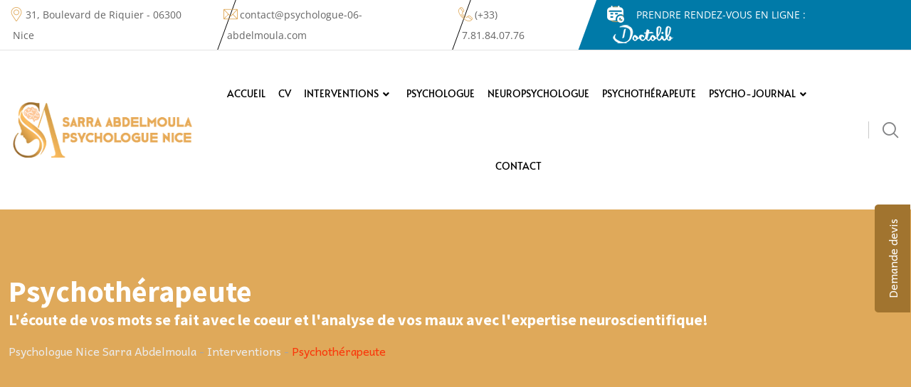

--- FILE ---
content_type: text/html; charset=UTF-8
request_url: https://www.psychologue-06-abdelmoula.com/category/interventions/psychotherapeute/
body_size: 49102
content:

<!doctype html>

<html lang="fr-FR">

<head><meta charset="UTF-8"><script>if(navigator.userAgent.match(/MSIE|Internet Explorer/i)||navigator.userAgent.match(/Trident\/7\..*?rv:11/i)){var href=document.location.href;if(!href.match(/[?&]nowprocket/)){if(href.indexOf("?")==-1){if(href.indexOf("#")==-1){document.location.href=href+"?nowprocket=1"}else{document.location.href=href.replace("#","?nowprocket=1#")}}else{if(href.indexOf("#")==-1){document.location.href=href+"&nowprocket=1"}else{document.location.href=href.replace("#","&nowprocket=1#")}}}}</script><script>(()=>{class RocketLazyLoadScripts{constructor(){this.v="1.2.6",this.triggerEvents=["keydown","mousedown","mousemove","touchmove","touchstart","touchend","wheel"],this.userEventHandler=this.t.bind(this),this.touchStartHandler=this.i.bind(this),this.touchMoveHandler=this.o.bind(this),this.touchEndHandler=this.h.bind(this),this.clickHandler=this.u.bind(this),this.interceptedClicks=[],this.interceptedClickListeners=[],this.l(this),window.addEventListener("pageshow",(t=>{this.persisted=t.persisted,this.everythingLoaded&&this.m()})),this.CSPIssue=sessionStorage.getItem("rocketCSPIssue"),document.addEventListener("securitypolicyviolation",(t=>{this.CSPIssue||"script-src-elem"!==t.violatedDirective||"data"!==t.blockedURI||(this.CSPIssue=!0,sessionStorage.setItem("rocketCSPIssue",!0))})),document.addEventListener("DOMContentLoaded",(()=>{this.k()})),this.delayedScripts={normal:[],async:[],defer:[]},this.trash=[],this.allJQueries=[]}p(t){document.hidden?t.t():(this.triggerEvents.forEach((e=>window.addEventListener(e,t.userEventHandler,{passive:!0}))),window.addEventListener("touchstart",t.touchStartHandler,{passive:!0}),window.addEventListener("mousedown",t.touchStartHandler),document.addEventListener("visibilitychange",t.userEventHandler))}_(){this.triggerEvents.forEach((t=>window.removeEventListener(t,this.userEventHandler,{passive:!0}))),document.removeEventListener("visibilitychange",this.userEventHandler)}i(t){"HTML"!==t.target.tagName&&(window.addEventListener("touchend",this.touchEndHandler),window.addEventListener("mouseup",this.touchEndHandler),window.addEventListener("touchmove",this.touchMoveHandler,{passive:!0}),window.addEventListener("mousemove",this.touchMoveHandler),t.target.addEventListener("click",this.clickHandler),this.L(t.target,!0),this.S(t.target,"onclick","rocket-onclick"),this.C())}o(t){window.removeEventListener("touchend",this.touchEndHandler),window.removeEventListener("mouseup",this.touchEndHandler),window.removeEventListener("touchmove",this.touchMoveHandler,{passive:!0}),window.removeEventListener("mousemove",this.touchMoveHandler),t.target.removeEventListener("click",this.clickHandler),this.L(t.target,!1),this.S(t.target,"rocket-onclick","onclick"),this.M()}h(){window.removeEventListener("touchend",this.touchEndHandler),window.removeEventListener("mouseup",this.touchEndHandler),window.removeEventListener("touchmove",this.touchMoveHandler,{passive:!0}),window.removeEventListener("mousemove",this.touchMoveHandler)}u(t){t.target.removeEventListener("click",this.clickHandler),this.L(t.target,!1),this.S(t.target,"rocket-onclick","onclick"),this.interceptedClicks.push(t),t.preventDefault(),t.stopPropagation(),t.stopImmediatePropagation(),this.M()}O(){window.removeEventListener("touchstart",this.touchStartHandler,{passive:!0}),window.removeEventListener("mousedown",this.touchStartHandler),this.interceptedClicks.forEach((t=>{t.target.dispatchEvent(new MouseEvent("click",{view:t.view,bubbles:!0,cancelable:!0}))}))}l(t){EventTarget.prototype.addEventListenerWPRocketBase=EventTarget.prototype.addEventListener,EventTarget.prototype.addEventListener=function(e,i,o){"click"!==e||t.windowLoaded||i===t.clickHandler||t.interceptedClickListeners.push({target:this,func:i,options:o}),(this||window).addEventListenerWPRocketBase(e,i,o)}}L(t,e){this.interceptedClickListeners.forEach((i=>{i.target===t&&(e?t.removeEventListener("click",i.func,i.options):t.addEventListener("click",i.func,i.options))})),t.parentNode!==document.documentElement&&this.L(t.parentNode,e)}D(){return new Promise((t=>{this.P?this.M=t:t()}))}C(){this.P=!0}M(){this.P=!1}S(t,e,i){t.hasAttribute&&t.hasAttribute(e)&&(event.target.setAttribute(i,event.target.getAttribute(e)),event.target.removeAttribute(e))}t(){this._(this),"loading"===document.readyState?document.addEventListener("DOMContentLoaded",this.R.bind(this)):this.R()}k(){let t=[];document.querySelectorAll("script[type=rocketlazyloadscript][data-rocket-src]").forEach((e=>{let i=e.getAttribute("data-rocket-src");if(i&&!i.startsWith("data:")){0===i.indexOf("//")&&(i=location.protocol+i);try{const o=new URL(i).origin;o!==location.origin&&t.push({src:o,crossOrigin:e.crossOrigin||"module"===e.getAttribute("data-rocket-type")})}catch(t){}}})),t=[...new Map(t.map((t=>[JSON.stringify(t),t]))).values()],this.T(t,"preconnect")}async R(){this.lastBreath=Date.now(),this.j(this),this.F(this),this.I(),this.W(),this.q(),await this.A(this.delayedScripts.normal),await this.A(this.delayedScripts.defer),await this.A(this.delayedScripts.async);try{await this.U(),await this.H(this),await this.J()}catch(t){console.error(t)}window.dispatchEvent(new Event("rocket-allScriptsLoaded")),this.everythingLoaded=!0,this.D().then((()=>{this.O()})),this.N()}W(){document.querySelectorAll("script[type=rocketlazyloadscript]").forEach((t=>{t.hasAttribute("data-rocket-src")?t.hasAttribute("async")&&!1!==t.async?this.delayedScripts.async.push(t):t.hasAttribute("defer")&&!1!==t.defer||"module"===t.getAttribute("data-rocket-type")?this.delayedScripts.defer.push(t):this.delayedScripts.normal.push(t):this.delayedScripts.normal.push(t)}))}async B(t){if(await this.G(),!0!==t.noModule||!("noModule"in HTMLScriptElement.prototype))return new Promise((e=>{let i;function o(){(i||t).setAttribute("data-rocket-status","executed"),e()}try{if(navigator.userAgent.indexOf("Firefox/")>0||""===navigator.vendor||this.CSPIssue)i=document.createElement("script"),[...t.attributes].forEach((t=>{let e=t.nodeName;"type"!==e&&("data-rocket-type"===e&&(e="type"),"data-rocket-src"===e&&(e="src"),i.setAttribute(e,t.nodeValue))})),t.text&&(i.text=t.text),i.hasAttribute("src")?(i.addEventListener("load",o),i.addEventListener("error",(function(){i.setAttribute("data-rocket-status","failed-network"),e()})),setTimeout((()=>{i.isConnected||e()}),1)):(i.text=t.text,o()),t.parentNode.replaceChild(i,t);else{const i=t.getAttribute("data-rocket-type"),s=t.getAttribute("data-rocket-src");i?(t.type=i,t.removeAttribute("data-rocket-type")):t.removeAttribute("type"),t.addEventListener("load",o),t.addEventListener("error",(i=>{this.CSPIssue&&i.target.src.startsWith("data:")?(console.log("WPRocket: data-uri blocked by CSP -> fallback"),t.removeAttribute("src"),this.B(t).then(e)):(t.setAttribute("data-rocket-status","failed-network"),e())})),s?(t.removeAttribute("data-rocket-src"),t.src=s):t.src="data:text/javascript;base64,"+window.btoa(unescape(encodeURIComponent(t.text)))}}catch(i){t.setAttribute("data-rocket-status","failed-transform"),e()}}));t.setAttribute("data-rocket-status","skipped")}async A(t){const e=t.shift();return e&&e.isConnected?(await this.B(e),this.A(t)):Promise.resolve()}q(){this.T([...this.delayedScripts.normal,...this.delayedScripts.defer,...this.delayedScripts.async],"preload")}T(t,e){var i=document.createDocumentFragment();t.forEach((t=>{const o=t.getAttribute&&t.getAttribute("data-rocket-src")||t.src;if(o&&!o.startsWith("data:")){const s=document.createElement("link");s.href=o,s.rel=e,"preconnect"!==e&&(s.as="script"),t.getAttribute&&"module"===t.getAttribute("data-rocket-type")&&(s.crossOrigin=!0),t.crossOrigin&&(s.crossOrigin=t.crossOrigin),t.integrity&&(s.integrity=t.integrity),i.appendChild(s),this.trash.push(s)}})),document.head.appendChild(i)}j(t){let e={};function i(i,o){return e[o].eventsToRewrite.indexOf(i)>=0&&!t.everythingLoaded?"rocket-"+i:i}function o(t,o){!function(t){e[t]||(e[t]={originalFunctions:{add:t.addEventListener,remove:t.removeEventListener},eventsToRewrite:[]},t.addEventListener=function(){arguments[0]=i(arguments[0],t),e[t].originalFunctions.add.apply(t,arguments)},t.removeEventListener=function(){arguments[0]=i(arguments[0],t),e[t].originalFunctions.remove.apply(t,arguments)})}(t),e[t].eventsToRewrite.push(o)}function s(e,i){let o=e[i];e[i]=null,Object.defineProperty(e,i,{get:()=>o||function(){},set(s){t.everythingLoaded?o=s:e["rocket"+i]=o=s}})}o(document,"DOMContentLoaded"),o(window,"DOMContentLoaded"),o(window,"load"),o(window,"pageshow"),o(document,"readystatechange"),s(document,"onreadystatechange"),s(window,"onload"),s(window,"onpageshow");try{Object.defineProperty(document,"readyState",{get:()=>t.rocketReadyState,set(e){t.rocketReadyState=e},configurable:!0}),document.readyState="loading"}catch(t){console.log("WPRocket DJE readyState conflict, bypassing")}}F(t){let e;function i(e){return t.everythingLoaded?e:e.split(" ").map((t=>"load"===t||0===t.indexOf("load.")?"rocket-jquery-load":t)).join(" ")}function o(o){function s(t){const e=o.fn[t];o.fn[t]=o.fn.init.prototype[t]=function(){return this[0]===window&&("string"==typeof arguments[0]||arguments[0]instanceof String?arguments[0]=i(arguments[0]):"object"==typeof arguments[0]&&Object.keys(arguments[0]).forEach((t=>{const e=arguments[0][t];delete arguments[0][t],arguments[0][i(t)]=e}))),e.apply(this,arguments),this}}o&&o.fn&&!t.allJQueries.includes(o)&&(o.fn.ready=o.fn.init.prototype.ready=function(e){return t.domReadyFired?e.bind(document)(o):document.addEventListener("rocket-DOMContentLoaded",(()=>e.bind(document)(o))),o([])},s("on"),s("one"),t.allJQueries.push(o)),e=o}o(window.jQuery),Object.defineProperty(window,"jQuery",{get:()=>e,set(t){o(t)}})}async H(t){const e=document.querySelector("script[data-webpack]");e&&(await async function(){return new Promise((t=>{e.addEventListener("load",t),e.addEventListener("error",t)}))}(),await t.K(),await t.H(t))}async U(){this.domReadyFired=!0;try{document.readyState="interactive"}catch(t){}await this.G(),document.dispatchEvent(new Event("rocket-readystatechange")),await this.G(),document.rocketonreadystatechange&&document.rocketonreadystatechange(),await this.G(),document.dispatchEvent(new Event("rocket-DOMContentLoaded")),await this.G(),window.dispatchEvent(new Event("rocket-DOMContentLoaded"))}async J(){try{document.readyState="complete"}catch(t){}await this.G(),document.dispatchEvent(new Event("rocket-readystatechange")),await this.G(),document.rocketonreadystatechange&&document.rocketonreadystatechange(),await this.G(),window.dispatchEvent(new Event("rocket-load")),await this.G(),window.rocketonload&&window.rocketonload(),await this.G(),this.allJQueries.forEach((t=>t(window).trigger("rocket-jquery-load"))),await this.G();const t=new Event("rocket-pageshow");t.persisted=this.persisted,window.dispatchEvent(t),await this.G(),window.rocketonpageshow&&window.rocketonpageshow({persisted:this.persisted}),this.windowLoaded=!0}m(){document.onreadystatechange&&document.onreadystatechange(),window.onload&&window.onload(),window.onpageshow&&window.onpageshow({persisted:this.persisted})}I(){const t=new Map;document.write=document.writeln=function(e){const i=document.currentScript;i||console.error("WPRocket unable to document.write this: "+e);const o=document.createRange(),s=i.parentElement;let n=t.get(i);void 0===n&&(n=i.nextSibling,t.set(i,n));const c=document.createDocumentFragment();o.setStart(c,0),c.appendChild(o.createContextualFragment(e)),s.insertBefore(c,n)}}async G(){Date.now()-this.lastBreath>45&&(await this.K(),this.lastBreath=Date.now())}async K(){return document.hidden?new Promise((t=>setTimeout(t))):new Promise((t=>requestAnimationFrame(t)))}N(){this.trash.forEach((t=>t.remove()))}static run(){const t=new RocketLazyLoadScripts;t.p(t)}}RocketLazyLoadScripts.run()})();</script>

	

	<meta name="viewport" content="width=device-width, initial-scale=1.0">

	<link rel="profile" href="https://gmpg.org/xfn/11" />
	<link rel="preload" href="https://fonts.gstatic.com/s/roboto/v32/KFOmCnqEu92Fr1Mu4mxKKTU1Kg.woff2" as="font" type="font/woff2" crossorigin="anonymous">
	<link rel="preload" href="https://fonts.gstatic.com/s/sourcesanspro/v22/6xKydSBYKcSV-LCoeQqfX1RYOo3ig4vwlxdu3cOWxw.woff2" as="font" type="font/woff2" crossorigin="anonymous">
	<link rel="preload" href="https://fonts.gstatic.com/s/sourcesanspro/v22/6xK3dSBYKcSV-LCoeQqfX1RYOo3qOK7lujVj9w.woff2" as="font" type="font/woff2" crossorigin="anonymous">
	<link rel="preload" href="https://fonts.gstatic.com/s/andika/v25/mem_Ya6iyW-LwqgwarYQeL8WVQ.woff2" as="font" type="font/woff2" crossorigin="anonymous">
    <link rel="preload" href="https://fonts.googleapis.com/css?family=Montserrat:100" as="style" onload="this.rel='stylesheet'">

	<meta name='robots' content='index, follow, max-image-preview:large, max-snippet:-1, max-video-preview:-1' />
	<style>img:is([sizes="auto" i], [sizes^="auto," i]) { contain-intrinsic-size: 3000px 1500px }</style>
	<noscript><style>#preloader{display:none;}</style></noscript>
	<!-- This site is optimized with the Yoast SEO plugin v19.7 - https://yoast.com/wordpress/plugins/seo/ -->
	<title>Archives des Psychothérapeute - Psychologue Nice Sarra Abdelmoula</title>
<link rel="preload" as="font" href="https://www.psychologue-06-abdelmoula.com/wp-content/themes/finbuzz/assets/webfonts/fa-solid-900.woff2" crossorigin>
<link rel="preload" as="font" href="https://www.psychologue-06-abdelmoula.com/wp-content/themes/finbuzz-child/fonts/OpenSans-Regular.ttf" crossorigin>
<link rel="preload" as="font" href="https://www.psychologue-06-abdelmoula.com/wp-content/plugins/elementor/assets/lib/font-awesome/webfonts/fa-solid-900.woff2" crossorigin>
<link rel="preload" as="font" href="https://www.psychologue-06-abdelmoula.com/wp-content/plugins/elementor/assets/lib/font-awesome/webfonts/fa-brands-400.woff2" crossorigin>
<link rel="preload" as="font" href="https://www.psychologue-06-abdelmoula.com/wp-content/themes/finbuzz/assets/webfonts/fa-brands-400.woff2" crossorigin>
<link rel="preload" as="font" href="https://www.psychologue-06-abdelmoula.com/wp-content/themes/finbuzz-child/fonts/Poppins-Light.ttf" crossorigin>
<link rel="preload" as="font" href="https://www.psychologue-06-abdelmoula.com/wp-content/themes/finbuzz-child/fonts/Poppins-SemiBold.ttf" crossorigin>
<link rel="preload" as="font" href="https://www.psychologue-06-abdelmoula.com/wp-content/themes/finbuzz-child/fonts/Poppins-Medium.ttf" crossorigin>
<link rel="preload" as="font" href="https://www.psychologue-06-abdelmoula.com/wp-content/themes/finbuzz-child/fonts/Poppins-Bold.ttf" crossorigin>
<link rel="preload" as="font" href="https://www.psychologue-06-abdelmoula.com/wp-content/themes/finbuzz-child/fonts/Alata-Regular.ttf" crossorigin>
<link rel="preload" as="font" href="https://www.psychologue-06-abdelmoula.com/wp-content/themes/finbuzz-child/fonts/Rastalia.otf" crossorigin>
<link rel="preload" as="font" href="https://www.psychologue-06-abdelmoula.com/wp-content/themes/finbuzz/assets/webfonts/fa-regular-400.woff2" crossorigin>
<link rel="preload" as="font" href="https://www.psychologue-06-abdelmoula.com/wp-content/themes/finbuzz/assets/fonts/flaticon-finbuzz/flaticon.ttf" crossorigin>
	<link rel="canonical" href="https://www.psychologue-06-abdelmoula.com/category/interventions/psychotherapeute/" />
	<meta property="og:locale" content="fr_FR" />
	<meta property="og:type" content="article" />
	<meta property="og:title" content="Archives des Psychothérapeute - Psychologue Nice Sarra Abdelmoula" />
	<meta property="og:url" content="https://www.psychologue-06-abdelmoula.com/category/interventions/psychotherapeute/" />
	<meta property="og:site_name" content="Psychologue Nice Sarra Abdelmoula" />
	<meta name="twitter:card" content="summary_large_image" />
	<meta name="twitter:site" content="@SarraAbdelmoula" />
	<script type="application/ld+json" class="yoast-schema-graph">{"@context":"https://schema.org","@graph":[{"@type":"CollectionPage","@id":"https://www.psychologue-06-abdelmoula.com/category/interventions/psychotherapeute/","url":"https://www.psychologue-06-abdelmoula.com/category/interventions/psychotherapeute/","name":"Archives des Psychothérapeute - Psychologue Nice Sarra Abdelmoula","isPartOf":{"@id":"https://www.psychologue-06-abdelmoula.com/#website"},"primaryImageOfPage":{"@id":"https://www.psychologue-06-abdelmoula.com/category/interventions/psychotherapeute/#primaryimage"},"image":{"@id":"https://www.psychologue-06-abdelmoula.com/category/interventions/psychotherapeute/#primaryimage"},"thumbnailUrl":"https://www.psychologue-06-abdelmoula.com/wp-content/uploads/2024/02/perte-memoire.jpg","breadcrumb":{"@id":"https://www.psychologue-06-abdelmoula.com/category/interventions/psychotherapeute/#breadcrumb"},"inLanguage":"fr-FR"},{"@type":"ImageObject","inLanguage":"fr-FR","@id":"https://www.psychologue-06-abdelmoula.com/category/interventions/psychotherapeute/#primaryimage","url":"https://www.psychologue-06-abdelmoula.com/wp-content/uploads/2024/02/perte-memoire.jpg","contentUrl":"https://www.psychologue-06-abdelmoula.com/wp-content/uploads/2024/02/perte-memoire.jpg","width":417,"height":358,"caption":"perte-memoire"},{"@type":"BreadcrumbList","@id":"https://www.psychologue-06-abdelmoula.com/category/interventions/psychotherapeute/#breadcrumb","itemListElement":[{"@type":"ListItem","position":1,"name":"Accueil","item":"https://www.psychologue-06-abdelmoula.com/"},{"@type":"ListItem","position":2,"name":"Interventions","item":"https://www.psychologue-06-abdelmoula.com/category/interventions/"},{"@type":"ListItem","position":3,"name":"Psychothérapeute"}]},{"@type":"WebSite","@id":"https://www.psychologue-06-abdelmoula.com/#website","url":"https://www.psychologue-06-abdelmoula.com/","name":"Psychologue Nice Sarra Abdelmoula","description":"","publisher":{"@id":"https://www.psychologue-06-abdelmoula.com/#organization"},"potentialAction":[{"@type":"SearchAction","target":{"@type":"EntryPoint","urlTemplate":"https://www.psychologue-06-abdelmoula.com/?s={search_term_string}"},"query-input":"required name=search_term_string"}],"inLanguage":"fr-FR"},{"@type":"Organization","@id":"https://www.psychologue-06-abdelmoula.com/#organization","name":"Psychologue Nice Abdelmoula Sarra clinicienne Neuropsychologue Psychothérapeute","url":"https://www.psychologue-06-abdelmoula.com/","sameAs":["https://www.facebook.com/sarra.abdelmoulaa","https://twitter.com/SarraAbdelmoula"],"logo":{"@type":"ImageObject","inLanguage":"fr-FR","@id":"https://www.psychologue-06-abdelmoula.com/#/schema/logo/image/","url":"","contentUrl":"","caption":"Psychologue Nice Abdelmoula Sarra clinicienne Neuropsychologue Psychothérapeute"},"image":{"@id":"https://www.psychologue-06-abdelmoula.com/#/schema/logo/image/"}}]}</script>
	<!-- / Yoast SEO plugin. -->


<link rel='dns-prefetch' href='//fonts.googleapis.com' />
<link rel="alternate" type="application/rss+xml" title="Psychologue Nice Sarra Abdelmoula &raquo; Flux" href="https://www.psychologue-06-abdelmoula.com/feed/" />
<link rel="alternate" type="application/rss+xml" title="Psychologue Nice Sarra Abdelmoula &raquo; Flux des commentaires" href="https://www.psychologue-06-abdelmoula.com/comments/feed/" />
<link rel="alternate" type="application/rss+xml" title="Psychologue Nice Sarra Abdelmoula &raquo; Flux de la catégorie Psychothérapeute" href="https://www.psychologue-06-abdelmoula.com/category/interventions/psychotherapeute/feed/" />
<style id='wp-emoji-styles-inline-css' >

	img.wp-smiley, img.emoji {
		display: inline !important;
		border: none !important;
		box-shadow: none !important;
		height: 1em !important;
		width: 1em !important;
		margin: 0 0.07em !important;
		vertical-align: -0.1em !important;
		background: none !important;
		padding: 0 !important;
	}
</style>
<link rel='stylesheet' id='wp-block-library-css' href='https://www.psychologue-06-abdelmoula.com/wp-includes/css/dist/block-library/style.min.css?ver=6.8.3'  media='all' />
<style id='wp-block-library-theme-inline-css' >
.wp-block-audio :where(figcaption){color:#555;font-size:13px;text-align:center}.is-dark-theme .wp-block-audio :where(figcaption){color:#ffffffa6}.wp-block-audio{margin:0 0 1em}.wp-block-code{border:1px solid #ccc;border-radius:4px;font-family:Menlo,Consolas,monaco,monospace;padding:.8em 1em}.wp-block-embed :where(figcaption){color:#555;font-size:13px;text-align:center}.is-dark-theme .wp-block-embed :where(figcaption){color:#ffffffa6}.wp-block-embed{margin:0 0 1em}.blocks-gallery-caption{color:#555;font-size:13px;text-align:center}.is-dark-theme .blocks-gallery-caption{color:#ffffffa6}:root :where(.wp-block-image figcaption){color:#555;font-size:13px;text-align:center}.is-dark-theme :root :where(.wp-block-image figcaption){color:#ffffffa6}.wp-block-image{margin:0 0 1em}.wp-block-pullquote{border-bottom:4px solid;border-top:4px solid;color:currentColor;margin-bottom:1.75em}.wp-block-pullquote cite,.wp-block-pullquote footer,.wp-block-pullquote__citation{color:currentColor;font-size:.8125em;font-style:normal;text-transform:uppercase}.wp-block-quote{border-left:.25em solid;margin:0 0 1.75em;padding-left:1em}.wp-block-quote cite,.wp-block-quote footer{color:currentColor;font-size:.8125em;font-style:normal;position:relative}.wp-block-quote:where(.has-text-align-right){border-left:none;border-right:.25em solid;padding-left:0;padding-right:1em}.wp-block-quote:where(.has-text-align-center){border:none;padding-left:0}.wp-block-quote.is-large,.wp-block-quote.is-style-large,.wp-block-quote:where(.is-style-plain){border:none}.wp-block-search .wp-block-search__label{font-weight:700}.wp-block-search__button{border:1px solid #ccc;padding:.375em .625em}:where(.wp-block-group.has-background){padding:1.25em 2.375em}.wp-block-separator.has-css-opacity{opacity:.4}.wp-block-separator{border:none;border-bottom:2px solid;margin-left:auto;margin-right:auto}.wp-block-separator.has-alpha-channel-opacity{opacity:1}.wp-block-separator:not(.is-style-wide):not(.is-style-dots){width:100px}.wp-block-separator.has-background:not(.is-style-dots){border-bottom:none;height:1px}.wp-block-separator.has-background:not(.is-style-wide):not(.is-style-dots){height:2px}.wp-block-table{margin:0 0 1em}.wp-block-table td,.wp-block-table th{word-break:normal}.wp-block-table :where(figcaption){color:#555;font-size:13px;text-align:center}.is-dark-theme .wp-block-table :where(figcaption){color:#ffffffa6}.wp-block-video :where(figcaption){color:#555;font-size:13px;text-align:center}.is-dark-theme .wp-block-video :where(figcaption){color:#ffffffa6}.wp-block-video{margin:0 0 1em}:root :where(.wp-block-template-part.has-background){margin-bottom:0;margin-top:0;padding:1.25em 2.375em}
</style>
<style id='classic-theme-styles-inline-css' >
/*! This file is auto-generated */
.wp-block-button__link{color:#fff;background-color:#32373c;border-radius:9999px;box-shadow:none;text-decoration:none;padding:calc(.667em + 2px) calc(1.333em + 2px);font-size:1.125em}.wp-block-file__button{background:#32373c;color:#fff;text-decoration:none}
</style>
<style id='global-styles-inline-css' >
:root{--wp--preset--aspect-ratio--square: 1;--wp--preset--aspect-ratio--4-3: 4/3;--wp--preset--aspect-ratio--3-4: 3/4;--wp--preset--aspect-ratio--3-2: 3/2;--wp--preset--aspect-ratio--2-3: 2/3;--wp--preset--aspect-ratio--16-9: 16/9;--wp--preset--aspect-ratio--9-16: 9/16;--wp--preset--color--black: #000000;--wp--preset--color--cyan-bluish-gray: #abb8c3;--wp--preset--color--white: #ffffff;--wp--preset--color--pale-pink: #f78da7;--wp--preset--color--vivid-red: #cf2e2e;--wp--preset--color--luminous-vivid-orange: #ff6900;--wp--preset--color--luminous-vivid-amber: #fcb900;--wp--preset--color--light-green-cyan: #7bdcb5;--wp--preset--color--vivid-green-cyan: #00d084;--wp--preset--color--pale-cyan-blue: #8ed1fc;--wp--preset--color--vivid-cyan-blue: #0693e3;--wp--preset--color--vivid-purple: #9b51e0;--wp--preset--color--finbuzz-primary: #fa360a;--wp--preset--color--finbuzz-secondary: #ff5e17;--wp--preset--color--finbuzz-button-dark-gray: #111111;--wp--preset--color--finbuzz-button-light-gray: #a5a5a5;--wp--preset--color--finbuzz-button-white: #ffffff;--wp--preset--gradient--vivid-cyan-blue-to-vivid-purple: linear-gradient(135deg,rgba(6,147,227,1) 0%,rgb(155,81,224) 100%);--wp--preset--gradient--light-green-cyan-to-vivid-green-cyan: linear-gradient(135deg,rgb(122,220,180) 0%,rgb(0,208,130) 100%);--wp--preset--gradient--luminous-vivid-amber-to-luminous-vivid-orange: linear-gradient(135deg,rgba(252,185,0,1) 0%,rgba(255,105,0,1) 100%);--wp--preset--gradient--luminous-vivid-orange-to-vivid-red: linear-gradient(135deg,rgba(255,105,0,1) 0%,rgb(207,46,46) 100%);--wp--preset--gradient--very-light-gray-to-cyan-bluish-gray: linear-gradient(135deg,rgb(238,238,238) 0%,rgb(169,184,195) 100%);--wp--preset--gradient--cool-to-warm-spectrum: linear-gradient(135deg,rgb(74,234,220) 0%,rgb(151,120,209) 20%,rgb(207,42,186) 40%,rgb(238,44,130) 60%,rgb(251,105,98) 80%,rgb(254,248,76) 100%);--wp--preset--gradient--blush-light-purple: linear-gradient(135deg,rgb(255,206,236) 0%,rgb(152,150,240) 100%);--wp--preset--gradient--blush-bordeaux: linear-gradient(135deg,rgb(254,205,165) 0%,rgb(254,45,45) 50%,rgb(107,0,62) 100%);--wp--preset--gradient--luminous-dusk: linear-gradient(135deg,rgb(255,203,112) 0%,rgb(199,81,192) 50%,rgb(65,88,208) 100%);--wp--preset--gradient--pale-ocean: linear-gradient(135deg,rgb(255,245,203) 0%,rgb(182,227,212) 50%,rgb(51,167,181) 100%);--wp--preset--gradient--electric-grass: linear-gradient(135deg,rgb(202,248,128) 0%,rgb(113,206,126) 100%);--wp--preset--gradient--midnight: linear-gradient(135deg,rgb(2,3,129) 0%,rgb(40,116,252) 100%);--wp--preset--gradient--finbuzz-gradient-color: linear-gradient(to right,#ff5e17,#fa360a);--wp--preset--font-size--small: 12px;--wp--preset--font-size--medium: 20px;--wp--preset--font-size--large: 36px;--wp--preset--font-size--x-large: 42px;--wp--preset--font-size--normal: 16px;--wp--preset--font-size--huge: 50px;--wp--preset--spacing--20: 0.44rem;--wp--preset--spacing--30: 0.67rem;--wp--preset--spacing--40: 1rem;--wp--preset--spacing--50: 1.5rem;--wp--preset--spacing--60: 2.25rem;--wp--preset--spacing--70: 3.38rem;--wp--preset--spacing--80: 5.06rem;--wp--preset--shadow--natural: 6px 6px 9px rgba(0, 0, 0, 0.2);--wp--preset--shadow--deep: 12px 12px 50px rgba(0, 0, 0, 0.4);--wp--preset--shadow--sharp: 6px 6px 0px rgba(0, 0, 0, 0.2);--wp--preset--shadow--outlined: 6px 6px 0px -3px rgba(255, 255, 255, 1), 6px 6px rgba(0, 0, 0, 1);--wp--preset--shadow--crisp: 6px 6px 0px rgba(0, 0, 0, 1);}:where(.is-layout-flex){gap: 0.5em;}:where(.is-layout-grid){gap: 0.5em;}body .is-layout-flex{display: flex;}.is-layout-flex{flex-wrap: wrap;align-items: center;}.is-layout-flex > :is(*, div){margin: 0;}body .is-layout-grid{display: grid;}.is-layout-grid > :is(*, div){margin: 0;}:where(.wp-block-columns.is-layout-flex){gap: 2em;}:where(.wp-block-columns.is-layout-grid){gap: 2em;}:where(.wp-block-post-template.is-layout-flex){gap: 1.25em;}:where(.wp-block-post-template.is-layout-grid){gap: 1.25em;}.has-black-color{color: var(--wp--preset--color--black) !important;}.has-cyan-bluish-gray-color{color: var(--wp--preset--color--cyan-bluish-gray) !important;}.has-white-color{color: var(--wp--preset--color--white) !important;}.has-pale-pink-color{color: var(--wp--preset--color--pale-pink) !important;}.has-vivid-red-color{color: var(--wp--preset--color--vivid-red) !important;}.has-luminous-vivid-orange-color{color: var(--wp--preset--color--luminous-vivid-orange) !important;}.has-luminous-vivid-amber-color{color: var(--wp--preset--color--luminous-vivid-amber) !important;}.has-light-green-cyan-color{color: var(--wp--preset--color--light-green-cyan) !important;}.has-vivid-green-cyan-color{color: var(--wp--preset--color--vivid-green-cyan) !important;}.has-pale-cyan-blue-color{color: var(--wp--preset--color--pale-cyan-blue) !important;}.has-vivid-cyan-blue-color{color: var(--wp--preset--color--vivid-cyan-blue) !important;}.has-vivid-purple-color{color: var(--wp--preset--color--vivid-purple) !important;}.has-black-background-color{background-color: var(--wp--preset--color--black) !important;}.has-cyan-bluish-gray-background-color{background-color: var(--wp--preset--color--cyan-bluish-gray) !important;}.has-white-background-color{background-color: var(--wp--preset--color--white) !important;}.has-pale-pink-background-color{background-color: var(--wp--preset--color--pale-pink) !important;}.has-vivid-red-background-color{background-color: var(--wp--preset--color--vivid-red) !important;}.has-luminous-vivid-orange-background-color{background-color: var(--wp--preset--color--luminous-vivid-orange) !important;}.has-luminous-vivid-amber-background-color{background-color: var(--wp--preset--color--luminous-vivid-amber) !important;}.has-light-green-cyan-background-color{background-color: var(--wp--preset--color--light-green-cyan) !important;}.has-vivid-green-cyan-background-color{background-color: var(--wp--preset--color--vivid-green-cyan) !important;}.has-pale-cyan-blue-background-color{background-color: var(--wp--preset--color--pale-cyan-blue) !important;}.has-vivid-cyan-blue-background-color{background-color: var(--wp--preset--color--vivid-cyan-blue) !important;}.has-vivid-purple-background-color{background-color: var(--wp--preset--color--vivid-purple) !important;}.has-black-border-color{border-color: var(--wp--preset--color--black) !important;}.has-cyan-bluish-gray-border-color{border-color: var(--wp--preset--color--cyan-bluish-gray) !important;}.has-white-border-color{border-color: var(--wp--preset--color--white) !important;}.has-pale-pink-border-color{border-color: var(--wp--preset--color--pale-pink) !important;}.has-vivid-red-border-color{border-color: var(--wp--preset--color--vivid-red) !important;}.has-luminous-vivid-orange-border-color{border-color: var(--wp--preset--color--luminous-vivid-orange) !important;}.has-luminous-vivid-amber-border-color{border-color: var(--wp--preset--color--luminous-vivid-amber) !important;}.has-light-green-cyan-border-color{border-color: var(--wp--preset--color--light-green-cyan) !important;}.has-vivid-green-cyan-border-color{border-color: var(--wp--preset--color--vivid-green-cyan) !important;}.has-pale-cyan-blue-border-color{border-color: var(--wp--preset--color--pale-cyan-blue) !important;}.has-vivid-cyan-blue-border-color{border-color: var(--wp--preset--color--vivid-cyan-blue) !important;}.has-vivid-purple-border-color{border-color: var(--wp--preset--color--vivid-purple) !important;}.has-vivid-cyan-blue-to-vivid-purple-gradient-background{background: var(--wp--preset--gradient--vivid-cyan-blue-to-vivid-purple) !important;}.has-light-green-cyan-to-vivid-green-cyan-gradient-background{background: var(--wp--preset--gradient--light-green-cyan-to-vivid-green-cyan) !important;}.has-luminous-vivid-amber-to-luminous-vivid-orange-gradient-background{background: var(--wp--preset--gradient--luminous-vivid-amber-to-luminous-vivid-orange) !important;}.has-luminous-vivid-orange-to-vivid-red-gradient-background{background: var(--wp--preset--gradient--luminous-vivid-orange-to-vivid-red) !important;}.has-very-light-gray-to-cyan-bluish-gray-gradient-background{background: var(--wp--preset--gradient--very-light-gray-to-cyan-bluish-gray) !important;}.has-cool-to-warm-spectrum-gradient-background{background: var(--wp--preset--gradient--cool-to-warm-spectrum) !important;}.has-blush-light-purple-gradient-background{background: var(--wp--preset--gradient--blush-light-purple) !important;}.has-blush-bordeaux-gradient-background{background: var(--wp--preset--gradient--blush-bordeaux) !important;}.has-luminous-dusk-gradient-background{background: var(--wp--preset--gradient--luminous-dusk) !important;}.has-pale-ocean-gradient-background{background: var(--wp--preset--gradient--pale-ocean) !important;}.has-electric-grass-gradient-background{background: var(--wp--preset--gradient--electric-grass) !important;}.has-midnight-gradient-background{background: var(--wp--preset--gradient--midnight) !important;}.has-small-font-size{font-size: var(--wp--preset--font-size--small) !important;}.has-medium-font-size{font-size: var(--wp--preset--font-size--medium) !important;}.has-large-font-size{font-size: var(--wp--preset--font-size--large) !important;}.has-x-large-font-size{font-size: var(--wp--preset--font-size--x-large) !important;}
:where(.wp-block-post-template.is-layout-flex){gap: 1.25em;}:where(.wp-block-post-template.is-layout-grid){gap: 1.25em;}
:where(.wp-block-columns.is-layout-flex){gap: 2em;}:where(.wp-block-columns.is-layout-grid){gap: 2em;}
:root :where(.wp-block-pullquote){font-size: 1.5em;line-height: 1.6;}
</style>
<link data-minify="1" rel='stylesheet' id='contact-form-7-css' href='https://www.psychologue-06-abdelmoula.com/wp-content/cache/min/1/wp-content/plugins/contact-form-7/includes/css/styles.css?ver=1767110615'  media='all' />
<link data-minify="1" rel='stylesheet' id='tutor-icon-css' href='https://www.psychologue-06-abdelmoula.com/wp-content/cache/min/1/wp-content/plugins/tutor/assets/css/tutor-icon.min.css?ver=1767110615'  media='all' />
<link rel='stylesheet' id='tutor-css' href='https://www.psychologue-06-abdelmoula.com/wp-content/plugins/tutor/assets/css/tutor.min.css?ver=3.9.3'  media='all' />
<link rel='stylesheet' id='tutor-frontend-css' href='https://www.psychologue-06-abdelmoula.com/wp-content/plugins/tutor/assets/css/tutor-front.min.css?ver=3.9.3'  media='all' />
<style id='tutor-frontend-inline-css' >
.mce-notification.mce-notification-error{display: none !important;}
:root{--tutor-color-primary:#a1742f;--tutor-color-primary-rgb:161, 116, 47;--tutor-color-primary-hover:#e7aa57;--tutor-color-primary-hover-rgb:231, 170, 87;--tutor-body-color:#000000;--tutor-body-color-rgb:0, 0, 0;--tutor-border-color:#cdcfd5;--tutor-border-color-rgb:205, 207, 213;--tutor-color-gray:#e3e5eb;--tutor-color-gray-rgb:227, 229, 235;}
</style>
<link data-minify="1" rel='stylesheet' id='tutor-prism-css-css' href='https://www.psychologue-06-abdelmoula.com/wp-content/cache/min/1/wp-content/plugins/tutor-pro/assets/lib/codesample/prism.css?ver=1767110615'  media='all' />
<link data-minify="1" rel='stylesheet' id='tutor-pro-front-css' href='https://www.psychologue-06-abdelmoula.com/wp-content/cache/min/1/wp-content/plugins/tutor-pro/assets/css/front.css?ver=1767110615'  media='all' />
<link data-minify="1" rel='stylesheet' id='brb-public-main-css-css' href='https://www.psychologue-06-abdelmoula.com/wp-content/cache/background-css/www.psychologue-06-abdelmoula.com/wp-content/cache/min/1/wp-content/plugins/business-reviews-bundle/assets/css/public-main.css?ver=1767110615&wpr_t=1768994459'  media='all' />
<link rel='stylesheet' id='cookie-notice-front-css' href='https://www.psychologue-06-abdelmoula.com/wp-content/plugins/cookie-notice/css/front.min.css?ver=2.4.13'  media='all' />
<link rel='stylesheet' id='finbuzz-gfonts-css' href='//fonts.googleapis.com/css?family=Roboto%3A400%2C500%2C700%2C400%7CSource+Sans+Pro%3A400%2C500%2C600%2C700%2C600&#038;subset=latin&#038;display=fallback&#038;ver=1.1'  media='all' />
<link rel='stylesheet' id='bootstrap-css' href='https://www.psychologue-06-abdelmoula.com/wp-content/themes/finbuzz/assets/css/bootstrap.min.css?ver=1.1'  media='all' />
<link data-minify="1" rel='stylesheet' id='flaticon-finbuzz-css' href='https://www.psychologue-06-abdelmoula.com/wp-content/cache/min/1/wp-content/themes/finbuzz/assets/fonts/flaticon-finbuzz/flaticon.css?ver=1767110615'  media='all' />
<link data-minify="1" rel='stylesheet' id='magnific-popup-css' href='https://www.psychologue-06-abdelmoula.com/wp-content/cache/min/1/wp-content/themes/finbuzz/assets/css/magnific-popup.css?ver=1767110615'  media='all' />
<link data-minify="1" rel='stylesheet' id='font-awesome-css' href='https://www.psychologue-06-abdelmoula.com/wp-content/cache/min/1/wp-content/themes/finbuzz/assets/css/font-awesome.min.css?ver=1767110615'  media='all' />
<link rel='stylesheet' id='animate-css' href='https://www.psychologue-06-abdelmoula.com/wp-content/themes/finbuzz/assets/css/animate.min.css?ver=1.1'  media='all' />
<link data-minify="1" rel='stylesheet' id='finbuzz-default-css' href='https://www.psychologue-06-abdelmoula.com/wp-content/cache/min/1/wp-content/themes/finbuzz/assets/css/default.css?ver=1767110615'  media='all' />
<link data-minify="1" rel='stylesheet' id='finbuzz-elementor-css' href='https://www.psychologue-06-abdelmoula.com/wp-content/cache/background-css/www.psychologue-06-abdelmoula.com/wp-content/cache/min/1/wp-content/themes/finbuzz/assets/css/elementor.css?ver=1767110615&wpr_t=1768994459'  media='all' />
<link data-minify="1" rel='stylesheet' id='finbuzz-rt-animate-css' href='https://www.psychologue-06-abdelmoula.com/wp-content/cache/min/1/wp-content/themes/finbuzz/assets/css/rt-animate.css?ver=1767110615'  media='all' />
<link data-minify="1" rel='stylesheet' id='finbuzz-style-css' href='https://www.psychologue-06-abdelmoula.com/wp-content/cache/background-css/www.psychologue-06-abdelmoula.com/wp-content/cache/min/1/wp-content/themes/finbuzz/assets/css/style.css?ver=1767110615&wpr_t=1768994459'  media='all' />
<style id='finbuzz-style-inline-css' >
	
	.entry-banner {
					background-color: #272727;
			}

	.content-area {
		padding-top: 130px; 
		padding-bottom: 120px;
	}
		#page .content-area {
		background-image: var(--wpr-bg-154862ed-7392-4938-86e0-b989f45ee668);
		background-color: #ffffff;
	}
		.error-page-area .error-page-content {		 
		background-color: #ffffff;
	}
	
	
</style>
<link data-minify="1" rel='stylesheet' id='child-style-css' href='https://www.psychologue-06-abdelmoula.com/wp-content/cache/background-css/www.psychologue-06-abdelmoula.com/wp-content/cache/min/1/wp-content/themes/finbuzz-child/style.css?ver=1767110615&wpr_t=1768994459'  media='all' />
<style id='finbuzz-dynamic-inline-css' >
@media ( min-width:1400px ) { .container {  max-width: 1350px!important; } } a { color: #dfa95a; }  .primary-color { color: #dfa95a; } .secondary-color { color: #d89e4b; }  .site-header .site-branding a img, .rt-sticky .site-branding .dark-logo img{  max-width: 285px; } .mean-container .mean-bar img {  max-width: 99px; } body { color: #444444; font-family: 'Roboto', sans-serif; font-size: 16px; line-height: 28px; font-weight : normal; font-style: normal; } h1,h2,h3,h4,h5,h6 { font-family: 'Source Sans Pro', sans-serif; font-weight : 700; } h1 { font-size: 46px; line-height: 50px; font-style: normal; } h2 { font-size: 36px; line-height: 44px; font-style: normal; } h3 { font-size: 28px; line-height: 36px; font-style: normal; } h4 { font-size: 22px; line-height: 32px; font-style: normal; } h5 { font-size: 18px; line-height: 28px; font-style: normal; } h6 { font-size: 14px; line-height: 24px; font-style: normal; } .topbar-style-2 .header-top-bar, .topbar-style-3 .header-top-bar{ background-color: #dfa95a; } .topbar-left .header-button a, .topbar-style-1 .header-top-bar .topbar-right .header-right-button .header-btn { color: #ffffff; } .topbar-style-1 .header-top-bar .topbar-right .header-right-button .header-btn, .header-style-2 .header-top-right li .header-right-button .header-btn, .accordion-style-3 .accordion-button.collapsed:before, .header-style-4 .info-wrap .header-right-button a{ background-image: linear-gradient(to right, #dfa95a , #996b2e); } .topbar-style-1 .header-top-bar .topbar-right .header-right-button .header-btn:hover, .header-style-2 .header-top-right li .header-right-button .header-btn:hover, .header-style-4 .info-wrap .header-right-button a:hover, .header-style-4 .info-wrap .header-right-button a:hover { background-image: linear-gradient(to right, #996b2e , #dfa95a); } .mobile-top-bar .header-social li a:hover, .header-style-9 .header-area .header-right .info-wrap li .header-right-button a, .topbar-style-4 .tophead-right .header-button:after{ background:#dfa95a} .topbar-right ul .topbar-social a:hover, .topbar-left .header-button a i, .header-style-2 .header-top .header-top-middle .header-button a i, .header-style-4 .info-wrap .search-btn i:hover{ color:#dfa95a} .mobile-top-bar .header-button a{ background-image: linear-gradient(to right, #dfa95a , #996b2e); } .topbar-style-4 .tophead-left i, .topbar-style-4 .tophead-right i{ color:#dfa95a} .header-style-9 .header-area .header-right .info-wrap li a.cart-trigger-icon:hover, .header-style-9 .header-area .header-right .info-wrap li.search-btn a:hover{ background-color:#dfa95a; } .header-style-7 .menu-layout7, .header-style-8 .header-style-8-menu .menu-wrap, .rt-sticky .header-style-8-menu { background-color:#dfa95a; } .header-style-8.trheader .header-area .header-menu.rt-sticky{ background:transparent; box-shadow:none } .header-style-7 .menu-layout7.rt-sticky { background: rgba(223, 169, 90, 0.95); } .trheader.header-style-7 .menu-layout7.rt-sticky{ background: rgba(223, 169, 90, 0.95); } .header-style-8 .header-top-8-wrap .header-info-wrap i{ color:#dfa95a; } .site-header .main-navigation nav ul li a { font-family: 'Source Sans Pro', sans serif; font-size: 16px; line-height: 22px; font-weight : 600;  font-style: normal; } .site-header .main-navigation ul li.mega-menu ul:after { background:#dfa95a; } .site-header .main-navigation ul li ul li a { font-family: 'Source Sans Pro', sans serif; font-size: 15px; line-height: 22px;  color: #000; font-style: normal; } .mean-container .mean-nav ul li a { font-family: 'Source Sans Pro', sans serif; font-size: 15px; line-height: 22px; font-weight : 600; font-style: normal; }  .rt-slide-nav .offscreen-navigation li.current-menu-item > a, .rt-slide-nav .offscreen-navigation li.current-menu-parent > a, .rt-slide-nav .offscreen-navigation nav > ul > li ul.sub-menu li:hover a,  .rt-slide-nav .offscreen-navigation li:hover > a {  color: #dfa95a; } .rt-slide-nav .offscreen-navigation ul li:hover > a:before{  background-color: #dfa95a; }  .header-style-1 .site-header .rt-sticky-menu .main-navigation nav > ul > li > a:hover, .header-style-3 .site-header .rt-sticky-menu .main-navigation nav > ul > li > a:hover, .header-style-4 .site-header .rt-sticky-menu .main-navigation nav > ul > li > a:hover, .header-style-5 .site-header .rt-sticky-menu .main-navigation nav > ul > li > a:hover, .header-style-6 .site-header .rt-sticky-menu .main-navigation nav > ul > li > a:hover, .header-style-7 .site-header .rt-sticky .main-navigation ul.menu > li.current-menu-item > a, .header-style-2 .site-header .rt-sticky-menu .main-navigation nav > ul > li > a:hover{ color: #dfa95a; } .site-header .main-navigation nav ul li a.active, .header-style-7 .site-header .main-navigation nav > ul > li > a:hover, .header-style-8 .site-header .main-navigation nav > ul > li > a:hover, .header-style-7 .site-header .main-navigation nav > ul > li.current-menu-item > a, .header-style-8 .site-header .main-navigation nav > ul > li.current-menu-item > a{  color: #dfa95a; } .trheader .site-header .main-navigation .menu > li > a, .header-style-1.trheader ul.info-wrap .header-number .media .media-body .item-label, .header-style-1.trheader ul.info-wrap .header-number .media .media-body .item-number, .trheader .header-top-middle .item-paragraph, .header-style-5.trheader .header-number .media .media-body a, .header-style-5.trheader .header-number .media .media-body .item-label, .header-style-2.trheader .header-top .header-top-middle .header-button a, .header-style-2.trheader .header-top-right li .media .media-body .item-label, .header-style-7 .header-menu .info-wrap .info-text a, .header-style-8.trheader .header-top-8-wrap .header-info-wrap span, .header-style-8.trheader .header-top-8-wrap .header-info-wrap a, .header-style-2.trheader .header-top-right li .media .media-body a{ color: #010101; } .trheader .main-navigation .menu .menu-item-has-children:after{ color:#010101; } .header-style-4 .info-wrap .search-btn i:hover{ color: #dfa95a; } .header-style-1 .site-header .main-navigation nav > ul > li > a:hover, .header-style-2 .site-header .main-navigation nav > ul > li > a:hover, .header-style-3 .site-header .main-navigation nav > ul > li > a:hover, .header-style-4 .site-header .main-navigation nav > ul > li > a:hover, .header-style-5 .site-header .main-navigation nav > ul > li > a:hover, .header-style-6 .site-header .main-navigation nav > ul > li > a:hover, .header-style-7 .site-header .main-navigation nav > ul > li > a:hover, .header-style-8 .site-header .main-navigation nav > ul > li > a:hover { color: #dfa95a; } .site-header .main-navigation ul.menu > li.current-menu-item > a::before{ background-color: #dfa95a; } .site-header .main-navigation ul li ul li a { color: #000; } .additional-menu-area .sidenav-social span a:hover i, .additional-menu-area .sidenav ul li a:hover, .additional-menu-area .sidenav .closebtn{ color: #dfa95a; } .header-style-5.trheader .header-area .header-menu.rt-sticky{ background:#dfa95a; } .header-style-5 .header-area .header-menu.rt-sticky{ background:#dfa95a; } .site-header .main-navigation ul li ul li, .site-header .main-navigation ul li ul{ background-color: #ffffff; } .site-header .main-navigation ul.menu li ul.sub-menu li:hover { background-color: #ffffff; } .site-header .main-navigation ul.menu li ul.sub-menu li:hover:after{ color:#111111; } .site-header .main-navigation ul li.mega-menu ul.sub-menu li a:hover, .site-header .main-navigation ul li ul li a:hover:before, .site-header .main-navigation ul li ul li a::before { color: #dfa95a; } .site-header .main-navigation ul.menu li ul.sub-menu li a:hover { color: #dfa95a; } .site-header .main-navigation ul li.mega-menu > ul.sub-menu { background-color: #ffffff} .site-header .main-navigation ul li.mega-menu ul.sub-menu li a { color: #000} .site-header .main-navigation ul li.mega-menu > ul.sub-menu li:hover:before { color: #dfa95a; } .site-header .main-navigation ul li ul:after, .site-header .main-navigation ul li.mega-menu > ul:after { background:#dfa95a; } .mean-container a.meanmenu-reveal, .mean-container .mean-nav ul li a.mean-expand { color: #dfa95a; } .mean-container a.meanmenu-reveal span { background-color: #dfa95a; } .mean-container .mean-bar {  border-color: #dfa95a; } .mean-container .mean-nav ul li a:hover, .mean-container .mean-nav > ul > li.current-menu-item > a { color: #dfa95a; } .mean-container .mean-nav ul li.current_page_item > a, .mean-container .mean-nav ul li.current-menu-item > a, .mean-container .mean-nav ul li.current-menu-parent > a { color: #dfa95a; } .header-style-1 ul.info-wrap .header-number .media .item-icon { color: #dfa95a; } .additional-menu-area a.side-menu-trigger:hover, .trheader.non-stick .additional-menu-area a.side-menu-trigger:hover { color: #dfa95a; } .site-header .search-box .search-text { border-color: #dfa95a; } .header-style-1 .site-header .header-top .icon-left { border-color: #d89e4b; } .header-style-1.trheader .rt-sticky ul.info-wrap .header-number .media .item-icon { color:#dfa95a} .header-style-1 .menu-wrap .main-navigation .menu li.current-menu-item > a, .site-header .rt-sticky .main-navigation ul.menu > li.current-menu-item > a, .site-header .main-navigation ul.menu > li.current-menu-item > a { color: #dfa95a; } .rt-sticky-menu-wrapper { border-color: #dfa95a} .header-style-6.trheader .header-area .header-menu.rt-sticky{ background-color:#dfa95a; } .entry-banner .entry-banner-content h1 { color: #ffffff; } .breadcrumb-area .entry-breadcrumb span a, .breadcrumb-trail ul.trail-items li a { color: #ebebeb; } .breadcrumb-area .entry-breadcrumb span a:hover, .breadcrumb-trail ul.trail-items li a:hover { color: #fa360a; } .breadcrumb-trail ul.trail-items li, .entry-banner .entry-breadcrumb .delimiter, .entry-banner .entry-breadcrumb .dvdr { color: #a6a6a6; } .breadcrumb-area .entry-breadcrumb > span:last-child, .breadcrumb-trail ul.trail-items li > span { color: #fa360a; } .entry-banner:after {   background: rgba(0, 0, 0, 0); } .entry-banner .entry-banner-content { padding-top: 140px; padding-bottom: 150px; }  a.scrollup { background-color: #dfa95a; } a.scrollup:hover { color: #dfa95a; } .footer-top-area { background-color: ;  }  .footer-area .widgettitle:after, .footer-area .mc4wp-form .mc4wp-form-fields .mc4-subscriber button{ background-color: #dfa95a; } .footer-area .widgettitle:before{ background-color: #d89e4b; }  .footer-top-area .widget a:hover, .footer-top-area .widget a:active, .footer-style-4 .footer-top-area .copyright_wrap .copyright a:hover, .footer-style-5 .footer-top-area .copyright_wrap .copyright a:hover, .footer-style-3 .footer-top-area.has-footer-img .copyright_wrap .copyright a:hover, .footer-style-1 .footer-area .copyright a:hover, .footer-top-area .widget ul.menu li a:hover:before, .footer-top-area .widget_archive li a:hover:before, .footer-style-4 .footer-bottom .copyright-wrap .copyright a:hover, .footer-top-area .widget_categories li a:hover:before, .footer-top-area .widget_pages li a:hover:before, .footer-style-6 .footer-top-area .footer-top-widget .corporate-address li a:hover, .footer-style-6 .footer-area .rt_footer_social_widget .footer-social li a:hover i, .footer-style-6 .footer-area .footer-menu-wrap ul li a:hover, .footer-top-area .widget_meta li a:hover:before, .footer-style-4 .footer-bottom .footer-menu li a:hover, .footer-top-area .widget_recent_entries ul li a:hover:before, .footer-top-area .widget ul.menu > li a:hover, .footer-top-area .widget ul.menu li a:hover:before, .footer-top-area .widget ul.menu > li a:hover:before, .footer-style-3 .footer-top-area.has-footer-img .widget ul.menu li a:hover, .footer-style-3 .footer-top-area.has-footer-img .widget ul.menu li a:hover:before, .footer-style-4 .footer-top-area .widget ul.menu li a:hover, .footer-style-5 .footer-top-area .widget ul.menu li a:hover, .footer-style-4 .footer-top-area .widget ul.menu li a:hover:before, .footer-style-5 .footer-top-area .widget ul.menu li a:hover:before, .footer-area .copyright a:hover, .footer-style-3 .footer-top-area.has-footer-img .corporate-address li a:hover, .footer-style-4 .footer-top-area .corporate-address li a:hover, .footer-style-5 .footer-top-area .corporate-address li a:hover, .footer-top-area .widget_finbuzz_address ul li a:hover { color: #dfa95a!important; } .footer-style-2 .footer-top-area .rt_footer_social_widget .footer-social li a:hover { background-color: #dfa95a; } .rt-box-title-1 span { border-top-color: #dfa95a; } .footer-area .rt_footer_social_widget .footer-social li a:hover{ background:#dfa95a; }  .widget_finbuzz_download .download-list .item .item-icon2 a, .sidebar-widget-area .widget_recent_comments ul li.recentcomments:hover::after, .sidebar-widget-area .widget_recent_comments ul li.recentcomments:hover::before { background:#dfa95a; } .sidebar-widget-area .widget ul li a:hover { color: #dfa95a; } .sidebar-widget-area .widget ul li:before, .blog-date:after, .sidebar-widget-area .widget h3.widgettitle::after { background:#dfa95a; } .rt-post-box .post-box-style .media .media-body ul li a, .post-box-style .post-box-date ul li i, .post-box-style .media-body h3 a:hover, .feature-post-layout .entry-title a:hover, .post-tab-layout .post-box-date ul li:first-child, .post-tab-layout .entry-title a:hover, .blog-box .entry-content ul li a:hover, .blog-box .entry-content h3:hover a, .rt_widget_recent_entries_with_image .topic-box .posted-date i { color:#dfa95a; } .search-form input:focus { border-color: #dfa95a; } .sidebar-widget-area .rt_widget_recent_entries_with_image .media-body .posted-date a, .sidebar-widget-area .widget ul li.active a, .sidebar-widget-area .widget ul li.active a:before, .footer-top-area .search-form input.search-submit, .footer-top-area ul li:before, .footer-top-area ul li a:before, .author-widget .phone-number-layout .phone a:hover { color: #dfa95a; } .footer-top-area .search-form input.search-submit, .footer-top-area ul li a:before, .footer-top-area .stylish-input-group .input-group-addon button i { color: #dfa95a; } .footer-top-area .stylish-input-group .input-group-addon button:hover { background: #dfa95a; } .rt-box-title-1, .author-widget .phone-number-layout .author-icon > div{ background-color: #dfa95a; } .sidebar-widget-area .widget_recent_comments ul li.recentcomments:hover > span:before, .footer-area .mc4wp-form .mc4wp-form-fields .mc4-subscriber button:hover, .sidebar-widget-area .widget h3.widgettitle::before, .sidebar-widget-area .widget_block h2:before{ background-color: #d89e4b; } .feature-post-layout .post-box-date ul li.feature-date, .rt_widget_recent_entries_with_image .topic-box .widget-recent-post-title a:hover, .single-post .entry-content ul li a:hover, .blog .entry-content ul li a:hover { color: #dfa95a; } .rt_widget_recent_entries_with_image .topic-box .post-date1 span { background-color: #dfa95a; } .sidebar-widget-area .mc4wp-form .form-group .item-btn { background-color: #dfa95a; } .sidebar-widget-area .mc4wp-form .form-group .item-btn:hover { background-color: #d89e4b; } .post-tab-layout ul.btn-tab li .active { background-color: #dfa95a; } .call-to-action-content .rtin-des .item-btn:hover, .download-list ul li a{ background-color: #dfa95a; } .download-list ul li a:hover { background-color: #d89e4b; } .sidebar-widget-area .widget_calendar td a, .sidebar-widget-area .widget_calendar a:hover, .download-list .item .item-icon i { color: #dfa95a; } .menu-service-menu-container #menu-service-menu .service-sidebar-menu:after, .download-list .item:after{ background-color:#dfa95a; } .menu-service-menu-container #menu-service-menu .service-sidebar-menu a::after{ border-color:#dfa95a; } .single-service-1  .elementor-widget-container:after{ border-bottom: 55px solid #dfa95a; } .sidebar-widget-area .widget_recent_comments ul li.recentcomments:hover::before, .wp-block-archives li a:hover:before, .wp-block-categories li a:hover:before, .wp-block-archives li:hover{ color:#dfa95a!important; } .widget_block .wp-block-latest-comments .wp-block-latest-comments__comment a:hover{ color:#dfa95a; } .entry-footer .about-author .media-body .author-title, .entry-title h1 a { color: #dfa95a; } .comments-area .main-comments .replay-area a:hover { background-color: #dfa95a; } .blog-style-2 .readmore-btn:hover { background-color: #dfa95a; color: #ffffff; } .entry-header .entry-meta .post-date:after, blockquote:before, .single-post .single-post-list li:before, .entry-footer .item-tags a:hover{ background:#dfa95a; } .entry-footer .post-share .share-links a:hover, .post-navigation .post-nav-title a:hover, .rt-related-post-info .post-date ul li.post-relate-date, .post-navigation .next-article a:hover, .post-navigation .prev-article a:hover{ color:#dfa95a} .error-page-area {   background-color: #ffffff; } .error-page-area .text-1 {  color: #111111; } .error-page-area .text-2 { color: #000000; } .error-page-area .error-page-content .go-home a:after {   background: #dfa95a; } .error-page-area .error-page-content .go-home a:before {   background: #d89e4b; } .error-btn{ background: #dfa95a; } .comments-area > h4:before, .comment-respond > h4:before{ background: #d89e4b; } .comments-area > h4::after, .comment-respond > h4:after{ background: #dfa95a; } .submit-btn:hover { background-color: #d89e4b; } .footer-top-area .mc4wp-form .form-group .item-btn:hover { background-color: #d89e4b; } .submit-btn:after {   background: #dfa95a; } .submit-btn:before {   background: #d89e4b; }  .sidebar-widget-area .widget_calendar caption, .sidebar-widget-area .widget_calendar table td#today { background: #dfa95a; } .footer-top-area .mc4wp-form .form-group .item-btn { background: #dfa95a; } .entry-footer ul.item-tags li a:hover, .entry-header .entry-meta ul li a:hover { color: #dfa95a; } .about-author ul.author-box-social li a:hover { color: #dfa95a; } .post-navigation .next-article i, .post-navigation .prev-article i { color: #dfa95a; } .entry-header .entry-meta ul li i, .entry-header .entry-post-meta ul li a { color: #dfa95a; } .single-post .entry-content ol li:before, .entry-content ol li:before { background-color: #dfa95a; } .rt-related-post .title-section h2:after { background-color: #dfa95a; } .blog .entry-content .entry-title a:hover, .content-search .entry-content .entry-title a:hover{ color: #dfa95a; } .blog .blog-layout-1 .blog-box .entry-content h3 a:hover{ color: #dfa95a; } .sidebar-widget-area .widget_block.widget_search .wp-block-search__button{ background-color: #dfa95a; }  .sidebar-widget-area .widget ul li a:hover:before{ color: #dfa95a; } .pagination-area ul li.active a, .pagination-area ul li a:hover { background-color: #dfa95a; border-color:#dfa95a;  } .pagination-area ul li.active a{ border-color:#dfa95a; } .widget_block .wp-block-latest-comments .wp-block-latest-comments__comment:hover:before{ color:#dfa95a; } .rt-woo-nav .owl-custom-nav .owl-prev:hover, .rt-woo-nav .owl-custom-nav .owl-next:hover { background-color: #d89e4b; }  .rt-drop, .post-detail-style3 .breadcrumbs-area2 .breadcrumbs-content ul li, .post-detail-style3 .breadcrumbs-area2 .breadcrumbs-content ul li a, .post-detail-style3 .breadcrumbs-area2 .breadcrumbs-content ul li a:hover, .breadcrumbs-area2 .breadcrumbs-content h3 a:hover, .post-detail-style3 .post-3-no-img-meta ul.post-info-light li a:hover, .post-detail-style3 .entry-meta li a:hover, .rt-news-box .post-cat span a:hover, .rt-news-box .topic-box .post-date1 span a:hover, .rt_widget_recent_entries_with_image .topic-box .post-date1 span a:hover, .sidebar-widget-area .widget.title-style-1 h3.widgettitle, .search-form input.search-submit, ul.news-info-list li i, .search-form input.search-submit:hover, .rt-cat-list-widget li:hover a, .footer-top-area .search-form input.search-submit, .ui-cat-tag a:hover, .entry-post-meta .post-author a:hover, .post-detail-style2 .post-info-light ul li a:hover, .post-detail-style2 .entry-meta li a:hover, .entry-title a:hover, .blog-layout-1 .entry-meta ul li a:hover, .blog-box .blog-bottom-content-holder ul li i, .blog .entry-content ul li i, .blog-layout-2 .blog-list .entry-content .blog-date i, .content-search .entry-content ul li i, .footer-top-area .rt-news-box .dark .rt-news-box-widget .media-body a:hover, .entry-footer .share-social ul a:hover, .archive .entry-content ul li i, .archive .entry-content .entry-title a:hover{ color: #dfa95a; } .blog-box .entry-content .blog-date:after{ background-color:#dfa95a; } .search-form button, #respond form .btn-send:hover{ color:#dfa95a; }  .rt-box-title-2,.blog-box .blog-img-holder .entry-content, button, input[type="button"], input[type="reset"], input[type="submit"], .sidebar-widget-area .widget.title-style-1 h3.widgettitle, .rt-cat-list-widget li:before, .elementor-widget-wp-widget-categories ul li:before, .cat-holder-text, .blog-layout-2 .entry-meta .blog-cat ul li a:hover, .blog-layout-3 .entry-meta ul li.blog-cat li a:hover, #respond form .btn-send {   background-color: #dfa95a; } .elementor-widget-wp-widget-categories ul li a:before {   color: #dfa95a; } .elementor-widget-wp-widget-categories ul li:hover a { color: #d89e4b; } .post-detail-style2 .cat-holder:before {   border-top: 8px solid #dfa95a; } .footer-top-area .widget_tag_cloud a:hover { background-color: #dfa95a !important; } .entry-content .wpb_layerslider_element a.layerslider-button, .comments-area h3.comment-num:after {  background: #dfa95a; } .entry-content .btn-read-more-h-b, .pagination-area ul li span .header-style-10.trheader #tophead .tophead-social li a:hover {   border: 1px solid #dfa95a; } .bottomBorder {   border-bottom: 2px solid #dfa95a; } .search-form input.search-field { border-color: #dfa95a; }  .search-form input.search-submit { background-color: #dfa95a; border: 2px solid #dfa95a; } .sidebar-widget-area .widget.title-style-1 h3.widgettitle span { border-top: 10px solid #dfa95a; }  .sidebar-widget-area .widget_tag_cloud a:hover, .sidebar-widget-area .widget_product_tag_cloud a:hover { background-color: #dfa95a; } .cat-holder:before {   border-top: 8px solid #dfa95a; } .footer-bottom-social ul li a { background-color: #dfa95a; } .footer-bottom-social ul li a:hover {   background-color: #d89e4b; } .page-links span.current .page-number, .page-links a.post-page-numbers:hover .page-number { background-color: #dfa95a; }  .service-grid-layout2 .service-item .service-content .service-button1 a:after, .service-grid-layout2 .service-item:after, .rt-related-service .service-item .service-content, .rt-related-service .rtin-item .rtin-content, .service-grid-layout3 .service-item:hover .service-content:after{ background-color: #dfa95a; } .elementor-3673 .elementor-element.elementor-element-6559048 .elementor-icon-list-icon i, .elementor-3673 .elementor-element.elementor-element-26af55c .elementor-icon-list-icon i, .service-grid-layout3 .service-item .service-title a:hover { color:#dfa95a; }  #sb_instagram #sbi_images .sbi_item .sbi_photo_wrap::before{ background-color: rgba(223, 169, 90, 0.79); } .portfolio-single .single-portfolio-img-wrap:before, .rt-woo-nav .owl-custom-nav .owl-prev, .rt-woo-nav .owl-custom-nav .owl-next{  background:#dfa95a; }  .gallery-single .rt-swiper-slider .rt-swiper-container .swiper-button > div{ background:#dfa95a; } .gallery-multi-layout-1 .rtin-item .rtin-figure .rtin-content .item-button .gallery-btn{ color:#dfa95a; } .gallery-default .rtin-item .rtin-content .rtin-cat a, .gallery-multi-layout-2 .rtin-item h3 a:hover{ color:#d89e4b; } .gallery-multi-layout-2 .rtin-item .item-icon a:hover, .gallery-single .rt-swiper-slider .rt-swiper-container .swiper-button > div:hover{ background-color:#d89e4b; } .fluentform .team-form-input .team-fluent-date .ff-el-input--content:before, .rtin-item .rtin-content h3 a:hover { color:#dfa95a; } portfolio-multi-layout-10 .rtin-item .rtin-content h3 a:hover { color:#dfa95a!important; } .team-single .rtin-item-wrap .rtin-item .rtin-social ul.rtin-social-icon li a:hover, .team-multi-layout-1 .rtin-item .team-thumb .rtin-social-icon, .team-multi-layout-1 .rtin-item:hover::before, .team-multi-layout-2 .rtin-item:hover .rtin-content-wrap .rtin-content .btn-style4::after, .team-multi-layout-2 .rtin-item .rtin-content-wrap .rtin-content .rtin-designation:after, .team-single .rtin-item-wrap .rtin-content .rtin-designation::after, .team-single .rtin-item-wrap .rtin-content ul li::before { background:#dfa95a;  } .team-multi-layout-2 .rtin-item .rtin-content-wrap .rtin-content .rtin-designation:before{ background:#d89e4b; } .team-multi-layout-1 .rtin-item:hover::after { border-color:#dfa95a; } .team-single .rtin-item .rtin-thums:after{ border-bottom: 55px solid #dfa95a; } .team-related-post .rtin-item .rtin-social li ul li a{ background:#dfa95a; } .team-related-post .rtin-item .rtin-social li ul li a:hover{ background:#fff; color:#dfa95a; } .team-single .rtin-item-wrap .rtin-item .rtin-social ul.rtin-social-icon li a{ color:#dfa95a; } .team-single .rtin-item-wrap .rtin-content .rtin-designation::before { background-color:#d89e4b; } .widget_fluentform_widget .service-form-btn .ff-btn-submit, .fluentform .team-form-btn button.ff-btn{ background:#dfa95a; } .widget_fluentform_widget .service-form-btn .ff-btn-submit:hover, .fluentform .team-form-btn button.ff-btn:hover{ background:#d89e4b; } .btn-style2:after { background-color:#dfa95a; } .btn-style1:hover { background-color:#dfa95a; border-color:#dfa95a; } .btn-style1 svg pathm, .btn-style9 svg path{ fill:#dfa95a; } .header-style-6 .header-icon-area .search-icon a:hover i, .btn-style9{ color:#dfa95a; } .btn-style9{ border-color:#dfa95a; } .header-search .stylish-input-group input[type=search], .header-search .header-search-form input[type=search], .header-search .custom-search-input input[type=text]{  border-color:#dfa95a; }  @-webkit-keyframes pulse2 { 0% {  -webkit-box-shadow: 0 0 0 0 #dfa95a;;   box-shadow: 0 0 0 0 #dfa95a;; } 70% {  -webkit-box-shadow: 0 0 0 20px rgba(94, 223, 255, 0);   box-shadow: 0 0 0 20px rgba(94, 223, 255, 0); } 100% {  -webkit-box-shadow: 0 0 0 0 rgba(94, 223, 255, 0);   box-shadow: 0 0 0 0 rgba(94, 223, 255, 0); }  }  @keyframes pulse2 { 0% {  -webkit-box-shadow: 0 0 0 0 #dfa95a;;   box-shadow: 0 0 0 0 #dfa95a;; } 70% {  -webkit-box-shadow: 0 0 0 20px rgba(94, 223, 255, 0);   box-shadow: 0 0 0 20px rgba(94, 223, 255, 0); } 100% {  -webkit-box-shadow: 0 0 0 0 rgba(94, 223, 255, 0);   box-shadow: 0 0 0 0 rgba(94, 223, 255, 0); } } .footer-style-6 .footer-top-area .textwidget p, .banner-addon.style-6 .subtitle, .banner-addon.style-7 .subtitle , .counter-style4 .count .counterUp, .counter-style4 .count-text, .service-grid-layout8 .content-header .service-count, .footer-style-6 .footer-top-area .footer-top-widget .corporate-address li a{ font-family: 'Source Sans Pro', sans-serif; } .woocommerce-MyAccount-navigation ul li a:hover, .woocommerce .rt-product-block .price-title-box .rt-title a:hover, .woocommerce .product-details-page .product_meta > span a:hover, .woocommerce-cart table.woocommerce-cart-form__contents .product-name a:hover, .woocommerce .product-details-page .post-social-sharing ul.item-social li a:hover, .woocommerce .product-details-page table.group_table td > label > a:hover, .cart-area .minicart-title a:hover, .cart-area .minicart-remove a:hover { color: #dfa95a; } .woocommerce .rt-product-block .rt-buttons-area .btn-icons a:hover, .woocommerce div.product .woocommerce-tabs ul.tabs li a:before { background-color: #dfa95a; } .woocommerce #respond input#submit.alt, .woocommerce #respond input#submit, .woocommerce button.button.alt, .woocommerce input.button.alt, .woocommerce button.button, .woocommerce a.button.alt, .woocommerce input.button, .woocommerce a.button, .cart-btn a.button, #yith-quick-view-close { background-color: #dfa95a; } .woocommerce #respond input#submit.alt:hover, .woocommerce #respond input#submit:hover, .woocommerce button.button.alt:hover, .woocommerce input.button.alt:hover, .woocommerce button.button:hover, .woocommerce a.button.alt:hover, .woocommerce input.button:hover, .woocommerce a.button:hover, .cart-btn a.button:hover, #yith-quick-view-close:hover { background-color: #d89e4b; } .woocommerce-message, .woocommerce-info {   border-top-color: #dfa95a; } .woocommerce .product-details-page .rt-right .wistlist-compare-box a:hover, .cart-area .cart-trigger-icon:hover, .header-style-5 .header-menu.rt-sticky .cart-area .cart-trigger-icon > span, .header-style-7 .cart-area .cart-trigger-icon > span, .header-style-8 .cart-area .cart-trigger-icon > span { color:#dfa95a; } .cart-area .cart-trigger-icon > span, .woocommerce #respond input#submit.alt:hover, .woocommerce #respond input#submit:hover, .woocommerce button.button.alt:hover, .woocommerce input.button.alt:hover, .woocommerce button.button:hover, .woocommerce a.button.alt:hover, .woocommerce input.button:hover, .woocommerce a.button:hover, .woocommerce #respond input#submit.alt, .woocommerce #respond input#submit, .woocommerce button.button.alt, .woocommerce input.button.alt, .woocommerce button.button, .woocommerce a.button.alt, .woocommerce input.button, .woocommerce a.button, .cart-btn a.button .cart-btn a.button:hover, .woocommerce button.button:disabled:hover, .woocommerce button.button:disabled[disabled]:hover, .woocommerce div.product .woocommerce-tabs ul.tabs li a:before{ background:#dfa95a; } .btn-style3{ background:#dfa95a} .btn-style3:hover svg path{ fill:#dfa95a} .btn-style5 svg path, .btn-style8 svg path, .btn-style7 svg path{ fill:#dfa95a; } .btn-style5:hover, .btn-style9::before{ background-color:#dfa95a; } .loadMore{ border-color:#dfa95a; } .loadMore:hover, .btn-style6:hover, .btn-style7:hover{ color:#dfa95a; } .btn-style6::before, .btn-style6::after{ background-color:#dfa95a; } .btn-style8{ border-color:#dfa95a; color:#dfa95a; } .info-style9 .info-item:hover .info-button7 .btn-style8 {   background-color: #dfa95a;   border: 1px solid#dfa95a; } .service-grid-layout6 .service-item:hover .btn-style8:hover, .portfolio-multi-layout-9 .rtin-item .item-img .rtin-content .content_inner .round-button .round-btn i{ color:#dfa95a; } .btn-wrap .btn-style9::before, .portfolio-multi-layout-9 .rtin-item .item-img .rtin-content .content_inner .round-button .round-btn:hover, .info-style13 .info-item:after{ background-color:#dfa95a; } .sec-title .sub-title { color: #dfa95a; } .section-title h2:after, .sec-title.style2 .rtin-title:before, .sec-title.style2 .rtin-title:after, .sec-title.style1 .sec-title-holder .rtin-title::after { background: #dfa95a; } .sec-title.style2 .section-title span { color: #dfa95a; } .barshow .title-bar, .about-info-text h2:after { background-color: #dfa95a; } .sec-title.style4 .rtin-title:after { background-color: #dfa95a; } .sec-title.style1 .sec-title-holder .rtin-title::before{ background: #d89e4b; } .banner-slider-addon .main-banner-slider .play-btn .play-icon, .banner-slider-addon .banner-content .banner-btn-list li a span i{ color: #dfa95a; } .banner-slider-addon .banner-content .banner-btn-list li a:hover{ background-color: #dfa95a; } .banner-slider-addon .banner-content .banner-btn-list li a svg path{ fill:#dfa95a; } .barshow .title-bar2{ background-color:#dfa95a; } .barshow .title-bar1{ background-color:#d89e4b; } .about-image-text .about-content .sub-rtin-title, .title-text-button .subtitle{ color: #dfa95a; }  .rt-owl-nav-1.slider-nav-enabled .owl-carousel .owl-nav > div { background-color: #dfa95a; } .rt-owl-nav-1.slider-nav-enabled .owl-carousel .owl-nav > div:hover { background-color: #d89e4b; } .rt-owl-nav-1.slider-dot-enabled .owl-carousel .owl-dot:hover span, .team-grid-style2.rt-owl-nav-1.slider-dot-enabled .owl-carousel .owl-dot.active span, .rt-owl-nav-1.slider-dot-enabled .owl-carousel .owl-dot.active span, .team-multi-layout-3 .rtin-item .rtin-designation::after, .team-multi-layout-3 .rtin-item .rtin-social > li> a, .team-multi-layout-3 .rtin-item .rtin-social li ul li a, .team-grid-style2 .swiper-pagination span.swiper-pagination-bullet-active, .team-multi-layout-4 .rtin-item .rtin-content-wrap .mask-wrap .rtin-content .rtin-title::after, .team-multi-layout-4 .rtin-item .rtin-social li ul li a:hover, .team-multi-layout-5 .rtin-item:hover .rtin-content-wrap .mask-wrap, .team-multi-layout-5 .rtin-item .rtin-social li ul li a:hover { background-color: #dfa95a; } .team-multi-layout-3 .rtin-item .rtin-social li ul li a:hover{ color:#dfa95a; } .team-multi-layout-4 .rtin-item svg path{ fill:#dfa95a; } .rt-owl-nav-2.slider-dot-enabled .owl-carousel .owl-dot:hover span, .rt-owl-nav-2.slider-dot-enabled .owl-carousel .owl-dot.active span { background-color: #dfa95a; } .rt-owl-nav-2.slider-nav-enabled .owl-carousel .owl-nav > div:hover { background: #d89e4b; } .info-box .info-title a:hover, .info-style1 .info-item .info-icon, .info-style2 .info-item .info-title a:hover, .info-style1 .info-item .info-content .info-title a:hover, .info-box .info-item .info-price, .info-style3 .media-icon .info-icon, .info-style10 .info-item .info-text, .info-style3 .info-item .info-button .button, .info-style2 .info-item .info-button .button, .info-style13 .info-icon, .info-style14 .info-item:hover .info-icon, .info-style7 .info-item .info-button .button{   color: #dfa95a; } .info-style5 .info-item .info-button .info-button { border-color: #d89e4b; } .info-style3 .info-item .info-button .info-button, .info-style2 .info-item .info-button .info-button, .info-style5 .info-item .link-shape .info-button a:hover, .info-style7 .info-item:hover .info-title, .info-style8 .info-item:hover .icon-circle-box .icon-body .info-icon i, .info-style12 .info-item .info-content .info-title a:hover, .info-style12 .info-item .info-content .info-title:hover { color:#dfa95a; } .info-style1 .info-item:hover .info-media .info-number{ border-color:transparent transparent #dfa95a transparent; } .info-box.info-style2 .info-item:before, .info-style4 .info-item:hover .info-content .info-button .btn-style4::after, .info-style7 .info-item:hover .rtin-media::before, .info-style7 .info-item:hover .rtin-media::after{ background-color:#dfa95a; } .info-style5 .info-item::before{ background-image: linear-gradient(to top,#dfa95a, transparent); } .info-style8 .info-item .icon-circle-box .circle-image svg path:nth-child(1), .info-style8 .info-item .icon-circle-box .circle-image svg path:nth-child(2), .info-style8 .info-item .icon-circle-box .circle-image svg path:nth-child(4), .info-style11 .info-item .info-box-memo li:nth-child(3) svg path{ fill:#dfa95a; } .info-style11 .info-item .info-box-memo li:nth-child(2) svg path{ stroke:#dfa95a; } .info-style12 .info-item:hover .info-media .info-number{ border-color: transparent transparent #dfa95a; transparent; }  .rt-counter.rtin-counter-style1 .rtin-item .rtin-content .rtin-counter .success-count::after, .rt-counter.rtin-counter-style2 .rtin-item .rtin-content .rtin-counter .success-count::after{ background-color: #dfa95a; } .rt-counter.rtin-counter-style3 .rtin-item::after{ background-color: #dfa95a; }  .testimonial-2 .slick-slide .testimonial-content-wrap .person-info:before, .testimonial-1 .slick-arrow:hover, .testimonial-1 .slick-prev:hover,   .testimonial-1 .slick-next:hover, .testimonial-1 .slick-prev:focus, .testimonial-1 .slick-next:focus, .testimonial-4 .testimonial-item .testimonial-top-area .testimonial-figure .item-icon i, .testimonial-4 .testimonial-item .testimonial-designation:after, .testimonial-5 .testimonial-item .testimonial-designation:after, .testimonial-5 .rt-related-slider .swiper-button-next:hover, .testimonial-6 .swiper-pagination .swiper-pagination-bullet-active, .testimonial-5 .rt-related-slider .swiper-button-prev:hover{ background-color: #dfa95a; }  .testimonial-2 .slick-arrow:hover:before, .testimonial-6 .testimonial-item .testimonial-content .test-footer .author-info .testimonial-title, .testimonial-3 .rt-related-slider .swiper-button > div{ color:#dfa95a; } .testimonial-5 .testimonial-item .person-info p{ border-color:#dfa95a; }  .service-grid-layout1 .service-content .service-title a:hover, .service-grid-layout2 .service-item .service-title a:hover, .service-grid-layout4 .service-item:hover .service-content .service-title a {   color: #dfa95a; } .service-grid-layout1 .service-item:hover .service-title a, .service-grid-layout1 .service-item:hover .service-title {   color: #fff; } .service-grid-layout1 .service-item:hover .service-box-content .btn-style1, .service-layout5 .swiper-pagination .swiper-pagination-bullet-active{ background-color: #dfa95a; border-color: #dfa95a; } .service-grid-layout7 .service-item .service-content .service-title::before, .service-grid-layout7 .service-item:hover .service-content{ background-color: #dfa95a; } .service-grid-layout7 .service-item:hover .service-content .service-title::before{ background-color:#fff; } .post-default .post-grid-item .entry-content h3 a:hover, .post-grid-style6 .blog-date i, .post-grid-style6 .post-grid-meta li i, .post-grid-style6 .post-grid-meta li a:hover, .post-grid-style1 .post-grid-item .entry-content ul li i, .post-grid-style1 .post-grid-item .blog-btn:hover, .post-multi-grid .rtin-item-post .rtin-title a:hover{ color:#dfa95a; } .post-grid-style1 .post-grid-item .entry-content .blog-date:after, .post-grid-style6 .rtin-img:after, .post-grid-style6 .rtin-img:before, .post-grid-style5 .blog-button a{ background-color:#dfa95a; } .post-grid-style2 .post-grid-item .entry-content .blog-btn svg path, .post-multi-grid .rtin-item-post .blog-btn svg path{ fill:#dfa95a; } .post-grid-style2 .post-grid-item .post-img .blog-cat a:hover{ background-color:#dfa95a; color:#fff; } .post-grid-style2 .post-grid-item .entry-content .blog-btn:hover, .post-multi-grid .rtin-item-post .blog-btn:hover, .post-grid-style2 .post-grid-item .entry-content .post-grid-meta li a:hover, .post-grid-style2 .post-grid-item .entry-content .post-grid-meta li i, .post-grid-style4 .rtin-item-post .rtin-content ul li i{ color:#dfa95a} .post-default.post-grid-style3 .rtin-item-post .rtin-img .blog-date, .post-default.post-grid-style4 .rtin-item-post .blog-date{ background:#dfa95a} .btn-wrap .btn-style9:hover{ border-color:#dfa95a; } .rtin-insurance-tab.tab-style1 .feature-tab-layout ul.nav-tabs .nav-item a.active{ background:#dfa95a; border-color:#dfa95a; } .rtin-insurance-tab.tab-style1 .feature-tab-layout ul.nav-tabs .nav-item a:after{ border-top: 16px solid #dfa95a; } .rtin-insurance-tab.tab-style2 .rtin-item .insur-tab-more:hover, .rtin-insurance-tab.tab-style2 .nav-tabs .nav-item a::before{ background:#dfa95a; } .rtin-insurance-tab.tab-style2 .rtin-item ul li:after{ color:#dfa95a; } .fixed-sidebar-left .elementor-widget-wp-widget-nav_menu ul > li > a:hover, .fix-bar-bottom-copyright .rt-about-widget ul li a:hover, .fixed-sidebar-left .rt-about-widget ul li a:hover { color: #dfa95a; } .element-side-title h5:after {   background: #d89e4b; } .element-side-title h5 {   color: #dfa95a; } .fixed-sidebar-addon .elementor-widget-wp-widget-nav_menu ul > li > a:hover, .fixed-sidebar-addon .rt-about-widget .footer-social li a:hover {   color: #dfa95a; } .rt-cat-list-widget li:before, .rtin-faq .faq-item .faq-number span {   background: #dfa95a; } .elementor-icon-list-items .elementor-icon-list-item i, .address-style2 .rtin-item:hover .rtin-icon i {   color: #dfa95a; } .rtin-address-default .rtin-item .rtin-info a:hover, .rtin-address-default .rtin-item .rtin-icon i { color: #d89e4b; } .rtin-logo-slider .rtin-item:hover {   border-color: #dfa95a; } .elementor-accordion .elementor-tab-title.elementor-active .elementor-accordion-icon-opened { color: #dfa95a; } .cta-style1 .action-box, .cta-default.cta-style6::after, .cta-style7 .action-box, .rtin-contact-info-default.info-style4 .list-icon:hover, .service-grid-layout9 .service-box-content .content-header::before, .cta-style7::after{ background-color:#dfa95a; } .cta-style1:after, .single-service-cta .cta-style1:after{ background-color: rgba(223, 169, 90, 0.2); } .cta-style1:before, .single-service-cta .cta-style1:before{ background-color: rgba(223, 169, 90, 0.1); } .cta-style4 .btn-style1:hover svg path, .cta-style6 .action-box .btn-style1:hover svg path, .cta-style7 .action-box .btn-style1:hover svg path{ fill:#dfa95a} .service-grid-layout6 .service-item:after, .portfolio-multi-layout-6 .rtin-item:after{ background-color: rgba(223, 169, 90, 0.79); } .service-grid-layout6 .service-item .btn-style7, .rtin-contact-info-default.info-style4 .list-content a:hover{ color:#dfa95a; } .service-grid-layout6 .service-item:hover .btn-style7, .service-grid-layout6 .service-item:hover .btn-style7 svg path{ color:#fff; fill:#fff; } .rt-video .rtin-video .rtin-play .play-icon, .video-slider.video-style5 .play-btn .play-icon{ color:#dfa95a} .video-style6 .rtin-play{ border-color:#dfa95a; } .rt-video.video-style2, .video-style6 .rtin-play:hover, .title-text-button .subtitle.style3::before, .video-slider.video-style5 .video-gallery-slider .swiper-pagination.swiper-pagination-bullets .swiper-pagination-bullet.swiper-pagination-bullet-active, .video-style4 .rtin-video .rtin-play .play-text::before{ background-color:#dfa95a} .progress-circular-layout .progress-circular span i{ color:#dfa95a; } .progress-circular-layout .progress-circular-wrap:after{ background:#dfa95a; } .progress-circular-layout .progress-circular:after, .progress-circle .style-2.has-shape::before{ background:#dfa95a; } .counter-style1 .success-count-wrap::after, .counter-style2 .success-count-wrap .count:after, .counter-style3 .success-count-wrap .count:after{ background:#dfa95a; } .fluentform-widget-title::before{ background:#d89e4b; } .fluentform-widget-title::after, .fluentform .frm-fluent-form .callback-btn, .fluentform .frm-fluent-form .free-consultation-btn .ff-btn-submit{ background:#dfa95a; } .fluentform .frm-fluent-form .ff-el-form-control:focus{ border-color:#dfa95a; } .fluentform .frm-fluent-form .callback-btn:hover, .fluentform .frm-fluent-form .free-consultation-btn .ff-btn-submit:hover{ color:#dfa95a; } .portfolio-single .cat-list a, .portfolio-single .portfoilo-info-wrap ul.project-list li.post-share .share-links a:hover, .portfolio-single .portfolio-post-navigation .pad-lr-15 .portfolio-icon a, .portfolio-single .portfolio-post-navigation .pad-lr-15 .portfolio-content h3 a:hover, .portfolio-single .single-port-cat a, .portfolio-multi-layout-4 .rtin-item .rtin-figure .read-more-btn, .portfolio-multi-layout-5 .read-more-btn:hover, .portfolio-multi-layout-10 .rtin-item .rtin-cat a:hover, .portfolio-multi-layout-5 .rtin-item .rtin-content .cat-list a, .portfolio-multi-layout-6 .rtin-item .portfolio-btn .read-more-btn:hover, .portfolio-default.portfolio-layout7  .rtin-item .rtin-content .read-more-btn, .portfolio-default.portfolio-layout7 .rtin-item .rtin-content .title-area h3 a:hover, .portfolio-multi-layout-8 .rtin-item .rtin-content h3 a:hover { color:#dfa95a; } .portfolio-multi-layout-1 .rtin-item::before { background-image: linear-gradient(to top,#dfa95a, transparent); } .portfolio-single .portfoilo-info-wrap .info-title, .portfolio-multi-layout-2 .rtin-item .rtin-figure .rtin-content .cat-list::after, .portfolio-single .portfolio-post-navigation .pad-lr-15:hover .portfolio-icon a, .portfolio-multi-layout-4 .rtin-item .rtin-content::before, .portfolio-multi-layout-5 .rtin-item .rtin-content, .portfolio-multi-layout-5 .swiper-button-next:hover, .portfolio-multi-layout-5 .swiper-button-prev:hover, .portfolio-multi-layout-10 .swiper-pagination-bullets .swiper-pagination-bullet-active, .portfolio-default.portfolio-layout7 .rtin-item .rtin-content .title-area::after, .portfolio-default.portfolio-layout7 .rtin-item:hover .rtin-content .read-more-btn, .portfolio-multi-layout-8 .rtin-item .rtin-content .portfolio-btn, .testimonial-8 .swiper-pagination .swiper-pagination-bullet-active, .portfolio-multi-layout-8 .rtin-item .rtin-content .portfolio-btn:hover { background-color:#dfa95a; } .portfolio-multi-layout-2 .rtin-item .rtin-figure .rtin-content .cat-list::before{ background-color:#d89e4b; } .testimonial-7 .testimonial-item .qoute-icon, .testimonial-8 .testimonial-item .testimonial-designation{ color:#dfa95a; } .cta-style6 .action-box .btn-style1 svg path{ fill:#dfa95a; } .contact-info-default .contact-info .section-line-one { background-color:#d89e4b; } .contact-info-default .contact-info .section-line-two, .contact-info-default.info-style2 .contact-info .contact-icon span:after, .rtin-contact-info-default.info-style3 .list-item::before{ background-color:#dfa95a; } .rtin-contact-info-default.info-style4 .list-icon{ color:#dfa95a; border-color:#dfa95a; } .main-banner-slider .swiper-button-next:hover, .main-banner-slider .swiper-button-prev:hover{ color:#fff; background:#dfa95a; } .banner-slider-addon .main-banner-slider .single-slider .banner-content .banner-title:before, .main-banner-slider .swiper-pagination-bullet-active, .banner-addon .banner-title::before, .rt-video.video-style7 .rtin-video .play-icon:hover, .main-banner-slider3 .swiper-button-next:hover, .main-banner-slider3 .swiper-button-prev:hover{ background:#dfa95a; } .main-banner-slider.slider-style2 .slider-social-section li span, .main-banner-slider.slider-style2 .slider-social-section li a:hover, .banner-slider-addon .main-banner-slider .single-slider .banner-content .subtitle, .banner-social-section li span, .banner-addon .banner-social-section li a:hover, .banner-slider-addon.slider-style3 .main-banner-slider3 .play-btn .play-icon, .main-banner-slider3 .swiper-button-next, .main-banner-slider3 .swiper-button-prev, .video-play-icon{ color:#dfa95a; } .main-banner-slider .swiper-pagination-bullet-active:after { background:#d89e4b; } .image-style1 .image-box .about-shape li:nth-child(2){ border-bottom: 55px solid #dfa95a; } .image-style1 .image-box .about-shape li:nth-child(3){ border: 5px solid #dfa95a; } .image-style2 .image-box .quotetion-icon, .image-style13 .round-shape, .image-style1 .image-box .image-info{ background-color:#dfa95a; } .animate-image-style7 .shape-point .start-point i, .service-grid-layout9 .portfolio-btn a:hover, .animate-image-style7 .shape-point .end-point i{ color:#dfa95a; } .animate-image-style7 .has-animation svg path:nth-child(1){ stroke:#dfa95a; } .image-style11 .image-box li:nth-child(2) svg path, .image-style12 .shape-icon svg path, .image-style12 .shape-icon2 svg path{ fill:#dfa95a; } .image-style11 .image-box li:nth-child(3) svg path{ stroke:#dfa95a; } .pricing-plan .pricing-title:after, .content-toggle .nav-tabs .nav-link.active, .pricing-switch-container .switch-button{ background-color:#dfa95a; } .pricing-plan .pricing-title:before { background-color:#d89e4b; } .pricing-plan .pricing-btn a, .pricing--style-2 .pricing__content .pricing__price-heading .price-box .pricing__price{ color:#dfa95a; } .pricing-plan .pricing-btn a:hover, .pricing--style-2:hover .pricing__content .pricing-button .pricing-btn{ background-color:#dfa95a; color:#fff; border-color: #dfa95a; } .pricing--style-2:hover{ border-color:#dfa95a; } .country-location .location-item .map-icon ul li{ color:#dfa95a; } @keyframes pulse {   0% { box-shadow: 0 0 0 0 #dfa95a;   }   70% { box-shadow: 0 0 0 20px rgba(12, 31, 215, 0);   }   100% { box-shadow: 0 0 0 0 rgba(12, 31, 215, 0);   } } .rt-accordion .accordion-button.collapsed:before, .rt-accordion .accordion-header button, .accordion-style-2 .accordion-button::before{ color:#dfa95a; } .rt-accordion.accordion-style-3 .accordion-button.collapsed:before{ color:#fff; }  .rt-related-slider .section-title .swiper-button > div:hover, .accordion-style-4 .accordion-button::before{ background-color:#dfa95a; } .gmap-section .left .elementor-element-populated:after{ background-color:#dfa95a; } .title-text-button .subtitle.style2{ color:#dfa95a; border-color:#dfa95a; } .cta-style4, .cta-style5::before, .cta-style5::after { background-color:#dfa95a; } 
</style>
<script type="rocketlazyloadscript" data-rocket-type="text/javascript" data-rocket-src="https://www.psychologue-06-abdelmoula.com/wp-includes/js/jquery/jquery.min.js?ver=3.7.1" id="jquery-core-js"></script>
<script type="rocketlazyloadscript" data-rocket-type="text/javascript" data-rocket-src="https://www.psychologue-06-abdelmoula.com/wp-includes/js/jquery/jquery-migrate.min.js?ver=3.4.1" id="jquery-migrate-js"></script>
<script type="rocketlazyloadscript" data-rocket-type="text/javascript" id="jquery-js-after">
/* <![CDATA[ */
        jQuery(document).ready(function($){
            $(".add_testimonial a").on("click", function(e){
                e.preventDefault();
                $("form#ttshowcase_form").show();
                $("html, body").animate({ scrollTop: $("form#ttshowcase_form").offset().top - 90 }, 2000);
            });
        });
    

    jQuery(document).ready(function ($) {

        const form = $('#tutor-registration-form');

        if (form.length) {
            form.find('input[name="email"]').on('input', function () {
                form.find('input[name="user_login"]').val($(this).val());
            });
        }
$('.tutor-course-single-pricing span').each(function () {
            const text = $(this).text().trim();

            if (text === 'Gratuit') {
                $(this).text('Offert');
            }
        });
    });
    
/* ]]> */
</script>
<script type="text/javascript" id="brb-public-main-js-js-extra">
/* <![CDATA[ */
var brb_vars = {"ajaxurl":"https:\/\/www.psychologue-06-abdelmoula.com\/wp-admin\/admin-ajax.php","gavatar":"https:\/\/www.psychologue-06-abdelmoula.com\/wp-content\/plugins\/business-reviews-bundle\/assets\/img\/google_avatar.png"};
/* ]]> */
</script>
<script type="rocketlazyloadscript" data-minify="1" data-rocket-type="text/javascript" defer="defer" data-rocket-src="https://www.psychologue-06-abdelmoula.com/wp-content/cache/min/1/wp-content/plugins/business-reviews-bundle/assets/js/public-main.js?ver=1767110615" id="brb-public-main-js-js"></script>
<script type="rocketlazyloadscript" async data-rocket-type="text/javascript" id="cookie-notice-front-js-before">
/* <![CDATA[ */
var cnArgs = {"ajaxUrl":"https:\/\/www.psychologue-06-abdelmoula.com\/wp-admin\/admin-ajax.php","nonce":"cd14613d5a","hideEffect":"fade","position":"bottom","onScroll":false,"onScrollOffset":100,"onClick":false,"cookieName":"cookie_notice_accepted","cookieTime":2592000,"cookieTimeRejected":2592000,"globalCookie":false,"redirection":false,"cache":true,"revokeCookies":false,"revokeCookiesOpt":"automatic"};
/* ]]> */
</script>
<script type="rocketlazyloadscript" async data-rocket-type="text/javascript" data-rocket-src="https://www.psychologue-06-abdelmoula.com/wp-content/plugins/cookie-notice/js/front.min.js?ver=2.4.13" id="cookie-notice-front-js"></script>
<link rel="https://api.w.org/" href="https://www.psychologue-06-abdelmoula.com/wp-json/" /><link rel="alternate" title="JSON" type="application/json" href="https://www.psychologue-06-abdelmoula.com/wp-json/wp/v2/categories/79" /><link rel="EditURI" type="application/rsd+xml" title="RSD" href="https://www.psychologue-06-abdelmoula.com/xmlrpc.php?rsd" />
<meta name="generator" content="WordPress 6.8.3" />
<meta name="generator" content="TutorLMS 3.9.3" />
		<script>
			document.documentElement.className = document.documentElement.className.replace( 'no-js', 'js' );
		</script>
				<style>
			.no-js img.lazyload { display: none; }
			figure.wp-block-image img.lazyloading { min-width: 150px; }
							.lazyload, .lazyloading { opacity: 0; }
				.lazyloaded {
					opacity: 1;
					transition: opacity 400ms;
					transition-delay: 0ms;
				}
					</style>
		<meta name="generator" content="Powered by Slider Revolution 6.6.3 - responsive, Mobile-Friendly Slider Plugin for WordPress with comfortable drag and drop interface." />
<link rel="icon" href="https://www.psychologue-06-abdelmoula.com/wp-content/uploads/2023/08/favicon.png" sizes="32x32" />
<link rel="icon" href="https://www.psychologue-06-abdelmoula.com/wp-content/uploads/2023/08/favicon.png" sizes="192x192" />
<link rel="apple-touch-icon" href="https://www.psychologue-06-abdelmoula.com/wp-content/uploads/2023/08/favicon.png" />
<meta name="msapplication-TileImage" content="https://www.psychologue-06-abdelmoula.com/wp-content/uploads/2023/08/favicon.png" />
<script type="rocketlazyloadscript">function setREVStartSize(e){
			//window.requestAnimationFrame(function() {
				window.RSIW = window.RSIW===undefined ? window.innerWidth : window.RSIW;
				window.RSIH = window.RSIH===undefined ? window.innerHeight : window.RSIH;
				try {
					var pw = document.getElementById(e.c).parentNode.offsetWidth,
						newh;
					pw = pw===0 || isNaN(pw) || (e.l=="fullwidth" || e.layout=="fullwidth") ? window.RSIW : pw;
					e.tabw = e.tabw===undefined ? 0 : parseInt(e.tabw);
					e.thumbw = e.thumbw===undefined ? 0 : parseInt(e.thumbw);
					e.tabh = e.tabh===undefined ? 0 : parseInt(e.tabh);
					e.thumbh = e.thumbh===undefined ? 0 : parseInt(e.thumbh);
					e.tabhide = e.tabhide===undefined ? 0 : parseInt(e.tabhide);
					e.thumbhide = e.thumbhide===undefined ? 0 : parseInt(e.thumbhide);
					e.mh = e.mh===undefined || e.mh=="" || e.mh==="auto" ? 0 : parseInt(e.mh,0);
					if(e.layout==="fullscreen" || e.l==="fullscreen")
						newh = Math.max(e.mh,window.RSIH);
					else{
						e.gw = Array.isArray(e.gw) ? e.gw : [e.gw];
						for (var i in e.rl) if (e.gw[i]===undefined || e.gw[i]===0) e.gw[i] = e.gw[i-1];
						e.gh = e.el===undefined || e.el==="" || (Array.isArray(e.el) && e.el.length==0)? e.gh : e.el;
						e.gh = Array.isArray(e.gh) ? e.gh : [e.gh];
						for (var i in e.rl) if (e.gh[i]===undefined || e.gh[i]===0) e.gh[i] = e.gh[i-1];
											
						var nl = new Array(e.rl.length),
							ix = 0,
							sl;
						e.tabw = e.tabhide>=pw ? 0 : e.tabw;
						e.thumbw = e.thumbhide>=pw ? 0 : e.thumbw;
						e.tabh = e.tabhide>=pw ? 0 : e.tabh;
						e.thumbh = e.thumbhide>=pw ? 0 : e.thumbh;
						for (var i in e.rl) nl[i] = e.rl[i]<window.RSIW ? 0 : e.rl[i];
						sl = nl[0];
						for (var i in nl) if (sl>nl[i] && nl[i]>0) { sl = nl[i]; ix=i;}
						var m = pw>(e.gw[ix]+e.tabw+e.thumbw) ? 1 : (pw-(e.tabw+e.thumbw)) / (e.gw[ix]);
						newh =  (e.gh[ix] * m) + (e.tabh + e.thumbh);
					}
					var el = document.getElementById(e.c);
					if (el!==null && el) el.style.height = newh+"px";
					el = document.getElementById(e.c+"_wrapper");
					if (el!==null && el) {
						el.style.height = newh+"px";
						el.style.display = "block";
					}
				} catch(e){
					console.log("Failure at Presize of Slider:" + e)
				}
			//});
		  };</script>
	
<!-- Google Tag Manager -->
<script type="rocketlazyloadscript"> (function (w, d,s,l,i){w[l]=w[1] || [];w[l].push({'gtm.start': new Date().getTime(), event:'gtm.js'});var f=d.getElementsByTagName(s)[0], j=d.createElement(s),dl=l!='dataLayer'?'&l='+1:'';j.async=true;j.src= 'https://www.googletagmanager.com/gtm.js?id='+i+dl;f.parentNode.insertBefore(j,f); })(window,document, 'script','dataLayer', 'GTM-P6MGZZQ');</script> <!-- End Google Tag Manager -->
<!-- Google tag (gtag.js) -->
<script type="rocketlazyloadscript" async data-rocket-src="https://www.googletagmanager.com/gtag/js?id=G-DZPGCF5ZGV"></script>
<script type="rocketlazyloadscript">
  window.dataLayer = window.dataLayer || [];
  function gtag(){dataLayer.push(arguments);}
  gtag('js', new Date());

  gtag('config', 'G-DZPGCF5ZGV');
</script>
<style id="wpr-lazyload-bg-container"></style><style id="wpr-lazyload-bg-exclusion"></style>
<noscript>
<style id="wpr-lazyload-bg-nostyle">.rpi-logo-google.rpi-logo_after::after,.rpi-logo-google::before{--wpr-bg-4d08e722-3046-43a1-9e72-1674beb473a1: url('https://www.psychologue-06-abdelmoula.com/wp-content/plugins/business-reviews-bundle/assets/img/icons.svg#rpi-logo-g');}.rpi-logo-facebook.rpi-logo_after::after,.rpi-logo-facebook::before{--wpr-bg-2ca38822-9ca8-4217-b62b-76c67dccbb11: url('https://www.psychologue-06-abdelmoula.com/wp-content/plugins/business-reviews-bundle/assets/img/icons.svg#rpi-logo-f');}.rpi-logo-yelp.rpi-logo_after::after,.rpi-logo-yelp::before{--wpr-bg-8f7297ed-fe40-4c3e-99dc-6e9a79439ad2: url('https://www.psychologue-06-abdelmoula.com/wp-content/plugins/business-reviews-bundle/assets/img/icons.svg#rpi-logo-y');}.accordion-style-3 .accordion-body{--wpr-bg-a76d3ead-81d5-4d35-9101-5078d96dd96c: url('https://www.psychologue-06-abdelmoula.com/wp-content/themes/finbuzz/assets/img/accordian1.png');}.postid-14800 .entry-banner{--wpr-bg-2606bda9-11e1-4215-96b8-16e947c8c244: url('https://www.psychologue-06-abdelmoula.com/wp-content/uploads/2024/03/Bilan-attentionnel-TDAH.jpg');}.widget_categories select,.widget_archive select,.widget_text select,.fluentform select{--wpr-bg-dd2d83fe-a2a9-4e5b-9e71-361c2995fc5b: url('https://www.psychologue-06-abdelmoula.com/wp-content/themes/finbuzz/assets/img/select-arrow.png');}.call-to-action-content{--wpr-bg-c12775d4-c588-4af4-b948-583d1bf59c0e: url('https://www.psychologue-06-abdelmoula.com/wp-content/themes/finbuzz/assets/element/widget_banner.jpg');}.wp-block-categories select,.wp-block-archives-dropdown select{--wpr-bg-0e06575c-90ed-4861-b0d3-9d69bb0a2dd5: url('https://www.psychologue-06-abdelmoula.com/wp-content/themes/finbuzz/assets/img/select-arrow.png');}.woocommerce-billing-fields .select2-container--default .select2-selection--single .select2-selection__arrow{--wpr-bg-8391d8a2-98d1-4c15-b67f-beec1d0935a3: url('https://www.psychologue-06-abdelmoula.com/wp-content/themes/finbuzz/assets/img/select-arrow.png');}.page-id-17120 .entry-banner{--wpr-bg-2dc16788-ba9d-4db0-b5a0-72d1aeedf902: url('https://www.psychologue-06-abdelmoula.com/wp-content/uploads/2025/03/psychologie-psychotherapie-nice-monaco-1.webp');}.cta_1{--wpr-bg-124931f2-93eb-4ca9-a8bb-8f4c59d1b08d: url('https://www.psychologue-06-abdelmoula.com/wp-content/themes/finbuzz/assets/img/Tele-consultations-therapie-en-ligne.webp');}p.lang{--wpr-bg-b80bfbc2-956a-4a84-a0d8-ea31c900c9cd: url('https://www.psychologue-06-abdelmoula.com/wp-content/themes/finbuzz/assets/img/lang.png');}.home_form{--wpr-bg-f2ee0dbc-117f-4404-be1b-63f1207eaccb: url('https://www.psychologue-06-abdelmoula.com/wp-content/themes/finbuzz/assets/img/sarra.jpg');}.home_form .wpcf7-form input[type="submit"]{--wpr-bg-6c5d0d1f-050f-4a02-9c33-5e5fbfc102ad: url('https://www.psychologue-06-abdelmoula.com/wp-content/themes/finbuzz/assets/img/arrow-r-1.png');}.page-id-9745 .entry-banner{--wpr-bg-1f116922-62c9-4f58-aec7-b4ca3cd11fd3: url('https://www.psychologue-06-abdelmoula.com/wp-content/uploads/2024/11/Psychologue-clinicienne-nice.webp');}.page-id-9741 .entry-banner,.postid-15041 .entry-banner,.page-id-15207 .entry-banner{--wpr-bg-fe8e8c63-f78d-4135-baf6-d7aa9f7d50ed: url('https://www.psychologue-06-abdelmoula.com/wp-content/uploads/2023/08/Psychologue-clinicienne.jpg');}.page-id-9743 .entry-banner{--wpr-bg-dfa92f8b-521c-41e8-8c1f-d13b56b5469e: url('https://www.psychologue-06-abdelmoula.com/wp-content/uploads/2024/11/Neuropsychologue-Nice.webp');}.half_bg1 .first_half{--wpr-bg-5bf7e338-9a9a-4600-8ab8-060ee70d13c1: url('https://www.psychologue-06-abdelmoula.com/wp-content/uploads/2023/08/bg.png');}.postid-238 .entry-banner{--wpr-bg-bd134b45-2b79-49b0-98b1-4795c240ee2c: url('https://www.psychologue-06-abdelmoula.com/wp-content/uploads/2021/10/Groupes-therapeutiques.jpg');}.postid-247 .entry-banner{--wpr-bg-94ffe977-dce6-4fd7-b7ae-ed9457d16e7b: url('https://www.psychologue-06-abdelmoula.com/wp-content/uploads/2021/10/Bilan-neuropsychologique.jpg');}.page-id-11698 .entry-banner{--wpr-bg-74c2984c-95fe-4479-be9b-ccb12b07404e: url('https://www.psychologue-06-abdelmoula.com/wp-content/uploads/2023/08/cv-sarra-abdelmoula.jpg');}.postid-10784 .entry-banner{--wpr-bg-b5bfffe4-8fd4-4362-97fb-41b49570705b: url('https://www.psychologue-06-abdelmoula.com/wp-content/uploads/2023/08/Dysphasie.jpg');}.int_car .swiper-button-next,.int_car .swiper-button-prev{--wpr-bg-bb6424d6-22e1-491b-b4c7-e995dfc6708e: url('https://www.psychologue-06-abdelmoula.com/wp-content/themes/finbuzz/assets/img/fleche_right.svg');}.int_car .swiper-button-prev{--wpr-bg-a21bd361-cae7-4f2f-b201-018d7097e45f: url('https://www.psychologue-06-abdelmoula.com/wp-content/themes/finbuzz/assets/img/fleche_left.svg');}.postid-240 .entry-banner{--wpr-bg-0fc5be4b-e59f-4f93-b2f0-21ad17e8a3db: url('https://www.psychologue-06-abdelmoula.com/wp-content/uploads/2023/09/Guidance-parentale.jpg');}.postid-10774 .entry-banner{--wpr-bg-e997ada0-1cab-4806-9d87-1d5e9c3aec94: url('https://www.psychologue-06-abdelmoula.com/wp-content/uploads/2023/09/trouble-du-comportement.jpg');}.img_half_bg{--wpr-bg-7470554e-02ec-4cb4-b6b6-5d55bd41e931: url('https://www.psychologue-06-abdelmoula.com/wp-content/uploads/2023/09/bg1.jpg');}.postid-245 .entry-banner{--wpr-bg-06f63b0f-24b2-4822-a148-c8da5b97bd79: url('https://www.psychologue-06-abdelmoula.com/wp-content/uploads/2023/09/Prise-en-charge-psychologique.jpg');}.img_half_bg.b1{--wpr-bg-432a4e71-789b-49f3-8963-6bfac3d97696: url('https://www.psychologue-06-abdelmoula.com/wp-content/uploads/2023/09/Prise-en-charge-psychologique-1.jpg');}.img_half_bg.b2{--wpr-bg-db156099-30dd-4dd2-ae30-785d8f9749eb: url('https://www.psychologue-06-abdelmoula.com/wp-content/uploads/2023/09/therapie-psychologique.jpg');}.postid-10758 .entry-banner{--wpr-bg-bf164be2-61e8-4095-bd16-94e1f9cac37c: url('https://www.psychologue-06-abdelmoula.com/wp-content/uploads/2023/09/Fonctions-cognitives.jpg');}.postid-242 .entry-banner{--wpr-bg-6f6b3314-f132-4e90-b849-40d63a2dc35a: url('https://www.psychologue-06-abdelmoula.com/wp-content/uploads/2023/10/Remediation-cognitive.jpg');}.postid-236 .entry-banner{--wpr-bg-53a348ac-5cdb-46a0-be74-cd57c83ec3ca: url('https://www.psychologue-06-abdelmoula.com/wp-content/uploads/2023/09/atelier-psychologiques.jpg');}.postid-10692 .entry-banner{--wpr-bg-0515c878-32bf-47b3-92aa-3da87b276845: url('https://www.psychologue-06-abdelmoula.com/wp-content/uploads/2023/09/Therapies-comportementales-cognitives.jpg');}.postid-12828 .entry-banner{--wpr-bg-98d40304-240b-4eb5-9581-57b0428f257c: url('https://www.psychologue-06-abdelmoula.com/wp-content/uploads/2023/09/confiance-en-soi.jpg');}.postid-9079 .entry-banner{--wpr-bg-3c4f5882-8375-4e0c-aa0d-fd2e26c2187e: url('https://www.psychologue-06-abdelmoula.com/wp-content/uploads/2023/09/autres-interventions.jpg');}.postid-12643 .entry-banner{--wpr-bg-4cd639c6-d2af-46bd-adb0-24938a25f000: url('https://www.psychologue-06-abdelmoula.com/wp-content/uploads/2023/09/Gestion-des-emotions.jpg');}.img_half_bg.bg21{--wpr-bg-4716d89a-0236-4ff6-975e-ad7e3e33cf48: url('https://www.psychologue-06-abdelmoula.com/wp-content/uploads/2023/09/emotions.jpg');}.img_half_bg.bg20{--wpr-bg-30c4d3b2-7bad-4fe7-b9f1-5428bd2f82ba: url('https://www.psychologue-06-abdelmoula.com/wp-content/uploads/2023/09/Gestion-emotions.jpg');}.postid-12732 .entry-banner{--wpr-bg-f8a4694e-1371-49b9-86d1-f0f20409d4dd: url('https://www.psychologue-06-abdelmoula.com/wp-content/uploads/2023/09/agoraphobie-nice-1.jpg');}.img_half_bg.bg22{--wpr-bg-c4108c31-ba34-4aa6-903c-0e6e6666bf8c: url('https://www.psychologue-06-abdelmoula.com/wp-content/uploads/2023/09/bg24.jpg');}.img_half_bg.bg23{--wpr-bg-20b7d4dc-8ceb-4c52-ad89-d62e5626d7df: url('https://www.psychologue-06-abdelmoula.com/wp-content/uploads/2023/09/bg25.jpg');}.postid-12945 .entry-banner{--wpr-bg-f9265883-ad8e-41e8-8aba-6ca13b641577: url('https://www.psychologue-06-abdelmoula.com/wp-content/uploads/2023/10/Dyslexie.jpg');}.img_half_bg.b30{--wpr-bg-68ed7298-28c6-4833-9db8-f6946164396f: url('https://www.psychologue-06-abdelmoula.com/wp-content/uploads/2023/10/Dyslexie1.jpg');}.img_half_bg.b31{--wpr-bg-509bc415-d21f-48b8-9909-2762ce5fd61a: url('https://www.psychologue-06-abdelmoula.com/wp-content/uploads/2023/10/Dyslexie2.jpg');}.postid-13011 .entry-banner{--wpr-bg-f0be73d3-7c7e-4beb-ac71-ccda82d96c72: url('https://www.psychologue-06-abdelmoula.com/wp-content/uploads/2023/10/gestion-stress.jpg');}.postid-13300 .entry-banner{--wpr-bg-641137f4-690f-4248-beaa-0837a6c7487c: url('https://www.psychologue-06-abdelmoula.com/wp-content/uploads/2023/11/Haut-potentiel-intellectuel-1.jpg');}.postid-13370 .entry-banner{--wpr-bg-99fb69d3-5366-4612-854b-837c1d775d8d: url('https://www.psychologue-06-abdelmoula.com/wp-content/uploads/2023/10/TDAH-1.jpg');}.postid-13838 .entry-banner{--wpr-bg-4509ec2c-c479-4520-b114-76a09a7ef9fe: url('https://www.psychologue-06-abdelmoula.com/wp-content/uploads/2023/12/depression.jpg');}.bg_30{--wpr-bg-8a1fdb68-cb5f-44ae-84b8-59baa5b14f5b: url('https://www.psychologue-06-abdelmoula.com/wp-content/uploads/2023/12/la-depression.png');}.postid-14131 .entry-banner{--wpr-bg-49e903b8-7fab-4178-a847-36568b222697: url('https://www.psychologue-06-abdelmoula.com/wp-content/uploads/2024/01/autisme.jpg');}div#popmake-14238{--wpr-bg-16eb34e2-0d5b-4c0c-9e1d-ba290a3603f1: url('https://www.psychologue-06-abdelmoula.com/wp-content/uploads/2024/01/Sarra-Abdelmoula-Psychotherapeute-nice.png');}div#popmake-14238{--wpr-bg-1fc3c298-843c-45e0-8679-7021709fd7b4: url('https://www.psychologue-06-abdelmoula.com/wp-content/uploads/2024/01/Sarra-Abdelmoula-Psychotherapeute-nice.png');}.pop_up a.link_inst{--wpr-bg-b2884f7d-d9dc-4934-a384-3baa2d27bdd5: url('https://www.psychologue-06-abdelmoula.com/wp-content/uploads/2024/01/instagram.png');}.pop_up a.link_inst{--wpr-bg-ff9120a3-8bed-4624-a08b-f0e282e82b8c: url('https://www.psychologue-06-abdelmoula.com/wp-content/uploads/2024/01/instagram.png');}.pop_up a.link_inst:hover{--wpr-bg-99daafb0-2928-4ffc-9766-7aee17f83a33: url('https://www.psychologue-06-abdelmoula.com/wp-content/uploads/2024/01/instagram.png');}.postid-14348 .entry-banner{--wpr-bg-1842794b-fd46-4525-8462-6ec7c9296927: url('https://www.psychologue-06-abdelmoula.com/wp-content/uploads/2024/01/sommeil.png');}.postid-14520 .entry-banner{--wpr-bg-50664450-e5a6-4d60-a3ef-1a53feadfbaf: url('https://www.psychologue-06-abdelmoula.com/wp-content/uploads/2024/02/Anxiete-nice.jpg');}.bg_50{--wpr-bg-35c668a3-227d-46f9-9007-e59aa6138819: url('https://www.psychologue-06-abdelmoula.com/wp-content/uploads/2024/02/bg_50.png');}.postid-14677 .entry-banner{--wpr-bg-9c07eb83-ca68-45f2-b65d-25bb5c300b4f: url('https://www.psychologue-06-abdelmoula.com/wp-content/uploads/2024/02/perte-de-memoire.jpg');}.bg_t{--wpr-bg-c613c8ff-36f8-4129-bfb8-bd2bc9b17b04: url('https://www.psychologue-06-abdelmoula.com/wp-content/themes/finbuzz/assets/img/bg.webp');}.postid-14941 .entry-banner{--wpr-bg-a0d9aa9d-26ce-4370-8a7a-6a0d03a6b588: url('https://www.psychologue-06-abdelmoula.com/wp-content/uploads/2024/04/deficience-intellectuelle-nice.jpg');}.postid-15069 .entry-banner{--wpr-bg-da3e1246-ed0c-406f-9e06-90b20d46cadd: url('https://www.psychologue-06-abdelmoula.com/wp-content/uploads/2024/10/Crise-angoisse-trouble-panique.jpg');}.post-type-archive-courses .entry-banner{--wpr-bg-a608fa40-dfe2-4983-9128-0869287553e7: url('https://www.psychologue-06-abdelmoula.com/wp-content/uploads/2023/11/Haut-potentiel-intellectuel-1.jpg');}.carte .citation:before{--wpr-bg-a60a00fc-4316-47b2-ab7e-c28c84af960b: url('https://www.psychologue-06-abdelmoula.com/wp-content/uploads/2023/07/Sarra-Abdelmoula-psychologue.png');}rs-dotted.twoxtwo{--wpr-bg-2596a4ae-bdaf-4d8d-8a5c-736b73a70e72: url('https://www.psychologue-06-abdelmoula.com/wp-content/plugins/revslider/public/assets/assets/gridtile.png');}rs-dotted.twoxtwowhite{--wpr-bg-7b8f5bd8-5c82-43e7-bde2-3f679e47038d: url('https://www.psychologue-06-abdelmoula.com/wp-content/plugins/revslider/public/assets/assets/gridtile_white.png');}rs-dotted.threexthree{--wpr-bg-bcda29c5-51f3-41a9-9981-c67f8a52c137: url('https://www.psychologue-06-abdelmoula.com/wp-content/plugins/revslider/public/assets/assets/gridtile_3x3.png');}rs-dotted.threexthreewhite{--wpr-bg-a8439919-1308-48ca-b56b-90f5d2f2e2cd: url('https://www.psychologue-06-abdelmoula.com/wp-content/plugins/revslider/public/assets/assets/gridtile_3x3_white.png');}.rs-layer.slidelink a div{--wpr-bg-ed7fbf72-373f-45d4-8826-7b1c3a4d9b2a: url('https://www.psychologue-06-abdelmoula.com/wp-content/plugins/revslider/public/assets/assets/coloredbg.png');}.rs-layer.slidelink a span{--wpr-bg-b2a9234e-8da7-42b5-badc-51433ed61f84: url('https://www.psychologue-06-abdelmoula.com/wp-content/plugins/revslider/public/assets/assets/coloredbg.png');}rs-loader.spinner0{--wpr-bg-ce440050-f22a-4312-a598-37d935495985: url('https://www.psychologue-06-abdelmoula.com/wp-content/plugins/revslider/public/assets/assets/loader.gif');}rs-loader.spinner5{--wpr-bg-ef940354-f134-4a22-9898-63aae3c97fd1: url('https://www.psychologue-06-abdelmoula.com/wp-content/plugins/revslider/public/assets/assets/loader.gif');}#page .content-area{--wpr-bg-154862ed-7392-4938-86e0-b989f45ee668: url('https://www.psychologue-06-abdelmoula.com/');}.elementor-14677 .elementor-element.elementor-element-3f34cbc:not(.elementor-motion-effects-element-type-background), .elementor-14677 .elementor-element.elementor-element-3f34cbc > .elementor-motion-effects-container > .elementor-motion-effects-layer{--wpr-bg-cc56dbfe-b291-4115-b69c-fe994a69a024: url('https://www.psychologue-06-abdelmoula.com/wp-content/uploads/2021/10/bg-1.jpg');}.elementor-12732 .elementor-element.elementor-element-f721c9e:not(.elementor-motion-effects-element-type-background), .elementor-12732 .elementor-element.elementor-element-f721c9e > .elementor-motion-effects-container > .elementor-motion-effects-layer{--wpr-bg-397b31f8-6bbb-4cf2-b6be-6fc7679dcf7c: url('https://www.psychologue-06-abdelmoula.com/wp-content/uploads/2023/09/agoraphobie_bg.jpg');}.elementor-12732 .elementor-element.elementor-element-1033f87:not(.elementor-motion-effects-element-type-background), .elementor-12732 .elementor-element.elementor-element-1033f87 > .elementor-motion-effects-container > .elementor-motion-effects-layer{--wpr-bg-2e807b92-1e70-4b0e-bac3-252d4893218e: url('https://www.psychologue-06-abdelmoula.com/wp-content/uploads/2024/12/bg-faq-psychologue-nice-01.jpg');}.elementor-238 .elementor-element.elementor-element-0d740e3:not(.elementor-motion-effects-element-type-background), .elementor-238 .elementor-element.elementor-element-0d740e3 > .elementor-motion-effects-container > .elementor-motion-effects-layer{--wpr-bg-e7937a81-88e0-406c-9872-26e61584f854: url('https://www.psychologue-06-abdelmoula.com/wp-content/uploads/2021/10/bg.jpg');}</style>
</noscript>
<script type="application/javascript">const rocket_pairs = [{"selector":".rpi-logo-google.rpi-logo_after,.rpi-logo-google","style":".rpi-logo-google.rpi-logo_after::after,.rpi-logo-google::before{--wpr-bg-4d08e722-3046-43a1-9e72-1674beb473a1: url('https:\/\/www.psychologue-06-abdelmoula.com\/wp-content\/plugins\/business-reviews-bundle\/assets\/img\/icons.svg#rpi-logo-g');}","hash":"4d08e722-3046-43a1-9e72-1674beb473a1","url":"https:\/\/www.psychologue-06-abdelmoula.com\/wp-content\/plugins\/business-reviews-bundle\/assets\/img\/icons.svg#rpi-logo-g"},{"selector":".rpi-logo-facebook.rpi-logo_after,.rpi-logo-facebook","style":".rpi-logo-facebook.rpi-logo_after::after,.rpi-logo-facebook::before{--wpr-bg-2ca38822-9ca8-4217-b62b-76c67dccbb11: url('https:\/\/www.psychologue-06-abdelmoula.com\/wp-content\/plugins\/business-reviews-bundle\/assets\/img\/icons.svg#rpi-logo-f');}","hash":"2ca38822-9ca8-4217-b62b-76c67dccbb11","url":"https:\/\/www.psychologue-06-abdelmoula.com\/wp-content\/plugins\/business-reviews-bundle\/assets\/img\/icons.svg#rpi-logo-f"},{"selector":".rpi-logo-yelp.rpi-logo_after,.rpi-logo-yelp","style":".rpi-logo-yelp.rpi-logo_after::after,.rpi-logo-yelp::before{--wpr-bg-8f7297ed-fe40-4c3e-99dc-6e9a79439ad2: url('https:\/\/www.psychologue-06-abdelmoula.com\/wp-content\/plugins\/business-reviews-bundle\/assets\/img\/icons.svg#rpi-logo-y');}","hash":"8f7297ed-fe40-4c3e-99dc-6e9a79439ad2","url":"https:\/\/www.psychologue-06-abdelmoula.com\/wp-content\/plugins\/business-reviews-bundle\/assets\/img\/icons.svg#rpi-logo-y"},{"selector":".accordion-style-3 .accordion-body","style":".accordion-style-3 .accordion-body{--wpr-bg-a76d3ead-81d5-4d35-9101-5078d96dd96c: url('https:\/\/www.psychologue-06-abdelmoula.com\/wp-content\/themes\/finbuzz\/assets\/img\/accordian1.png');}","hash":"a76d3ead-81d5-4d35-9101-5078d96dd96c","url":"https:\/\/www.psychologue-06-abdelmoula.com\/wp-content\/themes\/finbuzz\/assets\/img\/accordian1.png"},{"selector":".postid-14800 .entry-banner","style":".postid-14800 .entry-banner{--wpr-bg-2606bda9-11e1-4215-96b8-16e947c8c244: url('https:\/\/www.psychologue-06-abdelmoula.com\/wp-content\/uploads\/2024\/03\/Bilan-attentionnel-TDAH.jpg');}","hash":"2606bda9-11e1-4215-96b8-16e947c8c244","url":"https:\/\/www.psychologue-06-abdelmoula.com\/wp-content\/uploads\/2024\/03\/Bilan-attentionnel-TDAH.jpg"},{"selector":".widget_categories select,.widget_archive select,.widget_text select,.fluentform select","style":".widget_categories select,.widget_archive select,.widget_text select,.fluentform select{--wpr-bg-dd2d83fe-a2a9-4e5b-9e71-361c2995fc5b: url('https:\/\/www.psychologue-06-abdelmoula.com\/wp-content\/themes\/finbuzz\/assets\/img\/select-arrow.png');}","hash":"dd2d83fe-a2a9-4e5b-9e71-361c2995fc5b","url":"https:\/\/www.psychologue-06-abdelmoula.com\/wp-content\/themes\/finbuzz\/assets\/img\/select-arrow.png"},{"selector":".call-to-action-content","style":".call-to-action-content{--wpr-bg-c12775d4-c588-4af4-b948-583d1bf59c0e: url('https:\/\/www.psychologue-06-abdelmoula.com\/wp-content\/themes\/finbuzz\/assets\/element\/widget_banner.jpg');}","hash":"c12775d4-c588-4af4-b948-583d1bf59c0e","url":"https:\/\/www.psychologue-06-abdelmoula.com\/wp-content\/themes\/finbuzz\/assets\/element\/widget_banner.jpg"},{"selector":".wp-block-categories select,.wp-block-archives-dropdown select","style":".wp-block-categories select,.wp-block-archives-dropdown select{--wpr-bg-0e06575c-90ed-4861-b0d3-9d69bb0a2dd5: url('https:\/\/www.psychologue-06-abdelmoula.com\/wp-content\/themes\/finbuzz\/assets\/img\/select-arrow.png');}","hash":"0e06575c-90ed-4861-b0d3-9d69bb0a2dd5","url":"https:\/\/www.psychologue-06-abdelmoula.com\/wp-content\/themes\/finbuzz\/assets\/img\/select-arrow.png"},{"selector":".woocommerce-billing-fields .select2-container--default .select2-selection--single .select2-selection__arrow","style":".woocommerce-billing-fields .select2-container--default .select2-selection--single .select2-selection__arrow{--wpr-bg-8391d8a2-98d1-4c15-b67f-beec1d0935a3: url('https:\/\/www.psychologue-06-abdelmoula.com\/wp-content\/themes\/finbuzz\/assets\/img\/select-arrow.png');}","hash":"8391d8a2-98d1-4c15-b67f-beec1d0935a3","url":"https:\/\/www.psychologue-06-abdelmoula.com\/wp-content\/themes\/finbuzz\/assets\/img\/select-arrow.png"},{"selector":".page-id-17120 .entry-banner","style":".page-id-17120 .entry-banner{--wpr-bg-2dc16788-ba9d-4db0-b5a0-72d1aeedf902: url('https:\/\/www.psychologue-06-abdelmoula.com\/wp-content\/uploads\/2025\/03\/psychologie-psychotherapie-nice-monaco-1.webp');}","hash":"2dc16788-ba9d-4db0-b5a0-72d1aeedf902","url":"https:\/\/www.psychologue-06-abdelmoula.com\/wp-content\/uploads\/2025\/03\/psychologie-psychotherapie-nice-monaco-1.webp"},{"selector":".cta_1","style":".cta_1{--wpr-bg-124931f2-93eb-4ca9-a8bb-8f4c59d1b08d: url('https:\/\/www.psychologue-06-abdelmoula.com\/wp-content\/themes\/finbuzz\/assets\/img\/Tele-consultations-therapie-en-ligne.webp');}","hash":"124931f2-93eb-4ca9-a8bb-8f4c59d1b08d","url":"https:\/\/www.psychologue-06-abdelmoula.com\/wp-content\/themes\/finbuzz\/assets\/img\/Tele-consultations-therapie-en-ligne.webp"},{"selector":"p.lang","style":"p.lang{--wpr-bg-b80bfbc2-956a-4a84-a0d8-ea31c900c9cd: url('https:\/\/www.psychologue-06-abdelmoula.com\/wp-content\/themes\/finbuzz\/assets\/img\/lang.png');}","hash":"b80bfbc2-956a-4a84-a0d8-ea31c900c9cd","url":"https:\/\/www.psychologue-06-abdelmoula.com\/wp-content\/themes\/finbuzz\/assets\/img\/lang.png"},{"selector":".home_form","style":".home_form{--wpr-bg-f2ee0dbc-117f-4404-be1b-63f1207eaccb: url('https:\/\/www.psychologue-06-abdelmoula.com\/wp-content\/themes\/finbuzz\/assets\/img\/sarra.jpg');}","hash":"f2ee0dbc-117f-4404-be1b-63f1207eaccb","url":"https:\/\/www.psychologue-06-abdelmoula.com\/wp-content\/themes\/finbuzz\/assets\/img\/sarra.jpg"},{"selector":".home_form .wpcf7-form input[type=\"submit\"]","style":".home_form .wpcf7-form input[type=\"submit\"]{--wpr-bg-6c5d0d1f-050f-4a02-9c33-5e5fbfc102ad: url('https:\/\/www.psychologue-06-abdelmoula.com\/wp-content\/themes\/finbuzz\/assets\/img\/arrow-r-1.png');}","hash":"6c5d0d1f-050f-4a02-9c33-5e5fbfc102ad","url":"https:\/\/www.psychologue-06-abdelmoula.com\/wp-content\/themes\/finbuzz\/assets\/img\/arrow-r-1.png"},{"selector":".page-id-9745 .entry-banner","style":".page-id-9745 .entry-banner{--wpr-bg-1f116922-62c9-4f58-aec7-b4ca3cd11fd3: url('https:\/\/www.psychologue-06-abdelmoula.com\/wp-content\/uploads\/2024\/11\/Psychologue-clinicienne-nice.webp');}","hash":"1f116922-62c9-4f58-aec7-b4ca3cd11fd3","url":"https:\/\/www.psychologue-06-abdelmoula.com\/wp-content\/uploads\/2024\/11\/Psychologue-clinicienne-nice.webp"},{"selector":".page-id-9741 .entry-banner,.postid-15041 .entry-banner,.page-id-15207 .entry-banner","style":".page-id-9741 .entry-banner,.postid-15041 .entry-banner,.page-id-15207 .entry-banner{--wpr-bg-fe8e8c63-f78d-4135-baf6-d7aa9f7d50ed: url('https:\/\/www.psychologue-06-abdelmoula.com\/wp-content\/uploads\/2023\/08\/Psychologue-clinicienne.jpg');}","hash":"fe8e8c63-f78d-4135-baf6-d7aa9f7d50ed","url":"https:\/\/www.psychologue-06-abdelmoula.com\/wp-content\/uploads\/2023\/08\/Psychologue-clinicienne.jpg"},{"selector":".page-id-9743 .entry-banner","style":".page-id-9743 .entry-banner{--wpr-bg-dfa92f8b-521c-41e8-8c1f-d13b56b5469e: url('https:\/\/www.psychologue-06-abdelmoula.com\/wp-content\/uploads\/2024\/11\/Neuropsychologue-Nice.webp');}","hash":"dfa92f8b-521c-41e8-8c1f-d13b56b5469e","url":"https:\/\/www.psychologue-06-abdelmoula.com\/wp-content\/uploads\/2024\/11\/Neuropsychologue-Nice.webp"},{"selector":".half_bg1 .first_half","style":".half_bg1 .first_half{--wpr-bg-5bf7e338-9a9a-4600-8ab8-060ee70d13c1: url('https:\/\/www.psychologue-06-abdelmoula.com\/wp-content\/uploads\/2023\/08\/bg.png');}","hash":"5bf7e338-9a9a-4600-8ab8-060ee70d13c1","url":"https:\/\/www.psychologue-06-abdelmoula.com\/wp-content\/uploads\/2023\/08\/bg.png"},{"selector":".postid-238 .entry-banner","style":".postid-238 .entry-banner{--wpr-bg-bd134b45-2b79-49b0-98b1-4795c240ee2c: url('https:\/\/www.psychologue-06-abdelmoula.com\/wp-content\/uploads\/2021\/10\/Groupes-therapeutiques.jpg');}","hash":"bd134b45-2b79-49b0-98b1-4795c240ee2c","url":"https:\/\/www.psychologue-06-abdelmoula.com\/wp-content\/uploads\/2021\/10\/Groupes-therapeutiques.jpg"},{"selector":".postid-247 .entry-banner","style":".postid-247 .entry-banner{--wpr-bg-94ffe977-dce6-4fd7-b7ae-ed9457d16e7b: url('https:\/\/www.psychologue-06-abdelmoula.com\/wp-content\/uploads\/2021\/10\/Bilan-neuropsychologique.jpg');}","hash":"94ffe977-dce6-4fd7-b7ae-ed9457d16e7b","url":"https:\/\/www.psychologue-06-abdelmoula.com\/wp-content\/uploads\/2021\/10\/Bilan-neuropsychologique.jpg"},{"selector":".page-id-11698 .entry-banner","style":".page-id-11698 .entry-banner{--wpr-bg-74c2984c-95fe-4479-be9b-ccb12b07404e: url('https:\/\/www.psychologue-06-abdelmoula.com\/wp-content\/uploads\/2023\/08\/cv-sarra-abdelmoula.jpg');}","hash":"74c2984c-95fe-4479-be9b-ccb12b07404e","url":"https:\/\/www.psychologue-06-abdelmoula.com\/wp-content\/uploads\/2023\/08\/cv-sarra-abdelmoula.jpg"},{"selector":".postid-10784 .entry-banner","style":".postid-10784 .entry-banner{--wpr-bg-b5bfffe4-8fd4-4362-97fb-41b49570705b: url('https:\/\/www.psychologue-06-abdelmoula.com\/wp-content\/uploads\/2023\/08\/Dysphasie.jpg');}","hash":"b5bfffe4-8fd4-4362-97fb-41b49570705b","url":"https:\/\/www.psychologue-06-abdelmoula.com\/wp-content\/uploads\/2023\/08\/Dysphasie.jpg"},{"selector":".int_car .swiper-button-next,.int_car .swiper-button-prev","style":".int_car .swiper-button-next,.int_car .swiper-button-prev{--wpr-bg-bb6424d6-22e1-491b-b4c7-e995dfc6708e: url('https:\/\/www.psychologue-06-abdelmoula.com\/wp-content\/themes\/finbuzz\/assets\/img\/fleche_right.svg');}","hash":"bb6424d6-22e1-491b-b4c7-e995dfc6708e","url":"https:\/\/www.psychologue-06-abdelmoula.com\/wp-content\/themes\/finbuzz\/assets\/img\/fleche_right.svg"},{"selector":".int_car .swiper-button-prev","style":".int_car .swiper-button-prev{--wpr-bg-a21bd361-cae7-4f2f-b201-018d7097e45f: url('https:\/\/www.psychologue-06-abdelmoula.com\/wp-content\/themes\/finbuzz\/assets\/img\/fleche_left.svg');}","hash":"a21bd361-cae7-4f2f-b201-018d7097e45f","url":"https:\/\/www.psychologue-06-abdelmoula.com\/wp-content\/themes\/finbuzz\/assets\/img\/fleche_left.svg"},{"selector":".postid-240 .entry-banner","style":".postid-240 .entry-banner{--wpr-bg-0fc5be4b-e59f-4f93-b2f0-21ad17e8a3db: url('https:\/\/www.psychologue-06-abdelmoula.com\/wp-content\/uploads\/2023\/09\/Guidance-parentale.jpg');}","hash":"0fc5be4b-e59f-4f93-b2f0-21ad17e8a3db","url":"https:\/\/www.psychologue-06-abdelmoula.com\/wp-content\/uploads\/2023\/09\/Guidance-parentale.jpg"},{"selector":".postid-10774 .entry-banner","style":".postid-10774 .entry-banner{--wpr-bg-e997ada0-1cab-4806-9d87-1d5e9c3aec94: url('https:\/\/www.psychologue-06-abdelmoula.com\/wp-content\/uploads\/2023\/09\/trouble-du-comportement.jpg');}","hash":"e997ada0-1cab-4806-9d87-1d5e9c3aec94","url":"https:\/\/www.psychologue-06-abdelmoula.com\/wp-content\/uploads\/2023\/09\/trouble-du-comportement.jpg"},{"selector":".img_half_bg","style":".img_half_bg{--wpr-bg-7470554e-02ec-4cb4-b6b6-5d55bd41e931: url('https:\/\/www.psychologue-06-abdelmoula.com\/wp-content\/uploads\/2023\/09\/bg1.jpg');}","hash":"7470554e-02ec-4cb4-b6b6-5d55bd41e931","url":"https:\/\/www.psychologue-06-abdelmoula.com\/wp-content\/uploads\/2023\/09\/bg1.jpg"},{"selector":".postid-245 .entry-banner","style":".postid-245 .entry-banner{--wpr-bg-06f63b0f-24b2-4822-a148-c8da5b97bd79: url('https:\/\/www.psychologue-06-abdelmoula.com\/wp-content\/uploads\/2023\/09\/Prise-en-charge-psychologique.jpg');}","hash":"06f63b0f-24b2-4822-a148-c8da5b97bd79","url":"https:\/\/www.psychologue-06-abdelmoula.com\/wp-content\/uploads\/2023\/09\/Prise-en-charge-psychologique.jpg"},{"selector":".img_half_bg.b1","style":".img_half_bg.b1{--wpr-bg-432a4e71-789b-49f3-8963-6bfac3d97696: url('https:\/\/www.psychologue-06-abdelmoula.com\/wp-content\/uploads\/2023\/09\/Prise-en-charge-psychologique-1.jpg');}","hash":"432a4e71-789b-49f3-8963-6bfac3d97696","url":"https:\/\/www.psychologue-06-abdelmoula.com\/wp-content\/uploads\/2023\/09\/Prise-en-charge-psychologique-1.jpg"},{"selector":".img_half_bg.b2","style":".img_half_bg.b2{--wpr-bg-db156099-30dd-4dd2-ae30-785d8f9749eb: url('https:\/\/www.psychologue-06-abdelmoula.com\/wp-content\/uploads\/2023\/09\/therapie-psychologique.jpg');}","hash":"db156099-30dd-4dd2-ae30-785d8f9749eb","url":"https:\/\/www.psychologue-06-abdelmoula.com\/wp-content\/uploads\/2023\/09\/therapie-psychologique.jpg"},{"selector":".postid-10758 .entry-banner","style":".postid-10758 .entry-banner{--wpr-bg-bf164be2-61e8-4095-bd16-94e1f9cac37c: url('https:\/\/www.psychologue-06-abdelmoula.com\/wp-content\/uploads\/2023\/09\/Fonctions-cognitives.jpg');}","hash":"bf164be2-61e8-4095-bd16-94e1f9cac37c","url":"https:\/\/www.psychologue-06-abdelmoula.com\/wp-content\/uploads\/2023\/09\/Fonctions-cognitives.jpg"},{"selector":".postid-242 .entry-banner","style":".postid-242 .entry-banner{--wpr-bg-6f6b3314-f132-4e90-b849-40d63a2dc35a: url('https:\/\/www.psychologue-06-abdelmoula.com\/wp-content\/uploads\/2023\/10\/Remediation-cognitive.jpg');}","hash":"6f6b3314-f132-4e90-b849-40d63a2dc35a","url":"https:\/\/www.psychologue-06-abdelmoula.com\/wp-content\/uploads\/2023\/10\/Remediation-cognitive.jpg"},{"selector":".postid-236 .entry-banner","style":".postid-236 .entry-banner{--wpr-bg-53a348ac-5cdb-46a0-be74-cd57c83ec3ca: url('https:\/\/www.psychologue-06-abdelmoula.com\/wp-content\/uploads\/2023\/09\/atelier-psychologiques.jpg');}","hash":"53a348ac-5cdb-46a0-be74-cd57c83ec3ca","url":"https:\/\/www.psychologue-06-abdelmoula.com\/wp-content\/uploads\/2023\/09\/atelier-psychologiques.jpg"},{"selector":".postid-10692 .entry-banner","style":".postid-10692 .entry-banner{--wpr-bg-0515c878-32bf-47b3-92aa-3da87b276845: url('https:\/\/www.psychologue-06-abdelmoula.com\/wp-content\/uploads\/2023\/09\/Therapies-comportementales-cognitives.jpg');}","hash":"0515c878-32bf-47b3-92aa-3da87b276845","url":"https:\/\/www.psychologue-06-abdelmoula.com\/wp-content\/uploads\/2023\/09\/Therapies-comportementales-cognitives.jpg"},{"selector":".postid-12828 .entry-banner","style":".postid-12828 .entry-banner{--wpr-bg-98d40304-240b-4eb5-9581-57b0428f257c: url('https:\/\/www.psychologue-06-abdelmoula.com\/wp-content\/uploads\/2023\/09\/confiance-en-soi.jpg');}","hash":"98d40304-240b-4eb5-9581-57b0428f257c","url":"https:\/\/www.psychologue-06-abdelmoula.com\/wp-content\/uploads\/2023\/09\/confiance-en-soi.jpg"},{"selector":".postid-9079 .entry-banner","style":".postid-9079 .entry-banner{--wpr-bg-3c4f5882-8375-4e0c-aa0d-fd2e26c2187e: url('https:\/\/www.psychologue-06-abdelmoula.com\/wp-content\/uploads\/2023\/09\/autres-interventions.jpg');}","hash":"3c4f5882-8375-4e0c-aa0d-fd2e26c2187e","url":"https:\/\/www.psychologue-06-abdelmoula.com\/wp-content\/uploads\/2023\/09\/autres-interventions.jpg"},{"selector":".postid-12643 .entry-banner","style":".postid-12643 .entry-banner{--wpr-bg-4cd639c6-d2af-46bd-adb0-24938a25f000: url('https:\/\/www.psychologue-06-abdelmoula.com\/wp-content\/uploads\/2023\/09\/Gestion-des-emotions.jpg');}","hash":"4cd639c6-d2af-46bd-adb0-24938a25f000","url":"https:\/\/www.psychologue-06-abdelmoula.com\/wp-content\/uploads\/2023\/09\/Gestion-des-emotions.jpg"},{"selector":".img_half_bg.bg21","style":".img_half_bg.bg21{--wpr-bg-4716d89a-0236-4ff6-975e-ad7e3e33cf48: url('https:\/\/www.psychologue-06-abdelmoula.com\/wp-content\/uploads\/2023\/09\/emotions.jpg');}","hash":"4716d89a-0236-4ff6-975e-ad7e3e33cf48","url":"https:\/\/www.psychologue-06-abdelmoula.com\/wp-content\/uploads\/2023\/09\/emotions.jpg"},{"selector":".img_half_bg.bg20","style":".img_half_bg.bg20{--wpr-bg-30c4d3b2-7bad-4fe7-b9f1-5428bd2f82ba: url('https:\/\/www.psychologue-06-abdelmoula.com\/wp-content\/uploads\/2023\/09\/Gestion-emotions.jpg');}","hash":"30c4d3b2-7bad-4fe7-b9f1-5428bd2f82ba","url":"https:\/\/www.psychologue-06-abdelmoula.com\/wp-content\/uploads\/2023\/09\/Gestion-emotions.jpg"},{"selector":".postid-12732 .entry-banner","style":".postid-12732 .entry-banner{--wpr-bg-f8a4694e-1371-49b9-86d1-f0f20409d4dd: url('https:\/\/www.psychologue-06-abdelmoula.com\/wp-content\/uploads\/2023\/09\/agoraphobie-nice-1.jpg');}","hash":"f8a4694e-1371-49b9-86d1-f0f20409d4dd","url":"https:\/\/www.psychologue-06-abdelmoula.com\/wp-content\/uploads\/2023\/09\/agoraphobie-nice-1.jpg"},{"selector":".img_half_bg.bg22","style":".img_half_bg.bg22{--wpr-bg-c4108c31-ba34-4aa6-903c-0e6e6666bf8c: url('https:\/\/www.psychologue-06-abdelmoula.com\/wp-content\/uploads\/2023\/09\/bg24.jpg');}","hash":"c4108c31-ba34-4aa6-903c-0e6e6666bf8c","url":"https:\/\/www.psychologue-06-abdelmoula.com\/wp-content\/uploads\/2023\/09\/bg24.jpg"},{"selector":".img_half_bg.bg23","style":".img_half_bg.bg23{--wpr-bg-20b7d4dc-8ceb-4c52-ad89-d62e5626d7df: url('https:\/\/www.psychologue-06-abdelmoula.com\/wp-content\/uploads\/2023\/09\/bg25.jpg');}","hash":"20b7d4dc-8ceb-4c52-ad89-d62e5626d7df","url":"https:\/\/www.psychologue-06-abdelmoula.com\/wp-content\/uploads\/2023\/09\/bg25.jpg"},{"selector":".postid-12945 .entry-banner","style":".postid-12945 .entry-banner{--wpr-bg-f9265883-ad8e-41e8-8aba-6ca13b641577: url('https:\/\/www.psychologue-06-abdelmoula.com\/wp-content\/uploads\/2023\/10\/Dyslexie.jpg');}","hash":"f9265883-ad8e-41e8-8aba-6ca13b641577","url":"https:\/\/www.psychologue-06-abdelmoula.com\/wp-content\/uploads\/2023\/10\/Dyslexie.jpg"},{"selector":".img_half_bg.b30","style":".img_half_bg.b30{--wpr-bg-68ed7298-28c6-4833-9db8-f6946164396f: url('https:\/\/www.psychologue-06-abdelmoula.com\/wp-content\/uploads\/2023\/10\/Dyslexie1.jpg');}","hash":"68ed7298-28c6-4833-9db8-f6946164396f","url":"https:\/\/www.psychologue-06-abdelmoula.com\/wp-content\/uploads\/2023\/10\/Dyslexie1.jpg"},{"selector":".img_half_bg.b31","style":".img_half_bg.b31{--wpr-bg-509bc415-d21f-48b8-9909-2762ce5fd61a: url('https:\/\/www.psychologue-06-abdelmoula.com\/wp-content\/uploads\/2023\/10\/Dyslexie2.jpg');}","hash":"509bc415-d21f-48b8-9909-2762ce5fd61a","url":"https:\/\/www.psychologue-06-abdelmoula.com\/wp-content\/uploads\/2023\/10\/Dyslexie2.jpg"},{"selector":".postid-13011 .entry-banner","style":".postid-13011 .entry-banner{--wpr-bg-f0be73d3-7c7e-4beb-ac71-ccda82d96c72: url('https:\/\/www.psychologue-06-abdelmoula.com\/wp-content\/uploads\/2023\/10\/gestion-stress.jpg');}","hash":"f0be73d3-7c7e-4beb-ac71-ccda82d96c72","url":"https:\/\/www.psychologue-06-abdelmoula.com\/wp-content\/uploads\/2023\/10\/gestion-stress.jpg"},{"selector":".postid-13300 .entry-banner","style":".postid-13300 .entry-banner{--wpr-bg-641137f4-690f-4248-beaa-0837a6c7487c: url('https:\/\/www.psychologue-06-abdelmoula.com\/wp-content\/uploads\/2023\/11\/Haut-potentiel-intellectuel-1.jpg');}","hash":"641137f4-690f-4248-beaa-0837a6c7487c","url":"https:\/\/www.psychologue-06-abdelmoula.com\/wp-content\/uploads\/2023\/11\/Haut-potentiel-intellectuel-1.jpg"},{"selector":".postid-13370 .entry-banner","style":".postid-13370 .entry-banner{--wpr-bg-99fb69d3-5366-4612-854b-837c1d775d8d: url('https:\/\/www.psychologue-06-abdelmoula.com\/wp-content\/uploads\/2023\/10\/TDAH-1.jpg');}","hash":"99fb69d3-5366-4612-854b-837c1d775d8d","url":"https:\/\/www.psychologue-06-abdelmoula.com\/wp-content\/uploads\/2023\/10\/TDAH-1.jpg"},{"selector":".postid-13838 .entry-banner","style":".postid-13838 .entry-banner{--wpr-bg-4509ec2c-c479-4520-b114-76a09a7ef9fe: url('https:\/\/www.psychologue-06-abdelmoula.com\/wp-content\/uploads\/2023\/12\/depression.jpg');}","hash":"4509ec2c-c479-4520-b114-76a09a7ef9fe","url":"https:\/\/www.psychologue-06-abdelmoula.com\/wp-content\/uploads\/2023\/12\/depression.jpg"},{"selector":".bg_30","style":".bg_30{--wpr-bg-8a1fdb68-cb5f-44ae-84b8-59baa5b14f5b: url('https:\/\/www.psychologue-06-abdelmoula.com\/wp-content\/uploads\/2023\/12\/la-depression.png');}","hash":"8a1fdb68-cb5f-44ae-84b8-59baa5b14f5b","url":"https:\/\/www.psychologue-06-abdelmoula.com\/wp-content\/uploads\/2023\/12\/la-depression.png"},{"selector":".postid-14131 .entry-banner","style":".postid-14131 .entry-banner{--wpr-bg-49e903b8-7fab-4178-a847-36568b222697: url('https:\/\/www.psychologue-06-abdelmoula.com\/wp-content\/uploads\/2024\/01\/autisme.jpg');}","hash":"49e903b8-7fab-4178-a847-36568b222697","url":"https:\/\/www.psychologue-06-abdelmoula.com\/wp-content\/uploads\/2024\/01\/autisme.jpg"},{"selector":"div#popmake-14238","style":"div#popmake-14238{--wpr-bg-16eb34e2-0d5b-4c0c-9e1d-ba290a3603f1: url('https:\/\/www.psychologue-06-abdelmoula.com\/wp-content\/uploads\/2024\/01\/Sarra-Abdelmoula-Psychotherapeute-nice.png');}","hash":"16eb34e2-0d5b-4c0c-9e1d-ba290a3603f1","url":"https:\/\/www.psychologue-06-abdelmoula.com\/wp-content\/uploads\/2024\/01\/Sarra-Abdelmoula-Psychotherapeute-nice.png"},{"selector":"div#popmake-14238","style":"div#popmake-14238{--wpr-bg-1fc3c298-843c-45e0-8679-7021709fd7b4: url('https:\/\/www.psychologue-06-abdelmoula.com\/wp-content\/uploads\/2024\/01\/Sarra-Abdelmoula-Psychotherapeute-nice.png');}","hash":"1fc3c298-843c-45e0-8679-7021709fd7b4","url":"https:\/\/www.psychologue-06-abdelmoula.com\/wp-content\/uploads\/2024\/01\/Sarra-Abdelmoula-Psychotherapeute-nice.png"},{"selector":".pop_up a.link_inst","style":".pop_up a.link_inst{--wpr-bg-b2884f7d-d9dc-4934-a384-3baa2d27bdd5: url('https:\/\/www.psychologue-06-abdelmoula.com\/wp-content\/uploads\/2024\/01\/instagram.png');}","hash":"b2884f7d-d9dc-4934-a384-3baa2d27bdd5","url":"https:\/\/www.psychologue-06-abdelmoula.com\/wp-content\/uploads\/2024\/01\/instagram.png"},{"selector":".pop_up a.link_inst","style":".pop_up a.link_inst{--wpr-bg-ff9120a3-8bed-4624-a08b-f0e282e82b8c: url('https:\/\/www.psychologue-06-abdelmoula.com\/wp-content\/uploads\/2024\/01\/instagram.png');}","hash":"ff9120a3-8bed-4624-a08b-f0e282e82b8c","url":"https:\/\/www.psychologue-06-abdelmoula.com\/wp-content\/uploads\/2024\/01\/instagram.png"},{"selector":".pop_up a.link_inst","style":".pop_up a.link_inst:hover{--wpr-bg-99daafb0-2928-4ffc-9766-7aee17f83a33: url('https:\/\/www.psychologue-06-abdelmoula.com\/wp-content\/uploads\/2024\/01\/instagram.png');}","hash":"99daafb0-2928-4ffc-9766-7aee17f83a33","url":"https:\/\/www.psychologue-06-abdelmoula.com\/wp-content\/uploads\/2024\/01\/instagram.png"},{"selector":".postid-14348 .entry-banner","style":".postid-14348 .entry-banner{--wpr-bg-1842794b-fd46-4525-8462-6ec7c9296927: url('https:\/\/www.psychologue-06-abdelmoula.com\/wp-content\/uploads\/2024\/01\/sommeil.png');}","hash":"1842794b-fd46-4525-8462-6ec7c9296927","url":"https:\/\/www.psychologue-06-abdelmoula.com\/wp-content\/uploads\/2024\/01\/sommeil.png"},{"selector":".postid-14520 .entry-banner","style":".postid-14520 .entry-banner{--wpr-bg-50664450-e5a6-4d60-a3ef-1a53feadfbaf: url('https:\/\/www.psychologue-06-abdelmoula.com\/wp-content\/uploads\/2024\/02\/Anxiete-nice.jpg');}","hash":"50664450-e5a6-4d60-a3ef-1a53feadfbaf","url":"https:\/\/www.psychologue-06-abdelmoula.com\/wp-content\/uploads\/2024\/02\/Anxiete-nice.jpg"},{"selector":".bg_50","style":".bg_50{--wpr-bg-35c668a3-227d-46f9-9007-e59aa6138819: url('https:\/\/www.psychologue-06-abdelmoula.com\/wp-content\/uploads\/2024\/02\/bg_50.png');}","hash":"35c668a3-227d-46f9-9007-e59aa6138819","url":"https:\/\/www.psychologue-06-abdelmoula.com\/wp-content\/uploads\/2024\/02\/bg_50.png"},{"selector":".postid-14677 .entry-banner","style":".postid-14677 .entry-banner{--wpr-bg-9c07eb83-ca68-45f2-b65d-25bb5c300b4f: url('https:\/\/www.psychologue-06-abdelmoula.com\/wp-content\/uploads\/2024\/02\/perte-de-memoire.jpg');}","hash":"9c07eb83-ca68-45f2-b65d-25bb5c300b4f","url":"https:\/\/www.psychologue-06-abdelmoula.com\/wp-content\/uploads\/2024\/02\/perte-de-memoire.jpg"},{"selector":".bg_t","style":".bg_t{--wpr-bg-c613c8ff-36f8-4129-bfb8-bd2bc9b17b04: url('https:\/\/www.psychologue-06-abdelmoula.com\/wp-content\/themes\/finbuzz\/assets\/img\/bg.webp');}","hash":"c613c8ff-36f8-4129-bfb8-bd2bc9b17b04","url":"https:\/\/www.psychologue-06-abdelmoula.com\/wp-content\/themes\/finbuzz\/assets\/img\/bg.webp"},{"selector":".postid-14941 .entry-banner","style":".postid-14941 .entry-banner{--wpr-bg-a0d9aa9d-26ce-4370-8a7a-6a0d03a6b588: url('https:\/\/www.psychologue-06-abdelmoula.com\/wp-content\/uploads\/2024\/04\/deficience-intellectuelle-nice.jpg');}","hash":"a0d9aa9d-26ce-4370-8a7a-6a0d03a6b588","url":"https:\/\/www.psychologue-06-abdelmoula.com\/wp-content\/uploads\/2024\/04\/deficience-intellectuelle-nice.jpg"},{"selector":".postid-15069 .entry-banner","style":".postid-15069 .entry-banner{--wpr-bg-da3e1246-ed0c-406f-9e06-90b20d46cadd: url('https:\/\/www.psychologue-06-abdelmoula.com\/wp-content\/uploads\/2024\/10\/Crise-angoisse-trouble-panique.jpg');}","hash":"da3e1246-ed0c-406f-9e06-90b20d46cadd","url":"https:\/\/www.psychologue-06-abdelmoula.com\/wp-content\/uploads\/2024\/10\/Crise-angoisse-trouble-panique.jpg"},{"selector":".post-type-archive-courses .entry-banner","style":".post-type-archive-courses .entry-banner{--wpr-bg-a608fa40-dfe2-4983-9128-0869287553e7: url('https:\/\/www.psychologue-06-abdelmoula.com\/wp-content\/uploads\/2023\/11\/Haut-potentiel-intellectuel-1.jpg');}","hash":"a608fa40-dfe2-4983-9128-0869287553e7","url":"https:\/\/www.psychologue-06-abdelmoula.com\/wp-content\/uploads\/2023\/11\/Haut-potentiel-intellectuel-1.jpg"},{"selector":".carte .citation","style":".carte .citation:before{--wpr-bg-a60a00fc-4316-47b2-ab7e-c28c84af960b: url('https:\/\/www.psychologue-06-abdelmoula.com\/wp-content\/uploads\/2023\/07\/Sarra-Abdelmoula-psychologue.png');}","hash":"a60a00fc-4316-47b2-ab7e-c28c84af960b","url":"https:\/\/www.psychologue-06-abdelmoula.com\/wp-content\/uploads\/2023\/07\/Sarra-Abdelmoula-psychologue.png"},{"selector":"rs-dotted.twoxtwo","style":"rs-dotted.twoxtwo{--wpr-bg-2596a4ae-bdaf-4d8d-8a5c-736b73a70e72: url('https:\/\/www.psychologue-06-abdelmoula.com\/wp-content\/plugins\/revslider\/public\/assets\/assets\/gridtile.png');}","hash":"2596a4ae-bdaf-4d8d-8a5c-736b73a70e72","url":"https:\/\/www.psychologue-06-abdelmoula.com\/wp-content\/plugins\/revslider\/public\/assets\/assets\/gridtile.png"},{"selector":"rs-dotted.twoxtwowhite","style":"rs-dotted.twoxtwowhite{--wpr-bg-7b8f5bd8-5c82-43e7-bde2-3f679e47038d: url('https:\/\/www.psychologue-06-abdelmoula.com\/wp-content\/plugins\/revslider\/public\/assets\/assets\/gridtile_white.png');}","hash":"7b8f5bd8-5c82-43e7-bde2-3f679e47038d","url":"https:\/\/www.psychologue-06-abdelmoula.com\/wp-content\/plugins\/revslider\/public\/assets\/assets\/gridtile_white.png"},{"selector":"rs-dotted.threexthree","style":"rs-dotted.threexthree{--wpr-bg-bcda29c5-51f3-41a9-9981-c67f8a52c137: url('https:\/\/www.psychologue-06-abdelmoula.com\/wp-content\/plugins\/revslider\/public\/assets\/assets\/gridtile_3x3.png');}","hash":"bcda29c5-51f3-41a9-9981-c67f8a52c137","url":"https:\/\/www.psychologue-06-abdelmoula.com\/wp-content\/plugins\/revslider\/public\/assets\/assets\/gridtile_3x3.png"},{"selector":"rs-dotted.threexthreewhite","style":"rs-dotted.threexthreewhite{--wpr-bg-a8439919-1308-48ca-b56b-90f5d2f2e2cd: url('https:\/\/www.psychologue-06-abdelmoula.com\/wp-content\/plugins\/revslider\/public\/assets\/assets\/gridtile_3x3_white.png');}","hash":"a8439919-1308-48ca-b56b-90f5d2f2e2cd","url":"https:\/\/www.psychologue-06-abdelmoula.com\/wp-content\/plugins\/revslider\/public\/assets\/assets\/gridtile_3x3_white.png"},{"selector":".rs-layer.slidelink a div","style":".rs-layer.slidelink a div{--wpr-bg-ed7fbf72-373f-45d4-8826-7b1c3a4d9b2a: url('https:\/\/www.psychologue-06-abdelmoula.com\/wp-content\/plugins\/revslider\/public\/assets\/assets\/coloredbg.png');}","hash":"ed7fbf72-373f-45d4-8826-7b1c3a4d9b2a","url":"https:\/\/www.psychologue-06-abdelmoula.com\/wp-content\/plugins\/revslider\/public\/assets\/assets\/coloredbg.png"},{"selector":".rs-layer.slidelink a span","style":".rs-layer.slidelink a span{--wpr-bg-b2a9234e-8da7-42b5-badc-51433ed61f84: url('https:\/\/www.psychologue-06-abdelmoula.com\/wp-content\/plugins\/revslider\/public\/assets\/assets\/coloredbg.png');}","hash":"b2a9234e-8da7-42b5-badc-51433ed61f84","url":"https:\/\/www.psychologue-06-abdelmoula.com\/wp-content\/plugins\/revslider\/public\/assets\/assets\/coloredbg.png"},{"selector":"rs-loader.spinner0","style":"rs-loader.spinner0{--wpr-bg-ce440050-f22a-4312-a598-37d935495985: url('https:\/\/www.psychologue-06-abdelmoula.com\/wp-content\/plugins\/revslider\/public\/assets\/assets\/loader.gif');}","hash":"ce440050-f22a-4312-a598-37d935495985","url":"https:\/\/www.psychologue-06-abdelmoula.com\/wp-content\/plugins\/revslider\/public\/assets\/assets\/loader.gif"},{"selector":"rs-loader.spinner5","style":"rs-loader.spinner5{--wpr-bg-ef940354-f134-4a22-9898-63aae3c97fd1: url('https:\/\/www.psychologue-06-abdelmoula.com\/wp-content\/plugins\/revslider\/public\/assets\/assets\/loader.gif');}","hash":"ef940354-f134-4a22-9898-63aae3c97fd1","url":"https:\/\/www.psychologue-06-abdelmoula.com\/wp-content\/plugins\/revslider\/public\/assets\/assets\/loader.gif"},{"selector":"#page .content-area","style":"#page .content-area{--wpr-bg-154862ed-7392-4938-86e0-b989f45ee668: url('https:\/\/www.psychologue-06-abdelmoula.com\/');}","hash":"154862ed-7392-4938-86e0-b989f45ee668","url":"https:\/\/www.psychologue-06-abdelmoula.com\/"},{"selector":".elementor-14677 .elementor-element.elementor-element-3f34cbc:not(.elementor-motion-effects-element-type-background), .elementor-14677 .elementor-element.elementor-element-3f34cbc > .elementor-motion-effects-container > .elementor-motion-effects-layer","style":".elementor-14677 .elementor-element.elementor-element-3f34cbc:not(.elementor-motion-effects-element-type-background), .elementor-14677 .elementor-element.elementor-element-3f34cbc > .elementor-motion-effects-container > .elementor-motion-effects-layer{--wpr-bg-cc56dbfe-b291-4115-b69c-fe994a69a024: url('https:\/\/www.psychologue-06-abdelmoula.com\/wp-content\/uploads\/2021\/10\/bg-1.jpg');}","hash":"cc56dbfe-b291-4115-b69c-fe994a69a024","url":"https:\/\/www.psychologue-06-abdelmoula.com\/wp-content\/uploads\/2021\/10\/bg-1.jpg"},{"selector":".elementor-12732 .elementor-element.elementor-element-f721c9e:not(.elementor-motion-effects-element-type-background), .elementor-12732 .elementor-element.elementor-element-f721c9e > .elementor-motion-effects-container > .elementor-motion-effects-layer","style":".elementor-12732 .elementor-element.elementor-element-f721c9e:not(.elementor-motion-effects-element-type-background), .elementor-12732 .elementor-element.elementor-element-f721c9e > .elementor-motion-effects-container > .elementor-motion-effects-layer{--wpr-bg-397b31f8-6bbb-4cf2-b6be-6fc7679dcf7c: url('https:\/\/www.psychologue-06-abdelmoula.com\/wp-content\/uploads\/2023\/09\/agoraphobie_bg.jpg');}","hash":"397b31f8-6bbb-4cf2-b6be-6fc7679dcf7c","url":"https:\/\/www.psychologue-06-abdelmoula.com\/wp-content\/uploads\/2023\/09\/agoraphobie_bg.jpg"},{"selector":".elementor-12732 .elementor-element.elementor-element-1033f87:not(.elementor-motion-effects-element-type-background), .elementor-12732 .elementor-element.elementor-element-1033f87 > .elementor-motion-effects-container > .elementor-motion-effects-layer","style":".elementor-12732 .elementor-element.elementor-element-1033f87:not(.elementor-motion-effects-element-type-background), .elementor-12732 .elementor-element.elementor-element-1033f87 > .elementor-motion-effects-container > .elementor-motion-effects-layer{--wpr-bg-2e807b92-1e70-4b0e-bac3-252d4893218e: url('https:\/\/www.psychologue-06-abdelmoula.com\/wp-content\/uploads\/2024\/12\/bg-faq-psychologue-nice-01.jpg');}","hash":"2e807b92-1e70-4b0e-bac3-252d4893218e","url":"https:\/\/www.psychologue-06-abdelmoula.com\/wp-content\/uploads\/2024\/12\/bg-faq-psychologue-nice-01.jpg"},{"selector":".elementor-238 .elementor-element.elementor-element-0d740e3:not(.elementor-motion-effects-element-type-background), .elementor-238 .elementor-element.elementor-element-0d740e3 > .elementor-motion-effects-container > .elementor-motion-effects-layer","style":".elementor-238 .elementor-element.elementor-element-0d740e3:not(.elementor-motion-effects-element-type-background), .elementor-238 .elementor-element.elementor-element-0d740e3 > .elementor-motion-effects-container > .elementor-motion-effects-layer{--wpr-bg-e7937a81-88e0-406c-9872-26e61584f854: url('https:\/\/www.psychologue-06-abdelmoula.com\/wp-content\/uploads\/2021\/10\/bg.jpg');}","hash":"e7937a81-88e0-406c-9872-26e61584f854","url":"https:\/\/www.psychologue-06-abdelmoula.com\/wp-content\/uploads\/2021\/10\/bg.jpg"}]; const rocket_excluded_pairs = [];</script><meta name="generator" content="WP Rocket 3.17.3.1" data-wpr-features="wpr_lazyload_css_bg_img wpr_delay_js wpr_defer_js wpr_minify_js wpr_preload_fonts wpr_image_dimensions wpr_minify_css wpr_preload_links" /></head>

<body class="archive category category-psychotherapeute category-79 wp-embed-responsive wp-theme-finbuzz wp-child-theme-finbuzz-child tutor-lms sticky-header header-style-6 footer-style-5 has-topbar topbar-style-4 has-sidebar right-sidebar product-grid-view has-footer-widget cookies-not-set elementor-default elementor-kit-471">

	<!-- Google Tag Manager (noscript)  <noscript><iframe  height="0" width="0" style="display:none;visibility:hidden" data-src="https://www.googletagmanager.com/ns.html?id=GTM-P6MGZZQ" class="lazyload" src="[data-uri]"></iframe></noscript> -->
	
	<div data-rocket-location-hash="54257ff4dc2eb7aae68fa23eb5f11e06" id="page" class="site">		

		<a class="skip-link screen-reader-text" href="#content">Skip to content</a>		

		<header data-rocket-location-hash="fc409f86088b20b81d38a444febf083b" id="masthead" class="site-header">			

			<div data-rocket-location-hash="25a5b29992b9496b16c0a9b3e3d8fb48" id="header-6" class="header-area">

							

				
<div id="tophead" class="header-top-bar align-items-center">

	<div class="container">

		<div class="top-bar-wrap">

			<div class="tophead-right">
				<div class="address">
<a aria-label="Obtenez l'itinéraire vers ce lieu sur Google&nbsp;Maps." target="_blank" jstcache="38" href="https://maps.google.com/maps/dir//31+Bd+de+Riquier+06300+Nice/@43.7040326,7.2898614,12z/data=!4m5!4m4!1m0!1m2!1m1!1s0x12cddac8fe632dad:0x534765e7a1d81b8b" class="navigate-link"> 
					<i class="flaticon-pin"></i>31, Boulevard de Riquier - 06300 Nice</a>
				</div>

				
					<div class="email single-info">

						<i class="flaticon-big-envelope"></i><a href="mailto:contact@psychologue-06-abdelmoula.com">contact@psychologue-06-abdelmoula.com</a>

					</div>

				
				
                    <div class="info-phone single-info "><span class="info-text"><i class="flaticon-telephone"></i><a href="tel:(+33) 7.81.84.07.76">(+33) 7.81.84.07.76</a></div>

                
				
					<div class="header-button animated zoomIn" data-settings="{"_animation&quot;:&quot;zoomIn"}">

						<i class="flaticon-calendar"></i>

						<a target="_blank" href="https://www.doctolib.fr/psychologue/nice/sarra-abdelmoula">Prendre rendez-vous en ligne :						<img  width="100" height="100"alt="Doctolib" data-src="https://www.psychologue-06-abdelmoula.com/wp-content/themes/finbuzz/assets/img/doctolib.png" class="lazyload" src="[data-uri]" /><noscript><img  width="100" height="100"alt="Doctolib" data-src="https://www.psychologue-06-abdelmoula.com/wp-content/themes/finbuzz/assets/img/doctolib.png" class="lazyload" src="[data-uri]" /><noscript><img  width="100" height="100"alt="Doctolib" data-src="https://www.psychologue-06-abdelmoula.com/wp-content/themes/finbuzz/assets/img/doctolib.png" class="lazyload" src="[data-uri]" /><noscript><img src="https://www.psychologue-06-abdelmoula.com/wp-content/themes/finbuzz/assets/img/doctolib.png" width="100" height="100"alt="Doctolib" /></noscript></noscript></noscript>	</a>
						


					</div>

				
			</div>

		</div>

	</div>

</div>
				
				
				


<div id="rt-sticky-placeholder"></div>

<div class="header-menu menu-layout2" id="header-menu">

    <div class="container">

        <div class="menu-full-wrap">

            <div class="d-flex align-items-center justify-content-between">

                <div class="site-branding cc">
                   
 	
	
				 
                    <a class="dark-logo" href="https://www.psychologue-06-abdelmoula.com/"><img width="285" height="89"   alt="Sarra-Abdelmoula-psychologue" data-src="https://www.psychologue-06-abdelmoula.com/wp-content/uploads/2023/07/Sarra-Abdelmoula-psychologue.png" class="attachment-full size-full lazyload" src="[data-uri]" /><noscript><img width="285" height="89" src="https://www.psychologue-06-abdelmoula.com/wp-content/uploads/2023/07/Sarra-Abdelmoula-psychologue.png" class="attachment-full size-full" alt="Sarra-Abdelmoula-psychologue" /></noscript></a>
	
				                </div>

                <div class="header-layout1-right">

                    <div class="menu-wrap">

                        <div id="site-navigation" class="main-navigation">

                            <nav class="menu-principal-container"><ul id="menu-principal" class="menu"><li id="menu-item-11219" class="menu-item menu-item-type-post_type menu-item-object-page menu-item-home menu-item-11219"><a href="https://www.psychologue-06-abdelmoula.com/" onClick="return true">Accueil</a></li>
<li id="menu-item-11786" class="menu-item menu-item-type-post_type menu-item-object-page menu-item-11786"><a href="https://www.psychologue-06-abdelmoula.com/cv/" onClick="return true">CV</a></li>
<li id="menu-item-11352" class="menu-item menu-item-type-custom menu-item-object-custom menu-item-has-children menu-item-11352"><a href="#" onClick="return true">Interventions</a>
<ul class="sub-menu">
	<li id="menu-item-11358" class="menu-item menu-item-type-post_type menu-item-object-post menu-item-11358"><a href="https://www.psychologue-06-abdelmoula.com/bilan-neuropsychologique/" onClick="return true">Bilan neuropsychologique Nice</a></li>
	<li id="menu-item-11359" class="menu-item menu-item-type-post_type menu-item-object-post menu-item-11359"><a href="https://www.psychologue-06-abdelmoula.com/prise-en-charge-psychologique/" onClick="return true">Prise en charge psychologique Nice</a></li>
	<li id="menu-item-11360" class="menu-item menu-item-type-post_type menu-item-object-post menu-item-11360"><a href="https://www.psychologue-06-abdelmoula.com/remediation-cognitive/" onClick="return true">Remédiation cognitive Nice</a></li>
	<li id="menu-item-11361" class="menu-item menu-item-type-post_type menu-item-object-post menu-item-11361"><a href="https://www.psychologue-06-abdelmoula.com/guidance-parentale/" onClick="return true">Guidance parentale Nice</a></li>
	<li id="menu-item-11362" class="menu-item menu-item-type-post_type menu-item-object-post menu-item-11362"><a href="https://www.psychologue-06-abdelmoula.com/groupes-therapeutiques/" onClick="return true">Groupes thérapeutiques Nice</a></li>
	<li id="menu-item-11363" class="menu-item menu-item-type-post_type menu-item-object-post menu-item-11363"><a href="https://www.psychologue-06-abdelmoula.com/ateliers-psychologiques/" onClick="return true">Ateliers psychologiques Nice</a></li>
	<li id="menu-item-11357" class="menu-item menu-item-type-post_type menu-item-object-post menu-item-11357"><a href="https://www.psychologue-06-abdelmoula.com/autre-interventions/" onClick="return true">Autres Interventions</a></li>
</ul>
</li>
<li id="menu-item-15214" class="menu-item menu-item-type-post_type menu-item-object-page menu-item-15214"><a href="https://www.psychologue-06-abdelmoula.com/psychologue-clinicienne-nice/" onClick="return true">Psychologue</a></li>
<li id="menu-item-11221" class="menu-item menu-item-type-post_type menu-item-object-page menu-item-11221"><a href="https://www.psychologue-06-abdelmoula.com/neuropsychologue/" onClick="return true">Neuropsychologue</a></li>
<li id="menu-item-11223" class="menu-item menu-item-type-post_type menu-item-object-page menu-item-11223"><a href="https://www.psychologue-06-abdelmoula.com/psychotherapeute/" onClick="return true">Psychothérapeute</a></li>
<li id="menu-item-11220" class="menu-item menu-item-type-post_type menu-item-object-page menu-item-has-children menu-item-11220"><a href="https://www.psychologue-06-abdelmoula.com/psycho-journal/" onClick="return true">Psycho-journal</a>
<ul class="sub-menu">
	<li id="menu-item-13791" class="menu-item menu-item-type-post_type menu-item-object-post menu-item-13791"><a href="https://www.psychologue-06-abdelmoula.com/therapies-comportementales-cognitives-tcc/" onClick="return true">Thérapies comportementales, cognitives (TCC) Nice</a></li>
	<li id="menu-item-13221" class="menu-item menu-item-type-post_type menu-item-object-post menu-item-13221"><a href="https://www.psychologue-06-abdelmoula.com/bilan-neuropsychologique/" onClick="return true">Bilan neuropsychologique Nice</a></li>
	<li id="menu-item-13792" class="menu-item menu-item-type-post_type menu-item-object-post menu-item-13792"><a href="https://www.psychologue-06-abdelmoula.com/test-de-qi-mesurer-votre-quotient-intellectuel/" onClick="return true">Test de QI : Mesurer votre quotient intellectuel Nice</a></li>
	<li id="menu-item-13793" class="menu-item menu-item-type-post_type menu-item-object-post menu-item-13793"><a href="https://www.psychologue-06-abdelmoula.com/trouble-deficitaire-attention-avec-hyperactivite-tdah/" onClick="return true">Le trouble déficitaire de l’attention  avec ou sans hyperactivité : TDAH</a></li>
	<li id="menu-item-13794" class="menu-item menu-item-type-post_type menu-item-object-post menu-item-13794"><a href="https://www.psychologue-06-abdelmoula.com/haut-potentiel-intellectuel-hpi/" onClick="return true">Haut potentiel intellectuel : HPI Nice</a></li>
	<li id="menu-item-13227" class="menu-item menu-item-type-post_type menu-item-object-post menu-item-13227"><a href="https://www.psychologue-06-abdelmoula.com/gestion-du-stress/" onClick="return true">Gestion du stress Nice</a></li>
	<li id="menu-item-13226" class="menu-item menu-item-type-post_type menu-item-object-post menu-item-13226"><a href="https://www.psychologue-06-abdelmoula.com/gestion-des-emotions/" onClick="return true">Gestion des émotions Nice</a></li>
	<li id="menu-item-13795" class="menu-item menu-item-type-post_type menu-item-object-post menu-item-13795"><a href="https://www.psychologue-06-abdelmoula.com/la-confiance-en-soi/" onClick="return true">La confiance en soi Nice</a></li>
	<li id="menu-item-13796" class="menu-item menu-item-type-post_type menu-item-object-post menu-item-13796"><a href="https://www.psychologue-06-abdelmoula.com/trouble-du-comportement-2/" onClick="return true">Trouble du comportement Nice</a></li>
	<li id="menu-item-13225" class="menu-item menu-item-type-post_type menu-item-object-post menu-item-13225"><a href="https://www.psychologue-06-abdelmoula.com/cognitif-et-fonctions-cognitives/" onClick="return true">Fonctions cognitives Nice</a></li>
	<li id="menu-item-13229" class="menu-item menu-item-type-post_type menu-item-object-post menu-item-13229"><a href="https://www.psychologue-06-abdelmoula.com/guidance-parentale/" onClick="return true">Guidance parentale Nice</a></li>
	<li id="menu-item-13220" class="menu-item menu-item-type-post_type menu-item-object-post menu-item-13220"><a href="https://www.psychologue-06-abdelmoula.com/ateliers-psychologiques/" onClick="return true">Ateliers psychologiques Nice</a></li>
	<li id="menu-item-14060" class="menu-item menu-item-type-post_type menu-item-object-post menu-item-14060"><a href="https://www.psychologue-06-abdelmoula.com/traitement-depression-nice/" onClick="return true">Traitement dépression Nice</a></li>
</ul>
</li>
<li id="menu-item-11224" class="menu-item menu-item-type-post_type menu-item-object-page menu-item-11224"><a href="https://www.psychologue-06-abdelmoula.com/contact/" onClick="return true">Contact</a></li>
</ul></nav>
                        </div>

                    </div>	

                    
                    <div class="info-wrap">

                        <div class="header-icon-area">

                            
                                <div class="search-icon">

                                    <a href="#header-search" title="Search">

                                        <i class="flaticon-magnifiying-glass"></i>

                                    </a>

                                </div>

                            
                        </div>							

                    </div>

                    	

                </div>

            </div>		

        </div>

    </div>

</div>


				
			</div>

		</header>

		


<div data-rocket-location-hash="dedd2ad91f7851c171123365b694b59a" class="rt-header-menu mean-container" id="meanmenu">



    
        

<div data-rocket-location-hash="d32537d9c3ef52cae2503136b3c60ae4" class="mobile-top-bar" id="mobile-top-fix">

	<div class="header-top">

		<div>

			
				<div class="address">
<a aria-label="Obtenez l'itinéraire vers ce lieu sur Google&nbsp;Maps." target="_blank" jstcache="38" href="https://maps.google.com/maps/dir//31+Bd+de+Riquier+06300+Nice/@43.7040326,7.2898614,12z/data=!4m5!4m4!1m0!1m2!1m1!1s0x12cddac8fe632dad:0x534765e7a1d81b8b" class="navigate-link"> 
					<i class="flaticon-pin"></i>31, Boulevard de Riquier - 06300 Nice</a>
				</div>

				
			
					<div class="email single-info">

						<i class="flaticon-big-envelope"></i><a href="mailto:contact@psychologue-06-abdelmoula.com">contact@psychologue-06-abdelmoula.com</a>

					</div>

							
			
			
				<div class="info-phone header-info "><span><i class="flaticon-telephone"></i><a href="tel:(+33) 7.81.84.07.76">(+33) 7.81.84.07.76</a></span>

			</div>

			
		</div>

	</div>

	
	
	
		<div class="header-button">
			<a target="_self" href="https://www.doctolib.fr/psychologue/nice/sarra-abdelmoula">Prendre rendez-vous en ligne :<img  width="100" height="100"alt="Doctolib" data-src="https://www.psychologue-06-abdelmoula.com/wp-content/themes/finbuzz/assets/img/doctolib.png" class="lazyload" src="[data-uri]" /><noscript><img  width="100" height="100"alt="Doctolib" data-src="https://www.psychologue-06-abdelmoula.com/wp-content/themes/finbuzz/assets/img/doctolib.png" class="lazyload" src="[data-uri]" /><noscript><img  width="100" height="100"alt="Doctolib" data-src="https://www.psychologue-06-abdelmoula.com/wp-content/themes/finbuzz/assets/img/doctolib.png" class="lazyload" src="[data-uri]" /><noscript><img src="https://www.psychologue-06-abdelmoula.com/wp-content/themes/finbuzz/assets/img/doctolib.png" width="100" height="100"alt="Doctolib" /></noscript></noscript></noscript>	</a></a>
			<a href="tel:(+33) 7.81.84.07.76" class="icon" aria-label="Appelez-nous au (+33) 7 81 84 07 76"><span class="sr-only">Appelez-nous au (+33) 7 81 84 07 76</span><i class="flaticon-telephone"></i></a>
			<a href="mailto:contact@psychologue-06-abdelmoula.com" class="icon" aria-label="Appelez-nous au (+33) 7 81 84 07 76"><span class="sr-only">Envoyez-nous un e-mail</span> <i class="flaticon-big-envelope"></i></a>
			<a class="adr" href="https://www.google.com/maps/dir//31+Bd+de+Riquier+06300+Nice/@43.7040326,7.2898614,12z/data=!4m8!4m7!1m0!1m5!1m1!1s0x12cddac8fe632dad:0x534765e7a1d81b8b!2m2!1d7.2899777!2d43.7040406?entry=ttu" target="_blank"><i class="flaticon-pin"></i> <span>31, Boulevard de Riquier<br>06300 Nice</span></a>
		</div>

		

</div>



    
    
    <div data-rocket-location-hash="a8d27543ec5d27e1eb39ee4242d2bd67" id="mobile-sticky-placeholder"></div>

    <div data-rocket-location-hash="5f4e4bd63df3161e32ce116ebfb6bf4b" class="mobile-mene-bar" id="mobile-men-bar">

        <div class="mean-bar">

        <a href="https://www.psychologue-06-abdelmoula.com/"><img width="285" height="89" alt="Sarra Abdelmoula Psychologue Nice" data-src="https://www.psychologue-06-abdelmoula.com/wp-content/uploads/2024/11/logo-Sarra-Abdelmoula-psychologue-nice.webp" class="attachment-full size-full lazyload" src="[data-uri]"><noscript><img width="285" height="89"   alt="Sarra Abdelmoula Psychologue Nice" data-src="https://www.psychologue-06-abdelmoula.com/wp-content/uploads/2024/11/logo-Sarra-Abdelmoula-psychologue-nice.webp" class="attachment-full size-full lazyload" src="[data-uri]" /><noscript><img width="285" height="89" src="https://www.psychologue-06-abdelmoula.com/wp-content/uploads/2024/11/logo-Sarra-Abdelmoula-psychologue-nice.webp" class="attachment-full size-full" alt="Sarra Abdelmoula Psychologue Nice" /></noscript></noscript></a>

			
		<div class=" one header-button">
			<a target="_self" href="https://www.doctolib.fr/psychologue/nice/sarra-abdelmoula">Prendre rendez-vous en ligne :<img width="100" height="100" alt="Doctolib" data-src="https://www.psychologue-06-abdelmoula.com/wp-content/themes/finbuzz/assets/img/doctolib.png" class=" lazyloaded" src="https://www.psychologue-06-abdelmoula.com/wp-content/themes/finbuzz/assets/img/doctolib.png"><noscript><img  width="100" height="100"alt="Doctolib" data-src="https://www.psychologue-06-abdelmoula.com/wp-content/themes/finbuzz/assets/img/doctolib.png" class="lazyload" src="[data-uri]" /><noscript><img  width="100" height="100"alt="Doctolib" data-src="https://www.psychologue-06-abdelmoula.com/wp-content/themes/finbuzz/assets/img/doctolib.png" class="lazyload" src="[data-uri]" /><noscript><img  width="100" height="100"alt="Doctolib" data-src="https://www.psychologue-06-abdelmoula.com/wp-content/themes/finbuzz/assets/img/doctolib.png" class="lazyload" src="[data-uri]" /><noscript><img  width="100" height="100"alt="Doctolib" data-src="https://www.psychologue-06-abdelmoula.com/wp-content/themes/finbuzz/assets/img/doctolib.png" class="lazyload" src="[data-uri]" /><noscript><img  width="100" height="100"alt="Doctolib" data-src="https://www.psychologue-06-abdelmoula.com/wp-content/themes/finbuzz/assets/img/doctolib.png" class="lazyload" src="[data-uri]" /><noscript><img src="https://www.psychologue-06-abdelmoula.com/wp-content/themes/finbuzz/assets/img/doctolib.png" width="100" height="100"alt="Doctolib" /></noscript></noscript></noscript></noscript>	</a>
			<a href="tel:(+33) 7.81.84.07.76" class="icon" aria-label="Appelez-nous au (+33) 7 81 84 07 76"><span class="sr-only">Appelez-nous au (+33) 7 81 84 07 76</span><i class="flaticon-telephone"></i></a>
			<a href="mailto:contact@psychologue-06-abdelmoula.com" class="icon" aria-label="Appelez-nous au (+33) 7 81 84 07 76"><span class="sr-only">Envoyez-nous un e-mail</span> <i class="flaticon-big-envelope"></i></a>
			<a class="adr" href="https://www.google.com/maps/dir//31+Bd+de+Riquier+06300+Nice/@43.7040326,7.2898614,12z/data=!4m8!4m7!1m0!1m5!1m1!1s0x12cddac8fe632dad:0x534765e7a1d81b8b!2m2!1d7.2899777!2d43.7040406?entry=ttu" target="_blank"><i class="flaticon-pin"></i> <span>31, Boulevard de Riquier<br>06300 Nice</span></a>
		</div>

				
			
            <span class="sidebarBtn ">

                <span class="bar"></span>

                <span class="bar"></span>

                <span class="bar"></span>

                <span class="bar"></span>

            </span>
<div class="search-icon mobile">
    <a href="#header-search" title="Search">
		<i class="flaticon-magnifiying-glass"></i>
	</a>
</div>
        </div>

        <div class="rt-slide-nav">

            <div class="offscreen-navigation">

                <nav class="menu-principal-container"><ul id="menu-principal-1" class="menu"><li class="menu-item menu-item-type-post_type menu-item-object-page menu-item-home menu-item-11219"><a href="https://www.psychologue-06-abdelmoula.com/" onClick="return true">Accueil</a></li>
<li class="menu-item menu-item-type-post_type menu-item-object-page menu-item-11786"><a href="https://www.psychologue-06-abdelmoula.com/cv/" onClick="return true">CV</a></li>
<li class="menu-item menu-item-type-custom menu-item-object-custom menu-item-has-children menu-item-11352"><a href="#" onClick="return true">Interventions</a>
<ul class="sub-menu">
	<li class="menu-item menu-item-type-post_type menu-item-object-post menu-item-11358"><a href="https://www.psychologue-06-abdelmoula.com/bilan-neuropsychologique/" onClick="return true">Bilan neuropsychologique Nice</a></li>
	<li class="menu-item menu-item-type-post_type menu-item-object-post menu-item-11359"><a href="https://www.psychologue-06-abdelmoula.com/prise-en-charge-psychologique/" onClick="return true">Prise en charge psychologique Nice</a></li>
	<li class="menu-item menu-item-type-post_type menu-item-object-post menu-item-11360"><a href="https://www.psychologue-06-abdelmoula.com/remediation-cognitive/" onClick="return true">Remédiation cognitive Nice</a></li>
	<li class="menu-item menu-item-type-post_type menu-item-object-post menu-item-11361"><a href="https://www.psychologue-06-abdelmoula.com/guidance-parentale/" onClick="return true">Guidance parentale Nice</a></li>
	<li class="menu-item menu-item-type-post_type menu-item-object-post menu-item-11362"><a href="https://www.psychologue-06-abdelmoula.com/groupes-therapeutiques/" onClick="return true">Groupes thérapeutiques Nice</a></li>
	<li class="menu-item menu-item-type-post_type menu-item-object-post menu-item-11363"><a href="https://www.psychologue-06-abdelmoula.com/ateliers-psychologiques/" onClick="return true">Ateliers psychologiques Nice</a></li>
	<li class="menu-item menu-item-type-post_type menu-item-object-post menu-item-11357"><a href="https://www.psychologue-06-abdelmoula.com/autre-interventions/" onClick="return true">Autres Interventions</a></li>
</ul>
</li>
<li class="menu-item menu-item-type-post_type menu-item-object-page menu-item-15214"><a href="https://www.psychologue-06-abdelmoula.com/psychologue-clinicienne-nice/" onClick="return true">Psychologue</a></li>
<li class="menu-item menu-item-type-post_type menu-item-object-page menu-item-11221"><a href="https://www.psychologue-06-abdelmoula.com/neuropsychologue/" onClick="return true">Neuropsychologue</a></li>
<li class="menu-item menu-item-type-post_type menu-item-object-page menu-item-11223"><a href="https://www.psychologue-06-abdelmoula.com/psychotherapeute/" onClick="return true">Psychothérapeute</a></li>
<li class="menu-item menu-item-type-post_type menu-item-object-page menu-item-has-children menu-item-11220"><a href="https://www.psychologue-06-abdelmoula.com/psycho-journal/" onClick="return true">Psycho-journal</a>
<ul class="sub-menu">
	<li class="menu-item menu-item-type-post_type menu-item-object-post menu-item-13791"><a href="https://www.psychologue-06-abdelmoula.com/therapies-comportementales-cognitives-tcc/" onClick="return true">Thérapies comportementales, cognitives (TCC) Nice</a></li>
	<li class="menu-item menu-item-type-post_type menu-item-object-post menu-item-13221"><a href="https://www.psychologue-06-abdelmoula.com/bilan-neuropsychologique/" onClick="return true">Bilan neuropsychologique Nice</a></li>
	<li class="menu-item menu-item-type-post_type menu-item-object-post menu-item-13792"><a href="https://www.psychologue-06-abdelmoula.com/test-de-qi-mesurer-votre-quotient-intellectuel/" onClick="return true">Test de QI : Mesurer votre quotient intellectuel Nice</a></li>
	<li class="menu-item menu-item-type-post_type menu-item-object-post menu-item-13793"><a href="https://www.psychologue-06-abdelmoula.com/trouble-deficitaire-attention-avec-hyperactivite-tdah/" onClick="return true">Le trouble déficitaire de l’attention  avec ou sans hyperactivité : TDAH</a></li>
	<li class="menu-item menu-item-type-post_type menu-item-object-post menu-item-13794"><a href="https://www.psychologue-06-abdelmoula.com/haut-potentiel-intellectuel-hpi/" onClick="return true">Haut potentiel intellectuel : HPI Nice</a></li>
	<li class="menu-item menu-item-type-post_type menu-item-object-post menu-item-13227"><a href="https://www.psychologue-06-abdelmoula.com/gestion-du-stress/" onClick="return true">Gestion du stress Nice</a></li>
	<li class="menu-item menu-item-type-post_type menu-item-object-post menu-item-13226"><a href="https://www.psychologue-06-abdelmoula.com/gestion-des-emotions/" onClick="return true">Gestion des émotions Nice</a></li>
	<li class="menu-item menu-item-type-post_type menu-item-object-post menu-item-13795"><a href="https://www.psychologue-06-abdelmoula.com/la-confiance-en-soi/" onClick="return true">La confiance en soi Nice</a></li>
	<li class="menu-item menu-item-type-post_type menu-item-object-post menu-item-13796"><a href="https://www.psychologue-06-abdelmoula.com/trouble-du-comportement-2/" onClick="return true">Trouble du comportement Nice</a></li>
	<li class="menu-item menu-item-type-post_type menu-item-object-post menu-item-13225"><a href="https://www.psychologue-06-abdelmoula.com/cognitif-et-fonctions-cognitives/" onClick="return true">Fonctions cognitives Nice</a></li>
	<li class="menu-item menu-item-type-post_type menu-item-object-post menu-item-13229"><a href="https://www.psychologue-06-abdelmoula.com/guidance-parentale/" onClick="return true">Guidance parentale Nice</a></li>
	<li class="menu-item menu-item-type-post_type menu-item-object-post menu-item-13220"><a href="https://www.psychologue-06-abdelmoula.com/ateliers-psychologiques/" onClick="return true">Ateliers psychologiques Nice</a></li>
	<li class="menu-item menu-item-type-post_type menu-item-object-post menu-item-14060"><a href="https://www.psychologue-06-abdelmoula.com/traitement-depression-nice/" onClick="return true">Traitement dépression Nice</a></li>
</ul>
</li>
<li class="menu-item menu-item-type-post_type menu-item-object-page menu-item-11224"><a href="https://www.psychologue-06-abdelmoula.com/contact/" onClick="return true">Contact</a></li>
</ul></nav>
            </div>

        </div>

    </div>

</div>


		<div data-rocket-location-hash="4466cb96bab21653c4c5c43d1aade362" id="header-search" class="header-search">

	            <button type="button" class="close">×</button>

				<form role="search" method="get" class="header-search-form" action="https://www.psychologue-06-abdelmoula.com/">

	                <input type="search" value="" name="s" placeholder="Rechercher........">

	                <button type="submit" class="search-btn">

	                    <i class="fas fa-search"></i>

	                </button>

	            </form>

	    </div>

		<div data-rocket-location-hash="3a9f64de0a160a860058aac6a4c5c613" id="content" class="site-content">			

				<div data-rocket-location-hash="caca562c89ef4c18286a013a4ea3657f" class="entry-banner">
				<div class="container">
			<div class="one entry-banner-content">
									<h1 class="entry-title">Psychothérapeute</h1>
													<div class="breadcrumb-area"><div class="entry-breadcrumb"><!-- Breadcrumb NavXT 7.1.0 -->
<span property="itemListElement" typeof="ListItem"><a property="item" typeof="WebPage" title="Go to Psychologue Nice Sarra Abdelmoula." href="https://www.psychologue-06-abdelmoula.com" class="home" ><span property="name">Psychologue Nice Sarra Abdelmoula</span></a><meta property="position" content="1"></span><span class="dvdr"> - </span><span property="itemListElement" typeof="ListItem"><a property="item" typeof="WebPage" title="Go to the Interventions Catégorie archives." href="https://www.psychologue-06-abdelmoula.com/category/interventions/" class="taxonomy category" ><span property="name">Interventions</span></a><meta property="position" content="2"></span><span class="dvdr"> - </span><span property="itemListElement" typeof="ListItem"><span property="name" class="archive taxonomy category current-item">Psychothérapeute</span><meta property="url" content="https://www.psychologue-06-abdelmoula.com/category/interventions/psychotherapeute/"><meta property="position" content="3"></span></div></div>							</div>
		</div>
	</div>



			<div data-rocket-location-hash="c8cb56b6bda46dad01b18ec92b44710b" id="primary" class="content-area">
	<div class="container">
		<div class="row">
						<div class="col-lg-9 col-md-12 col-12">
				<main id="main" class="site-main">
																<div id="post-14677" class="blog-layout-2 post-14677 post type-post status-publish format-standard has-post-thumbnail hentry category-interventions category-psychotherapeute">
	<div class="blog-list  show_image">
					<div class="blog-img-holder">
				<div class="blog-img">
					<a href="https://www.psychologue-06-abdelmoula.com/trouble-de-la-memoire/" class="img-opacity-hover">						<img width="417" height="358"   alt="perte-memoire" decoding="async" data-srcset="https://www.psychologue-06-abdelmoula.com/wp-content/uploads/2024/02/perte-memoire.jpg 417w, https://www.psychologue-06-abdelmoula.com/wp-content/uploads/2024/02/perte-memoire-300x258.jpg 300w"  data-src="https://www.psychologue-06-abdelmoula.com/wp-content/uploads/2024/02/perte-memoire.jpg" data-sizes="(max-width: 417px) 100vw, 417px" class="img-responsive wp-post-image lazyload" src="[data-uri]" /><noscript><img width="417" height="358" src="https://www.psychologue-06-abdelmoula.com/wp-content/uploads/2024/02/perte-memoire.jpg" class="img-responsive wp-post-image" alt="perte-memoire" decoding="async" srcset="https://www.psychologue-06-abdelmoula.com/wp-content/uploads/2024/02/perte-memoire.jpg 417w, https://www.psychologue-06-abdelmoula.com/wp-content/uploads/2024/02/perte-memoire-300x258.jpg 300w" sizes="(max-width: 417px) 100vw, 417px" /></noscript>											</a>
				</div>
			</div>
				<div class="entry-content">
						<ul class="entry-meta">
																<li class="blog-cat"><i class="far fa-folder-open"></i><a href="https://www.psychologue-06-abdelmoula.com/category/interventions/" rel="category tag">Interventions</a>, <a href="https://www.psychologue-06-abdelmoula.com/category/interventions/psychotherapeute/" rel="category tag">Psychothérapeute</a></li>
												<li><i class="fas fa-signal"></i><span class="meta-views meta-item "><span class="meta-views meta-item "><span class="view-number" >0</span> Views</span> </span></li>
							</ul>
						<h3 class="entry-title"><a href="https://www.psychologue-06-abdelmoula.com/trouble-de-la-memoire/">Trouble de la mémoire à Nice</a></h3>
							<p>La mémoire est une fonction cognitive dont l’importance est bien ancrée dans la vie quotidienne, mais elle peut parfois être fragile. À Nice, plusieurs professionnels peuvent vous accompagner dans votre</p>
				<div>
					<a href="https://www.psychologue-06-abdelmoula.com/trouble-de-la-memoire/" class="btn-style1">Read more 					<svg 
					xmlns="http://www.w3.org/2000/svg"
					xmlns:xlink="http://www.w3.org/1999/xlink"
					width="24px" height="24px" viewBox="0 0 24 24">
					<path fill-rule="evenodd"  fill="rgb(250, 54, 10)"
					d="M11.998,23.997 C5.381,23.997 -0.001,18.614 -0.001,11.998 C-0.001,5.382 5.381,-0.001 11.998,-0.001 C18.614,-0.001 23.997,5.382 23.997,11.998 C23.997,18.614 18.614,23.997 11.998,23.997 ZM11.998,2.181 C6.584,2.181 2.180,6.585 2.180,11.998 C2.180,17.412 6.584,21.815 11.998,21.815 C17.411,21.815 21.815,17.412 21.815,11.998 C21.815,6.585 17.411,2.181 11.998,2.181 ZM17.368,12.415 C17.312,12.548 17.232,12.669 17.131,12.770 L12.769,17.132 C12.556,17.346 12.277,17.452 11.998,17.452 C11.718,17.452 11.439,17.346 11.226,17.132 C10.800,16.706 10.800,16.016 11.226,15.590 L13.728,13.089 L7.634,13.089 C7.032,13.089 6.543,12.600 6.543,11.998 C6.543,11.396 7.032,10.907 7.634,10.907 L13.728,10.907 L11.226,8.406 C10.800,7.980 10.800,7.289 11.226,6.863 C11.652,6.437 12.343,6.437 12.769,6.863 L17.131,11.226 C17.232,11.327 17.312,11.447 17.368,11.581 C17.478,11.848 17.478,12.148 17.368,12.415 Z"/>
					</svg></a>
				</div>
					
		</div>
	</div>
</div><div id="post-10692" class="blog-layout-2 post-10692 post type-post status-publish format-standard has-post-thumbnail hentry category-prise-en-charge-psychologique category-psychologue category-psychotherapeute">
	<div class="blog-list  show_image">
					<div class="blog-img-holder">
				<div class="blog-img">
					<a href="https://www.psychologue-06-abdelmoula.com/therapies-comportementales-cognitives-tcc/" class="img-opacity-hover">						<img width="1210" height="617"   alt="Therapies-comportementales-cognitives-TCC" decoding="async" data-src="https://www.psychologue-06-abdelmoula.com/wp-content/uploads/2023/09/Therapies-comportementales-cognitives-TCC-1210x617.jpg" class="img-responsive wp-post-image lazyload" src="[data-uri]" /><noscript><img width="1210" height="617" src="https://www.psychologue-06-abdelmoula.com/wp-content/uploads/2023/09/Therapies-comportementales-cognitives-TCC-1210x617.jpg" class="img-responsive wp-post-image" alt="Therapies-comportementales-cognitives-TCC" decoding="async" /></noscript>											</a>
				</div>
			</div>
				<div class="entry-content">
						<ul class="entry-meta">
																<li class="blog-cat"><i class="far fa-folder-open"></i><a href="https://www.psychologue-06-abdelmoula.com/category/prise-en-charge-psychologique/" rel="category tag">Prise en charge psychologique</a>, <a href="https://www.psychologue-06-abdelmoula.com/category/interventions/psychologue/" rel="category tag">Psychologue</a>, <a href="https://www.psychologue-06-abdelmoula.com/category/interventions/psychotherapeute/" rel="category tag">Psychothérapeute</a></li>
												<li><i class="fas fa-signal"></i><span class="meta-views meta-item "><span class="meta-views meta-item "><span class="view-number" >0</span> Views</span> </span></li>
							</ul>
						<h3 class="entry-title"><a href="https://www.psychologue-06-abdelmoula.com/therapies-comportementales-cognitives-tcc/">Thérapies comportementales, cognitives (TCC) Nice</a></h3>
							<p>Une prise en charge psychologique adaptée est présentée en fonction de votre demande ainsi que de mes recommandations en tant qu’experte des troubles psychiques. TCC : Qu’est-ce que les thérapies</p>
				<div>
					<a href="https://www.psychologue-06-abdelmoula.com/therapies-comportementales-cognitives-tcc/" class="btn-style1">Read more 					<svg 
					xmlns="http://www.w3.org/2000/svg"
					xmlns:xlink="http://www.w3.org/1999/xlink"
					width="24px" height="24px" viewBox="0 0 24 24">
					<path fill-rule="evenodd"  fill="rgb(250, 54, 10)"
					d="M11.998,23.997 C5.381,23.997 -0.001,18.614 -0.001,11.998 C-0.001,5.382 5.381,-0.001 11.998,-0.001 C18.614,-0.001 23.997,5.382 23.997,11.998 C23.997,18.614 18.614,23.997 11.998,23.997 ZM11.998,2.181 C6.584,2.181 2.180,6.585 2.180,11.998 C2.180,17.412 6.584,21.815 11.998,21.815 C17.411,21.815 21.815,17.412 21.815,11.998 C21.815,6.585 17.411,2.181 11.998,2.181 ZM17.368,12.415 C17.312,12.548 17.232,12.669 17.131,12.770 L12.769,17.132 C12.556,17.346 12.277,17.452 11.998,17.452 C11.718,17.452 11.439,17.346 11.226,17.132 C10.800,16.706 10.800,16.016 11.226,15.590 L13.728,13.089 L7.634,13.089 C7.032,13.089 6.543,12.600 6.543,11.998 C6.543,11.396 7.032,10.907 7.634,10.907 L13.728,10.907 L11.226,8.406 C10.800,7.980 10.800,7.289 11.226,6.863 C11.652,6.437 12.343,6.437 12.769,6.863 L17.131,11.226 C17.232,11.327 17.312,11.447 17.368,11.581 C17.478,11.848 17.478,12.148 17.368,12.415 Z"/>
					</svg></a>
				</div>
					
		</div>
	</div>
</div><div id="post-12732" class="blog-layout-2 post-12732 post type-post status-publish format-standard has-post-thumbnail hentry category-interventions category-psychotherapeute">
	<div class="blog-list  show_image">
					<div class="blog-img-holder">
				<div class="blog-img">
					<a href="https://www.psychologue-06-abdelmoula.com/cest-quoi-l-agoraphobie/" class="img-opacity-hover">						<img width="624" height="492"   alt="agoraphobie" decoding="async" data-srcset="https://www.psychologue-06-abdelmoula.com/wp-content/uploads/2023/09/agoraphobie.jpg 624w, https://www.psychologue-06-abdelmoula.com/wp-content/uploads/2023/09/agoraphobie-300x237.jpg 300w"  data-src="https://www.psychologue-06-abdelmoula.com/wp-content/uploads/2023/09/agoraphobie.jpg" data-sizes="(max-width: 624px) 100vw, 624px" class="img-responsive wp-post-image lazyload" src="[data-uri]" /><noscript><img width="624" height="492" src="https://www.psychologue-06-abdelmoula.com/wp-content/uploads/2023/09/agoraphobie.jpg" class="img-responsive wp-post-image" alt="agoraphobie" decoding="async" srcset="https://www.psychologue-06-abdelmoula.com/wp-content/uploads/2023/09/agoraphobie.jpg 624w, https://www.psychologue-06-abdelmoula.com/wp-content/uploads/2023/09/agoraphobie-300x237.jpg 300w" sizes="(max-width: 624px) 100vw, 624px" /></noscript>											</a>
				</div>
			</div>
				<div class="entry-content">
						<ul class="entry-meta">
																<li class="blog-cat"><i class="far fa-folder-open"></i><a href="https://www.psychologue-06-abdelmoula.com/category/interventions/" rel="category tag">Interventions</a>, <a href="https://www.psychologue-06-abdelmoula.com/category/interventions/psychotherapeute/" rel="category tag">Psychothérapeute</a></li>
												<li><i class="fas fa-signal"></i><span class="meta-views meta-item "><span class="meta-views meta-item "><span class="view-number" >0</span> Views</span> </span></li>
							</ul>
						<h3 class="entry-title"><a href="https://www.psychologue-06-abdelmoula.com/cest-quoi-l-agoraphobie/">Qu&rsquo;est-ce que l&rsquo;Agoraphobie ? Définition d&rsquo;un Trouble Anxieux</a></h3>
							<p>L&rsquo;agoraphobie est souvent mal comprise et réduite à la simple « peur de la foule ». En réalité, c&rsquo;est un trouble anxieux bien plus complexe, dont la peur centrale est celle de</p>
				<div>
					<a href="https://www.psychologue-06-abdelmoula.com/cest-quoi-l-agoraphobie/" class="btn-style1">Read more 					<svg 
					xmlns="http://www.w3.org/2000/svg"
					xmlns:xlink="http://www.w3.org/1999/xlink"
					width="24px" height="24px" viewBox="0 0 24 24">
					<path fill-rule="evenodd"  fill="rgb(250, 54, 10)"
					d="M11.998,23.997 C5.381,23.997 -0.001,18.614 -0.001,11.998 C-0.001,5.382 5.381,-0.001 11.998,-0.001 C18.614,-0.001 23.997,5.382 23.997,11.998 C23.997,18.614 18.614,23.997 11.998,23.997 ZM11.998,2.181 C6.584,2.181 2.180,6.585 2.180,11.998 C2.180,17.412 6.584,21.815 11.998,21.815 C17.411,21.815 21.815,17.412 21.815,11.998 C21.815,6.585 17.411,2.181 11.998,2.181 ZM17.368,12.415 C17.312,12.548 17.232,12.669 17.131,12.770 L12.769,17.132 C12.556,17.346 12.277,17.452 11.998,17.452 C11.718,17.452 11.439,17.346 11.226,17.132 C10.800,16.706 10.800,16.016 11.226,15.590 L13.728,13.089 L7.634,13.089 C7.032,13.089 6.543,12.600 6.543,11.998 C6.543,11.396 7.032,10.907 7.634,10.907 L13.728,10.907 L11.226,8.406 C10.800,7.980 10.800,7.289 11.226,6.863 C11.652,6.437 12.343,6.437 12.769,6.863 L17.131,11.226 C17.232,11.327 17.312,11.447 17.368,11.581 C17.478,11.848 17.478,12.148 17.368,12.415 Z"/>
					</svg></a>
				</div>
					
		</div>
	</div>
</div><div id="post-245" class="blog-layout-2 post-245 post type-post status-publish format-standard has-post-thumbnail hentry category-interventions category-psychologue category-psychotherapeute">
	<div class="blog-list  show_image">
					<div class="blog-img-holder">
				<div class="blog-img">
					<a href="https://www.psychologue-06-abdelmoula.com/prise-en-charge-psychologique/" class="img-opacity-hover">						<img width="1060" height="617"   alt="" decoding="async" data-src="https://www.psychologue-06-abdelmoula.com/wp-content/uploads/2021/10/prise-en-charge-psychologique-1060x617.webp" class="img-responsive wp-post-image lazyload" src="[data-uri]" /><noscript><img width="1060" height="617" src="https://www.psychologue-06-abdelmoula.com/wp-content/uploads/2021/10/prise-en-charge-psychologique-1060x617.webp" class="img-responsive wp-post-image" alt="" decoding="async" /></noscript>											</a>
				</div>
			</div>
				<div class="entry-content">
						<ul class="entry-meta">
																<li class="blog-cat"><i class="far fa-folder-open"></i><a href="https://www.psychologue-06-abdelmoula.com/category/interventions/" rel="category tag">Interventions</a>, <a href="https://www.psychologue-06-abdelmoula.com/category/interventions/psychologue/" rel="category tag">Psychologue</a>, <a href="https://www.psychologue-06-abdelmoula.com/category/interventions/psychotherapeute/" rel="category tag">Psychothérapeute</a></li>
												<li><i class="fas fa-signal"></i><span class="meta-views meta-item "><span class="meta-views meta-item rising"><span class="view-number" >48</span> Views</span> </span></li>
							</ul>
						<h3 class="entry-title"><a href="https://www.psychologue-06-abdelmoula.com/prise-en-charge-psychologique/">Prise en charge psychologique Nice</a></h3>
							<p>Une prise en charge psychologique adapté est présenté en fonction de votre demande ainsi que de mes recommandations en tant qu’experte des troubles psychiques.</p>
				<div>
					<a href="https://www.psychologue-06-abdelmoula.com/prise-en-charge-psychologique/" class="btn-style1">Read more 					<svg 
					xmlns="http://www.w3.org/2000/svg"
					xmlns:xlink="http://www.w3.org/1999/xlink"
					width="24px" height="24px" viewBox="0 0 24 24">
					<path fill-rule="evenodd"  fill="rgb(250, 54, 10)"
					d="M11.998,23.997 C5.381,23.997 -0.001,18.614 -0.001,11.998 C-0.001,5.382 5.381,-0.001 11.998,-0.001 C18.614,-0.001 23.997,5.382 23.997,11.998 C23.997,18.614 18.614,23.997 11.998,23.997 ZM11.998,2.181 C6.584,2.181 2.180,6.585 2.180,11.998 C2.180,17.412 6.584,21.815 11.998,21.815 C17.411,21.815 21.815,17.412 21.815,11.998 C21.815,6.585 17.411,2.181 11.998,2.181 ZM17.368,12.415 C17.312,12.548 17.232,12.669 17.131,12.770 L12.769,17.132 C12.556,17.346 12.277,17.452 11.998,17.452 C11.718,17.452 11.439,17.346 11.226,17.132 C10.800,16.706 10.800,16.016 11.226,15.590 L13.728,13.089 L7.634,13.089 C7.032,13.089 6.543,12.600 6.543,11.998 C6.543,11.396 7.032,10.907 7.634,10.907 L13.728,10.907 L11.226,8.406 C10.800,7.980 10.800,7.289 11.226,6.863 C11.652,6.437 12.343,6.437 12.769,6.863 L17.131,11.226 C17.232,11.327 17.312,11.447 17.368,11.581 C17.478,11.848 17.478,12.148 17.368,12.415 Z"/>
					</svg></a>
				</div>
					
		</div>
	</div>
</div><div id="post-238" class="blog-layout-2 post-238 post type-post status-publish format-standard has-post-thumbnail hentry category-interventions category-psychotherapeute">
	<div class="blog-list  show_image">
					<div class="blog-img-holder">
				<div class="blog-img">
					<a href="https://www.psychologue-06-abdelmoula.com/groupes-therapeutiques/" class="img-opacity-hover">						<img width="1200" height="617"   alt="" decoding="async" data-src="https://www.psychologue-06-abdelmoula.com/wp-content/uploads/2021/10/groupe_therapeutiques-1200x617.jpg" class="img-responsive wp-post-image lazyload" src="[data-uri]" /><noscript><img width="1200" height="617" src="https://www.psychologue-06-abdelmoula.com/wp-content/uploads/2021/10/groupe_therapeutiques-1200x617.jpg" class="img-responsive wp-post-image" alt="" decoding="async" /></noscript>											</a>
				</div>
			</div>
				<div class="entry-content">
						<ul class="entry-meta">
																<li class="blog-cat"><i class="far fa-folder-open"></i><a href="https://www.psychologue-06-abdelmoula.com/category/interventions/" rel="category tag">Interventions</a>, <a href="https://www.psychologue-06-abdelmoula.com/category/interventions/psychotherapeute/" rel="category tag">Psychothérapeute</a></li>
												<li><i class="fas fa-signal"></i><span class="meta-views meta-item "><span class="meta-views meta-item rising"><span class="view-number" >53</span> Views</span> </span></li>
							</ul>
						<h3 class="entry-title"><a href="https://www.psychologue-06-abdelmoula.com/groupes-therapeutiques/">Groupes thérapeutiques Nice</a></h3>
							<p>L'adhésion à ces groupes se fait à l'année et donc exige une présence régulière. Un groupe d’habiletés psychosociales ainsi qu’un groupe de gestion des émotions sont proposés par quinzaine aux</p>
				<div>
					<a href="https://www.psychologue-06-abdelmoula.com/groupes-therapeutiques/" class="btn-style1">Read more 					<svg 
					xmlns="http://www.w3.org/2000/svg"
					xmlns:xlink="http://www.w3.org/1999/xlink"
					width="24px" height="24px" viewBox="0 0 24 24">
					<path fill-rule="evenodd"  fill="rgb(250, 54, 10)"
					d="M11.998,23.997 C5.381,23.997 -0.001,18.614 -0.001,11.998 C-0.001,5.382 5.381,-0.001 11.998,-0.001 C18.614,-0.001 23.997,5.382 23.997,11.998 C23.997,18.614 18.614,23.997 11.998,23.997 ZM11.998,2.181 C6.584,2.181 2.180,6.585 2.180,11.998 C2.180,17.412 6.584,21.815 11.998,21.815 C17.411,21.815 21.815,17.412 21.815,11.998 C21.815,6.585 17.411,2.181 11.998,2.181 ZM17.368,12.415 C17.312,12.548 17.232,12.669 17.131,12.770 L12.769,17.132 C12.556,17.346 12.277,17.452 11.998,17.452 C11.718,17.452 11.439,17.346 11.226,17.132 C10.800,16.706 10.800,16.016 11.226,15.590 L13.728,13.089 L7.634,13.089 C7.032,13.089 6.543,12.600 6.543,11.998 C6.543,11.396 7.032,10.907 7.634,10.907 L13.728,10.907 L11.226,8.406 C10.800,7.980 10.800,7.289 11.226,6.863 C11.652,6.437 12.343,6.437 12.769,6.863 L17.131,11.226 C17.232,11.327 17.312,11.447 17.368,11.581 C17.478,11.848 17.478,12.148 17.368,12.415 Z"/>
					</svg></a>
				</div>
					
		</div>
	</div>
</div>												
									</main>
			</div>
			<div class="col-lg-3 col-md-12 fixed-bar-coloum">
	<aside class="sidebar-widget-area">
		<div id="nav_menu-10" class="widget widget_nav_menu"><div class="menu-menu-right-container"><ul id="menu-menu-right" class="menu"><li id="menu-item-10078" class="menu-item menu-item-type-post_type menu-item-object-page menu-item-10078"><a href="https://www.psychologue-06-abdelmoula.com/neuropsychologue/" onClick="return true">Neuropsychologue Nice</a></li>
<li id="menu-item-10077" class="menu-item menu-item-type-post_type menu-item-object-page menu-item-10077"><a href="https://www.psychologue-06-abdelmoula.com/psychotherapeute/" onClick="return true">Psychothérapeute Nice</a></li>
</ul></div></div>	</aside>
</div>		</div>
	</div>
</div>
</div><!--#content-->



<footer data-rocket-location-hash="d682b5c3679c9c3b12c2a4fe5684f03c">
<section class="elementor-section elementor-top-section elementor-element elementor-element-8d343fc cta_1 elementor-section-full_width elementor-section-stretched elementor-section-height-default elementor-section-height-default rt-parallax-bg-no" data-id="8d343fc" data-element_type="section" data-settings="{&quot;stretch_section&quot;:&quot;section-stretched&quot;}" style="">
						<div class="elementor-container elementor-column-gap-default">
					<div class="elementor-column elementor-col-100 elementor-top-column elementor-element elementor-element-f8dc944" data-id="f8dc944" data-element_type="column">
			<div class="elementor-widget-wrap elementor-element-populated">
								<div class="elementor-element elementor-element-52d5964 flex_div elementor-widget elementor-widget-text-editor" data-id="52d5964" data-element_type="widget" data-widget_type="text-editor.default">
				<div class="elementor-widget-container">
							<p class="p_big">Osez le premier pas vers une vie plus épanouissante, n’attendez pas, emparez-vous de votre bonheur car vous pouvez transformez votre réalité.<br>Le pouvoir du changement est entre vos mains.</p>						</div>
				</div>
				<div class="elementor-element elementor-element-d492eb2 flex_div elementor-widget elementor-widget-text-editor" data-id="d492eb2" data-element_type="widget" data-widget_type="text-editor.default">
				<div class="elementor-widget-container">
							<h2>Je prends rendez-vous sur :</h2>
<a href="https://www.doctolib.fr/psychologue/nice/sarra-abdelmoula" target="_blank"><img width="213" height="62" alt="Doctolib" data-src="https://www.psychologue-06-abdelmoula.com/wp-content/uploads/2023/07/doctolib.png" class=" ls-is-cached lazyloaded" src="https://www.psychologue-06-abdelmoula.com/wp-content/uploads/2023/07/doctolib.png"><noscript><img  alt="Doctolib" data-src="https://www.psychologue-06-abdelmoula.com/wp-content/uploads/2023/07/doctolib.png" class="lazyload" src="[data-uri]" /><noscript><img src="https://www.psychologue-06-abdelmoula.com/wp-content/uploads/2023/07/doctolib.png" alt="Doctolib" /></noscript></noscript></a>						</div>
				</div>
				<div class="elementor-element elementor-element-e1a2ba4 flex_div btn_link elementor-widget elementor-widget-text-editor" data-id="e1a2ba4" data-element_type="widget" data-widget_type="text-editor.default">
				<div class="elementor-widget-container">
							<a href="https://www.psychologue-06-abdelmoula.com/contact/">Contactez-nous</a>
<a href="tel:0033781840776" class="tel">(+33)7.81.84.07.76</a>						</div>
				</div>
					</div>
		</div>
							</div>
		</section>
	<div data-rocket-location-hash="5783c6d0fd1dec8e262e531a7de04b27" id="footer-5" class="footer-area">
		



	
		<div class="footer-top-area">

			
				<ul class="shape-holder">

					<li class="shape1 wow fadeInLeft" data-wow-delay="0.3s" data-wow-duration="1.5s">

						<img width="500" height="507" loading='lazy'  alt="footer-shape5" data-src="https://www.psychologue-06-abdelmoula.com/wp-content/themes/finbuzz/assets/element/footer5_shape.png" class="lazyload" src="[data-uri]"><noscript><img width="500" height="507" loading='lazy' src="https://www.psychologue-06-abdelmoula.com/wp-content/themes/finbuzz/assets/element/footer5_shape.png" alt="footer-shape5"></noscript>

					</li>

					

				</ul>

			
			<div class="container">

					<div class="footer-top-widget">

						<div class="row">

							<div class="col-lg-4 col-md-4 col-12"><div id="media_image-8" class="widget widget_media_image"><a href="https://psychologue-06-abdelmoula.com/"><img width="285" height="89"   alt="" style="max-width: 100%; height: auto;" decoding="async" data-src="https://www.psychologue-06-abdelmoula.com/wp-content/uploads/2023/07/Sarra-Abdelmoula-psychologue-logo.png" class="image wp-image-11212  attachment-full size-full lazyload" src="[data-uri]" /><noscript><img width="285" height="89" src="https://www.psychologue-06-abdelmoula.com/wp-content/uploads/2023/07/Sarra-Abdelmoula-psychologue-logo.png" class="image wp-image-11212  attachment-full size-full" alt="" style="max-width: 100%; height: auto;" decoding="async" /></noscript></a></div><div id="custom_html-3" class="widget_text widget widget_custom_html"><div class="textwidget custom-html-widget"><div id="rt-about-social-7" class="widget rt_footer_social_widget">
		<div class="rt-about-widget one">

			
			<ul class="footer-social">
<li><a href="https://www.linkedin.com/in/sarra-abdelmoula" target="_blank" class="linkedin" aria-label="Visitez notre page Linkedin"><i class="fab fa-linkedin-in"></i></a></li><li><a href="https://www.tiktok.com/@psy06abdelmoula" target="_blank" class="tiktok" aria-label="Visitez notre page TikTok"><i class="fab fa-tiktok"></i></a></li><li><a href="https://wa.me/781840776" target="_blank" class="whatsapp" aria-label="Appelez-nous sur WhatsApp"><i class="fab fa-whatsapp"></i></a></li><li><a href="https://www.instagram.com/psy_abdelmoula/" target="_blank" class="instagram" aria-label="Visitez notre page Instagram"><i class="fab fa-instagram"></i></a></li>	</ul>
			<ul class="footer-social">
		<li><a href="https://www.facebook.com/sarra.abdelmoulaa" target="_blank" class="facebook" aria-label="Visitez notre page Facebook"><i class="fab fa-facebook-f"></i></a></li>	<li><a href="https://www.youtube.com/channel/UC0e7ih9EgfEffnSUuVfY-Og" target="_blank" class="youtube" aria-label="Visitez notre chaine Youtube"><i class="fab fa-youtube"></i></a></li>
<li><a href="https://twitter.com/SarraAbdelmoula" target="_blank" class="twitter" aria-label="Visitez notre page Twitter"><i class="fab fa-twitter"></i></a></li>
			</ul>

		</div>		</div>


</div></div></div><div class="col-lg-4 col-md-4 col-12"><div id="text-9" class="widget widget_text"><h3 class="widgettitle ">Contact</h3>			<div class="textwidget"><ul class="corporate-address">
<li><a href="https://maps.google.com/maps/dir//31+Bd+de+Riquier+06300+Nice/@43.7040326,7.2898614,12z/data=!4m5!4m4!1m0!1m2!1m1!1s0x12cddac8fe632dad:0x534765e7a1d81b8b" target="_blank"><i class="fas fa-map-marker-alt"></i>31, Boulevard de Riquier – 06300 Nice</a></li>
<li><a href="tel:(+33)7.81.84.07.76"><i class="fas fa-phone-alt"></i> (+33)7.81.84.07.76</a></li>
<li><a href="mailto:psy06abdelmoula@gmail.com"><i class="far fa-envelope"></i> psy06abdelmoula@gmail.com</a></li>
</ul>
</div>
		</div></div><div class="col-lg-4 col-md-4 col-12"><div id="media_gallery-6" class="widget widget_media_gallery"><h3 class="widgettitle ">Partenariats</h3><div id='gallery-1' class='gallery galleryid-238 gallery-columns-5 gallery-size-full'><figure class='gallery-item'>
			<div class='gallery-icon landscape'>
				<img width="135" height="71"   alt="NEURODYS PACA" decoding="async" data-src="https://www.psychologue-06-abdelmoula.com/wp-content/uploads/2024/02/neurodys-paca-1.webp" class="attachment-full size-full lazyload" src="[data-uri]" /><noscript><img width="135" height="71" src="https://www.psychologue-06-abdelmoula.com/wp-content/uploads/2024/02/neurodys-paca-1.webp" class="attachment-full size-full" alt="NEURODYS PACA" decoding="async" /></noscript>
			</div></figure><figure class='gallery-item'>
			<div class='gallery-icon landscape'>
				<img width="87" height="72"   alt="" decoding="async" data-src="https://www.psychologue-06-abdelmoula.com/wp-content/uploads/2023/12/cocon.png" class="attachment-full size-full lazyload" src="[data-uri]" /><noscript><img width="87" height="72" src="https://www.psychologue-06-abdelmoula.com/wp-content/uploads/2023/12/cocon.png" class="attachment-full size-full" alt="" decoding="async" /></noscript>
			</div></figure><figure class='gallery-item'>
			<div class='gallery-icon landscape'>
				<img width="87" height="72"   alt="" decoding="async" data-src="https://www.psychologue-06-abdelmoula.com/wp-content/uploads/2023/12/cpts.png" class="attachment-full size-full lazyload" src="[data-uri]" /><noscript><img width="87" height="72" src="https://www.psychologue-06-abdelmoula.com/wp-content/uploads/2023/12/cpts.png" class="attachment-full size-full" alt="" decoding="async" /></noscript>
			</div></figure><figure class='gallery-item'>
			<div class='gallery-icon landscape'>
				<img width="87" height="72"   alt="" decoding="async" data-src="https://www.psychologue-06-abdelmoula.com/wp-content/uploads/2023/12/snp.png" class="attachment-full size-full lazyload" src="[data-uri]" /><noscript><img width="87" height="72" src="https://www.psychologue-06-abdelmoula.com/wp-content/uploads/2023/12/snp.png" class="attachment-full size-full" alt="" decoding="async" /></noscript>
			</div></figure><figure class='gallery-item'>
			<div class='gallery-icon landscape'>
				<img width="87" height="72"   alt="" decoding="async" data-src="https://www.psychologue-06-abdelmoula.com/wp-content/uploads/2023/12/neuro.png" class="attachment-full size-full lazyload" src="[data-uri]" /><noscript><img width="87" height="72" src="https://www.psychologue-06-abdelmoula.com/wp-content/uploads/2023/12/neuro.png" class="attachment-full size-full" alt="" decoding="async" /></noscript>
			</div></figure><figure class='gallery-item'>
			<div class='gallery-icon landscape'>
				<img width="87" height="72"   alt="" decoding="async" data-src="https://www.psychologue-06-abdelmoula.com/wp-content/uploads/2023/12/neuro-ps6.png" class="attachment-full size-full lazyload" src="[data-uri]" /><noscript><img width="87" height="72" src="https://www.psychologue-06-abdelmoula.com/wp-content/uploads/2023/12/neuro-ps6.png" class="attachment-full size-full" alt="" decoding="async" /></noscript>
			</div></figure><figure class='gallery-item'>
			<div class='gallery-icon landscape'>
				<img width="87" height="72"   alt="" decoding="async" data-src="https://www.psychologue-06-abdelmoula.com/wp-content/uploads/2023/12/fondation.png" class="attachment-full size-full lazyload" src="[data-uri]" /><noscript><img width="87" height="72" src="https://www.psychologue-06-abdelmoula.com/wp-content/uploads/2023/12/fondation.png" class="attachment-full size-full" alt="" decoding="async" /></noscript>
			</div></figure><figure class='gallery-item'>
			<div class='gallery-icon landscape'>
				<img width="87" height="72"   alt="" decoding="async" data-src="https://www.psychologue-06-abdelmoula.com/wp-content/uploads/2023/12/psy.png" class="attachment-full size-full lazyload" src="[data-uri]" /><noscript><img width="87" height="72" src="https://www.psychologue-06-abdelmoula.com/wp-content/uploads/2023/12/psy.png" class="attachment-full size-full" alt="" decoding="async" /></noscript>
			</div></figure><figure class='gallery-item'>
			<div class='gallery-icon landscape'>
				<img width="135" height="71"   alt="" decoding="async" data-src="https://www.psychologue-06-abdelmoula.com/wp-content/uploads/2024/02/AFTCC.webp" class="attachment-full size-full lazyload" src="[data-uri]" /><noscript><img width="135" height="71" src="https://www.psychologue-06-abdelmoula.com/wp-content/uploads/2024/02/AFTCC.webp" class="attachment-full size-full" alt="" decoding="async" /></noscript>
			</div></figure><figure class='gallery-item'>
			<div class='gallery-icon landscape'>
				<img width="135" height="71"   alt="" decoding="async" data-src="https://www.psychologue-06-abdelmoula.com/wp-content/uploads/2024/02/la-ligue-1.webp" class="attachment-full size-full lazyload" src="[data-uri]" /><noscript><img width="135" height="71" src="https://www.psychologue-06-abdelmoula.com/wp-content/uploads/2024/02/la-ligue-1.webp" class="attachment-full size-full" alt="" decoding="async" /></noscript>
			</div></figure><figure class='gallery-item'>
			<div class='gallery-icon landscape'>
				<img width="135" height="70"   alt="" decoding="async" data-srcset="https://www.psychologue-06-abdelmoula.com/wp-content/uploads/2025/07/logo-association-montessori-france.webp 135w, https://www.psychologue-06-abdelmoula.com/wp-content/uploads/2025/07/logo-association-montessori-france-125x65.webp 125w, https://www.psychologue-06-abdelmoula.com/wp-content/uploads/2025/07/logo-association-montessori-france-75x39.webp 75w"  data-src="https://www.psychologue-06-abdelmoula.com/wp-content/uploads/2025/07/logo-association-montessori-france.webp" data-sizes="(max-width: 135px) 100vw, 135px" class="attachment-full size-full lazyload" src="[data-uri]" /><noscript><img width="135" height="70" src="https://www.psychologue-06-abdelmoula.com/wp-content/uploads/2025/07/logo-association-montessori-france.webp" class="attachment-full size-full" alt="" decoding="async" srcset="https://www.psychologue-06-abdelmoula.com/wp-content/uploads/2025/07/logo-association-montessori-france.webp 135w, https://www.psychologue-06-abdelmoula.com/wp-content/uploads/2025/07/logo-association-montessori-france-125x65.webp 125w, https://www.psychologue-06-abdelmoula.com/wp-content/uploads/2025/07/logo-association-montessori-france-75x39.webp 75w" sizes="(max-width: 135px) 100vw, 135px" /></noscript>
			</div></figure><figure class='gallery-item'>
			<div class='gallery-icon landscape'>
				<img width="135" height="70"   alt="" decoding="async" data-srcset="https://www.psychologue-06-abdelmoula.com/wp-content/uploads/2025/07/logo-autisme-info-service.webp 135w, https://www.psychologue-06-abdelmoula.com/wp-content/uploads/2025/07/logo-autisme-info-service-125x65.webp 125w, https://www.psychologue-06-abdelmoula.com/wp-content/uploads/2025/07/logo-autisme-info-service-75x39.webp 75w"  data-src="https://www.psychologue-06-abdelmoula.com/wp-content/uploads/2025/07/logo-autisme-info-service.webp" data-sizes="(max-width: 135px) 100vw, 135px" class="attachment-full size-full lazyload" src="[data-uri]" /><noscript><img width="135" height="70" src="https://www.psychologue-06-abdelmoula.com/wp-content/uploads/2025/07/logo-autisme-info-service.webp" class="attachment-full size-full" alt="" decoding="async" srcset="https://www.psychologue-06-abdelmoula.com/wp-content/uploads/2025/07/logo-autisme-info-service.webp 135w, https://www.psychologue-06-abdelmoula.com/wp-content/uploads/2025/07/logo-autisme-info-service-125x65.webp 125w, https://www.psychologue-06-abdelmoula.com/wp-content/uploads/2025/07/logo-autisme-info-service-75x39.webp 75w" sizes="(max-width: 135px) 100vw, 135px" /></noscript>
			</div></figure>
		</div>
</div><div id="text-10" class="widget widget_text">			<div class="textwidget"><div id="box" align="center"><a href="https://www.psychologue.net/cabinets/abdelmoula-sarra?utm_source=425864&amp;utm_medium=widget&amp;utm_campaign=widget-company_stamp" target="_blank" rel="nofollow noopener"><img width="142" height="71"src="https://www.psychologue-06-abdelmoula.com/wp-content/uploads/2024/11/Sarra-Abdelmoula-psychologue-nice.webp" alt="Abdelmoula Sarra" border="0" /></a></div>
</div>
		</div></div>
						</div>

					</div>	

			</div>		

		</div>

	<div class="middle_footer">
	<div class="coord">
		<img width="38" height="39"  alt="Adeli" data-src="https://www.psychologue-06-abdelmoula.com/wp-content/themes/finbuzz/assets/img/adeli.webp" class="lazyload" src="[data-uri]"><noscript><img width="38" height="39" src="https://www.psychologue-06-abdelmoula.com/wp-content/themes/finbuzz/assets/img/adeli.webp" alt="Adeli"></noscript>
		<span>N° ADELI : 069322451 </span>	
	</div>
	<div class="coord">
		<img width="38" height="39"  alt="Adeli" data-src="https://www.psychologue-06-abdelmoula.com/wp-content/themes/finbuzz/assets/img/siret.webp" class="lazyload" src="[data-uri]"><noscript><img width="38" height="39" src="https://www.psychologue-06-abdelmoula.com/wp-content/themes/finbuzz/assets/img/siret.webp" alt="Adeli"></noscript>
		<span>N° SIRET : 910 067 537 00027</span>	
	</div>
</div>
	<div class="container">

		<div class="copyright_wrap">

			<span class="left-line"></span>
              
			<div class="copyright">Psychologue Nice - Sarra Abdelmoula - Nice - Cannes - Monaco - Côte D’Azur - Alpes Maritimes <br> Copyright - Tous droits réservés
</div>

			<span class="right-line"></span>

		</div>

	</div>
	<a href="https://api.whatsapp.com/send?phone=33781840776" target="_blank" class="fixed_w"><i class="elementor-icons-manager__tab__item__icon fab fa-whatsapp"></i></a>


	</div>
	
	<div data-rocket-location-hash="6aca90dbd5d2dd5a32c0e86c5ba479f3" id="quote"><a href="https://www.psychologue-06-abdelmoula.com/contact/">Demande devis</a></div>
	
</footer>
</div>
<a href="#" class="scrollup"><i class="fas fa-angle-double-up"></i>TOP</a>
		<script type="rocketlazyloadscript">
			window.RS_MODULES = window.RS_MODULES || {};
			window.RS_MODULES.modules = window.RS_MODULES.modules || {};
			window.RS_MODULES.waiting = window.RS_MODULES.waiting || [];
			window.RS_MODULES.defered = true;
			window.RS_MODULES.moduleWaiting = window.RS_MODULES.moduleWaiting || {};
			window.RS_MODULES.type = 'compiled';
		</script>
		<script type="speculationrules">
{"prefetch":[{"source":"document","where":{"and":[{"href_matches":"\/*"},{"not":{"href_matches":["\/wp-*.php","\/wp-admin\/*","\/wp-content\/uploads\/*","\/wp-content\/*","\/wp-content\/plugins\/*","\/wp-content\/themes\/finbuzz-child\/*","\/wp-content\/themes\/finbuzz\/*","\/*\\?(.+)"]}},{"not":{"selector_matches":"a[rel~=\"nofollow\"]"}},{"not":{"selector_matches":".no-prefetch, .no-prefetch a"}}]},"eagerness":"conservative"}]}
</script>
<div data-rocket-location-hash="c51eab587b715ce2d9ab8eb15417339f" class="rpi" style="" data-id="17859" data-opts='{"layout":"badge","style_style":"1","style_stars":"4","style_ava":"1","head_logo":"5","style_logo":"1","pagination":"10","text_size":"","hide_avatar":"","hide_name":"","disable_review_time":"","disable_user_link":"","disable_google_link":"","open_link":"1","nofollow_link":"1","lazy_load_img":"1","time_format":"","breakpoints":"","ajax_load":"","trans":{"read more":"plus","Response from the owner":"R\u00e9ponse du propri\u00e9taire"}}' data-exec=""><div data-rocket-location-hash="8878ea0c9df4091b820d013cb75c7bf8" class="rpi-badge-cnt rpi-badge-left" data-opts='{"badge_pos":"left","badge_click":"sidebar","text":[]}'><div data-rocket-location-hash="b1aabd893dd80ced6778fc391eddb65c" class="rpi-badge" data-id="ChIJNcYsu8PRzRIRh91BOF_4lhs" data-provider="google" style="display:none"><div class="rpi-badge-line"></div><div class="rpi-badge-body rpi-flex rpi-badge-clickable" ><div class="rpi-logo rpi-logo-google"></div><div class="rpi-info"><div class="rpi-name">Evaluations Google</div><div class="rpi-stars" data-info="4.7,google,"><span class="rpi-star" data-rating="4.7"></span><span class="rpi-star"></span><span class="rpi-star"></span><span class="rpi-star"></span><span class="rpi-star rpi-star-h"></span></div><div class="rpi-based">Basé sur 50 avis</div></div></div></div></div><span class="rpi-hide" style="display:none"><style>.rpi .rpi-badge-cnt{--badge-side:30px;--badge-down:30px;position:var(--badge-pos,fixed);display:var(--badge-display2,var(--badge-display,inline-flex));gap:var(--badge-gap,16px);flex-wrap:var(--badge-wrap,wrap);align-items:var(--badge-align-items,stretch);justify-content:var(--badge-justify-content,left);flex-direction:var(--badge-direction,var(--badge-embed-direction,column));max-width:none;align-content:var(--badge-align-content,left)}.rpi .rpi-badge-cnt.rpi-badge-block{--badge-display:flex}.rpi .rpi-sb{--sb-left:auto;--sb-right:0;--sb-bottom:0;--sb-top-offset:0px;--sbf-height:40px;--sb-border-radius:0;--text-height-auto:auto;--card-bg:transparent;--head-card-bg:transparent;--head-grade-fs:1em}.rpi .rpi-sb.rpi-sb-left{--sb-left:0;--sb-right:auto}.rpi .rpi-badge-left,.rpi .rpi-badge-right{bottom:var(--badge-down);z-index:2147482999}.rpi .rpi-badge-left{left:var(--badge-side)}.rpi .rpi-badge-right{right:var(--badge-side)}.rpi .rpi-badge-embed{--badge-pos:relative;--badge-embed-direction:row}.rpi .rpi-badge{display:inline-block;position:relative;align-self:var(--badge-align-self,auto);justify-items:var(--badge-justify-items,left);flex:var(--badge-flex,none);text-align:left;font-family:inherit;border-radius:var(--badge-radius,2px);border:var(--badge-border,none);border-color:var(--badge-br-color,#ccc);box-shadow:var(--badge-shadow,0 2px 5px 0 rgba(0,0,0,.26))}.rpi .rpi-badge>.rpi-x{--x-top:-6px;--x-right:-8px;--x-width:16px;--x-height:16px;--x-line-width:8px}.rpi .rpi-badge-line{display:block;width:100%;height:6px;background:var(--badge-line-color,#4fce6a);border-radius:var(--badge-radius,2px) var(--badge-radius,2px) 0 0}.rpi .rpi-badge-body{--flex-display:flex;--flex-gap:var(--badge-body-gap, 8px);--flex-direction:row;--flex-align-items:center;--logo-size:var(--badge-logo-size, 44px);--img-size:var(--badge-logo-size, 44px);--head-grade-fs:var(--badge-grade-fs, 1.125em);--head-grade-weight:var(--badge-grade-weight, 600);--score-gap:5px;--stars-gap:var(--score-gap);--star-size:var(--badge-star-size, 1em);--name-fs:var(--badge-name-fs, 14px);--name-color:var(--badge-name-color, #333333);--name-weight:normal;--rev-text-lh:normal;--head-based-fs:var(--badge-based-fs, 13px);--head-based-color:var(--badge-based-color, #777777);justify-self:var(--badge-body-justify-self,left);justify-content:var(--badge-body-justify-content,left);position:relative;width:100%;color:#333;padding:8px;z-index:999;background:var(--badge-bg-color,#fff);border-radius:0 0 var(--badge-radius,2px) var(--badge-radius,2px);transition:all .2s ease-in-out}.rpi .rpi-badge-body.rpi-badge-clickable{cursor:pointer;user-select:none}.rpi .rpi-badge-body.rpi-badge-clickable:hover{background:#f3f3f5}.rpi .rpi-badge-body .rpi-info{--info-gap:var(--badge-info-gap, 3px);--flex-align-items:left}.rpi .rpi-badge>.rpi-x{opacity:0;border:1px solid #ccc;z-index:2147482999;transition:opacity .2s ease-in-out}.rpi .rpi-badge:hover>.rpi-x{opacity:1}@media(max-width:768px){.rpi .rpi-flash.rpi-flash-hide,.rpi-badge-cnt.rpi-badge-left.rpi-badge-hide,.rpi-badge-cnt.rpi-badge-right.rpi-badge-hide{display:none!important}}</style></span><span class="rpi-hide" style="display:none"><style>.rpi-star:first-child[data-rating]::before{content:attr(data-rating);color:var(--star-color);font-size:var(--head-grade-fs);font-weight:var(--head-grade-weight,900)}</style></span><img src="[data-uri]" alt="" onload="(function(el) { window.brb_vars=window.brb_vars||{ajaxurl:'https://www.psychologue-06-abdelmoula.com/wp-admin/admin-ajax.php'}; var t = setInterval(function() {if (window.RichPlugins && !el.getAttribute('data-exec')) { let l = 'badge'; RichPlugins.init(el); clearInterval(t) }}, 200)})(this.closest('.rpi'))" width="1" height="1" style="display:none"></div><link data-minify="1" rel='stylesheet' id='elementor-icons-css' href='https://www.psychologue-06-abdelmoula.com/wp-content/cache/min/1/wp-content/plugins/elementor/assets/lib/eicons/css/elementor-icons.min.css?ver=1767110615'  media='all' />
<link rel='stylesheet' id='elementor-frontend-css' href='https://www.psychologue-06-abdelmoula.com/wp-content/plugins/elementor/assets/css/frontend-lite.min.css?ver=3.6.7'  media='all' />
<style id='elementor-frontend-inline-css' >
.elementor-14677 .elementor-element.elementor-element-4566ef9c > .elementor-element-populated{margin:0px 0px 0px 0px;--e-column-margin-right:0px;--e-column-margin-left:0px;padding:0px 0px 0px 0px;}.elementor-14677 .elementor-element.elementor-element-42b07302 > .elementor-container > .elementor-column > .elementor-widget-wrap{align-content:center;align-items:center;}.elementor-14677 .elementor-element.elementor-element-42b07302:not(.elementor-motion-effects-element-type-background), .elementor-14677 .elementor-element.elementor-element-42b07302 > .elementor-motion-effects-container > .elementor-motion-effects-layer{background-color:#FCF8F2;}.elementor-14677 .elementor-element.elementor-element-42b07302{transition:background 0.3s, border 0.3s, border-radius 0.3s, box-shadow 0.3s;}.elementor-14677 .elementor-element.elementor-element-42b07302 > .elementor-background-overlay{transition:background 0.3s, border-radius 0.3s, opacity 0.3s;}.elementor-14677 .elementor-element.elementor-element-76f041e9 > .elementor-element-populated{padding:0px 10px 0px 0px;}.elementor-14677 .elementor-element.elementor-element-249bc3c5{text-align:left;}.elementor-14677 .elementor-element.elementor-element-5a0d16d1 > .elementor-widget-container{padding:0px 50px 0px 20px;}.elementor-14677 .elementor-element.elementor-element-f3e389f > .elementor-container > .elementor-column > .elementor-widget-wrap{align-content:center;align-items:center;}.elementor-14677 .elementor-element.elementor-element-f3e389f:not(.elementor-motion-effects-element-type-background), .elementor-14677 .elementor-element.elementor-element-f3e389f > .elementor-motion-effects-container > .elementor-motion-effects-layer{background-color:#FCF8F2;}.elementor-14677 .elementor-element.elementor-element-f3e389f{transition:background 0.3s, border 0.3s, border-radius 0.3s, box-shadow 0.3s;}.elementor-14677 .elementor-element.elementor-element-f3e389f > .elementor-background-overlay{transition:background 0.3s, border-radius 0.3s, opacity 0.3s;}.elementor-14677 .elementor-element.elementor-element-19d9ae9 > .elementor-widget-container{padding:0px 30px 0px 50px;}.elementor-14677 .elementor-element.elementor-element-713ab12 > .elementor-element-populated{padding:0px 10px 0px 0px;}.elementor-14677 .elementor-element.elementor-element-60b73fc{text-align:right;}.elementor-14677 .elementor-element.elementor-element-22370612:not(.elementor-motion-effects-element-type-background), .elementor-14677 .elementor-element.elementor-element-22370612 > .elementor-motion-effects-container > .elementor-motion-effects-layer{background-color:#FFFFFF;}.elementor-14677 .elementor-element.elementor-element-22370612{transition:background 0.3s, border 0.3s, border-radius 0.3s, box-shadow 0.3s;}.elementor-14677 .elementor-element.elementor-element-22370612 > .elementor-background-overlay{transition:background 0.3s, border-radius 0.3s, opacity 0.3s;}.elementor-14677 .elementor-element.elementor-element-13a428b2 .elementor-tab-title, .elementor-14677 .elementor-element.elementor-element-13a428b2 .elementor-tab-title:before, .elementor-14677 .elementor-element.elementor-element-13a428b2 .elementor-tab-title:after, .elementor-14677 .elementor-element.elementor-element-13a428b2 .elementor-tab-content, .elementor-14677 .elementor-element.elementor-element-13a428b2 .elementor-tabs-content-wrapper{border-width:1px;}.elementor-14677 .elementor-element.elementor-element-13a428b2 > .elementor-widget-container{padding:0px 0px 15px 0px;}.elementor-14677 .elementor-element.elementor-element-f98bc53:not(.elementor-motion-effects-element-type-background), .elementor-14677 .elementor-element.elementor-element-f98bc53 > .elementor-motion-effects-container > .elementor-motion-effects-layer{background-color:#FFFFFF;}.elementor-14677 .elementor-element.elementor-element-f98bc53{transition:background 0.3s, border 0.3s, border-radius 0.3s, box-shadow 0.3s;}.elementor-14677 .elementor-element.elementor-element-f98bc53 > .elementor-background-overlay{transition:background 0.3s, border-radius 0.3s, opacity 0.3s;}.elementor-14677 .elementor-element.elementor-element-574302c > .elementor-widget-container{margin:-25px 0px 0px 0px;}.elementor-14677 .elementor-element.elementor-element-86d3c7d > .elementor-widget-container{margin:-25px 0px 0px 0px;}.elementor-14677 .elementor-element.elementor-element-82bdf4f:not(.elementor-motion-effects-element-type-background), .elementor-14677 .elementor-element.elementor-element-82bdf4f > .elementor-motion-effects-container > .elementor-motion-effects-layer{background-color:#FEFBF9;}.elementor-14677 .elementor-element.elementor-element-82bdf4f{transition:background 0.3s, border 0.3s, border-radius 0.3s, box-shadow 0.3s;margin-top:-30px;margin-bottom:0px;padding:30px 0px 0px 0px;}.elementor-14677 .elementor-element.elementor-element-82bdf4f > .elementor-background-overlay{transition:background 0.3s, border-radius 0.3s, opacity 0.3s;}.elementor-14677 .elementor-element.elementor-element-41d01f6{text-align:center;}.elementor-14677 .elementor-element.elementor-element-6ede5bdf:not(.elementor-motion-effects-element-type-background), .elementor-14677 .elementor-element.elementor-element-6ede5bdf > .elementor-motion-effects-container > .elementor-motion-effects-layer{background-color:#FEFBF9;}.elementor-14677 .elementor-element.elementor-element-6ede5bdf{transition:background 0.3s, border 0.3s, border-radius 0.3s, box-shadow 0.3s;}.elementor-14677 .elementor-element.elementor-element-6ede5bdf > .elementor-background-overlay{transition:background 0.3s, border-radius 0.3s, opacity 0.3s;}.elementor-14677 .elementor-element.elementor-element-30614579 .elementor-tab-title, .elementor-14677 .elementor-element.elementor-element-30614579 .elementor-tab-title:before, .elementor-14677 .elementor-element.elementor-element-30614579 .elementor-tab-title:after, .elementor-14677 .elementor-element.elementor-element-30614579 .elementor-tab-content, .elementor-14677 .elementor-element.elementor-element-30614579 .elementor-tabs-content-wrapper{border-width:1px;}.elementor-14677 .elementor-element.elementor-element-105d420 > .elementor-container > .elementor-column > .elementor-widget-wrap{align-content:center;align-items:center;}.elementor-14677 .elementor-element.elementor-element-105d420{margin-top:25px;margin-bottom:0px;}.elementor-14677 .elementor-element.elementor-element-61e226b > .elementor-element-populated{margin:0px 0px 0px 0px;--e-column-margin-right:0px;--e-column-margin-left:0px;}.elementor-14677 .elementor-element.elementor-element-2a2c40d > .elementor-widget-container{margin:0px 0px 0px 0px;}.elementor-14677 .elementor-element.elementor-element-cf5c906:not(.elementor-motion-effects-element-type-background), .elementor-14677 .elementor-element.elementor-element-cf5c906 > .elementor-motion-effects-container > .elementor-motion-effects-layer{background-color:#FEFBF9;}.elementor-14677 .elementor-element.elementor-element-cf5c906{transition:background 0.3s, border 0.3s, border-radius 0.3s, box-shadow 0.3s;margin-top:-30px;margin-bottom:0px;padding:30px 0px 0px 0px;}.elementor-14677 .elementor-element.elementor-element-cf5c906 > .elementor-background-overlay{transition:background 0.3s, border-radius 0.3s, opacity 0.3s;}.elementor-14677 .elementor-element.elementor-element-5453dd8{text-align:center;}.elementor-14677 .elementor-element.elementor-element-455b74b:not(.elementor-motion-effects-element-type-background), .elementor-14677 .elementor-element.elementor-element-455b74b > .elementor-motion-effects-container > .elementor-motion-effects-layer{background-color:#FEFBF9;}.elementor-14677 .elementor-element.elementor-element-455b74b{transition:background 0.3s, border 0.3s, border-radius 0.3s, box-shadow 0.3s;margin-top:-30px;margin-bottom:0px;padding:30px 0px 30px 0px;}.elementor-14677 .elementor-element.elementor-element-455b74b > .elementor-background-overlay{transition:background 0.3s, border-radius 0.3s, opacity 0.3s;}.elementor-14677 .elementor-element.elementor-element-3f34cbc:not(.elementor-motion-effects-element-type-background), .elementor-14677 .elementor-element.elementor-element-3f34cbc > .elementor-motion-effects-container > .elementor-motion-effects-layer{background-image:var(--wpr-bg-cc56dbfe-b291-4115-b69c-fe994a69a024);background-position:center center;background-size:cover;}.elementor-14677 .elementor-element.elementor-element-3f34cbc{transition:background 0.3s, border 0.3s, border-radius 0.3s, box-shadow 0.3s;margin-top:0px;margin-bottom:0px;}.elementor-14677 .elementor-element.elementor-element-3f34cbc > .elementor-background-overlay{transition:background 0.3s, border-radius 0.3s, opacity 0.3s;}.elementor-14677 .elementor-element.elementor-element-177cad0{transition:background 0.3s, border 0.3s, border-radius 0.3s, box-shadow 0.3s;margin-top:15px;margin-bottom:0px;}.elementor-14677 .elementor-element.elementor-element-177cad0 > .elementor-background-overlay{transition:background 0.3s, border-radius 0.3s, opacity 0.3s;}.elementor-14677 .elementor-element.elementor-element-7fb14035{margin-top:20px;margin-bottom:0px;}.elementor-14677 .elementor-element.elementor-element-d229dbb{text-align:center;}.elementor-14677 .elementor-element.elementor-element-42517192{text-align:center;}.elementor-14677 .elementor-element.elementor-element-1822e29b{text-align:center;}.elementor-14677 .elementor-element.elementor-element-64254b8b{text-align:center;}.elementor-14677 .elementor-element.elementor-element-64254b8b > .elementor-widget-container{margin:20px 0px 0px 0px;}@media(min-width:768px){.elementor-14677 .elementor-element.elementor-element-438b3db{width:15%;}.elementor-14677 .elementor-element.elementor-element-b0c50ae{width:69.333%;}.elementor-14677 .elementor-element.elementor-element-79c0a0f{width:15%;}.elementor-14677 .elementor-element.elementor-element-69ff159{width:15%;}.elementor-14677 .elementor-element.elementor-element-ff65bcb{width:69.333%;}.elementor-14677 .elementor-element.elementor-element-870c062{width:15%;}.elementor-14677 .elementor-element.elementor-element-8fdaaa9{width:39.976%;}.elementor-14677 .elementor-element.elementor-element-19b2ec3{width:12.484%;}.elementor-14677 .elementor-element.elementor-element-f16b56c{width:47.179%;}}@media(max-width:767px){.elementor-14677 .elementor-element.elementor-element-5a0d16d1 > .elementor-widget-container{padding:0px 0px 0px 0px;}.elementor-14677 .elementor-element.elementor-element-19d9ae9 > .elementor-widget-container{padding:0px 0px 0px 0px;}}
.elementor-10692 .elementor-element.elementor-element-9c6e146 > .elementor-container > .elementor-column > .elementor-widget-wrap{align-content:flex-end;align-items:flex-end;}.elementor-10692 .elementor-element.elementor-element-9c6e146{margin-top:35px;margin-bottom:0px;}.elementor-10692 .elementor-element.elementor-element-6bda82f:not(.elementor-motion-effects-element-type-background), .elementor-10692 .elementor-element.elementor-element-6bda82f > .elementor-motion-effects-container > .elementor-motion-effects-layer{background-color:#FCF5E7;}.elementor-10692 .elementor-element.elementor-element-6bda82f{transition:background 0.3s, border 0.3s, border-radius 0.3s, box-shadow 0.3s;padding:40px 0px 0px 0px;}.elementor-10692 .elementor-element.elementor-element-6bda82f > .elementor-background-overlay{transition:background 0.3s, border-radius 0.3s, opacity 0.3s;}.elementor-10692 .elementor-element.elementor-element-c309059{text-align:center;}.elementor-10692 .elementor-element.elementor-element-7dc9e03{text-align:center;}.elementor-10692 .elementor-element.elementor-element-826dbdc{text-align:center;}.elementor-10692 .elementor-element.elementor-element-4963830:not(.elementor-motion-effects-element-type-background), .elementor-10692 .elementor-element.elementor-element-4963830 > .elementor-motion-effects-container > .elementor-motion-effects-layer{background-color:#FEFBF9;}.elementor-10692 .elementor-element.elementor-element-4963830{transition:background 0.3s, border 0.3s, border-radius 0.3s, box-shadow 0.3s;padding:30px 0px 0px 0px;}.elementor-10692 .elementor-element.elementor-element-4963830 > .elementor-background-overlay{transition:background 0.3s, border-radius 0.3s, opacity 0.3s;}.elementor-10692 .elementor-element.elementor-element-1f8d0ac:not(.elementor-motion-effects-element-type-background), .elementor-10692 .elementor-element.elementor-element-1f8d0ac > .elementor-motion-effects-container > .elementor-motion-effects-layer{background-color:#FEFBF9;}.elementor-10692 .elementor-element.elementor-element-1f8d0ac{transition:background 0.3s, border 0.3s, border-radius 0.3s, box-shadow 0.3s;}.elementor-10692 .elementor-element.elementor-element-1f8d0ac > .elementor-background-overlay{transition:background 0.3s, border-radius 0.3s, opacity 0.3s;}.elementor-10692 .elementor-element.elementor-element-65d7fc9 .elementor-tab-title, .elementor-10692 .elementor-element.elementor-element-65d7fc9 .elementor-tab-title:before, .elementor-10692 .elementor-element.elementor-element-65d7fc9 .elementor-tab-title:after, .elementor-10692 .elementor-element.elementor-element-65d7fc9 .elementor-tab-content, .elementor-10692 .elementor-element.elementor-element-65d7fc9 .elementor-tabs-content-wrapper{border-width:1px;}.elementor-10692 .elementor-element.elementor-element-52094610{transition:background 0.3s, border 0.3s, border-radius 0.3s, box-shadow 0.3s;}.elementor-10692 .elementor-element.elementor-element-52094610 > .elementor-background-overlay{transition:background 0.3s, border-radius 0.3s, opacity 0.3s;}.elementor-10692 .elementor-element.elementor-element-7b6893b7 .elementor-tab-title, .elementor-10692 .elementor-element.elementor-element-7b6893b7 .elementor-tab-title:before, .elementor-10692 .elementor-element.elementor-element-7b6893b7 .elementor-tab-title:after, .elementor-10692 .elementor-element.elementor-element-7b6893b7 .elementor-tab-content, .elementor-10692 .elementor-element.elementor-element-7b6893b7 .elementor-tabs-content-wrapper{border-width:1px;}.elementor-10692 .elementor-element.elementor-element-65b9e5f9{text-align:center;}.elementor-10692 .elementor-element.elementor-element-1ac0477f{text-align:center;}.elementor-10692 .elementor-element.elementor-element-36bac30a{text-align:center;}.elementor-10692 .elementor-element.elementor-element-5b53ba{text-align:center;}.elementor-10692 .elementor-element.elementor-element-5b53ba > .elementor-widget-container{margin:20px 0px 0px 0px;}@media(min-width:768px){.elementor-10692 .elementor-element.elementor-element-5ccc657{width:60.459%;}.elementor-10692 .elementor-element.elementor-element-2a9f783{width:39.417%;}.elementor-10692 .elementor-element.elementor-element-d749d60{width:63.371%;}.elementor-10692 .elementor-element.elementor-element-423cae0{width:36.507%;}}
.elementor-12732 .elementor-element.elementor-element-4b4def0 > .elementor-container > .elementor-column > .elementor-widget-wrap{align-content:center;align-items:center;}.elementor-12732 .elementor-element.elementor-element-10e6a78c > .elementor-container > .elementor-column > .elementor-widget-wrap{align-content:center;align-items:center;}.elementor-12732 .elementor-element.elementor-element-5013bb5f > .elementor-element-populated{padding:30px 0px 0px 20px;}.elementor-12732 .elementor-element.elementor-element-f721c9e:not(.elementor-motion-effects-element-type-background), .elementor-12732 .elementor-element.elementor-element-f721c9e > .elementor-motion-effects-container > .elementor-motion-effects-layer{background-image:var(--wpr-bg-397b31f8-6bbb-4cf2-b6be-6fc7679dcf7c);background-repeat:no-repeat;background-size:cover;}.elementor-12732 .elementor-element.elementor-element-f721c9e{transition:background 0.3s, border 0.3s, border-radius 0.3s, box-shadow 0.3s;margin-top:-42px;margin-bottom:0px;padding:15px 0px 10px 0px;}.elementor-12732 .elementor-element.elementor-element-f721c9e > .elementor-background-overlay{transition:background 0.3s, border-radius 0.3s, opacity 0.3s;}.elementor-12732 .elementor-element.elementor-element-45289bc8 > .elementor-widget-container{padding:0px 15px 0px 0px;}.elementor-12732 .elementor-element.elementor-element-13ac0a90 > .elementor-widget-container{padding:0px 0px 0px 15px;}.elementor-12732 .elementor-element.elementor-element-4fbf2c8 > .elementor-container > .elementor-column > .elementor-widget-wrap{align-content:flex-end;align-items:flex-end;}.elementor-12732 .elementor-element.elementor-element-4fbf2c8{margin-top:35px;margin-bottom:0px;}.elementor-12732 .elementor-element.elementor-element-1033f87 > .elementor-container > .elementor-column > .elementor-widget-wrap{align-content:flex-end;align-items:flex-end;}.elementor-12732 .elementor-element.elementor-element-1033f87:not(.elementor-motion-effects-element-type-background), .elementor-12732 .elementor-element.elementor-element-1033f87 > .elementor-motion-effects-container > .elementor-motion-effects-layer{background-image:var(--wpr-bg-2e807b92-1e70-4b0e-bac3-252d4893218e);background-position:center center;background-repeat:no-repeat;}.elementor-12732 .elementor-element.elementor-element-1033f87{transition:background 0.3s, border 0.3s, border-radius 0.3s, box-shadow 0.3s;margin-top:35px;margin-bottom:0px;padding:40px 0px 40px 0px;}.elementor-12732 .elementor-element.elementor-element-1033f87 > .elementor-background-overlay{transition:background 0.3s, border-radius 0.3s, opacity 0.3s;}.elementor-12732 .elementor-element.elementor-element-7d44d57 > .elementor-element-populated{padding:0px 0px 50px 0px;}.elementor-12732 .elementor-element.elementor-element-7778e5eb{text-align:center;}.elementor-12732 .elementor-element.elementor-element-328f2128{text-align:center;}.elementor-12732 .elementor-element.elementor-element-6123b969{text-align:center;}.elementor-12732 .elementor-element.elementor-element-561be71a{text-align:center;}.elementor-12732 .elementor-element.elementor-element-561be71a > .elementor-widget-container{margin:20px 0px 0px 0px;}@media(max-width:767px){.elementor-12732 .elementor-element.elementor-element-5013bb5f > .elementor-element-populated{padding:0px 0px 0px 0px;}.elementor-12732 .elementor-element.elementor-element-f721c9e{margin-top:0px;margin-bottom:0px;}.elementor-12732 .elementor-element.elementor-element-45289bc8 > .elementor-widget-container{padding:0px 0px 0px 0px;}.elementor-12732 .elementor-element.elementor-element-13ac0a90 > .elementor-widget-container{padding:0px 0px 0px 0px;}}@media(min-width:768px){.elementor-12732 .elementor-element.elementor-element-7e95ec17{width:10.976%;}.elementor-12732 .elementor-element.elementor-element-63fee8c9{width:77.379%;}.elementor-12732 .elementor-element.elementor-element-607c1a99{width:10.977%;}.elementor-12732 .elementor-element.elementor-element-9d0ab57{width:31.548%;}.elementor-12732 .elementor-element.elementor-element-9524ec4{width:68.452%;}}
.elementor-245 .elementor-element.elementor-element-5ca022cf{margin-top:0px;margin-bottom:-10px;}.elementor-245 .elementor-element.elementor-element-53f69122 > .elementor-widget-container{padding:20px 0px 0px 0px;}.elementor-245 .elementor-element.elementor-element-c54aef8{margin-top:0px;margin-bottom:-10px;}.elementor-245 .elementor-element.elementor-element-a245c6c > .elementor-widget-container{padding:20px 0px 0px 30px;}.elementor-245 .elementor-element.elementor-element-126b7822{padding:0px 0px 0px 0px;}.elementor-245 .elementor-element.elementor-element-62ec71ef{margin-top:35px;margin-bottom:0px;}.elementor-245 .elementor-element.elementor-element-17e3ea64{text-align:center;}.elementor-245 .elementor-element.elementor-element-1681b1e5{text-align:center;}.elementor-245 .elementor-element.elementor-element-39bf65f9{text-align:center;}.elementor-245 .elementor-element.elementor-element-2c9194ae{text-align:center;}.elementor-245 .elementor-element.elementor-element-2c9194ae > .elementor-widget-container{margin:20px 0px 0px 0px;}@media(max-width:767px){.elementor-245 .elementor-element.elementor-element-a245c6c > .elementor-widget-container{padding:0px 0px 0px 0px;}}
.elementor-238 .elementor-element.elementor-element-d027629 > .elementor-container > .elementor-column > .elementor-widget-wrap{align-content:flex-end;align-items:flex-end;}.elementor-238 .elementor-element.elementor-element-94ca0d8 > .elementor-element-populated{padding:0px 0px 140px 0px;}.elementor-238 .elementor-element.elementor-element-fb8fdb4 > .elementor-widget-container{margin:50px 0px 0px 0px;}.elementor-238 .elementor-element.elementor-element-0d740e3:not(.elementor-motion-effects-element-type-background), .elementor-238 .elementor-element.elementor-element-0d740e3 > .elementor-motion-effects-container > .elementor-motion-effects-layer{background-image:var(--wpr-bg-e7937a81-88e0-406c-9872-26e61584f854);background-size:cover;}.elementor-238 .elementor-element.elementor-element-0d740e3{transition:background 0.3s, border 0.3s, border-radius 0.3s, box-shadow 0.3s;}.elementor-238 .elementor-element.elementor-element-0d740e3 > .elementor-background-overlay{transition:background 0.3s, border-radius 0.3s, opacity 0.3s;}.elementor-238 .elementor-element.elementor-element-6f8e8f3b{margin-top:35px;margin-bottom:0px;}.elementor-238 .elementor-element.elementor-element-1e18d368{text-align:center;}.elementor-238 .elementor-element.elementor-element-7a30339a{text-align:center;}.elementor-238 .elementor-element.elementor-element-4e0b1dda{text-align:center;}.elementor-238 .elementor-element.elementor-element-1ca131be{text-align:center;}.elementor-238 .elementor-element.elementor-element-1ca131be > .elementor-widget-container{margin:20px 0px 0px 0px;}@media(max-width:767px){.elementor-238 .elementor-element.elementor-element-94ca0d8 > .elementor-element-populated{padding:0px 0px 0px 0px;}}
.elementor-kit-471{--e-global-color-primary:#DFA95A;--e-global-color-secondary:#54595F;--e-global-color-text:#7A7A7A;--e-global-color-accent:#61CE70;--e-global-color-601c453:#956205;--e-global-typography-primary-font-family:"Andika";--e-global-typography-primary-font-weight:600;--e-global-typography-secondary-font-family:"Roboto Slab";--e-global-typography-secondary-font-weight:400;--e-global-typography-text-font-family:"Roboto";--e-global-typography-text-font-weight:400;--e-global-typography-accent-font-family:"Roboto";--e-global-typography-accent-font-weight:500;font-family:"Andika", Sans-serif;}.elementor-kit-471 input:not([type="button"]):not([type="submit"]),.elementor-kit-471 textarea,.elementor-kit-471 .elementor-field-textual{border-style:solid;border-width:1px 1px 1px 1px;border-color:#B8B8B8;padding:10px 10px 10px 10px;}.elementor-section.elementor-section-boxed > .elementor-container{max-width:1320px;}.e-container{--container-max-width:1320px;}.elementor-widget:not(:last-child){margin-bottom:20px;}.elementor-element{--widgets-spacing:20px;}{}h1.entry-title{display:var(--page-title-display);}@media(max-width:1024px){.elementor-section.elementor-section-boxed > .elementor-container{max-width:1024px;}.e-container{--container-max-width:1024px;}}@media(max-width:767px){.elementor-section.elementor-section-boxed > .elementor-container{max-width:767px;}.e-container{--container-max-width:767px;}}
</style>
<link data-minify="1" rel='stylesheet' id='font-awesome-5-all-css' href='https://www.psychologue-06-abdelmoula.com/wp-content/cache/min/1/wp-content/plugins/elementor/assets/lib/font-awesome/css/all.min.css?ver=1767110615'  media='all' />
<link rel='stylesheet' id='font-awesome-4-shim-css' href='https://www.psychologue-06-abdelmoula.com/wp-content/plugins/elementor/assets/lib/font-awesome/css/v4-shims.min.css?ver=3.6.7'  media='all' />
<link rel='stylesheet' id='google-fonts-1-css' href='https://fonts.googleapis.com/css?family=Andika%3A100%2C100italic%2C200%2C200italic%2C300%2C300italic%2C400%2C400italic%2C500%2C500italic%2C600%2C600italic%2C700%2C700italic%2C800%2C800italic%2C900%2C900italic%7CRoboto+Slab%3A100%2C100italic%2C200%2C200italic%2C300%2C300italic%2C400%2C400italic%2C500%2C500italic%2C600%2C600italic%2C700%2C700italic%2C800%2C800italic%2C900%2C900italic%7CRoboto%3A100%2C100italic%2C200%2C200italic%2C300%2C300italic%2C400%2C400italic%2C500%2C500italic%2C600%2C600italic%2C700%2C700italic%2C800%2C800italic%2C900%2C900italic&#038;display=auto&#038;ver=6.8.3'  media='all' />
<link rel='stylesheet' id='elementor-icons-shared-0-css' href='https://www.psychologue-06-abdelmoula.com/wp-content/plugins/elementor/assets/lib/font-awesome/css/fontawesome.min.css?ver=5.15.3'  media='all' />
<link data-minify="1" rel='stylesheet' id='elementor-icons-fa-solid-css' href='https://www.psychologue-06-abdelmoula.com/wp-content/cache/min/1/wp-content/plugins/elementor/assets/lib/font-awesome/css/solid.min.css?ver=1767110615'  media='all' />
<link data-minify="1" rel='stylesheet' id='rs-plugin-settings-css' href='https://www.psychologue-06-abdelmoula.com/wp-content/cache/background-css/www.psychologue-06-abdelmoula.com/wp-content/cache/min/1/wp-content/plugins/revslider/public/assets/css/rs6.css?ver=1767110615&wpr_t=1768994459'  media='all' />
<style id='rs-plugin-settings-inline-css' >
#rs-demo-id {}
</style>
<script type="rocketlazyloadscript" data-minify="1" data-rocket-type="text/javascript" data-rocket-src="https://www.psychologue-06-abdelmoula.com/wp-content/cache/min/1/wp-content/plugins/contact-form-7/includes/swv/js/index.js?ver=1767110615" id="swv-js" data-rocket-defer defer></script>
<script type="text/javascript" id="contact-form-7-js-extra">
/* <![CDATA[ */
var wpcf7 = {"api":{"root":"https:\/\/www.psychologue-06-abdelmoula.com\/wp-json\/","namespace":"contact-form-7\/v1"},"cached":"1"};
/* ]]> */
</script>
<script type="rocketlazyloadscript" data-minify="1" data-rocket-type="text/javascript" data-rocket-src="https://www.psychologue-06-abdelmoula.com/wp-content/cache/min/1/wp-content/plugins/contact-form-7/includes/js/index.js?ver=1767110615" id="contact-form-7-js" data-rocket-defer defer></script>
<script type="rocketlazyloadscript" data-minify="1" data-rocket-type="text/javascript" data-rocket-src="https://www.psychologue-06-abdelmoula.com/wp-content/cache/min/1/wp-content/plugins/finbuzz-core/assets/js/tween-max.js?ver=1767110615" id="tweenmax-js" data-rocket-defer defer></script>
<script type="rocketlazyloadscript" data-rocket-type="text/javascript" data-rocket-src="https://www.psychologue-06-abdelmoula.com/wp-content/plugins/revslider/public/assets/js/rbtools.min.js?ver=6.6.3" defer async id="tp-tools-js"></script>
<script type="rocketlazyloadscript" data-rocket-type="text/javascript" data-rocket-src="https://www.psychologue-06-abdelmoula.com/wp-content/plugins/revslider/public/assets/js/rs6.min.js?ver=6.6.3" defer async id="revmin-js"></script>
<script type="rocketlazyloadscript" data-rocket-type="text/javascript" data-rocket-src="https://www.psychologue-06-abdelmoula.com/wp-includes/js/dist/hooks.min.js?ver=4d63a3d491d11ffd8ac6" id="wp-hooks-js"></script>
<script type="rocketlazyloadscript" data-rocket-type="text/javascript" data-rocket-src="https://www.psychologue-06-abdelmoula.com/wp-includes/js/dist/i18n.min.js?ver=5e580eb46a90c2b997e6" id="wp-i18n-js"></script>
<script type="rocketlazyloadscript" data-rocket-type="text/javascript" id="wp-i18n-js-after">
/* <![CDATA[ */
wp.i18n.setLocaleData( { 'text direction\u0004ltr': [ 'ltr' ] } );
/* ]]> */
</script>
<script type="rocketlazyloadscript" data-rocket-type="text/javascript" data-rocket-src="https://www.psychologue-06-abdelmoula.com/wp-includes/js/dist/vendor/react.min.js?ver=18.3.1.1" id="react-js" data-rocket-defer defer></script>
<script type="rocketlazyloadscript" data-rocket-type="text/javascript" data-rocket-src="https://www.psychologue-06-abdelmoula.com/wp-includes/js/dist/vendor/react-dom.min.js?ver=18.3.1.1" id="react-dom-js" data-rocket-defer defer></script>
<script type="rocketlazyloadscript" data-rocket-type="text/javascript" data-rocket-src="https://www.psychologue-06-abdelmoula.com/wp-includes/js/dist/escape-html.min.js?ver=6561a406d2d232a6fbd2" id="wp-escape-html-js" data-rocket-defer defer></script>
<script type="rocketlazyloadscript" data-rocket-type="text/javascript" data-rocket-src="https://www.psychologue-06-abdelmoula.com/wp-includes/js/dist/element.min.js?ver=a4eeeadd23c0d7ab1d2d" id="wp-element-js" data-rocket-defer defer></script>
<script type="text/javascript" id="tutor-script-js-extra">
/* <![CDATA[ */
var _tutorobject = {"ajaxurl":"https:\/\/www.psychologue-06-abdelmoula.com\/wp-admin\/admin-ajax.php","home_url":"https:\/\/www.psychologue-06-abdelmoula.com","site_url":"https:\/\/www.psychologue-06-abdelmoula.com","site_title":"Psychologue Nice Sarra Abdelmoula","base_path":"\/","tutor_url":"https:\/\/www.psychologue-06-abdelmoula.com\/wp-content\/plugins\/tutor\/","tutor_pro_url":"https:\/\/www.psychologue-06-abdelmoula.com\/wp-content\/plugins\/tutor-pro\/","nonce_key":"_tutor_nonce","_tutor_nonce":"0b6f0fb2b4","loading_icon_url":"https:\/\/www.psychologue-06-abdelmoula.com\/wp-admin\/images\/wpspin_light.gif","placeholder_img_src":"https:\/\/www.psychologue-06-abdelmoula.com\/wp-content\/plugins\/tutor\/assets\/images\/placeholder.svg","enable_lesson_classic_editor":"","tutor_frontend_dashboard_url":"https:\/\/www.psychologue-06-abdelmoula.com\/mon-espace-therapeutique\/","wp_date_format":"MMMM d, yyyy","start_of_week":"1","is_admin":"","is_admin_bar_showing":"","addons_data":[{"name":"Lot de cours","description":"Regroupez plusieurs cours pour les vendre ensemble.","url":"https:\/\/www.psychologue-06-abdelmoula.com\/wp-content\/plugins\/tutor\/assets\/images\/addons\/course-bundle\/thumbnail.svg","base_name":"course-bundle","is_enabled":0},{"name":"Abonnement","description":"G\u00e9rer l\u2019abonnement","url":"https:\/\/www.psychologue-06-abdelmoula.com\/wp-content\/plugins\/tutor\/assets\/images\/addons\/subscription\/thumbnail.png","base_name":"subscription","is_enabled":0},{"name":"Content Bank","description":"Create content once and use it across multiple courses.","is_new":true,"url":"https:\/\/www.psychologue-06-abdelmoula.com\/wp-content\/plugins\/tutor\/assets\/images\/addons\/content-bank\/thumbnail.png","base_name":"content-bank","is_enabled":0},{"name":"Connexion par les r\u00e9seaux sociaux","description":"Let users register & login through social networks.","url":"https:\/\/www.psychologue-06-abdelmoula.com\/wp-content\/plugins\/tutor\/assets\/images\/addons\/social-login\/thumbnail.svg","base_name":"social-login","is_enabled":0},{"name":"Contenu au goutte \u00e0 goutte","description":"Unlock lessons by schedule or when students meet a specific condition.","url":"https:\/\/www.psychologue-06-abdelmoula.com\/wp-content\/plugins\/tutor\/assets\/images\/addons\/content-drip\/thumbnail.png","base_name":"content-drip","is_enabled":0},{"name":"Tutor Multi Instructors","description":"Collaborate and add multiple instructors to a course.","url":"https:\/\/www.psychologue-06-abdelmoula.com\/wp-content\/plugins\/tutor\/assets\/images\/addons\/tutor-multi-instructors\/thumbnail.png","base_name":"tutor-multi-instructors","is_enabled":0},{"name":"Devoirs Tutor","description":"Assess student learning with assignments.","url":"https:\/\/www.psychologue-06-abdelmoula.com\/wp-content\/plugins\/tutor\/assets\/images\/addons\/tutor-assignments\/thumbnail.png","base_name":"tutor-assignments","is_enabled":0},{"name":"Aper\u00e7u du cours de Tutor","description":"Offer free previews of specific lessons before enrollment.","url":"https:\/\/www.psychologue-06-abdelmoula.com\/wp-content\/plugins\/tutor\/assets\/images\/addons\/tutor-course-preview\/thumbnail.png","base_name":"tutor-course-preview","is_enabled":0},{"name":"Fichiers joints de cours de Tutor","description":"Add unlimited attachments\/ private files to any Tutor course","url":"https:\/\/www.psychologue-06-abdelmoula.com\/wp-content\/plugins\/tutor\/assets\/images\/addons\/tutor-course-attachments\/thumbnail.png","base_name":"tutor-course-attachments","is_enabled":0},{"name":"Int\u00e9gration de Google Meet \u00e0 Tutor","description":"Host live classes with Google Meet, directly from your lesson page.","url":"https:\/\/www.psychologue-06-abdelmoula.com\/wp-content\/plugins\/tutor\/assets\/images\/addons\/google-meet\/thumbnail.png","base_name":"google-meet","is_enabled":0},{"name":"Rapport de Tutor","description":"Check your course performance through Tutor Report stats.","url":"https:\/\/www.psychologue-06-abdelmoula.com\/wp-content\/plugins\/tutor\/assets\/images\/addons\/tutor-report\/thumbnail.png","base_name":"tutor-report","is_enabled":0},{"name":"E-mail","description":"Send automated and customized emails for various Tutor events.","url":"https:\/\/www.psychologue-06-abdelmoula.com\/wp-content\/plugins\/tutor\/assets\/images\/addons\/tutor-email\/thumbnail.png","base_name":"tutor-email","is_enabled":1},{"name":"Calendrier","description":"Enable to let students view all your course events in one place.","url":"https:\/\/www.psychologue-06-abdelmoula.com\/wp-content\/plugins\/tutor\/assets\/images\/addons\/calendar\/thumbnail.png","base_name":"calendar","is_enabled":0},{"name":"Notifications","description":"Keep students and instructors notified of course events on their dashboard.","url":"https:\/\/www.psychologue-06-abdelmoula.com\/wp-content\/plugins\/tutor\/assets\/images\/addons\/tutor-notifications\/thumbnail.png","base_name":"tutor-notifications","is_enabled":0},{"name":"Int\u00e9gration Google Classroom","description":"Enable to integrate Tutor LMS with Google Classroom.","url":"https:\/\/www.psychologue-06-abdelmoula.com\/wp-content\/plugins\/tutor\/assets\/images\/addons\/google-classroom\/thumbnail.png","base_name":"google-classroom","is_enabled":0},{"name":"Int\u00e9gration Zoom de Tutor","description":"Connect Tutor LMS with Zoom to host live online classes.","url":"https:\/\/www.psychologue-06-abdelmoula.com\/wp-content\/plugins\/tutor\/assets\/images\/addons\/tutor-zoom\/thumbnail.png","base_name":"tutor-zoom","is_enabled":0},{"name":"Export\/import de quiz","description":"Gagnez du temps en exportant\/important des donn\u00e9es de quiz avec des options faciles.","url":"https:\/\/www.psychologue-06-abdelmoula.com\/wp-content\/plugins\/tutor\/assets\/images\/addons\/quiz-import-export\/thumbnail.png","base_name":"quiz-import-export","is_enabled":0},{"name":"Inscription","description":"Enable to manually enroll students in your courses.","url":"https:\/\/www.psychologue-06-abdelmoula.com\/wp-content\/plugins\/tutor\/assets\/images\/addons\/enrollments\/thumbnail.png","base_name":"enrollments","is_enabled":0},{"name":"Certificat de Tutor","description":"Enable to award certificates upon course completion.","url":"https:\/\/www.psychologue-06-abdelmoula.com\/wp-content\/plugins\/tutor\/assets\/images\/addons\/tutor-certificate\/thumbnail.png","base_name":"tutor-certificate","is_enabled":0},{"name":"Carnet de notes","description":"Track student progress with a centralized gradebook.","url":"https:\/\/www.psychologue-06-abdelmoula.com\/wp-content\/plugins\/tutor\/assets\/images\/addons\/gradebook\/thumbnail.png","base_name":"gradebook","is_enabled":0},{"name":"Pr\u00e9requis de Tutor","description":"Set course prerequisites to guide learning paths effectively.","url":"https:\/\/www.psychologue-06-abdelmoula.com\/wp-content\/plugins\/tutor\/assets\/images\/addons\/tutor-prerequisites\/thumbnail.png","base_name":"tutor-prerequisites","is_enabled":0},{"name":"BuddyPress","description":"Boost engagement with social features through BuddyPress for Tutor LMS.","url":"https:\/\/www.psychologue-06-abdelmoula.com\/wp-content\/plugins\/tutor\/assets\/images\/addons\/buddypress\/thumbnail.png","base_name":"buddypress","is_enabled":0},{"name":"WooCommerce Subscriptions","description":"Capture Residual Revenue with Recurring Payments.","url":"https:\/\/www.psychologue-06-abdelmoula.com\/wp-content\/plugins\/tutor\/assets\/images\/addons\/wc-subscriptions\/thumbnail.png","base_name":"wc-subscriptions","is_enabled":0},{"name":"Paid Memberships Pro","description":"Boost revenue by selling course memberships.","url":"https:\/\/www.psychologue-06-abdelmoula.com\/wp-content\/plugins\/tutor\/assets\/images\/addons\/pmpro\/thumbnail.png","base_name":"pmpro","is_enabled":0},{"name":" Restrict Content Pro","description":"Enable to manage content access through Restrict Content Pro. ","url":"https:\/\/www.psychologue-06-abdelmoula.com\/wp-content\/plugins\/tutor\/assets\/images\/addons\/restrict-content-pro\/thumbnail.png","base_name":"restrict-content-pro","is_enabled":0},{"name":"Weglot","description":"Translate & manage multilingual courses for global reach.","url":"https:\/\/www.psychologue-06-abdelmoula.com\/wp-content\/plugins\/tutor\/assets\/images\/addons\/tutor-weglot\/thumbnail.png","base_name":"tutor-weglot","is_enabled":0},{"name":"WPML","description":"Create multilingual courses, lessons, dashboard and more.","url":"https:\/\/www.psychologue-06-abdelmoula.com\/wp-content\/plugins\/tutor\/assets\/images\/addons\/tutor-wpml\/thumbnail.png","base_name":"tutor-wpml","is_enabled":0},{"name":"H5P","description":"Integrate H5P to add interactivity and engagement to your courses.","url":"https:\/\/www.psychologue-06-abdelmoula.com\/wp-content\/plugins\/tutor\/assets\/images\/addons\/h5p\/thumbnail.png","base_name":"h5p","is_enabled":0}],"current_user":[],"content_change_event":"tutor_content_changed_event","is_tutor_course_edit":"","assignment_max_file_allowed":"0","current_page":"","quiz_answer_display_time":"2000","is_ssl":"1","course_list_page_url":"https:\/\/www.psychologue-06-abdelmoula.com\/wp-admin\/admin.php?page=tutor","course_post_type":"courses","tutor_currency":{"symbol":"\u20ac","currency":"EUR","position":"left","thousand_separator":",","decimal_separator":".","no_of_decimal":"2"},"local":"fr_FR","settings":{"monetize_by":"tutor"},"max_upload_size":"134217728","monetize_by":"tutor","visibility_control":{"course_builder":{"basics_options_general_admin":"on","basics_options_general_instructor":"on","basics_options_content_drip_admin":"on","basics_options_content_drip_instructor":"on","basics_options_enrollment_admin":"on","basics_options_enrollment_instructor":"on","basics_featured_image_admin":"on","basics_featured_image_instructor":"on","basics_intro_video_admin":"on","basics_intro_video_instructor":"on","basics_scheduling_options_admin":"on","basics_scheduling_options_instructor":"on","basics_pricing_options_admin":"on","basics_pricing_options_instructor":"on","basics_categories_admin":"on","basics_categories_instructor":"on","basics_tags_admin":"on","basics_tags_instructor":"on","basics_author_admin":"on","basics_author_instructor":"on","basics_instructors_admin":"on","basics_instructors_instructor":"on","curriculum_lesson_featured_image_admin":"on","curriculum_lesson_featured_image_instructor":"on","curriculum_lesson_video_admin":"on","curriculum_lesson_video_instructor":"on","curriculum_lesson_video_playback_time_admin":"on","curriculum_lesson_video_playback_time_instructor":"on","curriculum_lesson_exercise_files_admin":"on","curriculum_lesson_exercise_files_instructor":"on","curriculum_lesson_lesson_preview_admin":"on","curriculum_lesson_lesson_preview_instructor":"on","additional_course_benefits_admin":"on","additional_course_benefits_instructor":"on","additional_course_target_audience_admin":"on","additional_course_target_audience_instructor":"on","additional_total_course_duration_admin":"on","additional_total_course_duration_instructor":"on","additional_course_material_includes_admin":"on","additional_course_material_includes_instructor":"on","additional_course_requirements_admin":"on","additional_course_requirements_instructor":"on","additional_certificate_admin":"on","additional_certificate_instructor":"on","additional_attachments_admin":"on","additional_attachments_instructor":"on","additional_schedule_live_class_admin":"on","additional_schedule_live_class_instructor":"on"}}};
/* ]]> */
</script>
<script type="rocketlazyloadscript" data-rocket-type="text/javascript" id="tutor-script-js-translations">
/* <![CDATA[ */
( function( domain, translations ) {
	var localeData = translations.locale_data[ domain ] || translations.locale_data.messages;
	localeData[""].domain = domain;
	wp.i18n.setLocaleData( localeData, domain );
} )( "tutor", {"translation-revision-date":"2025-12-30 15:56+0000","generator":"Loco https:\/\/localise.biz\/","source":"assets\/js\/tutor.js","domain":"tutor","locale_data":{"tutor":{"":{"domain":"","lang":"fr_FR","plural-forms":"nplurals=2; plural=n > 1;"},"Something went wrong":["Quelque chose s\u2019est mal pass\u00e9"],"Something Went Wrong!":["Quelque chose s\u2019est mal pass\u00e9\u00a0!"],"Show More":["Afficher plus"],"Use this media":["Utiliser ce m\u00e9dia"],"Select or Upload Media Of Your Chosen Persuasion":["S\u00e9lectionner ou t\u00e9l\u00e9verser un m\u00e9dia de votre choix"],"Updated":["Mise \u00e0 jour"],"Success":["R\u00e9ussi"],"Error":["Erreur"],"Failed":["\u00c9chou\u00e9"],"Apply":["Appliquer"]}}} );
/* ]]> */
</script>
<script type="rocketlazyloadscript" data-minify="1" data-rocket-type="text/javascript" data-rocket-src="https://www.psychologue-06-abdelmoula.com/wp-content/cache/min/1/wp-content/plugins/tutor/assets/js/tutor.js?ver=1767110615" id="tutor-script-js" data-rocket-defer defer></script>
<script type="text/javascript" id="quicktags-js-extra">
/* <![CDATA[ */
var quicktagsL10n = {"closeAllOpenTags":"Fermer toutes les balises ouvertes","closeTags":"fermer les balises","enterURL":"Saisissez l\u2019URL","enterImageURL":"Saisissez l\u2019URL de l\u2019image","enterImageDescription":"Saisissez une description pour l\u2019image","textdirection":"direction du texte","toggleTextdirection":"Inverser la direction de l\u2019\u00e9diteur de texte","dfw":"Mode d\u2019\u00e9criture sans distraction","strong":"Gras","strongClose":"Fermer la balise de gras","em":"Italique","emClose":"Fermer la balise d\u2019italique","link":"Ins\u00e9rer un lien","blockquote":"Bloc de citation","blockquoteClose":"Fermer la balise de citation","del":"Texte supprim\u00e9 (barr\u00e9)","delClose":"Fermer la balise de texte supprim\u00e9","ins":"Texte ins\u00e9r\u00e9","insClose":"Fermer la balise d\u2019insertion de texte","image":"Ins\u00e9rer une image","ul":"Liste non ordonn\u00e9e","ulClose":"Fermer la balise de liste non ordonn\u00e9e","ol":"Liste ordonn\u00e9e","olClose":"Fermer la balise de liste ordonn\u00e9e","li":"\u00c9l\u00e9ment de liste","liClose":"Balise de fermeture de l\u2019\u00e9l\u00e9ment de liste","code":"Code","codeClose":"Balise de fermeture du code","more":"Ins\u00e9rer la balise \u00ab\u00a0Lire la suite\u2026\u00a0\u00bb"};
/* ]]> */
</script>
<script type="rocketlazyloadscript" data-rocket-type="text/javascript" data-rocket-src="https://www.psychologue-06-abdelmoula.com/wp-includes/js/quicktags.min.js?ver=6.8.3" id="quicktags-js" data-rocket-defer defer></script>
<script type="rocketlazyloadscript" data-rocket-type="text/javascript" data-rocket-src="https://www.psychologue-06-abdelmoula.com/wp-includes/js/jquery/ui/core.min.js?ver=1.13.3" id="jquery-ui-core-js" data-rocket-defer defer></script>
<script type="rocketlazyloadscript" data-rocket-type="text/javascript" data-rocket-src="https://www.psychologue-06-abdelmoula.com/wp-includes/js/jquery/ui/mouse.min.js?ver=1.13.3" id="jquery-ui-mouse-js" data-rocket-defer defer></script>
<script type="rocketlazyloadscript" data-rocket-type="text/javascript" data-rocket-src="https://www.psychologue-06-abdelmoula.com/wp-includes/js/jquery/ui/sortable.min.js?ver=1.13.3" id="jquery-ui-sortable-js" data-rocket-defer defer></script>
<script type="rocketlazyloadscript" data-minify="1" data-rocket-type="text/javascript" data-rocket-src="https://www.psychologue-06-abdelmoula.com/wp-content/cache/min/1/wp-includes/js/jquery/jquery.ui.touch-punch.js?ver=1767110615" id="jquery-touch-punch-js" data-rocket-defer defer></script>
<script type="rocketlazyloadscript" data-rocket-type="text/javascript" data-rocket-src="https://www.psychologue-06-abdelmoula.com/wp-content/plugins/tutor/assets/lib/SocialShare/SocialShare.min.js?ver=3.9.3" id="tutor-social-share-js" data-rocket-defer defer></script>
<script type="rocketlazyloadscript" data-rocket-type="text/javascript" data-rocket-src="https://www.psychologue-06-abdelmoula.com/wp-includes/js/dist/vendor/moment.min.js?ver=2.30.1" id="moment-js" data-rocket-defer defer></script>
<script type="rocketlazyloadscript" data-rocket-type="text/javascript" id="moment-js-after">
/* <![CDATA[ */
moment.updateLocale( 'fr_FR', {"months":["janvier","f\u00e9vrier","mars","avril","mai","juin","juillet","ao\u00fbt","septembre","octobre","novembre","d\u00e9cembre"],"monthsShort":["Jan","F\u00e9v","Mar","Avr","Mai","Juin","Juil","Ao\u00fbt","Sep","Oct","Nov","D\u00e9c"],"weekdays":["dimanche","lundi","mardi","mercredi","jeudi","vendredi","samedi"],"weekdaysShort":["dim","lun","mar","mer","jeu","ven","sam"],"week":{"dow":1},"longDateFormat":{"LT":"g:i a","LTS":null,"L":null,"LL":"F j, Y","LLL":"d F Y G\\hi","LLLL":null}} );
/* ]]> */
</script>
<script type="rocketlazyloadscript" data-rocket-type="text/javascript" data-rocket-src="https://www.psychologue-06-abdelmoula.com/wp-includes/js/dist/deprecated.min.js?ver=e1f84915c5e8ae38964c" id="wp-deprecated-js" data-rocket-defer defer></script>
<script type="rocketlazyloadscript" data-rocket-type="text/javascript" data-rocket-src="https://www.psychologue-06-abdelmoula.com/wp-includes/js/dist/date.min.js?ver=85ff222add187a4e358f" id="wp-date-js" data-rocket-defer defer></script>
<script type="rocketlazyloadscript" data-rocket-type="text/javascript" id="wp-date-js-after">
/* <![CDATA[ */
wp.date.setSettings( {"l10n":{"locale":"fr_FR","months":["janvier","f\u00e9vrier","mars","avril","mai","juin","juillet","ao\u00fbt","septembre","octobre","novembre","d\u00e9cembre"],"monthsShort":["Jan","F\u00e9v","Mar","Avr","Mai","Juin","Juil","Ao\u00fbt","Sep","Oct","Nov","D\u00e9c"],"weekdays":["dimanche","lundi","mardi","mercredi","jeudi","vendredi","samedi"],"weekdaysShort":["dim","lun","mar","mer","jeu","ven","sam"],"meridiem":{"am":"am","pm":"pm","AM":"AM","PM":"PM"},"relative":{"future":"Dans %s","past":"il y a %s","s":"une seconde","ss":"%d secondes","m":"une minute","mm":"%d minutes","h":"une heure","hh":"%d heures","d":"un jour","dd":"%d jours","M":"un mois","MM":"%d mois","y":"une ann\u00e9e","yy":"%d\u00a0ans"},"startOfWeek":1},"formats":{"time":"g:i a","date":"F j, Y","datetime":"d F Y G\\hi","datetimeAbbreviated":"d F Y G\\hi"},"timezone":{"offset":0,"offsetFormatted":"0","string":"","abbr":""}} );
/* ]]> */
</script>
<script type="text/javascript" id="tutor-frontend-js-extra">
/* <![CDATA[ */
var _tutorobject = {"ajaxurl":"https:\/\/www.psychologue-06-abdelmoula.com\/wp-admin\/admin-ajax.php","home_url":"https:\/\/www.psychologue-06-abdelmoula.com","site_url":"https:\/\/www.psychologue-06-abdelmoula.com","site_title":"Psychologue Nice Sarra Abdelmoula","base_path":"\/","tutor_url":"https:\/\/www.psychologue-06-abdelmoula.com\/wp-content\/plugins\/tutor\/","tutor_pro_url":"https:\/\/www.psychologue-06-abdelmoula.com\/wp-content\/plugins\/tutor-pro\/","nonce_key":"_tutor_nonce","_tutor_nonce":"0b6f0fb2b4","loading_icon_url":"https:\/\/www.psychologue-06-abdelmoula.com\/wp-admin\/images\/wpspin_light.gif","placeholder_img_src":"https:\/\/www.psychologue-06-abdelmoula.com\/wp-content\/plugins\/tutor\/assets\/images\/placeholder.svg","enable_lesson_classic_editor":"","tutor_frontend_dashboard_url":"https:\/\/www.psychologue-06-abdelmoula.com\/mon-espace-therapeutique\/","wp_date_format":"MMMM d, yyyy","start_of_week":"1","is_admin":"","is_admin_bar_showing":"","addons_data":[{"name":"Lot de cours","description":"Regroupez plusieurs cours pour les vendre ensemble.","url":"https:\/\/www.psychologue-06-abdelmoula.com\/wp-content\/plugins\/tutor\/assets\/images\/addons\/course-bundle\/thumbnail.svg","base_name":"course-bundle","is_enabled":0},{"name":"Abonnement","description":"G\u00e9rer l\u2019abonnement","url":"https:\/\/www.psychologue-06-abdelmoula.com\/wp-content\/plugins\/tutor\/assets\/images\/addons\/subscription\/thumbnail.png","base_name":"subscription","is_enabled":0},{"name":"Content Bank","description":"Create content once and use it across multiple courses.","is_new":true,"url":"https:\/\/www.psychologue-06-abdelmoula.com\/wp-content\/plugins\/tutor\/assets\/images\/addons\/content-bank\/thumbnail.png","base_name":"content-bank","is_enabled":0},{"name":"Connexion par les r\u00e9seaux sociaux","description":"Let users register & login through social networks.","url":"https:\/\/www.psychologue-06-abdelmoula.com\/wp-content\/plugins\/tutor\/assets\/images\/addons\/social-login\/thumbnail.svg","base_name":"social-login","is_enabled":0},{"name":"Contenu au goutte \u00e0 goutte","description":"Unlock lessons by schedule or when students meet a specific condition.","url":"https:\/\/www.psychologue-06-abdelmoula.com\/wp-content\/plugins\/tutor\/assets\/images\/addons\/content-drip\/thumbnail.png","base_name":"content-drip","is_enabled":0},{"name":"Tutor Multi Instructors","description":"Collaborate and add multiple instructors to a course.","url":"https:\/\/www.psychologue-06-abdelmoula.com\/wp-content\/plugins\/tutor\/assets\/images\/addons\/tutor-multi-instructors\/thumbnail.png","base_name":"tutor-multi-instructors","is_enabled":0},{"name":"Devoirs Tutor","description":"Assess student learning with assignments.","url":"https:\/\/www.psychologue-06-abdelmoula.com\/wp-content\/plugins\/tutor\/assets\/images\/addons\/tutor-assignments\/thumbnail.png","base_name":"tutor-assignments","is_enabled":0},{"name":"Aper\u00e7u du cours de Tutor","description":"Offer free previews of specific lessons before enrollment.","url":"https:\/\/www.psychologue-06-abdelmoula.com\/wp-content\/plugins\/tutor\/assets\/images\/addons\/tutor-course-preview\/thumbnail.png","base_name":"tutor-course-preview","is_enabled":0},{"name":"Fichiers joints de cours de Tutor","description":"Add unlimited attachments\/ private files to any Tutor course","url":"https:\/\/www.psychologue-06-abdelmoula.com\/wp-content\/plugins\/tutor\/assets\/images\/addons\/tutor-course-attachments\/thumbnail.png","base_name":"tutor-course-attachments","is_enabled":0},{"name":"Int\u00e9gration de Google Meet \u00e0 Tutor","description":"Host live classes with Google Meet, directly from your lesson page.","url":"https:\/\/www.psychologue-06-abdelmoula.com\/wp-content\/plugins\/tutor\/assets\/images\/addons\/google-meet\/thumbnail.png","base_name":"google-meet","is_enabled":0},{"name":"Rapport de Tutor","description":"Check your course performance through Tutor Report stats.","url":"https:\/\/www.psychologue-06-abdelmoula.com\/wp-content\/plugins\/tutor\/assets\/images\/addons\/tutor-report\/thumbnail.png","base_name":"tutor-report","is_enabled":0},{"name":"E-mail","description":"Send automated and customized emails for various Tutor events.","url":"https:\/\/www.psychologue-06-abdelmoula.com\/wp-content\/plugins\/tutor\/assets\/images\/addons\/tutor-email\/thumbnail.png","base_name":"tutor-email","is_enabled":1},{"name":"Calendrier","description":"Enable to let students view all your course events in one place.","url":"https:\/\/www.psychologue-06-abdelmoula.com\/wp-content\/plugins\/tutor\/assets\/images\/addons\/calendar\/thumbnail.png","base_name":"calendar","is_enabled":0},{"name":"Notifications","description":"Keep students and instructors notified of course events on their dashboard.","url":"https:\/\/www.psychologue-06-abdelmoula.com\/wp-content\/plugins\/tutor\/assets\/images\/addons\/tutor-notifications\/thumbnail.png","base_name":"tutor-notifications","is_enabled":0},{"name":"Int\u00e9gration Google Classroom","description":"Enable to integrate Tutor LMS with Google Classroom.","url":"https:\/\/www.psychologue-06-abdelmoula.com\/wp-content\/plugins\/tutor\/assets\/images\/addons\/google-classroom\/thumbnail.png","base_name":"google-classroom","is_enabled":0},{"name":"Int\u00e9gration Zoom de Tutor","description":"Connect Tutor LMS with Zoom to host live online classes.","url":"https:\/\/www.psychologue-06-abdelmoula.com\/wp-content\/plugins\/tutor\/assets\/images\/addons\/tutor-zoom\/thumbnail.png","base_name":"tutor-zoom","is_enabled":0},{"name":"Export\/import de quiz","description":"Gagnez du temps en exportant\/important des donn\u00e9es de quiz avec des options faciles.","url":"https:\/\/www.psychologue-06-abdelmoula.com\/wp-content\/plugins\/tutor\/assets\/images\/addons\/quiz-import-export\/thumbnail.png","base_name":"quiz-import-export","is_enabled":0},{"name":"Inscription","description":"Enable to manually enroll students in your courses.","url":"https:\/\/www.psychologue-06-abdelmoula.com\/wp-content\/plugins\/tutor\/assets\/images\/addons\/enrollments\/thumbnail.png","base_name":"enrollments","is_enabled":0},{"name":"Certificat de Tutor","description":"Enable to award certificates upon course completion.","url":"https:\/\/www.psychologue-06-abdelmoula.com\/wp-content\/plugins\/tutor\/assets\/images\/addons\/tutor-certificate\/thumbnail.png","base_name":"tutor-certificate","is_enabled":0},{"name":"Carnet de notes","description":"Track student progress with a centralized gradebook.","url":"https:\/\/www.psychologue-06-abdelmoula.com\/wp-content\/plugins\/tutor\/assets\/images\/addons\/gradebook\/thumbnail.png","base_name":"gradebook","is_enabled":0},{"name":"Pr\u00e9requis de Tutor","description":"Set course prerequisites to guide learning paths effectively.","url":"https:\/\/www.psychologue-06-abdelmoula.com\/wp-content\/plugins\/tutor\/assets\/images\/addons\/tutor-prerequisites\/thumbnail.png","base_name":"tutor-prerequisites","is_enabled":0},{"name":"BuddyPress","description":"Boost engagement with social features through BuddyPress for Tutor LMS.","url":"https:\/\/www.psychologue-06-abdelmoula.com\/wp-content\/plugins\/tutor\/assets\/images\/addons\/buddypress\/thumbnail.png","base_name":"buddypress","is_enabled":0},{"name":"WooCommerce Subscriptions","description":"Capture Residual Revenue with Recurring Payments.","url":"https:\/\/www.psychologue-06-abdelmoula.com\/wp-content\/plugins\/tutor\/assets\/images\/addons\/wc-subscriptions\/thumbnail.png","base_name":"wc-subscriptions","is_enabled":0},{"name":"Paid Memberships Pro","description":"Boost revenue by selling course memberships.","url":"https:\/\/www.psychologue-06-abdelmoula.com\/wp-content\/plugins\/tutor\/assets\/images\/addons\/pmpro\/thumbnail.png","base_name":"pmpro","is_enabled":0},{"name":" Restrict Content Pro","description":"Enable to manage content access through Restrict Content Pro. ","url":"https:\/\/www.psychologue-06-abdelmoula.com\/wp-content\/plugins\/tutor\/assets\/images\/addons\/restrict-content-pro\/thumbnail.png","base_name":"restrict-content-pro","is_enabled":0},{"name":"Weglot","description":"Translate & manage multilingual courses for global reach.","url":"https:\/\/www.psychologue-06-abdelmoula.com\/wp-content\/plugins\/tutor\/assets\/images\/addons\/tutor-weglot\/thumbnail.png","base_name":"tutor-weglot","is_enabled":0},{"name":"WPML","description":"Create multilingual courses, lessons, dashboard and more.","url":"https:\/\/www.psychologue-06-abdelmoula.com\/wp-content\/plugins\/tutor\/assets\/images\/addons\/tutor-wpml\/thumbnail.png","base_name":"tutor-wpml","is_enabled":0},{"name":"H5P","description":"Integrate H5P to add interactivity and engagement to your courses.","url":"https:\/\/www.psychologue-06-abdelmoula.com\/wp-content\/plugins\/tutor\/assets\/images\/addons\/h5p\/thumbnail.png","base_name":"h5p","is_enabled":0}],"current_user":[],"content_change_event":"tutor_content_changed_event","is_tutor_course_edit":"","assignment_max_file_allowed":"0","current_page":"","quiz_answer_display_time":"2000","is_ssl":"1","course_list_page_url":"https:\/\/www.psychologue-06-abdelmoula.com\/wp-admin\/admin.php?page=tutor","course_post_type":"courses","tutor_currency":{"symbol":"\u20ac","currency":"EUR","position":"left","thousand_separator":",","decimal_separator":".","no_of_decimal":"2"},"local":"fr_FR","settings":{"monetize_by":"tutor"},"max_upload_size":"134217728","monetize_by":"tutor","visibility_control":{"course_builder":{"basics_options_general_admin":"on","basics_options_general_instructor":"on","basics_options_content_drip_admin":"on","basics_options_content_drip_instructor":"on","basics_options_enrollment_admin":"on","basics_options_enrollment_instructor":"on","basics_featured_image_admin":"on","basics_featured_image_instructor":"on","basics_intro_video_admin":"on","basics_intro_video_instructor":"on","basics_scheduling_options_admin":"on","basics_scheduling_options_instructor":"on","basics_pricing_options_admin":"on","basics_pricing_options_instructor":"on","basics_categories_admin":"on","basics_categories_instructor":"on","basics_tags_admin":"on","basics_tags_instructor":"on","basics_author_admin":"on","basics_author_instructor":"on","basics_instructors_admin":"on","basics_instructors_instructor":"on","curriculum_lesson_featured_image_admin":"on","curriculum_lesson_featured_image_instructor":"on","curriculum_lesson_video_admin":"on","curriculum_lesson_video_instructor":"on","curriculum_lesson_video_playback_time_admin":"on","curriculum_lesson_video_playback_time_instructor":"on","curriculum_lesson_exercise_files_admin":"on","curriculum_lesson_exercise_files_instructor":"on","curriculum_lesson_lesson_preview_admin":"on","curriculum_lesson_lesson_preview_instructor":"on","additional_course_benefits_admin":"on","additional_course_benefits_instructor":"on","additional_course_target_audience_admin":"on","additional_course_target_audience_instructor":"on","additional_total_course_duration_admin":"on","additional_total_course_duration_instructor":"on","additional_course_material_includes_admin":"on","additional_course_material_includes_instructor":"on","additional_course_requirements_admin":"on","additional_course_requirements_instructor":"on","additional_certificate_admin":"on","additional_certificate_instructor":"on","additional_attachments_admin":"on","additional_attachments_instructor":"on","additional_schedule_live_class_admin":"on","additional_schedule_live_class_instructor":"on"}}};
/* ]]> */
</script>
<script type="rocketlazyloadscript" data-rocket-type="text/javascript" id="tutor-frontend-js-translations">
/* <![CDATA[ */
( function( domain, translations ) {
	var localeData = translations.locale_data[ domain ] || translations.locale_data.messages;
	localeData[""].domain = domain;
	wp.i18n.setLocaleData( localeData, domain );
} )( "tutor", {"translation-revision-date":"2025-12-30 15:56+0000","generator":"Loco https:\/\/localise.biz\/","source":"assets\/js\/tutor-front.js","domain":"tutor","locale_data":{"tutor":{"":{"domain":"","lang":"fr_FR","plural-forms":"nplurals=2; plural=n > 1;"},"N\/A":["ND"],"Something went wrong":["Quelque chose s\u2019est mal pass\u00e9"],"Something Went Wrong!":["Quelque chose s\u2019est mal pass\u00e9\u00a0!"],"Select":["S\u00e9lectionner"],"Processing":["En cours de traitement"],"No Limit":["Aucune limite"],"Success":["R\u00e9ussi"],"View Cart":["Voir le panier"],"Correct Answer":["R\u00e9ponse correcte"],"Delete":["Supprimer"],"Error":["Erreur"],"Failed":["\u00c9chou\u00e9"]}}} );
/* ]]> */
</script>
<script type="rocketlazyloadscript" data-minify="1" data-rocket-type="text/javascript" data-rocket-src="https://www.psychologue-06-abdelmoula.com/wp-content/cache/min/1/wp-content/plugins/tutor/assets/js/tutor-front.js?ver=1767110615" id="tutor-frontend-js" data-rocket-defer defer></script>
<script type="rocketlazyloadscript" data-rocket-type="text/javascript" data-rocket-src="https://www.psychologue-06-abdelmoula.com/wp-includes/js/jquery/ui/datepicker.min.js?ver=1.13.3" id="jquery-ui-datepicker-js" data-rocket-defer defer></script>
<script type="rocketlazyloadscript" data-rocket-type="text/javascript" id="jquery-ui-datepicker-js-after">
/* <![CDATA[ */
jQuery(function(jQuery){jQuery.datepicker.setDefaults({"closeText":"Fermer","currentText":"Aujourd\u2019hui","monthNames":["janvier","f\u00e9vrier","mars","avril","mai","juin","juillet","ao\u00fbt","septembre","octobre","novembre","d\u00e9cembre"],"monthNamesShort":["Jan","F\u00e9v","Mar","Avr","Mai","Juin","Juil","Ao\u00fbt","Sep","Oct","Nov","D\u00e9c"],"nextText":"Suivant","prevText":"Pr\u00e9c\u00e9dent","dayNames":["dimanche","lundi","mardi","mercredi","jeudi","vendredi","samedi"],"dayNamesShort":["dim","lun","mar","mer","jeu","ven","sam"],"dayNamesMin":["D","L","M","M","J","V","S"],"dateFormat":"MM d, yy","firstDay":1,"isRTL":false});});
/* ]]> */
</script>
<script type="rocketlazyloadscript" data-rocket-type="text/javascript" data-rocket-src="https://www.psychologue-06-abdelmoula.com/wp-content/plugins/tutor-pro/assets/lib/prism/prism.min.js?ver=3.9.3" id="tutor-prism-js-js" data-rocket-defer defer></script>
<script type="rocketlazyloadscript" data-minify="1" data-rocket-type="text/javascript" data-rocket-src="https://www.psychologue-06-abdelmoula.com/wp-content/cache/min/1/wp-content/plugins/tutor-pro/assets/lib/prism/script.js?ver=1767110615" id="tutor-prism-script-js" data-rocket-defer defer></script>
<script type="rocketlazyloadscript" data-rocket-type="text/javascript" id="tutor-pro-front-js-translations">
/* <![CDATA[ */
( function( domain, translations ) {
	var localeData = translations.locale_data[ domain ] || translations.locale_data.messages;
	localeData[""].domain = domain;
	wp.i18n.setLocaleData( localeData, domain );
} )( "tutor-pro", {"translation-revision-date":"2025-12-29 10:21+0000","generator":"Loco https:\/\/localise.biz\/","source":"assets\/js\/front.js","domain":"tutor-pro","locale_data":{"tutor-pro":{"":{"domain":"","lang":"fr_FR","plural-forms":"nplurals=2; plural=n > 1;"},"Success":["Succ\u00e8s"],"Failed":["Echec"]}}} );
/* ]]> */
</script>
<script type="rocketlazyloadscript" data-minify="1" data-rocket-type="text/javascript" data-rocket-src="https://www.psychologue-06-abdelmoula.com/wp-content/cache/min/1/wp-content/plugins/tutor-pro/assets/js/front.js?ver=1767110615" id="tutor-pro-front-js" data-rocket-defer defer></script>
<script type="rocketlazyloadscript" data-rocket-type="text/javascript" id="rocket-browser-checker-js-after">
/* <![CDATA[ */
"use strict";var _createClass=function(){function defineProperties(target,props){for(var i=0;i<props.length;i++){var descriptor=props[i];descriptor.enumerable=descriptor.enumerable||!1,descriptor.configurable=!0,"value"in descriptor&&(descriptor.writable=!0),Object.defineProperty(target,descriptor.key,descriptor)}}return function(Constructor,protoProps,staticProps){return protoProps&&defineProperties(Constructor.prototype,protoProps),staticProps&&defineProperties(Constructor,staticProps),Constructor}}();function _classCallCheck(instance,Constructor){if(!(instance instanceof Constructor))throw new TypeError("Cannot call a class as a function")}var RocketBrowserCompatibilityChecker=function(){function RocketBrowserCompatibilityChecker(options){_classCallCheck(this,RocketBrowserCompatibilityChecker),this.passiveSupported=!1,this._checkPassiveOption(this),this.options=!!this.passiveSupported&&options}return _createClass(RocketBrowserCompatibilityChecker,[{key:"_checkPassiveOption",value:function(self){try{var options={get passive(){return!(self.passiveSupported=!0)}};window.addEventListener("test",null,options),window.removeEventListener("test",null,options)}catch(err){self.passiveSupported=!1}}},{key:"initRequestIdleCallback",value:function(){!1 in window&&(window.requestIdleCallback=function(cb){var start=Date.now();return setTimeout(function(){cb({didTimeout:!1,timeRemaining:function(){return Math.max(0,50-(Date.now()-start))}})},1)}),!1 in window&&(window.cancelIdleCallback=function(id){return clearTimeout(id)})}},{key:"isDataSaverModeOn",value:function(){return"connection"in navigator&&!0===navigator.connection.saveData}},{key:"supportsLinkPrefetch",value:function(){var elem=document.createElement("link");return elem.relList&&elem.relList.supports&&elem.relList.supports("prefetch")&&window.IntersectionObserver&&"isIntersecting"in IntersectionObserverEntry.prototype}},{key:"isSlowConnection",value:function(){return"connection"in navigator&&"effectiveType"in navigator.connection&&("2g"===navigator.connection.effectiveType||"slow-2g"===navigator.connection.effectiveType)}}]),RocketBrowserCompatibilityChecker}();
/* ]]> */
</script>
<script type="text/javascript" id="rocket-preload-links-js-extra">
/* <![CDATA[ */
var RocketPreloadLinksConfig = {"excludeUris":"\/(?:.+\/)?feed(?:\/(?:.+\/?)?)?$|\/(?:.+\/)?embed\/|\/(index.php\/)?(.*)wp-json(\/.*|$)|\/refer\/|\/go\/|\/recommend\/|\/recommends\/","usesTrailingSlash":"1","imageExt":"jpg|jpeg|gif|png|tiff|bmp|webp|avif|pdf|doc|docx|xls|xlsx|php","fileExt":"jpg|jpeg|gif|png|tiff|bmp|webp|avif|pdf|doc|docx|xls|xlsx|php|html|htm","siteUrl":"https:\/\/www.psychologue-06-abdelmoula.com","onHoverDelay":"100","rateThrottle":"3"};
/* ]]> */
</script>
<script type="rocketlazyloadscript" data-rocket-type="text/javascript" id="rocket-preload-links-js-after">
/* <![CDATA[ */
(function() {
"use strict";var r="function"==typeof Symbol&&"symbol"==typeof Symbol.iterator?function(e){return typeof e}:function(e){return e&&"function"==typeof Symbol&&e.constructor===Symbol&&e!==Symbol.prototype?"symbol":typeof e},e=function(){function i(e,t){for(var n=0;n<t.length;n++){var i=t[n];i.enumerable=i.enumerable||!1,i.configurable=!0,"value"in i&&(i.writable=!0),Object.defineProperty(e,i.key,i)}}return function(e,t,n){return t&&i(e.prototype,t),n&&i(e,n),e}}();function i(e,t){if(!(e instanceof t))throw new TypeError("Cannot call a class as a function")}var t=function(){function n(e,t){i(this,n),this.browser=e,this.config=t,this.options=this.browser.options,this.prefetched=new Set,this.eventTime=null,this.threshold=1111,this.numOnHover=0}return e(n,[{key:"init",value:function(){!this.browser.supportsLinkPrefetch()||this.browser.isDataSaverModeOn()||this.browser.isSlowConnection()||(this.regex={excludeUris:RegExp(this.config.excludeUris,"i"),images:RegExp(".("+this.config.imageExt+")$","i"),fileExt:RegExp(".("+this.config.fileExt+")$","i")},this._initListeners(this))}},{key:"_initListeners",value:function(e){-1<this.config.onHoverDelay&&document.addEventListener("mouseover",e.listener.bind(e),e.listenerOptions),document.addEventListener("mousedown",e.listener.bind(e),e.listenerOptions),document.addEventListener("touchstart",e.listener.bind(e),e.listenerOptions)}},{key:"listener",value:function(e){var t=e.target.closest("a"),n=this._prepareUrl(t);if(null!==n)switch(e.type){case"mousedown":case"touchstart":this._addPrefetchLink(n);break;case"mouseover":this._earlyPrefetch(t,n,"mouseout")}}},{key:"_earlyPrefetch",value:function(t,e,n){var i=this,r=setTimeout(function(){if(r=null,0===i.numOnHover)setTimeout(function(){return i.numOnHover=0},1e3);else if(i.numOnHover>i.config.rateThrottle)return;i.numOnHover++,i._addPrefetchLink(e)},this.config.onHoverDelay);t.addEventListener(n,function e(){t.removeEventListener(n,e,{passive:!0}),null!==r&&(clearTimeout(r),r=null)},{passive:!0})}},{key:"_addPrefetchLink",value:function(i){return this.prefetched.add(i.href),new Promise(function(e,t){var n=document.createElement("link");n.rel="prefetch",n.href=i.href,n.onload=e,n.onerror=t,document.head.appendChild(n)}).catch(function(){})}},{key:"_prepareUrl",value:function(e){if(null===e||"object"!==(void 0===e?"undefined":r(e))||!1 in e||-1===["http:","https:"].indexOf(e.protocol))return null;var t=e.href.substring(0,this.config.siteUrl.length),n=this._getPathname(e.href,t),i={original:e.href,protocol:e.protocol,origin:t,pathname:n,href:t+n};return this._isLinkOk(i)?i:null}},{key:"_getPathname",value:function(e,t){var n=t?e.substring(this.config.siteUrl.length):e;return n.startsWith("/")||(n="/"+n),this._shouldAddTrailingSlash(n)?n+"/":n}},{key:"_shouldAddTrailingSlash",value:function(e){return this.config.usesTrailingSlash&&!e.endsWith("/")&&!this.regex.fileExt.test(e)}},{key:"_isLinkOk",value:function(e){return null!==e&&"object"===(void 0===e?"undefined":r(e))&&(!this.prefetched.has(e.href)&&e.origin===this.config.siteUrl&&-1===e.href.indexOf("?")&&-1===e.href.indexOf("#")&&!this.regex.excludeUris.test(e.href)&&!this.regex.images.test(e.href))}}],[{key:"run",value:function(){"undefined"!=typeof RocketPreloadLinksConfig&&new n(new RocketBrowserCompatibilityChecker({capture:!0,passive:!0}),RocketPreloadLinksConfig).init()}}]),n}();t.run();
}());
/* ]]> */
</script>
<script type="text/javascript" id="rocket_lazyload_css-js-extra">
/* <![CDATA[ */
var rocket_lazyload_css_data = {"threshold":"300"};
/* ]]> */
</script>
<script type="text/javascript" id="rocket_lazyload_css-js-after">
/* <![CDATA[ */
!function o(n,c,a){function u(t,e){if(!c[t]){if(!n[t]){var r="function"==typeof require&&require;if(!e&&r)return r(t,!0);if(s)return s(t,!0);throw(e=new Error("Cannot find module '"+t+"'")).code="MODULE_NOT_FOUND",e}r=c[t]={exports:{}},n[t][0].call(r.exports,function(e){return u(n[t][1][e]||e)},r,r.exports,o,n,c,a)}return c[t].exports}for(var s="function"==typeof require&&require,e=0;e<a.length;e++)u(a[e]);return u}({1:[function(e,t,r){"use strict";{const c="undefined"==typeof rocket_pairs?[]:rocket_pairs,a=(("undefined"==typeof rocket_excluded_pairs?[]:rocket_excluded_pairs).map(t=>{var e=t.selector;document.querySelectorAll(e).forEach(e=>{e.setAttribute("data-rocket-lazy-bg-"+t.hash,"excluded")})}),document.querySelector("#wpr-lazyload-bg-container"));var o=rocket_lazyload_css_data.threshold||300;const u=new IntersectionObserver(e=>{e.forEach(t=>{t.isIntersecting&&c.filter(e=>t.target.matches(e.selector)).map(t=>{var e;t&&((e=document.createElement("style")).textContent=t.style,a.insertAdjacentElement("afterend",e),t.elements.forEach(e=>{u.unobserve(e),e.setAttribute("data-rocket-lazy-bg-"+t.hash,"loaded")}))})})},{rootMargin:o+"px"});function n(){0<(0<arguments.length&&void 0!==arguments[0]?arguments[0]:[]).length&&c.forEach(t=>{try{document.querySelectorAll(t.selector).forEach(e=>{"loaded"!==e.getAttribute("data-rocket-lazy-bg-"+t.hash)&&"excluded"!==e.getAttribute("data-rocket-lazy-bg-"+t.hash)&&(u.observe(e),(t.elements||=[]).push(e))})}catch(e){console.error(e)}})}n(),function(){const r=window.MutationObserver;return function(e,t){if(e&&1===e.nodeType)return(t=new r(t)).observe(e,{attributes:!0,childList:!0,subtree:!0}),t}}()(document.querySelector("body"),n)}},{}]},{},[1]);
/* ]]> */
</script>
<script type="rocketlazyloadscript" data-rocket-type="text/javascript" data-rocket-src="https://www.psychologue-06-abdelmoula.com/wp-content/themes/finbuzz/assets/js/isotope.pkgd.min.js?ver=1.1" id="isotope-pkgd-js" data-rocket-defer defer></script>
<script type="rocketlazyloadscript" data-rocket-type="text/javascript" data-rocket-src="https://www.psychologue-06-abdelmoula.com/wp-content/themes/finbuzz/assets/js/bootstrap.min.js?ver=1.1" id="bootstrap-js" data-rocket-defer defer></script>
<script type="rocketlazyloadscript" data-rocket-type="text/javascript" data-rocket-src="https://www.psychologue-06-abdelmoula.com/wp-content/themes/finbuzz/assets/js/theia-sticky-sidebar.min.js?ver=1.1" id="theia-sticky-js" data-rocket-defer defer></script>
<script type="rocketlazyloadscript" data-rocket-type="text/javascript" data-rocket-src="https://www.psychologue-06-abdelmoula.com/wp-content/themes/finbuzz/assets/js/jquery.magnific-popup.min.js?ver=1.1" id="magnific-popup-js" data-rocket-defer defer></script>
<script type="rocketlazyloadscript" data-rocket-type="text/javascript" data-rocket-src="https://www.psychologue-06-abdelmoula.com/wp-content/themes/finbuzz/assets/js/wow.min.js?ver=1.1" id="rt-wow-js" data-rocket-defer defer></script>
<script type="rocketlazyloadscript" data-minify="1" data-rocket-type="text/javascript" data-rocket-src="https://www.psychologue-06-abdelmoula.com/wp-content/cache/min/1/wp-content/themes/finbuzz/assets/js/rt-parallax.js?ver=1767110615" id="rt-parallax-js" data-rocket-defer defer></script>
<script type="rocketlazyloadscript" data-rocket-type="text/javascript" data-rocket-src="https://www.psychologue-06-abdelmoula.com/wp-content/themes/finbuzz/assets/js/appear.min.js?ver=1.1" id="appear-js" data-rocket-defer defer></script>
<script type="rocketlazyloadscript" data-rocket-type="text/javascript" data-rocket-src="https://www.psychologue-06-abdelmoula.com/wp-includes/js/imagesloaded.min.js?ver=5.0.0" id="imagesloaded-js" data-rocket-defer defer></script>
<script type="rocketlazyloadscript" data-rocket-type="text/javascript" data-rocket-src="https://www.psychologue-06-abdelmoula.com/wp-includes/js/masonry.min.js?ver=4.2.2" id="masonry-js" data-rocket-defer defer></script>
<script type="rocketlazyloadscript" data-rocket-type="text/javascript" data-rocket-src="https://www.psychologue-06-abdelmoula.com/wp-content/themes/finbuzz/assets/js/jquery.easypiechart.min.js?ver=1.1" id="easypiechart-js" data-rocket-defer defer></script>
<script type="rocketlazyloadscript" data-rocket-type="text/javascript" data-rocket-src="https://www.psychologue-06-abdelmoula.com/wp-content/themes/finbuzz/assets/js/swiper.min.js?ver=1.1" id="swiper-js" data-rocket-defer defer></script>
<script type="text/javascript" id="finbuzz-main-js-extra">
/* <![CDATA[ */
var finbuzzObj = {"stickyMenu":"1","meanWidth":"992","siteLogo":"<a href=\"https:\/\/www.psychologue-06-abdelmoula.com\/\" alt=\"Psychologue Nice Sarra Abdelmoula\"><img width=\"285\" height=\"89\" src=\"https:\/\/www.psychologue-06-abdelmoula.com\/wp-content\/uploads\/2023\/07\/Sarra-Abdelmoula-psychologue.png\" class=\"attachment-full size-full\" alt=\"Sarra-Abdelmoula-psychologue\" decoding=\"async\" \/><\/a>","extraOffset":"70","extraOffsetMobile":"52","rtl":"no","ajaxURL":"https:\/\/www.psychologue-06-abdelmoula.com\/wp-admin\/admin-ajax.php","nonce":"cd1a8e7b8d"};
/* ]]> */
</script>
<script type="rocketlazyloadscript" data-minify="1" data-rocket-type="text/javascript" data-rocket-src="https://www.psychologue-06-abdelmoula.com/wp-content/cache/min/1/wp-content/themes/finbuzz/assets/js/main.js?ver=1767110615" id="finbuzz-main-js" data-rocket-defer defer></script>
<script type="text/javascript" src="https://www.psychologue-06-abdelmoula.com/wp-content/plugins/wp-smushit/app/assets/js/smush-lazy-load.min.js?ver=3.15.3" id="smush-lazy-load-js" data-rocket-defer defer></script>
<script type="rocketlazyloadscript" data-rocket-type="text/javascript" data-rocket-src="https://www.psychologue-06-abdelmoula.com/wp-content/plugins/elementor/assets/lib/font-awesome/js/v4-shims.min.js?ver=3.6.7" id="font-awesome-4-shim-js" data-rocket-defer defer></script>
<script type="rocketlazyloadscript" data-rocket-type="text/javascript" data-rocket-src="https://www.psychologue-06-abdelmoula.com/wp-content/plugins/elementor/assets/js/webpack.runtime.min.js?ver=3.6.7" id="elementor-webpack-runtime-js" data-rocket-defer defer></script>
<script type="rocketlazyloadscript" data-rocket-type="text/javascript" data-rocket-src="https://www.psychologue-06-abdelmoula.com/wp-content/plugins/elementor/assets/js/frontend-modules.min.js?ver=3.6.7" id="elementor-frontend-modules-js" data-rocket-defer defer></script>
<script type="rocketlazyloadscript" data-rocket-type="text/javascript" data-rocket-src="https://www.psychologue-06-abdelmoula.com/wp-content/plugins/elementor/assets/lib/waypoints/waypoints.min.js?ver=4.0.2" id="elementor-waypoints-js" data-rocket-defer defer></script>
<script type="rocketlazyloadscript" data-rocket-type="text/javascript" id="elementor-frontend-js-before">
/* <![CDATA[ */
var elementorFrontendConfig = {"environmentMode":{"edit":false,"wpPreview":false,"isScriptDebug":false},"i18n":{"shareOnFacebook":"Partager sur Facebook","shareOnTwitter":"Partager sur Twitter","pinIt":"L\u2019\u00e9pingler","download":"T\u00e9l\u00e9charger","downloadImage":"T\u00e9l\u00e9charger une image","fullscreen":"Plein \u00e9cran","zoom":"Zoom","share":"Partager","playVideo":"Lire la vid\u00e9o","previous":"Pr\u00e9c\u00e9dent","next":"Suivant","close":"Fermer"},"is_rtl":false,"breakpoints":{"xs":0,"sm":480,"md":768,"lg":1025,"xl":1440,"xxl":1600},"responsive":{"breakpoints":{"mobile":{"label":"Mobile","value":767,"default_value":767,"direction":"max","is_enabled":true},"mobile_extra":{"label":"Grand mobile","value":880,"default_value":880,"direction":"max","is_enabled":false},"tablet":{"label":"Tablette","value":1024,"default_value":1024,"direction":"max","is_enabled":true},"tablet_extra":{"label":"Grande tablette","value":1200,"default_value":1200,"direction":"max","is_enabled":false},"laptop":{"label":"Portable","value":1366,"default_value":1366,"direction":"max","is_enabled":false},"widescreen":{"label":"\u00c9cran large","value":2400,"default_value":2400,"direction":"min","is_enabled":false}}},"version":"3.6.7","is_static":false,"experimentalFeatures":{"e_dom_optimization":true,"e_optimized_assets_loading":true,"e_optimized_css_loading":true,"a11y_improvements":true,"e_import_export":true,"additional_custom_breakpoints":true,"e_hidden_wordpress_widgets":true,"landing-pages":true,"elements-color-picker":true,"favorite-widgets":true,"admin-top-bar":true},"urls":{"assets":"https:\/\/www.psychologue-06-abdelmoula.com\/wp-content\/plugins\/elementor\/assets\/"},"settings":{"editorPreferences":[]},"kit":{"active_breakpoints":["viewport_mobile","viewport_tablet"],"global_image_lightbox":"yes","lightbox_enable_counter":"yes","lightbox_enable_fullscreen":"yes","lightbox_enable_zoom":"yes","lightbox_enable_share":"yes","lightbox_title_src":"title","lightbox_description_src":"description"},"post":{"id":0,"title":"Archives des Psychoth\u00e9rapeute - Psychologue Nice Sarra Abdelmoula","excerpt":""}};
/* ]]> */
</script>
<script type="rocketlazyloadscript" data-rocket-type="text/javascript" data-rocket-src="https://www.psychologue-06-abdelmoula.com/wp-content/plugins/elementor/assets/js/frontend.min.js?ver=3.6.7" id="elementor-frontend-js" data-rocket-defer defer></script>

		<!-- Cookie Notice plugin v2.4.13 by Hu-manity.co https://hu-manity.co/ -->
		<div data-rocket-location-hash="8566b2c43a15d983e334d34681b7faae" id="cookie-notice" role="dialog" class="cookie-notice-hidden cookie-revoke-hidden cn-position-bottom" aria-label="Cookie Notice" style="background-color: rgba(0,0,0,0.9);"><div data-rocket-location-hash="76abfef855b0278d6efa0dce1f9af7c7" class="cookie-notice-container" style="color: #fff"><span id="cn-notice-text" class="cn-text-container">Nous utilisons des cookies pour vous garantir la meilleure expérience sur notre site web.</span><span id="cn-notice-buttons" class="cn-buttons-container"><a href="#" id="cn-accept-cookie" data-cookie-set="accept" class="cn-set-cookie cn-button" aria-label="Accepter" style="background-color: #e7aa57">Accepter</a><a href="#" id="cn-refuse-cookie" data-cookie-set="refuse" class="cn-set-cookie cn-button" aria-label="Refuser" style="background-color: #e7aa57">Refuser</a><a href="https://www.psychologue-06-abdelmoula.com/mentions-legales/" target="_blank" id="cn-more-info" class="cn-more-info cn-button" aria-label="Mentions légales" style="background-color: #e7aa57">Mentions légales</a></span><span id="cn-close-notice" data-cookie-set="accept" class="cn-close-icon" title="Refuser"></span></div>
			
		</div>
		<!-- / Cookie Notice plugin --><script>var rocket_beacon_data = {"ajax_url":"https:\/\/www.psychologue-06-abdelmoula.com\/wp-admin\/admin-ajax.php","nonce":"2dcd2fd82a","url":"https:\/\/www.psychologue-06-abdelmoula.com\/category\/interventions\/psychotherapeute","is_mobile":false,"width_threshold":1600,"height_threshold":700,"delay":500,"debug":null,"status":{"atf":true,"lrc":true},"elements":"img, video, picture, p, main, div, li, svg, section, header, span","lrc_threshold":1800}</script><script data-name="wpr-wpr-beacon" src='https://www.psychologue-06-abdelmoula.com/wp-content/plugins/wp-rocket/assets/js/wpr-beacon.min.js' async></script><script>class RocketElementorAnimation{constructor(){this.deviceMode=document.createElement("span"),this.deviceMode.id="elementor-device-mode-wpr",this.deviceMode.setAttribute("class","elementor-screen-only"),document.body.appendChild(this.deviceMode)}_detectAnimations(){let t=getComputedStyle(this.deviceMode,":after").content.replace(/"/g,"");this.animationSettingKeys=this._listAnimationSettingsKeys(t),document.querySelectorAll(".elementor-invisible[data-settings]").forEach(t=>{const e=t.getBoundingClientRect();if(e.bottom>=0&&e.top<=window.innerHeight)try{this._animateElement(t)}catch(t){}})}_animateElement(t){const e=JSON.parse(t.dataset.settings),i=e._animation_delay||e.animation_delay||0,n=e[this.animationSettingKeys.find(t=>e[t])];if("none"===n)return void t.classList.remove("elementor-invisible");t.classList.remove(n),this.currentAnimation&&t.classList.remove(this.currentAnimation),this.currentAnimation=n;let s=setTimeout(()=>{t.classList.remove("elementor-invisible"),t.classList.add("animated",n),this._removeAnimationSettings(t,e)},i);window.addEventListener("rocket-startLoading",function(){clearTimeout(s)})}_listAnimationSettingsKeys(t="mobile"){const e=[""];switch(t){case"mobile":e.unshift("_mobile");case"tablet":e.unshift("_tablet");case"desktop":e.unshift("_desktop")}const i=[];return["animation","_animation"].forEach(t=>{e.forEach(e=>{i.push(t+e)})}),i}_removeAnimationSettings(t,e){this._listAnimationSettingsKeys().forEach(t=>delete e[t]),t.dataset.settings=JSON.stringify(e)}static run(){const t=new RocketElementorAnimation;requestAnimationFrame(t._detectAnimations.bind(t))}}document.addEventListener("DOMContentLoaded",RocketElementorAnimation.run);</script></body>
</html>
<!-- This website is like a Rocket, isn't it? Performance optimized by WP Rocket. Learn more: https://wp-rocket.me - Debug: cached@1768994459 -->

--- FILE ---
content_type: text/css; charset=utf-8
request_url: https://www.psychologue-06-abdelmoula.com/wp-content/cache/min/1/wp-content/themes/finbuzz/assets/fonts/flaticon-finbuzz/flaticon.css?ver=1767110615
body_size: 465
content:
@font-face{font-display:swap;font-family:"flaticon";src:url(../../../../../../../../../themes/finbuzz/assets/fonts/flaticon-finbuzz/flaticon.eot);src:url(../../../../../../../../../themes/finbuzz/assets/fonts/flaticon-finbuzz/flaticon.ttf) format("truetype"),url(../../../../../../../../../themes/finbuzz/assets/fonts/flaticon-finbuzz/flaticon.woff) format("woff"),url(../../../../../../../../../themes/finbuzz/assets/fonts/flaticon-finbuzz/flaticon.woff2) format("woff2")}i[class^="flaticon-"]:before,i[class*=" flaticon-"]:before{font-family:flaticon!important;font-style:normal;font-weight:normal!important;font-variant:normal;text-transform:none;line-height:1;-webkit-font-smoothing:antialiased;-moz-osx-font-smoothing:grayscale}.flaticon-alarm-clock:before{content:"\f101"}.flaticon-bank:before{content:"\f102"}.flaticon-bar-chart:before{content:"\f103"}.flaticon-big-envelope:before{content:"\f104"}.flaticon-calculator:before{content:"\f105"}.flaticon-calendar:before{content:"\f106"}.flaticon-chat:before{content:"\f107"}.flaticon-clock:before{content:"\f108"}.flaticon-credit-card:before{content:"\f109"}.flaticon-customer-support:before{content:"\f10a"}.flaticon-file:before{content:"\f10b"}.flaticon-goal:before{content:"\f10c"}.flaticon-investment:before{content:"\f10d"}.flaticon-lightbulb:before{content:"\f10e"}.flaticon-magnifiying-glass:before{content:"\f10f"}.flaticon-money-bag:before{content:"\f110"}.flaticon-notebook:before{content:"\f111"}.flaticon-pie-graph:before{content:"\f112"}.flaticon-pin:before{content:"\f113"}.flaticon-promotion:before{content:"\f114"}.flaticon-search-interface-symbol:before{content:"\f115"}.flaticon-setting-lines:before{content:"\f116"}.flaticon-settings:before{content:"\f117"}.flaticon-sketch:before{content:"\f118"}.flaticon-startup:before{content:"\f119"}.flaticon-suitcase:before{content:"\f11a"}.flaticon-target:before{content:"\f11b"}.flaticon-telephone:before{content:"\f11c"}.flaticon-video-player:before{content:"\f11d"}

--- FILE ---
content_type: text/css; charset=utf-8
request_url: https://www.psychologue-06-abdelmoula.com/wp-content/cache/background-css/www.psychologue-06-abdelmoula.com/wp-content/cache/min/1/wp-content/themes/finbuzz/assets/css/elementor.css?ver=1767110615&wpr_t=1768994459
body_size: 35054
content:
:root{--primary-color:#FA360A}@media(max-width:991px){.custom-align-center{text-align:center}.custom-align-left{text-align:left}.custom-align-right{text-align:right}}[class^="flaticon-"]:before,[class*=" flaticon-"]:before,[class^="flaticon-"]:after,[class*=" flaticon-"]:after{margin-left:0}.top:after,.bottom:after,.left:after,.right:after{display:none}.content-left-align{padding-left:calc(calc(100% - 1170px)/2)}@media only screen and (max-width:1199px){.content-left-align{padding-left:15px;padding-right:15px}}.content-right-align{padding-right:calc(calc(100% - 1170px)/2)}@media only screen and (max-width:1199px){.content-right-align{padding-left:15px;padding-right:15px}}@media only screen and (max-width:991px){.mobile-align-center .title-text-button{text-align:center!important}}@media only screen and (max-width:767px){.image-full img{width:100%}}img{max-width:100%}.btn-style1{border:1px solid #dfdfdf;padding:15px 30px 15px 30px;display:inline-flex;align-items:center;color:#000;font-size:15px;font-weight:500;line-height:1;background-color:#fff;border-radius:50px;box-shadow:0 6px 27px 0 rgba(0,0,0,.1);transition:all 0.3s ease-in-out;position:relative;z-index:5}.btn-style1 svg{margin-left:7px;transition:all 0.4s ease-in-out}.btn-style1:hover svg{-webkit-animation:toRightFromLeft 0.3s linear forwards;animation:toRightFromLeft 0.4s linear forwards}.btn-style1 svg path{fill:#fa360a;transition:all 0.3s ease-in-out}.btn-style1:hover svg path{fill:#fff}.btn-style1:hover{color:#fff;background-color:#fa360a;border-color:#fa360a}.btn-style2{position:relative;display:inline-flex;font-size:24px;font-weight:500;color:#fff;padding:7px 17px 7px 17px;border:none;border-radius:30px;transition:all 0.5s ease-in-out;z-index:1}.btn-style2 span{color:#fff;font-size:14px;font-weight:500;margin-left:10px;transition:all 0.5s ease-in-out}.btn-style2:hover{opacity:90%;color:#fff}.btn-style2:after{content:"";width:100%;height:100%;background-color:#fa360a;border-radius:30px;position:absolute;top:50%;left:2px;transform:translateY(-50%);z-index:-1;transition:all 0.5s ease-in-out}.btn-style3{display:inline-block;color:#fff;font-size:16px;font-weight:500;border:1px solid transparent;background-color:#fa360a;padding:14px 35px 14px 35px;border-radius:50px;transition:all 0.3s ease-in-out;position:relative;z-index:5;text-transform:uppercase}.btn-style3 i{margin-left:8px;transition:all 0.3s ease-in-out;position:absolute;top:20px}.btn-style3 svg{margin-left:7px;transition:all 0.4s ease-in-out}.btn-style3:hover svg{-webkit-animation:toRightFromLeft 0.3s linear forwards;animation:toRightFromLeft 0.4s linear forwards}.btn-style3 svg path{fill:#fff;transition:all 0.3s ease-in-out}.btn-style3:hover svg path{fill:#fa360a}.btn-style3:hover{opacity:90%;color:#000;background-color:#fff;border:1px solid #dfdfdf}.btn-style3:hover i{margin-left:10px}.btn-style4{position:relative;display:inline-flex;font-size:24px;color:#fff;font-weight:500;padding:7px 17px 7px 16px;border:none;border-radius:30px;transition:all 0.3s ease-in-out;z-index:1}.btn-style4:hover{color:#fff}.btn-style4 span{font-size:14px;font-weight:500;margin-left:10px;transition:all 0.3s ease-in-out;color:#fff;visibility:hidden;opacity:0}.btn-style4:after{content:"";width:35%;height:100%;background-color:#bfbfbf;border-radius:30px;position:absolute;top:50%;left:0;transform:translateY(-50%);z-index:-1;transition:all 0.3s ease-in-out}.btn-style5{display:inline-block;font-size:16px;font-weight:500;color:#444;background-color:#fff;padding:14px 28px;border:none;box-shadow:0 6px 40px 0 rgba(0,0,0,.2)!important;border-radius:30px;transition:all 0.3s ease-in-out;position:relative;z-index:5}.btn-style5:hover{background-color:#fa360a;color:#fff;box-shadow:none}.btn-style5 svg{margin-left:7px;transition:all 0.4s ease-in-out}.btn-style5:hover svg{-webkit-animation:toRightFromLeft 0.3s linear forwards;animation:toRightFromLeft 0.4s linear forwards}.btn-style5 svg path{fill:#fa360a;transition:all 0.3s ease-in-out}.btn-style5:hover svg path{fill:#fff}.loadMore{display:inline-block;padding:13px 40px;background-color:#fff;border:1px solid #fa360a;border-radius:30px;color:#444;font-size:16px;font-weight:700;transition:all 0.3s ease-in-out}.loadMore span{margin-right:10px}.btn-style7{display:inline-flex;align-items:center;font-weight:500;color:#646464;letter-spacing:1px;transition:all 0.3s ease-in-out;font-size:15px}.btn-style7 svg{width:20px;height:20px;margin-left:7px;transition:all 0.4s ease}.btn-style7 svg path{fill:#fa360a}.btn-style7:hover{color:#fa360a}.btn-style7:hover svg{margin-left:12px}.btn-transperent{display:inline-block;color:#fff;font-size:16px;font-weight:500;background-color:transparent;border:1px solid #fff;padding:14px 35px 14px 35px;border-radius:50px;transition:all 0.3s ease-in-out;position:relative;z-index:5;text-transform:uppercase}.btn-transperent:hover{color:#fff}.btn-transperent svg{margin-left:7px;transition:all 0.4s ease-in-out}.btn-transperent svg path{fill:#fff;transition:all 0.3s ease-in-out}.btn-transperent:hover svg{-webkit-animation:toRightFromLeft 0.3s linear forwards;animation:toRightFromLeft 0.4s linear forwards}.btn-style9{color:var(--primary-color);background-color:transparent;font-size:16px;font-weight:600;line-height:30px;padding:10px 30px;display:inline-block;text-align:center;border:1px solid var(--primary-color);position:relative;-webkit-transition:all 0.4s ease-out;transition:all 0.4s ease-out;z-index:1}.btn-style9 svg{margin-left:5px;transform:translateX(0);transition:all 0.4s ease-out}.btn-style9 svg path{fill:var(--primary-color)}.btn-style9:hover svg{transform:translateX(5px)}.btn-style9::before{content:"";height:100%;width:0;background-color:var(--primary-color);position:absolute;top:0;left:100%;visibility:hidden;opacity:0;-webkit-transition:all 0.4s ease-out;transition:all 0.4s ease-out;z-index:-1}.btn-style9:hover::before{width:100%;left:0%;transition:width 0.4s ease;visibility:visible;opacity:1}.btn-style9:hover{color:#fff}.btn-style9:hover svg path{fill:#fff}.rt-button-style1 a{color:#646464;font-size:16px;font-weight:600;border:1px solid #dfdfdf;border-radius:30px;padding:10px 45px 10px 45px;transition:all 0.3s ease-in-out;position:relative;display:inline-block}.rt-button .button.icon-right i{margin-left:5px}.rt-button .button.icon-left i{margin-right:5px}.rt-button-style1 a:hover{color:#fff;background-color:#fa360a;border-color:#fa360a}.rt-button-style2 a{display:inline-block;font-size:16px;font-weight:500;color:#444;background-color:#fff;padding:14px 28px;border:none;box-shadow:0 6px 40px 0 rgba(0,0,0,.2)!important;border-radius:30px;transition:all 0.3s ease-in-out;position:relative;z-index:5}.rt-button-style2 a::after{content:"";height:100%;width:0;background:linear-gradient(to right,#fa4e0a,#f8360a);position:absolute;bottom:0;right:0;border:none;visibility:hidden;opacity:0;border-radius:30px;z-index:-5;transition:all 0.3s ease-in-out}.rt-button-style2 a:hover{border-color:#fa360a;color:#fff}.rt-button-style2 a:hover:after{visibility:visible;opacity:1;width:100%;left:0}.sec-title .rtin-title{font-size:36px;color:#000}@media(max-width:475px){.sec-title .rtin-title{font-size:32px;line-height:38px}}.sec-title .sub-title{font-size:16px;color:#0f5bf5;position:relative;display:block;letter-spacing:.1em;margin-bottom:4px;font-weight:600;font-family:"Source Sans Pro",sans-serif;text-transform:uppercase}.sec-title.style1 .sub-title{margin-bottom:30px}.sec-title.left{text-align:left}.sec-title.center{text-align:center}.sec-title.right{text-align:right}.barshow .title-bar1{width:15px;height:4px;background-color:#ffa996;display:inline-block;margin-right:5px;margin-left:12px;border-radius:10px}.barshow .title-bar2{width:34px;height:4px;background-color:#fa360a;display:inline-block;border-radius:10px}.center.barshow .title-bar{right:0;margin:0 auto}.right.barshow .title-bar{right:0;left:inherit}.sec-title .rtin-icon i{font-size:46px;color:#444;margin-bottom:20px}.sec-title.style1 .rtin-img{display:inline-block;margin-bottom:18px}.sec-title.style1 .sec-title-holder .rtin-title{position:relative;padding-bottom:23px}.sec-title.style1 .sec-title-holder .rtin-title::before{content:"";height:4px;width:15px;background-color:#ffa996;position:absolute;bottom:0;left:0;border-radius:10px;border:none}.sec-title.style1 .sec-title-holder .rtin-title::after{content:"";height:4px;width:34px;background-color:#fa360a;position:absolute;bottom:0;left:20px;border-radius:10px;border:none}@media(max-width:767px){.sec-title.style1 .sec-title-holder .content br{display:none}}.sec-title.style2 .sec-title-holder span{line-height:1;display:inline-block}.sec-title.style2 .sec-title-holder span img{margin-bottom:20px}.sec-title.style2 .rtin-title{margin-bottom:0}.sec-title.style2 .sub-title{margin-bottom:7px;position:relative}.sec-title.style2 .rtin-text{margin-top:10px}.sec-title.style2.barshow .rtin-text{margin-top:15px}@media only screen and (max-width:1199px){.sec-title.style2 .rtin-text{width:60%}}@media only screen and (max-width:991px){.sec-title.style2 .rtin-text{width:75%}}@media only screen and (max-width:767px){.sec-title.style2 .rtin-text{width:100%}}.sec-title.style3 .sub-title{margin-bottom:5px}.sec-title.style3 .rtin-title span{display:block}.title-text-button .section-title{font-size:36px;color:#000;line-height:44px}@media(max-width:991px){.title-text-button .section-title{font-size:30px;line-height:36px}}.title-text-button .section-title{margin-bottom:10px}.text-style2.barhide .section-title{margin-bottom:10px}.title-text-button .subtitle{font-size:18px;line-height:28px;color:#fa360a;margin:0 0 10px 0}.title-text-button.text-style2 .subtitle{margin-bottom:20px;display:inline-block}.title-text-button .section-content{font-size:16px}.title-text-button{margin:0 auto}.title-text-button.left{text-align:left}.title-text-button.center{text-align:center}.title-text-button.right{text-align:right}.title-text-button .section-button{margin-top:30px}.title-text-button.text-style1 .subtitle{margin-bottom:8px;position:relative;display:inline-flex;align-items:center;font-weight:600}.title-text-button.text-style2 .subtitle{margin-bottom:20px;position:relative;display:inline-flex;align-items:center}.title-text-button .subtitle.style2 .title-bar1,.title-text-button .subtitle.style2 .title-bar2{display:none}.title-text-button .subtitle.style2{margin-left:0;font-size:16px;color:#fa360a;position:relative;padding:0 17px;min-height:33px;line-height:32px;display:inline-block;letter-spacing:1px;border:2px solid #fa360a;border-radius:4px;font-weight:600;text-transform:uppercase;margin-bottom:15px}.title-text-button.text-style2 .subtitle{margin-bottom:20px;display:inline-block}.title-text-button .subtitle.style3{position:relative;padding-left:10px}.title-text-button .subtitle.style3::before{content:"";height:12px;width:2px;background-color:var(--primary-color);position:absolute;left:0;top:8px}.owl-theme .owl-controls .owl-prev{left:-45px;opacity:1!important;font-size:18px!important;margin:0 4px!important;height:40px;width:40px;border-radius:0!important;position:absolute;transform:translateY(-50%);top:40%;border:2px solid #444;line-height:1.4}.owl-theme .owl-controls .owl-prev i{line-height:30px;color:#fff;transition:all 0.3s ease-out}.owl-theme .owl-controls .owl-prev:hover i{color:#fff;transition:all 0.3s ease-out}.owl-theme .owl-controls .owl-next{right:-45px;opacity:1!important;font-size:18px!important;margin:0 4px!important;height:40px;width:40px;border-radius:0!important;position:absolute;transform:translateY(-50%);top:40%;border:2px solid #444;line-height:1.4}.owl-theme .owl-controls .owl-next i{line-height:30px;color:#fff;transition:all 0.3s ease-out}.owl-theme .owl-controls .owl-next:hover{transition:all 0.3s ease-out}.owl-theme .owl-controls .owl-next:hover i{color:#fff;transition:all 0.3s ease-out}.rt-owl-nav-1 .section-title-holder{margin-bottom:35px}.rt-owl-nav-1.slider-nav-enabled .owl-carousel .owl-nav{margin-top:0}.rt-owl-nav-1.slider-nav-enabled .owl-carousel .owl-nav>div{display:inline-block;border-radius:50%;height:56px;width:56px;line-height:56px;visibility:hidden;opacity:0;text-align:center;top:50%;transform:translateY(-50%);position:absolute;color:#fff;background:var(--primary-color);box-shadow:0 0 2px 0 rgba(207,213,224,.75);transition:all 240ms ease-in-out}.rt-owl-nav-1.slider-nav-enabled .owl-carousel:hover .owl-nav>div{visibility:visible;opacity:1}.rt-owl-nav-1.slider-nav-enabled .owl-carousel .owl-nav>div:hover{background-color:#03359b;color:#fff}.rt-owl-nav-1.slider-nav-enabled .owl-carousel .owl-prev{left:0}.rt-owl-nav-1.slider-nav-enabled .owl-carousel .owl-next{right:0}.rt-owl-nav-1.slider-nav-enabled .owl-carousel .owl-nav i{font-size:20px}.rt-owl-nav-1.slider-dot-enabled .owl-carousel .owl-dots .owl-dot{position:relative}.rt-owl-nav-1.slider-dot-enabled .owl-carousel .owl-dot span{background:#c2c2c2;width:12px;height:12px;border-radius:50%;margin:0 4px;transition:all 0.3s ease-in-out}.rt-owl-nav-1.slider-dot-enabled .owl-carousel .owl-dot:hover span{background:var(--primary-color)}.rt-owl-nav-1.slider-dot-enabled .owl-carousel .owl-dot.active span{background:var(--primary-color);border-radius:6px;width:22px;height:6px}.rt-owl-nav-1 .owl-theme .owl-dots{display:flex;align-items:center;margin-top:30px!important}.rt-owl-nav-1 .owl-theme .owl-dots .owl-dot span{margin:0 5px}.rt-owl-nav-1 .owl-nav{opacity:1;transition:all 0.3s ease-in-out}.rt-owl-nav-1:hover .owl-nav{opacity:1}.rt-owl-nav-2.slider-nav-enabled .owl-carousel .owl-nav>div{border-radius:50%;color:#111;cursor:pointer;display:inline-block;height:50px;width:50px;line-height:52px;visibility:hidden;opacity:0;text-align:center;background:#f4f4f4;outline:none;position:absolute;top:50%;transform:translateY(-50%);box-shadow:0 1px 1px 0 rgba(207,213,224,.75);transition:all 240ms ease-in-out}.rt-owl-nav-2.slider-nav-enabled .owl-carousel:hover .owl-nav>div{visibility:visible;opacity:1}.rt-owl-nav-2.slider-nav-enabled .owl-carousel .owl-prev{left:0}.rt-owl-nav-2.slider-nav-enabled .owl-carousel .owl-next{right:0}.rt-owl-nav-2.slider-nav-enabled .owl-carousel .owl-nav>div:hover{background-color:#fcb302;color:#fff}.rt-owl-nav-2.slider-nav-enabled .owl-carousel .owl-nav i{font-size:22px}.rt-owl-nav-2.slider-nav-enabled .owl-carousel .owl-nav{margin-top:0}.rt-owl-nav-2.slider-dot-enabled .owl-carousel .owl-dots{display:block!important}.rt-owl-nav-2.slider-dot-enabled .owl-carousel .owl-dot span{background:#c2c2c2;width:15px;height:15px;border:none;border-radius:50%;margin:0 4px;transition:all 0.3s ease 0s}.rt-owl-nav-2.slider-dot-enabled .owl-carousel .owl-dot:hover span{background:var(--primary-color);box-shadow:0 6px 9px 0 rgba(0,0,0,.3)}.rt-owl-nav-2.slider-dot-enabled .owl-carousel .owl-dot.active span{background:var(--primary-color);box-shadow:0 6px 9px 0 rgba(0,0,0,.3)}.rt-owl-nav-2 .owl-theme .owl-dots{margin-top:30px!important}.info-box{position:relative}.info-box .info-title{font-size:24px;color:#000;line-height:30px;font-weight:600}.info-box .info-title a{color:#000;transition:all 0.3s ease-in-out}.info-box .info-title a:hover{color:var(--primary-color)}.info-box ul{list-style:none;margin:0;padding:0}.info-box ul li{margin-bottom:0}.info-box ul li:last-child{margin-bottom:0}.info-box .rtin-item .rtin-text{font-size:16px;line-height:28px;color:#646464}.info-box.info-style1 .info-item{display:flex;background-color:#f8f8f8;border-radius:4px}@media(max-width:767px){.info-box.info-style1 .info-item{display:block}}.info-box.info-style1 .info-item .info-media .info-img img{height:100%;object-fit:cover;transition:all 0.3s ease-in-out}@media(min-width:768px){.info-box.info-style1 .info-item .info-media .info-img img{max-width:235px}}.info-box.info-style1 .info-item:hover .info-media .info-img img{transform:translateY(-20px)}@media(max-width:767px){.info-box.info-style1 .info-item:hover .info-media .info-img img{transform:translateY(0)}}.info-box.info-style1 .info-item .info-content{margin-left:30px;display:flex;align-items:center;padding:20px 20px 20px 0}.info-box.info-style1 .info-item .info-title{margin-bottom:15px;font-size:24px}.info-box.info-style1 .info-item .info-content .info-text{font-weight:400;color:#646464;margin-bottom:30px}.info-style2 .info-item .info-title{font-size:24px;margin-bottom:10px}.info-style2 .info-item .info-title a{color:#000}.info-box.info-style1 .info-item .info-content .info-button-area{display:flex;justify-content:space-between;align-items:center;padding-right:15px}.info-box.info-style1 .info-item .info-content .info-number{color:#efefef;font-size:60px;font-weight:700;font-family:'Source Sans Pro',sans-serif}@media(max-width:767px){.info-box.info-style1 .info-item .info-content{margin-left:0;padding:30px}.info-box.info-style1 .info-item .info-media .info-img img{width:100%}}.info-box.info-style2{display:inline-block}.info-box.info-style2 .info-item{display:flex;align-items:flex-start;background-color:#fff;padding:40px 65px 30px 50px;box-shadow:0 6px 32px 0 rgba(126,126,126,.1);transition:all 0.3s ease-in-out;position:relative}.info-box.info-style2 .info-item:before{content:"";height:100%;width:4px;background-color:#fa360a;position:absolute;bottom:0;left:0;border:none;z-index:5;visibility:hidden;opacity:0;transition:all 0.3s ease-in-out}.info-box.info-style2 .info-item:hover:before{visibility:visible;opacity:1}.info-box.info-style2 .info-item .info-media{background-color:#f0f0f0;display:flex;align-items:center;justify-content:center;padding:10px;width:80px;height:80px;border-radius:50%}.info-box.info-style2 .info-item:hover .info-media{background-color:#ffece8}.info-box.info-style2 .media-image .info-img img{width:50px;height:50px}.info-box.info-style2 .info-item .info-content{margin-left:30px;flex:1}@media(max-width:767px){.info-box.info-style2 .info-item{display:block;padding:30px}.info-box.info-style2 .info-item .info-content{margin-left:0;margin-top:30px}}.info-style2 .info-item .info-title{font-size:22px;margin-bottom:10px}.info-style2 .info-item .info-title a:hover{color:var(--primary-color)}.info-style2 .info-item .info-text{font-weight:400;color:#646464}.info-style2 .info-item .button{margin-top:12px}.info-style2 .info-item .info-button .button{font-size:16px;color:#fa360a;font-weight:500;display:inline-block;text-transform:uppercase}.info-style2 .info-item .info-button .button i{margin-left:8px;transition:all 0.3s ease-in-out}.info-style2 .info-item .info-button .button:hover i{margin-left:12px}.info-style2 .info-item.media-icon .info-media .info-icon{font-size:45px;position:relative}.info-box.info-style3 .info-item{display:flex}@media(max-width:475px){.info-box.info-style3 .media{display:block;text-align:center}}.info-box.info-style3{margin-bottom:15px}.info-style3 .info-title{margin-bottom:5px}.info-style3 .media-icon{align-items:center}.info-style3 .media-icon .info-media{width:97px;height:92px;border-radius:5px;background-color:#f1f7ff;color:#fa360a;display:flex;justify-content:center;align-items:center;margin-right:12px}.info-style3 .info-item .info-media .info-img img{transform:translateY(0%);transition:all 0.3s ease-in-out}.info-style3 .info-item:hover .info-media .info-img img{transform:translateY(-5%);transition:all 0.3s ease-in-out}@media(max-width:475px){.info-style3 .media-icon .info-media{margin:auto;margin-bottom:10px}}.info-style3 .media-icon .info-icon{font-size:45px}.info-style3 .media-icon .info-icon{color:var(--primary-color)}.info-style3 .info-item .info-content{margin-left:15px;flex:1}.info-style3 .info-item .info-button .button{font-size:16px;color:var(--primary-color);font-weight:500;margin-top:10px;display:inline-block;text-transform:uppercase}.info-style3 .info-item .info-button .button i{margin-left:8px;-webkit-transition:all 0.3s ease-in-out;transition:all 0.3s ease-in-out}.info-style3 .info-item .info-button .button:hover i{margin-left:12px}.info-style3 .info-item .info-img{display:inline-block;width:50px;margin-right:13px}.info-style3 .info-item .info-text{font-weight:400}.info-style4 .info-item{background-color:#fff;box-shadow:0 7px 43px 0 rgba(0,0,0,.08);padding:40px 20px 40px 60px;position:relative}@media(max-width:767px){.info-style4 .info-item{padding:30px}}.info-style4.show-border .info-item:before{content:"";width:1px;height:100%;background-color:#e5e5e5;position:absolute;bottom:0;right:0}.info-style4 .info-item .info-title{margin-top:20px;margin-bottom:15px}.info-style4 .info-item .info-content .icon-body .info-icon{font-size:45px}.info-style4 .info-item:hover .info-content .info-button .btn-style4::after{width:100%;background-color:#fa360a}.info-style4 .info-item:hover .info-content .info-button .btn-style4 span{visibility:visible;opacity:1}.info-style4 .info-item .info-content .icon-circle-image{position:relative}.info-style4 .info-item .info-content .icon-circle-image .hover-image{position:absolute;bottom:0;left:0;transition:all 0.3s ease-in-out;visibility:hidden;opacity:0}.info-style4 .info-item:hover .info-content .icon-circle-image .hover-image{visibility:visible;opacity:1}.info-style4 .info-item .info-content .icon-image{position:absolute;left:18px;top:13px}.info-style4 .info-item .info-content .icon-body{position:absolute;left:19px;top:16px}.info-style4 .info-item .info-content .icon-image img{width:48px;height:46px}.info-style4 .info-item p{font-weight:400}.info-style5{display:inline-block;overflow:hidden}.info-style5 .info-item .info-content{position:absolute;left:0;bottom:0;z-index:11;visibility:hidden;opacity:0;transition:all 0.3s ease-in-out}.info-style5 .info-item .info-content .info-title a,.info-style5 .info-item .info-content .info-title,.info-style5 .info-item .info-content .info-category,.info-style5 .info-item .info-content .info-category a{color:#fff}.info-style5 .info-item:hover .info-content{visibility:visible;opacity:1;padding:30px 0 15px 40px}@media(max-width:575px){.info-style5 .info-item:hover .info-content{padding:30px 0 40px 20px}}.info-style5 .info-item:hover .info-content h3 a:hover{color:#fff}.info-style5 .info-item .info-figure{position:relative}.info-style5 .info-item::before{content:"";height:0;width:100%;background-image:linear-gradient(to top,#fa360a,transparent);position:absolute;bottom:0;left:0;right:0;z-index:1;visibility:hidden;opacity:0;transition:all 0.5s ease-in-out}.info-style5 .info-item:hover::before{height:100%;visibility:visible;opacity:1}.info-style5 .info-item .link-shape-box{position:absolute;bottom:0;right:0;z-index:99;visibility:hidden;opacity:0;transition:all 0.5s ease-in-out}.info-style5 .info-item:hover .link-shape-box{visibility:visible;opacity:1}.info-style5 .info-item .link-shape{position:relative}.info-style5 .info-item .link-shape:after{content:"";height:114px;width:104px;background-color:#fff;border:50px solid transparent;border-radius:6px;position:absolute;bottom:-80px;right:-3px;transform:rotate(132deg)}.info-style5 .info-item .link-shape .info-button{font-size:20px;position:absolute;bottom:0;right:40px;z-index:5;transform:rotate(-98deg)}.info-style5 .info-item .link-shape .info-button a{color:#000;transition:all 0.3s ease-in-out}.info-style5 .info-item .link-shape .info-button a:hover{color:#fa360a}.info-style6 .info-item{border-radius:10px;background-color:#fff;box-shadow:0 10px 43px 0 rgba(109,125,145,.14);padding:40px 30px 30px 37px;position:relative;transition:all 0.3s;transform:translateY(0)}.info-style6 .info-item:hover{transform:translateY(-20px)}.info-style6 .info-item .info-title{margin-bottom:10px;font-size:24px;color:#000;font-weight:600;line-height:32px}.info-style6 .info-item .rtin-media{height:90px;width:90px;background-color:#fa1734;display:-webkit-box;display:-ms-flexbox;display:flex;align-items:center;justify-content:center;border-radius:50%;border:4px solid #fff;margin-top:-80px;overflow:hidden;margin-bottom:25px}.info-style6 .info-item .rtin-media .rtin-img img{transform:scale(1);transition:all 0.8s;display:block;width:47px}.info-style6 .info-item:hover .rtin-media .rtin-img img{transform:scale(1.1)}.info-style6 .info-item .rtin-media .rtin-icon i{font-size:40px;color:#fff;display:block;transform:scale(1);transition:all 0.8s}.info-style6 .info-item:hover .rtin-media .rtin-icon i{transform:scale(1.1)}.info-style6 .info-item .info-button1{margin-top:10px}.info-style7 .info-item{align-items:center;display:flex}.info-style7 .info-item .rtin-media{padding-right:30px;position:relative;min-height:60px}.info-style7 .info-item .info-title{margin-bottom:15px}.info-style7 .info-item .rtin-button{margin-top:10px;font-size:16px;color:#fa360a;font-weight:500;display:inline-block;text-transform:uppercase}.info-style7 .info-item .rtin-button i{margin-left:5px;transition:all 0.3s ease-in-out;display:inline-block}.info-style7 .info-item .rtin-button .info-button:hover i{margin-left:8px}.info-style7 .info-item .rtin-media::before{content:"";height:64px;width:4px;background-color:#d9e7ee;position:absolute;top:-10px;right:0;transition:all 0.8s}.info-style7 .info-item:hover .rtin-media::before,.info-style7 .info-item:hover .rtin-media::after{background-color:#fa360a}.info-style7 .info-item .rtin-media::after{content:"";height:16px;width:4px;background-color:#d9e7ee;position:absolute;bottom:-20px;right:0;transition:all 0.8s}.info-style7 .info-item .rtin-media img{width:53px;transform:scale(1);transition:0.8s}.info-style7 .info-item:hover .rtin-media img{transform:scale(1.1)}.info-style7 .info-item .rtin-media .info-icon{font-size:50px}.info-style7 .info-item .rtin-content{margin-left:30px}.info-style7 .info-item .rtin-media .info-icon i{transform:scale(1);transition:0.8s;display:inline-block}.info-style7 .info-item:hover .rtin-media .info-icon i{transform:scale(1.1)}.info-style7 .info-item .info-title{transition:all 0.8s}.info-style7 .info-item:hover .info-title{color:#fa360a}.info-style8 .icon-circle-box .circle-image{position:relative;display:inline-block}.info-style8 .info-title{margin-bottom:5px}.info-style8 .icon-circle-box .circle-image svg{transform:rotate(30deg);transition:all 0.4s}.info-style8 .icon-circle-box .circle-image svg{opacity:20%}.info-style8 .info-item:hover .icon-circle-box .circle-image svg{opacity:100%}.info-style8 .info-item .icon-circle-box{margin-bottom:15px}.info-style8 .info-item:hover .icon-circle-box .circle-image svg{transform:rotate(0deg)}.info-style8 .info-item .icon-circle-box .circle-image svg path:nth-child(1),.info-style8 .info-item .icon-circle-box .circle-image svg path:nth-child(2),.info-style8 .info-item .icon-circle-box .circle-image svg path:nth-child(4){fill:#fa360a}.info-style8 .icon-circle-box .icon-body,.info-style8 .icon-circle-box .icon-image{position:absolute;left:50%;top:50%;transform:translate(-50%,-50%);height:140px;width:140px;text-align:center;background-color:#fff;border-radius:50%;display:inline-flex;align-items:center;justify-content:center}.info-style8 .icon-circle-box .icon-body .info-icon{font-size:50px}.info-style8 .info-item:hover .icon-circle-box .icon-body .info-icon i{color:#fa360a}.info-style8 .icon-circle-box .icon-image img{width:60px;filter:grayscale(100%)}.info-style8 .info-item:hover .icon-circle-box .icon-image img{filter:grayscale(0)}.info-style9 .info-item{border-radius:10px;background-color:#fff;border:.2px solid #dedede;position:relative;overflow:hidden;transition:all 0.3s ease;text-align:center}.info-style9 .info-item:after{content:"";position:absolute;left:0;top:0;width:100%;height:100%;background-color:rgba(0,0,0,.8);visibility:hidden;opacity:0;border-radius:10px;transition:all 0.3s ease}.info-style9 .info-item .info-bg-image{overflow:hidden}.info-style9 .info-item .info-bg-image img{min-height:440px;width:100%;object-fit:cover;filter:grayscale(1);transform:scale(1);opacity:0;transition:all 0.3s ease}.info-style9 .info-item .info-content{padding:60px 40px;position:absolute;left:0;right:0;top:0;z-index:1}@media(max-width:475px){.info-style9 .info-item .info-content{padding:40px 20px}}@media only screen and (min-width:1025px) and (max-width:1199px){.info-style9 .info-item .info-content{padding:60px 10px}}.info-style9 .info-item .info-content .info-title{margin-bottom:35px;line-height:32px}.info-style9 .info-item .info-content .icon-image{margin-bottom:20px}.info-style9 .info-item .info-content .icon-body{margin-bottom:15px;padding-left:20px;padding-right:20px}.info-style9 .info-item .info-content .info-text{margin-bottom:30px}.info-style9 .info-item .info-content .icon-body,.info-style9 .info-item .info-content .icon-body{position:relative;display:inline-block}.info-style9 .info-item .info-content .icon-body .icon-list{transition:all ease 0.5s}.info-style9 .info-item .info-content .icon-body .icon-list li{position:absolute;transition:all 0.5s cubic-bezier(.3,.02,0,.6);visibility:hidden;opacity:0;list-style:none}.info-style9 .info-item .info-content .icon-body .icon-list li:nth-child(1){left:50%;top:50%;transform:translate(-50%,-50%)}.info-style9 .info-item .info-content .icon-body .icon-list li:nth-child(2){right:50%;top:50%;transform:translate(-50%,-50%)}.info-style9 .info-item .info-content .icon-body .icon-list li:nth-child(3){left:50%;bottom:50%;transform:translate(-50%,-50%)}.info-style9 .info-item .info-content .icon-body .icon-list li:nth-child(4){right:50%;bottom:50%;transform:translate(-50%,-50%)}.info-style9 .info-item .info-content .info-icon{font-size:70px}.btn-style8 svg{margin-left:0;transform:translateX(7px);width:20px;transition:all 0.4s ease;height:20px}.btn-style8 svg path{fill:#fa360a}.btn-style8:hover svg{transform:translateX(12px)}.btn-style8{display:inline-flex;align-items:center;border:1px solid #fa360a;color:#fa360a;border-radius:4px;padding:8px 28px;transition:all 0.4s ease}.info-style9 .info-item:hover .info-button7 .btn-style8{background-color:#fa360a;border:1px solid #fa360a;color:#fff}.info-style9 .info-item:hover .info-button7 .btn-style8 svg path{fill:#fff}.service-grid-layout6 .service-item:hover .btn-style8{background-color:#fff;border-color:#fff}.service-grid-layout6 .service-item:hover .btn-style8:hover{color:var(--primary-color)}.info-style9 .info-item:hover{border-color:transparent}.info-style9 .info-item:hover:after{visibility:visible;opacity:1}.info-style9 .info-item:hover .info-bg-image img{opacity:1;transform:scale(1.1)}.info-style9 .info-item:hover .info-content .info-text{color:#fff}.info-style9 .info-item:hover .service-button1 .service-btn{color:#fff}.info-style9 .info-item:hover .info-content .info-title{color:#fff}.info-style9 .info-item:hover .info-content .info-title a{color:#fff}.info-style9 .info-item:hover .info-content .icon-body i{color:#fff}.info-style9 .info-item:hover .info-content .icon-body .icon-list li:nth-child(1){left:0;top:0;transform:translate(0);visibility:visible;opacity:1}.info-style9 .info-item:hover .info-content .icon-body .icon-list li:nth-child(2){right:0;top:0;transform:translate(0);visibility:visible;opacity:1}.info-style9 .info-item:hover .info-content .icon-body .icon-list li:nth-child(3){left:0;bottom:0;transform:translate(0);visibility:visible;opacity:1}.info-style9 .info-item:hover .info-content .icon-body .icon-list li:nth-child(4){right:0;bottom:0;transform:translate(0);visibility:visible;opacity:1}.info-box.info-style10{display:inline-block}.info-box.info-style10 .info-item{align-items:center;display:flex;padding:10px;border-bottom:2px solid #eee}@media(max-width:475px){.info-box.info-style10 .info-item{padding-left:0;padding-right:0}}.info-box.info-style10 .media-image{padding:20px}.info-box.info-style10 .info-content{padding:8px 15px}.info-style10 .info-item .info-title{font-size:16px;color:#646464;font-weight:600;text-transform:uppercase;margin-bottom:0}.info-style10 .info-item .info-title a{color:#646464}.info-style10 .info-item .info-title a:hover{color:var(--primary-color)}.info-style10 .info-item .info-text{font-size:20px;font-weight:500;color:var(--primary-color)}.info-style10 .info-item .info-button{margin-top:8px}.info-style10 .info-item .info-button .info-button{font-size:18px;color:#000;font-weight:600;display:inline-block;text-transform:uppercase}.info-style10 .info-item .info-button .info-button i{margin-left:8px;transition:all 0.3s ease-in-out}.info-style10 .info-item .info-button .info-button:hover i{margin-left:12px}.info-style10 .info-item.media-icon .info-media{margin-top:0;padding:20px 0}.info-style10 .info-item.media-icon .info-media .info-icon{font-size:30px;font-size:30px;line-height:1;vertical-align:middle;position:relative;border-right:2px solid #dedede;padding:8px 15px}@media(max-width:1199px){.info-style10 .info-item.media-icon .info-media .info-icon{padding:8px 10px}}@media(max-width:767px){.info-style10 .info-item.media-icon .info-media .info-icon{padding:8px 20px}}.info-style11 .info-item{padding:35px 0}.info-style11 .info-item .info-box-memo{position:relative}.info-style11 .info-item .info-box-memo li{position:absolute}.info-style11 .info-item .info-box-memo li:nth-child(1){left:-35px;top:-40px}.info-style11 .info-item .info-box-memo li:nth-child(2){left:0;top:130px}.info-style11 .info-item .info-box-memo li:nth-child(3){right:0;top:95px}.info-style11 .info-item .info-content{display:flex;align-items:center}@media(max-width:475px){.info-style11 .info-item .info-content{display:block}}.info-style11 .info-item .info-content .info-heading{margin-right:40px;flex:1}.info-style11 .info-item .info-content .info-heading .ex-year{font-size:90px;line-height:60px;margin-bottom:14px;font-weight:700;font-family:"Source Sans Pro",sans-serif;color:#000}@media(max-width:475px){.info-style11 .info-item .info-content{margin-top:25px}}.info-style11 .info-item .info-content .info-heading .ex-text{font-size:16px;line-height:20px;color:#000;margin-bottom:8px}.info-style11 .info-item .info-content .info-content{flex:4}.info-style11 .info-item .info-content .info-content p{position:relative;padding-left:30px;width:90%;max-width:100%}.info-style11 .info-item .info-content .info-content p::before{content:"";position:absolute;left:0;top:0;width:4px;height:100%;background:#d9d9d9}.info-style12 .info-item{text-align:center}.info-style12 .info-item .info-media{width:186px;height:167px;background-color:#292929;border-radius:10px;display:flex;justify-content:center;align-items:center;position:relative;margin:0 auto;margin-bottom:30px}.info-style12 .info-item .info-media:after{content:"";position:absolute;left:0;top:0;width:100%;height:100%;border:1px solid #3f3f3f;border-radius:10px;transform:rotate(-14deg);z-index:1;transition:all 0.3s ease}.info-style12 .info-item .info-media .info-icon{display:inline-flex;justify-content:center;align-items:center;font-size:55px;line-height:1;vertical-align:middle;color:#6c6c6c;transition:all 0.3s ease}.info-style12 .info-item .info-media .info-number{position:absolute;right:0;bottom:0;width:0;height:0;border-style:solid;border-width:0 0 60px 60px;border-color:transparent transparent #484848 transparent;z-index:2;transition:all 0.3s ease}.info-style12 .info-item .info-media .info-number .count-number{font-size:18px;color:#fff;font-weight:600;font-family:"Source Sans Pro",sans-serif;position:absolute;left:-25px;top:25px}.info-style12 .info-item .info-content .info-title:hover{color:var(--primary-color)}.info-style12 .info-item .info-content .info-title a:hover{color:var(--primary-color)}.info-style12 .info-item:hover .info-media .info-icon{color:#fff}.info-style12 .info-item:hover .info-media .info-number{border-color:transparent transparent var(--primary-color) transparent}.info-style12 .info-item:hover .info-media .info-img img{transform:scale(1.1)}.info-style12 .media-image .info-media .info-img{width:90px;border-radius:10px;overflow:hidden}.info-style12 .media-image .info-media .info-img img{border-radius:10px;overflow:hidden;transform:scale(1);transition:all 0.4s ease}.info-style12 .info-item .info-icon img{width:50px;height:100%}.info-style12 .info-item .info-button{margin-top:15px}@media(max-width:375px){.info-style12 .info-item{display:block;text-align:center}.info-style12 .info-item .info-media{margin-top:20px}.info-style12 .info-item .info-start:after{display:none}}.info-style13 .info-item{text-align:center;padding:52px 35px 47px;background-color:#FFF6F5;transition:all 0.4s ease-in-out;position:relative;z-index:1}.info-style13 .info-item:after{content:"";height:100%;width:0;background-color:var(--primary-color);position:absolute;bottom:0;left:0;opacity:0;visibility:hidden;transition:all 0.4s ease-out;z-index:-1}.info-style13 .info-item:hover:after{width:100%;opacity:1;visibility:visible}.info-style13 .info-media{overflow:hidden}.info-style13 .info-icon{font-size:60px;color:var(--primary-color)}.info-style13 .info-item .info-icon i{transition:all 0.4s ease-in-out;overflow:hidden;display:inline-block}.info-style13 .info-item:hover .info-icon i{animation:toBottomFromTop 0.4s forwards;;color:#fff}.info-style13 .info-title{margin-bottom:10px;font-weight:700}.info-style13 .info-item:hover .info-title{color:#fff}.info-style13 .info-item:hover .info-title a{color:#fff}.info-style13 .info-item:hover .info-text{color:#fff}.info-style13 .info-button,.info-style14 .info-button{margin-top:10px}.info-style13 .info-button a i,.info-style14 .info-button a i{margin-left:7px}.info-style14 .info-icon{font-size:60px}.info-style14 .info-title{margin-bottom:10px;font-weight:700}.info-style14.show-border{border-right:2px solid #E9E9E9}@media(max-width:991px){.info-style14.show-border{border-right:0}}.info-style14 .info-icon{transition:.5s;display:inline-block}.info-style14 .info-item:hover .info-icon{color:var(--primary-color);-webkit-transform:rotate3d(0,1,0,-180deg);transform:rotate3d(0,1,0,-180deg);transition:.5s}.about-image-text .author-info{display:flex;border-right:2px solid #d1d1d1}@media(max-width:767px){.about-image-text .author-info{border-right:none}.about-image-text .item-signature{margin-top:30px}}.about-image-text .author-info .about-content{margin-left:20px;padding-right:30px}.about-image-text .about-content .rtin-title{font-size:20px;font-weight:700;margin-bottom:0}.about-image-text .author-info .about-content{font-size:16px;color:#787878;margin-bottom:0;flex:1}.rtin-skills{overflow:hidden}.rtin-skills .rtin-skill-each{margin-top:20px}.rtin-skills .rtin-skill-each .rtin-name{font-size:18px;font-weight:500;text-transform:capitalize;color:#444;margin-bottom:10px}.rtin-skills .rtin-skill-each .progress{background-color:#dad2d2;border-radius:4px;box-shadow:none;height:10px;overflow:visible;margin:0}.rtin-skills .rtin-skill-each .progress .progress-bar{overflow:inherit;animation-duration:1.5s;animation-delay:1.2s;animation-name:fadeInLeft;position:relative;height:10px;width:0;border-radius:4px;background:linear-gradient(-90deg,#37b8fb 0%,#033fff 100%);transition:2s linear}.rtin-skills .rtin-skill-each .progress .progress-bar>span{font-size:18px;font-weight:600;color:#444;position:absolute;right:0;top:-28px;padding:5px;line-height:1}.service-default{visibility:visible}.service-default>.row{justify-content:center}.service-default .service-item .service-title{font-size:24px;margin-bottom:15px;font-weight:600}@media(max-width:767px){.service-default .service-item .service-title{margin-bottom:12px}}.service-default .service-item{margin-bottom:30px}.service-default .service-more-button{text-align:center;margin-top:20px}.service-button1 .btn-style1{padding:13px 20px}.service-button1 .btn-style1 svg{width:19px;height:19px}.service-grid-layout1 .service-item{position:relative;box-shadow:0 10px 30px 0 rgb(0 0 0 / 20%);z-index:2}.service-grid-layout1 .service-item .service-box-content .service-content p{transition:all 0.3s ease-in-out;font-weight:400}.service-grid-layout1 .service-item:hover .service-box-content .service-content p{color:#fff}.service-grid-layout1 .service-item .service-box-content .service-figure{position:relative;background-size:cover;background-repeat:no-repeat;background-position:center}.service-grid-layout1 .service-item .service-box-content .service-figure::before{content:"";height:100%;width:100%;position:absolute;bottom:0;left:0;right:0;top:0;background-color:#fff;opacity:100%;z-index:5;transition:all 0.5s ease-in-out}.service-grid-layout1 .service-item:hover .service-box-content .service-figure::before{background:none}.service-grid-layout1 .service-item .service-box-content .service-figure:after{content:'';position:absolute;left:0;right:0;top:0;width:100%;height:100%;background-color:rgba(0,0,0,.4)}.service-grid-layout1 .service-item .service-title a{color:#000;transition:all 0.3s ease-in-out}.service-grid-layout1 .service-item:hover .service-title a{color:#fff}.service-grid-layout1 .service-item .service-box-content .service-content{display:flex;padding:50px 50px 50px 50px;position:relative;z-index:11}@media(max-width:991px){.service-grid-layout1 .service-item .service-box-content .service-content{display:block;padding:30px}}.service-grid-layout1 .service-item .service-box-content.hide-button .service-content{align-items:center}.service-grid-layout1 .service-item .service-box-content .service-info{flex:1;margin-left:30px}@media(max-width:991px){.service-grid-layout1 .service-item .service-box-content .service-info{margin-left:0}}.service-grid-layout1 .service-item:hover .service-box-content .btn-style1,.service-grid-layout1 .service-item:hover .service-box-content .btn-style1 i{color:#fff}.service-grid-layout1 .service-item:hover .service-box-content .btn-style1{background-color:#fa360a;border-color:#fa360a}.service-grid-layout1 .service-item:hover .service-box-content .btn-style1 svg path{fill:#fff}.service-grid-layout1 .service-item .service-box-content .service-content .service-img-wrap{position:relative}@media(max-width:991px){.service-grid-layout1 .service-item .service-box-content .service-content .service-img-wrap{margin-bottom:13px}}.service-grid-layout1 .service-item .service-box-content .service-content .service-img-wrap .service-hover-img{position:absolute;left:0;top:0;visibility:hidden;opacity:0;transition:all 0.3s ease-in-out}.service-grid-layout1 .service-item .service-box-content .service-content .icon{margin-top:5px}.service-grid-layout1 .service-item .service-box-content .service-content .icon i{font-size:60px}.service-grid-layout1 .service-item:hover .service-content .icon i{color:#fff;transition:all 0.3s ease-in-out}.service-grid-layout1 .service-item:hover .service-box-content .service-content .service-img-wrap .service-hover-img{visibility:visible;opacity:1}.service-grid-layout1 .service-item:hover .service-box-content .service-content .service-img-wrap .service-image{transition:all 0.3s ease-in-out}.service-grid-layout1 .service-item:hover .service-box-content .service-content .service-img-wrap .service-image{visibility:visible;opacity:0}.service-default.service-layout1 .service-item{box-shadow:none}.service-button1 .btn-style1:hover{opacity:90%}.service-button1 .btn-style1:hover i{margin-left:12px}@media(max-width:767px){.service-default.service-layout1 .service-item{box-shadow:0 3px 17px rgb(0 0 0 / 15%)}}.service-grid-layout2 .service-item{background-color:#252525;padding:40px 40px 25px 40px;border:none;text-align:center;position:relative;transition:all 0.5s ease-in-out;margin-bottom:24px}.service-grid-layout2 .service-item .service-title{margin-bottom:30px}.service-grid-layout2 .service-item .service-title a{color:#fff}.service-grid-layout2 .service-item .service-title a:hover{color:#fff}.service-grid-layout2 .service-item .service-content .service-img-wrap .service-hover-img{margin-bottom:20px;overflow:hidden;transform:translate3d(0,0,0)}.service-grid-layout2 .service-item .service-content .service-img-wrap .service-hover-img img{width:80px;height:82px;transition:all 1s ease}.service-grid-layout2 .service-item:hover .service-content .service-img-wrap .service-hover-img img{transform:scale(.8)}@keyframes flash{0%{opacity:1}50%{opacity:.5}100%{opacity:1}}.service-grid-layout2 .service-item .service-content p{color:#aeaeae;font-weight:400;display:-webkit-box;-webkit-line-clamp:3;-webkit-box-orient:vertical;overflow:hidden}.service-grid-layout2 .service-item .service-content .service-button1{position:absolute;bottom:-36px;left:50%;transform:translateX(-50%);z-index:5}.service-grid-layout2 .service-item .service-content .service-button1 a{background-color:#252525;color:#fff;display:flex;align-items:center;justify-content:center;text-align:center;height:60px;width:60px;border:none;border-radius:50%;font-size:16px;z-index:5;margin:10px;visibility:hidden;opacity:0;transition:all 0.5s ease-in-out;position:relative}.service-grid-layout2 .service-item:hover .service-content .service-button1 a i{transition:all 0.3s ease-in-out}.service-grid-layout2 .service-item:hover .service-content .service-button1 a:hover i{margin-left:15px}.service-grid-layout2 .service-item:hover .service-content .service-button1 a{visibility:visible;opacity:1}.service-grid-layout2 .service-item:hover{background-color:#0e0e0e}.service-grid-layout2 .service-item .service-content .service-button1 a:after{content:"";height:50px;width:50px;background-color:#fa360a;position:absolute;bottom:4px;left:5px;border:none;border-radius:50%;z-index:-5}.service-grid-layout2 .service-item:after{content:"";height:4px;width:100%;background-color:#fa360a;position:absolute;bottom:-2px;left:0;z-index:3;visibility:hidden;opacity:0;transition:all 0.5s ease-in-out}.service-grid-layout2 .service-item:hover:after{visibility:visible;opacity:1}.service-grid-layout2 .service-more-button{margin-top:30px}.service-grid-layout2 .service-item .service-box-content .service-content .icon{margin-bottom:10px}.service-grid-layout2 .service-item .service-box-content .service-content .icon i{font-size:80px}.service-grid-layout2 .service-item .service-box-content .service-content .icon{transition:all 1s ease;transform:scale(1)}.service-grid-layout2 .service-item:hover .service-box-content .service-content .icon{transform:scale(.8)}.service-grid-layout2 .service-item .service-content .icon i{color:#fff;transition:all 0.3s ease-in-out}.service-grid-layout3 .service-item{position:relative;padding-bottom:50px;overflow:hidden}.service-grid-layout3 .service-item .service-figure{border-radius:4px}.service-grid-layout3 .service-item .service-figure img{border-radius:4px}.service-grid-layout3 .service-item .service-content .service-img-wrap img{width:44px;height:46px}.service-grid-layout3 .service-item .service-content-wrap{position:absolute;bottom:0;margin:0 25px}.service-grid-layout3 .service-item .service-content{position:relative;background-color:#fff;padding:0 25px 20px 30px;border:none;transition:all 0.3s ease-in-out}@media(max-width:575px){.service-grid-layout3 .service-item .service-content{padding:0 20px 25px 25px}}.service-grid-layout3 .service-item:hover .service-content{border-radius:4px}.service-grid-layout3 .service-item .service-content:after{content:"";height:4px;width:100%;position:absolute;bottom:0;left:0;right:0;background-color:#e1e1e1;border:none;transition:all 0.3s ease-in-out}.service-grid-layout3 .service-item:hover .service-content:after{background-color:#fa360a}.service-grid-layout3 .service-item .service-content .service-img-wrap .service-hover-img{position:relative;z-index:5;transform:translateY(-15px);margin-left:16px}.service-grid-layout3 .service-item .service-content .service-img-wrap .service-hover-img:after{content:"";height:78px;width:78px;position:absolute;bottom:-16px;left:-18px;background-color:#fff;border-radius:50%;z-index:-5}.service-grid-layout3 .service-item .service-content.no-icon .service-title{padding-top:15px;font-weight:600}.service-grid-layout3 .service-item .service-title{margin-bottom:10px;font-weight:600}.service-grid-layout3 .service-item .service-title a{color:#000}.service-grid-layout3 .service-item .service-title a:hover{color:#fa360a}.service-grid-layout3 .service-item .service-content p{margin-bottom:-50px;line-height:24px;font-weight:400;transition:all 0.3s ease-in-out;visibility:hidden;opacity:0;display:-webkit-box;overflow:hidden}.service-grid-layout3 .service-item:hover .service-content p{visibility:visible;opacity:1;margin-bottom:10px}.service-grid-layout3 .service-item .service-content .icon{position:relative;z-index:5;transform:translateY(-15px)}.service-grid-layout3 .service-item .service-content .icon i{font-size:45px}.service-grid-layout3 .service-item .service-content .icon:after{content:"";height:78px;width:78px;position:absolute;bottom:-16px;left:-18px;background-color:#fff;border-radius:50%;z-index:-5}.service-grid-layout4 .service-item{border-radius:6px;background-color:#fff;box-shadow:0 10px 43px 0 rgba(109,125,145,.14);padding:20px 20px 40px 20px;position:relative}.service-grid-layout4 .service-item .service-content .icon{height:90px;width:90px;display:flex;align-items:center;justify-content:center;background-color:#ffebe4;border-radius:50%;padding:10px;z-index:2;border:8px solid #fff;transition:all 0.8s;margin-top:-50px;position:relative;z-index:9;margin-left:30px;overflow:hidden}.service-grid-layout4 .service-item .service-content .icon i{transform:scale(1.03);transition:all 0.8s;display:block}.service-grid-layout4 .service-item:hover .service-content .icon i{transform:scale(1.1)}.service-grid-layout4 .service-item .service-content .icon i{font-size:45px;color:#fff}.service-grid-layout4 .service-item .service-content .service-title{margin-top:10px}.service-grid-layout4 .service-item .service-content .service-title a{color:#000}.service-grid-layout4 .service-item:hover .service-content .service-title a{color:#fa360a}.service-grid-layout4 .service-item .service-content .service-img-wrap{height:90px;width:90px;display:flex;align-items:center;justify-content:center;background-color:#ffebe4;border-radius:50%;padding:10px;z-index:2;border:8px solid #fff;transition:all 0.8s;margin-top:-45px;margin-left:30px;position:relative;z-index:9}.service-grid-layout4 .service-item .service-content .service-img-wrap img{width:44px}.service-grid-layout4 .service-item .service-content .service-img-wrap img{transform:scale(1.03);overflow:hidden;transition:all 0.8s}.service-grid-layout4 .service-item:hover .service-content .service-img-wrap img{transform:scale(1.09)}.service-grid-layout4 .service-item .service-box-content .service-figure{border-radius:6px;position:relative;overflow:hidden}.service-grid-layout4 .service-item .service-box-content .service-figure::before,.service-grid-layout4 .service-item .service-box-content .service-figure::after{content:"";background:#fff;height:0;width:0;z-index:1;position:absolute;transition-duration:1.3s!important;z-index:3}.service-grid-layout4 .service-item .service-box-content .service-figure::before{right:0;opacity:1;top:0}.service-grid-layout4 .service-item .service-box-content .service-figure::after{bottom:0;opacity:.7;left:0}.service-grid-layout4 .service-item:hover .service-box-content .service-figure::before{height:100%;width:100%;opacity:0}.service-grid-layout4 .service-item:hover .service-box-content .service-figure::after{height:100%;width:100%;opacity:0}.service-grid-layout4 .service-item .service-box-content .service-figure img{border-radius:6px;transform:scale(1.03);transition:all 0.8s;overflow:hidden}.service-grid-layout4 .service-item:hover .service-box-content .service-figure img{transform:scale(1.1)}.service-grid-layout4 .service-item .service-content .service-info{padding:0 20px}.service-layout5 .service-item .service-figure{height:403px;background-size:cover;background-repeat:no-repeat;background-position:center center;position:relative;overflow:hidden}.service-layout5 .service-item{padding-bottom:40px}.service-layout5 .service-item .service-content-wrap{position:absolute;bottom:20px;left:20px;right:20px}.service-layout5 .service-item .service-content-wrap .service-content{border-radius:6px;background-color:#fff;box-shadow:0 10px 43px 0 rgba(109,125,145,.14);padding:50px 20px 25px 20px;text-align:center;position:relative}.service-layout5 .service-item .service-content .service-hover-img,.service-layout5 .service-item .service-content .icon{background-color:#ffebe4;height:81px;width:81px;padding:10px;border-radius:50%;display:inline-flex;align-items:center;justify-content:center;box-shadow:0 7px 32px 0 rgba(255,235,228,.48);overflow:hidden;position:absolute;top:-40px;left:50%;transform:translateX(-50%)}.service-layout5 .service-item .service-content .service-hover-img img{width:47px}.service-layout5 .service-item .service-content .icon{font-size:47px;color:#000}.service-layout5 .service-item .service-content .service-info{visibility:hidden;opacity:0;margin-bottom:-160px;transition:all 0.5s}.service-layout5 .service-item:hover .service-content .service-info{margin-bottom:0;visibility:visible;opacity:1}.service-layout5 .service-item .service-title{margin:10px 0 5px 0}.service-layout5 .service-item .service-title a{color:#000}.service-layout5 .service-item .btn-style1{padding:13px 20px}.service-layout5 .service-item .btn-style1 svg{width:19px;height:19px}.service-layout5 .swiper-pagination .swiper-pagination-bullet{height:14px;width:14px;border-radius:50%;background-color:#e1e1e1;box-shadow:inset 0 5px 4px 0 rgba(0,0,0,.34);margin-right:10px!important}.service-layout5 .swiper-pagination .swiper-pagination-bullet-active{height:14px;width:14px;border-radius:50%;background-color:#fa360a}.service-grid-layout6 .service-item{border-radius:10px;background-color:#fff;border:.2px solid #dedede;position:relative;overflow:hidden;transition:all 0.3s ease;margin:0 0 30px 0}.service-grid-layout6 .service-content .icon i{font-size:70px;line-height:1;vertical-align:middle;display:flex;justify-content:flex-start;align-items:center;transition:all 0.3s ease}.service-grid-layout6 .service-item{display:inline-block;box-shadow:0 10px 30px 0 rgb(0 0 0 / 20%)}.service-grid-layout6 .service-item .service-figure img{object-fit:cover;filter:grayscale(1);transform:scale(1.02);opacity:0;min-height:330px;transition:all 0.3s ease}.service-grid-layout6 .service-item:hover .service-figure img{transform:scale(1.1);opacity:1}.service-grid-layout6 .service-item:after{content:"";position:absolute;left:0;top:0;width:100%;height:100%;background-color:rgba(250,54,10,.79);visibility:hidden;opacity:0;border-radius:10px;transition:all 0.3s ease}.service-grid-layout6 .service-item:hover:after{visibility:visible;opacity:1}.service-grid-layout6 .service-item:hover .service-box-content .rtin-content .service-button1 a{color:#fff}.service-grid-layout6 .service-item:hover .service-content .rtin-title a{color:#fff}.service-grid-layout6 .service-item:hover .rtin-content .rtin-title::before{background-color:#fff}.service-grid-layout6 .service-item:hover .service-content .service-text{color:#fff!important}.service-grid-layout6 .service-item:hover .service-content .icon i{color:#fff}.service-grid-layout6 .service-item .service-figure{position:relative;overflow:hidden;height:100%}.service-grid-layout6 .service-item .service-box-content{padding:40px;position:absolute;left:0;top:50%;transform:translateY(-50%);z-index:1}@media(max-width:991px){.service-grid-layout6 .service-item .service-box-content{padding:20px}}.service-grid-layout6 .service-content .service-title{position:relative;padding-top:20px;margin-bottom:12px;font-size:24px}.service-grid-layout6 .service-content .service-title a{color:#000;transition:none}.service-grid-layout6 .service-item:hover .service-content .service-title a{color:#fff}.service-grid-layout6 .service-content .service-text{margin-bottom:15px}.service-grid-layout6 .rt-grid-item:last-child .service-item{margin-bottom:0}@media (max-width:767px){.service-grid-layout6 .service-item{display:inherit}.service-grid-layout6 .service-item .service-content{padding-left:15px;padding-top:25px;padding-bottom:15px}.service-grid-layout6 .service-item .service-figure{margin-right:0}.service-grid-layout6 .service-item .service-figure img{width:100%;margin-right:0}}.service-grid-layout6 .service-item:hover .service-btn{color:#fff}.service-grid-layout6 .service-item .btn-style8{margin-top:10px}.service-grid-layout7 .service-item{position:relative;border-radius:10px;box-shadow:0 19px 57px 0 rgb(0 0 0 / 21%);display:inline-block;background-color:transparent;border:none;margin-bottom:30px}.service-grid-layout7 .service-item .service-figure{border-radius:10px;overflow:hidden}.service-grid-layout7 .service-item .service-figure img{border-radius:10px;min-height:390px;object-fit:cover;transition:all ease 0.8s;opacity:1;filter:none}@media(max-width:767px){.service-grid-layout7 .service-item .service-figure img{width:100%}}.service-grid-layout7 .service-item .service-content{position:absolute;left:0;bottom:20px;right:0;margin:0 20px;padding:25px;background-color:#fff;border-radius:10px;transition:all 0.3s ease}.service-grid-layout7 .service-item .service-content{display:flex;align-items:center;justify-content:space-between}@media(max-width:575px){.service-grid-layout7 .service-item .service-content .icon{margin-left:10px}}.service-grid-layout7 .service-item .service-content .service-title{margin-bottom:0;font-size:24px;line-height:26px;position:relative;padding-left:18px}.service-grid-layout7 .service-item .service-content .service-title::before{content:"";position:absolute;left:0;top:0;width:3px;height:100%;background-color:var(--primary-color);transition:all 0.3s ease}.service-grid-layout7 .service-item .service-content .service-title a{color:#000}.service-grid-layout7 .service-item:hover .service-content{background-color:var(--primary-color)}.service-grid-layout7 .service-item:hover .service-content .service-title a{color:#fff}.service-grid-layout7 .service-item:hover .service-title::before{background-color:#fff}.service-grid-layout7 .service-item:hover .service-content .icon i{color:#fff}.service-grid-layout7 .service-item .service-content .icon i{font-size:50px}.service-grid-layout8 .service-item{overflow:hidden}.service-grid-layout8 .service-item h3 a{color:#fff}.service-grid-layout9 .service-item .service-figure{position:relative;z-index:1;overflow:hidden;cursor:pointer}.service-grid-layout9 .service-item .service-figure:before{content:"";height:100%;width:100%;background-color:rgba(0,0,0,.5);position:absolute;bottom:0;left:0;z-index:1}.service-grid-layout9 .service-box-content{z-index:1;position:absolute;bottom:30px;left:40px;right:50px}.service-grid-layout9 .service-box-content .content-header{position:relative;padding-left:20px}.service-grid-layout9 .service-box-content .content-header::before{content:"";width:3px;height:20px;background-color:var(--primary-color);position:absolute;top:50%;-webkit-transform:translateY(-50%);transform:translateY(-50%);left:0;-webkit-transition:all 0.5s ease-in-out;transition:all 0.5s ease-in-out}.service-grid-layout9 .service-item:hover .content-header::before{height:34px}.service-grid-layout9 .content-header .service-count{font-weight:600;font-size:15px;line-height:19px;text-transform:capitalize;color:#fff}.service-grid-layout9 .service-title{font-weight:600;font-size:22px;line-height:28px;text-transform:capitalize;margin-bottom:5px}.service-grid-layout9 .service-title a{color:#FFF;transition:all 0.3s ease-in-out}.service-grid-layout9 .content-footer{visibility:hidden;opacity:0;transition:all 0.5s ease-out;margin-bottom:-130px}.service-grid-layout9 .content-footer p{color:#fff;margin:10px 0}.service-grid-layout9 .service-item:hover .content-footer{visibility:visible;opacity:1;margin-bottom:0}.service-grid-layout9 .portfolio-btn a{color:#fff}.service-grid-layout9 .portfolio-btn a:hover{color:var(--primary-color)}.service-grid-layout9 .service-item{margin-bottom:24px}@media(max-width:991px){.single-finbuzz_service .content-area{padding-top:100px;padding-bottom:100px}}@media(max-width:767px){.single-finbuzz_service .content-area{padding-top:80px;padding-bottom:80px}}.service-single .single-service-inner .post-thumb{position:relative;margin-bottom:25px;border-radius:4px}@media(max-width:767px){.service-single .single-service-inner .post-thumb{padding:0;margin-bottom:25px}}.service-single .single-service-inner .post-thumb img{border-radius:4px;width:100%}.service-single .single-service-inner .post-thumb .video-icon{position:absolute;height:120px;width:120px;left:25px;bottom:0;background:#fa360a;display:flex;align-items:center;justify-content:center}@media(max-width:575px){.service-single .single-service-inner .post-thumb .video-icon{left:0;background-color:transparent;height:80px;width:80px}}.service-single .single-service-inner .post-thumb .video-icon .rtin-play i{display:inline-block;width:58px;height:58px;border-radius:50%;background-color:#fff;color:#fa360a;line-height:58px;text-align:center;position:relative;transition:all 0.3s ease}.service-single .single-service-inner .post-thumb .video-icon .rtin-play .play-icon::after{content:"";position:absolute;z-index:0;top:50%;left:50%;transform:translate(-50%,-50%);display:block;width:74px;height:74px;border-radius:50%;border:1px solid #fff;animation:pulse-border 1500ms ease-out infinite;z-index:1}.service-single .single-service-inner .post-thumb .video-icon .rtin-play .play-icon::before{content:"";position:absolute;top:50%;left:50%;transform:translate(-50%,-50%);display:block;width:90px;height:90px;border-radius:50%;border:1px solid #fff;animation:pulse-border 1500ms ease-out infinite;z-index:1}@keyframes pulse-border{0%{transform:translateX(-50%) translateY(-50%) translateZ(0) scale(.5);opacity:1}100%{transform:translateX(-50%) translateY(-50%) translateZ(0) scale(1);opacity:0}}.single-service-cta .cta-style1 .action-box .cta-contact-box{justify-content:flex-start}.single-service-cta .cta-style1:before{content:"";height:100%;width:141px;background:rgba(250,84,10,.15);position:absolute;bottom:0;right:327px;z-index:5;transform:rotate(360deg);clip-path:polygon(17% 0,29% 0,100% 100%,69% 100%)}.single-service-cta .cta-style1:after{content:"";height:100%;width:141px;background:rgba(250,84,10,.25);position:absolute;bottom:0;z-index:5;left:291px;transform:rotate(360deg);clip-path:polygon(17% 0,29% 0,100% 100%,69% 100%)}.single-service-cta .cta-style1 .action-box{border-radius:0 50px 0 0}@media(max-width:767px){.single-service-cta .cta-style1 .action-box{border-radius:0}}.single-service-1 .elementor-widget-container{position:relative}.single-service-1 .elementor-widget-container:after{content:"";height:0;width:0;position:absolute;top:0;left:-60px;transform:rotate(-47deg);filter:blur(4px);border-left:35px solid transparent;border-right:35px solid transparent;border-bottom:55px solid #fa360a}.single-service-1 .elementor-widget-container img{border-radius:4px 50px 4px 50px}@media(max-width:991px){.single-service-1 .elementor-widget-container:after{display:none}}.rt-related-service{margin-top:100px;margin-bottom:0;border-top:1px solid #ebebeb;padding-top:100px}.rt-related-service .rtin-item{border-radius:6px 6px 0 0;position:relative}.rt-related-service .rtin-item:hover .rtin-content{background-color:#fff}.rt-related-service .owl-custom-nav-title{display:inline-block;position:relative;font-size:22px;font-weight:700;margin-bottom:25px;padding-bottom:15px;line-height:1.4;z-index:2}.rt-related-service .rtin-item .rtin-figure{border-radius:0;overflow:hidden;border-radius:6px 6px 0 0}.rt-related-service .rtin-item .rtin-figure img{border-radius:6px 6px 0 0;transform:scale(1);transition:all 0.4s ease}.rt-related-service .rtin-item .rtin-content{background-color:#fa360a;align-items:center;transition:all 0.4s ease;border-radius:0 0 6px 6px;padding:15px 0}.rt-related-service .rtin-item .rtin-content h3{margin-bottom:0;position:relative;padding-left:35px}.rt-related-service .rtin-item:hover .rtin-content h3 a{color:#111}.rt-related-service .rtin-item:hover .rtin-content h3:before{background-color:#111}.rt-related-service .rtin-item:hover .rtin-figure img{transform:scale(1.1);border-radius:6px 6px 0 0}.rt-related-service .rtin-item .rtin-content h3:before{content:"";position:absolute;left:15px;top:0;width:3px;height:100%;background-color:#fff;transition:all 0.3s ease}.rt-related-service .rtin-item .rtin-content a{font-size:18px;font-weight:500!important;color:#fff;display:inline-flex;align-items:center;margin-bottom:5px}.rtin-insurance-tab.tab-style1 .tab-content{border:1px solid #e6e6e6;border-radius:4px}.rtin-insurance-tab.tab-style1 .tab-content .rtin-text{padding:60px 45px 30px 45px}.rtin-insurance-tab.tab-style1 .feature-tab-layout ul.nav-tabs{border:none;transform:translateY(30px) translateX(50px);position:relative;z-index:11}.rtin-insurance-tab.tab-style1 .feature-tab-layout ul.nav-tabs .nav-item{margin-bottom:0;margin-right:10px}.rtin-insurance-tab.tab-style1 .feature-tab-layout ul.nav-tabs .nav-item a{border:1px solid #e6e6e6;border-radius:4px;background-color:#fff;padding:14px 35px;font-size:18px;display:block;font-weight:700;color:#444;text-align:center;-webkit-transition:all 0.3s ease-in-out;transition:all 0.3s ease-in-out;margin-right:10px;position:relative}.rtin-insurance-tab.tab-style1 .feature-tab-layout ul.nav-tabs .nav-item a:last-child{margin-right:0}.rtin-insurance-tab.tab-style1 .feature-tab-layout ul.nav-tabs .nav-item a.active{background-color:#fa360a;color:#fff;border-color:#fa360a}.rtin-insurance-tab.tab-style1 .feature-tab-layout ul.nav-tabs .nav-item a:after{content:"";height:0;width:0;position:absolute;bottom:-8px;left:80px;border-left:13px solid transparent;border-right:13px solid transparent;border-top:16px solid #fa360a;z-index:-1;visibility:hidden;opacity:0}.rtin-insurance-tab.tab-style1 .feature-tab-layout ul.nav-tabs .nav-item a.active:after{visibility:visible;opacity:1}@media only screen and (max-width:1199px){.rtin-insurance-tab.tab-style1 .feature-tab-layout ul.nav-tabs{transform:translateY(0) translateX(0)}}@media only screen and (max-width:767px){.rtin-insurance-tab.tab-style1 .feature-tab-layout ul.nav-tabs{display:block!important}}@media only screen and (max-width:767px){.rtin-insurance-tab.tab-style1 .feature-tab-layout ul.nav-tabs .nav-item{margin-right:0;margin-bottom:5px}}@media only screen and (max-width:1199px){.rtin-insurance-tab.tab-style1 .feature-tab-layout ul.nav-tabs .nav-item a{border-bottom:none}}@media only screen and (max-width:1199px){.rtin-insurance-tab.tab-style1 .tab-content .rtin-text{display:-webkit-box;-webkit-line-clamp:4;-webkit-box-orient:vertical;overflow:hidden}}@media(max-width:991px){.rtin-insurance-tab.tab-style1 .tab-content .rtin-text{padding:30px 30px 10px 30px;display:block}}@media only screen and (max-width:767px){.rtin-insurance-tab.tab-style1 .feature-tab-layout ul.nav-tabs .nav-item a{border:1px solid #e6e6e6}}@media only screen and (max-width:767px){.rtin-insurance-tab.tab-style1 .feature-tab-layout ul.nav-tabs .nav-item a:after{display:none}}@media only screen and (max-width:767px){.rtin-insurance-tab.tab-style1 .tab-content .rtin-text{padding:30px}}.rtin-insurance-tab.tab-style2 .rtin-item{position:relative;margin-bottom:30px}.rtin-insurance-tab.tab-style2 .rtin-item .rtin-content ul{margin-top:20px}.rtin-insurance-tab.tab-style2 .rtin-item .rtin-content ul li{font-size:16px;line-height:34px;font-weight:500;color:#000;text-align:left;padding-left:30px;position:relative}.rtin-insurance-tab.tab-style2 .rtin-item ul li:after{content:"\f058";font-family:'Font Awesome 5 Free';font-size:18px;font-weight:600;color:var(--primary-color);position:absolute;top:0;left:0}.rtin-insurance-tab.tab-style2 .nav-tabs{margin-left:0;margin-right:0;position:relative;display:inline-flex;border-bottom:none}.rtin-insurance-tab.tab-style2 .nav-tabs:before{content:"";position:absolute;left:0;bottom:0;width:100%;height:2px;background-color:#ebebeb}.rtin-insurance-tab.tab-style2 .nav-tabs .nav-item{position:relative;z-index:9}.rtin-insurance-tab.tab-style2 .nav-tabs .nav-item a{font-size:20px;line-height:40px;color:#000;font-weight:500;display:inline-block;padding:8px;position:relative;text-transform:capitalize}.rtin-insurance-tab.tab-style2 .rtin-item .rtin-content .rtin-text{position:relative;height:100%;z-index:0;padding:22px 0;padding-right:22px;display:flex;align-items:center}.rtin-insurance-tab.tab-style2 .rtin-item .rtin-content .rtin-title{display:block;position:relative;color:#393738;font-size:30px;font-weight:700;line-height:1.4;z-index:2}.rtin-insurance-tab.tab-style2 .rtin-item ul{margin:0;padding:0;list-style:none;clear:both;overflow:hidden}.rtin-insurance-tab.tab-style2 .rtin-item .rtin-content ul{margin-top:20px}.rtin-insurance-tab.tab-style2 .rtin-item .rtin-content ul li{font-size:16px;line-height:34px;font-weight:500;color:#000;text-align:left;padding-left:30px;position:relative}.rtin-insurance-tab.tab-style2 .rtin-item ul li:last-child{margin-bottom:0}.rtin-insurance-tab.tab-style2 .rtin-item ul li:after{content:"\f058";font-family:'Font Awesome 5 Free';font-size:18px;font-weight:600;color:var(--primary-color);position:absolute;top:0;left:0}.rtin-insurance-tab.tab-style2 .rtin-item .insur-tab-more{display:inline-flex;align-items:center;border:none;border-radius:4px;font-size:14px;font-weight:500;color:#fff;margin-top:15px;padding:20px 22px;background-color:#ee212b;line-height:1.6;letter-spacing:1px;transition:all 0.3s ease-in-out;box-shadow:0 12px 40px 0 rgba(0,0,0,.27)}.rtin-insurance-tab.tab-style2 .rtin-item .insur-tab-more:hover{background-color:var(--primary-color)}.rtin-insurance-tab.tab-style2 .rtin-item .insur-tab-more span{padding:0 10px}.rtin-insurance-tab.tab-style2 .rtin-item .insur-tab-more i{font-size:20px}.rtin-insurance-tab.tab-style2 .nav-tabs .nav-item span{display:block}.rtin-insurance-tab .nav-tabs.tab-style2 .nav-item a.active span{color:#000}.rtin-insurance-tab.tab-style2 .nav-tabs .nav-item a::before{content:"";position:absolute;left:0;bottom:0;width:100%;height:3px;background-color:var(--primary-color);visibility:hidden;opacity:0;transition:all 0.3s ease}.rtin-insurance-tab.tab-style2 .nav-tabs .nav-item a.active::before{visibility:visible;opacity:1}@media (max-width:1199px){.rtin-insurance-tab.tab-style2 .rtin-item .insur-tab-more{margin-top:0}.rtin-insurance-tab.tab-style2 .rtin-item .rtin-content .rtin-text{padding-top:20px}}@media (max-width:991px){.rtin-insurance-tab.tab-style2 .rtin-item .rtin-content{width:100%;position:relative}.rtin-insurance-tab.tab-style2 .rtin-item .rtin-content .rtin-text p{width:100%}.rtin-insurance-tab.tab-style2 .rtin-item .insur-tab-more{margin-top:0}.rtin-insurance-tab.tab-style2 .rtin-item .rtin-content .rtin-text{padding-top:25px}.rtin-insurance-tab.tab-style2 .rtin-item .rtin-content .rtin-text:before{border-radius:0 0 10px 10px;-webkit-clip-path:none;clip-path:none}.rtin-insurance-tab.tab-style2 .rtin-item .rtin-content .rtin-text:after{display:none}.rtin-insurance-tab.tab-style2 .nav-tabs{margin-right:-10px;margin-left:-10px}.rtin-insurance-tab.tab-style2 .nav-tabs .nav-item{padding-right:10px;padding-left:10px}.rtin-insurance-tab.tab-style2 .nav-tabs .nav-item a i:before{font-size:40px}}@media (max-width:767px){.rtin-insurance-tab.tab-style2 .rtin-item .rtin-content .rtin-text{padding:30px}.rtin-insurance-tab.tab-style2 .rtin-item .rtin-content .rtin-title{font-size:24px}}@media (max-width:575px){.rtin-insurance-tab.tab-style2 .nav-tabs{margin-right:-5px;margin-left:-5px}.rtin-insurance-tab.tab-style2 .nav-tabs .nav-item{padding-right:5px;padding-left:5px}.rtin-insurance-tab.tab-style2 .nav-tabs .nav-item a{padding-left:8px;padding-right:8px}.rtin-insurance-tab.tab-style2 .rtin-item .insur-tab-more{font-size:14px;padding:18px 12px;letter-spacing:0}}.team-default{visibility:visible}@media(max-width:991px){.team-default>.row{display:flex;justify-content:center}}.team-default ul{list-style:none;margin:0;padding:0}.team-default .rtin-content .rtin-title{font-size:24px;margin-bottom:0;font-weight:600}.team-default .rtin-content .rtin-title a{color:#111;transition:all 0.3s ease-in-out}.team-default .rtin-content .rtin-designation{color:#646464;font-size:16px;font-weight:400}.team-default .team-button{text-align:center;margin-top:40px}.team-default ul{padding:0;margin:0}.rtin-item .rtin-content h3 a:hover{color:#fa360a}.team-multi-layout-1 .rtin-item{padding:30px;background-color:#fff;box-shadow:0 0 38px 0 rgb(0 0 0 / 10%);position:relative;overflow:hidden;margin-bottom:30px}@media(max-width:575px){.team-multi-layout-1 .rtin-item{padding:20px}}.team-multi-layout-1 .rtin-item:before{content:"";width:70px;height:70px;background-color:#e1e1e1;border:none;border-radius:6px;position:absolute;bottom:22px;right:-40px;z-index:11;transform:rotate(50deg);transition:all 0.3s ease-in-out}.team-multi-layout-1 .rtin-item:after{content:"";width:70px;height:70px;border:2px solid #e1e1e1;border-radius:6px;position:absolute;right:-45px;bottom:-12px;z-index:10;transform:rotate(50deg);transition:all 0.3s ease-in-out}.team-multi-layout-1 .rtin-item .team-thumb{margin-bottom:20px;overflow:hidden;position:relative}.team-multi-layout-1 .rtin-item .team-thumb img{transform:scale(1);transition:all 0.3s ease-in-out;filter:grayscale(100%)}.team-multi-layout-1 .rtin-item:hover .team-thumb img{transform:scale(1.1);filter:grayscale(0)}.team-multi-layout-1 .rtin-item .team-thumb .rtin-social-icon{z-index:5;position:absolute;bottom:-20%;left:0;right:0;visibility:hidden;opacity:0;width:100%;text-align:center;padding:15px 0;transition:all 0.3s ease-in-out;background-color:#fa360a}@media(max-width:575px){.team-multi-layout-1 .rtin-item .team-thumb .rtin-social-icon{padding:15px 40px 15px 60px}}.team-multi-layout-1 .rtin-item .team-thumb .rtin-social-icon li{display:inline-block;margin-right:9px;text-align:center}.team-multi-layout-1 .rtin-item figure{margin:0}.team-multi-layout-1 .rtin-item .team-thumb .rtin-social-icon li a{color:#fff;font-size:20px;z-index:5;display:block;transition:all 0.3s ease-in-out}@media(max-width:575px){.team-multi-layout-1 .rtin-item .team-thumb .rtin-social-icon li a{font-size:18px}}.team-multi-layout-1 .rtin-item .team-thumb .rtin-social-icon li a i{transition:all 0.3s ease-in-out}.team-multi-layout-1 .rtin-item .team-thumb .rtin-social-icon li a:hover i{opacity:80%}.team-multi-layout-1 .rtin-item .team-thumb .rtin-social-icon li:last-child{margin-right:0}.team-multi-layout-1 .rtin-item:hover .team-thumb .rtin-social-icon{visibility:visible;opacity:1;bottom:0}.team-multi-layout-1 .rtin-item:hover::before{background-color:#fa360a}.team-multi-layout-1 .rtin-item:hover::after{border-color:#fa360a}.team-multi-layout-1 .rtin-item p{margin-top:10px}@media(max-width:767px){.team-multi-layout-1 .rtin-item .rtin-content-wrap{margin-bottom:0}}@media(max-width:991px){.team-multi-layout-1 .rtin-item .rtin-content-wrap figure img{width:100%}}.rt-swiper-container{position:relative;overflow:hidden}.rt-swiper-container .swiper-wrapper{position:relative;width:100%;height:100%;z-index:1;display:flex;transition-property:transform;transition-property:transform,-webkit-transform;-webkit-box-sizing:content-box;box-sizing:content-box}.rt-swiper-container .swiper-slide{flex-shrink:0;width:100%;height:100%;position:relative;margin-bottom:0}.team-multi-layout-2 .rtin-item .rtin-content-wrap{display:flex;align-items:center}.team-multi-layout-2 .rtin-item{margin-top:30px;margin-bottom:40px;background-color:#fff;border:none;box-shadow:0 0 38px 0 rgb(0 0 0 / 10%)}.team-multi-layout-2 .rt-related-slider{padding-bottom:40px}@media(max-width:575px){.team-multi-layout-2 .rtin-item .rtin-content-wrap{display:block}.team-multi-layout-2 .rtin-item{box-shadow:none;margin-top:0;margin-bottom:10px}}.team-multi-layout-2 .rtin-item .rtin-content-wrap .rtin-content{padding:30px 10px 30px 0;flex:1}.team-multi-layout-2 .rtin-item .rtin-content-wrap .rtin-thums{margin-right:30px}.team-multi-layout-2 .rtin-item .rtin-content-wrap .rtin-thums img{transform:translateY(-30px);transition:all 0.3s ease-in-out}@media(max-width:575px){.team-multi-layout-2 .rtin-item .rtin-content-wrap .rtin-thums img{transform:translateY(0)}.team-multi-layout-2 .rtin-item .rtin-content-wrap .rtin-thums{margin-right:0}.team-multi-layout-2 .rtin-item .rtin-content-wrap .rtin-content{padding:20px 0 30px 0}}.team-multi-layout-2 .rtin-item:hover .rtin-content-wrap .rtin-thums img{transform:translateY(0)}.team-multi-layout-2 .rtin-item:hover .rtin-content-wrap .rtin-content .btn-style4::after{width:100%;background-color:#fa360a}.team-multi-layout-2 .rtin-item:hover .rtin-content-wrap .rtin-content .btn-style4 span{visibility:visible;opacity:1}@media(max-width:991px){.team-multi-layout-2 .rtin-content-wrap .rtin-thums img{width:100%}}.team-multi-layout-2 .rtin-item .rtin-content-wrap .rtin-content .rtin-designation{position:relative;padding-bottom:20px}.team-multi-layout-2 .rtin-item .rtin-content-wrap .rtin-content .rtin-designation:before{content:"";height:4px;width:15px;background-color:#ffa996;position:absolute;bottom:0;left:0;border-radius:10px;border:none}.team-multi-layout-2 .rtin-item .rtin-content-wrap .rtin-content .rtin-designation:after{content:"";height:4px;width:34px;background-color:#fa360a;position:absolute;bottom:0;left:21px;border-radius:10px;border:none}.team-grid-style2 .swiper-pagination{justify-content:center;margin-top:0!important}.team-grid-style2 .swiper-pagination span{display:inline-block;height:6px;width:18px;background-color:#cacaca;border-radius:30px;margin-right:5px!important;transition:all 0.3s ease-in-out;opacity:1}.team-grid-style2 .swiper-pagination span.swiper-pagination-bullet-active{background:#fa360a;height:6px;width:32px;border-radius:20px;display:inline-block}.team-multi-layout-2 .rtin-item .rtin-content-wrap .rtin-content .rtin-designation{margin-bottom:20px}.team-multi-layout-3 .rtin-item .rtin-content-wrap{position:relative;z-index:1;margin-bottom:30px}@media(max-width:767px){.team-multi-layout-3 .rtin-item .rtin-content-wrap{margin-bottom:0}}.team-multi-layout-3 .rtin-item .rtin-title{margin-top:5px}.team-multi-layout-3 .rtin-item .rtin-designation{position:relative;padding-bottom:12px}.team-multi-layout-3 .rtin-item .rtin-designation::after{content:"";position:absolute;left:50%;bottom:0;-webkit-transform:translateX(-50%);transform:translateX(-50%);width:35px;height:4px;background-color:#fa360a}.team-multi-layout-3 .rtin-item .rtin-content-wrap figure{position:relative;overflow:hidden;margin:0;text-align:center}.team-multi-layout-3 .rtin-item .rtin-content-wrap figure img{transform:scale(1.01);transition:all ease 0.8s;overflow:hidden;display:block}.team-multi-layout-3 .rtin-item .rtin-content-wrap:hover figure img{transform:scale(1.04)}@media(max-width:991px){.team-multi-layout-3 .rtin-item .rtin-content-wrap figure img{width:100%}}@media(min-width:1199px){.team-multi-layout-3 .rtin-item .rtin-content-wrap figure img{height:400px;object-fit:cover}}.team-multi-layout-3 .rtin-item .rtin-content-wrap .mask-wrap{border-radius:0 0 10px 10px;padding:14px 20px 20px;text-align:center}.team-multi-layout-3 .rtin-item .rtin-social{position:absolute;right:0;bottom:0;display:inline-block;margin:0}.team-multi-layout-3 .rtin-item .rtin-social li{list-style-type:none}.team-multi-layout-3 .rtin-item .rtin-social>li{position:relative;list-style-type:none;display:inline-block}.team-multi-layout-3 .rtin-item .rtin-social>li>a{display:inline-flex;align-items:center;justify-content:center;width:60px;height:60px;background-color:#fa360a;color:#fff;font-size:18px}.team-multi-layout-3 .rtin-item .rtin-social>li>a i{font-size:18px}.team-multi-layout-3 .rtin-item .rtin-social li ul{position:absolute;right:0;bottom:-300%;opacity:0;visibility:hidden;transition:all ease 0.8s;z-index:9999}.team-multi-layout-3 .rtin-item :hover .rtin-social li ul{opacity:1;visibility:visible;bottom:0;z-index:9999}.rtin-social li:hover .rtin-social li ul{visibility:visible;opacity:1;transform:scaleY(1)}.team-multi-layout-3 .rtin-item .rtin-social li ul li a{display:inline-flex;align-items:center;justify-content:center;width:60px;height:60px;font-size:18px;background-color:#fa360a;color:#fff;transition:all ease 0.4s}.team-multi-layout-3 .rtin-item .rtin-social li ul li a:hover{background-color:#fff;color:#fa360a}.team-default .no-gutters .rtin-item{margin-bottom:0}.team-multi-layout-4 .rtin-item .rtin-content-wrap{position:relative;overflow:hidden}.team-multi-layout-4 .rtin-item .rtin-content-wrap .mask-wrap{margin-bottom:30px}.team-multi-layout-4 .rtin-item .rtin-content-wrap .mask-wrap .rtin-content p{margin-bottom:40px}.team-multi-layout-4 .rtin-item .rtin-content-wrap .mask-wrap .rtin-content{text-align:center;position:relative;padding-top:15px;margin-top:35px}.team-multi-layout-4 .rtin-item .rtin-content-wrap .mask-wrap .rtin-content .rtin-title{position:relative;margin-bottom:15px;padding-bottom:12px}.team-multi-layout-4 .rtin-item .rtin-content-wrap .mask-wrap .rtin-content .rtin-title::after{content:"";position:absolute;left:50%;bottom:0;transform:translateX(-50%);width:35px;height:4px;background-color:var(--primary-color)}.team-multi-layout-4 .rtin-item .rtin-content-wrap figure{position:relative;overflow:hidden;margin:0}.team-multi-layout-4 .rtin-item .rtin-content-wrap figure:after{content:"";position:absolute;left:0;bottom:10px;background-color:#eee;width:100%;height:40%;border-radius:0 0 250px 250px;z-index:-1;transition:all 0.3s ease}.team-multi-layout-4 .rtin-item .rtin-content-wrap figure img{transition:all 160ms ease-in-out;width:350px;height:390px;object-fit:cover}@media(max-width:767px){.team-multi-layout-4 .rtin-item .rtin-content-wrap figure img{width:100%;height:auto}}.team-multi-layout-4 .rtin-designation:after{display:none}.team-multi-layout-4 .rtin-item .rtin-social{position:absolute;left:0;top:50%;display:inline-block;margin:0;transform:translateY(-50%);padding-left:0}.team-multi-layout-4 .rtin-item .rtin-social li{list-style-type:none}.team-multi-layout-4 .rtin-item .rtin-social>li{position:relative;list-style-type:none;display:inline-block}.team-multi-layout-4 .rtin-item .rtin-social>li>a{display:block;padding:15px 20px;background-color:#959595;color:#fff;border-radius:50%;height:48px;width:48px}.team-multi-layout-4 .rtin-item .rtin-social>li>a>i{position:relative;left:50%;right:50%;transform:translate(-50%,-50%);line-height:.5}.team-multi-layout-4 .rtin-item .rtin-social>li>a i{font-size:17px}.team-multi-layout-4 .rtin-item .rtin-social li ul{position:absolute;left:-44px;bottom:0;opacity:0;visibility:hidden;display:flex;align-items:center;transition:all 0.5s ease;z-index:9999;top:50%;transform:translateY(-50%)}.team-multi-layout-4 .rtin-item :hover .rtin-social li ul{opacity:1;visibility:visible;bottom:-2px;left:0;z-index:9999}.team-multi-layout-4 .rtin-item :hover .rtin-social li ul li{transition:all ease 0.7s}.team-multi-layout-4 .rtin-item :hover .rtin-social>li>a{visibility:visible;opacity:0}.team-multi-layout-4 .rtin-item:hover .team-default .rtin-content .rtin-title a{color:var(--primary-color)}.team-multi-layout-4 .rtin-item .rtin-social li ul li:nth-child(2n){margin-left:5px;transform:translateX(-300%)}.team-multi-layout-4 .rtin-item .rtin-social li ul li:nth-child(3n){margin-left:5px;transform:translateX(-400%)}.team-multi-layout-4 .rtin-item .rtin-social li ul li:nth-child(4n){margin-left:5px;transform:translateX(-500%)}.team-multi-layout-4 .rtin-item .rtin-social li ul li:nth-child(5n){margin-left:5px;transform:translateX(-600%)}.team-multi-layout-4 .rtin-item .rtin-social li ul li:nth-child(6n){margin-left:5px;transform:translateX(-700%)}.team-multi-layout-4 .rtin-item .rtin-social li ul li:nth-child(7n){margin-left:5px;transform:translateX(-800%)}.team-multi-layout-4 .rtin-item :hover .rtin-social li ul li:nth-child(2n){transform:translateX(0);animation-delay:0.4s}.team-multi-layout-4 .rtin-item :hover .rtin-social li ul li:nth-child(3n){transform:translateX(0);animation-delay:0.5s}.team-multi-layout-4 .rtin-item :hover .rtin-social li ul li:nth-child(4n){transform:translateX(0);animation-delay:0.6s}.team-multi-layout-4 .rtin-item :hover .rtin-social li ul li:nth-child(5n){transform:translateX(0);animation-delay:0.7s}.team-multi-layout-4 .rtin-item :hover .rtin-social li ul li:nth-child(6n){transform:translateX(0);animation-delay:0.8s}.team-multi-layout-4 .rtin-item :hover .rtin-social li ul li:nth-child(7n){transform:translateX(0);animation-delay:0.9s}.team-multi-layout-4 .rtin-item .rtin-social li ul li a{display:block;padding:15px 20px;background-color:#959595;color:#fff;transition:all ease 0.4s;border-radius:50%;height:48px;width:48px}.team-multi-layout-4 .rtin-item .rtin-social li ul li a i{position:relative;left:50%;right:50%;transform:translate(-50%,-50%);line-height:.5}.team-multi-layout-4 .rtin-item .rtin-social li ul li a:hover{background-color:var(--primary-color);color:#fff}.team-multi-layout-4 .rtin-item .rtin-content-wrap .mask-wrap{position:relative}.team-multi-layout-4 .rtin-item .rtin-content-wrap .mask-wrap .team-shape{position:absolute;right:0;top:-160px}@media(max-width:1025px){.team-multi-layout-4 .rtin-item .rtin-content-wrap .mask-wrap .team-shape{display:none}}.team-multi-layout-4 .rtin-social li:last-child{margin-right:0}.team-default.team-multi-layout-5 .rtin-content .rtin-title a{color:#fff;transition:all 0.3s ease-in-out}.team-default.team-multi-layout-5 .rtin-content .rtin-designation{color:#fff;margin-top:10px}.team-default.team-multi-layout-5 .rtin-content p{color:#fff;font-size:16px;font-weight:400}.team-multi-layout-5 .rtin-item{position:relative;z-index:1;border-radius:10px;text-align:center;margin-bottom:30px}.team-multi-layout-5 .rtin-content-wrap .rtin-thums{margin:0 30px;box-shadow:0 21px 51px 0 rgb(0 0 0 / 15%);border-radius:0 30px 0 30px;border:6px solid #fff;z-index:2;position:relative;overflow:hidden}@media(max-width:575px){.team-multi-layout-5 .rtin-content-wrap .rtin-thums{margin:0 15px}}.team-multi-layout-5 .rtin-content-wrap .rtin-thums img{transition:all ease 0.5s;height:350px;object-fit:cover;overflow:hidden}@media(max-width:991px){.team-multi-layout-5 .rtin-content-wrap .rtin-thums img{width:100%}}.team-multi-layout-5 .rtin-item .rtin-social li{list-style-type:none}.team-multi-layout-5 .rtin-designation:after{display:none}.team-multi-layout-5 .rtin-item .rtin-social{position:absolute;right:0;bottom:0;display:inline-block;margin:0}.team-multi-layout-5 .rtin-item .rtin-social>li{position:relative;list-style-type:none;display:inline-block}.team-multi-layout-5 .rtin-item .rtin-social>li>a{display:inline-flex;align-items:center;justify-content:center;width:60px;height:60px;background-color:#fff;color:#666;font-size:17px}.team-multi-layout-5 .rtin-item .rtin-social>li>a i{font-size:17px}.team-multi-layout-5 .rtin-item .rtin-social li ul{position:absolute;right:0;bottom:-300%;opacity:0;visibility:hidden;transition:all ease 0.8s;z-index:9999}.team-multi-layout-5 .rtin-item :hover .rtin-social li ul{opacity:1;visibility:visible;bottom:0;z-index:9999}.team-multi-layout-5 .rtin-item:hover .rtin-content-wrap .mask-wrap{background-color:var(--primary-color)}.team-multi-layout-5 .rtin-item .rtin-social li ul li a{display:inline-flex;align-items:center;justify-content:center;width:60px;height:60px;background-color:#fff;color:#666;transition:all ease 0.4s}.team-multi-layout-5 .rtin-item .rtin-social li ul li a:hover{background-color:var(--primary-color);color:#fff}.team-multi-layout-5 .rtin-content-wrap .mask-wrap{background-color:#444;position:relative;margin-top:-240px;padding:260px 20px 20px;transition:all 0.3s ease;-webkit-transition:all 0.3s ease;z-index:1}.team-single .rtin-item ul{list-style:none;margin:0;padding:0}.team-single .rtin-item-wrap{position:relative;padding:50px 50px 47px 50px;background-color:#f6f6f6;border-radius:4px}@media(max-width:767px){.team-single .rtin-item-wrap{padding:25px}}.team-single .rtin-item-wrap:after{position:absolute;content:url(../../../../../../../../../../../../themes/finbuzz/assets/element/figure89.png);right:-85px;bottom:-75px;z-index:-1;opacity:30%}@media(max-width:1199px){.team-single .rtin-item-wrap:after{display:none}}.team-single .rtin-item .rtin-thums{position:relative}.team-single .rtin-item .rtin-thums:after{content:"";height:0;width:0;position:absolute;top:-45px;left:5px;transform:rotate(-45deg);filter:blur(4px);border-left:35px solid transparent;border-right:35px solid transparent;border-bottom:55px solid #fa360a}.team-single .rtin-item .rtin-thums img{border-radius:4px 50px 4px 50px;box-shadow:0 14px 73px 0 rgb(89 89 89 / 49%)}@media(max-width:575px){.team-single .rtin-item .rtin-thums img{border-radius:0}.team-single .rtin-item .rtin-thums:after{display:none}}.team-single .rtin-item-wrap .rtin-item .rtin-social{position:absolute;left:0;bottom:-20px;right:0;width:100%;text-align:center}.team-single .rtin-item-wrap .rtin-item .rtin-social ul.rtin-social-icon{display:inline-block;text-align:center}.team-single .rtin-item-wrap .rtin-item .rtin-social ul.rtin-social-icon li{display:inline-block}.team-single .rtin-item-wrap .rtin-item .rtin-social ul.rtin-social-icon li a{color:#fa360a;background-color:#fff;font-size:20px;height:60px;width:60px;line-height:60px;text-align:center;border:none;border-radius:50%;display:inline-block;transition:all 0.3s ease-in-out;margin-right:10px}@media(max-width:575px){.team-single .rtin-item-wrap .rtin-item .rtin-social ul.rtin-social-icon li a{height:40px;width:40px;font-size:18px;display:inline-flex;justify-content:center;align-items:center}}.team-single .rtin-item-wrap .rtin-item .rtin-social ul.rtin-social-icon li a:hover{background-color:#fa360a;color:#fff}.team-single .rtin-item-wrap .rtin-item .rtin-social ul.rtin-social-icon li:last-child a{margin-right:0}.team-single .rtin-item-wrap .rtin-content{margin-left:20px}@media(max-width:991px){.team-single .rtin-item-wrap .rtin-content{margin-left:0;margin-top:50px}}.team-single .rtin-item-wrap .rtin-content h2{color:#000;font-size:36px;line-height:28px;margin-bottom:5px}.team-single .rtin-item-wrap .rtin-content .rtin-designation{color:#444;font-size:18px;font-weight:400;line-height:50px;margin-bottom:23px;position:relative;padding-bottom:17px;position:relative}.team-single .rtin-item-wrap .rtin-content .rtin-designation::before{content:"";height:4px;width:15px;background-color:#ffa996;position:absolute;bottom:0;left:0;border-radius:10px;border:none}.team-single .rtin-item-wrap .rtin-content .rtin-designation::after{content:"";height:4px;width:34px;background-color:#fa360a;position:absolute;bottom:0;left:20px;border-radius:10px;border:none}.team-single .rtin-item-wrap .rtin-content ul{list-style:none;padding:0;margin:0;margin-bottom:25px}.team-single .rtin-item-wrap .rtin-content h4.heading-title{margin-bottom:10px}.team-single .rtin-item-wrap .rtin-content ul li{padding-left:17px;position:relative}.team-single .rtin-item-wrap .rtin-content ul li::before{width:7px;height:7px;content:'';position:absolute;left:0;top:9px;border-radius:50%;background-color:#fa360a}.team-single .owl-carousel .owl-stage-outer{height:calc(100% + 30px);margin:-15px;padding:15px;width:calc(100% + 30px)}.team-single .team-multi-layout-1 .rtin-item{box-shadow:0 0 17px 0 rgb(0 0 0 / 10%)}.team-single .rt-related-post{margin-top:120px;margin-bottom:0;padding-top:110px;border-top:1px solid #ebebeb}@media(max-width:991px){.team-single .rt-related-post{margin-top:60px;padding-top:50px}}.team-single .rt-related-post .rtin-item{margin-bottom:0}.portfolio-default{visibility:visible}.portfolio-default .rtin-item{position:relative;margin-bottom:30px;overflow:hidden}.portfolio-default>.row{justify-content:center}.portfolio-default .rtin-item .rtin-content h3{font-size:24px;font-weight:600;transition:all 0.3s ease-in-out}.portfolio-default .rtin-item .rtin-content h3 a{color:#fff}.portfolio-default .rtin-item .rtin-content .cat-list a{color:#fff;font-size:16px;font-weight:500;transition:all 0.3s ease-in-out;margin-bottom:0}.portfolio-multi-layout-1 .rtin-item .rtin-content{position:absolute;left:0;bottom:0;z-index:11;visibility:hidden;opacity:0;transition:all 0.3s ease-in-out}.portfolio-multi-layout-1 .rtin-item:hover .rtin-content{visibility:visible;opacity:1;padding:30px 0 15px 40px}@media(max-width:575px){.portfolio-multi-layout-1 .rtin-item:hover .rtin-content{padding:30px 0 50px 30px}}.portfolio-multi-layout-1 .rtin-item:hover .rtin-content h3 a:hover{color:#fff}.portfolio-multi-layout-1 .rtin-item .rtin-figure{position:relative}.portfolio-multi-layout-1 .rtin-item::before{content:"";height:0;width:100%;background-image:linear-gradient(to top,#fa360a,transparent);position:absolute;bottom:0;left:0;right:0;z-index:1;visibility:hidden;opacity:0;transition:all 0.5s ease-in-out}.portfolio-multi-layout-1 .rtin-item:hover::before{height:100%;visibility:visible;opacity:1}.portfolio-multi-layout-1 .rtin-item .link-shape-box{position:absolute;bottom:0;right:0;z-index:99;visibility:hidden;opacity:0;transition:all 0.5s ease-in-out}.portfolio-multi-layout-1 .rtin-item:hover .link-shape-box{visibility:visible;opacity:1}.portfolio-multi-layout-1 .rtin-item .link-shape{position:relative}.portfolio-multi-layout-1 .rtin-item .link-shape:after{content:"";height:114px;width:104px;background-color:#fff;border:50px solid transparent;border-radius:6px;position:absolute;bottom:-80px;right:-3px;transform:rotate(132deg)}.portfolio-multi-layout-1 .rtin-item .link-shape .portfolio-btn{font-size:20px;position:absolute;bottom:0;right:40px;z-index:5;transform:rotate(-98deg)}.portfolio-multi-layout-1 .rtin-item .link-shape .portfolio-btn a{color:#000;transition:all 0.3s ease-in-out}.portfolio-multi-layout-2 .rtin-item{position:relative}.portfolio-multi-layout-2 .rtin-item::after{content:"";height:50%;width:100%;background-image:linear-gradient(to top,#000,transparent);position:absolute;bottom:0;left:0;right:0;z-index:1;transition:all 0.3s ease-in-out}.portfolio-multi-layout-2 .rtin-item:hover::after{height:100%}.portfolio-multi-layout-2 .rtin-item .rtin-figure{position:relative}@media(min-width:2000px){.portfolio-multi-layout-2 .rtin-item .rtin-figure img{width:100%}}.portfolio-multi-layout-2 .rtin-item .rtin-figure .rtin-content{position:absolute;bottom:0;left:0;padding:0 0 33px 50px;transform:translateY(116px);z-index:5;transition:all 0.3s ease-in-out}@media(max-width:575px){.portfolio-multi-layout-2 .rtin-item .rtin-figure .rtin-content{padding:0 0 30px 30px}}.portfolio-multi-layout-2 .rtin-item:hover .rtin-figure .rtin-content{transform:translateX(0)}.portfolio-multi-layout-2 .rtin-item .rtin-figure .rtin-content .cat-list{font-size:16px;font-weight:500;position:relative;margin-bottom:7px;padding-right:30px;display:inline-block}.portfolio-multi-layout-2 .rtin-item .rtin-figure .rtin-content .cat-list::before{content:"";height:4px;width:15px;background-color:#ffa996;position:absolute;bottom:10px;right:0;border-radius:10px;border:none}.portfolio-multi-layout-2 .rtin-item .rtin-figure .rtin-content .cat-list::after{content:"";height:4px;width:34px;background-color:#fa360a;position:absolute;bottom:10px;right:-40px;border-radius:10px;border:none}@media(max-width:767px){.portfolio-multi-layout-2 .rtin-item .rtin-figure .rtin-content .cat-list::after,.portfolio-multi-layout-2 .rtin-item .rtin-figure .rtin-content .cat-list::before{display:none}}.portfolio-multi-layout-2 .rtin-item .rtin-figure .rtin-content .cat-list a{color:rgba(255,255,255,.8)}.portfolio-multi-layout-2 .rtin-item .rtin-figure .rtin-content h3{margin-bottom:10px;font-size:28px;transition:all 0.3s ease-in-out}.portfolio-multi-layout-2 .rtin-item .rtin-figure .rtin-content p{visibility:hidden;opacity:0;color:#d4d4d4;margin-bottom:15px;transition:all 0.3s ease-in-out}.portfolio-multi-layout-2 .rtin-item:hover .rtin-figure .rtin-content p{visibility:visible;opacity:1}.portfolio-multi-layout-2 .rtin-item .item-number{font-size:100px;font-weight:400;color:rgba(255,255,255,.4);margin-bottom:40px}.portfolio-multi-layout-2 .rtin-item .rtin-content p{color:#fff}.portfolio-multi-layout-2 .rtin-item .rtin-content .portfolio-btn .btn-style2 span{visibility:hidden;opacity:0}.portfolio-multi-layout-2 .rtin-item .rtin-content .portfolio-btn .btn-style2::after{width:35%}.portfolio-multi-layout-2 .rtin-item:hover .rtin-content .portfolio-btn .btn-style2 span{visibility:visible;opacity:1}.portfolio-multi-layout-2 .rtin-item:hover .rtin-content .portfolio-btn .btn-style2::after{width:100%}.single-grid-item{transition:all .3s linear;transform:translateY(50px);opacity:0}.single-grid-item.reveal{transform:translateY(0);opacity:1}.portfolio-multi-layout-4 .rtin-item .rtin-content .cat-list a{color:#646464;font-weight:400}.portfolio-multi-layout-4 .rtin-item:hover .rtin-content .cat-list a{color:#fff}.portfolio-multi-layout-4 .rtin-item:hover .rtin-content .cat-list{color:#fff}.portfolio-multi-layout-4 .rtin-item .rtin-content h3{font-size:22px;line-height:30px;margin-bottom:0}.portfolio-multi-layout-4 .rtin-item .rtin-content h3 a{color:#000}.portfolio-multi-layout-4 .rtin-item:hover .rtin-content h3 a{color:#fff}.portfolio-multi-layout-4 .rtin-item .rtin-content{position:absolute;left:0;bottom:20px;right:0;margin:0;width:calc(100% - 60px);background-color:#fff;padding:16px 16px 16px 24px;transition:all ease 0.5s;border-radius:0 43px 43px 0;z-index:1;overflow:hidden}.portfolio-multi-layout-4 .rtin-item .rtin-figure{position:relative}.portfolio-multi-layout-4 .rtin-item:hover .rtin-figure img{transition:all ease-out 1s;filter:grayscale(0)}.portfolio-multi-layout-4 .rtin-item:hover .rtin-figure img{filter:grayscale(100%)}.portfolio-multi-layout-4 .rtin-item .rtin-figure .read-more-btn{position:absolute;right:40px;bottom:0;width:60px;height:60px;display:flex;align-items:center;background-color:#fff;color:#fa360a;justify-content:center;transition:all 0.8s ease;border-radius:50%;visibility:hidden;opacity:0;z-index:2;transform:translateY(-50%)}.portfolio-multi-layout-4 .rtin-item:hover .rtin-figure .read-more-btn{visibility:visible;opacity:1}.portfolio-multi-layout-4 .rtin-item .rtin-content::before{content:"";height:5%;width:23%;background-color:#fa360a;position:absolute;bottom:0;left:24px;transition:all 0.8s;z-index:-1;transform:scaleY(1.01);border-radius:0;overflow:hidden}.portfolio-multi-layout-4 .rtin-item:hover .rtin-content::before{height:100%;width:100%;left:0;border-radius:0 43px 43px 0;transform:scaleY(1.1)}@media(min-width:1200px) and (max-width:1600px){.portfolio-multi-layout-4 .rtin-item .rtin-content{width:calc(100% - 15px);padding:16px 16px 16px 16px}.portfolio-multi-layout-4 .rtin-item .rtin-figure .read-more-btn{display:none}}@media(min-width:1200px){.portfolio-multi-layout-5 .rtin-item .rtin-figure img{width:614px}}.portfolio-layout5 .rtin-item{margin-bottom:0}.portfolio-multi-layout-5 .rtin-item .rtin-figure{position:relative}.portfolio-multi-layout-5 .rtin-item .rtin-content{background-color:#fa360a;padding:50px 50px 20px 50px;text-align:center;bottom:-30px;position:absolute;margin:0 50px;transition:all 0.5s;visibility:hidden;opacity:0}.portfolio-multi-layout-5 .rtin-item:hover .rtin-content{visibility:visible;opacity:1;bottom:0}.portfolio-multi-layout-5 .rtin-item:hover .rtin-content h3{margin-bottom:10px}.portfolio-multi-layout-5 .rtin-item:hover .rtin-content h3 a{color:#fff}.portfolio-multi-layout-5 .rtin-item .rtin-content p{color:#fff}.portfolio-multi-layout-5 .rtin-item .rtin-content .cat-list{margin-top:-66px;margin-bottom:35px}.portfolio-multi-layout-5 .rtin-item .rtin-content .cat-list a{color:#fa360a;display:inline-block;font-size:15px;text-transform:uppercase;border-radius:4px;background-color:#fff;box-shadow:0 11px 13px 0 rgba(22,60,110,.21);padding:15px 20px;font-weight:500;line-height:1px;margin:5px 5px}.portfolio-multi-layout-5 .read-more-btn{display:inline-flex;align-items:center;justify-content:center;width:40px;height:40px;background:#fff;border-radius:50%}@media(max-width:991px){.portfolio-multi-layout-5 .rtin-item .rtin-content{padding:50px 20px 20px 20px;margin:0 20px}.portfolio-multi-layout-5 .rtin-item .rtin-content .cat-list{margin-bottom:20px}}.portfolio-multi-layout-5 .swiper-button-next,.portfolio-multi-layout-5 .swiper-button-prev{height:90px;width:90px;background-color:#fff;border-radius:50%;display:inline-flex;justify-content:center;align-items:center;position:absolute;top:50%;transform:translateY(-50%);transition:all 0.4s}.portfolio-multi-layout-5 .swiper-button-next:hover,.portfolio-multi-layout-5 .swiper-button-prev:hover{background-color:#fa360a}.portfolio-multi-layout-5 .swiper-button-prev{left:20%}.portfolio-multi-layout-5 .swiper-button-next{right:20%}.portfolio-multi-layout-5 .swiper-button-next i,.portfolio-multi-layout-5 .swiper-button-prev i{font-size:24px;color:#646464;transition:all 0.4s}.portfolio-multi-layout-5 .swiper-button-next:hover i,.portfolio-multi-layout-5 .swiper-button-prev:hover i{color:#fff}.swiper-button-next,.swiper-button-prev{background-image:none}.swiper-button-prev.swiper-button-disabled{opacity:1}@media(max-width:991px){.portfolio-multi-layout-5 .swiper-button-next,.portfolio-multi-layout-5 .swiper-button-prev{display:none}}@media(max-width:1500px){.portfolio-multi-layout-5 .swiper-button-next,.portfolio-multi-layout-5 .swiper-button-prev{top:30%;transform:translateY(-30%);width:50px;height:50px}}.portfolio-default.portfolio-multi-layout-6{overflow:hidden}.portfolio-multi-layout-6 .rtin-item{position:relative;overflow:hidden;margin:0}.portfolio-multi-layout-6 .rtin-item:hover img{transform:scale(1);transition:all ease 1.5s}.portfolio-multi-layout-6 .rtin-item:hover img{transform:scale(1.1)}.portfolio-multi-layout-6 .rtin-item .rtin-content{position:absolute;left:50%;top:50%;transform:translate(-50%,-50%);width:100%;text-align:center;padding:30px;transition:all ease 0.5s;transition-delay:0s;z-index:2}.portfolio-multi-layout-6 .rtin-item .rtin-content h3{font-size:24px;line-height:40px;color:#fff;margin-bottom:8px;overflow:hidden}.portfolio-multi-layout-6 .rtin-item .rtin-content .rtin-cat{font-size:16px;line-height:26px;color:#fff;margin-bottom:5px;overflow:hidden}.portfolio-multi-layout-6 .rtin-item .rtin-content .rtin-cat a{display:inline-block;transform:translateY(100%);transition:all 1s cubic-bezier(.37,.31,.2,.85)}.portfolio-multi-layout-6 .rtin-item:hover .rtin-content .rtin-cat a{color:#fff;transform:translateY(0)}.portfolio-multi-layout-6 .rtin-item .rtin-content h3 a span{display:block;transform:translateY(100%);transition:all 1s cubic-bezier(.37,.31,.2,.85)}.portfolio-multi-layout-6 .rtin-item .rtin-content h3 a{color:#fff}.portfolio-multi-layout-6 .rtin-item .rtin-content h3 a:hover{color:#fff!important}.portfolio-multi-layout-6 .rtin-item .rtin-content p{font-size:16px;line-height:26px;color:#fff;overflow:hidden}.portfolio-multi-layout-6 .rtin-item .rtin-content p span{display:block;transform:translateY(100%);transition:all 1s cubic-bezier(.37,.31,.2,.85)}.portfolio-multi-layout-6 .rtin-item:hover .rtin-content span{transform:translateY(0)}.portfolio-multi-layout-6 .rtin-item:hover .rtin-content{top:50%;transition-delay:0.7s;transform:translate(-50%,-50%);visibility:visible;opacity:1}.portfolio-multi-layout-6 .rtin-item .portfolio-btn{position:absolute;right:1px;bottom:0;transform:translateY(150%);transition:all ease 0.5s;transition-delay:0s;z-index:2;visibility:hidden;opacity:0}.portfolio-multi-layout-6 .rtin-item .portfolio-btn .read-more-btn{font-size:20px;color:#000;position:relative;z-index:2;line-height:54px;width:50px;transition:all 0.3s ease;text-align:center;display:block}.portfolio-multi-layout-6 .rtin-item .portfolio-btn .read-more-btn:hover{color:var(--primary-color)}.portfolio-multi-layout-6 .rtin-item .portfolio-btn .read-more-btn:before{content:"";position:absolute;width:0;height:0;border-style:solid;border-width:0 0 80px 80px;border-color:transparent transparent #fff transparent;right:0;bottom:0;z-index:-1}.portfolio-multi-layout-6 .rtin-item:hover .portfolio-btn{bottom:1px;transition-delay:0.5s;transform:translateY(0);visibility:visible;opacity:1}.portfolio-multi-layout-6 .rtin-item:after{content:"";position:absolute;left:0;top:0;width:100%;height:100%;background-color:rgba(250,54,10,.902);z-index:1;visibility:hidden;opacity:0;transition:all ease 0.4s;transition-delay:0.25s}.portfolio-multi-layout-6 .rtin-item:hover:after{visibility:visible;opacity:1;transform:scale(1)}.portfolio-multi-layout-6 .portfolio-button{text-align:center;margin-top:60px}.portfolio-default.portfolio-layout7 .portfolio-button{text-align:center;margin-top:40px}.portfolio-default.portfolio-layout7 .rtin-item{position:relative;border-radius:20px;display:inline-block}.portfolio-default.portfolio-layout7 .rtin-item .rtin-figure{border-radius:20px;overflow:hidden;position:relative}.portfolio-default.portfolio-layout7 .rtin-item .rtin-figure::after{content:'';position:absolute;width:100%;height:100%;left:0;right:0;top:0;background:linear-gradient(to top,rgba(0,0,0,.8),transparent)}.portfolio-default.portfolio-layout7 .rtin-item .rtin-figure img{border-radius:20px;-webkit-transform:scale(1);transform:scale(1);transition:all ease 0.8s}.portfolio-default.portfolio-layout7 .rtin-item:hover .rtin-figure img{transform:scale(1.1)}.portfolio-default.portfolio-layout7 .rtin-item .rtin-content{position:absolute;left:0;bottom:55px;right:0;margin:0 50px}@media (max-width:1199px){.portfolio-default.portfolio-layout7 .rtin-item .rtin-content{bottom:30px;margin:0 30px}}@media (max-width:575px){.portfolio-default.portfolio-layout7 .rtin-item .rtin-content{bottom:20px;margin:0 20px}}.portfolio-default.portfolio-layout7 .rtin-item .rtin-content .inner{display:flex;justify-content:space-between;align-items:center}.portfolio-default.portfolio-layout7 .rtin-item .rtin-content .read-more-btn{display:inline-flex;justify-content:center;align-items:center;width:65px;height:65px;border-radius:10px;background-color:#fff;color:var(--primary-color);font-size:20px}@media (max-width:575px){.portfolio-default.portfolio-layout7 .rtin-item .rtin-content .read-more-btn{width:45px;height:45px;border-radius:10px;font-size:16px}}.portfolio-default.portfolio-layout7 .rtin-item .rtin-content .title-area{position:relative;padding-left:24px}.portfolio-default.portfolio-layout7 .rtin-item .rtin-content .title-area::after{content:"";position:absolute;left:0;top:0;width:3px;height:100%;background-color:var(--primary-color)}.portfolio-default.portfolio-layout7 .rtin-item .rtin-content .title-area h3{font-size:30px;line-height:40px;text-transform:capitalize;margin-bottom:0}@media (max-width:575px){.portfolio-default.portfolio-layout7 .rtin-item .rtin-content .title-area h3{font-size:24px;line-height:30px}}.portfolio-default.portfolio-layout7 .rtin-item .rtin-content .title-area h3 a{color:#fff}.portfolio-default.portfolio-layout7 .rtin-item .rtin-content .title-area h3 a:hover{color:var(--primary-color)}.portfolio-default.portfolio-layout7 .rtin-item:hover .rtin-content .read-more-btn{background-color:var(--primary-color);color:#fff}.portfolio-default.portfolio-layout7 .rtin-item .rtin-content .title-area .rtin-cat a{color:#b9b9b9;display:inline-block;text-transform:capitalize}.portfolio-default.portfolio-layout7 .rtin-item .rtin-content p{color:#fff}.portfolio-default.portfolio-layout7 .rtin-item .rtin-figure img{width:932px;height:580px;object-fit:cover}@media(max-width:991px){.portfolio-default.portfolio-layout7 .rtin-item .rtin-figure img{border-radius:0;width:100%;height:450px}.portfolio-default.portfolio-layout7 .rtin-item{border-radius:0}.portfolio-default.portfolio-layout7 .rtin-item .rtin-figure{border-radius:0}}@media(max-width:767px){.portfolio-default.portfolio-layout7 .rtin-item .rtin-figure img{width:100%;height:450px;object-fit:cover}}.portfolio-default.portfolio-layout7 .swiper-button>div,.portfolio-default.portfolio-layout8 .swiper-button>div{display:flex;align-items:center;justify-content:center;text-align:center;background-image:none;height:60px;width:60px;margin:0 auto;outline:none;transform:translateY(-50%);color:#111;font-size:20px;background-color:#fff;border-radius:50%;transition:all 0.3s ease-out}.portfolio-default.portfolio-layout7 .swiper-button-prev i,.portfolio-default.portfolio-layout7 .swiper-button-next i,.portfolio-default.portfolio-layout8 .swiper-button-prev i,.portfolio-default.portfolio-layout8 .swiper-button-next i{font-size:24px}.portfolio-multi-layout-8 .rtin-item{position:relative;overflow:hidden;margin:15px 0 15px 0}.portfolio-multi-layout-8.project-layout3 .rtin-item{margin:0}.portfolio-multi-layout-8 .rtin-item .rtin-content{position:absolute;left:0;bottom:0;transform:translateY(100%);right:0;margin:0 auto;width:calc(100% - 60px);background-color:#fff;padding:34px;transition:all ease 0.5s}@media(max-width:575px){.portfolio-multi-layout-8 .rtin-item .rtin-content{padding:25px}}.portfolio-multi-layout-8 .rtin-item:hover .rtin-content{bottom:30px;transform:translateY(0)}.portfolio-multi-layout-8 .rtin-item .rtin-content h3{font-size:20px;margin-bottom:0}.portfolio-multi-layout-8 .rtin-item .rtin-content h3 a{color:#000}.portfolio-multi-layout-8 .rtin-item .rtin-content h3 a:hover{color:var(--primary-color)}.portfolio-multi-layout-8 .rtin-item .rtin-content .portfolio-btn{position:absolute;right:0;bottom:0;width:40px;height:40px;display:flex;justify-content:center;align-items:center;background-color:var(--primary-color);color:#fff;transition:all 0.3s ease}.portfolio-multi-layout-8 .rtin-item .rtin-content .portfolio-btn:hover{background-color:var(--primary-color)}.portfolio-multi-layout-8 .rtin-item .rtin-content .portfolio-btn a{color:#fff}.portfolio-multi-layout-8 .rtin-item .rtin-content .cat-list a{font-size:16px;line-height:28px;color:#646464}.portfolio-default.portfolio-layout8 .rtin-item .rtin-content h3{font-size:24px;line-height:30px;margin-bottom:0}.portfolio-default.portfolio-layout8 .rtin-item{display:block}.portfolio-default.portfolio-layout8 .rtin-item .rtin-figure img{transform:scale(1) rotate(0);transition:all ease 0.4s;filter:grayscale(1)}.portfolio-default.portfolio-layout8 .rtin-item:hover .rtin-figure img{-webkit-transform:scale(1);transform:scale(1);filter:grayscale(0)}.portfolio-default.portfolio-layout8 .rtin-item .rtin-content .rtin-cat a{color:#646464}.portfolio-default.portfolio-layout8 .rtin-item p{margin-top:10px}.portfolio-single .post-thumb{margin-bottom:30px}.portfolio-single .post-thumb img{border-radius:4px}.portfolio-single .portfoilo-info-wrap ul.project-list{list-style:none;padding:0;margin:0}.portfolio-single .portfoilo-info-wrap .info-title{color:#fff;font-size:22px;font-weight:700;background-color:#fa360a;padding:18px 20px 22px 33px;border-radius:4px 4px 0 0;margin-bottom:0}.portfolio-single .portfoilo-info-wrap ul.project-list{background-color:#f6f6f6;padding:10px 30px 10px 30px;border-radius:0 0 4px 4px}.portfolio-single .portfoilo-info-wrap ul.project-list li{color:#646464;font-size:15px;line-height:48px}.portfolio-single .portfoilo-info-wrap ul.project-list li.project-details-list{color:#000;font-size:16px;line-height:48px;font-weight:500;border-bottom:1px solid #d3d3d3;margin-top:-18px}.portfolio-single .portfoilo-info-wrap ul.project-list li.project-details-list a{color:#000}.portfolio-single .portfoilo-info-wrap ul.project-list li.post-share>span{display:block}.portfolio-single .portfoilo-info-wrap ul.project-list li.post-share .share-links{margin-top:-15px}.portfolio-single .portfoilo-info-wrap ul.project-list li.post-share .share-links a{color:#646464;font-size:20px;transition:all 0.3s ease-in-out;margin-right:30px}.portfolio-single .portfoilo-info-wrap ul.project-list li.post-share .share-links a:hover{color:#fa360a;transition:all 0.3s ease-in-out}.portfolio-single .portfoilo-info-wrap ul.project-list li.post-share .share-links a:last-child{margin-right:0}.portfolio-single .single-port-cat a{color:#fa360a;font-size:16px;margin-bottom:0;font-weight:500;margin-top:10px;display:inline-block}.portfolio-single .portfolio-post-navigation .pad-lr-15{display:flex;align-items:center;background-color:#f8f8f8;border-radius:10px;min-height:150px;align-items:center;padding-left:44px}.portfolio-single .portfolio-post-navigation .mbt .pad-lr-15{justify-content:flex-end;padding-right:44px;padding-left:0}@media(max-width:767px){.portfolio-single .portfolio-post-navigation .pad-lr-15{padding-left:20px}.portfolio-single .portfolio-post-navigation .text-right .pad-lr-15{padding-right:20px}}.portfolio-single .portfolio-post-navigation .pad-lr-15 h3{font-size:22px;margin-bottom:0;line-height:30px}.portfolio-single .portfolio-post-navigation .pad-lr-15 .portfolio-icon{margin-right:30px}.portfolio-single .portfolio-post-navigation .pad-lr-15 .portfolio-icon a{width:54px;height:54px;border-radius:50%;display:flex;justify-content:center;align-items:center;background-color:transparent;color:#fa360a;border:2px solid #dfdfdf;transition:all 0.3s ease}.portfolio-single .portfolio-post-navigation .pad-lr-15 .portfolio-content h3 a{color:#111}.portfolio-single .portfolio-post-navigation .pad-lr-15 .portfolio-content span a{color:gray;font-size:16px}.portfolio-single .portfolio-post-navigation .pad-lr-15 .portfolio-content h3 a:hover{color:#fa360a}.portfolio-single .portfolio-post-navigation .pad-lr-15:hover .portfolio-icon a{background-color:#fa360a;color:#fff;border-color:transparent;box-shadow:0 12px 13px 0 rgb(0 0 0 / 13%)}.portfolio-single .portfolio-post-navigation .text-right .pad-lr-15 .portfolio-icon{margin-right:0;margin-left:30px}.portfolio-single .portfolio-post-navigation{margin-top:100px;padding-bottom:20px}.portfolio-single .divider:before{display:none}.portfolio-single .rt-related-portfolio .rtin-cat a{color:#fff}.portfolio-single .rt-related-portfolio{margin-top:100px;margin-bottom:0;border-top:1px solid #ebebeb;padding-top:100px}@media(max-width:991px){.portfolio-single .rt-related-portfolio{margin-top:60px;padding-top:50px}}.rt-related-portfolio .title-section h3{display:inline-block;position:relative;font-size:22px;margin-bottom:5px;padding-bottom:15px;margin-top:15px;line-height:1.2;z-index:2}.rt-related-portfolio .title-section .owl-custom-nav{padding-bottom:15px}.rt-related-portfolio p{color:#fff}.portfolio-layout1 .rt-portfolio-masonary .rt-portfolio-item .rtin-item{margin:2.5px 0 2.5px 0}.portfolio-layout1 .portfolio-button{text-align:center;margin-top:40px}.portfolio-layout2 .rt-portfolio-masonary .rt-portfolio-item .rtin-item:after{left:0;top:0;right:0;bottom:0;margin:auto;width:calc(100% - 20px);height:calc(100% - 20px);background-color:#fff;z-index:0}.portfolio-layout2 .rt-portfolio-masonary .rt-portfolio-item .rtin-item{margin:2.5px 0 2.5px 0}.portfolio-layout2 .rt-portfolio-masonary .rt-portfolio-item .rtin-item h3 a{color:#000}.portfolio-layout2 .rt-portfolio-masonary .rt-portfolio-item .rtin-item .rtin-cat a{color:#0f5bf5}.portfolio-layout2 .portfolio-button{text-align:center;margin-top:40px}.portfolio-layout2 .rt-portfolio-masonary .rt-portfolio-item .rtin-item .portfolio-btn{right:10px;bottom:10px}.portfolio-layout2 .rt-portfolio-masonary .rt-portfolio-item .rtin-item .read-more-btn{width:78px;height:78px;font-size:18px;color:#fff;text-align:center;-webkit-clip-path:ellipse(100% 100% at 100% 100%);clip-path:ellipse(100% 100% at 100% 100%);z-index:1;line-height:78px;text-align:center;text-align:center;line-height:94px;padding-left:16px}.portfolio-layout2 .rt-portfolio-masonary .rt-portfolio-item .rtin-item .read-more-btn::before{border-color:#0f5bf5;width:78px;height:78px}.portfolio-layout2 .rtin-item .rtin-content .rtin-cat{font-size:16px;line-height:26px;color:#0f5bf5;margin-bottom:5px;overflow:hidden}.portfolio-layout2 .rtin-item .rtin-content .rtin-cat a{display:inline-block;transform:translateY(100%);transition:all 1s cubic-bezier(.37,.31,.2,.85)}.portfolio-layout2 .rtin-item:hover .rtin-content .rtin-cat a{color:#0f5bf5;-webkit-transform:translateY(0);transform:translateY(0)}.portfolio-layout2 .rtin-item .rtin-content p{color:#111}.portfolio-layout3 .rtin-item{margin-bottom:0}.gallery-default>.row{justify-content:center}.gallery-default .rtin-item{margin-bottom:30px}.gallery-default .rtin-item .rtin-content h3{color:#fff;font-size:24px;font-weight:700;margin-bottom:0}.gallery-default .rtin-item .rtin-content .rtin-cat a{color:#ffae9d;font-size:18px;font-weight:500;font-family:"Source Sans Pro"}.gallery-multi-layout-1 .rtin-item .rtin-figure{position:relative;overflow:hidden}.gallery-multi-layout-1 .rtin-item .rtin-figure:after{content:"";height:100%;width:100%;background-color:#000;position:absolute;bottom:0;left:0;right:0;z-index:5;visibility:hidden;opacity:0;transition:all 0.3s ease-in-out}.gallery-multi-layout-1 .rtin-item:hover .rtin-figure:after{visibility:visible;opacity:70%}.gallery-multi-layout-1 .rtin-item .rtin-figure .rtin-content h3 a{color:#fff}.gallery-multi-layout-1 .rtin-item .rtin-figure .rtin-content{position:absolute;top:50%;left:0;right:0;transform:translateY(-50%);z-index:6;text-align:center;visibility:hidden;opacity:0;transition:all 0.3s ease-in-out;padding:0 5%}.gallery-multi-layout-1 .rtin-item:hover .rtin-figure .rtin-content{visibility:visible;opacity:1}.gallery-multi-layout-1 .rtin-item .rtin-figure .rtin-content .item-button .gallery-btn{font-size:24px;font-weight:500;color:#fa360a;width:40px;height:40px;border-radius:50%;background-color:#fff;display:inline-flex;align-items:center;justify-content:center;line-height:1;margin-top:5px}.gallery-multi-layout-1 .rtin-item .rtin-figure .rtin-content p{color:#fff}.portfolio-layout1 .rtin-item{margin-bottom:0;display:inline-block}.portfolio-layout2 .rtin-item{margin-bottom:0;display:inline-block}.portfolio-layout4 .rtin-item{display:inline-block}.portfolio-coverflow-slider{margin-left:auto;margin-right:auto;position:relative;overflow:hidden;list-style:none;padding:0;z-index:1}.swiper-pointer-events{touch-action:pan-y}@media screen and (max-width:767px){.portfolio-multi-layout-9{padding-bottom:0}}.portfolio-multi-layout-9 .rtin-item .rtin-content h3{margin-bottom:5px}.portfolio-multi-layout-9 .rtin-item .rtin-content h3 a{color:#000}.portfolio-multi-layout-9 .rtin-item{-webkit-transform:scale(.8);transform:scale(.8);-webkit-transition:all 0.7s ease;transition:all 0.7s ease}.portfolio-multi-layout-9 .swiper-slide.swiper-slide-active .rtin-item{-webkit-transform:scale(1);transform:scale(1)}.portfolio-multi-layout-9 .rtin-item:hover .item-img img{transform:scale(1.1);transition:all 0.3s ease-in-out}.portfolio-multi-layout-9 .rtin-item:hover .item-img .rtin-content{left:0;transition:all 0.3s ease-in-out;visibility:visible;opacity:1}.portfolio-multi-layout-9 .rtin-item .item-img{position:relative;overflow:hidden}.portfolio-multi-layout-9 .rtin-item .item-img img{-webkit-transform:scale(1);transform:scale(1);-webkit-transition:all 0.3s ease-in-out;transition:all 0.3s ease-in-out;width:887px;height:484px;object-fit:cover}.portfolio-multi-layout-9 .rtin-item .item-img .rtin-content{position:absolute;bottom:0;left:-100px;right:0;padding:50px;visibility:hidden;opacity:0;-webkit-transition:all 0.3s ease-in-out;transition:all 0.3s ease-in-out}@media only screen and (max-width:479px){.portfolio-multi-layout-9 .rtin-item .item-img .rtin-content{padding:0}}.portfolio-multi-layout-9 .rtin-item .item-img .rtin-content .content_inner{display:flex;justify-content:space-between;align-items:center;padding:40px 50px 40px 40px;background-color:#fff}@media only screen and (max-width:479px){.portfolio-multi-layout-9 .rtin-item .item-img .rtin-content .content_inner{padding:30px}}.portfolio-multi-layout-9 .rtin-item .item-img .rtin-content .content_inner .item-content-heading .item-title{font-size:30px}@media only screen and (max-width:479px){.portfolio-multi-layout-9 .rtin-item .item-img .rtin-content .content_inner .item-content-heading .item-title{font-size:24px}}.portfolio-multi-layout-9 .rtin-item .item-img .rtin-content .content_inner .item-content-heading .item-subtitle{font-weight:400;font-size:24px;line-height:30px;margin-bottom:0}.portfolio-multi-layout-9 .rtin-item .item-img .rtin-content .content_inner .item-content-heading .item-subtitle a{color:#4d4242}@media only screen and (max-width:479px){.portfolio-multi-layout-9 .rtin-item .item-img .rtin-content .content_inner .item-content-heading .item-subtitle{font-size:20px}}.portfolio-multi-layout-9 .rtin-item .item-img .rtin-content .content_inner .round-button .round-btn{width:60px;height:60px;background-color:#fff6f4;border-radius:50%;display:-webkit-box;display:-ms-flexbox;display:flex;justify-content:center;align-items:center;transition:all 0.3s ease-in-out}.portfolio-multi-layout-9 .rtin-item .item-img .rtin-content .content_inner .round-button .round-btn i{color:var(--primary-color);transition:all 0.3s ease-in-out;font-size:18px}.portfolio-multi-layout-9 .rtin-item .item-img .rtin-content .content_inner .round-button .round-btn:hover{background-color:var(--primary-color);transition:all 0.3s ease-in-out}.portfolio-multi-layout-9 .rtin-item .item-img .rtin-content .content_inner .round-button .round-btn:hover i{color:#fff;transition:all 0.3s ease-in-out}.portfolio-multi-layout-10 .rtin-item{margin-bottom:90px;position:relative;transform:translateY(0);transition:all 0.3s ease-in-out}.portfolio-multi-layout-10 .rtin-item:hover{transform:translateY(-15px)}.portfolio-multi-layout-10 .rtin-item .rtin-figure img{width:424px;height:337px;object-fit:cover;transition:all 0.3s ease-in-out}.portfolio-multi-layout-10 .rtin-item:hover .rtin-figure img{filter:grayscale(100%)}.portfolio-multi-layout-10 .rtin-item .rtin-content{background:#f8f8f8;box-shadow:0 4px 50px rgba(0,0,0,.1);padding:30px 30px 12px 30px}.portfolio-multi-layout-10 .rtin-item .rtin-content h3{font-size:30px;font-weight:600;line-height:36px;margin-bottom:15px}.portfolio-multi-layout-10 .rtin-item .rtin-content h3 a{color:#000}.portfolio-multi-layout-10 .swiper-pagination-bullets .swiper-pagination-bullet{width:50px;height:8px;background:#b3a9a9;border-radius:15px;margin:10px 5px!important}.portfolio-multi-layout-10 .swiper-pagination-bullets .swiper-pagination-bullet-active{background-color:var(--primary-color)}.gallery-multi-layout-2 .rtin-item{position:relative;background:#fff;box-shadow:0 8px 48px 0 rgba(105,105,105,.1);border-radius:5px;transition:all 150ms ease-in-out}.gallery-multi-layout-2 .rtin-item:hover{-webkit-box-shadow:0 8px 48px 0 rgba(105,105,105,.15);box-shadow:0 8px 48px 0 rgba(105,105,105,.15)}.gallery-multi-layout-2 .rtin-item .rtin-figure{position:relative;overflow:hidden;border-radius:5px 5px 0 0}.gallery-multi-layout-2 .rtin-item .rtin-figure:after{content:"";height:100%;width:100%;background-color:#000;border-radius:5px 5px 0 0;position:absolute;top:0;bottom:0;left:0;right:0;z-index:1;visibility:hidden;opacity:0;transition:all 0.3s ease-in-out}.gallery-multi-layout-2 .rtin-item:hover .rtin-figure:after{visibility:visible;opacity:70%}.gallery-multi-layout-2 .rtin-item .rtin-figure img{border-radius:4px 4px 0 0;transform:scale(1);transition:all 0.3s ease-in-out}.gallery-multi-layout-2 .rtin-item:hover .rtin-figure img{transform:scale(1.1)}.gallery-multi-layout-2 .rtin-item .item-icon{position:absolute;top:45%;left:0;right:0;transform:translateY(-50%);z-index:2;visibility:hidden;opacity:0;text-align:center;-webkit-transition:all 0.3s ease-in-out;transition:all 0.3s ease-in-out}.gallery-multi-layout-2 .rtin-item:hover .item-icon{visibility:visible;opacity:1;top:50%}.gallery-multi-layout-2 .rtin-item .item-icon a{display:inline-block;height:60px;width:60px;line-height:60px;background-color:#fff;border-radius:50%;font-size:24px;color:#000;margin-right:5px}.gallery-multi-layout-2 .rtin-item .item-icon a:hover{background-color:#ffa996;color:#fff}.gallery-multi-layout-2 .rtin-item h3{margin-bottom:5px;-webkit-transition:all 0.1s ease-in-out;-o-transition:all 0.1s ease-in-out;transition:all 0.1s ease-in-out}.gallery-multi-layout-2 .rtin-item h3 a{color:#000;transition:all 0.3s ease-in-out}.gallery-multi-layout-2 .rtin-item h3 a:hover{color:#f43127}.gallery-multi-layout-2 .rtin-item .rtin-cat{font-weight:600;margin-bottom:14px;transition:all 0.1s ease-in-out}.gallery-multi-layout-2 .rtin-item .rtin-cat a{color:#f43127}.gallery-multi-layout-2 .rtin-item .rtin-cat a:hover{color:#ffa996}.gallery-multi-layout-2 .rtin-item .rtin-content{padding:20px;text-align:center}.gallery-multi-layout-2 .rtin-item .rtin-content p{color:#646464;margin-bottom:10px;margin-top:10px}.gallery-multi-layout-2.gallery-layout1 .rtin-item{margin-bottom:0}.gallery-layout2 .rtin-item{margin-bottom:0}.gallery-layout2 .rtin-item p{margin-top:10px}.gallery-default .gallery-button{text-align:center;margin-top:50px}@media(max-width:991px){.post-type-archive-finbuzz_gallery .content-area,.tax-finbuzz_gallery_category .content-area{padding-top:110px;padding-bottom:70px}.single-finbuzz_gallery .content-area{padding-top:110px;padding-bottom:100px}}@media(max-width:767px){.post-type-archive-finbuzz_gallery .content-area,.tax-finbuzz_gallery_category .content-area{padding-top:90px;padding-bottom:50px}.single-finbuzz_gallery .content-area{padding-top:90px;padding-bottom:50px}}.gallery-single .rtin-thumbnail,.gallery-single .single-gallery-slider{margin-bottom:30px}.gallery-single .single-gallery-slider img{width:100%;height:550px;object-fit:cover}@media(max-width:767px){.gallery-single .single-gallery-slider img{height:auto}}.rt-swiper-slider{position:relative;overflow:hidden}.rt-swiper-slider .swiper-wrapper{position:relative;width:100%;height:100%;z-index:1;display:flex;transition-property:transform;box-sizing:content-box}.rt-swiper-slider .swiper-slide{flex-shrink:0;width:100%;height:100%;position:relative;margin-bottom:0}.gallery-single .rt-swiper-slider .rt-swiper-container .swiper-button>div{display:flex;align-items:center;justify-content:center;text-align:center;background-image:none;height:38px;width:38px;margin:0 auto;outline:none;transform:translateY(-50%);color:#fff;font-size:20px;background-color:#fa360a;border-radius:3px;transition:all 0.3s ease-out}.gallery-single .rt-swiper-slider .rt-swiper-container .swiper-button>div:hover{background-color:#ffa996}.swiper-button-next,.swiper-button-prev{position:absolute;top:50%;width:27px;height:44px;margin-top:-22px;z-index:10;cursor:pointer;background-size:27px 44px;background-position:center;background-repeat:no-repeat}.gallery-single .rt-swiper-slider .rt-swiper-container .swiper-button-prev{left:40px;background:none;width:inherit;height:inherit}.gallery-single .rt-swiper-slider .rt-swiper-container .swiper-button-next{right:40px;background:none;width:inherit;height:inherit}@media(max-width:575px){.gallery-single .rt-swiper-slider .rt-swiper-container .swiper-button-prev{left:20px}.gallery-single .rt-swiper-slider .rt-swiper-container .swiper-button-next{right:20px}}.rt-related-gallery .rtin-item{margin-bottom:0}.rt-related-gallery .title-section h3{display:inline-block;position:relative;font-size:22px;margin-bottom:5px;padding-bottom:15px;margin-top:15px;line-height:1.2;z-index:2}.rt-related-gallery{margin-top:110px;padding-top:100px;border-top:1px solid #ebebeb}@media(max-width:991px){.rt-related-gallery{margin-top:60px;padding-top:50px}}.default-testimonial ul{list-style:none;margin:0;padding:0;display:inline}.default-testimonial ul li{display:inline-block}.default-testimonial .slick-slide:focus{outline:none}.default-testimonial .testimonial-content ul.rating li.star-rate i{color:#ffb300;display:inline-block;margin-right:3px;font-size:16px;line-height:1}.default-testimonial .slick-slide{margin:0 26px}.default-testimonial .slick-list{margin:0 -26px}.testimonial-1 .testimonial-content{position:relative;padding:60px 0}.testimonial-1 .testimonial-content .testimonial-figure{display:flex;position:relative;padding:10px 0}.testimonial-1 .testimonial-content .person-info{margin-left:20px}.testimonial-1 .testimonial-content .testimonial-figure img{border-radius:50%;height:75px;width:75px}.testimonial-1 .testimonial-content .testimonial-title{color:#000;font-size:20px;font-weight:600;line-height:36px;margin-bottom:0}.testimonial-1 .testimonial-content .testimonial-designation{color:#646464;font-size:17px}.testimonial-1 .testimonial-content .quotation-shape{position:absolute;top:15px;right:0;font-size:80px;color:#ddd}@media only screen and (max-width:1199px){.testimonial-1 .testimonial-content .quotation-shape{font-size:70px}}@media only screen and (max-width:479px){.testimonial-1 .testimonial-content .quotation-shape{display:none}}.testimonial-1 .slick-prev{position:absolute;left:0;right:auto;top:100%;bottom:0}@media only screen and (max-width:1199px){.testimonial-1 .slick-prev{left:0}}.testimonial-1 .slick-next{position:absolute;left:7%;top:100%;bottom:0}@media only screen and (max-width:1199px){.testimonial-1 .slick-next{left:10%}}@media only screen and (max-width:767px){.testimonial-1 .slick-next{left:15%}}@media only screen and (max-width:480px){.testimonial-1 .slick-next{left:25%}}.testimonial-1 .slick-prev.slick-arrow:before{content:"\f30a"}.testimonial-1 .slick-arrow{background-color:#fff;height:50px;width:50px;border-radius:50%;z-index:5;transition:all 0.3s ease-in-out;box-shadow:0 19px 29px 0 rgba(126,126,126,.34)}.testimonial-1 .slick-arrow:hover:before{color:#fff}.testimonial-1 .slick-arrow:before{content:"\f30b";font-family:"Font Awesome 5 Free";color:#646464;font-size:16px;font-weight:700;-webkit-transition:all 0.3s ease-in-out;transition:all 0.3s ease-in-out}.testimonial-1 .slick-arrow:hover{background-color:#fa360a;border-color:#fa360a}.testimonial-1 .slick-prev:hover,.testimonial-1 .slick-next:hover{background-color:#fa360a}.testimonial-1 .slick-prev:focus,.testimonial-1 .slick-next:focus{background-color:#fa360a}.testimonial-1 .slick-arrow:focus:before{color:#fff}.testimonial-2{margin-bottom:0;background-color:#1a1a1a;overflow:hidden}.testimonial-2 .slick-vertical .slick-slide{border:none;overflow:hidden}.testimonial-2 .slick-slide .testimonial-content-wrap{display:flex}@media only screen and (max-width:767px){.testimonial-2 .slick-slide .testimonial-content-wrap{display:block}}.testimonial-2 .slick-slide .testimonial-content-wrap .testimonial-figure{position:relative;flex:1}.testimonial-2 .slick-slide .testimonial-content-wrap .testimonial-figure .testimonial-thumb{height:100%}.testimonial-2 .slick-slide .testimonial-content-wrap .testimonial-figure .testimonial-thumb img{width:100%;height:100%;object-fit:cover}.testimonial-2 .slick-slide .testimonial-content-wrap .testimonial-figure .person-info .testimonial-title{margin-bottom:0}.testimonial-2 .slick-slide .testimonial-content-wrap .testimonial-figure .person-info .testimonial-title,.testimonial-2 .slick-slide .testimonial-content-wrap .testimonial-figure .person-info .testimonial-designation{display:inline-flex;align-items:center}@media only screen and (max-width:767px){.testimonial-2 .slick-slide .media .testimonial-figure{text-align:center}}@media only screen and (max-width:767px){.testimonial-2 .slick-slide .media .testimonial-figure img{display:inline-block}}.testimonial-2 .slick-slide .testimonial-content-wrap .person-info{position:relative;padding:17px 20px 8px 55px;color:#fff;font-size:16px;position:absolute;bottom:0;right:0;z-index:5}@media only screen and (max-width:767px){.testimonial-2 .slick-slide .testimonial-content-wrap .person-info{right:112px}}@media only screen and (max-width:575px){.testimonial-2 .slick-slide .testimonial-content-wrap .person-info{display:none}}.testimonial-2 .slick-slide .testimonial-content-wrap .person-info:before{content:"";width:100%;height:100%;border-radius:4px 0 0 4px;position:absolute;bottom:0;left:0;right:0;top:0;background:#fa360a;clip-path:polygon(0 1%,100% 0%,100% 100%,10% 100%);z-index:-5}.testimonial-2 .slick-slide .testimonial-content-wrap .testimonial-content{background-color:#1a1a1a;padding:65px 100px 51px 80px;position:relative;margin-left:0;flex:2}@media only screen and (max-width:1199px){.testimonial-2 .slick-slide .testimonial-content-wrap .testimonial-content{padding:35px 90px 33px 50px}}@media only screen and (max-width:991px){.testimonial-2 .slick-slide .testimonial-content-wrap .testimonial-content{padding:46px 50px 50px 40px}}@media only screen and (max-width:767px){.testimonial-2 .slick-slide.testimonial-content-wrap .testimonial-content{padding:20px 50px 20px 30px}}@media only screen and (max-width:575px){.testimonial-2 .slick-slide .testimonial-content-wrap .testimonial-content{padding:20px 50px 20px 30px}}.testimonial-2 .slick-slide .testimonial-content-wrap .testimonial-content p{color:#d7d7d7;font-size:26px;line-height:48px;font-family:'Source Sans Pro',italic;font-style:italic}@media only screen and (max-width:991px){.testimonial-2 .slick-slide .testimonial-content-wrap .testimonial-content p{font-size:22px;line-height:36px;margin-bottom:0}}@media only screen and (max-width:767px){.testimonial-2 .slick-slide .testimonial-content-wrap .testimonial-content p{font-size:20px}}@media only screen and (max-width:575px){.testimonial-2 .slick-slide .testimonial-content-wrap .testimonial-content p{font-size:18px}}.testimonial-2 .slick-slide .testimonial-content-wrap .testimonial-content .quotation-marks{font-size:72px;color:#313131;position:absolute;bottom:42px;right:0;padding-right:140px}@media only screen and (max-width:1199px){.testimonial-2 .slick-slide .testimonial-content-wrap .testimonial-content .quotation-marks{padding-right:100px;bottom:10px;font-size:60px}}@media only screen and (max-width:991px){.testimonial-2 .slick-slide .testimonial-content-wrap .testimonial-content .quotation-marks{display:none}}.testimonial-2 .slick-prev{left:auto;right:40px;top:103px}@media only screen and (max-width:991px){.testimonial-2 .slick-prev{right:30px}}@media only screen and (max-width:767px){.testimonial-2 .slick-prev{top:320px;right:20px}}@media only screen and (max-width:575px){.testimonial-2 .slick-prev{top:328px;right:15px}}.testimonial-2 .slick-prev.slick-arrow:before{content:"\f106"}.testimonial-2 .slick-arrow{background-color:#313131;height:60px;width:60px;border-radius:50%;z-index:5;transition:all 0.3s ease-in-out}@media only screen and (max-width:991px){.testimonial-2 .slick-arrow{height:55px;width:55px}}@media only screen and (max-width:767px){.testimonial-2 .slick-arrow{height:50px;width:50px}}@media only screen and (max-width:575px){.testimonial-2 .slick-arrow{height:45px;width:45px}}.testimonial-2 .slick-arrow:hover{background-color:#fff;border-color:#fff}.testimonial-2 .slick-arrow:hover:before{color:#fa360a}.testimonial-2 .slick-arrow:before{content:"\f107";font-family:"Font Awesome 5 Free";color:#fff;font-size:24px;font-weight:700;-webkit-transition:all 0.3s ease-in-out;transition:all 0.3s ease-in-out}@media only screen and (max-width:991px){.testimonial-2 .slick-arrow:before{font-size:22px}}@media only screen and (max-width:767px){.testimonial-2 .slick-arrow:before{font-size:20px}}@media only screen and (max-width:575px){.testimonial-2 .slick-arrow:before{font-size:18px}}.testimonial-2 .slick-next{left:auto;right:40px;top:172px}@media only screen and (max-width:991px){.testimonial-2 .slick-next{right:30px}}@media only screen and (max-width:767px){.testimonial-2 .slick-next{top:384px;right:15px}}@media only screen and (max-width:575px){.testimonial-2 .slick-next{top:380px;right:15px}}.testimonial-2 .slick-prev:focus,.testimonial-2 .slick-next:focus{background-color:#313131}.testimonial-2 .slick-prev:hover,.testimonial-2 .slick-next:hover{background-color:#fff}.testimonial-3{overflow:hidden;text-align:center}.testimonial-3 .testimonial-item .testimonial-content .testimonial-thumb{margin-bottom:30px}.testimonial-3 .testimonial-item .testimonial-content .testimonial-thumb img{height:80px;width:80px;border-radius:50%}.testimonial-3 .testimonial-item .testimonial-content p{font-size:26px;line-height:40px;font-family:'Source Sans Pro',sans-serif;font-style:italic;padding-right:150px;padding-left:182px;position:relative;padding-bottom:30px}.testimonial-3 .testimonial-item .testimonial-content p:after{content:"";height:3px;width:46px;background-color:#fff;position:absolute;bottom:0;left:50%;transform:translateY(-50%)}@media only screen and (max-width:991px){.testimonial-3 .testimonial-item .testimonial-content p{font-size:24px;padding-right:0;padding-left:0;padding-bottom:0;padding:0 70px}}@media only screen and (max-width:767px){.testimonial-3 .testimonial-item .testimonial-content p{font-size:22px;padding:0}}@media only screen and (max-width:575px){.testimonial-3 .testimonial-item .testimonial-content p{font-size:20px}}@media only screen and (max-width:479px){.testimonial-3 .testimonial-item .testimonial-content p{font-size:18px}}.testimonial-3 .testimonial-item .testimonial-content p:after{content:"";height:3px;width:46px;background-color:#444;position:absolute;bottom:0;left:50%;transform:translateY(-50%)}@media only screen and (max-width:991px){.testimonial-3 .testimonial-item .testimonial-content p:after{display:none}}.testimonial-3 .testimonial-item .testimonial-content .testimonial-title{font-size:26px;font-weight:600;margin-bottom:0}.testimonial-3 .testimonial-item .testimonial-designation{font-size:14px;padding-right:35px;padding-left:35px}.default-testimonial .rt-related-slider .swiper-button>div{display:flex;align-items:center;justify-content:center;text-align:center;background-image:none;height:60px;width:60px;border-radius:50%!important;margin:0 auto;outline:none;transform:translateY(-50%);color:#fa360a;font-size:20px;background-color:#fff;border-radius:3px;transition:all 0.3s ease-out}.default-testimonial .rt-related-slider .swiper-button-prev{left:40px;background:none;width:inherit;height:inherit}.default-testimonial .swiper-button-prev.swiper-button-disabled,.default-testimonial .swiper-button-next.swiper-button-disabled{opacity:1}.default-testimonial .rt-related-slider .swiper-button-next{right:40px;background:none;width:inherit;height:inherit}@media(max-width:767px){.default-testimonial .rt-related-slider .swiper-button-prev,.default-testimonial .rt-related-slider .swiper-button-next{display:none!important}}.testimonial-4 .testimonial-item{position:relative;background-color:#fff;padding:40px;border-radius:10px;margin-bottom:50px;box-shadow:0 10px 43px 0 rgba(109,125,145,.14)}@media(max-width:767px){.testimonial-4 .testimonial-item{padding:25px}}.testimonial-4 .testimonial-item::after{content:"";position:absolute;bottom:-20px;width:90%;height:90%;z-index:-1;border-radius:10px;left:0;right:0;margin:0 auto;background-color:#fff;box-shadow:0 10px 43px 0 rgba(109,125,145,.14)}.testimonial-4 .testimonial-item .testimonial-top-area{display:flex}.testimonial-4 .testimonial-item .testimonial-top-area .testimonial-figure img{width:84px;height:84px;object-fit:cover;border-radius:50%}.testimonial-4 .testimonial-item .testimonial-top-area .testimonial-figure{position:relative}.testimonial-4 .testimonial-item .testimonial-top-area .testimonial-figure .item-icon{position:absolute;top:6px;left:-13px}.testimonial-4 .testimonial-item .testimonial-top-area .testimonial-figure .item-icon i{color:#fff;background-color:#fa360a;height:35px;width:35px;border-radius:50%;border:4px solid #fff;font-size:15px;display:inline-flex;justify-content:center;align-items:center}.testimonial-4 .testimonial-item .testimonial-top-area .designation-area{flex:1;margin-left:20px}.testimonial-4 .testimonial-item .testimonial-title{font-weight:600;font-size:22px;margin-bottom:0}.testimonial-4 .testimonial-item .testimonial-designation{color:#646464;position:relative;padding-bottom:15px}.testimonial-4 .testimonial-item .testimonial-designation:after,.testimonial-5 .testimonial-item .testimonial-designation:after{content:"";height:3px;width:28px;background-color:#fa360a;position:absolute;bottom:0;left:0;border:none}.testimonial-4 .testimonial-item p{margin:20px 0 15px 0}.testimonial-5 .testimonial-item .testimonial-top-area{display:flex;align-items:center}.testimonial-5 .testimonial-item .testimonial-top-area .testimonial-figure{padding:3px;background-color:#fff;border-radius:10px}.testimonial-5 .testimonial-item .testimonial-top-area .testimonial-figure img{width:88px;height:88px;object-fit:cover;border-radius:10px}.testimonial-5 .testimonial-item .testimonial-top-area .designation-area{margin-left:30px}.testimonial-5 .testimonial-item .testimonial-title{font-size:22px;margin-bottom:0}.testimonial-5 .testimonial-item .testimonial-designation{color:#aeaeae;position:relative;padding-bottom:15px}.testimonial-5 .testimonial-item .person-info{margin-top:25px}.testimonial-5 .testimonial-item .person-info .rating{margin-bottom:20px;display:block}.testimonial-5 .testimonial-item .person-info p{color:#aeaeae;font-size:18px;line-height:30px;border-left:4px solid #fa360a;padding-left:20px;margin-bottom:0}.testimonial-5 .rt-related-slider .swiper-slide.yes{padding-left:130px}@media(max-width:991px){.testimonial-5 .rt-related-slider .swiper-slide.yes{padding-left:70px}}@media(max-width:767px){.testimonial-5 .rt-related-slider .swiper-slide.yes{padding-left:0}}.testimonial-5 .rt-related-slider .swiper-navigation{position:absolute;left:0;top:50%;transform:translateY(-50%);max-width:160px;width:100%;z-index:9}@media (max-width:767px){.testimonial-5 .rt-related-slider .swiper-navigation{display:none;background:transparent}}@media(max-width:1600px){.testimonial-5 .rt-related-slider .swiper-navigation{left:0%!important}}@media(max-width:1450px){.testimonial-5 .rt-related-slider .swiper-navigation{left:0%!important}}.testimonial-5 .rt-related-slider .swiper-button-next,.testimonial-5 .rt-related-slider .swiper-button-prev{position:relative;background-color:#fff;color:#444;display:flex;justify-content:center;align-items:center;transition:all 0.3s ease;cursor:pointer;font-size:24px;z-index:4;width:62px;height:62px;border-radius:50%;margin:0;box-shadow:0 11px 24px 0 rgba(126,126,126,.16)}@media (max-width:991px){.testimonial-5 .rt-related-slider .swiper-button-next,.testimonial-5 .rt-related-slider .swiper-button-prev{width:48px;height:48px;font-size:18px}}.testimonial-5 .rt-related-slider .swiper-button-next:hover,.testimonial-5 .rt-related-slider .swiper-button-prev:hover{color:#fff;background-color:#fa360a}.testimonial-5 .rt-related-slider .swiper-button-next,.testimonial-5 .rt-related-slider .swiper-container-rtl .swiper-button-prev{right:0;left:auto}.testimonial-5 .rt-related-slider .swiper-button-prev::before{content:"\f107";font-family:"Font Awesome 5 Free";font-weight:700}.testimonial-5 .rt-related-slider .swiper-button-prev{margin-top:25px;left:0}.testimonial-5 .rt-related-slider .swiper-button-next::before{content:"\f106";font-family:"Font Awesome 5 Free";font-weight:700}.testimonial-5 .rt-related-slider .swiper-button-prev,.testimonial-5 .rt-related-slider .swiper-button-next{background-image:none}.testimonial-5 .rt-related-slider .swiper-button-prev::after{display:none}.testimonial-6 .testimonial-item{display:flex;border-radius:10px;padding:30px;background-color:#fff;margin-bottom:20px}.testimonial-6 .rt-related-slider .swiper-slide{padding-bottom:50px}@media(max-width:475px){.testimonial-6 .testimonial-item{display:block}}.testimonial-6 ul{list-style:none;margin:0;padding:0}.testimonial-6 .testimonial-item .test-author{margin-right:20px;text-align:center}@media(max-width:475px){.testimonial-6 .testimonial-item .test-author{margin-right:0}}.testimonial-6 .testimonial-item .test-author .testimonial-figure{margin-bottom:14px;margin-right:10px}.testimonial-6 .testimonial-item .test-author .testimonial-figure img{width:92px;height:92px;border-radius:50%}.testimonial-6 .testimonial-item .testimonial-content{margin-top:5px;flex:1}.testimonial-6 .testimonial-item .test-author .rating{display:flex;justify-content:center;align-items:center}.testimonial-item .test-author ul.rating li.star-rate i{color:#ffb300;display:inline-block;margin-right:3px;font-size:16px;line-height:1}.testimonial-item .test-author ul.rating li i{color:#c3c3c3}.testimonial-6 .testimonial-item .testimonial-content p{margin-bottom:10px}.testimonial-6 .testimonial-item .testimonial-content .test-footer{display:flex;justify-content:space-between;align-items:center}.testimonial-6 .testimonial-item .testimonial-content .test-footer .author-info{align-items:center}.testimonial-6 .testimonial-item .testimonial-content .test-footer .author-info .testimonial-title{margin-bottom:3px;font-size:22px;line-height:28px;color:var(--primary-color);margin-top:7px}.testimonial-6 .testimonial-item .testimonial-content .test-footer .item-icon{color:#d3d3d3;font-size:30px}.testimonial-6 .swiper-pagination .swiper-pagination-bullet{margin-top:40px!important;justify-content:center}.testimonial-6 .swiper-pagination .swiper-pagination-bullet{width:14px;height:10px;border-radius:4px;background-color:#786f6f;border:none;transition:all 0.3s ease;margin-left:4px!important;margin-right:4px!important}.testimonial-6 .swiper-pagination .swiper-pagination-bullet-active{width:30px;height:10px;border-radius:6px;background-color:var(--primary-color)}@media(max-width:991px){.testimonial-6 .testimonial-item .testimonial-content{width:90%}}@media(max-width:480px){.testimonial-6 .testimonial-item .testimonial-content{width:100%}}@media(max-width:475px){.testimonial-6 .testimonial-item .test-author .rtin-figure img{width:90px;height:90px;margin:auto}.testimonial-6 .swiper-pagination .swiper-pagination-bullet{margin-top:20px!important}}.testimonial-7 .rt-mousewheel-slider{position:relative}.testimonial-7 .rt-mousewheel-slider{position:static;width:100%;height:100%;margin-left:auto;margin-right:auto;overflow:hidden;list-style:none;padding:0;z-index:1}.testimonial-7 .rt-mousewheel-slider .swiper-slide{display:-webkit-box;display:-ms-flexbox;display:-webkit-flex;transform:translateZ(0);-webkit-backface-visibility:hidden;backface-visibility:hidden}.testimonial-7 .testimonial-item{display:flex;padding-right:100px;align-items:center}@media(max-width:991px){.testimonial-7 .testimonial-item{flex-direction:column}}.testimonial-7 .testimonial-item .test-author{display:flex;align-items:center}.testimonial-7 .testimonial-item .testimonial-thumb img{width:65px;height:65px;object-fit:cover;border-radius:50%}.testimonial-7 .testimonial-item .testimonial-figure{margin-right:12px}.testimonial-7 .testimonial-item .testimonial-title{margin-bottom:0;font-size:20px}.testimonial-7 .testimonial-item .testimonial-content p{margin-top:10px;font-style:italic;font-weight:300;font-size:20px;line-height:30px}.testimonial-7 .swiper-pagination-bullet{width:30px;height:5px;background:#5e5858;border-radius:10px;display:block;margin-bottom:10px}.testimonial-7 .swiper-pagination-bullet-active{width:50px;height:5px;background:#a29d9f;border-radius:10px;display:block}.testimonial-7 .swiper-container-vertical>.swiper-pagination-bullets .swiper-pagination-bullet{margin:10px 0!important}@media(min-width:1200px){.testimonial-7 .rt-mousewheel-slider{height:244px}}@media(min-width:992px){.testimonial-7 .testimonial-item .qoute-icon{width:261px}.testimonial-7 .testimonial-item .testimonial-wrapper{width:609px}}.testimonial-7 .testimonial-item .qoute-icon{font-size:100px;color:var(--primary-color);position:relative}@media(max-width:767px){.testimonial-7 .testimonial-item .qoute-icon{display:none}}.testimonial-7 .testimonial-item .item-line{height:200px;width:1px;background-color:#514D4D;position:absolute;top:50%;right:75px;transform:translateY(-50%)}@media(max-width:991px){.testimonial-7 .testimonial-item .item-line{display:none}.testimonial-7 .swiper-container-horizontal>.swiper-pagination-bullets{bottom:-50px;left:12px}}.testimonial-8 .rt-coverflow-slider2{padding-top:55px;margin-left:auto;margin-right:auto;position:relative;overflow:hidden}.testimonial-8 .swiper-pointer-events{touch-action:pan-y}.testimonial-8 .swiper-autoheight .swiper-wrapper{align-items:flex-start;transition-property:transform,height}.testimonial-8 .swiper-backface-hidden .swiper-slide{transform:translateZ(0);backface-visibility:hidden}.testimonial-8 .testimonial-item{text-align:center;background:#f6f6f6;padding:45px 35px 45px;transition:all 0.7s ease;filter:grayscale(1)}.testimonial-8 .swiper-slide.swiper-slide-active .testimonial-item{transform:scale(1.05) translateY(-40px);filter:grayscale(0);background-color:#fff;box-shadow:0 4px 30px 0 rgba(0,0,0,.1);position:relative;z-index:2}@media(max-width:767px){.testimonial-8 .swiper-slide.swiper-slide-active .testimonial-item{-webkit-transform:scale(1) translateY(0);transform:scale(1) translateY(0);-webkit-box-shadow:none;box-shadow:none;background-color:#f6f6f6;-webkit-filter:grayscale(100%);filter:grayscale(100%)}}.testimonial-8 .testimonial-item .testimonial-content p{margin-top:20px;font-style:italic}.testimonial-8 .testimonial-item .testimonial-content i{color:#cfcfcf;font-size:50px}.testimonial-8 .testimonial-item .testimonial-thumb img{width:55px;height:55px;object-fit:cover;border-radius:50%}.testimonial-8 .testimonial-item .test-author{display:flex;align-items:center;gap:10px;justify-content:center}.testimonial-8 .testimonial-item .testimonial-title{margin-bottom:0}.testimonial-8 .testimonial-item .testimonial-designation{color:var(--primary-color)}.testimonial-8 .swiper-slide{padding-bottom:80px}.testimonial-8 .rt-coverflow-slider2 .swiper-slide{-webkit-backface-visibility:hidden;backface-visibility:hidden}.testimonial-8 .swiper-autoheight .swiper-wrapper{align-items:flex-start;transition-property:transform,height}.testimonial-8 .swiper-pagination .swiper-pagination-bullet{width:25px;height:8px;background:#000;border-radius:15px;margin:5px!important}.testimonial-8 .swiper-pagination .swiper-pagination-bullet-active{background-color:var(--primary-color);width:50px;height:8px}@media(max-width:1024px){.post-default>.row{justify-content:center}}.post-default .post-grid-item .entry-content h3{font-size:24px;line-height:34px;margin-bottom:10px;font-weight:600}.post-default .post-grid-item .entry-content h3 a{color:#111}.post-default .post-grid-item .entry-content h3 a:hover{color:#fa360a}.post-default ul.post-grid-meta{margin-bottom:0;padding-left:0}.post-default ul.post-grid-meta li{display:inline-block;color:#7a7a7a;font-size:15px;font-weight:400;position:relative;border-radius:30px;margin-right:15px;line-height:28px}.post-default ul.post-grid-meta li:last-child{margin-right:0}.post-default ul.post-grid-meta li.item-comment a span{font-weight:400;transition:all ease 0.5s;margin-left:3px}.post-default .post-grid-item .post-img img{width:100%;max-width:100%;transform:scale(1);-webkit-transition:all ease 0.8s;transition:all ease 0.8s}.post-default .post-grid-item:hover .post-img img{transform:scale(1.1)}.post-grid-style1 .post-grid-item{position:relative;margin-bottom:50px}.post-grid-style1 .post-grid-item .post-img{overflow:hidden}.post-grid-style1 .post-grid-item .entry-content{position:absolute;bottom:0;left:0;background-color:#fff;border:none;width:80%;padding:15px 20px 0 10px}.post-grid-style1 .post-grid-item .entry-content .post-grid-meta,.post-grid-style4 .rtin-item-post .rtin-content .post-grid-meta{margin-bottom:7px;display:inline-block;margin-left:0}.post-grid-style1 .post-grid-item .entry-content ul li,.post-grid-style4 .rtin-item-post .rtin-content ul li{display:inline-block;margin-right:17px;color:#7a7a7a;font-size:14px;transition:all 0.3s ease-in-out}.post-grid-style1 .post-grid-item .entry-content ul li a{color:#7a7a7a}.post-grid-style1 .post-grid-item .entry-content ul li i,.post-grid-style4 .rtin-item-post .rtin-content ul li i{color:#fa360a;font-size:14px;margin-right:8px}.post-grid-style1 .post-grid-item .entry-content .blog-date{position:absolute;top:-12px;right:-12px;z-index:5;font-size:30px;color:#fff;font-weight:700}.post-grid-style1 .post-grid-item .entry-content .blog-date span{font-size:16px;display:block;margin-top:-3px}.post-grid-style1 .post-grid-item .entry-content .blog-date:after{content:"";width:80px;height:80px;background:#fa360a;position:absolute;top:-16px;right:-23px;transform:rotate(38deg);border:none;border-radius:5px;z-index:-1}@media only screen and (max-width:767px){.post-grid-style1 .post-grid-item{margin-bottom:50px}}@media only screen and (max-width:479px){.post-grid-style1 .post-grid-item{margin-bottom:40px}}@media only screen and (max-width:479px){.post-grid-style1 .post-grid-item .entry-content{position:inherit;padding:20px 0 0 0;width:100%}}@media only screen and (max-width:991px){.post-grid-style1 .post-grid-item .entry-content .blog-date:after{width:60px;height:60px}.post-grid-style1 .post-grid-item .entry-content .blog-date:after{top:-6px;right:-16px}}@media only screen and (max-width:767px){.post-grid-style1 .post-grid-item .entry-content .blog-date:after{width:80px;height:80px;top:-16px;right:-22px}.post-grid-style1 .post-grid-item .entry-content .blog-date{top:-6px;right:-12px}}@media only screen and (max-width:479px){.post-grid-style1 .post-grid-item .entry-content .blog-date:after{width:62px;height:62px;top:-7px;right:-17px;transform:rotate(45deg)}}@media only screen and (max-width:991px){.post-grid-style1 .post-grid-item .entry-content .post-grid-meta li{margin-right:15px}}@media only screen and (max-width:479px){.post-grid-style1 .post-grid-item .entry-content .post-grid-meta li{margin-right:10px;display:block}}@media only screen and (max-width:320px){.post-grid-style1 .post-grid-item .entry-content .post-grid-meta li{display:block}}@media only screen and (max-width:991px){.post-grid-style1 .post-grid-item .entry-content .blog-date{font-size:24px;right:-18px;top:-16px}}@media only screen and (max-width:767px){.post-grid-style1 .post-grid-item .entry-content .blog-date{top:-12px;right:-12px;font-size:30px}}@media only screen and (max-width:479px){.post-grid-style1 .post-grid-item .entry-content .blog-date{font-size:24px;right:27px;top:-24px}}.post-grid-style1 .post-grid-item .blog-btn{display:block;font-size:16px;font-weight:500;transition:all 0.3s ease-in-out}.post-grid-style1 .post-grid-item .blog-btn i{margin-left:5px;transition:all 0.3s ease-in}.post-grid-style1 .post-grid-item .blog-btn:hover i{margin-left:10px;display:inline-block}.post-grid-style1 .post-grid-item .blog-btn:hover{color:#fa360a}.post-grid-style2 .post-grid-item{margin-bottom:30px}.post-grid-style2 .post-grid-item .post-img{overflow:hidden;position:relative}.post-grid-style2 .post-grid-item .post-img .blog-cat{position:absolute;left:5%;top:5%}.post-grid-style2 .post-grid-item .entry-content{box-shadow:0 3px 17px rgb(0 0 0 / 15%);padding:5px 30px 28px 30px;background-color:#fff}.post-grid-style2 .post-grid-item .post-img .blog-cat a{background-color:#fff;display:inline-block;border-radius:40px;font-weight:500;font-size:14px;transition:all 0.3s ease-in-out;padding:3px 15px;margin-right:10px}.post-grid-style2 .post-grid-item .post-img .blog-cat a:hover{background-color:#fa360a;color:#fff}.post-grid-style2 .post-grid-item .entry-content .post-grid-meta{margin:20px 0 8px 0}.post-grid-style2 .post-grid-item .entry-content .post-grid-meta li i{margin-right:5px;color:#fa360a}.post-grid-style2 .post-grid-item .entry-content .post-grid-meta li{font-size:14px;font-weight:400;text-transform:capitalize;color:#7a7a7a;margin-right:17px}.post-grid-style2 .post-grid-item .entry-content .post-grid-meta li:last-child{margin-right:0}.post-grid-style2 .post-grid-item .entry-content .post-grid-meta li a{color:#7a7a7a;transition:all 0.3s ease-in-out}.post-grid-style2 .post-grid-item .entry-content .post-grid-meta li a:hover span{color:#fa360a}.post-grid-style2 .post-grid-item .entry-content p{margin-bottom:12px}.post-grid-style2 .post-grid-item .entry-content .blog-btn,.post-multi-grid .rtin-item-post .blog-btn{display:inline-flex;align-items:center;font-weight:500;color:#646464;letter-spacing:1px;transition:all 0.3s ease-in-out;margin-top:5px}.post-grid-style2 .post-grid-item .entry-content .blog-btn:hover,.post-multi-grid .rtin-item-post .blog-btn:hover{color:#fa360a}.post-grid-style2 .post-grid-item .entry-content .blog-btn svg,.post-multi-grid .rtin-item-post .blog-btn svg{margin-left:7px;transition:all 0.4s ease}.post-grid-style2 .post-grid-item .entry-content .blog-btn:hover svg,.post-multi-grid .rtin-item-post .blog-btn:hover svg{margin-left:12px}.post-grid-style2 .post-grid-item .entry-content .blog-btn svg path,.post-multi-grid .rtin-item-post .blog-btn svg path{fill:#fa360a}.post-default.post-grid-style3 .rtin-item-post{z-index:2;position:relative;border:none;border-radius:6px;background-color:#fff;-webkit-box-shadow:.68px 12.982px 29px 0 rgb(0 0 0 / 7%);box-shadow:.68px 12.982px 29px 0 rgb(0 0 0 / 7%);padding:30px;transition:all 0.8s;margin-bottom:30px}.post-default.post-grid-style3 .rtin-item-post .post-grid-meta{margin:0;padding:0;margin-top:20px}.post-default.post-grid-style3 .rtin-item-post .post-grid-meta li{color:#797979;;font-size:15px;line-height:30px;font-weight:500;transition:all 0.3s ease-in-out}.post-default.post-grid-style3 .rtin-item-post .post-grid-meta li a{color:#797979;text-transform:capitalize}.post-default.post-grid-style3 .rtin-item-post .rtin-img{border-radius:6px;margin-bottom:10px;position:relative;overflow:hidden}.post-default.post-grid-style3 .rtin-item-post .rtin-img .blog-date{position:absolute;right:0;bottom:0;background-color:#fa360a;padding:10px 20px;color:#fff}.post-default.post-grid-style3 .rtin-item-post .rtin-img .blog-date i{margin-right:5px}.post-default.post-grid-style3 .rtin-item-post .rtin-img img{border-radius:6px;overflow:hidden;transition:all 0.8s;transform:scale(1.03)}.post-default.post-grid-style3 .rtin-item-post .rtin-img img:hover{transform:scale(1.1)}.post-multi-grid .rtin-item-post .rtin-title{margin-top:5px;margin-bottom:15px;font-weight:600}.post-multi-grid .rtin-item-post .rtin-title a{color:#000}.post-multi-grid .rtin-item-post .rtin-title a:hover{color:#fa360a}.post-multi-grid .rtin-item-post .blog-btn{font-size:15px}.post-multi-grid .rtin-item-post .blog-btn svg{width:20px;height:20px}.post-default.post-grid-style3 .rtin-item-post .post-grid-meta li:last-child{margin-right:0}.post-default.post-grid-style4 .rtin-item-post{box-shadow:0 13px 29px 0 rgb(0 0 0 / 7%);margin-bottom:30px}.post-default.post-grid-style4 .rtin-item-post .post-grid-meta li{font-weight:400}.post-default.post-grid-style4 .rtin-item-post .post-grid-meta li{color:#797979}.post-default.post-grid-style4 .rtin-item-post .post-grid-meta li a{color:#797979;font-weight:400}.post-default.post-grid-style4 .rtin-item-post .post-grid-meta li:nth-child(1) a{color:#000;font-weight:500;text-transform:capitalize}.post-default.post-grid-style4 .rtin-item-post .post-grid-meta li:last-child{margin-right:0}.post-default.post-grid-style4 .rtin-item-post .rtin-img{position:relative;overflow:hidden}.post-default.post-grid-style4 .rtin-item-post .rtin-img img{transition:all 0.8s;transform:scale(1)}.post-default.post-grid-style4 .rtin-item-post .rtin-img img:hover{transform:scale(1.1)}.post-default.post-grid-style4 .rtin-item-post .blog-date i{margin-right:5px}.post-default.post-grid-style4 .rtin-item-post .blog-date span.month{margin-left:3px}.post-default.post-grid-style4 .rtin-item-post .blog-date{position:absolute;bottom:0;left:8%;background-color:#fa360a;padding:7px 20px;color:#fff;border-radius:4px;visibility:hidden;opacity:0;transition:all 0.6s}.post-default.post-grid-style4 .rtin-item-post:hover .blog-date{visibility:visible;opacity:1;bottom:10%}.post-default.post-grid-style4 .rtin-item-post .rtin-img{margin-bottom:10px}.post-default.post-grid-style4 .rtin-item-post .post-grid-meta{margin-top:10px}.post-default.post-grid-style4 .rtin-item-post .rtin-content{background-color:#fff;padding:5px 30px 30px 30px}.post-default.post-grid-style5 .rtin-item-post .post-grid-meta{margin-left:0}.post-default.post-grid-style5 .rtin-item-post .rtin-content{background:#FFF;box-shadow:0 7px 30px rgba(0,0,0,.05);padding:30px}.post-grid-style5 .rtin-item-post .rtin-title{margin-bottom:0}.post-grid-style5 .rtin-item-post p{margin-top:15px}.post-default.post-grid-style5 .post-grid-meta li i{margin-right:7px}.post-default.post-grid-style5 .post-grid-meta li{color:#8B8B8B}.post-grid-style5 .rtin-item-post .rtin-img img{transition:all 0.8s;filter:grayscale(0);width:100%}.post-grid-style5 .rtin-item-post:hover .rtin-img img{transition:all 0.8s;filter:grayscale(100%)}.post-grid-style5 .rtin-item-post .rtin-img{position:relative;overflow:hidden;width:100%}.post-grid-style5 .blog-button a{height:100px;width:100px;background-color:var(--primary-color);color:#fff;border:none;border-radius:50%;display:flex;align-items:center;justify-content:center;position:absolute;bottom:-100%;right:-100%;visibility:hidden;opacity:0;transition:all 0.8s}.post-grid-style5 .rtin-item-post:hover .blog-button a{bottom:-20px;right:-20px;visibility:visible;opacity:1;transition:all 0.8s}.post-grid-style5 .blog-button i{color:#fff;font-size:20px;transition:all 0.3s}.post-grid-style5 .rtin-item-post:hover .blog-button a:hover{padding-left:5px}.post-grid-style6 .rtin-img img{width:648px;height:400px;object-fit:cover}@media(max-width:991px){.post-grid-style6 .rtin-img img{height:auto}}.post-grid-style6 .post-grid-meta{margin-left:0}.post-grid-style6 .post-grid-meta li{color:#7E7E7E}.post-grid-style6 .post-grid-meta li i{margin-right:7px;color:var(--primary-color)}.post-grid-style6 .rtin-content{padding:45px 55px 40px;background-color:#fff;box-shadow:10px 30px 50px rgba(0,0,0,.1)}@media(max-width:991px){.post-grid-style6 .rtin-content{padding:30px}}.post-grid-style6 .rtin-content p{margin-bottom:15px}.post-grid-style6 .blog-date{font-size:15px;color:#7E7E7E}.post-grid-style6 .blog-date i{margin-right:7px;color:var(--primary-color)}.post-grid-style6 .post-grid-meta li a{color:#7E7E7E}.post-grid-style6 .post-grid-meta li a:hover{color:var(--primary-color)}.post-grid-style6 .rtin-img{position:relative}.post-grid-style6 .rtin-img:after{content:"";background:var(--primary-color);height:0;width:0;position:absolute;transition-duration:1.3s!important;z-index:1;bottom:0;opacity:.5;left:0}.post-grid-style6 .rtin-img:before{content:"";background:var(--primary-color);height:0;width:0;z-index:1;position:absolute;-webkit-transition-duration:1.3s!important;transition-duration:1.3s!important;z-index:1;right:0;opacity:1;top:0}.post-grid-style6 .rtin-item-post:hover .rtin-img:after{height:100%;width:100%;opacity:0}.post-grid-style6 .rtin-item-post:hover .rtin-img:before{height:100%;width:100%;opacity:0}.post-grid-style5 .rtin-item-post,.post-grid-style6 .rtin-item-post{margin-bottom:24px}.logo-brand .logo-item{margin:0 15px;transition:all 0.3s ease-in-out;text-align:center}.logo-brand .logo-item.has-gray img{filter:grayscale(100%);opacity:20%;transition:all 0.3s ease-in-out}.logo-brand .logo-item.has-gray:hover img{filter:grayscale(0);opacity:100%}.logo-brand.logo-item{text-align:center}.logo-slider .rt-owl-carousel .logo-item img{width:auto;display:inline-block}.logo-grid .logo-item{margin:0;margin-bottom:30px}.contact-info-default .contact-title{font-size:24px;font-weight:500;position:relative;margin-bottom:0}.contact-info-default .contact-info .list-item span{color:#444}.contact-info-default .contact-info .list-item span a{color:#444}.contact-info-default .contact-info .section-line-wrap{line-height:1;margin-top:-5px;margin-bottom:20px}.contact-info-default .contact-info .section-line-one{width:15px;background-color:#ffa996;}.contact-info-default .contact-info .section-line-two{width:34px;background-color:#fa360a}.contact-info-default .contact-info .section-line{height:4px;border-radius:10px;position:relative;display:inline-block}.contact-info-default.info-style2 .contact-info{text-align:center;border:1px solid #e0e0e0;border-radius:4px;padding:45px 40px 35px 40px;position:relative}.contact-info-default.info-style2 .contact-info .contact-title{font-size:18px;font-weight:700;color:#000}.contact-info-default.info-style2 .contact-info .contact-icon{position:absolute;top:-13px;left:50%;transform:translateX(-50%)}.contact-info-default.info-style2 .contact-info .contact-icon span{display:block;line-height:1;position:relative}.contact-info-default.info-style2 .contact-info .contact-icon span:after{content:"";width:62px;height:62px;background:#fa360a;border-radius:4px;position:absolute;bottom:-20px;left:-20px;z-index:-5;transform:rotate(-135deg)}.contact-info-default.info-style2 .contact-info .contact-icon span i{font-size:24px;color:#fff}.rtin-contact-info-default.info-style3 .list-item{position:relative;background-color:rgba(255,255,255,.1);padding:20px;border:none;border-radius:3px;margin-bottom:20px;position:relative;z-index:1}.rtin-contact-info-default.info-style3 .list-item::before{content:"";height:100%;width:4px;background-color:#fa360a;border-radius:0 3px 3px 0;position:absolute;bottom:0;left:0;z-index:-1;transition:all 0.8s}.rtin-contact-info-default.info-style3 .list-item:hover::before{width:100%;border-radius:3px}.rtin-contact-info-default.info-style3 .list-item,.rtin-contact-info-default.info-style3 .list-item i{transition:all 0.8s ease-out;transition-delay:0.1s}.rtin-contact-info-default.info-style3 .rtin-address .list-item{display:flex;align-items:center}.rtin-contact-info-default.info-style3 .rtin-address .list-item .list-icon{margin-right:20px}.rtin-contact-info-default.info-style3 .rtin-address .list-item .address-title{font-weight:500;line-height:30px;transition:all 0.8s ease-out;transition-delay:0.1s}.rtin-contact-info-default.info-style3 .list-item:hover .list-content span{transition:all 0.8s ease-out;transition-delay:0.1s;display:inline-block}.rtin-contact-info-default.info-style4 .list-item{display:flex;align-items:center}.rtin-contact-info-default.info-style4 .list-icon{width:65px;height:65px;font-size:20px;line-height:28px;text-transform:capitalize;color:var(--primary-color);border-radius:50%;border:1px solid var(--primary-color);display:flex;align-items:center;justify-content:center;transition:all 0.4s ease-out;cursor:pointer;margin-right:20px}.rtin-contact-info-default.info-style4 .list-icon:hover{background-color:var(--primary-color);color:#fff}.rtin-contact-info-default.info-style4 .list-content{font-weight:700;font-size:30px;line-height:28px;text-transform:capitalize;color:#000;transition:all 0.4s ease-out}.rtin-contact-info-default.info-style4 .list-content a{color:#000}.rtin-contact-info-default.info-style4 .list-content a:hover{color:var(--primary-color)}.cta-style1 .action-box{background-color:#fa360a;display:flex;position:relative}@media(max-width:991px){.cta-style1 .action-box{justify-content:center}}.cta-style1 .action-box .action-box-img img{height:100%;object-fit:cover}.cta-style1:after{content:"";height:100%;width:240px;background:rgba(250,84,10,.2);position:absolute;bottom:0;z-index:5;left:400px;transform:rotate(360deg);clip-path:polygon(17% 0,29% 0,100% 100%,69% 100%)}.cta-style1.no-image:after{display:none}@media only screen and (max-width:1199px){.cta-style1:after{display:none}}.cta-style1:before{content:"";height:100%;width:240px;background:rgba(250,84,10,.1);position:absolute;bottom:0;right:529px;z-index:5;transform:rotate(360deg);clip-path:polygon(17% 0,29% 0,100% 100%,69% 100%)}@media only screen and (max-width:1439px){.cta-style1:before{display:none}}.cta-style1.no-image:before{display:none}.cta-style1 .action-box .action-box-img img{clip-path:polygon(0 0,80% 0,100% 100%,0% 102%)}@media only screen and (max-width:991px){.cta-style1 .action-box .action-box-img img{display:none}}.cta-style1 .action-box .cta-info{padding:45px 50px 34px 50px}@media only screen and (max-width:1199px){.cta-style1 .action-box .cta-info{padding:5px 10px}}@media only screen and (max-width:991px){.cta-style1 .action-box .cta-info{padding:45px 50px 34px 130px}}@media only screen and (max-width:767px){.cta-style1 .action-box .cta-info{padding:45px 50px 12px 50px}}@media only screen and (max-width:575px){.cta-style1 .action-box .cta-info{padding:45px 30px 12px 30px}}.cta-style1 .action-box .cta-title{color:#fff;font-size:30px;text-align:center;margin-bottom:30px}@media only screen and (max-width:575px){.cta-style1 .action-box .cta-title{text-align:left;margin-bottom:20px}}.cta-style1 .action-box .cta-contact-box{display:flex;justify-content:center}@media only screen and (max-width:575px){.cta-style1 .action-box .cta-contact-box{display:block}}.cta-style1 .action-box .cta-contact-box .cta-contact{display:flex;align-items:center}.cta-style1 .action-box .cta-contact-box .cta-contact .contact-icon{color:#fff;font-size:30px}.cta-style1 .action-box .cta-contact-box .cta-contact .contact-content{margin-left:10px}.cta-style1 .action-box .cta-contact-box .cta-contact .contact-content .contact-title{color:#fff;font-size:16px;margin-bottom:-5px}.cta-style1 .action-box .cta-contact-box .cta-contact .contact-content .contact-info a{color:#fff;font-size:18px;font-weight:500}.cta-style1 .action-box .cta-contact-box .cta-contact-2{padding-left:57px;position:relative}@media only screen and (max-width:1199px){.cta-style1 .action-box .cta-contact-box .cta-contact-2{padding-left:0}}@media only screen and (max-width:991px){.cta-style1 .action-box .cta-contact-box .cta-contact-2{padding-left:50px}}@media only screen and (max-width:767px){.cta-style1 .action-box .cta-contact-box .cta-contact-2{padding-left:30px}}@media only screen and (max-width:479px){.cta-style1 .action-box .cta-contact-box .cta-contact-2{padding-left:0;padding-top:17px}}.cta-style1 .action-box .cta-contact-box .cta-contact-2:after{content:"";width:2px;height:46px;background-color:rgba(255,255,255,.3);position:absolute;bottom:3px;left:28px;border:none;transform:rotate(20deg)}@media only screen and (max-width:1199px){.cta-style1 .action-box .cta-contact-box .cta-contact-2:after{display:none}}@media only screen and (max-width:1199px){.cta-style1 .action-box .cta-contact-box{display:block}.cta-style1 .action-box .cta-contact-box .cta-contact-1{margin-bottom:10px}.cta-style1 .action-box .cta-title{text-align:left}}@media only screen and (max-width:991px){.cta-style1 .action-box .cta-contact-box{display:flex}.cta-style1 .action-box .cta-contact-box .cta-contact-1{margin-bottom:0}}@media only screen and (max-width:575px){.cta-style1 .action-box .cta-contact-box{display:block}}.cta-style2{padding:65px 0;position:relative}.cta-style2 .action-box{display:flex;align-items:center}@media(max-width:575px){.cta-style2 .action-box{text-align:center}}.cta-style2 .action-box .cta-content{flex:1}.cta-style2 .action-box .cta-content .cta-title{font-size:30px;margin-bottom:0;font-weight:600}.cta-style2 .action-box .button-area{margin-left:65px}@media(max-width:1199px){.cta-style2 .action-box .cta-content{flex:1}}@media(max-width:991px){.cta-style2 .action-box .button-area{margin-left:35px}}@media(max-width:767px){.cta-style2 .action-box{display:block}.cta-style2 .action-box .button-ara{margin-top:30px}}@media(max-width:575px){.cta-style2 .action-box .button-area{margin-left:0;margin-top:20px}}.cta-style2 .button .btn{background-color:#FFF;color:#000;font-weight:600;font-size:18px;line-height:21px;text-transform:capitalize;display:inline-block;text-align:center;padding:17px 20px 15px;transition:all 0.4s ease-in-out;border-radius:0}.cta-style3{position:relative;padding:65px 0;overflow:hidden}.cta-style3 .action-box{display:flex;align-items:center}.cta-style3 .action-box .cta-content{flex:1}.cta-style3 .action-box .cta-title{margin-bottom:10px;position:relative;z-index:20}.cta-style3 .cta-element-list{list-style:none;margin:0;padding:0}.cta-style3 .cta-element-list li{position:absolute;z-index:1}.cta-style3 .cta-element-list li:nth-child(1){right:0;top:0}.cta-style3 .cta-element-list li:nth-child(2){left:0;bottom:-50px}@media(max-width:767px){.cta-style3 .action-box{display:block}.cta-style3 .action-box .cta-content{margin-bottom:30px}}.cta-style4{overflow:hidden;position:relative;border-radius:5px;background-color:#fa360a;box-shadow:0 17px 51px 0 rgba(149,149,149,.33)}.cta-style4 .action-box{padding:48px 65px;display:flex;align-items:center;justify-content:space-between}.cta-style4 .action-box .title h2{margin-bottom:0;font-size:30px;line-height:36px;color:#fff}.cta-style4 .action-box .cta-content{flex:1}.cta-style4 .element-list{list-style:none;margin:0;padding:0}.cta-style4 .element-list li{position:absolute}.cta-style4 .element-list li:nth-child(1){top:-50px;left:-50px}.cta-style4 .element-list li:nth-child(2){top:-50px;right:30px}.cta-style4 .element-list li:nth-child(3){top:0;left:0}.cta-style4 .element-list li:nth-child(4){bottom:0;right:100px}.cta-style4 .btn-style1{text-transform:uppercase;border:none}.cta-style4 .btn-style1:hover{background-color:#fff!important;color:#000;border-color:#fff!important}.cta-style4 .btn-style1:hover svg path{fill:#fa360a}@media(max-width:767px){.cta-style4 .action-box{display:block}.cta-style4 .button-area{margin-top:20px}}.cta-style5{position:relative;overflow:hidden}.cta-style5::after{content:"";height:344px;width:364px;background-color:#fa360a;position:absolute;bottom:0;right:0;border-radius:100%;top:50%;transform:translateY(-50%)}@media(max-width:991px){.cta-style5::after{width:240px}}.cta-style5::before{content:"";height:100%;width:152px;background-color:#fa360a;position:absolute;right:0;border-radius:0 8px 8px 0}.cta-style5 .rtin-title,.cta-style5 p{margin-bottom:0}.cta-style5 p{margin-top:-4px}.cta-style5 ul{list-style:none;margin:0;padding:0}.cta-style5 .element-list li{position:absolute;z-index:2}.cta-style5 .element-list li:nth-child(1){bottom:0;right:12%}.cta-style5 .element-list li:nth-child(2){top:0;right:0}.cta-style5 .action-box{display:flex;align-items:center;justify-content:space-between;border-radius:8px;background-color:#e8e8e8;padding:60px;height:170px}@media(max-width:767px){.cta-style5 .action-box{display:block;height:100%;padding:40px 20px;box-shadow:0 3px 17px rgb(0 0 0 / 15%)}.cta-style5::before,.cta-style5::after{display:none}}.cta-style5 .action-box .cta-contact-info{z-index:2;position:relative;display:flex;align-items:center}@media(max-width:767px){.cta-style5 .action-box .cta-contact-info{margin-top:20px}}.cta-style5 .action-box .cta-contact-info .phone-icon{display:inherit;margin-top:4px}.cta-style5 .action-box .cta-contact-info .phone-icon i{color:#fff;font-size:25px}.cta-style5 .action-box .cta-contact-info .contact{margin-left:10px}.cta-style5 .action-box .cta-contact-info .contact li{color:#fff;font-size:18px;font-family:"Source Sans Pro",sans-serif;font-weight:400;line-height:28px}.cta-style5 .action-box .cta-contact-info .contact li:nth-child(2){font-size:32px;font-family:"Source Sans Pro",sans-serif;font-weight:600}@media(max-width:991px){.cta-style5 .action-box .cta-contact-info .contact li:nth-child(2){font-size:26px}}.cta-style5 .action-box .cta-contact-info .contact li:nth-child(2) a{color:#fff}@media(max-width:767px){.cta-style5 .action-box .cta-contact-info .contact li{color:#000}.cta-style5 .action-box .cta-contact-info .contact li:nth-child(2) a,.cta-style5 .action-box .cta-contact-info .phone-icon i{color:#000}}.cta-default.cta-style6{padding:40px 0;position:relative;z-index:1}.cta-default.cta-style6::after{content:"";position:absolute;right:0;top:0;width:1000%;height:100%;background-color:var(--primary-color);z-index:-1;border-top-right-radius:30px}.cta-default.cta-style6 ul{list-style:none;margin:0;padding:0}.cta-style6 .action-box{display:flex;flex-wrap:wrap;margin-right:-15px;margin-left:-15px;justify-content:space-between;align-items:center}.cta-style6 .action-box .title{flex:0 0 41.666667%;max-width:41.666667%;padding-right:15px;padding-left:15px}@media(max-width:1025px){.cta-style6 .action-box{display:block}.cta-style6 .action-box .title{display:block;max-width:100%;margin-bottom:30px}.cta-style6 .action-box .cta-info{display:block!important;max-width:100%!important}}.cta-style6 .action-box .title .rtin-title{font-size:36px;line-height:42px;margin-bottom:0;color:#fff}@media(max-width:575px){.cta-style6 .action-box .title .rtin-title{font-size:30px;line-height:36px}.cta-style6 .action-box .title{margin-bottom:20px}}.cta-style6 .action-box .cta-info .cta-content-box .content-list{display:flex;align-items:center;flex-wrap:wrap}.cta-style6 .action-box .cta-info .cta-content-box .content-list>li{margin-right:30px;padding-right:30px}.cta-style6 .action-box .rtin-button{border-right:1px dashed #fff;margin-right:30px}@media(max-width:767px){.cta-style6 .action-box .cta-info .cta-content-box .content-list>li:nth-child(2){margin-top:20px}}@media(max-width:475px){.cta-style6 .action-box .cta-info .cta-content-box .content-list>li{margin-right:0;padding-right:0}.cta-style6 .action-box .rtin-button{border-right:0}.cta-default.cta-style1::after{border-radius:0}}.cta-style6 .action-box .cta-info .cta-content-box .content-list .cta-list{display:inline-flex;justify-content:unset;align-items:center}.cta-style6 .action-box .cta-info{flex:0 0 58.333333%;max-width:58.333333%;display:flex;align-items:center;padding-right:15px;padding-left:15px}.cta-style6 .action-box .cta-info .icon{font-size:30px;line-height:1;vertical-align:middle;color:#fff;padding:0 15px;align-self:flex-end}@media(max-width:475px){.cta-style6 .action-box .cta-info .icon{padding-left:0}}.cta-style6 .action-box .cta-info .info-text{font-size:16px;color:#fff;font-weight:400;text-transform:uppercase}.cta-style6 .action-box .cta-info .phn-number{font-size:20px;font-weight:500}.cta-style6 .action-box .cta-info .phn-number a{color:#fff}.cta-style6 .action-box .btn-style1,.cta-style7 .action-box .btn-style1{font-size:16px}.cta-style6 .action-box .btn-style1:hover,.cta-style7 .action-box .btn-style1:hover{background-color:#fff;color:#000}.cta-style6 .action-box .btn-style1:hover svg path,.cta-style7 .action-box .btn-style1:hover svg path{fill:#f8360a}.cta-style7{max-width:775px;position:relative;z-index:1}@media(max-width:1024px){.cta-style7{max-width:100%}}.cta-style7 .action-box{position:relative;display:flex;justify-content:start;align-items:center;min-height:300px;position:relative;z-index:1;-webkit-clip-path:polygon(92% 0,100% 30%,100% 100%,0 100%,0 0);clip-path:polygon(92% 0,100% 30%,100% 100%,0 100%,0 0);margin-left:-200px;background-color:var(--primary-color)}@media(max-width:1025px){.cta-style7 .action-box{margin-left:0;padding:10px 30px;border-bottom-right-radius:40px;clip-path:none;min-height:250px}.cta-style7::after{display:none}}@media(max-width:475px){.cta-style7 .action-box{border-radius:0}}@media(max-width:1199px){.cta-style7 .action-box{margin-left:0;padding:10px 30px;clip-path:none;min-height:250px}.cta-style7::after{display:none}}@media(max-width:1550px){.cta-style7 .action-box{margin-left:0}}.cta-style7::after{content:"";position:absolute;left:0;top:0;width:190%;height:100%;background-color:var(--primary-color);z-index:-1;left:-200%;-webkit-clip-path:polygon(92% 0,100% 30%,100% 100%,0 100%,0 0);clip-path:polygon(92% 0,100% 30%,100% 100%,0 100%,0 0)}@media(max-width:1550px){.cta-style7::after{left:-100%}}.cta-style7 .action-box .rtin-title{font-size:36px;color:#fff;margin-bottom:25px;font-weight:600}@media(max-width:1350px){.cta-style7 .action-box .rtin-title{font-size:28px;line-height:36px}}@media only screen and (min-width:1200px) and (max-width:13500px){.cta-style7 .action-box .rtin-title{padding-right:30px}}.cta-style7 ul{list-style:none;margin:0;padding:0}.cta-style7 ul li{content:"";position:absolute;left:-87%;top:0;z-index:9}.rt-video{position:relative;text-align:center}.rt-video .rtin-video{position:relative;z-index:1}.rt-video .rtin-video .video-thumbnail{position:relative}.rt-video .rtin-video .item-img{position:relative}.rt-video .rtin-video img{height:100%;object-fit:cover;width:100%}.rtin-video .item-icon{position:absolute;top:50%;left:0;right:0;transform:translateY(-50%);margin:0 auto;text-align:center;z-index:1;line-height:1}.rt-video .rtin-video .rtin-play .play-icon{display:inline-block;width:58px;height:58px;border-radius:50%;background-color:#fff;color:#fa360a;line-height:58px;text-align:center;position:relative;transition:all 0.3s ease}.rt-video .rtin-video .rtin-play .play-icon::before{content:"";position:absolute;top:50%;left:50%;transform:translate(-50%,-50%);display:block;width:90px;height:90px;border-radius:50%;border:1px solid #fff;animation:pulse-border 1500ms ease-out infinite;z-index:-1}.rt-video .rtin-video .rtin-play .play-icon::after{content:"";position:absolute;z-index:0;top:50%;left:50%;transform:translate(-50%,-50%);display:block;width:74px;height:74px;border-radius:50%;border:1px solid #fff;animation:pulse-border 1500ms ease-out infinite;z-index:-1}.rtin-video .item-icon .rtin-play i{margin-left:2px;position:absolute;top:50%;left:50%;transform:translateY(-50%) translateX(-50%)}.rt-video .rtin-video .item-content{position:absolute;top:50%;transform:translateY(-50%);left:0;right:0;padding:0 300px}@media(max-width:1199px){.rt-video .rtin-video .item-content{padding:0}}.rt-video .play-btn{padding:15px 30px 15px 23px;display:inline-block;color:#fff;font-size:16px;font-weight:400;background-image:linear-gradient(to right,#fa4e0a,#f8360a);border:none;border-radius:50px;box-shadow:0 6px 27px 0 rgba(0,0,0,.1);transition:all 0.3s ease-in-out;position:relative;z-index:5}.rt-video .play-btn:hover{opacity:90%;box-shadow:none}.rt-video .play-btn i{color:#fff;font-size:16px;margin-right:7px;transition:all 0.3s ease-in-out;position:inherit}.rt-video.video-style1 .rtin-video .item-img:after{content:"";height:100%;width:100%;background-color:rgba(0,0,0,.6);position:absolute;top:0;bottom:0;left:0;right:0}.rt-video.video-style1 .rtin-video .item-img img{filter:grayscale(100%);width:100%;height:100%;object-fit:cover}@media(max-width:1024px){.rt-video.video-style1 .rtin-video .item-img img{height:450px}}@media(max-width:767px){.rt-video.video-style1 .rtin-video .item-img img{height:420px}}.rt-video .video-element-list{list-style:none;margin:0;padding:0}.rt-video .video-element-list li{position:absolute;z-index:1}.rt-video .video-element-list li:nth-child(1){right:80px;top:0}.rt-video .video-element-list li:nth-child(2){bottom:0;left:0}.rt-video.video-style2{background-color:#fa360a;border-radius:15px}.rt-video.video-style2 .rtin-video{display:flex;position:relative}@media(max-width:991px){.rt-video.video-style2 .rtin-video{display:block}}.rt-video.video-style2 .rtin-video .item-img{height:100%}.rt-video.video-style2 .rtin-video .item-img:after{display:none}.rt-video.video-style2 .rtin-video .video-info ul{list-style:none;margin:0;padding:0;margin-left:80px}.rt-video.video-style2 .rtin-video .video-thumbnail img{border-radius:15px 0 0 15px;width:200px}@media(max-width:991px){.rt-video.video-style2 .rtin-video .video-thumbnail img{border-radius:15px 15px 0 0;height:450px;object-fit:cover;width:100%}}@media(max-width:767px){.rt-video.video-style2 .rtin-video .video-thumbnail img{height:350px}}.rt-video.video-style2 .rtin-video .video-info{display:flex;align-items:center}@media(max-width:991px){.rt-video.video-style2 .rtin-video .video-info{width:100%;padding:30px}.rt-video.video-style2 .rtin-video .video-info ul{margin-left:0}}.rt-video.video-style2 .rtin-video .video-info ul li{display:block;text-align:left}.rt-video.video-style2 .rtin-video .video-info ul li{color:#fff;position:relative}.rt-video.video-style2 .rtin-video .video-info ul li i{margin-right:10px}.rt-video.video-style2 .rtin-video .video-info.no-support-text ul li:nth-child(1):before{display:none}.rt-video.video-style2 .rtin-video .video-info ul li:nth-child(1):before{content:"";height:3px;width:22px;background-color:#fff;position:absolute;top:50%;transform:translateY(-50%);left:0}.rt-video.video-style2 .rtin-video .video-info ul li:nth-child(1){padding-left:30px}.rt-video.video-style2 .rtin-video .video-info ul li:nth-child(2){margin-top:5px}.rt-video.video-style2 .rtin-video .video-info ul li a{font-size:24px;color:#fff;font-weight:500}.rt-video.video-style2 .rtin-video .shape-img{position:absolute;right:0;top:0}@media(max-width:767px){.rt-video.video-style2 .rtin-video .shape-img{display:none}}.rt-video.video-style3{text-align:left}.rt-video.video-style3 .rtin-play{display:inline-flex;align-items:center}.rt-video.video-style3 .rtin-play .play-icon{background-color:#ffebe4;height:58px;width:58px;flex:0 0 auto;margin-right:34px;font-size:16px}.rt-video.video-style3 .rtin-play .play-icon i{margin-left:2px;position:absolute;top:50%;left:50%;transform:translateY(-50%) translateX(-50%)}.rt-video.video-style3 .rtin-play .play-icon::before{border:1px solid #ebebeb}.rt-video.video-style3 .rtin-play .play-icon::after{border:1px solid #ebebeb}.rt-video.video-style3 .rtin-play .play-text{color:#000;display:block;position:relative;font-size:22px;font-weight:600;font-family:"Source Sans Pro",sans-serif;transition:all 0.4s}.rt-video.video-style3.icon-style2 .rtin-play .play-icon{width:83px;height:83px}.rt-video.video-style3.icon-style2 .rtin-play .play-icon::before{width:127px;height:127px}.rt-video.video-style3.icon-style2 .rtin-play .play-icon::after{width:105px;height:105px}.rt-video.video-style3.icon-style2 .rtin-play .play-icon{background-color:#fff}.rt-video.video-style3.icon-style2 .rtin-play .play-icon i{font-size:20px}.video-style4 .rtin-video .item-img:after{display:none}.rt-video.video-style4 .rtin-video{z-index:inherit}.video-style4{box-shadow:0 20px 29px 0 rgb(0 0 0 / 24%);border-radius:30px;position:relative;overflow:hidden}.video-style4::before{content:"";position:absolute;left:0;bottom:0;width:100%;height:100%;background-color:rgba(0,0,0,.5);z-index:1}.video-style4 .rtin-video .video-content{position:absolute;left:75px;bottom:8%;max-width:68%;width:100%;text-align:left;padding:0;z-index:2}@media(max-width:575px){.video-style4::before{display:none}.video-style4 .rtin-video .video-content{max-width:100%;left:5%}}.video-style4 .rtin-video .item-img{border-radius:30px}.video-style4 .rtin-video .item-img img{border-radius:30px}.video-style4 .rtin-video .video-content .title h2{font-size:36px;line-height:48px;margin-bottom:42px;color:#fff}@media(max-width:575px){.video-style4 .rtin-video .video-content .title h2{font-size:30px;line-height:36px;text-decoration:none}.video-style4 .rtin-video .item-img img{border-radius:0}.video-style4{border-radius:0}}.video-style4 .rtin-video .video-content .title a{color:#fff;text-decoration:underline}.video-style4 .rtin-video .rtin-play{display:inline-flex;align-items:center}.video-style4 .rtin-video .video-content .rtin-play .play-icon i{font:16px}.video-style4 .rtin-video .rtin-play .play-text{margin-left:27px;color:#fff;display:inline-block;position:relative;line-height:24px}.video-style4 .rtin-video .rtin-play .play-text:after{content:'';position:absolute;width:100%;height:1px;background-color:#d2d2d2;bottom:0;left:0;right:0;transition:all 0.3s ease-in-out}.video-style4 .rtin-video .rtin-play .play-text::before{content:'';position:absolute;width:0;height:1px;background:var(--primary-color);bottom:0;left:0;right:0;visibility:hidden;opacity:0;transition:all 0.3s ease-in-out}.video-style4 .rtin-video .rtin-play .play-text:hover::after{visibility:hidden;opacity:0}.video-style4 .rtin-video .rtin-play .play-text:hover::before{visibility:visible;opacity:1;width:100%}@media(max-width:575px){.video-style4 .rtin-video .rtin-play .play-text{margin-left:15px}}.video-slider.video-style5 .video-gallery-slider{padding-bottom:47px}.video-slider.video-style5 .video-gallery-slider .swiper-pagination{text-align:right}.video-slider.video-style5 .rtin-video{position:relative}@media (max-width:991px){.video-slider.video-style5 .video-gallery-slider .swiper-pagination{text-align:center}}.video-slider.video-style5 .video-gallery-slider .swiper-pagination.swiper-pagination-bullets .swiper-pagination-bullet{width:26px;height:7px;border-radius:0;background-color:#d3d3d3;border:none;transition:all 0.3s ease;margin:0 4px;opacity:1}.video-slider.video-style5 .video-gallery-slider .swiper-pagination.swiper-pagination-bullets{bottom:0}.video-slider.video-style5 .video-gallery-slider .swiper-pagination.swiper-pagination-bullets .swiper-pagination-bullet.swiper-pagination-bullet-active{background-color:var(--primary-color);width:46px}.video-slider.video-style5 .video-gallery-slider .swiper-pagination.swiper-pagination-bullets .swiper-pagination-bullet:focus{outline:0;box-shadow:none}.video-slider.video-style5 .video-gallery-slider .play-btn.play-btn-big .play-icon{width:83px;height:83px;border-radius:50%;line-height:83px;font-size:26px}.video-slider.video-style5 .video-gallery-slider .rtin-video .video-content{position:absolute;top:50%;left:50%;transform:translate(-50%,-50%)}.video-slider.video-style5 .video-gallery-slider .play-btn.play-btn-big .play-icon::after{width:105px;height:105px;border-radius:50%}.video-slider.video-style5 .video-gallery-slider .play-btn.play-btn-big .play-icon::before{width:127px;height:127px;border-radius:50%}@media (max-width:991px){.video-slider.video-style5 .video-gallery-slider .play-btn.play-btn-big .play-icon{width:58px;height:58px;border-radius:50%;line-height:58px;font-size:20px}.video-slider.video-style5 .video-gallery-slider .play-btn.play-btn-big .play-icon::after{width:74px;height:74px;border-radius:50%}.video-slider.video-style5 .video-gallery-slider .play-btn.play-btn-big .play-icon::before{width:90px;height:90px;border-radius:50%}}.video-slider.video-style5 .video-gallery-slider .play-btn.style-1{display:inline-flex;align-items:center}.video-slider.video-style5 .video-gallery-slider .play-btn.style-1 .play-icon::after,.video-slider.video-style5 .video-gallery-slider .play-btn.style-1 .play-icon::before{z-index:1}.video-slider.video-style5 .video-gallery-slider .play-btn.style-1 .play-text{margin-left:27px}.video-slider.video-style5 .play-btn.style-1 .play-text::after{display:none}.video-slider.video-style5 .play-btn.style-1 .play-text span{display:block}.video-slider.video-style5 .play-btn .play-icon{display:inline-block;width:58px;height:58px;border-radius:50%;background-color:#fff;color:var(--primary-color);line-height:58px;text-align:center;position:relative;transition:all 0.3s ease}.video-slider.video-style5 .play-btn .play-icon.style-1{margin-right:0}.video-slider.video-style5 .play-btn .play-icon::after{content:"";position:absolute;z-index:0;top:50%;left:50%;transform:translate(-50%,-50%);display:block;width:74px;height:74px;border-radius:50%;border:1px solid #fff;animation:pulse-border 1500ms ease-out infinite;z-index:-1}.video-slider.video-style5 .play-btn .play-icon::before{content:"";position:absolute;top:50%;left:50%;transform:translate(-50%,-50%);display:block;width:90px;height:90px;border-radius:50%;border:1px solid #fff;animation:pulse-border 1500ms ease-out infinite;z-index:-1}.video-slider.video-style5 .rtin-video img{width:800px;height:500px;object-fit:cover}@media(max-width:991px){.video-slider.video-style5 .rtin-video img{width:100%;height:450px}}.video-style6 .rtin-play{height:177px;width:177px;display:inline-flex;justify-content:center;align-items:center;border:1px solid #FA360A;border-radius:50%;background-color:transparent;transition:all 0.3s ease-out;margin-bottom:20px}.video-style6 .rtin-play i{font-size:50px;transition:all 0.3s ease-out}.video-style6 .rtin-play:hover{background-color:var(--primary-color)}.video-style6 .rtin-play:hover i{color:#fff}.video-style6 .play-text{font-size:50px}@media(max-width:767px){.video-style6 .play-text{font-size:40px;line-height:1.2}}.rt-video.video-style7 .rtin-video .item-img{overflow:hidden}.rt-video.video-style7 .rtin-video .item-img img{transform:scale(1);transition:all 0.5s ease-out;width:100%;overflow:hidden}.rt-video.video-style7 .rtin-video:hover .item-img img{-webkit-transform:scale(1.2);transform:scale(1.2)}.rt-video.video-style7 .rtin-video .item-img:after{content:"";height:100%;width:100%;background-color:rgba(0,0,0,.6);position:absolute;top:0;bottom:0;left:0;right:0}.rt-video.video-style7 .rtin-video .video-content{position:absolute;right:30px;bottom:30px}.rt-video.video-style7 .rtin-video .play-icon{margin-right:10px;width:95px;height:95px;display:inline-flex;align-items:center;justify-content:center;font-size:30px}@media(max-width:767px){.rt-video.video-style7 .rtin-video .play-icon{width:60px;height:60px;font-size:24px}}.rt-video.video-style7 .rtin-video .play-icon:hover{background-color:var(--primary-color);color:#fff}.rt-video.video-style7 .rtin-video .play-text{font-size:18px}.progress-circle{display:inline-block}.progress-circle .chart-bar{position:relative}.progress-circle .chart-bar .counter-wrap{position:absolute;top:50%;left:50%;transform:translate(-50%,-50%);display:inline-block;color:#0f5bf5;text-align:center}.progress-circle .chart-bar .counter-wrap .count-number{font-size:36px;font-weight:700;color:#646464;line-height:36px}.progress-circle .chart-bar .counter-wrap .title{margin-top:5px;font-size:16px;color:#646464}.progress-circle-2{display:block}.progress-circle .style-2{display:flex;align-items:center}.progress-circle .chart-bar.style-2{margin-right:25px;position:relative}.progress-circle .chart-bar.style-2:after{content:"";position:absolute;left:50%;top:-4px;width:11px;height:11px;background:var(--primary-color);border-radius:50%;transform:translateX(-50%)}.progress-circle .style-2 .rtin-icon{position:absolute;top:50%;left:50%;-webkit-transform:translate(-50%,-50%);transform:translate(-50%,-50%);font-size:48px;display:inline-block;color:var(--primary-color)}.progress-circle .style-2 .count-number{font-size:60px;line-height:1;color:#1b1b1b;margin-bottom:6px;font-weight:500;font-family:"Source Sans Pro",sans-serif}.progress-circle .style-2 .title{font-size:16px;text-transform:uppercase;letter-spacing:.05em;color:#646464;line-height:36px;font-weight:600;font-family:"Source Sans Pro",sans-serif}.progress-circle .style-2.has-shape{position:relative}.progress-circle .style-2.has-shape::after{content:"";position:absolute;right:0;top:0;top:50%;transform:translateY(-50%);width:1px;height:91px;background-color:#ccc}.progress-circle .style-2.has-shape::before{content:"";position:absolute;top:0;right:-2px;z-index:1;top:50%;transform:translateY(-50%);width:5px;height:10px;background-color:var(--primary-color)}@media(max-width:767px){.progress-circle .style-2.has-shape::after,.progress-circle .style-2.has-shape::before{display:none}}.counter-appear.rtin-left{text-align:left}.counter-appear.rtin-center{text-align:center}.counter-appear.rtin-right{text-align:right}.counter-style1 .success-count-wrap{position:relative;padding:25px 45px}.counter-style1 .success-count-wrap .count{color:#fff;margin-bottom:10px;font-size:48px;font-weight:700;line-height:1}.counter-style1 .success-count-wrap .count-text{font-size:17px;line-height:25px;color:#fff}.counter-style1 .success-count-wrap::after{content:"";position:absolute;left:0;top:0;width:100%;height:100%;background-color:var(--primary-color);z-index:-1}.counter-style2{display:inline-block;background-color:#fff}.counter-style2 .success-count-wrap{position:relative;padding:43px 100px}.counter-style2 .success-count-wrap .count{font-size:72px;line-height:1.15;margin-bottom:0;color:#000;font-weight:700;position:relative;display:inline-block;padding-right:40px}.counter-style2 .success-count-wrap .count:after,.counter-style3 .success-count-wrap .count:after{content:"\f067";position:absolute;font-family:"Font Awesome 5 Free";font-weight:700;right:0;top:0;width:28px;height:28px;font-size:15px;border-radius:5px;background-color:var(--primary-color);color:#fff;display:flex;justify-content:center;align-items:center}.counter-style2 .success-count-wrap .count-text{line-height:1;margin-bottom:0;color:#646464;font-size:18px;font-weight:500}.counter-style3 .success-count-wrap{text-align:center}.counter-style3 .success-count-wrap .count{font-size:36px;line-height:1.15;margin-bottom:0;color:#000;font-weight:700;position:relative;display:inline-block;padding-right:40px}.counter-style3 .success-count-wrap .count-text{font-family:"Source Sans Pro",sans-serif;font-size:18px;line-height:1;margin-top:7px;margin-bottom:0;color:#646464;font-weight:600}.counter-style3 .success-count-wrap .counter-item{position:relative;display:inline-block}.counter-style3 .success-count-wrap .counter-item::before{content:url(../../../../../../../../../../../../themes/finbuzz/assets/element/element_26.png);position:absolute;left:-15px;top:50%;transform:translateY(-50%)}.counter-style4{text-align:center}.counter-style4 .count .counterUp{font-weight:700;font-size:40px;line-height:1.2;text-align:center}.counter-style4 .count .plus{font-weight:300;font-size:40px;line-height:1.2;text-align:center}.counter-style4 .count-text{font-weight:600;font-size:22px}.image-default .rtin-image{position:relative}.elementor-widget-rt-image,.elementor-widget-rt-image>.elementor-widget-container,.elementor-widget-rt-image>.elementor-widget-container .image-default{height:100%}.image-style1 .image-box{position:relative;z-index:1;display:inline-block}.image-style1 .image-box ul{list-style:none;margin:0;padding:0}.image-style1 .image-box .about-shape li{position:absolute;z-index:-1}.image-style1 .image-box .about-shape li:nth-child(1){left:-50px;top:-60px}.image-style1 .image-box .about-shape li:nth-child(2){content:"";height:0;width:0;position:absolute;top:70px;right:-25px;transform:rotate(-30deg);filter:blur(4px);border-left:35px solid transparent;border-right:35px solid transparent;border-bottom:55px solid #fa360a;z-index:1}.image-style1 .image-box .about-shape li:nth-child(3){content:"";height:60px;width:60px;background-color:transparent;position:absolute;bottom:120px;left:-36px;border-radius:50%;border:5px solid #fa360a;filter:blur(4px);z-index:1}.image-style1 .image-box .image-item a>img{border-radius:40px 0 40px 0}.image-style1 .image-box .image-item>img{border-radius:40px 0 40px 0}@media(max-width:1025px){.image-style1 .image-box .image-item>img{border-radius:0}}.image-style1 .image-box .image-item{position:relative;overflow:hidden}.image-style1 .image-box .image-info{background-color:#fa360a;position:absolute;left:0;right:0;bottom:0;border-radius:40px 0 40px 0;display:flex;justify-content:center;margin-left:25%}@media(max-width:991px){.image-style1 .image-box .image-info{border-radius:40px 0 0 0}}@media(max-width:575px){.image-style1 .image-box .image-info{margin-left:0;border-radius:0}}.image-style1 .image-box .image-info .phone-icon{position:relative;z-index:11;flex:1;text-align:center;background-color:#252525;border-top-left-radius:40px;display:inline-flex;align-items:center;justify-content:center;padding:25px 10px}@media(max-width:575px){.image-style1 .image-box .image-info .phone-icon{border-radius:0}}.image-style1 .image-box .image-info .phone-icon i{font-size:30px;color:#fff}.image-style1 .image-box .image-info .phone-text{position:relative;z-index:11;flex:3;padding:25px 0 25px 40px}@media(max-width:575px){.image-style1 .image-box .image-info .phone-text{padding:15px 0 15px 15px}}.image-style1 .image-box .image-info .phone-text li{color:#fff;font-size:16px;display:block}.image-style1 .image-box .image-info .phone-text .number a{font-size:24px;font-weight:700;font-family:'Source Sans Pro',sans-serif;color:#fff;display:block}.image-style2 .image-box{position:relative;z-index:10;display:inline-block;background-color:#ececec;border-radius:50%;border:1px solid #d7d7d7}.image-style2 .image-box img{border-radius:50%}.image-style2 .image-box .quotetion-icon{position:absolute;top:20px;right:25px;font-size:30px;background-color:#fa360a;color:#fff;border-radius:50%;padding:30px;z-index:1}@media(max-width:767px){.image-style2 .image-box .quotetion-icon{display:none}}.image-style3 .image-box{position:relative;z-index:1;display:inline-block}.image-style3 .image-box ul{list-style:none;margin:0;padding:0}.image-style3 .image-box .about-shape li{position:absolute;z-index:-1}.image-style3 .image-box .about-shape li:nth-child(1){top:-48px;right:-48px}.image-style3 .image-box .about-shape li:nth-child(2){top:90px;right:-70px}.image-style3 .image-box .about-shape li:nth-child(3){position:absolute;bottom:-50px;left:-50px}.image-style3 .image-box .about-shape li:nth-child(3) img{opacity:30%}.image-style3 .image-box .about-shape li:nth-child(4){height:0;width:0;top:-16px;left:-50px;transform:rotate(-385deg);opacity:30%;z-index:5;border-left:50px solid transparent;border-right:56px solid transparent;border-bottom:65px solid #f93609}.image-style3 .element-list{list-style:none;padding:0;margin:0}.image-style3 .element-list li{position:absolute;width:180%}.image-style3 .image-box a>img{border-top-right-radius:80px;border-bottom-left-radius:80px}.image-style3 .image-box>img{border-top-right-radius:80px;border-bottom-left-radius:80px}@media(max-width:991px){.image-default .image-box{text-align:center}}@media(max-width:1024px){.image-style3 .image-box>img{border-radius:0}}.image-style4 .image-box{position:relative;overflow:hidden;display:inline-block}.image-style4 .image-box img{max-width:100%;height:auto}.image-style4 .image-box::after{content:"";position:absolute;width:100%;height:100%;left:0;right:0;bottom:0}.image-style5 .image-box{height:100%;display:inline-block;position:relative;border-radius:50%;border:2px dashed #fa360a;padding:10px}.image-style5 .image-box::after{content:"";position:absolute;width:100%;height:100%;left:0;right:0;bottom:0}.image-style5 .image-box img{border-radius:50%}.image-style6 .image-box{position:relative;z-index:1}.image-style6 .image-box .image-shape{list-style:none;margin:0;padding:0}.image-style6 .image-box .image-shape li{position:absolute;z-index:-1}.image-style6 .image-box .image-shape li:nth-child(1){top:-50px;left:-60px}.image-style7 .images-shape{list-style:none;padding:0;margin:0}.image-style7 .image-box{position:relative;z-index:1;display:inline-block}.image-style7 .image-box .mask-image{position:absolute;right:-15%;top:3%;-webkit-mask-image:url(../../../../../../../../../../../../themes/finbuzz/assets/element/mask-image.svg);mask-image:url(../../../../../../../../../../../../themes/finbuzz/assets/element/mask-image.svg);-webkit-mask-size:contain;mask-size:contain;-webkit-mask-repeat:no-repeat;mask-repeat:no-repeat;-webkit-mask-position:center center;mask-position:center center}.image-style7 .image-box .mask-image img{width:205px;height:215px;object-fit:cover}.image-style7 .image-box .images-shape li{position:absolute}.image-style7 .image-box .images-shape li:nth-child(1){bottom:70px;left:0;z-index:1}.image-style7 .image-box .images-shape li:nth-child(1)::before{position:absolute;background-color:#fff;height:125px;width:125px;border-radius:50%;content:"";z-index:-1;top:-22px;left:-20px;transition:all 0.8s}.image-style7 .image-box .images-shape li:nth-child(2){bottom:80px;right:30px}.image-style7 .image-box .images-shape li:nth-child(3){top:50%;right:-50px}.image-style7 .image-box .images-shape li:nth-child(4){bottom:30px;right:-20px;z-index:-1}.image-style8 .image-box{position:relative;z-index:1;display:inline-block}.image-style8 .image-box .image-shape{margin:0;list-style:none;margin:0;padding:0}.image-style8 .image-box .image-shape li{position:absolute;z-index:-1}.image-style8 .image-box .image-shape li:nth-child(1){left:-30%;bottom:30%}.image-style8 .image-box .image-shape li:nth-child(2){right:-50px;top:-50px;opacity:50%}.image-style9 .image-box{display:inline-block}.spin{-webkit-animation:fa-spin 8s linear infinite;animation:fa-spin 8s linear infinite}.image-style9 .paralax{animation:paralax1 infinite 3s}@-webkit-keyframes fa-spin{0%{-webkit-transform:rotate(0deg);transform:rotate(0deg)}to{-webkit-transform:rotate(1turn);transform:rotate(1turn)}}@keyframes fa-spin{0%{-webkit-transform:rotate(0deg);transform:rotate(0deg)}to{-webkit-transform:rotate(1turn);transform:rotate(1turn)}}@-webkit-keyframes paralax1{0%{-webkit-transform:translateY(0) translateX(0);transform:translateY(0) translateX(0)}50%{-webkit-transform:translateY(-20px) translateX(10px);transform:translateY(-20px) translateX(10px)}100%{-webkit-transform:translateY(0) translateX(0);transform:translateY(0) translateX(0)}}@keyframes paralax2{0%{-webkit-transform:translateY(0) translateX(0);transform:translateY(0) translateX(0)}50%{-webkit-transform:translateY(-20px) translateX(10px);transform:translateY(-20px) translateX(10px)}100%{-webkit-transform:translateY(0) translateX(0);transform:translateY(0) translateX(0)}}.image-style10{position:relative}.image-style10 .image-box{position:relative;z-index:2}.image-style10 ul{list-style:none;margin:0;padding:0}.image-style10 .shape-element li{position:absolute;z-index:1}.image-style10 .shape-element li:nth-child(1){bottom:-30px;left:-100px}.image-style10 .shape-element li:nth-child(2){bottom:-50px;left:-96px}.image-style10 .shape-element-2 li{position:absolute;z-index:1}.image-style10 .shape-element-2 li:nth-child(1){top:35%;left:-130px;animation:paralax1 infinite 3s}.image-style10 .shape-element-2 li:nth-child(2){top:7%;right:35%;animation:paralax2 infinite 3s}.image-style10 .shape-element-2 li:nth-child(3){top:51%;right:20px;animation:paralax2 infinite 3s}@-webkit-keyframes paralax2{0%{-webkit-transform:translateY(0) translateX(0);transform:translateY(0) translateX(0)}50%{-webkit-transform:translateY(-20px) translateX(-10px);transform:translateY(-20px) translateX(-10px)}100%{-webkit-transform:translateY(0) translateX(0);transform:translateY(0) translateX(0)}}@keyframes paralax2{0%{-webkit-transform:translateY(0) translateX(0);transform:translateY(0) translateX(0)}50%{-webkit-transform:translateY(-20px) translateX(-10px);transform:translateY(-20px) translateX(-10px)}100%{-webkit-transform:translateY(0) translateX(0);transform:translateY(0) translateX(0)}}@-webkit-keyframes paralax3{0%{-webkit-transform:translateY(0) translateX(0);transform:translateY(0) translateX(0)}50%{-webkit-transform:translateY(-10px) translateX(-40px);transform:translateY(-10px) translateX(-40px)}100%{-webkit-transform:translateY(0) translateX(0);transform:translateY(0) translateX(0)}}@keyframes paralax3{0%{-webkit-transform:translateY(0) translateX(0);transform:translateY(0) translateX(0)}50%{-webkit-transform:translateY(-10px) translateX(-40px);transform:translateY(-10px) translateX(-40px)}100%{-webkit-transform:translateY(0) translateX(0);transform:translateY(0) translateX(0)}}.image-style11 .image-box{position:relative;z-index:1;display:inline-block}.image-style11 .image-box ul{list-style:none;margin:0;padding:0}.image-style11 .image-box .about-shape li{position:absolute;z-index:-1}.image-style11 .image-box .about-shape li:nth-child(1){right:-74px;top:-60px}.image-style11 .image-box .about-shape li:nth-child(2){right:-60px;top:-64px}.image-style11 .image-box .about-shape li:nth-child(3){right:-42px;bottom:55px;z-index:2}.image-style11 .image-box a>img{border-top-left-radius:80px}.image-style11 .image-box>img{border-top-left-radius:80px}@media(max-width:1025px){.image-style11 .image-box>img{border-radius:0}}.image-style12 .image-box{position:relative;z-index:1;display:inline-block}.image-style12 .image-box>img{border-radius:50%}.image-style12 .shape-icon{position:absolute;top:50%;left:50%;transform:translateY(-50%) translateX(-50%);z-index:-1}.image-style12 .shape-icon2{position:absolute;bottom:11px;right:2px}@media(max-width:991px){.image-style12 .shape-icon,.image-style12 .shape-icon2{display:none}}.image-style13{position:relative}.image-style13 .image-box{padding-left:160px}@media(max-width:767px){.image-style13 .image-box{padding-left:0}}.image-style13 .round-shape{width:464px;height:464px;background:var(--primary-color);position:absolute;top:125px;left:0;border-radius:50%;z-index:-1}@media(max-width:767px){.image-style13 .round-shape{display:none}}.rt-animate-image{position:relative}.animate-image-style1 .left-holder{position:absolute;left:0;top:100px;z-index:-1}.animate-image-style1 .right-holder{position:absolute;right:0;top:0;z-index:-1}.animate-image-style2 .left-holder{position:absolute;left:0;top:100px;z-index:1}.animate-image-style2 .left-holder img{opacity:20%}.animate-image-style2 .right-holder{position:absolute;right:0;top:0;z-index:1}.animate-image-style2 .right-holder img{opacity:20%}.animate-image-style3 .left-holder{position:absolute;left:0;top:0;z-index:-1}.animate-image-style3 .right-holder{position:absolute;right:0;bottom:0;z-index:-1}.animate-image-style4{z-index:1}.animate-image-style4 .left-holder{position:absolute;left:0;top:0;z-index:0}.animate-image-style4 .right-holder{position:absolute;right:0;bottom:0;z-index:0}@media(max-width:991px){.animate-image-style1 .left-holder{display:none}}.animate-image-style6 .left-holder{position:absolute;left:0;top:0;z-index:-1}.animate-image-style6 .left-holder2{position:absolute;left:0;top:200px;z-index:-1}.animate-image-style6 .right-holder{position:absolute;right:0;top:0;z-index:-1}.animate-image-style6 .right-holder2{position:absolute;right:200px;top:0;z-index:-1}.animate-image-style7 ul{list-style:none;margin:0;padding:0}.animate-image-style7 .shape-point li{color:#c2c2c2}.animate-image-style7 .shape-point .start-point{position:absolute;z-index:1;top:-.4375rem;left:0}.animate-image-style7 .shape-point .start-point i,.animate-image-style7 .shape-point .end-point i{color:#fa360a}.animate-image-style7 .shape-point .end-point{position:absolute;z-index:1;top:-13px;right:-33px}.animate-image-style7 .has-animation svg{position:absolute;top:0;left:0;right:0}.animate-image-style7 .has-animation svg path:nth-child(1){stroke:#fa360a;opacity:20%}.animate-image-style7 .has-animation svg .dashed1{stroke-dashoffset:1300}.animate-image-style7 .has-animation svg .dashed1{stroke-dasharray:1300}.animate-image-style7 .has-animation svg .dashed2{stroke-dasharray:4}.animate-image-style8 .left-holder{position:absolute;left:0;top:100px;z-index:-1}.animate-image-style8 .right-holder{position:absolute;right:0;top:0;z-index:-1}@-webkit-keyframes dash_animation{to{stroke-dashoffset:0}}@keyframes dash_animation{to{stroke-dashoffset:0}}.animate-image-style7 .has-animation.active-animation svg .dashed1{animation:dash_animation 4s linear forwards}@media (max-width:1200px){.animate-image-style7 svg{top:2px;left:-87px;transform:scaleX(.84)}}@media (max-width:991px){.animate-image-style7{display:none}}@media(min-width:768px){body .has-animation .opacity-animation{opacity:0;visibility:hidden}body .transition-delay-10{transition-delay:0.01s}body .transition-50{transition:cubic-bezier(0,1,1,1) 0.5s,opacity 0.3s}body .has-animation.active-animation .opacity-animation{opacity:1;visibility:visible}body .transition-delay-4000{transition-delay:4s}}.fixed-side-bar .fixed-bar-coloum{display:initial}@media(min-width:992px) and (max-width:1199px){.fixed-side-bar .post-grid-style1 .row>div{width:100%;max-width:100%;flex:100%}}@media(max-width:991px){.fixed-side-bar .fixed-bar-coloum.fixed-sidebar-left{display:none}.fix-bar-bottom-copyright{display:block}}.elementor-sidebar .elementor-widget.elementor-widget-wp-widget-search{padding:0}.elementor-sidebar .elementor-widget{background:#fff;padding:30px;margin-bottom:30px;overflow:hidden;position:relative;border-radius:5px;-webkit-box-shadow:0 4px 16px rgba(0,0,0,.06);box-shadow:0 4px 16px rgba(0,0,0,.06)}.image-bg-animation{position:relative;overflow:hidden}@-webkit-keyframes pulse{0%{box-shadow:0 0 0 0 #0f5bf5}70%{box-shadow:0 0 0 20px rgba(221,14,30,0)}100%{box-shadow:0 0 0 0 rgba(221,14,30,0)}}@keyframes pulse{0%{box-shadow:0 0 0 0 #0f5bf5}70%{box-shadow:0 0 0 20px rgba(221,14,30,0)}100%{box-shadow:0 0 0 0 rgba(221,14,30,0)}}.banner{position:relative}.banner ul{list-style:none;padding-left:0}@media (max-width:1024px){.banner-content .banner-title{font-size:36px;line-height:36px}}@media (max-width:575px){.banner-content .banner-title{font-size:36px;line-height:42px}}@media(min-width:992px) and (max-width:1199px){.trheader .banner.banner-layout-2 .banner-content-wrap{margin-top:130px!important}}.banner-content p{font-size:18px;max-width:75%;width:100%;margin-bottom:27px}.banner-content{position:relative;z-index:2}@media(max-width:475px){.banner-content{padding:30px 0}}@media (min-width:1200px){.banner-content.layout-3{padding-top:50px}}.banner-content.box-layout{background-color:#fff;padding:60px}@media (max-width:991px){.banner-content.box-layout{padding:40px}}.banner-content.box-layout .banner-title{font-size:48px;line-height:48px;color:#000;margin-bottom:20px}@media (max-width:991px){.banner-content.box-layout .banner-title{font-size:32px;line-height:38px}}.banner-content.box-layout p{font-size:18px;line-height:30px;color:#646464;max-width:80%;margin-bottom:34px}@media (max-width:991px){.banner-content.box-layout p{max-width:98%}}.banner-content.style-2 p{max-width:73%;width:100%}@media (max-width:767px){.banner-content.style-2 p{max-width:95%}}.banner-content .banner-subtitle{font-size:16px;position:relative;margin-bottom:10px;font-weight:500;text-transform:uppercase;display:block;letter-spacing:.1em}@media (max-width:575px){.banner-content .banner-subtitle{font-size:14px}}.rt-parallax-img ul{list-style:none;margin:0;padding:0}.banner-slider-addon{position:relative;overflow:hidden}.banner-slider-addon ul{list-style:none;padding:0;margin:0}.banner-element-list{list-style:none;padding:0;margin:0;position:relative}.banner-element-list li{position:absolute;left:0;bottom:0;overflow:hidden}.banner-element-list li img{transform:translateY(100%);transition:all ease 2s}.swiper-slide-active .banner-element-list li img{transform:translateX(0);transition-delay:0.8s}@media(max-width:991px){.swiper-slide-active .banner-element-list li img{display:none}}.banner-element-list li:nth-child(1){z-index:1}.banner-element-list li:nth-child(2){bottom:-50px;z-index:0}.banner-element-list li:nth-child(2) img{transform:translateY(0)}.banner-element-list2{list-style:none;padding:0;margin:0;position:relative}.banner-element-list2 li{position:absolute;right:0;top:0;z-index:2;overflow:hidden}.banner-element-list2 li img{transform:translateY(-100%);transition:all ease 2s}.swiper-slide-active .banner-element-list2 li img{transform:translateX(0);transition-delay:0.8s}@media(max-width:991px){.swiper-slide-active .banner-element-list2 li img{display:none}}.banner-slider-addon .main-banner-slider .single-slider{background-repeat:no-repeat;background-size:cover;position:relative;min-height:750px;display:flex;justify-content:center;align-items:center;overflow:hidden;background-position:100% 0}.banner-slider-addon .main-banner-slider .single-slider:after{content:'';position:absolute;left:0;right:0;top:0;width:100%;height:100%;background:rgba(0,0,0,.45)}@media(max-width:1199px){.banner-slider-addon .main-banner-slider .single-slider{min-height:700px}}@media(max-width:991px){.banner-slider-addon .main-banner-slider .single-slider{min-height:600px}}@media(max-width:767px){.banner-slider-addon .main-banner-slider .single-slider{min-height:500px}}.banner-slider-addon .main-banner-slider .single-slider .banner-content .subtitle{font-size:18px;font-weight:500;color:#fa360a;padding-left:20px;margin-bottom:10px}@media(max-width:475px){.banner-slider-addon .main-banner-slider .single-slider .banner-content .subtitle{font-size:14px}}.banner-slider-addon .main-banner-slider .single-slider .banner-content .banner-title{font-size:46px;color:#000;line-height:50px;position:relative;padding-left:20px;margin-bottom:20px}.banner-slider-addon .main-banner-slider .single-slider .banner-content .banner-title:before{content:"";height:91px;width:5px;background-color:#fa360a;position:absolute;bottom:3px;left:0}@media(max-width:767px){.banner-slider-addon .main-banner-slider .single-slider .banner-content .banner-title{font-size:36px;line-height:42px}}@media(max-width:575px){.banner-slider-addon .main-banner-slider .single-slider .banner-content .banner-title:before{display:none}.banner-slider-addon .main-banner-slider .single-slider .banner-content .banner-title,.banner-slider-addon .main-banner-slider .single-slider .banner-content .subtitle{padding-left:0}}.banner-slider-addon .main-banner-slider .banner-content p{font-size:16px;max-width:84.8%;width:100%}@media(max-width:575px){.banner-slider-addon .main-banner-slider .banner-content p{max-width:95%}}.banner-slider-addon .main-banner-slider .banner-content.layout-1 p{margin-bottom:0;overflow:hidden}.banner-slider-addon .main-banner-slider .banner-content p:last-of-type{margin-bottom:0}.banner-slider-addon .main-banner-slider .banner-content .subtitle{transform:translateY(100px);transition:all ease 1.5s;opacity:0;visibility:hidden}.banner-slider-addon .main-banner-slider .banner-content .banner-title{transform:translateY(100px);transition:all ease 1.5s;opacity:0;visibility:hidden;text-decoration-thickness:4px;text-underline-position:under;text-underline-offset:-4px}.banner-slider-addon .main-banner-slider .banner-content p{transform:translateY(100px);transition:all ease 1.5s;opacity:0;visibility:hidden}.banner-slider-addon .btn-wrap{transform:translateY(100px);transition:all ease 1.5s;opacity:0;visibility:hidden}.banner-slider-addon .main-banner-slider .swiper-slide-active .banner-content .subtitle{transform:translateY(0);transition-delay:0.8s;opacity:1;visibility:visible}.banner-slider-addon .main-banner-slider .swiper-slide-active .banner-content .banner-title{transform:translateY(0);transition-delay:1s;opacity:1;visibility:visible}.banner-slider-addon .main-banner-slider .swiper-slide-active .banner-content p{transform:translateX(0);transition-delay:1.5s;opacity:1;visibility:visible}.banner-slider-addon .main-banner-slider .banner-content.layout-1 .btn-wrap{margin-top:30px}.banner-slider-addon .swiper-slide-active .btn-wrap{transform:translateX(0);transition-delay:2s;opacity:1;visibility:visible}.banner-slider-addon .banner-content .banner-btn-list{display:inline-flex}.banner-slider-addon .banner-content .banner-btn-list li{display:inline-flex;margin-right:20px;align-items:center;justify-content:center}@media(max-width:575px){.banner-slider-addon .banner-content .banner-btn-list li:first-child{margin-bottom:15px}}.banner-slider-addon .banner-content .banner-btn-list li:last-child{margin-right:0}.banner-slider-addon .banner-content .banner-btn-list li a:hover{background-color:#fa360a}.banner-slider-addon .banner-content .banner-btn-list li a i{transition:all 0.3s ease-in-out;color:#fa360a}.banner-slider-addon .banner-content .banner-btn-list li a:hover:after{visibility:visible;opacity:1;width:100%;left:0}.banner-slider-addon .banner-content .banner-btn-list li a span{display:inline-flex;align-items:center}.banner-slider-addon .banner-content .banner-btn-list li a:hover,.banner-slider-addon .banner-content .banner-btn-list li a:hover i,.banner-slider-addon .banner-content .banner-btn-list li a:hover span i{color:#fff}.banner-slider-addon .banner-content .banner-btn-list li a{padding:17px 30px 17px 30px;display:inline-block;color:#000;font-size:16px;font-weight:500;line-height:1;background-color:#fff;border:none;border-radius:50px;box-shadow:0 6px 27px 0 rgba(0,0,0,.1);transition:all 0.3s ease-in-out;position:relative;z-index:5}.banner-slider-addon .banner-content .banner-btn-list li a span i{color:#fa360a;font-size:24px;margin-right:7px;transition:all 0.4s ease-in-out;position:inherit}.banner-slider-addon .banner-content .banner-btn-list li a svg{margin-left:7px;transition:all 0.4s ease}.banner-slider-addon .banner-content .banner-btn-list li a:hover svg{-webkit-animation:toRightFromLeft 0.3s linear forwards;animation:toRightFromLeft 0.4s linear forwards}@-webkit-keyframes toRightFromLeft{49%{transform:translateX(100%)}50%{opacity:0;transform:translateX(-100%)}51%{opacity:1}}@keyframes toRightFromLeft{49%{transform:translateX(100%)}50%{opacity:0;transform:translateX(-100%)}51%{opacity:1}}.banner-slider-addon .banner-content .banner-btn-list li a svg path{transition:all 0.5s ease-in-out}.banner-slider-addon .banner-content .banner-btn-list li a:hover svg path{fill:#fff}.banner-slider-addon .main-banner-slider .slider-arrow{width:73px;height:68px;right:120px}.banner-slider-addon .main-banner-slider .slider-arrow.slider-prev{right:198px}.banner-slider-addon .main-banner-slider .swiper-navigation{position:absolute;left:10%;bottom:2%;max-width:160px;width:100%}@media (max-width:767px){.banner-slider-addon .main-banner-slider .swiper-navigation{display:none;background:transparent}}@media(max-width:1600px){.banner-slider-addon .main-banner-slider .swiper-navigation{left:5%!important}}@media(max-width:1450px){.banner-slider-addon .main-banner-slider .swiper-navigation{left:90%!important}}.main-banner-slider .swiper-button-next,.main-banner-slider .swiper-button-prev{position:relative;background-color:#fff;color:#444;display:flex;justify-content:center;align-items:center;transition:all 0.3s ease;cursor:pointer;font-size:24px;z-index:4;width:64px;height:64px;border-radius:50%;margin:0;box-shadow:0 11px 24px 0 rgba(126,126,126,.16)}@media (max-width:991px){.main-banner-slider .swiper-button-next,.main-banner-slider .swiper-button-prev{width:48px;height:48px;font-size:18px}}.main-banner-slider .swiper-button-next:hover,.main-banner-slider .swiper-button-prev:hover{color:#fff;background-color:#fa360a}.main-banner-slider .swiper-button-next,.main-banner-slider .swiper-container-rtl .swiper-button-prev{right:0;left:auto}.main-banner-slider .swiper-button-prev::before{content:"\f107";font-family:"Font Awesome 5 Free";font-weight:700}.main-banner-slider .swiper-button-prev{margin-top:25px;left:0}.main-banner-slider .swiper-button-next::before{content:"\f106";font-family:"Font Awesome 5 Free";font-weight:700}.main-banner-slider .swiper-button-prev,.main-banner-slider .swiper-button-next{background-image:none}.main-banner-slider .swiper-button-prev::after{display:none}@media (max-width:991px){.main-banner-slider .slider-arrow{width:45px;height:45px;font-size:22px;right:40px}.main-banner-slider .slider-arrow.slider-prev{right:90px}}.main-banner-slider .swiper-pagination-bullets{bottom:5%;display:flex;flex-direction:column}@media(max-width:575px){.main-banner-slider .swiper-pagination-bullets{display:none}}.swiper-container-horizontal>.swiper-pagination-bullets .swiper-pagination-bullet{margin:10px 0}.main-banner-slider .swiper-pagination-bullet{height:10px;width:10px;background-color:#767676;opacity:1}.main-banner-slider .swiper-pagination-bullet-active{background-color:#fa360a;position:relative;transition:all 0.3s ease-in-out}.main-banner-slider .swiper-pagination-bullet-active:after{content:"";height:26px;width:26px;background-color:#fad3ca;position:absolute;top:-8px;left:-8px;border-radius:50%;z-index:-1;transition:all 0.3s ease-in-out}.main-banner-slider.slider-style2 .slider-social-section{position:fixed;left:-2%;bottom:50%;transform:translateY(-50%);transform:rotate(270deg)}@media(max-width:1400px){.main-banner-slider.slider-style2 .slider-social-section{left:-5%}}@media(max-width:1300px){.main-banner-slider.slider-style2 .slider-social-section{left:-6%}}@media(max-width:1100px){.main-banner-slider.slider-style2 .slider-social-section{display:none}}.main-banner-slider.slider-style2 .slider-social-section li a{display:inline-block;margin-right:7px}.main-banner-slider.slider-style2 .slider-social-section li a:last-child{margin-right:0}.main-banner-slider.slider-style2 .slider-social-section li span{color:#fa360a;font-weight:600;font-size:15px;text-transform:uppercase;margin-right:10px}.main-banner-slider.slider-style2 .slider-social-section li a{color:#373636;font-size:16px;transition:all 0.3s ease-in-out}.main-banner-slider.slider-style2 .slider-social-section li a:hover{color:#fa360a}.banner-slider-addon.slider-style3 .main-banner-slider3 .single-slide .banner-element-shape li{position:absolute;left:0;top:0;z-index:2;overflow:hidden;height:100%}.banner-slider-addon.slider-style3 .main-banner-slider3 .single-slide .banner-element-shape li img{transform:translateX(-100%);transition:all ease 2s;height:100%}.banner-slider-addon.slider-style3 .main-banner-slider3 .swiper-slide-active .banner-element-shape li img{transform:translateX(0);transition-delay:0.8s;height:100%}@media(max-width:991px){.banner-slider-addon.slider-style3 .main-banner-slider3 .swiper-slide-active .banner-element-shape li img{display:none}}.banner-slider-addon.slider-style3 .main-banner-slider3 .single-slider{background-repeat:no-repeat;background-size:cover;background-position:center center;position:relative;min-height:750px;display:flex;justify-content:center;align-items:center;overflow:hidden}.banner-slider-addon.slider-style3 .main-banner-slider3 .single-slider:after{content:'';position:absolute;left:0;right:0;top:0;width:100%;height:100%;background:rgba(0,0,0,.4)}@media(max-width:1199px){.banner-slider-addon.slider-style3 .main-banner-slider3 .single-slider{min-height:700px}}@media(max-width:991px){.banner-slider-addon.slider-style3 .main-banner-slider3 .single-slider{min-height:600px}}.banner-slider-addon.slider-style3 .main-banner-slider3 .single-slider .banner-content .banner-subtitle{font-size:16px;color:#fefefe;position:relative;padding-left:30px;margin-bottom:12px;font-weight:500;text-transform:uppercase;display:block;letter-spacing:.1em;transition:all 0.3s ease}@media(max-width:475px){.banner-slider-addon.slider-style3 .main-banner-slider3 .single-slider .banner-content .banner-subtitle{font-size:14px}}.banner-slider-addon.slider-style3 .main-banner-slider3 .single-slider .banner-content .banner-subtitle::after{content:"";position:absolute;left:0;top:0;bottom:0;bottom:0;margin:auto 0;transform:translateY(-50%);width:20px;height:2px;background-color:#c5c5c5;transition:all ease 0.5s}.banner-slider-addon.slider-style3 .main-banner-slider3 .single-slider .banner-content .banner-title{color:#fefefe;margin-bottom:14px;text-transform:capitalize}@media(max-width:991px){.banner-slider-addon.slider-style3 .main-banner-slider3 .single-slider .banner-content .banner-title{font-size:36px;line-height:42px}}.banner-slider-addon.slider-style3 .main-banner-slider3 .swiper-slide-active .banner-content .anim-overflow{transform:translateY(0)}.banner-slider-addon.slider-style3 .main-banner-slider3 .banner-content .anim-overflow{display:block;transform:translateY(100%);transition:all ease 2s}.banner-slider-addon.slider-style3 .main-banner-slider3 .banner-content p{font-size:17px;color:#eee;max-width:84.8%;width:100%;font-weight:500}@media(max-width:575px){.banner-slider-addon.slider-style3 .main-banner-slider3 .banner-content p{max-width:95%}}.banner-slider-addon.slider-style3 .main-banner-slider3 .banner-content.layout-1 p{margin-bottom:0;overflow:hidden}.banner-slider-addon.slider-style3 .main-banner-slider3 .banner-content p:last-of-type{margin-bottom:10px}.banner-slider-addon.slider-style3 .main-banner-slider3 .banner-content.layout-1 .slider3-btn-wrap{padding:5px 0;overflow:hidden}.banner-slider-addon.slider-style3 .main-banner-slider3 .swiper-slide-active .banner-content .anim-overflow{transform:translateY(0)}@media(max-width:575px){.banner-slider-addon.slider-style3 .main-banner-slider3 .swiper-slide-active .banner-content .anim-overflow{padding-left:10px}}.banner-slider-addon.slider-style3 .main-banner-slider3 .banner-content .anim-overflow{display:block;transform:translateY(100%);transition:all ease 2s}.banner-slider-addon.slider-style3 .main-banner-slider3 .banner-content .banner-btn-list{display:flex;align-items:center}.banner-slider-addon.slider-style3 .main-banner-slider3 .banner-slider-addon .main-banner-slider .gutter-40{margin-top:-20px!important;margin-bottom:-20px!important}.banner-slider-addon.slider-style3 .main-banner-slider3 .banner-content .slider3-btn-list{display:flex;align-items:center}.banner-slider-addon.slider-style3 .main-banner-slider3 .banner-content .slider3-btn-list li{margin-right:24px}.banner-slider-addon.slider-style3 .main-banner-slider3 .gutter-40>li,.gutter-40>div{padding-top:20px!important;padding-bottom:20px!important}.banner-slider-addon.slider-style3 .main-banner-slider3 .banner-content .slider3-btn-list li:last-child{margin-right:0}.banner-slider-addon.slider-style3 .main-banner-slider3 .play-btn .play-icon.style-1{margin-right:24px}.banner-slider-addon.slider-style3 .main-banner-slider3 .play-btn .play-icon{display:inline-block;width:58px;height:58px;border-radius:50%;background-color:#fff;color:var(--primary-color);line-height:58px;text-align:center;position:relative;transition:all 0.3s ease}.banner-slider-addon.slider-style3 .main-banner-slider3 .play-btn .play-icon::before{content:"";position:absolute;top:50%;left:50%;transform:translate(-50%,-50%);display:block;width:90px;height:90px;border-radius:50%;border:1px solid #fff;animation:pulse-border 1500ms ease-out infinite;z-index:-1}.banner-slider-addon.slider-style3 .main-banner-slider3 .play-btn .play-icon::after{content:"";position:absolute;z-index:0;top:50%;left:50%;transform:translate(-50%,-50%);display:block;width:74px;height:74px;border-radius:50%;border:1px solid #fff;animation:pulse-border 1500ms ease-out infinite;z-index:-1}.banner-slider-addon.slider-style3 .main-banner-slider3 .play-btn .play-text{color:#fff;display:inline-block;position:relative;line-height:24px}.banner-slider-addon.slider-style3 .main-banner-slider3 .play-btn .play-text::after{content:"";position:absolute;left:0;bottom:0;width:100%;height:2px;background-color:#fff;text-transform:capitalize}.banner-slider-addon.slider-style3 .main-banner-slider3 .slider-arrow{width:73px;height:68px;right:120px}.banner-slider-addon.slider-style3 .main-banner-slider3 .slider-arrow.slider-prev{right:198px}.banner-slider-addon.slider-style3 .main-banner-slider3 .swiper-navigation{position:absolute;right:396px;bottom:0;display:flex;align-items:center;flex-direction:row-reverse;max-width:160px;width:100%;justify-content:space-between}@media (max-width:1600px){.banner-slider-addon.slider-style3 .main-banner-slider3 .swiper-navigation{right:200px}}@media (max-width:1400px){.banner-slider-addon.slider-style3 .main-banner-slider3 .swiper-navigation{right:50px}}@media (max-width:1199px){.banner-slider-addon.slider-style3 .main-banner-slider3 .swiper-navigation{right:10px}}@media (max-width:991px){.banner-slider-addon.slider-style3 .main-banner-slider3 .swiper-navigation{max-width:110px}}.main-banner-slider3 .swiper-button-next,.main-banner-slider3 .swiper-button-prev{position:relative;background-color:#fff;color:var(--primary-color);display:flex;justify-content:center;align-items:center;transition:all 0.3s ease;cursor:pointer;font-size:24px;z-index:4;width:73px;height:68px;margin:0}@media (max-width:991px){.main-banner-slider3 .swiper-button-next,.main-banner-slider3 .swiper-button-prev{width:48px;height:48px;font-size:18px}}.main-banner-slider3 .swiper-button-next:hover,.main-banner-slider3 .swiper-button-prev:hover{color:#fff;background-color:var(--primary-color)}.main-banner-slider3 .swiper-button-next,.main-banner-slider3 .swiper-container-rtl .swiper-button-prev{right:0;left:auto}.main-banner-slider3 .swiper-button-prev::before{content:"";font-family:"Font Awesome 5 Free";font-weight:700}.main-banner-slider3 .swiper-button-next::before{content:"";font-family:"Font Awesome 5 Free";font-weight:700}.main-banner-slider3 .swiper-button-prev,.main-banner-slider3 .swiper-button-next{background-image:none}.main-banner-slider3 .swiper-button-prev::after{display:none}@media (max-width:991px){.main-banner-slider3 .slider-arrow{width:45px;height:45px;font-size:22px;right:40px}.main-banner-slider3 .slider-arrow.slider-prev{right:90px}}.banner-addon{min-height:750px;display:flex;justify-content:center;align-items:center;position:relative;overflow:hidden;z-index:1}.banner-addon:after{content:'';position:absolute;left:0;right:0;top:0;width:100%;height:100%;background:rgba(0,0,0,.4);z-index:-1}.banner-addon ul{list-style:none;margin:0;padding:0}.banner-addon .element-list li{position:absolute;right:0;top:0}.banner-addon .element-list2 li{position:absolute;left:0;bottom:0}.banner-addon .element-list2 li:first-child{z-index:1}.banner-addon .element-list2 li:nth-child(2){bottom:-80px}.banner-addon .banner-title{font-size:46px;font-weight:700;color:#000;line-height:50px;position:relative;padding-left:20px;margin-bottom:20px}.banner-addon .banner-title::before{content:"";height:91px;width:5px;background-color:#fa360a;position:absolute;bottom:3px;left:0}.banner-addon .subtitle{font-size:18px;font-weight:500;color:#fa360a;padding-left:20px;margin-bottom:10px;text-transform:capitalize}@media(max-width:991px){.banner-addon .banner-content .banner-title{font-size:36px;line-height:42px}}@media(max-width:575px){.banner-addon .banner-title::before{display:none}.banner-addon .banner-title{padding-left:0}.banner-addon .subtitle{padding-left:0}}.banner-social-section{position:absolute;left:-2%;bottom:50%;transform:translateY(-50%);transform:rotate(270deg);overflow:hidden;z-index:11}.banner-social-section li a{display:inline-block;margin-right:7px;color:#eee;font-size:16px;transition:all 0.3s ease-in-out}.banner-social-section li span{color:#fa360a;font-weight:600;font-size:15px;text-transform:uppercase;margin-right:10px}.banner-addon .banner-social-section li a:hover{color:#fa360a}@media(max-width:1400px){.banner-social-section{left:-5%}}@media(max-width:1300px){.banner-social-section{left:-6%}}@media(max-width:1100px){.banner-social-section{display:none}}.banner-addon.style2 .subtitle{padding-left:0;font-size:16px;color:#fa360a;position:relative;padding:0 17px;min-height:33px;line-height:32px;display:inline-block;letter-spacing:1px;border:2px solid #fa360a;border-radius:4px;font-weight:600;text-transform:uppercase;margin-bottom:16px}.banner-addon.style2 .banner-title{padding-left:0}.banner-addon.style2 .banner-title::before{display:none}.banner-addon.style2 .banner-btn-list{display:flex;align-items:center;margin-top:35px}.banner-addon.style2 .banner-btn-list li:nth-child(2){margin-left:25px}@media(max-width:767px){.banner-addon.style2 .banner-btn-list li:nth-child(2){margin-top:20px}}.video-play-icon{display:inline-block;width:55px;height:55px;border-radius:50%;background-color:#fff;color:#fa360a;line-height:58px;text-align:center;position:relative;transition:all 0.3s ease}.banner-addon.style2 .video-play-icon{margin-right:24px}.video-play-icon::before{content:"";position:absolute;top:50%;left:50%;transform:translate(-50%,-50%);display:block;width:90px;height:90px;border-radius:50%;border:1px solid #fff;-webkit-animation:pulse-border 1500ms ease-out infinite;animation:pulse-border 1500ms ease-out infinite;z-index:-1}.video-play-icon::after{content:"";position:absolute;z-index:0;top:50%;left:50%;-webkit-transform:translate(-50%,-50%);transform:translate(-50%,-50%);display:block;width:74px;height:74px;border-radius:50%;border:1px solid #fff;-webkit-animation:pulse-border 1500ms ease-out infinite;animation:pulse-border 1500ms ease-out infinite;z-index:-1}.banner-addon.style2 .play-text{color:#444;display:inline-block;position:relative;line-height:24px;border-bottom:1px solid #444}.banner-addon.style2 .play-text:after{content:"";height:1px;width:0;position:absolute;right:0;bottom:-5px;visibility:hidden;background-color:#444;opacity:0;transition:all 0.8s}.banner-addon.style2 .play-text:hover:after{visibility:visible;opacity:1;width:100%}.banner-addon.style2 .btn-style3{padding:14px 30px 14px 30px}.banner-addon.style-3 .banner-element-list_2 li{position:absolute;z-index:1}.banner-addon.style-3 .banner-element-list_2 li:nth-child(1){left:47.4%;top:50px;transform:translateX(-47.4%)}.banner-addon.style-3 .banner-element-list_2 li:nth-child(2){left:45%;bottom:160px;transform:translateX(-45%);z-index:0}.banner-addon.style-3 .banner-element-list_2 li:nth-child(3){left:43%;bottom:208px;transform:translateY(-43%);z-index:1}.banner-addon.style-3 .banner-img{position:absolute;bottom:0;width:54%;right:-1%;z-index:0;height:100%;overflow:hidden}@media(max-width:767px){.banner-addon.style-3 .banner-img{display:none}.banner-addon.style-3 .banner-title{font-size:36px!important;line-height:42px!important}}.banner.style-1 .banner-img{display:none}.banner-addon.style-3 .banner-img img{height:100%;object-fit:cover}.banner-addon.style-3 .banner-title::before{display:none}.banner-addon.style-3 .banner-title{padding-left:0}.banner-addon.style-3:after{display:none}-addon .banner-addon.style-4{min-height:850px;display:flex;align-items:center;position:relative}@media (max-width:1199px){.banner-addon.style-4{min-height:700px}}@media (max-width:991px){.banner-addon.style-4{min-height:650px}}@media (max-width:767px){.banner-addon.style-4{min-height:550px}}.banner-addon.style-4 .element-list li{position:absolute}.banner-addon.style-4 .element-list li:nth-child(1){left:0;top:29.5%;z-index:1}@media (min-width:1800px){.banner-addon.style-4 .element-list li:nth-child(1){left:13.5%}}.banner-addon.style-4 .element-list li:nth-child(2){left:0;top:24%}@media (min-width:1800px){.banner-addon.style-4 .element-list li:nth-child(2){left:15.5%}}.banner-addon.style-4 .subtitle{font-size:16px;margin-bottom:15px;display:block;padding-left:0;letter-spacing:.1em}.banner-addon.style-4 .banner-title,.banner-addon.style-5 .banner-title{padding-left:0}.banner-addon.style-4 .banner-title::before,.banner-addon.style-5 .banner-title::before{display:none}.banner-addon.style-4 .btn-style3,.banner-addon.style-5 .btn-style3{border-radius:4px}.banner-addon.style-5{min-height:800px;display:flex;justify-content:center;align-items:center}@media (max-width:1199px){.banner-addon.style-5{min-height:700px}}@media (max-width:991px){.banner-addon.style-5{min-height:600px}}@media (max-width:767px){.banner-addon.style-5{min-height:500px}}.banner-addon.style-5 .element-list li{position:absolute}.banner-addon.style-5 .element-list li:nth-child(1){left:0;top:0}.banner-addon.style-5 .element-list li:nth-child(2){right:314px;top:0}@media (max-width:1600px){.banner-addon.style-5 .element-list li:nth-child(2){right:60px}}.banner-addon.style-5 .element-list li:nth-child(3){top:auto;left:45.5%;bottom:153px}@media (max-width:1600px){.banner-addon.style-5 .element-list li:nth-child(3){left:43.6%}}.banner-content.style-3{padding:60px}@media(max-width:575px){.banner-content.style-3{padding:30px}}.banner-content.style-3 .banner-title{font-size:48px;line-height:56px;margin-bottom:20px}.banner-content.style-3 .btn-style1{margin-top:10px}@media(max-width:1024px){.banner-content.style-3 .banner-title{font-size:36px;line-height:42px}}.banner-addon.style-4:after,.banner-addon.style-5:after,.banner-addon.style-6:after,.banner-addon.style-7:after{display:none}.banner-addon.style-6{justify-content:flex-start}.banner-addon.style-6 .banner-title::before,.banner-addon.style-7 .banner-title::before{display:none}.banner-addon.style-6 .banner-title,.banner-addon.style-6 .subtitle,.banner-addon.style-7 .banner-title,.banner-addon.style-7 .subtitle{padding-left:0}.banner-addon.style-6 .subtitle{font-size:30px;line-height:1.27;margin-bottom:15px;font-weight:600}.banner-addon.style-6 .banner-title{font-size:80px;line-height:1.1;margin-bottom:25px}@media(max-width:991px){.banner-addon.style-6 .banner-title{font-size:46px;line-height:1.2}}@media(max-width:767px){.banner-addon.style-6 .banner-content p{max-width:100%}}.btn-wrap{margin-top:40px}.btn-wrap .btn-style9{background-color:#ededed;color:#000;position:relative;transition:all 0.4s ease-out;z-index:1;border:1px solid #ededed;display:inline-block;font-size:16px;font-weight:600;line-height:30px;padding:10px 30px;text-align:center;height:50px}.btn-wrap.btn-transparent .btn-style9{background-color:transparent;color:#fff}.btn-wrap .btn-style9.active{background-color:#ededed;color:#000;-webkit-transition:all 0.4s ease-out;transition:all 0.4s ease-out}.btn-wrap .btn-style9 span{position:relative;color:#fff;-webkit-transition:all 0.4s ease-out;transition:all 0.4s ease-out;margin-left:7px}.btn-wrap .btn-style9:hover span{color:#fff;transition:all 0.4s ease-out}.btn-wrap .btn-style9 span svg{-webkit-transform:translateX(0);transform:translateX(0);-webkit-transition:all 0.4s ease-out;transition:all 0.4s ease-out}.btn-wrap .btn-style9:hover span svg{-webkit-transform:translateX(5px);transform:translateX(5px);color:#fff;-webkit-transition:all 0.4s ease-out;transition:all 0.4s ease-out}.btn-wrap .btn-style9 span svg path{fill:#000}.btn-wrap.btn-transparent .btn-style9 span svg path{fill:#fff}.btn-wrap .btn-style9.active span svg path{fill:#000}.btn-wrap .btn-style9::before{content:"";height:100%;width:0;position:absolute;background-color:var(--primary-color);bottom:0;top:0;visibility:hidden;opacity:0;left:100%;transition:all 0.4s ease-out;z-index:-1}.btn-wrap .btn-style9:hover{color:#fff;border:1px solid var(--primary-color);transition:all 0.4s ease-out}.btn-wrap .btn-style9:hover span svg path{fill:#fff}.btn-wrap .btn-style9:hover:before{width:100%;left:0%;transition:width 0.4s ease;visibility:visible;opacity:1}.btn-style9.btn1{margin-right:20px}@media(max-width:767px){.btn-wrap .btn-style9.btn1{margin-right:0;margin-bottom:10px}}.banner-addon.style-7{position:relative;z-index:1;background-size:cover;background-repeat:no-repeat;overflow:hidden;text-align:center}.banner-addon.style-7 .image-layout{position:absolute;top:0;left:0;right:0;background-size:cover;background-position:center center;width:100%;height:100%;z-index:1;-webkit-animation:rtZoom 30s linear infinite;animation:rtZoom 30s linear infinite}.banner-addon.style-7 .image-layout:after{content:"";height:100%;width:100%;background-color:rgba(0,0,0,.5);position:absolute;top:0;left:0;z-index:-1}.banner-addon.style-7 .bg-shape{position:absolute;bottom:-1px;width:100%;z-index:1;left:0}.banner-addon.style-7 .subtitle{font-size:30px;line-height:1.27;margin-bottom:15px;font-weight:600}@media(min-width:992px){.banner-addon.style-7 .banner-title{font-size:80px;line-height:1.1;margin-bottom:25px}}.banner-addon.style-7 .banner-content p{max-width:100%}.fluentform-widget-title{font-size:30px;font-weight:700;position:relative;padding-bottom:25px;margin-bottom:30px}.callback-contact .fluentform-widget-title{color:#fff}.fluentform-widget-title::before{content:"";height:4px;width:15px;background-color:#ffa996;position:absolute;bottom:0;left:0;border-radius:10px;border:none}.fluentform-widget-title::after{content:"";height:4px;width:34px;background-color:#fa360a;position:absolute;bottom:0;left:21px;border-radius:10px;border:none}.fluentform .frm-fluent-form .ff-el-form-control{color:#fff;background-color:#3b3b3b;border-color:#3b3b3b;height:52px}.fluentform .frm-fluent-form .ff-el-form-control:focus{color:#fff;background-color:#3b3b3b;border-color:#fa360a;outline:none}.fluentform .frm-fluent-form textarea.ff-el-form-control{height:110px}.fluentform .frm-fluent-form .ff-el-group{margin-bottom:8px}.fluentform .frm-fluent-form .callback-btn{margin-top:8px;display:inline-block;font-size:16px;font-weight:500;color:#fff;background:#fa360a;padding:13px 34px;border:none;border-radius:4px;transition:all 0.3s ease-in-out;position:relative;z-index:1}.fluentform .frm-fluent-form .callback-btn:hover{color:#fa360a;background-color:#fff;opacity:1}.fluentform .frm-fluent-form .free-consultation .ff-el-form-control{color:#fff;border:1px solid #7a7a7a;background-color:transparent;height:51px}.fluentform .frm-fluent-form .free-consultation .ff-el-form-control::placeholder{opacity:90%}.fluentform .frm-fluent-form .free-consultation .ff-el-group{margin-bottom:14px}.fluentform .frm-fluent-form .free-consultation textarea.ff-el-form-control{height:110px}.fluentform .frm-fluent-form .free-consultation-btn .ff-btn-submit{margin-top:2px;display:inline-block;font-size:16px;font-weight:500;color:#fff;background:#fa360a;padding:13px 34px;border:none;border-radius:30px;transition:all 0.3s ease-in-out;position:relative;z-index:1}.fluentform .frm-fluent-form .free-consultation-btn .ff-btn-submit:hover{color:#fa360a;background-color:#fff;opacity:1}.contact-page .fluentform-widget-title{padding-bottom:0;margin-bottom:5px}.contact-page .fluentform-widget-title::before{display:none}.contact-page .fluentform-widget-title::after{display:none}@media(min-width:768px){.frm-fluent-form .ff-t-cell:first-of-type{padding-left:0;padding-right:0}}.fluentform .frm-fluent-form .contact-page-form .ff-el-form-control{color:#111;font-size:14px;border:1px solid #dcdcdc;background-color:#fff}.fluentform .frm-fluent-form .contact-page-form .ff-el-form-control:focus{border:1px solid #dcdcdc;outline:none}.fluentform .frm-fluent-form .contact-page-form textarea.ff-el-form-control{color:#111;font-size:14px;border:1px solid #dcdcdc;background-color:#fff;height:130px;position:relative;z-index:11}.fluentform .frm-fluent-form .service-page-form .ff-el-form-control{border:1px solid #7a7a7a;background-color:transparent;color:#fff}.fluentform .frm-fluent-form .service-page-btn .ff-btn-submit{display:inline-block;color:#fff;font-size:16px;font-weight:500;background-image:linear-gradient(to right,#fa360a,#ff5e17);padding:13px 50px 13px 30px;border:none;border-radius:4px;transition:all 0.3s ease-in-out;position:relative;z-index:5}.fluentform .frm-fluent-form .service-page-btn .ff-btn-submit::after{content:"\f30b";position:absolute;font-family:"Font Awesome 5 Free";font-weight:600;font-size:16px;right:25px;top:13px}.fluentform .frm-fluent-form .service-page-btn .ff-btn-submit:hover{opacity:90%}@media (max-width:991px){.wow{visibility:visible!important;-webkit-animation:none!important;animation:none!important}}.fluentform .frm-fluent-form .home3-contact-form .ff-el-form-control{font-size:16px;color:#646464;padding:12px 20px;height:55px;display:-webkit-inline-box;display:-ms-inline-flexbox;display:inline-flex;align-items:center;border-radius:4px;border:1px solid #e1e1e1;margin-bottom:15px}.fluentform .frm-fluent-form .home3-contact-form .ff-el-form-control:focus{border:1px solid #e1e1e1;outline:none}.fluentform .frm-fluent-form .home3-contact-form textarea.ff-el-form-control{height:100px}.fluentform .frm-fluent-form .subscribe-form{display:block;margin-bottom:0}.fluentform .frm-fluent-form .subscribe-form .ff-t-cell{padding:12px;width:100%}.fluentform .frm-fluent-form .subscribe-form .ff-el-group{margin-bottom:0}.fluentform .subscribe-form .ff-el-form-control{font-size:14px;color:#fff;height:55px;border:none;border-radius:27px;background-color:#ff4e26;padding:0 20px;width:100%;box-shadow:0 14px 16px 0 rgb(0 0 0 / 3%)}.fluentform .subscribe-form .ff_btn_style{position:relative;background-color:#fff!important;color:#000;font-size:14px;height:55px;opacity:1;text-transform:uppercase;font-weight:700;letter-spacing:1.6px;border:none;border-radius:27px;display:inline-flex;justify-content:center;align-items:center;padding:12px 30px;line-height:1.4;overflow:hidden;transition:all 0.3s;z-index:1;box-shadow:0 7px 24px 0 rgb(0 0 0 / 32%)}.fluentform .subscribe-form .ff_btn_style:hover{background-color:transparent;color:#000;opacity:1;box-shadow:none}.fluentform .subscribe-form .ff-el-form-control:focus{border-color:#2962ff;background-color:#ff4e26}.fluentform .subscribe-form .ff-el-form-control::placeholder{color:#fff}@media(max-width:991px){.fluentform .subscribe-form .title br{display:none}}@media(max-width:767px){.fluentform .frm-fluent-form .subscribe-form{display:inherit}.fluentform .subscribe-form .ff-el-form-control,.fluentform .subscribe-form .ff_btn_style{border-radius:4px}.fluentform .frm-fluent-form .subscribe-form .ff-el-group{margin-bottom:10px}}.elementor-invisible{visibility:visible}.pricing-plan{background-color:#fafafa;padding:32px 50px 58px 50px;border:1px solid #e5e5e5;border-radius:30px;position:relative;z-index:5;overflow:hidden}@media(max-width:991px){.pricing-plan{padding:20px}}.pricing-plan .background-image{position:absolute;bottom:0;left:0;z-index:-5}.pricing-plan .pricing-title{color:#000;font-size:24px;font-weight:700;position:relative;padding-bottom:20px}.pricing-plan .pricing-title:before{content:"";height:4px;width:15px;background-color:#ffa996;position:absolute;bottom:0;left:0;border-radius:10px;border:none}.pricing-plan .pricing-title:after{content:"";height:4px;width:34px;background-color:#fa360a;position:absolute;bottom:0;left:20px;border-radius:10px;border:none}.pricing-plan p{margin-bottom:15px}.pricing-plan .price_and_currency{text-align:center}.pricing-plan .price_and_currency .price-details{color:#000;font-size:72px;font-weight:700;line-height:24px;display:inline-block;line-height:1.2}.pricing-plan .pricing-features{padding:0;list-style:none;margin:20px 0 30px 0}.pricing-plan .price_and_currency .price-details .price{padding:0 20px;position:relative}.pricing-plan .price_and_currency .price-details .currency{color:#8e8d8d;font-size:30px;font-weight:400;position:absolute;top:15px;left:-5px}.pricing-plan .price_and_currency .price-details .unit{color:#8e8d8d;font-size:30px;font-weight:400;position:absolute;top:16px}.pricing-plan .price_and_currency .price-details .duration{color:#4c4c4c;font-size:16px;font-weight:400}.pricing-plan .pricing-features li .pricing-features-text{display:inline-block;position:relative;padding-left:20px}.pricing-plan .pricing-features li .pricing-features-text i{font-size:8px;margin-right:10px;color:#646464;position:absolute;top:9px;left:0}.pricing-plan .pricing-btn a{display:inline-block;font-size:16px;font-weight:700;background-color:#fff;color:#fa360a;border:1px solid #e5e5e5;border-radius:30px;line-height:28px;padding:15px 63px;box-shadow:0 17px 68px 0 rgba(89,89,89,.16);transition:all 0.3s ease-in-out}@media(max-width:991px){.pricing-plan .pricing-btn a{padding:10px 25px 10px 25px}}.pricing-plan .pricing-btn a:hover{box-shadow:none;background-color:#fa360a;color:#fff;border-color:#fa360a}.content-toggle .nav{justify-content:center;text-align:center;margin-bottom:35px;border-bottom:none}.content-toggle .nav .nav-item{margin-right:-20px}.content-toggle .nav-tabs .nav-link{border:none;border-radius:30px;padding:4px 26px;font-size:14px;font-weight:400;color:#444;line-height:30px;text-align:center;background-color:#f3f3f3;transition:all 0.3s ease-in-out;box-shadow:inset 0 1px 0 rgba(0,0,0,.1);z-index:-1}.content-toggle .nav-tabs .nav-link.active{background-color:#fa360a;color:#fff;z-index:1;border-color:#fa360a;position:relative;transition:all 0.5s ease-in-out}.rt-accordion{border:none}.rt-accordion .accordion-item{margin-bottom:20px;border:1px solid rgba(0,0,0,.125)}.rt-accordion .accordion-item:last-child{margin-bottom:0!important}.rt-accordion button:hover{background-color:transparent}.rt-accordion .accordion-header{padding:0;border-radius:4px;background-color:#fff;border-bottom:1px solid rgba(0,0,0,.125);margin-bottom:-1px}.rt-accordion .accordion-header button{color:#fa360a;background-color:transparent;box-shadow:none;position:relative;cursor:pointer;padding:13px 70px 13px 30px;font-weight:600;font-size:20px;border:none;background-color:#fff;transition:all 0.3s ease-in-out;margin-bottom:0}@media(max-width:575px){.rt-accordion .accordion-header button{padding:20px 60px 20px 20px}}@media(max-width:575px){.rt-accordion .accordion-header{line-height:1.4}}.rt-accordion .accordion-button::after{display:none}.rt-accordion .accordion-button::before{content:"\f309";font-family:"Font Awesome 5 Free";height:100%;width:68px;font-size:16px;font-weight:600;color:#fff;background-color:#fa360a;position:absolute;top:50%;right:0;transform:translateY(-50%);text-align:center;display:inline-flex;align-items:center;justify-content:center;border:none;transition:all 0.3s ease-in-out}.rt-accordion .accordion-button.collapsed:before{content:"\f30b";font-family:"Font Awesome 5 Free";height:100%;width:68px;font-size:16px;font-weight:600;color:#fa360a;background-color:#f5f5f5;position:absolute;top:50%;right:0;transform:translateY(-50%);text-align:center;display:inline-flex;align-items:center;justify-content:center;border:none;transition:all 0.3s ease-in-out}.rt-accordion .accordion-body{padding:30px 48px 30px 30px}@media(max-width:575px){.accordion-style-1 .accordion-header button{padding:13px 70px 13px 20px}.accordion-style-1 .accordion-body{padding:24px}}.rt-accordion .accordion-body p{margin-bottom:0}.rt-accordion .accordion-button.collapsed{color:#000}.rt-accordion .accordion-button:focus{z-index:3;outline:none;box-shadow:none}.accordion-style-2 .accordion-item,.accordion-style-4 .accordion-item{border:none;margin-bottom:0}.accordion-style-2 .accordion-header,.accordion-style-4 .accordion-header{border:none}.accordion-style-2 .accordion-header button,.accordion-style-4 .accordion-header button{padding:10px 30px}.accordion-style-2 .accordion-body,.accordion-style-4 .accordion-body{padding:10px 32px}.accordion-style-2 .accordion-button::before,.accordion-style-4 .accordion-button::before{content:"\f068";font-family:"Font Awesome 5 Free";font-size:16px;font-weight:600;color:#fa360a;position:absolute;top:50%;left:0;background-color:transparent;transform:translateY(-50%);justify-content:flex-start;transition:all 0.3s ease-in-out}.accordion-style-2 .accordion-button.collapsed:before,.accordion-style-4 .accordion-button.collapsed:before{content:"\f067";font-family:"Font Awesome 5 Free";font-size:16px;font-weight:700;color:#444;position:absolute;background-color:transparent;top:50%;left:0;transform:translateY(-50%);justify-content:flex-start;transition:all 0.3s ease-in-out}.accordion-style-3 .accordion-body{padding:20px 20px 32px 0;background-size:cover;background-repeat:no-repeat;padding-left:40px;border-radius:4px;position:relative;background-image:var(--wpr-bg-a76d3ead-81d5-4d35-9101-5078d96dd96c);z-index:5}@media(max-width:575px){.accordion-style-3 .accordion-body{padding:20px 20px 20px 20px}}.accordion-style-3 .accordion-body::before{content:"";height:100%;width:100%;position:absolute;background-color:#3a3a3a;bottom:0;left:0;right:0;top:0;z-index:-5;opacity:90%}.accordion-style-3 .accordion-header{color:#fff;font-weight:600;font-size:20px;transition:all 0.3s ease-in-out}.accordion-style-3 .accordion-header button{background-color:#3a3a3a;color:#fff;transition:all 0.3s ease-in-out;opacity:91%}.accordion-style-3 .accordion-header{border:none}.accordion-style-3 .accordion-item{border:none;border-radius:5px;border:1px solid transparent;overflow:hidden}.accordion-style-3 .accordion-button.collapsed{color:#000;background-color:#f1f1f1;transition:all 0.3s ease-in-out}.accordion-style-3 .accordion-button::before{content:"\f068";font-family:"Font Awesome 5 Free";height:45px;width:45px;font-size:16px;font-weight:600;color:#fff;background-color:transparent;position:absolute;top:50%;right:15px;transform:translateY(-50%);text-align:center;line-height:36px;border:3px solid #fff;border-radius:50%;transition:all 0.3s ease-in-out}.accordion-style-3 .accordion-button.collapsed:before{content:"\f067";font-family:"Font Awesome 5 Free";height:45px;width:45px;font-size:16px;font-weight:600;color:#fff;background-image:linear-gradient(#fa360a,#ff542e);position:absolute;top:50%;right:15px;transform:translateY(-50%);text-align:center;line-height:36px;box-shadow:0 7px 13px 0 rgba(255,54,10,.21);border:none;padding:3px 12px;border-radius:50%;transition:all 0.3s ease-in-out}.accordion-style-3 .accordion-body p{margin-bottom:10px;color:#fff}.accordion-style-4 .accordion-button::before{width:36px;height:36px;display:inline-flex;align-items:center;justify-content:center;background-color:var(--primary-color)}.accordion-style-4 .accordion-header button{padding:10px 30px 10px 60px}.accordion-style-4 .accordion-body{padding:10px 10px 10px 62px}.accordion-style-4 .accordion-button.collapsed:before{width:36px;height:36px;display:inline-flex;align-items:center;justify-content:center;background-color:#292929;color:#fff}.rt-accordion.accordion-style-4 .accordion-item{background-color:transparent}.rt-accordion.accordion-style-4 .accordion-header,.rt-accordion.accordion-style-4 .accordion-header button{background-color:transparent}.accordion-style-5 .accordion-header{border:none}.accordion-style-5 .accordion-item{border:none;border:0;background-color:#fff!important;-webkit-box-shadow:0 0 50px rgba(0,0,0,.05);box-shadow:0 0 50px rgba(0,0,0,.05)}.accordion-style-5 .accordion-button::before{content:"\f106";font-family:"Font Awesome 5 Free";font-size:24px;font-weight:600;color:#000;position:absolute;top:50%;right:15px;transform:translateY(-50%);text-align:center;line-height:36px;background-color:transparent;transition:all 0.3s ease-in-out}.accordion-style-5 .accordion-button.collapsed:before{content:"\f107";font-family:"Font Awesome 5 Free";font-size:24px;font-weight:600;background-color:transparent;color:#000;position:absolute;top:50%;right:15px;transform:translateY(-50%);text-align:center;line-height:36px;border:none;transition:all 0.3s ease-in-out}.rt-accordion.accordion-style-5 .accordion-header button{padding:15px 70px 15px 30px}.rt-accordion.accordion-style-5 .accordion-body{padding-top:0}.country-location .location-item{text-align:center}.country-location .location-item .map-icon ul{list-style:none;margin:0;padding:0}.country-location .location-item .map-icon{position:relative}.country-location .location-item .map-icon ul li{color:#fa360a;font-size:30px;z-index:1}.country-location .location-item .map-icon ul li{position:absolute;left:0;top:0}.country-location .location-item .map-icon ul li:before{content:"";width:39px;height:16px;background-color:#fff;border:none;border-radius:50%;position:absolute;bottom:-5px;left:-8px;box-shadow:0 6px 27px 0 rgba(0,0,0,.41);z-index:-1;animation:pulse infinite 3s}@keyframes pulse{0%{box-shadow:0 0 0 0 #fa360a}70%{box-shadow:0 0 0 20px rgba(12,31,215,0)}100%{box-shadow:0 0 0 0 rgba(12,31,215,0)}}.rtin-progress-bar{visibility:visible}.rtin-progress-bar.progress-bar-style1 .rtin-item{background-color:#fff;box-shadow:0 35px 38px 0 rgb(0 0 0 / 5%);border-radius:10px;padding:20px}.rtin-progress-bar.progress-bar-style1 .progress-bar-wrap{display:flex;position:relative;padding-left:0;margin-bottom:0;align-items:center}.rtin-progress-bar.progress-bar-style1 .progress-bar-wrap .progress-bar-icon i{font-size:40px}.rtin-progress-bar .progress{margin-bottom:15px}.rtin-progress-bar .rtin-item{display:block}.rtin-progress-bar .rtin-item .rtin-title h3{font-size:18px;margin-bottom:8px}.rtin-progress-bar.progress-bar-style1 .rtin-item .progress-bar-content{flex:1}.rtin-progress-bar.progress-bar-style1 .rtin-item .progress-bar-icon span{display:inherit}.rtin-progress-bar.progress-bar-style1 .progress-bar-wrap .progress-bar-icon{position:static;width:94px;height:93px;border-radius:10px;background-color:#ffebe4;color:#fa360a;display:flex;align-items:center;margin-right:15px;overflow:hidden;padding:10px;justify-content:center}.rtin-progress-bar .progress-bar-wrap .progress-bar-icon .rtin-img{overflow:hidden}.rtin-progress-bar.progress-bar-style1 .progress-bar-wrap .progress-bar-icon .rtin-img img{width:62px}.rtin-progress-bar.progress-bar-style2 .rtin-item .rtin-title h3{font-weight:600;line-height:1.5}.progess-section .circle .elementor-widget-wrap .elementor-widget-container{padding-left:calc(100% - 570px)}.progress-circle-el,.circle-content .title-text-button{padding-left:calc(100% - 575px);padding-right:140px}.gmap-section{padding-right:calc((100% - 1190px)/2)!important}.gmap-section .gmap{clip-path:polygon(0% 0%,75% 0%,100% 50%,75% 100%,0% 100%);border-radius:0 0 0 30px;position:relative;z-index:11}.gmap-section .left .elementor-element-populated:after{content:"";height:100%;width:100%;background-color:#fa360a;position:absolute;top:60px;left:40px;clip-path:inset(5% 20% 5% 10%);transform:rotate(138deg);border-radius:0 0 0 30px}@media(max-width:1700px){.gmap-section .left .elementor-element-populated:after{top:20px;left:20px;transform:rotate(140deg)}}@media(max-width:1500px){.gmap-section .left .elementor-element-populated:after{top:0;left:15px;transform:rotate(142deg)}}@media(max-width:1400px){.gmap-section .left .elementor-element-populated:after{display:none}}@media(max-width:1024px){.gmap-section .gmap{clip-path:none}}.sidebar-sce-title .sec-title .sec-title-holder .rtin-title{position:relative;padding-bottom:14px;margin-bottom:10px}.elementor-ab-author .author-widget{position:relative}.elementor-ab-author .author-widget .phone-number-layout .phone a{color:#fff}.elementor-ab-author .author-widget .phone-number-layout .phone a:hover{color:#fa360a}.elementor-ab-author .author-widget:after{content:"";height:100%;width:100%;background-color:#000;position:absolute;bottom:0;left:0;z-index:1;opacity:50%}.elementor-ab-author .author-widget h3{color:#fff}.pricing-section-subtitle{color:#444;font-size:18px;margin-bottom:32px;font-weight:400}.pricing-section-subtitle span{font-weight:700}.pricing-section-subtitle .colorful-bg{color:#fa360a}@media(min-width:1920px){.home2-shape-img img{width:100%}}.elementor-section.rt-parallax-bg-yes{transition:none!important}.about-us-section .about-img{position:relative;display:block;padding-right:30px}.about-us-section .about-img img{box-shadow:0 40px 81px 0 rgb(127 127 127 / 29%)}@media(min-width:992px){.about-us-section .about-img:after{content:"";height:100%;width:4px;background-color:#e2e2e2;position:absolute;bottom:0;right:0;z-index:1}}@media(min-width:992px){.about-us-section .about-right{position:relative}.about-us-section .about-right:before{content:"";height:100%;width:150%;background-color:#fff;position:absolute;bottom:0;right:12px;border:none;border-radius:8px}}.goal-section{border-top:1px solid #f4f4f4;}.home3-brand-section{border-top:1px solid #ccc}.home4-brand-section{border-top:1px solid #e7eae9}.price-switch-box--style-1{display:flex;justify-content:center;gap:20px;padding:0 0 40px 0;z-index:2;position:relative}.pricing-plan-wrapper{display:flex;flex-wrap:wrap;justify-content:center}.pricing-plan-wrapper .pricing{flex:0 0 31%;margin:0 1%;max-width:31%}@media(max-width:1199px){.pricing-plan-wrapper .pricing{flex:0 0 48%;margin:0 1%;max-width:48%;margin-bottom:30px}}@media(max-width:991px){.pricing-plan-wrapper .pricing{flex:0 0 48%;margin:0 1%;max-width:48%;margin-bottom:30px}}@media(max-width:767px){.pricing-plan-wrapper{display:block}.pricing-plan-wrapper .pricing{max-width:100%}}.pricing-plan-wrapper .pricing:last-child{margin-right:0}.pricing-plan-wrapper .pricing:first-child{margin-left:0}.price-switch-box--style-1 .pack-name{display:inline-block;font-size:16px;color:#646464;font-weight:600;text-transform:capitalize}.price-switch-box--style-1 .pack-name:first-of-type{color:#111}.price-switch-box--style-1 .pack-name:last-of-type{color:#646464}.price-switch-box--active .pack-name:first-of-type{color:#646464}.price-switch-box--active .pack-name:last-of-type{color:#111}.pricing-switch-container{width:49px;height:22px;clear:both;text-align:center;position:relative;border-radius:11px;background-color:#eee;box-shadow:inset 0 1px 0 0 rgba(0,0,0,.1)}.pricing-switch-container .pricing-switch{cursor:pointer;width:100%;float:left;height:1rem;line-height:1rem;position:relative;z-index:888;transition:0.3s ease-in-out;text-transform:uppercase}.pricing-switch-container .pricing-switch:nth-child(1).pricing-switch-active~.switch-button{left:0}.pricing-switch-container .pricing-switch:nth-child(2).pricing-switch-active~.switch-button{left:50%}.pricing-switch-container .switch-button{height:21px;width:21px;display:block;position:absolute;top:50%;transform:translateY(-50%);left:0;z-index:555;margin:0;border:none;transition:0.3s ease-in-out;border-radius:50%;background-color:#fa360a;box-shadow:0 4px 10px 0 rgba(22,108,220,.43)}.pricing--style-2{position:relative;z-index:2;background-color:#fff;padding:33px 40px 45px 45px;border:2px solid #dedede;border-radius:10px;transition:all 0.8s}@media (max-width:1199px){.pricing--style-2{margin-bottom:30px}}@media (max-width:479px){.pricing--style-2{padding:20px 30px 30px 30px}}.pricing--style-2:hover{border:2px solid #fa360a;box-shadow:0 13px 20px rgba(0,0,0,.15)}.pricing--style-2:hover .pricing__content .pricing-button .pricing-btn{background-color:#fa360a;border:1px solid #fa360a;color:#fff;box-shadow:0 10px 32px 0 rgb(250,54,10,.43)}.pricing--style-2 .item-svg{position:absolute;top:30px;right:35px}.pricing--style-2 .pricing__content .item-content .pricing__title{font-weight:700;line-height:40px;margin-bottom:3px}.pricing--style-2 .pricing__content .pricing__price-heading{position:relative;height:83px;overflow:hidden}.pricing--style-2 .pricing__content .pricing__price-heading .price-box{position:absolute;left:0;right:0;top:25px}.pricing--style-2 .pricing__content .pricing__price-heading .price-box .pricing__price{color:#fa360a;font-size:48px;font-weight:700;font-family:"Source Sans Pro",sans-serif}.pricing--style-2 .pricing__content .pricing__price-heading .price-box.price-box-show{animation:showPrice 0.7s forwards;-webkit-animation:showPrice 0.7s forwards}.pricing--style-2 .pricing__content .pricing__price-heading .price-box.price-box-hide{-webkit-animation:hidePrice 0.7s forwards;animation:hidePrice 0.7s forwards}.pricing--style-2 .pricing__content p{color:#444;line-height:30px;font-weight:500;border-bottom:2px solid #e7e7e7;padding-bottom:20px;margin-bottom:25px}.pricing--style-2 .pricing__content .pricing__feature-list{margin:0;padding:0}.pricing--style-2 .pricing__content .pricing__feature-list li{color:#646464;display:block;line-height:40px}.pricing--style-2 .pricing__content .pricing__feature-list li:last-child{margin-bottom:0}.pricing--style-2 .pricing__content .pricing__feature-list li i{color:#c2c2c2;margin-right:20px}.pricing--style-2 .pricing__content .pricing__feature-list .light-icon{color:#111}.pricing--style-2 .pricing__content .pricing__feature-list .light-icon i{color:#16d673}.pricing--style-2 .pricing__content .pricing-button{margin-top:30px}.pricing--style-2 .pricing__content .pricing-button .pricing-btn{display:flex;justify-content:center;font-size:16px;align-items:center;color:#444;font-weight:600;text-transform:uppercase;letter-spacing:1px;border:2px solid #e1e1e1;border-radius:3px;width:100%;height:62px}@-webkit-keyframes showPrice{0%{opacity:0;-webkit-transform:translateY(-100%);transform:translateY(-100%)}100%{opacity:1;-webkit-transform:translateY(0);transform:translateY(0)}}@keyframes showPrice{0%{opacity:0;-webkit-transform:translateY(-100%);transform:translateY(-100%)}100%{opacity:1;-webkit-transform:translateY(0);transform:translateY(0)}}@-webkit-keyframes hidePrice{0%{opacity:1;-webkit-transform:translateY(0);transform:translateY(0)}100%{opacity:0;-webkit-transform:translateY(100%);transform:translateY(100%)}}@keyframes hidePrice{0%{opacity:1;-webkit-transform:translateY(0);transform:translateY(0)}100%{opacity:0;-webkit-transform:translateY(100%);transform:translateY(100%)}}.home4-accordion .rt-accordion .accordion-header button{background-color:transparent}.home4-accordion .accordion-item{background-color:transparent}.home4-accordion .rt-accordion .accordion-header{background-color:transparent}.home4-accordion .accordion-style-2 .accordion-item{border-top:1px solid #ebebeb;border-radius:inherit}.home4-accordion .accordion-style-2 .accordion-item:last-child{border-bottom:1px solid #ebebeb}.home4-info-box .animate-image-style7 .has-animation svg path:nth-child(2){stroke:#F6F6F6}.home4-info-box .big-info-box .info-style8 .icon-circle-box .icon-body,.home4-info-box .big-info-box .info-style8 .icon-circle-box .icon-image{width:170px;height:170px}.home4-testimonial{position:relative}@media(min-width:992px){.home4-testimonial::before{content:"";height:84px;width:3px;background-color:rgba(255,255,255,.2);position:absolute;bottom:20%;left:44px}.home4-testimonial::after{content:"";height:84px;width:3px;background-color:rgba(255,255,255,.2);position:absolute;top:100px;left:44px}}.home4-cta .btn-style3{background-color:#fff;color:#000}.home4-cta .btn-style3 svg path{fill:#fa360a}.home6-counter .counter-style1 .success-count-wrap::after{background-color:#fff;box-shadow:0 21px 49px 0 rgb(0 0 0 / 11%);border-radius:10px}.home-6-about .rtin-progress-bar.progress-bar-style1 .progress-bar-wrap .progress-bar-icon{width:70px;height:64px}

--- FILE ---
content_type: text/css; charset=utf-8
request_url: https://www.psychologue-06-abdelmoula.com/wp-content/cache/min/1/wp-content/themes/finbuzz/assets/css/rt-animate.css?ver=1767110615
body_size: 241
content:
@-webkit-keyframes rt-fadeInUp{from{opacity:0;-webkit-transform:translate3d(0,100px,0);transform:translate3d(0,100px,0)}to{opacity:1;-webkit-transform:translate3d(0,0,0);transform:translate3d(0,0,0)}}@keyframes rt-fadeInUp{from{opacity:0;-webkit-transform:translate3d(0,100px,0);transform:translate3d(0,100px,0)}to{opacity:1;-webkit-transform:translate3d(0,0,0);transform:translate3d(0,0,0)}}.fadeInUp.rt-animate{-webkit-animation-name:rt-fadeInUp;animation-name:rt-fadeInUp}@-webkit-keyframes rt-fadeInDown{from{opacity:0;-webkit-transform:translate3d(0,-100px,0);transform:translate3d(0,-100px,0)}to{opacity:1;-webkit-transform:none;transform:none}}@keyframes rt-fadeInDown{from{opacity:0;-webkit-transform:translate3d(0,-100px,0);transform:translate3d(0,-100px,0)}to{opacity:1;-webkit-transform:none;transform:none}}.fadeInDown.rt-animate{-webkit-animation-name:rt-fadeInDown;animation-name:rt-fadeInDown}@-webkit-keyframes rt-fadeInLeft{from{opacity:0;-webkit-transform:translate3d(-100px,0,0);transform:translate3d(-100px,0,0)}to{opacity:1;-webkit-transform:none;transform:none}}@keyframes rt-fadeInLeft{from{opacity:0;-webkit-transform:translate3d(-100px,0,0);transform:translate3d(-100px,0,0)}to{opacity:1;-webkit-transform:none;transform:none}}.fadeInLeft.rt-animate{-webkit-animation-name:rt-fadeInLeft;animation-name:rt-fadeInLeft}@-webkit-keyframes rt-fadeInRight{from{opacity:0;-webkit-transform:translate3d(100px,0,0);transform:translate3d(100px,0,0)}to{opacity:1;-webkit-transform:none;transform:none}}@keyframes rt-fadeInRight{from{opacity:0;-webkit-transform:translate3d(100px,0,0);transform:translate3d(100px,0,0)}to{opacity:1;-webkit-transform:none;transform:none}}.fadeInRight.rt-animate{-webkit-animation-name:rt-fadeInRight;animation-name:rt-fadeInRight}@-webkit-keyframes rtZoom{0%{-webkit-transform:scale(1,1);transform:scale(1,1)}50%{-webkit-transform:scale(1.5,1.5);transform:scale(1.5,1.5)}to{-webkit-transform:scale(1,1);transform:scale(1,1)}}@keyframes rtZoom{0%{-webkit-transform:scale(1,1);transform:scale(1,1)}50%{-webkit-transform:scale(1.5,1.5);transform:scale(1.5,1.5)}to{-webkit-transform:scale(1,1);transform:scale(1,1)}}@-webkit-keyframes toBottomFromTop{49%{-webkit-transform:translateY(-100%);transform:translateY(-100%)}50%{opacity:0;-webkit-transform:translateY(100%);transform:translateY(100%)}51%{opacity:1}}

--- FILE ---
content_type: text/css; charset=utf-8
request_url: https://www.psychologue-06-abdelmoula.com/wp-content/cache/background-css/www.psychologue-06-abdelmoula.com/wp-content/cache/min/1/wp-content/themes/finbuzz/assets/css/style.css?ver=1767110615&wpr_t=1768994459
body_size: 31872
content:
:root{--primary-color:#fa360a}body{font-family:'Roboto',sans-serif;font-size:16px;line-height:28px;color:#444;font-weight:400;height:100%;vertical-align:baseline;text-rendering:optimizeLegibility;background-color:#fff;overflow-x:hidden}.floatleft{float:left}.floatright{float:right}.alignleft{float:left;margin-bottom:15px;margin-right:25px;margin-top:10px}.alignright{float:right;margin-left:25px;margin-top:10px}.aligncenter{clear:both;display:block;margin:0 auto 15px}a{color:#fa360a;text-decoration:none}a:focus{outline:0 solid;text-decoration:none;outline:0 none}a:active{text-decoration:none;outline:0 none}a:hover{color:#fa360a;text-decoration:none;outline:0 none}img{max-width:100%;height:auto}.fix{overflow:hidden}@media (min-width:992px) and (max-width:1400px){.container,.container-lg,.container-md,.container-sm,.container-xl{max-width:1350px}}p{margin:0 0 20px 0}h1,h2,h3,h4,h5,h6{font-family:'Source Sans Pro',sans-serif;margin:0 0 20px 0;color:#000}h1{font-size:46px;font-weight:700;line-height:50px}h2{font-size:36px;font-weight:700;line-height:44px}h3{font-size:28px;font-weight:700;line-height:36px}h4{font-size:22px;font-weight:700;line-height:32px}h5{font-size:18px;font-weight:700;line-height:28px}h6{font-size:14px;font-weight:700;line-height:24px}.clear{clear:both}.clear:after{clear:both;content:"";display:block}#wrapper{overflow:hidden;transition:all 0.5s ease-out}blockquote{border-radius:4px;background-color:#f7f7f7;padding:40px 0;margin:30px 0 30px 40px!important;padding-right:10px;position:relative}blockquote p{position:relative;margin-bottom:0;z-index:1;color:#444;font-size:17px;font-weight:600;font-style:italic;line-height:28px}blockquote cite{display:block;font-size:14px;color:#646464;font-weight:500;font-style:normal;margin-top:12px;padding-left:0;position:relative;letter-spacing:2px;z-index:1}blockquote.wp-block-quote cite{display:block;font-size:14px;color:#646464;font-weight:500;font-style:normal;margin-top:12px;padding-left:40px;letter-spacing:2px;z-index:1}blockquote.wp-block-quote[style="text-align:right"] cite:after{left:inherit;right:0}blockquote.wp-block-quote[style="text-align:right"] cite{padding-right:34px}hr,.elementor hr{background-color:#ebebeb}*{-ms-word-wrap:break-word;word-wrap:break-word}button:focus,.submit-btn:focus{outline:none}.entry-meta>ul{list-style:none;display:inline-block;margin:0;padding:0}.entry-meta ul li{display:inline;margin-right:16px}.entry-meta>ul>li i{margin-right:5px}.primary-color{color:#fa360a}.secondary-color{color:#ff5e17}#page{background-position:top center;background-repeat:no-repeat}.page .entry-content{border:none;padding-left:0;padding-right:0}.post-bottom-spacer{margin-bottom:20px;width:100%;height:1px;border-bottom:1px solid #d7d7d7}.visibility-h{visibility:hidden}@keyframes blinker{90%{opacity:0}}.elementor-widget-divider .elementor-divider-separator{border-top-color:#dedede}.row.gutters-2{margin-left:-2.5px;margin-right:-2.5px;overflow:hidden}.row.gutters-2>[class^="col-"]{padding-left:2.5px!important;padding-right:2.5px!important}.row.gutters-5{margin-left:-5px;margin-right:-5px}.row.gutters-5>[class^="col-"]{padding-left:5px;padding-right:5px}.row.gutters-10{margin-left:-10px;margin-right:-10px}.row.gutters-10>[class^="col-"]{padding-left:10px;padding-right:10px}.row.gutters-20{margin-left:-20px;margin-right:-20px}.row.gutters-20>[class^="col-"]{padding-left:20px;padding-right:20px}@media (min-width:1199px){.row.gutters-50{margin-left:-25px;margin-right:-25px}}@media (min-width:1199px){.row.gutters-50>[class^="col-"]{padding-left:25px;padding-right:25px}}.header-top-bar{border-bottom:none}.header-top-bar .tophead-right ul li{display:inline-block;margin-right:14px;font-size:16px}.header-top-bar .widget{margin-bottom:0}.header-top-bar .widget ul li{display:inline-block;margin-right:10px}.header-top-bar .widget ul li:last-child{margin-right:0}.header-area{background:#fff}.mean-container .mean-nav ul.menu{overflow-y:scroll}.mean-container .mean-nav ul li.current_page_item>a,.mean-container .mean-nav ul li.current-menu-item>a,.mean-container .mean-nav ul li.current-menu-parent>a{color:#fa360a}.topbar-style-1 .header-top-bar{background-color:#000}.topbar-style-1 .header-top-bar .topbar-left{display:flex}.topbar-style-1 .header-top-bar .topbar-left .item-paragraph{color:#b2b2b2;font-size:15px;margin-bottom:0}.trheader.topbar-style-1 .header-top-bar{border-bottom:none}@media(max-width:991px){.topbar-style-1 .header-top-bar,.topbar-style-2 .header-top-bar{display:none}}.topbar-left .header-button a{color:#fff;display:inline-block;font-size:15px;transition:all 0.3s ease-in-out;position:relative}.topbar-style-1 .header-top-bar .topbar-right .header-right-button .header-btn{display:block;color:#fff;background-image:linear-gradient(to right,#ff5e17,#fa360a);font-size:16px;padding:10px 30px;border:none;position:relative;z-index:5;transition:all 0.3s ease-in-out}.topbar-left .header-button{margin-left:10px}.topbar-left .header-button a{color:#fff;display:inline-block;font-size:15px;transition:all 0.3s ease-in-out;position:relative}.topbar-left .header-button a i{color:#fa360a;margin-left:5px;transition:all 0.3s ease-in-out}.topbar-left .header-button a:hover i{margin-left:7px}.topbar-right{display:flex}.topbar-right ul .topbar-social{display:inline-block;padding:10px}.topbar-right ul .topbar-social a{color:#dee2e6;font-size:16px;margin-right:10px;transition:all 0.3s ease-in-out}.topbar-right ul .topbar-social a:last-child{margin-right:0}.topbar-right ul .topbar-social a:hover{color:#fa360a}.topbar-right .header-right-button{padding-left:25px}.topbar-right .header-right-button .header-btn:hover{background-image:linear-gradient(to right,#fa360a,#ff5e17)}.topbar-style-2 .header-top-bar,.topbar-style-3 .header-top-bar{background-color:#fa360a}@media(min-width:992px){.topbar-style-2 .header-top-bar .container,.header-style-4 .header-menu .container{max-width:1700px!important}}.topbar-style-2 .header-top-bar .topbar-left,.topbar-style-3 .header-top-bar .topbar-left{display:flex}.topbar-style-2 .header-top-bar .header-item,.topbar-style-3 .header-top-bar .header-item{color:#fff;font-size:15px;line-height:24px;padding:13px 0;position:relative;display:inline-block}.topbar-style-2 .header-top-bar .header-item i,.topbar-style-3 .header-top-bar .header-item i{margin-right:8px;color:#fff;font-size:18px;width:18px;vertical-align:middle;line-height:1;margin-top:-4px;display:inline-flex;align-items:center}.topbar-style-2 .header-top-bar .header-item a,.topbar-style-3 .header-top-bar .header-item a{color:#fff}.topbar-style-2 .header-top-bar .header-location,.topbar-style-2 .header-top-bar .header-phone,.topbar-style-3 .header-top-bar .header-location,.topbar-style-3 .header-top-bar .header-phone{margin-right:25px;position:relative;padding-right:25px}.topbar-style-2 .header-top-bar .header-location:after,.topbar-style-2 .header-top-bar .header-phone::after{content:"";position:absolute;right:0;top:0;width:1px;height:100%;background-color:#fefefe;-webkit-transform:skew(-20deg);transform:skew(-20deg)}.topbar-style-2 .header-top-bar .topbar-right .header-item span,.topbar-style-3 .header-top-bar .topbar-right .header-item span{margin-right:3px}.topbar-style-2 .header-top-bar .topbar-right .header-phone,.topbar-style-3 .header-top-bar .topbar-right .header-phone{font-weight:500}.topbar-style-2 .header-top-bar .topbar-right .header-phone span,.topbar-style-3 .header-top-bar .topbar-right .header-phone span{font-weight:400}.topbar-style-2 .header-top-bar .topbar-right ul .topbar-social a,.topbar-style-3 .header-top-bar .topbar-right ul .topbar-social a{font-size:18px;color:#fff}.topbar-style-2 .header-top-bar .topbar-right ul .topbar-social a i,.topbar-style-3 .header-top-bar .topbar-right ul .topbar-social a i{transition:all 0.3s ease-in-out}.topbar-style-2 .header-top-bar .topbar-right ul .topbar-social a:hover i,.topbar-style-3 .header-top-bar .topbar-right ul .topbar-social a:hover i{animation:toBottomFromTop 0.4s linear forwards;-webkit-animation:toBottomFromTop 0.4s linear forwards}.topbar-style-3 .header-top-bar .header-location:after,.topbar-style-3 .header-top-bar .header-phone:after{content:"";position:absolute;right:0;top:50%;transform:translateY(-50%);width:1px;height:30%;background-color:#fefefe}@-webkit-keyframes toBottomFromTop{49%{-webkit-transform:translateY(-100%);transform:translateY(-100%)}50%{opacity:0;-webkit-transform:translateY(100%);transform:translateY(100%)}51%{opacity:1}}.topbar-style-4 .header-top-bar{background-color:#fff;color:#646464;border-bottom:1px solid #e3e3e3;overflow:hidden}.trheader.topbar-style-4 .header-top-bar{border-bottom:none}@media(max-width:991px){.topbar-style-4 .header-top-bar{display:none}}.topbar-style-4 .header-top-bar a{color:#646464}.topbar-style-4 .header-top-bar .tophead-left{display:inline-flex;align-items:center;position:relative;font-size:15px}.topbar-style-4 .header-top-bar .tophead-left>div{display:inline-flex;align-items:center}.topbar-style-4 .tophead-left>div:after{content:"/";color:#bbb;padding:0 10px}.topbar-style-4 .tophead-left>div:last-child:after{display:none}.topbar-style-4 .tophead-left i,.topbar-style-4 .tophead-right i{margin-right:8px;color:#fa360a;font-size:20px;width:20px;vertical-align:middle;line-height:1;margin-top:-4px;display:inline-flex;justify-content:center;align-items:center;z-index:1}.topbar-style-4 .tophead-right{display:flex;align-items:center;justify-content:space-between;position:relative;font-size:15px}.topbar-style-4 .tophead-right .single-info{position:relative;padding-top:0;padding-bottom:0}.header-button img{vertical-align:top}.topbar-style-4 .tophead-right>div:after{content:"";position:absolute;right:0;top:0;width:1px;height:100%;background-color:#000;transform:skew(-20deg)}.topbar-style-4 .tophead-right .header-button{position:relative;z-index:1}.topbar-style-4 .tophead-right .header-button:after{content:"";position:absolute;left:0;top:0;width:1000%;height:103%;background-color:#fa360a;z-index:-1;transform:skew(-20deg)}.topbar-style-4 .tophead-right .header-button i{color:#fff}.topbar-style-4 .tophead-right .tophead-social a{color:#8d8d8d}.topbar-style-4 .tophead-right .header-button a{color:#fff;text-transform:uppercase;position:relative;padding-bottom:5px;font-weight:500}.topbar-style-4 .tophead-right .header-button a:hover:after{width:0;visibility:hidden}.trheader.has-topbar .entry-banner .container{padding-top:34px}@media(max-width:991px){.trheader.has-topbar .entry-banner .container{padding-top:0}}.trheader .site-header{left:0;position:absolute;right:0;z-index:99}@media(max-width:991px){.trheader .site-header{position:inherit}}.mean-container .mega-menu.hide-header>ul>li{border-top:none}.mean-container .mega-menu.hide-header>ul>li>a{display:none}.mean-container .mega-menu.hide-header>ul>li>ul{display:block!important}@media (max-width:991px){.header-icon-area .cart-icon-area .cart-icon-num{top:21px}}.cart-icon-area>a{padding-top:0}.header-icon-area{display:flex;align-items:center;height:100%;position:relative;font-size:20px}.header-icon-area .header-search-box{margin-left:28px}.header-icon-area .header-search-box a{color:#010101}.header-icon-area .header-search-box i:before{margin-left:0}.header-icon-area .search-box .search-text{background:#f5f5f5;border:1px solid #fa360a;color:#666;height:42px;right:0;margin-right:3px;opacity:0;visibility:hidden;padding:0;position:absolute;top:100%;width:0;z-index:99;transition:all 0.3s ease 0s;box-shadow:none;font-size:15px}.header-icon-area .search-box .search-text.active{right:0;opacity:1;visibility:visible;padding:0 20px 0 10px;width:251px}.header-icon-area .search-box .search-close{font-size:18px;line-height:1;right:15px;position:absolute;top:111%;top:calc(111%);z-index:100;opacity:0;visibility:hidden;transition:all 0.5s ease 0s}.header-icon-area .search-box .search-close.active{opacity:1;visibility:visible}.header-icon-area .search-box .search-button{font-size:20px}.header-icon-area .search-box .search-button i{color:#fa360a}.header-icon-area>div:last-child:before{content:none}.header-icon-area .additional-menu-area{margin-left:20px}.header-icon-area .offcanvas-menu-wrap{display:inline-flex;margin-left:25px}.header-icon-area .cart-icon-area>a .woocommerce-Price-amount{display:none}.cart-icon-area .woocommerce-mini-cart__empty-message{color:#111}.main-navigation ul li span.new-menu{background:#ff1f1f;font-size:12px;color:#fff;line-height:1;border-radius:5px;display:inline-flex;align-items:center;justify-content:center;padding:2px 5px 3px 5px}.offcanvas-menu-wrap button.offcanvas-btn-dark .menu-btn-icon>span{background-color:#fa360a}.offcanvas-menu-wrap button.offcanvas-btn-darklight .menu-btn-icon span{background-color:#ccc}.offcanvas-menu-wrap button.offcanvas-btn-light .menu-btn-icon span{background-color:#fff}.offcanvas-menu-wrap button.offcanvas-close-btn.menu-status-close .menu-btn-icon span{background-color:#fff}.offcanvas-menu-wrap button.offcanvas-menu-btn{border:none;background-color:transparent;box-shadow:none;cursor:pointer;display:inline-flex;align-items:center;padding:0;width:40px}.offcanvas-menu-wrap button.offcanvas-menu-btn:focus{outline:none}.offcanvas-menu-wrap button.offcanvas-menu-btn .menu-btn-icon{display:block;width:35px;position:relative;height:50px}.offcanvas-navigation ul{padding:0;margin:0}.offcanvas-navigation ul li{line-height:1.7}@media(max-width:767px){.tab_1.st2.m_t.m_2{margin-top:0px!important}.header-button img{max-height:28px}.offcanvas-navigation ul li{line-height:1.2}.offcanvas-navigation ul li a{font-size:28px}}.header-search{position:fixed;top:0;left:0;width:100%;height:100%;background-color:#000;-webkit-transform:translate(0,-100%) scale(0,0);transform:translate(0,-100%) scale(0,0);opacity:0;visibility:hidden;z-index:999999;-webkit-transition:all 0.7s ease-in-out;transition:all 0.7s ease-in-out}.header-search .header-search-form,.header-search .stylish-input-group,.header-search .custom-search-input{text-align:center;position:absolute;top:50%;left:0;right:0;transform:translateY(-50%)}.header-search .stylish-input-group input[type=search],.header-search .header-search-form input[type=search],.header-search .custom-search-input input[type=text]{width:54%;height:70px;color:#fff;font-size:24px;flex:initial;text-align:left;border:none;border-radius:0;margin:0 auto;padding:20px 35px 20px 20px;outline:none;background:transparent;border-bottom:2px solid #fa360a;;line-height:28px}@media (max-width:425px){.header-search .stylish-input-group input[type=search],.header-search .header-search-form input[type=search],.header-search .custom-search-input input[type=text]{width:70%}}.header-search .stylish-input-group input::-webkit-input-placeholder,.header-search .header-search-form input::-webkit-input-placeholder,.header-search .custom-search-input input::-webkit-input-placeholder{color:#cfcfcf}.header-search .stylish-input-group input:-ms-input-placeholder,.header-search .header-search-form input:-ms-input-placeholder,.header-search .custom-search-input input:-ms-input-placeholder{color:#cfcfcf}.header-search .stylish-input-group input:-moz-placeholder,.header-search .header-search-form input:-moz-placeholder,.header-search .custom-search-input input:-moz-placeholder{color:#cfcfcf}.header-search .header-search-form .search-btn,.header-search .stylish-input-group .btn,.header-search .custom-search-input .btn{padding:0;box-shadow:none;border:none;border-radius:0;color:#cfcfcf;cursor:pointer;font-size:24px;font-weight:500;margin-top:0;margin-left:-32px;background:transparent;line-height:29px;z-index:12;transition:all 300ms}.header-search .header-search-form .search-btn i{line-height:28px}.header-search .header-search-form .search-btn:hover,.header-search .stylish-input-group .btn:hover,.header-search .custom-search-input .btn:hover{color:var(--primary-color)}.header-search .stylish-input-group .btn,.header-search .custom-search-input .btn{position:absolute;left:20%}.header-search .stylish-input-group input:focus,.header-search .stylish-input-group .search-btn:focus,.header-search .stylish-input-group .btn:focus,.header-search .custom-search-input input:focus,.header-search .header-search-form .search-btn:focus,.header-search .custom-search-input .btn:focus{box-shadow:none;outline:none}.header-search.open{transform:translate(0,0) scale(1,1);opacity:1;visibility:visible}.header-search .close{position:fixed;top:15px;right:15px;margin:0 auto;color:#fff;opacity:.3;border-radius:3px;border:none;opacity:1;visibility:visible;padding:3px 15px 5px;font-size:70px;font-weight:300;cursor:pointer;background:transparent;transition:all 300ms}.header-search .close:focus{box-shadow:none;border:none;outline:none}.header-search .close:hover{transform:scale(1.2);opacity:1!important}.header-menu{position:relative;top:0;left:0;right:0;margin:auto;z-index:100;transition:all 0.3s ease-in-out;background-color:#fff}.admin-bar .rt-sticky{top:32px}.rt-sticky{position:fixed;left:0;top:0;width:100%;z-index:999999;box-shadow:0 12px 12px 0 rgb(0 0 0 / 16%);min-height:65px;background-color:#fff}.trheader .offcanvas-menu-wrap button.offcanvas-btn-dark .menu-btn-icon>span{background-color:#fff}.trheader .site-header .main-navigation nav>ul>li>a,.trheader .site-header .main-navigation .menu>li>a{color:#010101}.trheader .site-header .header-icon-area .search-box .search-button i{color:#fff}.trheader.non-stickh .header-area{background:#fff}.trheader .header-area{background:transparent;border-bottom:1px solid rgba(255,255,255,.2);}@media(max-width:991px){.trheader .header-area{border-bottom:0}}.site-header .header-social{display:flex;align-items:center;height:100%}.site-header .header-social li{display:inline-block;list-style:outside none none;padding-right:20px}.site-header .header-social li:last-child{padding-right:0}.site-header .site-branding a.dark-logo{display:table-cell;vertical-align:middle}.site-header .site-branding a.light-logo{display:none}.trheader .site-header .site-branding a.dark-logo{display:none}.trheader .site-header .site-branding a.light-logo{display:table-cell}.trheader .site-header .rt-sticky .site-branding a.dark-logo{display:table-cell}.trheader .site-header .rt-sticky .site-branding a.light-logo{display:none}.site-header .site-branding a img{max-width:152px;width:100%}.trheader .site-header .dark-logo{display:none}.trheader .header-area .header-menu{background-color:transparent}.trheader .header-area .header-menu.rt-sticky{background-color:#fff}.rt-sticky .site-branding .dark-logo{display:block}.rt-sticky .site-branding .dark-logo img{max-width:152px}.rt-sticky .sticky-header .site-branding .light-logo{display:none}.main-navigation .menu .menu-item-has-children{position:relative}.main-navigation .menu .menu-item-has-children a{position:relative}.main-navigation .menu .menu-item-has-children>a:after{position:absolute;padding-left:6px;content:"";font-family:"Font Awesome 5 Free";font-size:14px;vertical-align:middle;font-weight:600;-webkit-transform:rotate(0deg);transform:rotate(0deg);display:inline-block;line-height:24px}.main-navigation .menu>.menu-item-has-children:hover>a:after{-webkit-transform:rotate(180deg) translateX(-6px);transform:rotate(180deg) translateX(-6px);transition:all ease 0.5s}.main-navigation .menu li ul li.menu-item-has-children:after{right:20px}.site-header ul{list-style-type:none;margin:0;padding:0}.site-header .main-navigation nav ul li{display:inline-block;position:relative;margin-bottom:0}.site-header .main-navigation nav ul li a{display:block;text-decoration:none;font-size:16px;line-height:22px;font-weight:700;color:#000;padding:40px 15px;text-transform:capitalize;font-family:"Source Sans Pro",sans-serif;;transition:all 0.3s ease-in-out;text-transform:uppercase}.site-header .main-navigation nav ul li.has-no-icon a{padding-right:0}.site-header .main-navigation nav>ul>li.menu-item-has-children>a{padding-right:28px}@media(min-width:992px) and (max-width:1191px){.site-header .main-navigation nav ul li a{padding:40px 13px}}.site-header .main-navigation nav ul li a:hover{color:#fa360a}.site-header .main-navigation ul.menu>li.current-menu-item>a,.site-header .main-navigation ul.menu>li.current>a{color:var(--primary-color);position:relative}.site-header .main-navigation ul li ul{text-align:left}.site-header .main-navigation ul li ul li:last-child{border-bottom:none}.site-header .main-navigation ul li ul li a{position:relative;overflow:hidden;display:block;color:#000;text-transform:inherit;padding:7px 20px;font-weight:400;font-size:15px;z-index:2;transition:all 140ms ease-in-out}.site-header .main-navigation ul.menu li ul.sub-menu li a:after{content:""}.site-header .main-navigation ul>li>ul{position:absolute;top:100%;left:0;width:245px;margin:0;background-color:#fff;-webkit-box-shadow:0 2px 3px 0 rgb(0 0 0 / 10%);box-shadow:0 2px 3px 0 rgb(0 0 0 / 10%);text-align:left;box-shadow:0 0 90px 0 rgb(0 0 0 / 10%);visibility:hidden;padding:15px 0;transition:all 0.4s cubic-bezier(.3,.02,0,.6);opacity:0;z-index:100;transform:scaleY(0);transform-origin:0 0 0}@media(min-width:991px){.site-header .main-navigation ul li.mega-menu>ul:after,.site-header .main-navigation ul>li>ul:after{content:"";position:absolute;width:100%;height:1px;left:0;top:0;background-color:#fa360a}.site-header .main-navigation ul li.mega-menu ul li ul:after{display:none!important}}.site-header .main-navigation ul>li:hover>ul{top:100%;opacity:1;visibility:visible;transition:all 0.4s ease;transform:scaleY(1)}.site-header .main-navigation ul.menu li.mega-menu li ul{opacity:1;visibility:visible;transform:scaleY(1)}.site-header .main-navigation ul>li>ul li ul{left:220px;top:0;width:220px}.site-header .main-navigation ul>li:hover>ul li ul{top:0}.site-header .main-navigation ul li ul li{display:block;border-bottom:none;border-left:none;background-color:#fff}.site-header .main-navigation ul li ul li:last-child{border-bottom:none}.site-header .main-navigation ul.menu li ul.sub-menu li{position:relative}.site-header .main-navigation ul li ul li a{position:relative;transition:all 0.5s ease 0s}.site-header .main-navigation ul li ul li a::before{position:absolute;content:"\f105";font-family:'Font Awesome 5 Free';font-size:14px;left:15px;top:7px;font-weight:600;margin:0;color:#fa360a;opacity:0;visibility:hidden;transition:all 0.4s ease}.site-header .main-navigation nav>ul>li>ul li:last-child>a::after{display:none}.site-header .main-navigation ul li ul li a:hover:before{color:#fa360a;opacity:1;visibility:visible;-o-transition:all 0.4s ease;transition:all 0.4s ease}.site-header .main-navigation ul.menu li ul.sub-menu li a:hover{color:var(--primary-color);padding-left:30px}.site-header .main-navigation ul li ul li a{position:relative}.site-header .main-navigation ul li.mega-menu{position:static}.site-header .main-navigation ul li.mega-menu:hover ul{opacity:1;visibility:visible}.site-header .main-navigation ul li.mega-menu ul.sub-menu li{background-color:inherit}.site-header .main-navigation ul li.mega-menu ul.sub-menu li a:last-child{border-bottom:none}.site-header .main-navigation ul li.mega-menu ul.sub-menu li a{color:#010101;padding-left:15px;transition:all 0.5s ease 0s}.site-header .main-navigation ul li.mega-menu>ul.sub-menu{background-color:#fff;width:100%;max-width:1146px;position:absolute;left:0;right:0;margin:auto;padding:15px;display:flex;justify-content:space-around}.site-header .main-navigation ul li.mega-menu>ul.sub-menu>li{display:inline-block;margin:0 15px;width:100%;border:none}.site-header .main-navigation ul li.mega-menu>ul.sub-menu>li ul{top:0;position:relative;width:inherit;left:inherit;box-shadow:none;border-top:none}.site-header .main-navigation ul li.mega-menu>ul.sub-menu li:after{content:''}.site-header .main-navigation ul li.mega-menu>ul.sub-menu li:before{content:"\f105";font-family:'Font Awesome 5 Free';color:#000;font-size:14px;padding-right:13px;position:absolute;left:13px;top:50%;font-weight:600;transform:translateY(-50%);transition:all 0.5s ease 0s}.site-header .main-navigation ul li.mega-menu>ul.sub-menu>li>a{font-size:15px}.site-header .main-navigation ul li.mega-menu>ul.sub-menu>li>a{font-weight:500}.site-header .main-navigation ul li.mega-menu.hide-header>ul.sub-menu>li>a{display:none}.site-header .main-navigation ul li.mega-menu>ul.sub-menu>li>a{font-weight:600;margin-bottom:1px;font-size:16px;color:#000}.site-header .main-navigation ul li.mega-menu>ul.sub-menu>li>ul{padding-top:0}.site-header .main-navigation ul>li.mega-menu>ul>li:last-child>a:after{display:block}.site-header .main-navigation ul li.mega-menu>ul.sub-menu li ul li a{padding-left:28px}.site-header .main-navigation ul li.mega-menu.menu-two-column,.site-header .main-navigation ul li.mega-menu.menu-three-column{position:relative}.site-header .main-navigation ul li.mega-menu.menu-two-column>ul.sub-menu{width:535px}.site-header .main-navigation ul li.mega-menu.menu-three-column>ul.sub-menu{width:750px}.site-header .main-navigation ul.menu li.mega-menu ul.sub-menu li:after,.site-header .main-navigation ul.menu li.mega-menu ul.sub-menu li.menu-item-has-children:before{display:none}.site-header .main-navigation ul li.mega-menu>ul.sub-menu>li a:hover::before{display:none}.site-header .main-navigation ul li.mega-menu>ul.sub-menu>li>a:hover{padding-left:15px}.site-header .main-navigation ul li.mega-menu>ul.sub-menu li ul li a:hover{padding-left:33px}.header-style-1 .info-wrap{display:flex;align-items:center}.header-style-1 .info-wrap li{display:inline-block;margin-right:37px;position:relative}.header-style-1 .info-wrap li.search-btn{background-color:transparent;box-shadow:none;border:none;cursor:pointer}.header-style-1 .info-wrap li.search-btn i{margin-top:5px;color:#666;font-size:24px}.header-style-1 .info-wrap .search-btn i:before{color:#666;font-size:24px}.header-style-1 ul.info-wrap li:after{content:"";width:1px;height:33px;background-color:#cbcbcb;position:absolute;bottom:0;right:-16px}.header-style-1 ul.info-wrap li:nth-child(2)::after{bottom:8px}.header-style-1 ul.info-wrap .vertical-menu{margin-left:10px}.header-style-1 ul.info-wrap .header-number:after{content:"";width:1px;height:33px;background-color:#cbcbcb;position:absolute;right:-16px}.header-style-1 .info-wrap li:last-child{margin-right:0}.header-style-1 ul.info-wrap .header-number .media{align-items:center;display:flex}.header-style-1 ul.info-wrap .header-number .media .item-icon{margin-right:10px;font-size:32px;color:#fa360a}.header-style-1 ul.info-wrap .header-number .media .media-body{margin-left:5px}.header-number .media .media-body .item-label{font-size:14px;color:#646464;margin-bottom:-6px}.header-style-1 ul.info-wrap .header-number .media .media-body .item-number{color:#000;font-size:18px;font-weight:700;font-family:'Source Sans Pro',sans-serif;display:block}.header-style-1 .vertical-menu{margin-left:25px;padding-left:25px;display:inline-flex;align-items:center}@media(min-width:992px) and (max-width:1191px){.header-style-1 ul .header-number{display:none}.header-style-1 .info-wrap li{margin-right:15px}.header-style-1 .vertical-menu{margin-left:10px;padding-left:10px}}.header-style-2 .site-header .main-navigation nav>ul>li>a{padding-top:33px;padding-bottom:33px}.site-header .rt-sticky .main-navigation nav>ul>li>a{padding-top:30px;padding-bottom:30px}.site-header .rt-sticky .cart-area .cart-list-trigger{padding-top:16px;padding-bottom:16px}.site-header .rt-sticky .cart-area .cart-trigger-icon>span{top:15px}.header-style-8 .cart-area .cart-trigger-icon>span{top:20px}.header-style-5 .rt-sticky .cart-area .cart-trigger-icon>span{top:10px}.header-style-2 .rt-sticky .cart-area .cart-list-trigger{padding-top:26px;padding-bottom:26px}.header-style-4 .rt-sticky .cart-area .cart-list-trigger{padding-top:26px;padding-bottom:26px}.header-style-4 .cart-area .cart-list-trigger{padding-top:34px;padding-bottom:34px}.header-style-7 .site-header .rt-sticky .cart-area .cart-list-trigger{padding-top:34px;padding-bottom:34px}.header-style-8 .site-header .rt-sticky .cart-area .cart-list-trigger{padding-top:30px;padding-bottom:30px}.header-style-6 .site-header .cart-area .cart-list-trigger{padding-top:38px;padding-bottom:38px}.header-style-6 .site-header .rt-sticky .cart-area .cart-list-trigger{padding-top:30px;padding-bottom:30px}.header-style-7 .cart-area .cart-trigger-icon>span{top:20px}.header-style-7 .site-header .rt-sticky .cart-area .cart-trigger-icon>span{top:23px}.header-style-4 .rt-sticky .cart-area .cart-trigger-icon>span{top:20px}.trheader .site-header .rt-sticky .main-navigation ul li a{color:#000}.header-style-1 .rt-sticky .info-wrap li.search-btn i::before,.header-style-3 .rt-sticky .info-wrap li.search-btn i::before,.header-style-2.trheader .rt-sticky .menu-wrap .info-wrap .header-icon-area .search-icon i{color:#666}.header-style-1.trheader .rt-sticky ul.info-wrap .header-number .media .item-icon{color:#fa360a}.header-style-1.trheader .rt-sticky ul.info-wrap .header-number .media .media-body .item-label{color:#646464!important}.header-style-1.trheader .rt-sticky ul.info-wrap .header-number .media .media-body .item-number{color:#000}.rt-sticky .additional-menu-area span.side-menu-trigger span,.rt-sticky .additional-menu-area span.side-menu-trigger span:before{background-color:#4d4d4d!important}.header-style-1.trheader .header-controll{background:transparent}.site-header .rt-sticky .main-navigation ul.menu>li.current-menu-item>a{color:#fa360a}@media(max-width:1250px){.header-style-1 ul.info-wrap .header-number .media .item-icon,.header-style-2 .header-top-right li .media .item-icon{display:none}.header-style-1 ul.info-wrap li:after{display:none}}@media(max-width:991px){.header-style-1 .site-header .site-branding{display:none}.header-style-1 .header-controll{border-bottom:1px solid #f8f8f8}}@media all and (max-width:767px){.site-header .site-branding{display:block;height:inherit;padding:20px 0;text-align:center}.site-header .site-branding a{display:block;vertical-align:inherit}.site-header .site-branding,.header-firstrow-right{display:block;height:inherit}.site-header .site-branding{padding:0 0 10px 0}.site-header .site-branding a img{max-height:35px}.site-header .main-navigation ul{text-align:center}.site-header .main-navigation ul li a{padding:10px 15px}.header-firstrow-wrap{padding-top:10px}.site-header .site-branding,.header-firstrow{display:block;height:inherit;text-align:center;padding-top:0;padding-bottom:10px}.header-firstrow-contents{display:block}.header-firstrow-contents-right{text-align:center}.site-header .site-branding{float:none;height:inherit}.site-header .main-navigation{float:none}.site-header .main-navigation ul.menu>li>a{padding:10px 15px;border-left:none}}.header-style-2 .header-top{background-color:#fff;border-bottom:1px solid #e2e2e2}.header-style-2 .header-top-wrap{display:flex;align-items:center;justify-content:space-between;padding:24px 0}.header-style-2.trheader .header-top-wrap{padding:20px 0}.header-style-2 .header-top .site-branding{position:relative}.header-style-2 .header-top .header-top-middle{position:relative;display:flex;align-items:center;padding:0 60px 0 28px;margin:0 30px}.header-style-2.trheader .header-top .header-top-middle{padding:0 45px 0 40px}.header-style-2 .header-top .header-top-middle::before{content:"";position:absolute;bottom:-36px;left:0;height:100px;width:1px;background-color:#e2e2e2}.header-style-2.trheader .header-top .header-top-middle::before{height:80px;bottom:-24px}.header-style-2 .header-top .header-top-middle::after{content:"";position:absolute;bottom:-36px;right:0;height:100px;width:1px;background-color:#e2e2e2}.header-style-2.trheader .header-top .header-top-middle::after{height:80px;bottom:-24px}.header-top-middle .item-paragraph{color:#646464;;font-size:15px;margin-bottom:0}.header-style-2 .header-top .header-top-middle .header-button{margin-left:10px}.header-style-2 .header-top .header-top-middle .header-button a{display:inline-block;font-size:15px;transition:all 0.3s ease-in-out;position:relative;color:#000;font-weight:600}.header-style-2 .header-top .header-top-middle .header-button a i{color:#fa360a;margin-left:5px;transition:all 0.3s ease-in-out;position:absolute;top:8px}.header-style-2 .header-top .header-top-middle .header-button a:hover i{margin-left:7px}.header-top-right{display:flex;align-items:center}.header-top-right li{margin-right:29px}.header-top-right li .media .item-icon{color:#b9b9b9;font-size:32px}.header-top-right li .media .media-body{margin-left:20px}.header-style-2 .header-top-right li .media{display:flex;align-items:center}.header-style-2 .header-top-right li .media .media-body .item-label{font-size:14px;color:#646464;margin-bottom:-6px}.header-style-2 .header-top-right li .media .media-body{font-size:18px;font-weight:700}.header-style-2 .header-top-right li .media .media-body a{color:#000}.header-style-2 .header-top-right li .header-right-button .header-btn{display:block;color:#fff;background-image:linear-gradient(to right,#ff5e17,#fa360a);font-size:16px;font-weight:500;padding:13px 25px 10px 25px;border:none;border-radius:30px;position:relative;z-index:5;transition:all 0.3s ease-in-out}.header-style-2 .header-top-right li .header-right-button .header-btn:hover{background-image:linear-gradient(to right,#fa360a,#ff5e17)}.header-top-right li:last-child{margin-right:0}.header-style-2 .menu-wrap{display:flex;align-items:center;justify-content:space-between}.header-style-2 .menu-wrap .info-wrap .header-icon-area .search-icon{display:inline-block;margin-right:15px;position:relative;line-height:1;padding-right:20px}.header-style-2 .menu-wrap .info-wrap .header-icon-area .search-icon:after{content:"";width:1px;height:25px;background-color:#cbcbcb;position:absolute;bottom:0;right:0}.header-style-2 .menu-wrap .info-wrap .header-icon-area .search-icon i{color:#666;font-size:24px}.header-style-2-menu{transition:all 0.3s ease-in-out;box-shadow:0 8px 18px 0 rgba(154,154,154,.16)}.header-style-2 .site-header .main-navigation nav>ul>li:first-child>a{padding-left:0}.header-style-2 .header-action-item.cart-area{margin-right:15px}.header-style-2.trheader .header-top{background-color:transparent;border-bottom:1px solid rgba(255,255,255,.2)}@media(max-width:991px){.header-style-2 .header-menu{display:none}}@media(max-width:1199px){.header-style-2 .header-top-right li .media .media-body{display:none}}.header-style-3 .header-menu .info-wrap{display:flex;align-items:center}.header-style-3 .header-menu .info-wrap .search-btn{margin-right:25px;padding-right:25px}.header-style-3 .info-wrap li.search-btn{position:relative}.header-style-3 .info-wrap li.search-btn i{margin-top:5px;color:#666;font-size:24px}.header-style-3 ul.info-wrap li.search-btn:after{content:"";width:1px;height:33px;background-color:#cbcbcb;position:absolute;bottom:0;right:0}.header-style-3 .info-wrap li.vertical-menu{padding-left:10px}.header-style-4 .header-menu,.header-style-6 .header-menu{transition:none}.header-style-4 .menu-full-wrap{display:flex;justify-content:space-between;align-items:center}.header-style-4 .menu-full-wrap .header-right{display:flex;align-items:center}.header-style-4 .info-wrap{display:flex;align-items:center;position:relative;padding-left:20px;margin-left:20px}.header-style-4 .info-wrap .search-btn{font-size:22px;display:inline-block;color:#818284;transition:all 0.3s ease-in-out;vertical-align:middle;line-height:1;display:flex;align-items:center;margin-right:20px;position:relative}.header-style-4 .search-btn{position:relative;padding-left:20px}.header-style-4 .info-wrap .search-btn i{color:#818284;width:22px}.header-style-4 .info-wrap .search-btn i:hover{color:#fa360a}.header-style-4 .search-btn::before{content:"";position:absolute;left:0;top:0;width:1px;height:100%;background-color:#c9c9c9}.header-style-4 .info-wrap .header-right-button a{display:inline-flex;height:50px;font-size:14px;font-weight:600;text-transform:uppercase;color:#fff;background-image:linear-gradient(to right,#ff5e17,#fa360a);border:none;border-radius:5px;position:relative;line-height:50px;justify-content:space-between;padding:0 25px;transition:all 0.5s ease-in-out}.header-style-4 .info-wrap .header-right-button a:hover{background-image:linear-gradient(to right,#fa360a,#ff5e17)}.header-style-4 .info-wrap .header-right-button a span.btn-img{height:100%;width:24px;margin-right:10px;display:flex;align-items:center}@media(max-width:1024px){.header-style-4 .info-wrap .header-right-button a span.btn-img{display:none}}.header-style-4 .info-wrap .header-right-button a span.btn-img img{width:24px;display:block}.header-style-4 .info-wrap .header-right-button a span.btn-text{display:block}@media(max-width:1199px){.header-style-4 .info-wrap .header-right-button a{padding:0 10px;text-transform:capitalize}}.header-style-4 .cart-area .cart-list-trigger{margin-left:0;margin-right:35px}.header-style-5 .site-header .header-menu.rt-sticky .main-navigation>nav>ul>li>a{color:#fff}.header-style-5 .site-header .header-menu .main-navigation>nav>ul>li>a{transition:none}.header-style-5.trheader .header-area .header-menu.rt-sticky{background-color:#fa360a}.header-style-5 .header-menu.rt-sticky .main-navigation .menu .menu-item-has-children>a:after{transition:none}.header-style-5 .header-menu{transition:none}.header-style-5 .header-menu.rt-sticky{background-color:#fa360a}.header-style-5 .menu-full-wrap{padding:0 40px}.header-style-5 .menu-full-wrap .info-wrap li{position:relative}.header-style-5 .header-number{padding-left:30px}@media(max-width:1199px){.header-style-5 .menu-full-wrap .info-wrap li.vertical-menu{padding-right:10px}.header-style-5 .menu-full-wrap .info-wrap li.search-btn{padding-right:10px}.header-style-5 .header-number{padding-left:10px}}.header-style-5 .menu-full-wrap .info-wrap li{padding:0 10px}@media (min-width:1300px){.header-style-5 .menu-full-wrap .info-wrap li{padding:0 10px 0 30px}.header-style-5 .menu-full-wrap .info-wrap li.search-btn:before{content:"";position:absolute;bottom:-37px;left:0;height:102px;width:1px;background-color:rgba(206,206,206,.4)}.header-style-5 .rt-sticky .menu-full-wrap .info-wrap li.search-btn:before{height:84px;bottom:-26px}.header-style-5 .menu-full-wrap .info-wrap li.search-btn{padding-right:30px}.header-style-5 .menu-full-wrap .info-wrap li.search-btn:after{content:"";position:absolute;bottom:-37px;right:0;height:102px;width:1px;background-color:rgba(206,206,206,.4)}.header-style-5 .rt-sticky .menu-full-wrap .info-wrap li.search-btn:after{bottom:-28px;height:84px}.header-style-5 .menu-full-wrap .info-wrap li.vertical-menu{padding-right:30px}.header-style-5 .menu-full-wrap .info-wrap li.vertical-menu:after{content:"";position:absolute;bottom:-37px;right:0;height:102px;width:1px;background-color:rgba(206,206,206,.4)}.header-style-5 .rt-sticky .menu-full-wrap .info-wrap li.vertical-menu:after{bottom:-26px;height:81px}.header-style-5 .menu-full-wrap .info-wrap li.cart-icon-area{padding-right:30px}.header-style-5 .menu-full-wrap .info-wrap li.cart-icon-area:after{content:"";position:absolute;bottom:-6px;right:0;height:102px;width:1px;background-color:rgba(206,206,206,.4)}.header-style-5 .rt-sticky .menu-full-wrap .info-wrap li.cart-icon-area:after{bottom:-9px;height:90px}}.header-style-5 .cart-area .cart-list-trigger{margin-left:0;margin-right:0}.header-style-5 .header-menu .cart-area .cart-trigger-icon{transition:none}.header-style-5 .header-menu.rt-sticky .cart-area .cart-trigger-icon{color:#fff}.header-style-5 .header-menu.rt-sticky .cart-area .cart-trigger-icon>span{background-color:#fff;color:var(--primary-color)}.header-style-5 .additional-menu-area span.side-menu-trigger span::before{display:none}.header-style-5 .additional-menu-area span.side-menu-trigger span:first-child,.header-style-5 .additional-menu-area span.side-menu-trigger span:last-child{width:30px}.header-style-5 .additional-menu-area span.side-menu-trigger span{margin:6px 0}.header-style-5 .menu-full-wrap .info-wrap .search-icon a{font-size:24px;color:#666;width:24px;display:block;transition:none}.header-style-5 .menu-full-wrap .header-number .phone-icon i{display:flex;justify-content:center;height:44px;width:44px;color:#fff;align-items:center;background-color:#3F4041;border-radius:50%;-webkit-animation:pulse2 linear 1000ms infinite;animation:pulse2 linear 1000ms infinite;-webkit-transition:all 0.4s;transition:all 0.4s;margin-right:20px}.header-style-5 .header-menu.rt-sticky .additional-menu-area span.side-menu-trigger span{background-color:#fff!important}.header-style-5 .header-menu.rt-sticky .menu-full-wrap .info-wrap .search-icon a{color:#fff}.header-style-5 .menu-full-wrap .header-number .phone-icon i:hover{background-color:#fa360a}.header-style-5 .header-number .media .media-body .item-label{font-size:14px;color:#646464;font-weight:600}.header-style-5 .header-menu.rt-sticky .header-number .media .media-body .item-label{color:#fff}.header-style-5 .header-number .media .media-body a{font-size:18px;font-weight:700;color:#000;transition:none}.header-style-5 .header-menu.rt-sticky .header-number .media .media-body a{color:#fff;transition:none}.header-style-5 .site-header .header-menu.rt-sticky .site-branding a.dark-logo{display:none}.header-style-5 .site-header .header-menu.rt-sticky .site-branding a.light-logo{display:table-cell;vertical-align:middle}@media(min-width:992px) and (max-width:1199px){.header-style-5 .menu-full-wrap .header-number .phone-icon{display:none}.header-style-5 .header-number .media .media-body a{font-size:16px;font-weight:500}.header-style-5 .header-number .media .media-body .item-label{font-weight:400}.header-style-5 .menu-full-wrap .info-wrap .search-icon a{font-size:20px}.site-header .main-navigation nav>ul>li>a{font-size:15px}}.header-style-6 .site-header .info-wrap{display:flex;align-items:center}.header-style-6 .site-header .main-navigation nav ul li a:hover{color:#fa360a}.header-style-6.trheader .site-header .main-navigation nav ul li a:hover{color:#fff}.header-style-6 .current-menu-item{color:#fa360a}.header-style-6 .site-header .info-wrap .info{line-height:1.4}.header-style-6 .site-header .info-wrap{position:relative}.header-style-6 .header-phone i{font-size:18px;padding-right:8px}.header-style-6 .header-icon-area,.header-style-6 .header-icon-area{position:relative;align-items:center;padding-left:20px;vertical-align:middle;line-height:1;margin-left:33px}.header-style-6 .header-icon-area:before,.header-style-7 .header-icon-area:before{content:"";position:absolute;left:0;top:0;width:1px;height:24px;background-color:#c9c9c9;top:50%;transform:translateY(-50%)}.header-style-6 .header-icon-area .search-icon a i{font-size:22px;color:#818284;text-align:center;transition:all 0.3s ease-in-out;display:flex;align-items:center}.header-style-6 .menu-full-wrap .header-layout1-right{display:flex}.header-style-6.trheader .header-icon-area .search-icon a i{color:#fff}.header-style-6.trheader .header-icon-area .search-icon a i:hover{color:#fff}.header-style-6.trheader .header-area .header-menu.rt-sticky{background-color:#fa360a}.header-style-6.trheader .site-header .header-menu.rt-sticky .site-branding a.dark-logo{display:none}.header-style-6.trheader .site-header .header-menu.rt-sticky .site-branding a.light-logo{display:table-cell}.header-style-6 .header-icon-area .search-icon a:hover i{color:#fa360a}.header-style-6 .site-header .rt-sticky .main-navigation nav>ul>li>a{padding-top:30px;padding-bottom:30px}.header-style-6 .additional-menu-area span.side-menu-trigger,.header-style-7 .additional-menu-area span.side-menu-trigger,.header-style-8 .additional-menu-area span.side-menu-trigger{display:flex;width:24px;justify-content:space-between;height:24px;cursor:pointer;flex-wrap:wrap;border-radius:4px}.header-style-6 .additional-menu-area span.side-menu-trigger span,.header-style-7 .additional-menu-area span.side-menu-trigger span,.header-style-8 .additional-menu-area span.side-menu-trigger span{width:9px;height:9px;border:2px solid #AFAFAF;transition:all 0.3s ease-in-out;background-color:transparent}.header-style-6 .additional-menu-area span.side-menu-trigger span::before,.header-style-7 .additional-menu-area span.side-menu-trigger span::before,.header-style-8 .additional-menu-area span.side-menu-trigger span::before{display:none}.trheader.header-style-6 .non-stickh .additional-menu-area span.side-menu-trigger span,.trheader.header-style-7 .non-stickh .additional-menu-area span.side-menu-trigger span,.trheader.header-style-8 .non-stickh .additional-menu-area span.side-menu-trigger span{background-color:#adadad}.header-style-6 .additional-menu-area span.side-menu-trigger.side-menu-close span:nth-child(1n),.header-style-7 .additional-menu-area span.side-menu-trigger.side-menu-close span:nth-child(1n),.header-style-8 .additional-menu-area span.side-menu-trigger.side-menu-close span:nth-child(1n){transform:rotate(135deg)}.header-style-6 .rt-sticky .additional-menu-area span.side-menu-trigger span,.header-style-7 .rt-sticky .additional-menu-area span.side-menu-trigger span,.header-style-8 .rt-sticky .additional-menu-area span.side-menu-trigger span{background-color:transparent!important}.header-style-6 .cart-area .cart-list-trigger,.header-style-7 .cart-area .cart-list-trigger{margin-left:15px}.header-style-8 .cart-area .cart-list-trigger{margin-left:20px}.header-style-7 .menu-layout7{display:flex;align-items:center;min-height:150px;transition:none;background-color:var(--primary-color)}.header-style-7 .site-header .site-branding a.dark-logo{display:none}.header-style-7 .site-header .site-branding a.light-logo{display:table-cell}.header-style-7 .site-header .header-top{display:flex;justify-content:space-between;align-items:center}.header-style-7 .icon-area{position:relative;padding-left:20px;margin-left:33px}.header-style-7 .site-header .header-top .info{float:left;line-height:1.5;font-weight:500;font-size:16px;color:#fff;text-align:left}.header-style-7 .site-header .header-top .header-address>div{display:inline-flex;align-items:center;margin-right:60px;position:relative}.header-style-7 .site-header .main-navigation nav>ul>li.current-menu-item>a,.header-style-8 .site-header .main-navigation nav>ul>li.current-menu-item>a{color:#000}.header-style-7 .site-header .main-navigation nav>ul>li>a{padding:36px 25px;color:#fff}@media(max-width:1350px){.header-style-7 .site-header .main-navigation nav>ul>li>a{padding:30px 14px;font-size:14px}.header-style-7 .site-header .main-navigation nav ul li ul li a{font-size:14px}}.header-style-7 .menu-layout5{display:flex;align-items:center;min-height:150px;transition:all 0.4s ease-in-out}.header-style-7 .info-wrap{display:flex;align-items:center}.header-style-7 .info-wrap .info .info-text{color:var(--primary-color);text-transform:uppercase;line-height:24px;padding:0;font-size:16px;font-weight:500}.header-style-7 .info-wrap .info .info-text i{margin-right:8px;color:#fff;font-size:20px;vertical-align:middle;line-height:1;margin-top:-4px;display:inline-flex;justify-content:center;align-items:center}.header-style-7 .cart-area .cart-trigger-icon,.header-style-8 .cart-area .cart-trigger-icon{color:#fff}.header-style-7 .cart-area .cart-trigger-icon:hover,.header-style-8 .cart-area .cart-trigger-icon:hover{color:#fff}.header-style-7 .cart-area .cart-trigger-icon>span,.header-style-8 .cart-area .cart-trigger-icon>span{background-color:#fff;color:var(--primary-color)}.header-style-7.trheader .site-header .site-branding a.dark-logo{display:table-cell}.header-style-7.trheader .site-header .site-branding a.light-logo{display:none}.header-style-7.trheader .header-icon-area .header-search-box a{color:#111}.header-menu .info-wrap .info-text a,.header-menu .info-wrap .header-3-right a{color:#fff}.header-style-7 .header-icon-area{position:relative;align-items:center;padding-left:20px;vertical-align:middle;line-height:1;margin-left:25px}@media(max-width:1199px){.header-style-7 .header-icon-area{margin-left:5px;padding-left:5px}.custom-padding{padding:20px!important}}.header-style-7 .header-icon-area:before{content:"";position:absolute;left:0;top:0;width:1px;height:24px;background-color:#fff;top:50%;transform:translateY(-50%)}@media(max-width:1350px){.header-style-7 .header-icon-area::before{display:none}}.header-style-7 .site-header .rt-sticky{box-shadow:0 12px 12px 0 rgb(0 0 0 / 16%);min-height:65px}.header-style-7 .menu-layout7.rt-sticky{background:rgba(250,54,10,.95)}.header-style-7 .additional-menu-area span.side-menu-trigger span{border-color:#fff}.header-style-7 .header-icon-area .search-icon a{color:#fff;width:16px}.header-style-7 .site-header .rt-sticky .main-navigation ul.menu>li.current-menu-item>a{color:#fff}.trheader.header-style-7 .menu-layout7.rt-sticky{background:rgba(250,54,10,.95)}.header-style-8 .header-area .header-menu{background:#fff}.header-style-8 .header-menu{transition:none}@media(min-width:991px){.header-style-8 .header-area .header-menu{padding-top:25px;margin-bottom:65px}}.header-style-8 .header-layout4-top{overflow:hidden}.header-style-8 .site-header .main-navigation nav>ul>li>a{padding:25px 25px}nav.header-style-8-menu{position:absolute;left:0;right:0;top:78px;margin-top:20px}.header-style-8 .header-icon-area{position:relative;align-items:center;padding-left:20px;vertical-align:middle;line-height:1;margin-left:33px}.header-style-8 .header-icon-area .search-icon{width:16px}.header-style-8 .header-icon-area:before{content:"";position:absolute;left:0;top:0;width:1px;height:24px;background-color:#fff;top:50%;transform:translateY(-50%)}.header-style-8 .header-layout8-top .header-top-8-wrap{display:flex;justify-content:space-between;align-items:center;overflow:hidden}.header-style-8 .header-top-8-wrap .header-info-wrap{display:flex;align-items:center}.header-style-8 .header-top-8-wrap .header-info-wrap i{margin-right:8px;color:var(--primary-color);font-size:20px;vertical-align:middle;line-height:1;width:20px;margin-top:-4px;display:inline-flex;justify-content:center;align-items:center}.header-style-8 .header-top-8-wrap .header-info-wrap a{color:#444}.header-style-8 .header-top-8-wrap .header-info-wrap span{color:#444;font-size:15px;line-height:24px;padding:13px 0;position:relative}.header-style-8 .header-top-8-wrap .header-info-wrap .single-info{margin-right:30px}.header-style-8 .header-8-right{display:flex;align-items:center}.header-style-8 .site-header .site-branding{margin-top:4px}.header-style-8 .site-header .site-branding a.dark-logo{display:block}.header-style-8 .site-header .site-branding a.light-logo{display:none}.header-style-8.trheader .site-header .site-branding a.light-logo{display:block}.header-style-8.trheader .site-header .site-branding a.dark-logo{display:none}.header-style-8 .site-header .main-navigation nav>ul>li>a{color:#fff}.header-style-8 .site-header .main-navigation nav>ul>li>a:hover{color:#fff}.header-style-8 .info-wrap .header-3-right .header-button a.button-btn{position:relative;padding-bottom:4px}.header-style-8 .info-wrap .header-3-right .header-button a.button-btn:hover:before{visibility:hidden;width:0}.header-style-8 .header-style-8-menu .menu-wrap{background-color:var(--primary-color);display:flex;align-items:center;justify-content:space-between}.header-style-8 .info-wrap .info .info-text i{margin-right:8px;color:#fff;font-size:20px;vertical-align:middle;line-height:1;margin-top:-4px;display:inline-flex;justify-content:center;align-items:center}.header-style-8 .info-wrap .info .info-text{margin-right:30px;text-transform:uppercase;line-height:24px;padding:0;font-size:18px;font-weight:500}.header-style-4 .info-wrap .header-3-right .header-button{margin-right:5px;text-transform:uppercase;line-height:24px;padding:0;font-size:15px;font-weight:500}.header-style-8 .info-wrap .header-3-right .header-button i{margin-right:8px;color:#fff;font-size:20px;vertical-align:middle;line-height:1;margin-top:-4px;width:20px;display:inline-flex;justify-content:center;align-items:center}.header-style-8 .header-style-8-menu .menu-wrap .info-wrap{display:flex;align-items:center;padding-right:30px}.header-style-8 .header-style-8-menu .menu-wrap .info-wrap .header-3-right a,.header-style-8 .header-style-8-menu .menu-wrap .info-wrap .header-icon-area .search-icon a i{color:#fff}.header-style-8 .sidenav-address span a{color:#000}.rt-sticky .header-style-8-menu{position:fixed;top:32px;width:100%;z-index:100;left:0;right:0;background-color:var(--primary-color);box-shadow:0rem 0rem 1.25rem 0rem rgba(0,0,0,.3);margin-top:0}.header-style-8 .site-header .main-navigation nav>ul>li:first-child{padding-left:15px}.header-style-8 .header-style-4-menu .menu-wrap .menu>li.current-menu-item>a{color:#fff}.header-style-8 .header-style-4-menu .main-navigation .menu .menu-item-has-children::after{color:#fff}.header-style-8 .site-header .rt-sticky .main-navigation nav>ul>li>a{padding-top:30px;padding-bottom:30px}.header-style-8 .header-icon-area .header-search-box a i{display:inline-block;background:#fff;border-radius:50%;font-size:18px;color:#010101;width:49px;height:49px;line-height:49px;text-align:center;transition:all 0.3s ease-in-out}.header-style-8 .additional-menu-area span.side-menu-trigger span{background-color:transparent}.header-style-8 .additional-menu-area span.side-menu-trigger span{border:2px solid #fff}.header-style-8 .header-icon-area>div:before{background-color:#fff}.header-style-8 .header-phone .info a{font-family:'Source Sans Pro',sans-serif;color:#fff;font-size:24px;font-weight:500;margin-left:20px;display:flex;align-items:center}.header-style-8 .additional-menu-area .sidenav-address span a{color:#000}.header-style-8 .header-phone .info i{font-size:18px;font-weight:900;padding-right:5px}.header-style-8 .site-header .header-icon-area .cart-icon-area{padding:31px 0}.header-style-8 .site-header .rt-sticky .header-icon-area .cart-icon-area{padding:26px 0}.header-style-8 .site-header .rt-sticky .site-branding{display:none}.header-style-8.trheader .header-phone .info a{color:#111}.header-style-8.trheader .header-area .header-menu{background:transparent}.header-style-8.trheader .header-area .header-menu.rt-sticky{background:var(--primary-color)}.header-style-8.trheader .site-header .main-navigation nav>ul>li>a:hover{color:var(--primary-color)}.header-style-8.trheader .additional-menu-area span.side-menu-trigger{border-color:#adadad}.header-style-8.trheader .additional-menu-area span.side-menu-trigger span{border-color:#adadad}.header-style-8 .header-area .header-menu.rt-sticky{box-shadow:none}@media(min-width:992px){.header-style-9 .header-menu .container,.topbar-style-3 .header-top-bar .container{max-width:1320px!important}}.header-style-9 .header-area .menu-full-wrap{display:flex;align-items:center;justify-content:space-between}.header-style-9 .header-menu{transition:none}.header-style-9 .header-area .header-right .info-wrap li{display:inline-block}.header-style-9 .header-area .header-right .info-wrap li a.cart-trigger-icon,.header-style-9 .header-area .header-right .info-wrap li.search-btn a{width:50px;height:50px;display:flex;align-items:center;justify-content:center;font-size:14px;color:#fff;background-color:#2C2C2C;border-radius:50%;transition:all 0.3s ease-in-out}.header-style-9 .header-area .header-right .info-wrap li a.cart-trigger-icon:hover,.header-style-9 .header-area .header-right .info-wrap li.search-btn a:hover{background-color:var(--primary-color)}.header-style-9 .header-area .header-right .info-wrap li.search-btn{margin-right:10px}.header-style-9 .header-area .header-right .info-wrap li .header-right-button a{font-weight:600;font-size:16px;line-height:32px;text-transform:capitalize;color:#FFF;display:inline-block;padding:10px 20px;background-color:var(--primary-color);height:50px;-webkit-transition:all 0.4s;transition:all 0.4s}.header-style-9 .header-area .header-right .info-wrap li .header-right-button a:hover{background-color:#B62404}.additional-menu-area a.side-menu-trigger{color:#222;cursor:pointer;font-size:21px;line-height:0}.additional-menu-area .sidenav{height:100%;width:395px;position:fixed;z-index:150;top:0;right:0;text-align:left;background-color:#fff;overflow-x:hidden;padding-top:30px;transform:translateX(100%);-webkit-transform-style:preserve-3d;transform-style:preserve-3d;will-change:transform;transition-duration:.5s;transition-timing-function:cubic-bezier(.4,0,.2,1);transition-property:-webkit-transform;transition-property:transform;transition-property:transform,-webkit-transform;display:flex;justify-content:flex-start;flex-direction:column}.additional-menu-area .sidenav .closebtn{border:none;color:#fa360a;display:block;font-size:28px;font-weight:600;padding:0;position:absolute;right:15px;text-align:center;top:49px;line-height:42px}.additional-menu-area .sidenav .additional-logo{padding-right:30px;margin-bottom:40px;padding-top:80px}.additional-menu-area .sidenav .additional-logo .dark-logo{display:inline-block!important}.additional-menu-area .sidenav .additional-logo img{max-width:9vw;width:100%}.admin-bar .additional-menu-area .sidenav{padding:45px}.additional-menu-area .sidenav{padding:45px}.additional-menu-area .sidenav .widget h3{font-size:20px;line-height:30px;margin-bottom:16px}.additional-menu-area .sidenav .widget p{font-size:16px;line-height:24px}.additional-menu-area .sidenav .widget .gallery .gallery-item{text-align:left}.admin-bar .additional-menu-area .sidenav .closebtn{top:44px}.additional-menu-area .sidenav .sidenav-search{border:1px solid #5f5f5f;margin:0 20px 10px 20px}.additional-menu-area .sidenav ul.corporate-address li{display:inline-flex!important;align-items:center!important;padding:8px 0!important}.additional-menu-area .sidenav ul li a{position:relative;overflow:hidden;display:inline-block;font-size:16px;color:#111;border:none;font-weight:500;transition:all 140ms ease-in-out}.additional-menu-area .sidenav .sidenav-address h4{font-size:20px;line-height:30px;margin-bottom:16px}.additional-menu-area .sidenav ul li a:hover{color:var(--primary-color);padding-left:7px}.additional-menu-area .sidenav a{text-decoration:none;color:#fa360a;display:block;transition:all 0.25s ease-in-out}.additional-menu-area .mega-menu.hide-header>ul>li{padding-left:0}.additional-menu-area .mega-menu.hide-header>ul>li>a{display:none}.additional-menu-area .mega-menu.hide-header>ul>li>ul{display:block!important}.site-header .additional-menu-area ul li ul.sub-menu{position:inherit;transform:inherit;width:inherit;padding-left:15px;box-shadow:none;visibility:visible;opacity:1}.site-header .additional-menu-area ul li ul.sub-menu li{font-family:'Poppins',sans-serif;font-size:15px;font-weight:500}.site-header .additional-menu-area ul li ul.sub-menu li:before{display:none}.additional-menu-area span.side-menu-trigger{cursor:pointer}.additional-menu-area span.side-menu-trigger span{display:block;height:3px;width:19px;background-color:#4d4d4d;margin:0 auto 5px;text-align:center;position:relative}.additional-menu-area span.side-menu-trigger span:last-child{margin-bottom:0}.additional-menu-area span.side-menu-trigger span::before{content:"";height:3px;width:9px;background-color:#4d4d4d;position:absolute;bottom:0;left:-12px}.trheader.non-stickh .additional-menu-area span.side-menu-trigger span{background-color:#adadad}.additional-menu-area .sidenav-address{padding:0 0 30px 0}.additional-menu-area .sidenav-address h3{font-size:20px;line-height:30px;margin-bottom:16px}.additional-menu-area .sidenav-address .contact-info{margin-top:-5px}.additional-menu-area .sidenav-address .contact-info span{display:block;color:#646464;margin-bottom:10px;line-height:26px}.additional-menu-area .sidenav-address .contact-info span:last-child{margin-bottom:0}.additional-menu-area .sidenav-address span{color:#444;font-size:15px;display:block;margin-bottom:20px}.additional-menu-area .sidenav-address span i{color:var(--primary-color)}.additional-menu-area .sidenav-address span i{margin-right:15px}.additional-menu-area .sidenav-address span a{display:inline-block;color:#444;padding:0}.additional-menu-area .sidenav-social span a:hover i{color:#fa360a}.additional-menu-area .sidenav-social span{color:#646464;display:inline-block;padding-right:5px;margin-right:6px;font-size:16px;text-align:center}.additional-menu-area .sidenav-social span:last-child{margin-right:0}.additional-menu-area .sidenav-social span i{margin-right:0;color:#444;transition:all ease 0.4s}.additional-menu-area .sidenav-social span a{display:inline-flex;justify-content:center;align-items:center;color:#444;font-size:16px;transition:all ease 0.4s;margin-top:5px;font-weight:500}body .rt-cover{z-index:149;opacity:1;position:fixed;top:0;right:0;width:100%;height:100%;overflow:hidden;background-color:rgba(0,0,0,.85);animation:slideInRight 500ms ease-in-out;transition:all 0.5s ease-in-out}a.scrollup{overflow:hidden;position:fixed;height:50px;width:50px;line-height:20px;border-radius:50%;bottom:-105px;right:20px;padding:9px 0;text-align:center;z-index:9999;background-color:var(--primary-color);color:#fff;font-size:14px;font-weight:500;display:inline-block;-webkit-transition:all 0.8s cubic-bezier(0,0,.15,1.88);transition:all 0.8s cubic-bezier(0,0,.15,1.88);box-shadow:0 0 20px 0 rgba(0,0,0,.2)}a.scrollup i{display:block}a.scrollup:hover{background-color:#fff;color:#fa360a}a.scrollup.back-top{bottom:33px}.footer-bottom-area{border-top:1px solid #e2e2e2;background-color:#fff;color:#646464;font-size:16px;text-align:center;padding:35px 0}.footer-bottom-area a,.footer-bottom-area a:link,.footer-bottom-area a:visited{color:#646464}.footer-bottom-area a:hover,.footer-bottom-area .widget ul li a:hover{color:#111}.footer-logo{margin:0 auto 20px}.footer-logo img{max-height:120px}.footer-area .widgettitle{position:relative;color:#000;font-size:22px;font-weight:600;margin-bottom:25px;padding-bottom:20px}.footer-area .widgettitle:after{content:"";height:4px;width:34px;background-color:#fa360a;position:absolute;bottom:0;left:21px;border-radius:10px;border:none}.footer-area .widgettitle:before{content:"";height:4px;width:15px;background-color:#ff5e17;position:absolute;bottom:0;left:0;border-radius:10px;border:none}@media(max-width:767px){.footer-area .widgettitle{display:inline-block}.footer-area .widgettitle:before{left:0;right:0}.footer-area .widgettitle:after{right:0}}@media(max-width:575px){.footer-area .rtin-address-default .rtin-item{display:inherit;text-align:center}.address-style2 .rtin-item .rtin-icon{display:inherit;margin-bottom:10px}}.footer-top-area{color:#444;font-size:16px;border-top:none;background-color:#fff;padding:120px 0 75px}.no-footer-widget .footer-top-area{padding-top:0}.no-footer-widget .footer-top-area .copyright_wrap{margin-top:0}@media (max-width:1024px){.footer-top-area{padding:70px 0 65px}}@media (max-width:767px){.footer-top-area{padding:60px 0 55px}}.footer-top-area .widget select{color:#444}.footer-top-area .footer-top-widget{margin-bottom:11px}.footer-top-area .widget_archive.widget>select{margin-top:0}.footer-top-area .widget{margin-bottom:20px;margin-top:20px;width:100%;float:left;position:relative;z-index:1}@media(max-width:991px){.footer-top-area .widget{margin-bottom:30px}}.footer-area caption{color:inherit}.footer-top-area .widget .widgettitle{color:#000}.footer-top-area ul.menu li.menu-item-has-children{width:100%}.footer-top-area .widget ul.menu li a{color:#444;padding-left:15px;display:inline-block;position:relative;transition:all 0.3s ease-in-out}.footer-top-area .widget ul.menu li a:hover{color:#fa360a}.footer-top-area .widget ul.menu li a:before{content:"\f105";font-family:"Font Awesome 5 Free";font-weight:600;font-size:16px;color:#444;position:absolute;top:0;left:0;transition:all 0.3s ease 0s;transform:translateX(0)}.footer-top-area .widget ul.menu>li a:hover{transform:translateX(5px)}.footer-top-area .widget ul.menu>li a:hover:before{color:#444444!important}.footer-top-area .search-form .input-group>.custom-select:not(:last-child),.footer-top-area .search-form .input-group>.form-control:not(:last-child){border-top-right-radius:4px;border-bottom-right-radius:4px}.footer-top-area .widget_archive ul li{text-align:right;display:inline-block;width:100%}.footer-top-area .widget_archive ul li a{float:left;padding-left:15px;display:inline-block;position:relative;transition:all 140ms ease-in-out}.footer-top-area .widget_archive ul li a:before{content:"\f105";font-family:"Font Awesome 5 Free";font-weight:600;font-size:16px;position:absolute;left:0;top:0;top:50%;transform:translateY(-50%);transition:all 0.3s ease;color:#444}.footer-top-area .widget_archive ul>li a:hover{transform:translateX(5px)}.footer-top-area .widget_categories ul li{text-align:right;display:inline-block;width:100%}.footer-top-area .widget_categories ul li a{float:left;padding-left:15px;display:inline-block;position:relative;transition:all 140ms ease-in-out}.footer-top-area .widget_categories ul li a:before{content:"\f105";font-family:"Font Awesome 5 Free";font-weight:600;font-size:16px;position:absolute;left:0;top:0;top:50%;transform:translateY(-50%);transition:all 0.3s ease;color:#444}.footer-top-area .widget_categories ul>li a:hover{transform:translateX(5px)}.footer-top-area .widget_pages ul li{text-align:left;cursor:pointer}.footer-top-area .widget_pages ul li a{padding-left:15px;display:inline-block;position:relative;transition:all 0.3s ease-in-out}.footer-top-area .widget_pages ul li a:before{content:"\f105";font-family:"Font Awesome 5 Free";font-weight:600;font-size:16px;position:absolute;left:0;top:0;top:50%;transform:translateY(-50%);color:#444;transition:all 0.3s ease}.footer-top-area .widget_pages ul>li a:hover{transform:translateX(5px)}.footer-top-area .widget_meta li{text-align:left;cursor:pointer}.footer-top-area .widget_meta ul li a{padding-left:15px;display:inline-block;position:relative;transition:all 140ms ease-in-out}.footer-top-area .widget_meta ul li a:before{content:"\f105";font-family:"Font Awesome 5 Free";font-weight:600;font-size:16px;position:absolute;left:0;top:0;top:50%;transform:translateY(-50%);color:#444;transition:all 0.3s ease}.footer-top-area .widget_meta ul>li a:hover{transform:translateX(5px)}.footer-top-area .widget_recent_comments ul li{padding-left:15px;transition:all 0.3s ease-in-out}.footer-top-area .widget_recent_comments ul li a{font-size:16px;font-weight:400;position:relative;transition:all 0.3s ease-in-out}.footer-top-area .widget_recent_comments ul li a:before{content:"\f105";font-family:"Font Awesome 5 Free";font-weight:600;font-size:16px;position:absolute;left:0;top:0;top:50%;transform:translateY(-50%);color:#444;transition:all 0.3s ease}.footer-top-area .widget_recent_comments ul li.recentcomments:hover{transform:translateX(5px)}.footer-top-area .widget_recent_comments ul li.recentcomments:last-child{margin-bottom:0}.footer-top-area .widget_recent_comments ul li.recentcomments>a:before{display:none}.footer-top-area .widget_recent_comments ul li.recentcomments>span{position:relative}.footer-top-area .widget_recent_comments ul li.recentcomments:hover>span:before{background-color:#fa360a}.footer-top-area .widget_recent_comments ul li.recentcomments span>a:before{left:-15px;top:10px}.footer-top-area .widget_recent_entries ul li a{padding-left:15px;display:inline-block;position:relative;transition:all 0.3s ease-in-out}.footer-top-area .widget_recent_entries ul li a:before{content:"\f105";font-family:"Font Awesome 5 Free";font-weight:600;font-size:16px;position:absolute;left:0;top:0;top:50%;transform:translateY(-50%);color:#444;transition:all 0.3s ease}.footer-top-area .widget_recent_entries ul>li a:hover{transform:translateX(5px)}.footer-area .rt_footer_social_widget .footer-about{margin-bottom:28px}.footer-area .rt_footer_social_widget ul.footer-social{margin-top:0}.footer-area .rt_footer_social_widget .footer-social li{display:inline-block;margin-right:5px;padding-bottom:0;transition:all 0.3s ease-in-out}@media(min-width:768px) and (max-width:991px){.footer-area .rt_footer_social_widget .footer-social li{margin-right:5px}}.footer-area .rt_footer_social_widget .footer-social li a{display:inline-flex;justify-content:center;align-items:center;border-radius:4px;background-color:#efefef;color:#646464;width:40px;height:40px;font-size:20px;transition:all 0.3s ease-in-out}.footer-area .rt_footer_social_widget .footer-social li a:hover{background:#fa360a}.footer-area .rt_footer_social_widget .footer-social li a:hover i{color:#fff}.footer-top-area .widget_tag_cloud .tagcloud{padding-top:10px}.footer-top-area .widget_tag_cloud a{background:#5a5757;border-radius:4px;color:#ffffff!important;display:inline-block;font-size:14px!important;margin:0 2px 4px 0;padding:8px 15px;transition:all 0.3s}@media(max-width:991px){.footer-top-area .widget_tag_cloud a{padding:8px}}.footer-top-area .widget_tag_cloud a:hover{background-color:#fa360a!important;color:#ffffff!important}.footer-top-area .search-form input.search-submit{background-color:#fff;color:#fa360a}.footer-top-area .widget_calendar caption{caption-side:initial;text-align:center;font-weight:500;border-radius:2px 2px 0 0;background:#fa360a;color:#fff;padding:10px 7px;margin-top:0}.footer-top-area .widget_calendar table th,.footer-top-area .widget_calendar table td{border:none}.footer-top-area .widget_calendar table td#today{background:#fa360a;color:#fff}.footer-top-area .widget_calendar table td#today a{color:#fff}.footer-top-area .widget_calendar table td a{color:#fa360a}.footer-top-area a{text-decoration:none}.footer-top-area .widget a:hover,.footer-top-area .widget a:active{color:#111}.footer-top-area ul li{margin-bottom:9px;padding-bottom:9px;position:relative;line-height:1.6}.footer-top-area ul li:last-child,.footer-top-area ul.menu li:last-child{margin-bottom:0;padding-bottom:0}.footer-top-area ul li ul.children,.footer-top-area ul li ul.sub-menu{padding-left:15px;padding-top:15px}.footer-top-area ul li ul.children li :last-child,.footer-top-area ul li ul.sub-menu li :last-child{margin-bottom:0;padding-bottom:0}.footer-top-area ul li a{text-decoration:none}.footer-top-area .widget_tag_cloud a{text-decoration:none}.footer-top-area .mc4wp-success{margin-top:25px}.footer-top-area .widget>form.mc4wp-form{padding:0;background:transparent;margin-top:10px}.footer-top-area .rt-news-box .media-body .post-date-dark{font-size:14px;margin-bottom:12px}.footer-top-area .rt-news-box .media-body .post-date-dark ul li{color:#aeaeae}.footer-top-area .rt-news-box .media-body h3{font-size:15px;font-weight:400;line-height:1.4;margin-bottom:0}.footer-top-area .rt-news-box .dark .rt-news-box-widget .media-body a{color:#c6ceec}.footer-top-area .rt-news-box .dark .rt-news-box-widget .media-body a:hover{color:#fa360a}.footer-top-area .rt-news-box .media a.post-img-holder{width:32%!important}.footer-top-area .gallery .gallery-item{max-width:31.5%}.footer-top-area .gallery .gallery-item img{max-height:100px}.footer-area .widget{position:relative}.footer-area .footer-top-area .container .row>div{position:relative;padding-left:45px;padding-right:45px}@media(max-width:991px){.footer-area .footer-top-area .container .row>div{padding-left:12px}}.footer-area .footer-top-area .container .row>div:first-child{padding-left:15px}.footer-area .footer-top-area .container .row>div:last-child{padding-right:15px}.footer-area .footer-top-area .container .row>div:after{content:"";height:100%;width:1px;background-color:#e1e1e1;position:absolute;bottom:0;right:0}.footer-area .footer-top-area .container .row>div:last-child::after{display:none}@media(max-width:991px){.footer-area .footer-top-area .container .row>div:after{display:none}}.footer-area .mc4wp-form .mc4wp-form-fields .mc4-subscriber input{padding:15px 10px;border:1px solid #e8e8e8;color:#000;width:85%;border-radius:.25rem;border-top-right-radius:0;border-bottom-right-radius:0;line-height:normal}.footer-area .mc4wp-form .mc4wp-form-fields .mc4-subscriber input:focus,.footer-area .mc4wp-form .mc4wp-form-fields .mc4-subscriber input:active,.footer-area .mc4wp-form .mc4wp-form-fields .mc4-subscriber input:focus-visible{outline:none}.footer-area .mc4wp-form .mc4wp-form-fields .mc4-subscriber button{width:15%;color:#fff;background-color:#fa360a;font-size:16px;padding:17px 10px;text-align:center;border:none;line-height:1;border-radius:0 4px 4px 0;transition:all 0.3s ease-in-out}.footer-area .mc4wp-form .mc4wp-form-fields .mc4-subscriber button:hover{background-color:#ff5e17}.footer-area .copyright{text-align:center;margin:0 30px;text-transform:capitalize}.footer-area .copyright a{color:#444}.footer-area .copyright a:hover{color:#fa360a}.footer-area .widget_media_image{margin-bottom:0}.footer-area .widget_mc4wp_form_widget{margin:0;margin-top:-20px}.footer-area .copyright_wrap{display:flex;justify-content:space-between;align-items:center;margin-top:0}.footer-area .copyright_wrap .left-line{flex:1;height:1px;width:100%;z-index:1;background-color:#e1e1e1}.footer-area .copyright_wrap .right-line{flex:1;height:1px;width:100%;z-index:1;background-color:#e1e1e1}@media(max-width:575px){.footer-area .copyright_wrap .left-line{display:none}.footer-area .copyright_wrap .right-line{display:none}.footer-area .copyright_wrap .copyright-img1{display:none}.footer-area .copyright_wrap .copyright-img2{display:none}}.footer-style-1 .footer-area{position:relative;overflow:hidden}@media(min-width:1200px){.footer-style-1 .footer-area .widget_media_image img{max-width:260px!important}}@media(max-width:767px){.footer-style-1 .footer-area .widget_media_image img{max-width:260px!important}}.footer-style-1 .footer-area .widget_text{margin-bottom:30px}@media(max-width:991px){.footer-style-1 .footer-area .widget_text{margin-bottom:40px}}.footer-style-1 .footer-area .widget_text .textwidget p{margin-bottom:0}.footer-style-1 .footer-area ul.shape-holder{margin:0;padding:0;list-style:none}.footer-style-1 .footer-area ul.shape-holder li{position:absolute;z-index:0}.footer-style-1 .footer-area ul.shape-holder li.shape1{left:0;bottom:0;margin:0;padding:0}.footer-style-1 .footer-area ul.shape-holder li.shape2{top:0;right:0;margin:0;padding:0}@media(max-width:1440px){.footer-style-1 .footer-area ul.shape-holder li.shape1{left:0;bottom:0}.footer-style-1 .footer-area ul.shape-holder li.shape2{right:0;top:0}}@media(max-width:991px){.footer-style-1 .footer-area ul.shape-holder li.shape1,.footer-style-1 .footer-area ul.shape-holder li.shape2{display:none}}.form-control:focus{outline:none;box-shadow:none}.footer-style-1 .has-footer-img .shape-holder li{display:none}.footer-style-2 .footer-area{position:relative}.footer-style-2 .footer-wrap{text-align:center}.footer-style-2 .footer-top-area{background-color:#fff;padding:60px 0 55px;box-shadow:0 25px 27px 0 rgb(154 154 154 / 34%);margin-left:calc((100% - 1140px) / 2 - 85px);margin-right:calc((100% - 1140px) / 2 - 85px)}@media(max-width:767px){.footer-style-2 .footer-top-area{margin-left:0;margin-right:0;padding:50px 0 50px 0;box-shadow:none}.footer-style-2 .footer-bg-shape{display:none}}.footer-style-2 .footer-top-area.has-footer-address{margin-top:-229px;z-index:1}.footer-style-2 .footer-bg-shape{position:absolute;bottom:0;left:0;opacity:35%;z-index:-10}@media(max-width:1440px){.footer-style-2 .footer-bg-shape{bottom:42px}}.footer-style-2 .footer-top-area .widget.widget_nav_menu ul{display:flex;flex-wrap:wrap}.footer-style-2 .footer-top-area .widget.widget_nav_menu ul li{flex:0 0 50%;max-width:50%}@media(max-width:991px){.footer-style-2 .footer-top-area .widget.widget_nav_menu ul li{flex:0 0 48%;max-width:48%;margin:0 1%}}@media(max-width:575px){.footer-style-2 .footer-top-area .widget.widget_nav_menu ul{display:block}.footer-style-2 .footer-top-area .widget.widget_nav_menu ul li{display:block;flex:none;max-width:100%}}@media(max-width:991px){.footer-style-2 .footer-wrap,.footer-style-2 .footer-top-area .mc4wp-form .form-group{width:100%}}@media(max-width:767px){.footer-style-2 .footer-wrap{display:inherit}.footer-style-2 .footer-area .rt_footer_social_widget{margin-bottom:25px}}.footer-style-2 .footer-top-address{background-color:#111;position:relative;overflow:hidden;padding:115px 0 233px 0;z-index:-1}.footer-style-2 .footer-top-address .figure-img1{position:absolute;top:0;right:0;transform:rotate(20deg)}.footer-style-2 .footer-top-address .figure-img2{position:absolute;top:0;left:0;opacity:5%}@media(max-width:575px){.footer-style-2 .footer-top-address .figure-img2{display:none}}.footer-style-2 .footer-top-address .address-box{margin-bottom:60px}.footer-style-2 .footer-top-address .address-box .address-title{color:#fff;font-size:24px;font-weight:600;position:relative;padding-bottom:10px;margin-bottom:25px}.footer-style-2 .footer-top-address .address-box .address-title:before{content:"";height:4px;width:15px;background-color:#ff5e17;position:absolute;bottom:0;left:0;border-radius:10px;border:none}.footer-style-2 .footer-top-address .address-box .address-title:after{content:"";height:4px;width:34px;background-color:#fa360a;position:absolute;bottom:0;left:21px;border-radius:10px;border:none}.footer-style-2 .footer-top-address .address-box .address-info{color:#e8e8e8;padding-right:130px}.footer-style-2 .footer-top-address .color-overlay1{position:absolute;top:0;right:0}.footer-style-2 .footer-top-address .color-overlay2{position:absolute;top:0;left:0}.footer-style-2 .footer-area .widget_text .textwidget p{margin-bottom:10px}@media(max-width:991px){.footer-style-2 .footer-top-area.has-footer-address{padding:50px 0 50px 0;margin-top:0}.footer-style-2 .footer-top-address .color-overlay1{display:none}.footer-style-2 .footer-top-address .color-overlay2{display:none}.footer-style-2 .footer-top-address .figure-img1{display:none}.footer-style-2 .footer-top-address{padding:42px 0 20px 0}.footer-style-2 .footer-top-address .address-box{margin-bottom:20px}.footer-style-2 .footer-top-address .address-box .address-info{padding-right:0}}@media(max-width:767px){.footer-style-2 .footer-bg-shape{display:none}.footer-style-2 .footer-top-address .address-box .address-info{padding-right:0}}@media(max-width:575px){.footer-style-2 .footer-top-address>.container>.row{text-align:center}.footer-style-2 .footer-top-address .address-box .address-title{padding-bottom:0;margin-bottom:15px}.footer-style-2 .footer-top-address .address-box .address-title:before{display:none}.footer-style-2 .footer-top-address .address-box .address-title:after{display:none}.footer-style-2 .footer-top-address .address-box .address-info{padding:0 80px}}@media(max-width:375px){.footer-style-2 .footer-top-address .address-box .address-info{padding:0 30px}}.footer-style-3 .footer-top-area{padding-bottom:35px}.footer-style-3 .footer-top-area.has-footer-img{color:#d3d1d1}.footer-style-3 .site-content,.footer-style-6 .brand-section,.footer-style-6 .site-content{position:relative;background-color:#fff;z-index:1;transition:all 0.3s ease-in-out}.footer-style-6 .brand-section{background-color:#f9f9f9}@media (min-width:1400px){.footer-style-3 footer{position:sticky;bottom:0;top:0;z-index:0}}.footer-style-3 .footer-area{background-color:#fff;position:relative;overflow:hidden}.footer-style-3 .footer-area .footer-top-area.has-footer-img::before{content:"";height:100%;width:100%;background-color:#000;opacity:.9;position:absolute;bottom:0;left:0}.footer-style-3 .footer-top-area.has-footer-img .widget ul.menu li a,.footer-style-4 .footer-top-area .widget ul.menu li a,.footer-style-5 .footer-top-area .widget ul.menu li a{color:#bbb}.footer-style-3 .footer-top-area.has-footer-img .widget ul.menu li a:hover,.footer-style-4 .footer-top-area .widget ul.menu li a:hover,.footer-style-5 .footer-top-area .widget ul.menu li a:hover{color:#fff}.footer-style-3 .copyright_wrap{justify-content:center;position:relative;z-index:1}.footer-style-3 .copyright_wrap .copyright{margin:0}.footer-style-3 .footer-area .footer-top-area .container .row>div:after,.footer-style-4 .footer-area .footer-top-area .container .row>div:after,.footer-style-5 .footer-area .footer-top-area .container .row>div:after{display:none}.footer-style-3 .footer-top-area .widget ul.menu li a:before,.footer-style-4 .footer-top-area .widget ul.menu li a:before,.footer-style-5 .footer-top-area .widget ul.menu li a:before{color:#bbb}.footer-style-3 .footer-top-area.has-footer-img .widget ul.menu li a:hover:before{color:#fff!important}.footer-style-3 .footer-top-area .copyright_wrap{padding-top:35px;border-top:1px solid #393939}.footer-style-3 .footer-top-area.has-footer-img .copyright_wrap .copyright{color:#979797;position:relative;z-index:1}.footer-style-3 .footer-top-area.has-footer-img .copyright_wrap .copyright a{color:#979797}.footer-style-3 .footer-top-area.has-footer-img .widget .widgettitle{color:#fff}.footer-area .corporate-address li{font-weight:400!important}.footer-area .corporate-address li a{font-weight:400!important}.footer-style-3 .footer-area .footer-top-area .container .row>div{padding-left:15px}.footer-style-3 .footer-top-area.has-footer-img .corporate-address li,.footer-style-3 .footer-top-area.has-footer-img .corporate-address li a{color:#bbbbbb!important}.footer-style-3 .footer-top-area.has-footer-img .corporate-address li i{color:#fff}.footer-style-4 .footer-top-area{color:#d3d1d1}.footer-style-4 .footer-top-area{position:relative;z-index:1}.footer-style-4 .footer-top-area::before{content:"";height:100%;width:100%;background-color:#141414;opacity:.95;position:absolute;bottom:0;left:0;z-index:-1}.footer-style-4 .footer-top-area .widget .widgettitle{color:#fff}.footer-style-4 .footer-top-area .widget ul.menu li a:hover:before,.footer-style-5 .footer-top-area .widget ul.menu li a:hover:before{color:#fff!important}.footer-style-4 .footer-top-area .corporate-address li i,.footer-style-5 .footer-top-area .corporate-address li i{color:#fff}.footer-style-4 .footer-top-area .corporate-address li,.footer-style-4 .footer-top-area .corporate-address li a,.footer-style-5 .footer-top-area .corporate-address li,.footer-style-5 .footer-top-area .corporate-address li a{color:#bbbbbb!important}.footer-style-4 .footer-bottom{background-color:#000;padding:30px 0}.footer-style-4 .footer-bottom .copyright-wrap{display:flex;align-items:center;justify-content:space-between}@media(max-width:767px){.footer-style-4 .footer-bottom .copyright-wrap{display:block}}.footer-style-4 .footer-bottom .copyright-wrap .copyright{color:#d3d1d1}.footer-style-4 .footer-bottom .copyright-wrap .copyright a{color:#bbb}.footer-style-4 .footer-bottom .copyright-wrap .copyright a:hover{color:#fff}.footer-style-4 .footer-bottom .footer-menu{list-style:none;margin:0;padding:0;display:flex;align-items:center}@media(max-width:767px){.footer-style-4 .footer-bottom .footer-menu{justify-content:center;margin-bottom:15px}}.footer-style-4 .footer-bottom .footer-menu li{position:relative;margin-right:17px;padding-right:17px}@media(min-width:992px){.footer-style-4 .footer-bottom .footer-menu li:after{content:"";height:3px;width:3px;background-color:#979797;position:absolute;right:0;bottom:10px;transition:all 0.8s}.footer-style-4 .footer-bottom .footer-menu li:last-child::after{display:none}}.footer-style-4 .footer-bottom .footer-menu li a{color:#bbb}.footer-style-4 .footer-bottom .footer-menu li a:hover{color:#fff}.footer-style-4 .footer-bottom .footer-menu li:last-child{margin-right:0;padding-right:0}.footer-style-5 .footer-area .footer-top-area{color:#bbb}.footer-style-5 .footer-top-area .widget .widgettitle{color:#fff}.footer-style-5 .footer-area{background-color:#fff}.footer-style-5 .footer-area .footer-top-area{background:linear-gradient(to right,#a1742f,#b8791c);position:relative;padding-bottom:0}.footer-style-5 .footer-area .footer-top-area .shape-holder{list-style:none}.footer-style-5 .footer-area .footer-top-area .shape-holder li{position:absolute;left:0;top:0}@media(max-width:991px){.footer-style-5 .footer-area .footer-top-area .shape-holder li{display:none}}.footer-style-5 .footer-area .copyright_wrap{padding-bottom:0}.footer-style-5 .footer-area .copyright_wrap{display:flex;justify-content:space-between;align-items:center;color:#bbb}.footer-style-5 .footer-area .copyright_wrap .copyright a{color:#bbb}.footer-style-5 .footer-area .copyright_wrap .left-line{flex:1;height:1px;width:100%;z-index:1;background-color:#2e2e2e}.footer-style-5 .footer-area .copyright_wrap .right-line{flex:1;height:1px;width:100%;z-index:1;background-color:#2e2e2e}.footer-style-5 .footer-area .rt_footer_social_widget .footer-social li a{background-color:#393939;color:#fff}.footer-style-6 .footer-top-area{padding:60px 0 80px 0;background-color:#1A1D29}@media(min-width:992px){.footer-style-6 .footer-area .container{max-width:1320px!important}}.footer-style-6 .footer-top-area .widgettitle{font-weight:600;font-size:30px;line-height:38px;color:#FFF;padding-bottom:0;margin-bottom:10px}.footer-style-6 .footer-top-area .textwidget p{font-weight:400;font-size:20px;line-height:25px;color:#C9CACC;margin-bottom:30px}.footer-style-6 .footer-top-area .footer-top-widget .corporate-address li i{display:none}.footer-style-6 .footer-top-area .footer-top-widget .corporate-address li a{font-weight:600!important;font-size:26px!important;line-height:25px;color:#FFFFFF!important;transition:all 0.3s ease-in-out}.footer-style-6 .footer-top-area .footer-top-widget .corporate-address li a:hover{color:var(--primary-color)!important}.footer-style-6 .footer-area .rt_footer_social_widget .footer-social li a{background-color:transparent;color:#C1C0C0;padding:0;text-align:left;justify-content:flex-start}.footer-style-6 .footer-area .rt_footer_social_widget .footer-social li a:hover{background-color:transparent}.footer-style-6 .footer-area .rt_footer_social_widget .footer-social li a:hover i{color:var(--primary-color)}.footer-style-6 .footer-top-area .widgettitle::before,.footer-style-6 .footer-top-area .widgettitle::after{display:none}.footer-style-6 .footer-area .footer-top-area .container .row>div:after{display:none}.footer-style-6 .footer-top-area .footer-top-widget{margin-bottom:0}.footer-style-6 .footer-top-area .widget_finbuzz_address{margin-top:-30px}.footer-style-6 .footer-top-area .rt_footer_social_widget{margin-top:-30px}.footer-style-6 .footer-area .footer-top-area .container .row>div{padding-left:12px}.footer-style-6 .footer-area .mc4wp-form .mc4wp-form-fields .mc4-subscriber{display:flex;margin-top:-7px}.footer-style-6 .footer-area .mc4wp-form .mc4wp-form-fields .mc4-subscriber input{width:83%;margin-right:2%;height:50px;color:var(--primary-color);background-color:#222530;border:0}.footer-style-6 .footer-area .mc4wp-form .mc4wp-form-fields .mc4-subscriber button{border-radius:0;height:50px;position:relative}.footer-style-6 .footer-area .mc4wp-form .mc4wp-form-fields .mc4-subscriber button:hover{background-color:#B62404}.footer-style-6 .footer-area .mc4wp-form .mc4wp-form-fields .mc4-subscriber button i{display:none}.footer-style-6 .footer-area .mc4wp-form .mc4wp-form-fields .mc4-subscriber button::before{content:'\f1d8';position:absolute;left:0;right:0;top:50%;transform:translateY(-50%);margin:0 auto;font-family:'Font Awesome 5 Free';font-weight:700;font-size:20px}.footer-style-6 .footer-area .copyright-wrap{display:flex;align-items:center;justify-content:space-between}.footer-style-6 .footer-area .footer-menu-wrap ul{margin:0;padding:0;list-style:none}.footer-style-6 .footer-area .footer-menu-wrap ul li{display:inline-block}.footer-style-6 .footer-area .footer-bottom{padding:20px 0;background-color:#1F222F}.footer-style-6 .footer-area .footer-menu-wrap ul li a{color:#A3A4AA}.footer-style-6 .footer-area .footer-menu-wrap ul li a:hover{color:var(--primary-color)}.footer-style-6 .footer-area .footer-menu-wrap ul li{margin-right:30px}.footer-style-6 .footer-area .footer-menu-wrap ul li:last-child{margin-right:0}.footer-style-6 .footer-area .copyright{color:#A3A4AA}.footer-style-6 .footer-area .copyright a{color:var(--primary-color)}@media(min-width:1400px){.footer-style-6 footer{position:sticky;bottom:0;top:0;z-index:0}}.brand-section{padding:65px 0 55px 0;background-color:#f9f9f9}.brand-section .brand-log{text-align:center}.brand-section .brand-log img{filter:grayscale(100%);opacity:20%;transition:all 0.3s ease-in-out;cursor:pointer}.brand-section .brand-log img:hover{filter:grayscale(0);opacity:100%}@media(max-width:991px){.brand-section .brand-log{margin:17px 0}}.sidebar-widget-area .widget_block h2{display:block;position:relative;color:#111;font-size:22px;margin-bottom:24px;line-height:1;z-index:2;padding-bottom:24px}.sidebar-widget-area .widget_block h2:before{content:"";height:4px;width:15px;background-color:#ff5e17;position:absolute;bottom:0;left:0;border-radius:10px;border:none}.sidebar-widget-area .widget_block h2:after{content:"";height:4px;width:34px;background-color:#fa360a;position:absolute;bottom:0;left:21px;border-radius:10px;border:none}.sidebar-widget-area ol.wp-block-latest-comments{padding-left:0}.sidebar-widget-area .wp-block-latest-comments__comment{line-height:1.6;list-style:none;margin-bottom:1em}ol.wp-block-latest-comments{padding-left:0}.wp-block-latest-comments a{color:#fa360a}.wp-block-latest-comments a:hover{color:#fa360a}.sidebar-widget-area .widget_block.widget_search form>label{display:none}.sidebar-widget-area .widget_block.widget_search form input{border:1px solid rgba(0,0,0,.15);border-radius:4px;color:#444;font-size:15px}.sidebar-widget-area .widget_block.widget_search .wp-block-search__button{background-color:#fa360a;border-radius:4px;border:none;color:#fff;font-size:16px;font-weight:500}input:-webkit-autofill,input:-webkit-autofill:hover,input:-webkit-autofill:focus,input:-webkit-autofill:active{-webkit-box-shadow:0 0 0 30px #fff inset!important}.widget_categories select,.widget_archive select,.widget_text select,.fluentform select{-webkit-appearance:none;-moz-appearance:none;appearance:none;background-size:12px;background-image:var(--wpr-bg-dd2d83fe-a2a9-4e5b-9e71-361c2995fc5b)!important;background-repeat:no-repeat;background-position:95%}.widget select{border:1px solid #d7d7d7;border-radius:4px;padding:14px 12px;width:100%;outline:none}.sidebar-widget-area .widget>select{margin-top:5px}.sidebar-widget-area .widget.widget_calendar .calendar_wrap{margin-top:30px;background-color:#f7f7f7}.sidebar-widget-area .widget select{margin-top:7px}.widget ul{margin:0;padding:0;list-style-type:none}.widget ul li a{color:#444;display:inline;-webkit-transition:all 0.3s ease-in-out;transition:all 0.3s ease-in-out}.widget ul li a:hover{color:#fa360a}.widget_recent_entries ul li span{display:block}.sidebar-widget-area .widget{background:#fff;margin-bottom:35px;overflow:hidden;position:relative}.sidebar-widget-area .rt-post-tab .post-tab-layout ul li:after{display:none}.sidebar-widget-area .rt-post-tab .post-tab-layout ul li:before{display:none}.sidebar-widget-area .widget_search{padding-left:0;padding-top:0;padding-bottom:0}.sidebar-widget-area .widget h3.widgettitle{display:block;position:relative;color:#000;font-size:20px;line-height:1;z-index:2;padding-bottom:23px;margin-bottom:0}.sidebar-widget-area .widget .rt-widget-title-holder{margin-bottom:24px}.sidebar-widget-area .widget .rt-widget-title-holder+div{margin-top:27px}.sidebar-widget-area .widget.widget_search .rt-widget-title-holder{margin-bottom:25px}.sidebar-widget-area .widget h3.widgettitle::before{content:"";height:4px;width:15px;background-color:#ff5e17;position:absolute;bottom:0;left:0;border-radius:10px;border:none}.sidebar-widget-area .widget h3.widgettitle::after{content:"";height:4px;width:34px;background-color:#fa360a;position:absolute;bottom:0;left:21px;border-radius:10px;border:none}.sidebar-widget-area .widget:last-child{margin-bottom:0}.sidebar-widget-area .widget ul li{padding:14px 0;position:relative;-webkit-transition:all 140ms ease-in-out;transition:all 140ms ease-in-out}.sidebar-widget-area .widget ul li:first-child{padding-top:0}.rt-post-box .post-box-style .media .entry-title{margin-bottom:15px}.rt-post-box .post-box-style .media .media-body ul li a{color:#fa360a}.rt-post-box .post-box-style .media ul li:after{display:none}.rt-post-box .post-box-style .media ul li:before{display:none}.sidebar-widget-area .widget ul li:last-child:before{display:none}.sidebar-widget-area .widget ul li:last-child:after{display:none}.sidebar-widget-area .widget ul li a{font-size:16px;font-weight:400;position:relative;color:#7e7e7e;padding-left:15px;transition:all 0.3s ease-in-out}.sidebar-widget-area .widget ul li a:hover{padding-left:20px}.sidebar-widget-area .widget ul ul{border-top:1px solid #ebebeb;}.sidebar-widget-area .widget ul li{border-bottom:1px solid #ebebeb;;transition:all 0.3s ease-in-out}.sidebar-widget-area .widget ul li a:hover{color:#fa360a}.sidebar-widget-area .widget ul li a:before{content:"\f105";font-family:"Font Awesome 5 Free";font-weight:600;font-size:16px;color:#7a7a7a;position:absolute;left:0;transition:all 0.3s ease 0s}.sidebar-widget-area .widget ul li a:hover:before{color:#fa360a}.sidebar-widget-area .widget ul li ul{margin-top:14px;padding-top:14px}.sidebar-widget-area .widget_nav_menu ul ul.sub-menu li:last-child,.sidebar-widget-area ul ul.children li:last-child{margin-bottom:0;border-bottom:none}.sidebar-widget-area .widget ul li.active a{color:#fa360a}.sidebar-widget-area .widget ul li.active a:before{content:"\f101";font-family:fontawesome;color:#fa360a}.sidebar-widget-area .widget ul li ul.children li:last-child,.sidebar-widget-area .widget ul li ul.sub-menu li:last-child{margin-bottom:0;padding-bottom:0}.sidebar-widget-area .widget ul li ul.children li ul.children li:last-child{border-bottom:none}.sidebar-widget-area .widget_recent_comments ul li.recentcomments{background:#fff;line-height:1.6;position:relative;padding:14px 0;padding-left:15px}.sidebar-widget-area .widget_recent_comments ul li.recentcomments::before{content:"\f105";font-family:"Font Awesome 5 Free";font-weight:600;font-size:16px;color:#7a7a7a;position:absolute;left:0;transition:all 0.3s ease 0s;background-color:transparent!important}.sidebar-widget-area .widget_recent_comments ul li.recentcomments:first-child{margin-top:-13px}.sidebar-widget-area .widget_recent_comments ul li.recentcomments:last-child{margin-bottom:0}.sidebar-widget-area .widget_recent_comments ul li.recentcomments:last-child::before{display:block}.sidebar-widget-area .widget_recent_comments ul li.recentcomments:hover::after{display:block;background-color:#fa360a}.sidebar-widget-area .widget_recent_comments ul li.recentcomments:hover::before{background-color:#fa360a}.sidebar-widget-area .widget_recent_comments ul li.recentcomments:last-child::after{display:none}.sidebar-widget-area .widget_recent_comments ul li.recentcomments>span{position:relative;text-transform:capitalize}.sidebar-widget-area .widget_recent_comments ul li.recentcomments a{padding-left:0}.sidebar-widget-area .widget_recent_comments ul li.recentcomments:hover>span:before{background-color:#fa360a}.sidebar-widget-area .widget_recent_comments ul li.recentcomments span>a:before{left:-15px;top:-3px}.sidebar-widget-area .widget_recent_comments ul li.recentcomments span>a:before{display:none}.sidebar-widget-area .widget_recent_comments ul li.recentcomments>a:before{display:none}.sidebar-widget-area .widget_recent_entries ul li .post-date{color:#535151;font-size:14px}.widget_block .wp-block-latest-comments{margin-bottom:0}.widget_block .wp-block-latest-comments .wp-block-latest-comments__comment{background:#fff;line-height:28px;position:relative;padding:14px 0;padding-left:15px;border-bottom:1px solid #ebebeb;transition:all 0.3s ease-in-out;margin-bottom:0}.widget_block .wp-block-latest-comments .wp-block-latest-comments__comment:first-child{margin-top:-13px}.widget_block .wp-block-latest-comments .wp-block-latest-comments__comment::before{content:"\f105";font-family:"Font Awesome 5 Free";font-weight:600;font-size:16px;color:#7a7a7a;position:absolute;left:0;transition:all 0.3s ease 0s;background-color:transparent!important}.widget_block .wp-block-latest-comments .wp-block-latest-comments__comment a{color:#7a7a7a}.widget_block .wp-block-latest-comments .wp-block-latest-comments__comment a:hover{color:#fa360a}.sidebar-widget-area .widget_meta ul li{position:relative;color:#909090;background:#fff;line-height:1.6;transition:all 0.3s ease-out}.sidebar-widget-area .widget_meta ul li a{display:inline-block;padding-left:15px}.sidebar-widget-area .widget_pages ul li{position:relative;color:#646464;background:#fff;line-height:1.6;transition:all 0.3s ease-out;border-bottom:1px solid #ebebeb}.sidebar-widget-area .widget_pages ul li a{display:inline-block;padding-left:15px}.sidebar-widget-area .widget_nav_menu ul li{position:relative;color:#646464;background:#fff;line-height:1.6;transition:all 0.3s ease-out}.sidebar-widget-area .widget_nav_menu ul li a{padding-left:15px;display:inline-block}.sidebar-widget-area .widget_rss .widgettitle a{color:#111}.sidebar-widget-area .widget_rss ul li{position:relative;color:#646464;background:#fff;line-height:1.6;padding:13px 0;transition:all 0.3s ease-out}.sidebar-widget-area .widget_rss ul li a{font-size:16px;font-weight:400;padding-left:15px;position:relative;color:#7e7e7e;transition:all 0.3s ease-in-out;line-height:1.6}.sidebar-widget-area .widget_rss ul li:last-child{margin-bottom:0;padding-bottom:20px}.sidebar-widget-area .widget_tag_cloud a,.sidebar-widget-area .widget_product_tag_cloud a{color:#646464;border:none;background-color:#f2f2f2;display:inline-block;font-size:16px!important;margin:0 0 4px 0;padding:4px 14px;border-radius:4px;font-weight:400;transition:all 140ms ease-in-out}.sidebar-widget-area .widget_tag_cloud a:hover,.sidebar-widget-area .widget_product_tag_cloud a:hover{background-color:#fa360a;color:#fff}.corporate-address{list-style:none;margin:0;padding:0}.corporate-address li{border-bottom:none;padding:5px 0!important;font-size:17px;color:#444!important;font-weight:500!important}.corporate-address li:last-child{padding-bottom:0!important}.corporate-address li a{padding-left:0!important;font-size:17px!important;color:#444!important;font-weight:500!important}.corporate-address li a:hover{padding-left:0!important}.widget_finbuzz_address p{margin-bottom:0}.corporate-address{margin-top:20px}.corporate-address li{display:inline-flex;width:100%;vertical-align:top}.corporate-address li{display:inline-block;width:100%;vertical-align:top;border-bottom:none!important}.corporate-address li i{color:#a4a4a4;;font-size:18px;margin-right:12px;position:relative;top:1px}.corporate-address li a:before{display:none}.sidebar-widget-area .widget_finbuzz_download .download-list{margin-top:25px}.download-list .item{display:flex;align-items:center;margin-bottom:10px;padding:15px 32px;border:1px solid #dcdcdc;border-radius:4px;transition:all 0.5s ease-in-out;position:relative;z-index:1}.download-list .item:after{content:"";position:absolute;top:0;right:0;bottom:0;height:100%;width:0;border-radius:4px;background-color:#fa360a;transition:all 0.5s ease-in-out;z-index:-1}.download-list .item:hover:after{width:100%;left:0}.download-list .item:hover .item-icon i,.download-list .item:hover .item-text a{color:#fff}.download-list .item:last-child{margin-bottom:0}.download-list .item .item-icon{margin-right:15px}.download-list .item .item-icon i{color:#fa360a;font-size:20px}.download-list .item .item-text a{font-size:18px;font-weight:700;color:#000}.search-form label{margin-bottom:15px;display:block}.search-form input.search-field{background-color:#f5f5f5;border-color:#e5e5e5;border-radius:0;box-shadow:none;height:40px;padding:6px 12px;transition:border-color 0.15s ease-in-out 0s,box-shadow 0.15s ease-in-out 0s;width:100%}.search-form input.search-field::-webkit-input-placeholder{font-style:italic}.search-form input.search-field:-ms-input-placeholder{font-style:italic}.search-form input.search-field::placeholder{font-style:italic}.search-form input.search-submit{background-color:#fa360a;border:2px solid #fa360a;color:#fff;display:inline-block;font-size:14px;font-weight:500;padding:12px 0;text-align:center;text-transform:uppercase;transition:all 0.5s ease-in-out;width:200px}.search-form input.search-submit:hover{background-color:#fff;color:#fa360a}.search-form .custom-search-input .btn{z-index:5;background-color:#fff}.search-form{padding-top:0}.search-form input.search-submit{width:100%}.widget_search .search-form input.form-control::-webkit-input-placeholder{color:#646464}.widget_search .search-form input.form-control:-ms-input-placeholder{color:#646464}.widget_search .search-form input.form-control:-moz-placeholder{color:#646464}.sidebar-widget-area .widget.widget_search{border:0;padding-left:0;padding-right:0}.sidebar-widget-area .widget.widget_search:after{display:none}.mobile-header-search .custom-search-input input{border:1px solid #dcdcdc;border-radius:0;box-shadow:none;float:left;height:40px;padding:0 25px 0 12px;width:100%}.mobile-header-search .custom-search-input button{background:transparent;border:none;border-radius:0;box-shadow:none;color:#646464;font-size:16px;position:absolute;top:0;transition:all 0.5s ease;padding:8px 18px 8px 17px;right:15px}.mobile-header-search .custom-search-input button:hover{color:#fa360a}.mobile-header-search .custom-search-input .btn{z-index:5}.search-form input{border:1px solid #ebebeb;color:#444;font-size:16px;border-radius:4px!important;float:left;height:60px;padding:.375rem .75rem;width:100%;outline:none;background-color:#fff;border-top-right-radius:0!important;border-bottom-right-radius:0!important}.search-form input:focus{border-color:#ebebeb}.search-form button{border:1px solid #ebebeb;box-shadow:none;color:#fa360a;font-size:20px;transition:all 0.5s ease;padding:0 20px 0 20px;right:0;height:60px;border-top-right-radius:4px;border-bottom-right-radius:4px;border-top-left-radius:0;border-bottom-left-radius:0}.btn.focus,.btn:focus{outline:none;box-shadow:none}.search-form button:hover{background-color:transparent}.search-form input:focus{outline:none;box-shadow:none;border-color:#ebebeb!important}.sidebar-widget-area .widget_top_rated_products .product_list_widget .star-rating{color:#ffa996;font-size:12px;margin-top:3px;margin-bottom:3px}.sidebar-widget-area .widget_recent_entries ul li{position:relative;color:#444;background:#fff;line-height:1.6;transition:all 0.3s ease-out}.sidebar-widget-area .widget_recent_entries ul li a{display:inline-block;padding-left:15px;transition:all 0.3s ease-out}.sidebar-widget-area .widget_recent_entries ul li a:hover{padding-left:20px}.sidebar-widget-area .widget.title-style-2.rt_widget_recent_entries_with_image{margin-bottom:20px}.sidebar-widget-area .widget.rt-news-box .rt-widget-title-holder{margin-bottom:0}.rt_widget_recent_entries_with_image .topic-box .widget-recent-post-title{font-size:16px;font-weight:600;line-height:1.5;margin-bottom:0;margin-top:10px;overflow:hidden;-o-text-overflow:ellipsis;text-overflow:ellipsis;display:-webkit-box;-webkit-line-clamp:2;-webkit-box-orient:vertical}.rt_widget_recent_entries_with_image .topic-box{margin-bottom:20px;position:relative}.rt_widget_recent_entries_with_image .finbuzz-recent-post{display:flex;align-items:center}.rt_widget_recent_entries_with_image .finbuzz-recent-post .recent-post-thumb{margin-right:20px}.rt_widget_recent_entries_with_image .row>div:last-child .finbuzz-recent-post{margin-bottom:0}.rt_widget_recent_entries_with_image .topic-box .recent-post-content{flex:1}.rt_widget_recent_entries_with_image .topic-box .rt-wid-post-img{display:block;overflow:hidden;border-radius:4px}.rt_widget_recent_entries_with_image .topic-box .rt-wid-post-img img{border-radius:4px;transform:scale(1);transition:all 0.3s ease-in-out}.rt_widget_recent_entries_with_image .topic-box .rt-wid-post-img:hover img{transform:scale(1.1)}.rt_widget_recent_entries_with_image .topic-box .widget-recent-post-title a{color:#111}.rt_widget_recent_entries_with_image .topic-box .widget-recent-post-title a:hover{color:#fa360a}.rt_widget_recent_entries_with_image .topic-box .post-date1{display:block}.rt_widget_recent_entries_with_image .topic-box .posted-date{color:#7a7a7a;font-size:14px;font-weight:400;padding-top:12px;line-height:1.4}.recent-post-box-wrap{margin-top:25px}.rt_widget_recent_entries_with_image .topic-box .posted-date i{color:#fa360a;padding-right:7px}.rt_widget_recent_entries_with_image .topic-box .post-date1 span a{color:#fff}.rt-news-box .topic-box .post-date1 span a:hover,.rt_widget_recent_entries_with_image .topic-box .post-date1 span a:hover{color:#ffa996}.rt_widget_recent_entries_with_image .topic-box .post-date1 span{text-transform:uppercase;z-index:2;display:inline-block;background:#fa360a;border-radius:4px;padding:6px 10px;position:relative;color:#fff;font-size:11px;font-weight:500;line-height:1.4}.post-box-style .topic-box{margin-bottom:20px;position:relative;background:#fff}.post-box-style .rt-news-box-widget{position:relative;background:#fff;border-bottom:none;margin-bottom:12px;padding-bottom:12px}.post-box-style .rt-news-box-widget:last-child{border-bottom:none;margin-bottom:0;padding-bottom:0}.post-box-style .media a.post-img-holder{margin-right:15px;overflow:hidden;border-radius:4px}.post-box-style .media a.post-img-holder img{transform:scale(1);transition:all 140ms ease-in-out}.post-box-style .media:hover a.post-img-holder img{transform:scale(1.1)}.post-box-style .topic-box .rt-wid-post-img{margin-bottom:12px;display:block;overflow:hidden}.post-box-style .media-body h3{font-size:18px;margin-bottom:15px;line-height:1.4;overflow:hidden;-o-text-overflow:ellipsis;text-overflow:ellipsis;display:-webkit-box;-webkit-line-clamp:2;-webkit-box-orient:vertical}.post-box-style .media-body h3 a{color:#111}.post-box-style .media-body h3 a:hover{color:#fa360a}.post-box-style .post-box-date{margin-bottom:8px}.post-box-style .post-box-date ul{list-style:none;line-height:1;margin-bottom:5px;margin-top:-3px;margin-left:0;padding:0}.post-box-style .post-box-date ul li{color:#7a7a7a;font-size:15px;font-weight:400;margin-bottom:5px;padding:0;display:inline-block;line-height:1.4;border:none;position:relative}.post-box-style .post-box-date ul li:first-child{font-weight:500}.post-box-style .post-box-date ul li:before{display:none}.post-box-style .post-box-date ul li:after{display:none}.post-box-style .post-box-date ul li a:before{display:none}.post-box-style .post-box-date ul li:last-child{margin-right:0}.post-box-style .post-box-date ul li a{color:#fa360a;font-size:14px;font-weight:500}.post-box-style .post-box-date ul li i{color:#fa360a;padding-right:7px}.rt-product-box .widget-product-price{font-size:14px;margin-top:3px;color:#535151}.post-tab-layout .position-relative{background:#fff;border-bottom:none;margin-bottom:10px;padding-bottom:10px}.post-tab-layout .position-relative:last-child{border-bottom:none;margin-bottom:0;padding-bottom:0}.post-tab-layout .media .tab-img-holder{width:35%;margin-right:15px;overflow:hidden;border-radius:4px}.post-tab-layout .media .tab-img-holder img{transform:scale(1);transition:all 0.3s ease-in-out}.post-tab-layout .media .tab-img-holder:hover img{transform:scale(1.1)}.post-tab-layout ul.btn-tab{border-bottom:none;margin-bottom:30px;margin-left:0}.post-tab-layout ul.btn-tab li{margin-bottom:0;padding:0;font-size:14px;font-weight:500;border-bottom:none}.post-tab-layout ul.item-inline2 li{width:33.33%}.post-tab-layout ul.item-inline2 li,ul.item2-inline li{display:inline-block;margin-right:0}.post-tab-layout ul.item-inline li,ul.item-inline2 li{margin-right:3px;margin-bottom:3px;float:left}.post-tab-layout ul.item-inline2 li:last-child{margin-right:0;margin-bottom:5px}.post-tab-layout ul.btn-tab li .active{border:1px solid transparent;background-color:#fa360a;color:#ffffff!important}.post-tab-layout ul.btn-tab li a:before{display:none}.post-tab-layout ul.btn-tab li a{background-color:#f8f8f8;border:1px solid #dcdcdc;padding:10px 0;display:block;color:#111;transition:all .5s ease-out;line-height:20px;font-size:14px;font-weight:500;text-align:center}.sidebar-widget-area .post-tab-layout ul.btn-tab li a:hover{transform:inherit}.post-tab-layout .entry-title{font-size:16px;margin-bottom:0;margin-top:10px;line-height:1.4;overflow:hidden;-o-text-overflow:ellipsis;text-overflow:ellipsis;display:-webkit-box;-webkit-line-clamp:2;-webkit-box-orient:vertical}.post-tab-layout .entry-title a{color:#111}.post-tab-layout .entry-title a:hover{color:#fa360a}.post-tab-layout .post-box-date{line-height:1}.post-tab-layout .post-box-date ul{list-style:none;margin:0;padding:0}.post-tab-layout .post-box-date ul li{font-size:14px;color:#444;padding:0 0 5px 0;margin:0;border:none;display:inline-block;position:relative}.post-tab-layout .post-box-date ul li:first-child{color:#fa360a;font-weight:700}.post-tab-layout .post-box-date ul li:last-child{margin-right:0}.post-tab-layout .post-box-date ul li a{color:#444;font-size:14px}.post-tab-layout .post-box-date ul li a:before{display:none}.post-tab-layout .post-box-date ul li a:hover{color:#ffa996}.post-tab-layout .post-box-date ul li i{color:#7e7e7e;margin-right:7px}.feature-post-layout .rt-feature-widget .entry-title{font-size:20px;margin-bottom:0;line-height:1.4}.feature-post-layout .entry-title a{color:#000}.feature-post-layout .entry-title a:hover{color:#fa360a}.feature-post-layout .post-box-date ul{list-style:none;margin:0 0 5px 0;padding:0}.feature-post-layout .post-box-date ul li{font-size:14px;color:#646464;font-weight:600;margin:0;padding:0;border:none;display:inline-block;position:relative}.feature-post-layout .post-box-date ul li:after{content:".";color:#646464;font-weight:700;padding:0 5px 0 8px}.feature-post-layout .post-box-date ul li:last-child:after{display:none}.feature-post-layout .post-box-date ul li:last-child{margin-right:0}.feature-post-layout .post-box-date ul li a{color:#646464;font-size:14px;font-weight:500}.feature-post-layout .post-box-date ul li a:before{display:none}.feature-post-layout .post-box-date ul li.feature-date{color:#fa360a;font-weight:500}.feature-post-layout .media{margin-bottom:18px;overflow:hidden}.feature-post-layout .media-body p{margin-top:12px}.feature-post-layout .media .post-img-holder{overflow:hidden;border-radius:4px}.feature-post-layout .media .post-img-holder img{transform:scale(1);transition:all 0.3s ease-in-out}.feature-post-layout .media .post-img-holder:hover img{transform:scale(1.1)}.feature-post-layout .list-item{background:#fff;border-bottom:1px solid #e2e2e2;margin-bottom:10px;padding-bottom:15px}.feature-post-layout .list-item:last-child{border-bottom:none;margin-bottom:0;padding-bottom:0}.feature-post-layout .list-item .entry-title{font-size:16px}.sidebar-widget-area .widget_product_categories ul li,.sidebar-widget-area .widget_categories ul li,.sidebar-widget-area .widget_archive ul li{width:100%;float:left;background:#fff;line-height:1.6;text-align:right}.sidebar-widget-area .widget_product_categories ul li a,.sidebar-widget-area .widget_categories ul li a,.sidebar-widget-area .widget_archive ul li a{padding-left:15px;display:inline-block;float:left}.sidebar-widget-area .widget_product_categories ul li ul,.sidebar-widget-area .widget ul li ul.children,.sidebar-widget-area .widget ul li ul.sub-menu{padding-left:17px;float:left;width:100%}.sidebar-widget-area .widget_product_categories ul li ul,.sidebar-widget-area .widget.widget_pages ul li ul.children,.sidebar-widget-area .widget.widget_nav_menu ul li ul.sub-menu{float:inherit;width:inherit}@media(max-width:1199px){.sidebar-widget-area .widget_product_categories ul li ul,.sidebar-widget-area .widget ul li ul.children,.sidebar-widget-area .widget ul li ul.sub-menu{padding-left:5px}}.sidebar-widget-area .widget_calendar caption{caption-side:initial;text-align:center;font-weight:500;border-radius:3px 3px 0 0;background:#fa360a;color:#fff;padding:10px 7px;margin-top:0}.sidebar-widget-area .widget_calendar table th,.sidebar-widget-area .widget_calendar table td{border:none;color:#444}.sidebar-widget-area .widget_calendar table td#today{background:#fa360a;color:#fff}.sidebar-widget-area .widget_calendar table td#today a{color:#fff}.sidebar-widget-area .widget_calendar a{color:#444;font-weight:600}.sidebar-widget-area .widget_calendar td a{color:#fa360a}.sidebar-widget-area .widget_calendar a:hover{color:#fa360a}.gallery .gallery-item{margin:0;text-align:center}.gallery .gallery-item .gallery-icon{margin:5px}.widget.widget_media_gallery .gallery .gallery-item .gallery-icon{overflow:hidden;border-radius:4px}.widget.widget_media_gallery .gallery .gallery-item{overflow:hidden}.widget.widget_media_gallery .gallery .gallery-item img{border-radius:4px;transition:all 0.3s ease-in-out;border-radius:4px;overflow:hidden;transform:scale(1)}.widget.widget_media_gallery .gallery .gallery-item img:hover{transform:scale(1.1)}.widget.widget_media_gallery .gallery{margin-bottom:0}.gallery .gallery-item .gallery-caption{font-size:13px}.sidebar-widget-area .widget.widget_media_image{padding:0;border:none}.sidebar-widget-area .widget.widget_media_image img{width:100%;height:auto}.sidebar-widget-area .widget.widget_media_image::after{display:none}.sidebar-widget-area .rt-about-widget ul.footer-social{list-style:none;margin:20px 0 0 0;padding:0}.sidebar-widget-area .rt-about-widget ul.footer-social li{display:inline-block;margin:0 5px 5px 0;padding:0;line-height:1}.sidebar-widget-area .rt-about-widget ul.footer-social li a{font-size:16px;transition:all 0.3s ease-out;font-weight:400;background:#fff;padding:14px 15px;display:flex;width:60px;height:60px;text-align:center;align-items:center;justify-content:space-around}.sidebar-widget-area .rt-about-widget ul.footer-social li a:before{display:none}.author-widget{text-align:center}.widget.widget_finbuzz_about_author .rt-widget-title-holder h3::before{left:43%;transform:translateX(-43%)}.widget.widget_finbuzz_about_author .rt-widget-title-holder h3::after{left:53%;transform:translateX(-53%)}.widget.widget_finbuzz_about_author .author-widget{position:relative;background-size:cover;background-position:center top;background-repeat:no-repeat}.author-widget{padding:15px 15px 30px 15px}@media(max-width:575px){.author-widget{padding:32px 35px 35px 35px}}.widget.widget_finbuzz_about_author .author-widget h3{color:#fff}.author-widget h3{font-size:22px;z-index:2;padding:0 23px;margin-bottom:50px}@media(max-width:575px){.author-widget h3{padding:0}}.widget.widget_finbuzz_about_author .author-widget:after{content:"";height:100%;width:100%;background-color:#000;position:absolute;bottom:0;left:0;z-index:1;opacity:50%}.author-widget .author-widget-wrap{position:relative;z-index:2}.author-widget .phone-number-layout{padding:25px 0;border:2px dashed #707070;margin-bottom:30px;position:relative}.author-widget .phone-number-layout .phone{font-size:22px;font-family:"Source Sans Pro"}.author-widget .phone-number-layout .phone a{color:#fff}.author-widget .phone-number-layout .phone a:hover{color:#fa360a}.author-widget .phone-number-layout .author-icon{display:flex;align-items:center;justify-content:center;text-align:center;position:absolute;top:-26px;left:50%;transform:translateX(-50%)}.author-widget .phone-number-layout .author-icon>div{color:#fff;height:42px;width:42px;line-height:1;background-color:#fa360a;border-radius:50%;border:none}.author-widget .phone-number-layout .author-icon>div i{position:relative;top:50%;transform:translateY(-50%)}.left-sidebar .rt-sidebar-sapcer{margin-left:20px}.right-sidebar .rt-sidebar-sapcer{margin-right:20px}.no-sidebar.left-sidebar .rt-sidebar-sapcer{margin-left:0}.no-sidebar.right-sidebar .rt-sidebar-sapcer{margin-right:0}@media(max-width:991px){.right-sidebar .rt-sidebar-sapcer{margin-right:0;display:inherit}.no-sidebar.right-sidebar .rt-sidebar-sapcer{margin-top:0}.left-sidebar .rt-sidebar-sapcer{margin-left:0;display:inherit}}@media(max-width:767px){.right-sidebar .sidebar-widget-area{margin-top:60px;display:inherit}.left-sidebar .sidebar-widget-area{margin-bottom:60px;display:inherit}}.menu-service-menu-container #menu-service-menu{list-style:none;margin:0;padding:0}.menu-service-menu-container #menu-service-menu .service-sidebar-menu{border-bottom:none;padding:0;margin-bottom:10px;position:relative;transition:all 0.5s ease-in-out}.menu-service-menu-container #menu-service-menu .service-sidebar-menu:after{content:"";height:100%;width:0;background-color:#fa360a;border-radius:4px;position:absolute;top:0;right:0;bottom:0;transition:all 0.5s ease-out}.menu-service-menu-container #menu-service-menu .service-sidebar-menu:last-child::after{display:block}.menu-service-menu-container #menu-service-menu .service-sidebar-menu:hover:after{width:100%;left:0}.menu-service-menu-container #menu-service-menu .service-sidebar-menu:hover a::after{width:100%}.menu-service-menu-container #menu-service-menu .service-sidebar-menu:hover a::before{color:#fff}.menu-service-menu-container #menu-service-menu .service-sidebar-menu:hover a{color:#fff}.menu-service-menu-container #menu-service-menu .service-sidebar-menu:last-child{margin-bottom:0}.menu-service-menu-container #menu-service-menu .service-sidebar-menu a{padding:15px 20px;display:block;border:1px solid #dcdcdc;border-radius:4px;position:relative;z-index:2;font-size:18px;font-weight:500;color:#000}.menu-service-menu-container #menu-service-menu .service-sidebar-menu a::before{top:15px;right:30px!important;left:auto;color:silver;transition:all 0.5s ease-in-out;content:"\f105";font-family:"Font Awesome 5 Free";font-weight:600;position:absolute}.menu-service-menu-container #menu-service-menu .service-sidebar-menu a::after{content:"";height:calc(100% + 2px);width:4%;background-color:transparent;position:absolute;bottom:-1px;left:-1px;border:1px solid #fa360a;border-radius:4px 0 0 4px;border-right:none;transition:all 0.5s ease-in-out}.footer-area .widget_nav_menu .menu li a{padding:0}.sidebar-widget-area .widget_finbuzz_about_info{border:none;padding:0}.call-to-action-content{background:#e2ebf0}.call-to-action-content{border:none;background-image:var(--wpr-bg-c12775d4-c588-4af4-b948-583d1bf59c0e);background-repeat:no-repeat;background-position:center;background-size:cover;border-radius:4px;padding:30px 35px 35px}.call-to-action-content .rtin-des{color:#fff}.call-to-action-content .rtin-des .item-title{color:#fff;margin-bottom:15px}.call-to-action-content .rtin-des .item-number{font-size:22px;color:#fff;font-weight:700;margin-bottom:20px}.call-to-action-content .rtin-des .item-btn{text-align:center;font-weight:700;color:#000;letter-spacing:1px;background-color:#fff;border-radius:4px;padding:12px;display:block;box-shadow:0 10px 16px 0 rgba(10,22,39,.42)}.call-to-action-content .rtin-des .item-btn:hover{background-color:#fa360a;color:#fff}.sidebar-widget-area .widget .download-list ul li{border:none;margin-bottom:8px;padding:0}.sidebar-widget-area .widget .download-list ul li:last-child{margin-bottom:0}.sidebar-widget-area .widget .download-list ul li a{background:#fa360a;position:relative;display:block;border-radius:4px;color:#fff;padding:12px 20px;font-weight:600;transition:all 0.3s ease-out}.sidebar-widget-area .widget .download-list ul li a:hover{transform:inherit;background:#ffa996;color:#fff}.sidebar-widget-area .widget .download-list ul li a i{margin-right:15px}.sidebar-widget-area .widget .download-list ul li a:before{display:none}.sidebar-widget-area .widget .download-list ul li a i.fa-file-pdf-o{color:#fa360a}.sidebar-widget-area .widget .download-list ul li a i.fa-file-word-o{color:#287ff9}.sidebar-widget-area .widget .download-list ul li a i.fa-file-video-o{color:#fa360a}.widget_apsc_widget .apsc-theme-4{text-align:center}.widget_apsc_widget .apsc-theme-4 .apsc-each-profile{display:inline-block;float:inherit;width:inherit;margin-right:10px;margin-bottom:0}.widget_apsc_widget .apsc-theme-4 .apsc-each-profile .apsc-inner-block{background-color:transparent;border-radius:0;padding:0;font-size:13px}.widget_apsc_widget .apsc-theme-4 .apsc-each-profile:hover .apsc-inner-block{background-color:transparent}.widget_apsc_widget .apsc-theme-4 .apsc-each-profile:last-child{margin-right:0}.widget_apsc_widget .apsc-theme-4 span.media-name{display:none}.widget_apsc_widget .apsc-theme-4 span.apsc-count{padding-right:5px}.widget_apsc_widget .apsc-theme-4 .social-icon i{font-size:16px;padding-right:7px}.entry-banner{background:#272727;position:relative;z-index:3}.entry-banner .banner-element{position:absolute;left:5%;bottom:0}.entry-banner .banner-element2{position:absolute;right:0;top:0}@media(max-width:991px){.entry-banner .banner-element,.entry-banner .banner-element2{display:none}}.entry-banner:after{position:absolute;content:"";left:0;top:0;height:100%;width:100%;background:rgba(0,0,0,0);z-index:1}.entry-banner .entry-banner-content{padding:140px 0 150px;position:relative;z-index:2}.entry-banner .entry-banner-content h1{line-height:52px;margin-bottom:10px;color:#fff;font-size:42px}.entry-banner .entry-banner-content h1 a{color:#fff}.entry-banner .entry-banner-content h1 a:hover{color:#646464}.breadcrumb-area .entry-breadcrumb span a{color:#ebebeb;text-transform:capitalize}.breadcrumb-area .entry-breadcrumb span a:hover{color:#fa360a}.breadcrumb-area .entry-breadcrumb>span:last-child{color:#fa360a}@media (max-width:991px){.entry-banner .entry-banner-content{padding:70px 0 90px!important}.entry-banner .entry-banner-content h1{font-size:36px}}@media (max-width:767px){.entry-banner .entry-banner-content h1{font-size:36px;line-height:42px}}.trheader .entry-banner .entry-banner-content{padding-top:280px}@media(max-width:991px){.trheader .entry-banner .entry-banner-content{padding-top:90px}}@media(max-width:768px){.trheader .entry-banner .entry-banner-content{padding-top:40px}}.breadcrumb-trail ul.trail-items{margin:10px 0 0 0;padding:0;list-style:none}.breadcrumb-trail ul.trail-items li{display:inline-block;font-size:16px;position:relative;padding-right:16px;margin-right:12px;color:#fa360a}.breadcrumb-trail ul.trail-items li:after{position:absolute;content:"-";right:0;top:0}.breadcrumb-trail ul.trail-items li:last-child:after{display:none}.breadcrumb-trail ul.trail-items li a{color:#fa360a}.breadcrumb-trail ul.trail-items li a:hover{color:#646464}.breadcrumb-trail ul.trail-items li>span{color:#646464}.banner-text{line-height:1.4}.site-main .entry-breadcrumb .current{color:#fa360a}.rt-box-title-1{position:relative;padding:4px 10px;background-color:#fa360a;color:#fff;display:inline-flex;align-items:center;margin-bottom:25px;font-size:13px;text-transform:uppercase}.rt-box-title-1 span{position:absolute;right:-8px;z-index:1;width:0;height:0;border-right:8px solid transparent;border-top:10px solid;border-top-color:#fa360a;top:0}.rt-box-title-2{position:relative;padding:4px 10px;background-color:#fa360a;color:#fff;display:inline-flex;align-items:center;margin-bottom:30px;text-transform:uppercase}.rt-box-title-2 span{position:absolute;bottom:-7px;left:8px;z-index:1;width:0;height:0;border-left:8px solid transparent;border-right:8px solid transparent;border-top:10px solid #fa360a}.error-btn{display:inline-block;font-size:16px;font-weight:400;color:#fff;background-color:#fa360a;padding:15px 40px;box-shadow:0 6px 40px 0 rgba(193,45,12,.4);border:none;border-radius:30px;transition:all 0.3s ease-in-out}.error-btn:hover{box-shadow:none;color:#fff}form.post-password-form label>input{background:#fff;border:1px solid #d7d7d7;border-radius:4px;padding:10px 8px}form.post-password-form input[type="submit"]{border-radius:4px;background:#fa360a;color:#fff;font-weight:500;outline:none;transition:all 0.3s ease-out}form.post-password-form input[type="submit"]:hover{background:#ff5e17;color:#fff}.single-post .rt-single-content .single-img{margin-bottom:30px}.single-post .rt-single-content{word-wrap:normal}.single-post .entry-meta{margin-bottom:23px}.single-post .entry-header.show_image .entry-thumbnail-area{margin-bottom:20px}.content-area{padding-top:120px;padding-bottom:120px}@media(max-width:991px){.content-area{padding-top:75px!important;padding-bottom:75px!important}}#primary.content-area{overflow:hidden;background-repeat:no-repeat}.detail-content-holder .entry-header{padding:0 30px 0 32px}.entry-header .entry-content .entry-meta h3 a{color:#000;font-size:30px;line-height:36px}.entry-header .entry-meta h3 a{color:#000;font-size:30px;line-height:36px}.entry-header .entry-content .entry-meta h3 a:hover{color:#fa360a}.single-post .single-blog-image{margin-top:8px!important}.single-post .single-blog-image img{border-radius:0 50px 0 50px!important}.single-post .single-post-list li{padding-left:20px;position:relative;color:#000;font-weight:500}.single-post .single-post-list li:before{content:"";position:absolute;left:0;top:8px;width:10px;height:10px;border-radius:50%;background-color:#fa360a}.entry-header .post-title{font-size:30px;margin-bottom:15px}.share-links .fa{font-size:15px}.entry-header .share-links .share-title{padding-right:5px;display:inline-block;float:left;line-height:40px;font-size:12px;margin:2px 0}.entry-header .share-links .share-title .fa{margin-right:5px;font-size:14px}.entry-header .share-links.icons-text .share-title{line-height:30px}.entry-header .share-links a.large-share-button{width:auto}.entry-header .share-links a .fa{width:40px;height:40px;float:left;display:block;text-align:center;line-height:40px}.entry-header .share-links a .social-text{border:0 solid rgba(255,255,255,.3);border-left-width:1px;padding-left:15px;height:20px;float:left;margin-top:10px;padding-right:25px;font-size:12px;line-height:20px}.entry-header .share-links a:hover{opacity:.8;color:#fff}.entry-header .share-links.icons-text .large-share-button{height:30px}.entry-header .share-links.icons-text .large-share-button .social-text{padding-left:6px;padding-right:8px;height:20px;margin-top:5px;line-height:20px;font-size:10px}.entry-header .share-links.icons-text .large-share-button .fa{width:30px;height:30px;line-height:30px}@media (max-width:767px){.entry-header .share-links .social-text{display:none}}@media (max-width:479px){.entry-header .share-links .share-title{display:none}}.rns-plugin{margin:20px 0 20px}.rns-plugin .rns-header{font-size:28px;font-weight:700;margin-bottom:30px;color:#fa360a}.rns-plugin .rns-footer{display:none}.post-detail-style1 .entry-thumbnail-area{position:relative}.post-detail-style1 .entry-thumbnail-area .post-date{position:absolute;left:30px;top:30px;background:#ffa996;color:#fff;padding:14px 18px;border-radius:10px;font-size:28px;font-weight:700;font-family:'Source Sans Pro',sans-serif;line-height:1}.post-detail-style1 .entry-header .entry-content h3{font-size:30px;line-height:36px;color:#000}.post-detail-style1 .entry-thumbnail-area .post-date span{display:block;text-align:center}.post-detail-style1 .entry-thumbnail-area .post-date span:last-child{font-size:18px;font-weight:500}.post-detail-style1 .entry-thumbnail-area{overflow:hidden}.post-detail-style1 .entry-thumbnail-area img{width:100%;transform:scale(1);transition:all ease 0.8s}.post-detail-style1 .entry-header:hover .entry-thumbnail-area img{transform:scale(1.1)}.post-detail-style2 .author-content{background:#f8f8f8;border-radius:5px;margin:40px 0 40px 0;padding:40px}.post-detail-style2 .about-author{border-radius:5px;margin:0;padding:0;display:flex}.post-detail-style2 .about-author .pull-left img{width:100px;height:100px}.post-detail-style2 .about-author .media-body{flex:1}.comments-area{border-radius:4px;margin-top:30px}.post-footer-share .share-links a.large-share-button{width:42.7px}.post-footer-share .share-links{padding-bottom:0}.page .entry-content{padding-top:0;border-top:none}.content-single2{padding-left:30px;padding-right:30px}.entry-footer{overflow:hidden;margin:50px 0 40px 0}.entry-footer .entry-footer-meta{padding:50px 0}.entry-footer .entry-footer-meta{overflow:hidden;display:flex;justify-content:space-between;border-top:1px solid #e5e5e5;border-bottom:1px solid #e5e5e5}.entry-footer .entry-footer-meta .share-links .social-text,.portfolio-single .share-links .social-text{display:none}@media(max-width:767px){.entry-footer .entry-footer-meta{display:inherit}}.entry-footer .item-tags ul{list-style:none;padding:0;margin-top:0;margin-bottom:0}.entry-footer .item-tags ul li{font-size:17px;margin-right:12px;margin-bottom:1px;margin-top:1px;display:inline-block}.entry-footer .item-tags span{color:#000;font-weight:700;font-size:18px;margin-right:15px;font-family:'Source Sans Pro',sans-serif}.entry-footer .item-tags a{display:inline-flex;justify-content:center;align-items:center;font-size:14px;line-height:26px;color:#444;background-color:#f2f2f2;border-radius:2px;padding:0 12px;margin-right:5px;transition:all .3s ease-out}.entry-footer .item-tags a:hover{background-color:#fa360a;color:#fff}.entry-footer .item-tags a:last-child{margin-right:0}.entry-footer .post-share>span{color:#000;font-weight:700;font-size:18px;margin-right:15px;font-family:'Source Sans Pro',sans-serif}.entry-footer .post-share .share-links{display:inline-block}.entry-footer .post-share .share-links a{color:#646464;font-size:17px;margin-right:10px}.entry-footer .post-share .share-links a:last-child{margin-right:0}.entry-footer .post-share .share-links a:hover{color:#fa360a}.entry-footer .post-share .share-links a:last-child{margin-right:0}.about-author{background:#f9f9f9;padding:28px 30px;margin-bottom:50px;margin-top:40px;border-radius:6px}.author-content .author-section-title{display:inline-block;position:relative;font-size:22px;margin-bottom:30px;line-height:1.4;z-index:2}.about-author .pull-left{padding-right:30px}@media(max-width:480px){.about-author{display:inherit;padding:30px}.about-author .pull-left{width:100px}}.about-author .pull-left img{border-radius:50%}.about-author .media-body .author-title{font-size:20px;margin-bottom:4px;line-height:1.4;text-transform:capitalize}.about-author .media-body .author-title a{color:#111}.about-author .media-body .author-designation{margin-bottom:10px;font-size:15px;color:#838181;line-height:1.2}.about-author ul.author-box-social{list-style:none;margin:8px 0 0 0;padding:0;text-align:left}.about-author ul.author-box-social li{display:inline-block;margin-right:10px;margin-bottom:5px}.about-author ul.author-box-social li a{font-size:15px;color:#646464;display:block;text-align:center;transition:all .3s ease-out}.about-author ul.author-box-social li a:hover{color:#fa360a}.about-author ul.author-box-social li:last-child{margin-right:0}.post-navigation{padding:10px 0;margin-top:30px;margin-bottom:30px}.prev-next-post .pad-lr-15{display:flex;align-items:center}.prev-next-post .pad-lr-15 .content{flex:1}.prev-next-post .pad-lr-15 .content.next{margin-left:20px}.prev-next-post .pad-lr-15 .content.prev{margin-right:20px}.post-navigation .post-nav-title{font-size:18px;line-height:22px;margin-bottom:20px}.post-navigation .text-left{padding-right:15px;justify-content:flex-start}.post-navigation .text-left .left-img{margin-right:15px}.post-navigation .text-left .left-img img{border-radius:4px}.post-navigation .text-left .pad-lr-15{padding-right:20px}.post-navigation .text-right{padding-left:15px;justify-content:flex-end}@media(max-width:767px){.post-navigation .text-right{margin-top:5px}}.post-navigation .text-right .right-img{margin-left:15px}.post-navigation .text-right .right-img img{border-radius:4px}.post-navigation .text-right .pad-lr-15{padding-left:20px}.post-navigation .post-nav-title a{color:#111;word-break:break-word}.post-navigation .post-nav-title a:hover{color:var(--primary-color)}.post-navigation .prev-article{color:#646464;font-size:15px;margin-bottom:10px;display:block;line-height:1}.post-navigation .prev-article a{color:#7e7e7e}.post-navigation .prev-article a:hover{color:var(--primary-color)}.post-navigation .next-article{color:#646464;font-size:15px;margin-bottom:10px;display:block;line-height:1}.post-navigation .next-article a{color:#929292;font-size:14px}.post-navigation .next-article a:hover{color:var(--primary-color)}.post-navigation .prev-article:hover{color:#fa360a}.post-navigation .next-article:hover{color:#fa360a}.post-navigation .portfolio-icon{display:none}@media(max-width:425px){.post-navigation{padding:25px}}.divider{position:relative}.page-links{padding-top:12px;font-size:20px;font-weight:500;color:#111;margin-right:10px;line-height:1.3}.page-links .page-number{text-align:center;display:inline-block;font-size:18px;color:#111;background:#fff;border:1px solid #dee2e6;padding:0;height:45px;width:48px;line-height:42px;position:relative;padding:.5rem .75rem;line-height:1.5;color:#111;border:1px solid #dee2e6;border-radius:4px;margin:0 2px}.page-links span.current .page-number,.page-links a.post-page-numbers:hover .page-number{background-color:#fa360a;color:#fff}.page-links span.current .page-number{border-color:#fa360a}.page-links span.current .page-number:hover{border-color:#111;background-color:#111}.page-links a.post-page-numbers:hover .page-number{border-color:#fa360a}@media(max-width:767px){.single-post .detail-content-holder .entry-header{padding:0 15px 0 15px}.single-post .entry-content{padding:20px 15px 0 15px}.single-post blockquote p{padding-left:20px}.single-post .content-single2{padding-left:15px}.single-post .entry-footer .entry-footer-meta .post-share{margin-left:0}.post-navigation.divider::before{display:none}.comments-area{padding:20px!important}}.rt-related-slider{position:relative;overflow:hidden}.rt-related-slider .swiper-wrapper{position:relative;width:100%;height:100%;z-index:1;display:flex;transition-property:-webkit-transform;transition-property:transform;transition-property:transform,-webkit-transform;box-sizing:content-box}.rt-related-slider .swiper-slide{flex-shrink:0;width:100%;height:100%;position:relative;margin-bottom:0}.rt-related-slider .section-title{display:-webkit-box;display:-ms-flexbox;display:flex;align-items:center;justify-content:space-between;-ms-flex-wrap:wrap;flex-wrap:wrap;margin-bottom:20px}.rt-related-slider .section-title .related-title{display:-webkit-box;display:-ms-flexbox;display:flex;align-items:center;justify-content:space-between;margin-right:15px;flex-grow:1!important;margin-bottom:20px}.rt-related-slider .section-title .swiper-button{display:inline-flex;margin-bottom:20px}.rt-related-slider .section-title .swiper-button>div{position:relative;top:0;left:auto;right:auto;display:flex;align-items:center;justify-content:center;text-align:center;background-image:none;border:1px solid #e5e5e5;height:36px;width:36px;outline:none;color:#000;font-size:15px;margin-top:0;background-color:#fff;border-radius:4px;transition:all 0.3s ease-out}.rt-related-slider .section-title .swiper-button>div:hover{background:#fa360a;border:1px solid transparent;color:#fff}.rt-related-slider .section-title .swiper-button-prev{margin-right:2px}.rt-related-slider .entry-content{margin-top:15px}.rt-related-slider .entry-content .entry-categories a{font-size:15px;font-weight:500;margin-bottom:10px;display:inline}.rt-related-slider .entry-title{font-size:20px;line-height:1.4;font-weight:600;margin-bottom:10px}.rt-related-slider .entry-title a{color:#000}.rt-related-slider .entry-date i{margin-right:5px;color:#fa360a}.team-related-post .section-title h3{margin-bottom:0}.team-single .team-multi-layout-1.team-related-post .rtin-item{box-shadow:none!important;background-color:#f6f6f6}.portfolio-multi-layout-1 .rt-related-slider .rtin-item .link-shape:after{height:27px;width:15px;border:45px solid transparent}.comment-respond{margin-top:30px}.comment-respond>h4{display:block;position:relative;font-size:22px;margin-bottom:20px;line-height:1.4;padding-bottom:20px}.comment-respond>h4:before{content:"";height:4px;width:15px;background-color:#ff5e17;position:absolute;bottom:0;left:0;border-radius:10px;border:none}.comment-respond>h4:after{content:"";height:4px;width:34px;background-color:#fa360a;position:absolute;bottom:0;left:20px;border-radius:10px;border:none}.comments-area ul{list-style-type:none;padding:0;margin:0}.comments-area>ul.comment-list{margin-bottom:30px}.comments-area h3.comment-num{color:#111;font-size:18px;font-weight:700;margin-bottom:35px;position:relative}.comments-area h3.comment-num:after{background:#fa360a;content:"";display:block;height:3px;left:0;margin:5px 0 0;top:0;width:80px}.comments-area .comment-form{margin-top:0}.comments-area .main-comments .imgholder{float:left}.comments-area .main-comments .imgholder img{border-radius:50%;overflow:hidden;margin-right:20px;margin-bottom:0;max-width:75px}.comments-area .main-comments .comment-meta{font-size:15px}@media(max-width:767px){.comments-area .main-comments .comment-meta{display:flow-root}}.comments-area .main-comments .comment-meta .comment-author-name{color:#7a7a7a;font-size:15px;font-weight:400;margin-bottom:10px}.comments-area .main-comments .comment-meta .comment-author-name a,.comments-area .main-comments .comment-meta .comment-author-name span{color:#111;font-size:18px;font-weight:600;display:block;text-transform:capitalize;font-family:'Source Sans Pro',sans-serif}.comments-area .main-comments .replay-area{float:right;margin-left:10px;margin-bottom:10px}.comments-area .main-comments .replay-area a{background:#f0f0f0;color:#111;font-size:13px;transition:all 0.3s ease-in-out;padding:8px 15px;border-radius:5px;font-weight:500}.comments-area .main-comments .replay-area a:hover{background-color:#fa360a;color:#fff}.main-comments .each-comment{margin-bottom:30px;margin-top:30px}.comments-area .main-comments .comments-body{display:flow-root}@media(max-width:425px){.comments-area .main-comments .imgholder{float:inherit}}.comments-area .main-comments .comment-text{font-size:15px}.comments-area .main-comments .comments-body p{margin-bottom:5px}.comments-area .main-comments .comment-respond{margin-top:0;margin-bottom:30px}.comments-area .reply-separator{margin-top:40px;padding-top:50px}.main-comments ul.children{margin-left:50px;padding:0}.comments-area .main-comments .comment-text li{border-top:none}@media(max-width:1200px){.main-comments ul.children{margin-left:30px}.comments-area .main-comments .imgholder img{max-width:80px}}@media(max-width:767px){.main-comments ul.children{margin-left:10px}.comments-area .main-comments .imgholder img{max-width:60px;margin-right:10px}}.avatar-disabled .main-comments ul.children{margin-left:50px;padding:0}.no-comments{font-size:16px;font-style:italic;font-weight:700;padding-top:20px}.comment-awaiting-moderation{font-size:16px;font-style:italic;font-weight:700}.comment-navigation ul{margin-top:30px}.comment-navigation ul li{margin-right:5px;margin-top:0}.comment-navigation ul li a{display:inline;font-size:12px;height:49px;line-height:inherit;padding:10px;width:inherit}.comment-list pre{white-space:pre-wrap;white-space:-moz-pre-wrap;white-space:-pre-wrap;white-space:-o-pre-wrap;word-wrap:break-word}.comments-area{margin-top:30px;border-radius:4px}.comments-area>h4{display:block;position:relative;font-size:22px;margin-bottom:30px;line-height:1.4;position:relative;padding-bottom:20px}.comments-area>h4:before{content:"";height:4px;width:15px;background-color:#ff5e17;position:absolute;bottom:0;left:0;border-radius:10px;border:none}.comments-area>h4::after{content:"";height:4px;width:34px;background-color:#fa360a;position:absolute;bottom:0;left:20px;border-radius:10px;border:none}#respond .comment-notes{margin-bottom:30px}#respond .logged-in-as{margin-bottom:30px;font-size:15px}#respond .logged-in-as a{color:#646464}#respond .form-group{margin-bottom:25px}#respond .form-group.form-submit{margin-bottom:0}#respond form .form-control{background-color:#f3f3f3;border:1px solid #ebebeb;border-radius:5px;color:#111;font-size:15px;font-weight:400;margin-right:20px;box-shadow:none}#respond form input.form-control{height:50px}#respond form input:focus,#respond form textarea:focus{box-shadow:none}#respond form .form-control{padding:10px 20px}input.form-control::placeholder,textarea.form-control::placeholder{color:#a9a9a9}#respond input.form-control::placeholder,#respond input.form-control::-webkit-input-placeholder,#respond input.form-control::-moz-placeholder,#respond input.form-control:-moz-placeholder,#respond input.form-control:-ms-input-placeholder{color:#a9a9a9}#respond textarea.form-control::placeholder,#respond textarea.form-control::-webkit-input-placeholder,#respond textarea.form-control::-moz-placeholder,#respond textarea.form-control:-moz-placeholder,#respond textarea.form-control:-ms-input-placeholder{color:#a9a9a9}#respond form .btn-send{margin-top:10px;display:inline-block;font-size:16px;font-weight:500;color:#fff;background:#fa360a;padding:18px 34px;border:none;border-radius:4px;transition:all 0.3s ease-in-out;position:relative;z-index:1}#respond form .btn-send:hover{color:#fa360a;background-color:#f8f8f8}#respond #cancel-comment-reply-link{font-size:15px;font-weight:500;text-transform:capitalize;margin-left:5px}#respond form .comment-form-cookies-consent{position:relative;display:inline-flex}#respond form .comment-form-cookies-consent input{background:transparent;border:none;margin-right:10px;height:inherit;box-shadow:none;position:absolute;top:5px}#respond form .comment-form-cookies-consent label{padding-left:25px;line-height:1.5}.comment-list li{border-top:1px solid #ebebeb}.comment-list>li:first-child{border-top:none}.comment-list .comment-text ul{padding:0 15px;margin-bottom:20px;list-style:disc}.comment-list .comment-text ul li{padding-top:0}.comment-list .comment-text ul li .children li{padding-top:0}.comment-list .comment-text ul ul{margin-bottom:0}.comment-list .comment-text ol{margin-bottom:20px}.comment-list .comment-text ol li{padding-top:0}.comment-list .comment-text ol li .children li{padding-top:0}.comment-list .comment-text ol ol{margin-bottom:0}.item-comments{margin-top:50px}.item-comments h2{font-size:24px}.item-comments .item-comments-list{margin-top:50px}.item-comments .item-comments-list ul.comments-list{padding-top:20px}.item-comments .item-comments-list ul.comments-list li{margin-bottom:50px;overflow:hidden}.item-comments .item-comments-list ul.comments-list li .comment-image{float:left;padding-right:20px}.item-comments .item-comments-list ul.comments-list li .comment-name{font-size:16px;font-weight:500;margin-right:10px}.item-comments .item-comments-list ul.comments-list li .comment-date{color:#646464}.item-comments .item-comments-list ul.comments-list li .comment-reply{background:#fa360a;padding:2px 10px 3px;float:right;font-size:14px}.item-comments .item-comments-list ul.comments-list li .comment-reply a{color:#fff}.item-comments .item-comments-list ul.comments-list li .comment-reply:hover{background:#a51c2d}.item-comments .item-comments-list ul.comments-list li p{padding-top:20px}.item-comments .item-comments-list ul.comments-list li:last-child{margin-bottom:0}.item-comments .item-comments-list ul.comments-list li.odd{margin-left:50px}.item-comments .item-comments-form{border-top:1px solid #d7d7d7;margin-top:50px;padding-top:50px}.item-comments .item-comments-form .comments-form{padding-top:20px}.item-comments .item-comments-form .comments-form .form-group{margin-bottom:20px}.item-comments .item-comments-form .comments-form .form-group .form-control{background:#111;border:none;border-radius:0;box-shadow:none}.item-comments .item-comments-form .comments-form .form-group input{height:40px}.entry-title{font-size:28px;margin:0 0 6px 0;line-height:1.4}.entry-title a{color:#fff}.entry-title a:hover{color:#fa360a}.search .entry-content ul{display:inline-block;margin:0;padding:0;list-style:none;margin-bottom:23px}.search .entry-content ul li{display:inline-block;margin-right:16px}.search .entry-content ul li:last-child{margin-right:0}.custom-search-input>.input-group{display:flex}.author .about-author{background:#f8f8f8;border:none;margin-top:0;box-shadow:0 1px 0 0 rgba(211,211,211,.75)}.search .entry-header .entry-meta ul li span{padding-right:5px}@media(max-width:991px){.tax-finbuzz_service_category .content-area,.post-type-archive-finbuzz_service .content-area{padding-top:110px;padding-bottom:100px}.tax-finbuzz_service_category.right-sidebar .sidebar-widget-area,.post-type-archive-finbuzz_service.right-sidebar .sidebar-widget-area{margin-top:80px}.tax-finbuzz_team_category .content-area,.post-type-archive-finbuzz_team .content-area{padding-top:110px;padding-bottom:70px}}@media(max-width:767px){.tax-finbuzz_service_category .content-area,.post-type-archive-finbuzz_service .content-area{padding-top:90px;padding-bottom:80px}.tax-finbuzz_service_category.right-sidebar .sidebar-widget-area,.post-type-archive-finbuzz_service.right-sidebar .sidebar-widget-area{margin-top:60px}.tax-finbuzz_team_category .content-area,.post-type-archive-finbuzz_team .content-area{padding-top:90px;padding-bottom:50px}}@media(max-width:991px){body.blog .content-area{padding-top:110px;padding-bottom:100px}body.single-post .content-area{padding-top:110px;padding-bottom:100px}body.woocommerce-page .content-area{padding-top:110px;padding-bottom:70px}}@media(max-width:767px){body.blog .content-area{padding-top:90px;padding-bottom:80px}body.single-post .content-area{padding-top:90px;padding-bottom:80px}body.woocommerce-page .content-area{padding-top:90px;padding-bottom:50px}}.blog-box *{box-sizing:border-box}.single-post .entry-content h3,.blog .entry-content h3,.content-search .entry-content h3,.category .entry-content h3,.archive .entry-content h3{font-size:24px;line-height:36px;margin-bottom:15px}.single-post .entry-content h3 a,.blog .entry-content h3 a,.content-search .entry-content h3 a,.category .entry-content h3 a,.archive .entry-content h3 a{color:#111}.blog .entry-content .entry-title a:hover,.content-search .entry-content .entry-title a:hover,.category .entry-content .entry-title a:hover,.archive .entry-content .entry-title a:hover{color:#fa360a}.single-post .entry-content ul.single-post-list{margin:0;padding:0;margin-bottom:10px;list-style:none}.blog .entry-content ul,.category .entry-content ul,.archive .entry-content ul,.content-search .entry-content ul{margin:0;padding:0;margin-bottom:7px;list-style:none}.single-post .entry-content .entry-meta ul li{color:#7a7a7a;font-size:14px;transition:all 0.3s ease-in-out}.single-post .entry-content .entry-meta ul li a{color:#7a7a7a;font-size:14px;transition:all 0.3s ease-in-out}.blog .entry-meta li,.category .entry-meta li,.archive .entry-meta li,.content-search .entry-meta li{display:inline;margin-right:17px;color:#7a7a7a;font-size:14px;transition:all 0.3s ease-in-out}.single-post .entry-content ul li a{color:#7a7a7a;font-size:16px;transition:all 0.3s ease-in-out}.blog .entry-content ul li a,.category .entry-content ul li a,.archive .entry-content ul li a,.content-search .entry-content ul li a{color:#7a7a7a;transition:all 0.3s ease-in-out}.single-post .entry-content ul li a:hover,.blog .entry-content ul li a:hover,.category .entry-content ul li a:hover,.archive .entry-content ul li a:hover,.content-search .entry-content ul li a:hover{color:#fa360a}.single-post .entry-content ul li:last-child,.blog .entry-content ul li:last-child,.category .entry-content ul li:last-child,.archive .entry-content ul li:last-child,.content-search .entry-content ul li:last-child{margin-right:0}.single-post .entry-content ul li i,.blog .entry-content ul li i,.category .entry-content ul li i,.archive .entry-content ul li i,.content-search .entry-content ul li i{color:#fa360a;font-size:14px;margin-right:8px}.blog-box .entry-content .blog-date{position:absolute;top:-15px;right:-19px;z-index:5;color:#fff;font-weight:700}.blog-box.no_image .entry-content .blog-date{right:0}.blog-box .entry-content .blog-date:after{content:"";width:60px;height:60px;background:#fa360a;position:absolute;top:-9px;right:-17px;transform:rotate(55deg);border:none;border-radius:5px;z-index:-1}.blog-box .entry-content .blog-date span{font-size:14px;display:block;margin-top:-3px;font-weight:400}.blog-layout-1{position:relative}.blog-layout-1 *{-webkit-box-sizing:border-box;box-sizing:border-box}.blog-layout-1 .blog-box{margin-bottom:60px;position:relative}.blog-layout-1 .blog-box.show_image:hover .entry-content{transform:translateY(0)}.blog-layout-1 .blog-box.show_image .entry-content{position:absolute;bottom:0;left:0;background-color:#fff;border:none;width:83%;padding:15px 20px 0 10px;transform:translateY(20px);transition:all 0.3s ease-in-out;z-index:1}.blog-layout-1 .blog-box .entry-content .blog-date .day{font-size:24px}.blog-layout-1 .blog-box .entry-content h3{line-height:34px;margin-bottom:0}.blog .blog-layout-1 .blog-box .entry-content h3 a{color:#444}.blog-layout-1 .blog-box .entry-content .entry-meta{margin-bottom:7px;display:inline-block}.blog-layout-1 .blog-box .entry-content .entry-meta li{display:inline-block}.blog-layout-1 .blog-box .blog-img-holder .blog-img{overflow:hidden;border-radius:5px}.blog-layout-2{position:relative;margin-bottom:50px}.blog-layout-2 .blog-list .blog-img-holder .blog-img{border-radius:4px;overflow:hidden;z-index:1}.blog-layout-2 .blog-list .blog-img-holder .blog-img img{transform:scale(1);transition:all 0.3s ease-in-out}.blog-layout-2 .blog-list:hover .blog-img-holder .blog-img img{transform:scale(1.1)}.blog-layout-2 .blog-list.show_image .entry-content{position:relative;bottom:0;left:0;background-color:#fff;border:none;width:90%;padding:18px 23px 0 0;transition:all 0.3s ease-in-out;margin-top:-110px;border-radius:0 4px 0 0}.blog-layout-2 .blog-list .entry-content .blog-date i{color:#fa360a;font-size:14px;margin-right:8px}.blog-layout-2 .btn-style1{box-shadow:none;padding:13px 20px}.blog-layout-2 .btn-style1 svg{width:19px;height:19px}.rt-grid-item{padding:0 15px;display:block;float:left;clear:both}@media(max-width:991px){.right-sidebar .sidebar-widget-area{margin-top:80px;margin-left:0;display:inherit}.left-sidebar .sidebar-widget-area{margin-bottom:80px;margin-right:0;display:inherit}}@media(max-width:767px){.right-sidebar .sidebar-widget-area{margin-top:60px;display:inherit}.left-sidebar .sidebar-widget-area{margin-bottom:60px;display:inherit}}.sticky .blog-list .entry-content{background-color:#e9eef9;padding:30px}.sticky .blog-box .entry-content{background-color:#e9eef9}.pagination-area ul{text-align:center;margin-top:20px;margin-bottom:0;padding-left:0;border:none}.pagination-area ul li{display:inline-block;border:none;margin:0 2px}.pagination-area ul li:last-child{margin-right:0}.pagination-area ul li a{color:#111;text-align:center;display:inline-flex;align-items:center;justify-content:center;font-size:18px;background:#fff;border:1px solid #dee2e6;border-radius:4px;padding:0;height:45px;width:48px;line-height:44px;font-weight:500;border-radius:4px}.pagination-area ul li a i{font-size:16px}.pagination-area ul li span{text-align:center;display:inline-block;font-size:18px;color:#111;background:#e8e8e8;padding:0;height:45px;width:48px;line-height:45px;font-weight:400}.pagination-area ul li a:hover{background-color:#e9ecef;;color:#fff}.pagination-area ul li span.current{background-color:#ffa996;color:#fff}.pagination-area ul li.active a{background-color:var(--primary-color);color:#fff;z-index:3;color:#fff;background-color:#fa360a;border-color:#fa360a}.pagination-area li.active a:hover{background-color:#111;border-color:#111}.site-content .pagination-area{clear:both;padding-top:15px;width:100%}.no-results h2.page-title{color:#111}@media(max-width:767px){.pagination-area ul{margin-top:0}.pagination-area ul li{margin-top:8px;margin-right:8px}.pagination-area ul li span,.pagination-area ul li a{height:40px;width:40px}}@media(max-width:767px){body.error404 .content-area{padding-bottom:80px;padding-top:80px}body.error404 .site .content-area{background:none!important}}.error-page-area{position:relative}.error-page-content{position:relative;text-align:center;padding:30px 0}.error-page-content .text-1{color:#000;font-size:48px;line-height:60px;font-weight:400;margin-bottom:8px}.error-page-content .text-1 span{display:block;font-size:48px}.error-page-content .text-2{font-size:18px;line-height:60px;color:#444}.error-page-area .error-page-content .go-home{margin-top:30px}.error-page-area .error-page-content .item-img{margin-bottom:60px;position:relative}@media(max-width:1199px){.error-page-content{padding:0 0}}@media(max-width:991px){.error-page-content .text-1{font-size:170px}.error-page-area .error-page-content .go-home a{padding:13px 30px}}@media(max-width:480px){.error-page-content .text-1{font-size:110px;padding:0 15px;top:9%}.error-page-content .text-2{font-size:36px}}@media(max-width:320px){.error-page-content .text-1{font-size:80px;padding:0 15px;top:5%}}.fluentform .team-form .ff-el-form-control{background:#fff;box-shadow:none;color:#111;border:1px solid transparent;border-radius:30px;font-size:15px;padding:15px 20px 15px 20px;box-shadow:0 5px 20px 0 rgba(0,0,0,.05)}.fluentform .team-form .ff-el-form-control:focus{border:1px solid #fa360a}.fluentform .team-form input.ff-el-form-control{height:50px}.fluentform .team-form .ff-el-form-control::-webkit-input-placeholder{color:#7a7a7a}.fluentform .team-form .ff-el-form-control:-ms-input-placeholder{color:#7a7a7a}.fluentform .team-form .ff-el-form-control:-moz-placeholder{color:#7a7a7a}.fluentform .team-form .text-danger{color:#ffa996!important;font-size:13px}.fluentform .team-form .ff-el-is-error .ff-el-form-control,.fluentform .team-form.ff-el-is-error .ff-el-form-control{border-color:#ffa996}@media only screen and (max-width:479px){.entry-content .pricetable-btn{height:40px;width:130px;font-size:14px;padding:8px 0}}@media only screen and (max-width:991px){.btn-send-message{padding:11px 0}}@media only screen and (max-width:1199px){.btn-send-message{padding:9px 0}}@media (max-width:767px){.comments-area .main-comments .replay-area{display:block;float:inherit;width:100%;margin-bottom:15px;margin-top:10px;margin-left:0}.rt-blog-layout .entry-thumbnail-area ul li:last-child{display:block}}@media (max-width:991px){.rt-blog-layout .entry-thumbnail-area ul li:last-child{display:none}}@media (min-width:479px) and (max-width:991px){.blog-box .blog-social{top:8%}}.fluentform .team-form-input .team-fluent-form input{font-size:16px;color:#646464;padding:12px 20px;height:50px;display:inline-flex;align-items:center;border-radius:4px;border:1px solid #e1e1e1}.fluentform .team-form-input .team-fluent-date .ff-el-input--content{position:relative}.fluentform .team-form-input .team-fluent-date .ff-el-input--content:before{content:"\f073";font-family:"Font Awesome 5 Free";font-weight:400;font-size:18px;position:absolute;right:20px;top:35%;transform:translateY(-28%);color:var(--primary-color)}.fluentform .team-form-input .team-fluent-form input:focus{box-shadow:none;outline:none;border-color:#e1e1e1}.fluentform .team-form-textarea .team-fluent-form textarea{min-height:110px}.fluentform .team-form-textarea .team-fluent-form textarea:focus{box-shadow:none;outline:none;border-color:#e1e1e1}.fluentform .team-form-btn button.ff-btn{font-size:16px;color:#fff;background-color:#fa360a;font-weight:700;font-family:"Source Sans Pro",sans-serif;border-radius:4px;border:1px solid transparent;transition:all 0.3s ease;text-transform:uppercase;display:inline-flex;justify-content:center;align-items:center;height:62px;opacity:1;width:auto;padding:0 32px;box-shadow:.523px 9.986px 35px 0 rgb(11 77 210 / 38%)}.fluentform .team-form-btn button.ff-btn:hover{color:#fff;background-color:#ff5e17;opacity:1}.single-product .content-area{padding-bottom:90px}.align-wrap{width:100vw;margin-left:calc(50% - 50vw)}@media screen and (min-width:900px){.align-wrap{width:auto;margin-left:calc(50% / .62 - 50vw)}}.align-wrap .alignfull{width:100%;margin:0 0 0 auto}@media(max-width:480px){img.alignleft{float:none;margin-bottom:13px;margin-right:0;padding-top:5px;display:block}img.alignright{float:none;margin-left:0;margin-bottom:15px;padding-top:15px}}.has-sidebar .wp-block-cover.alignwide,.has-sidebar .wp-block-cover.alignfull,.has-sidebar .wp-block-image.alignfull,.has-sidebar .wp-block-columns.alignfull,.has-sidebar .wp-block-media-text.alignfull,.has-sidebar .wp-block-gallery.alignfull,.has-sidebar .wp-block-gallery.alignwide,.has-sidebar .wp-block-columns.alignwide,.has-sidebar .wp-block-image.alignwide,.has-sidebar .wp-block-media-text.alignwide,.has-sidebar .is-type-video.alignfull,.has-sidebar .wp-block-embed-vimeo.alignwide.wp-block-embed,.has-sidebar .alignwide.wp-block-embed{margin-left:0;margin-right:0}.has-strong-magenta-background-color{background-color:#a156b4}.has-strong-magenta-color{color:#a156b4}.has-light-grayish-magenta-background-color{background-color:#d0a5db}.has-light-grayish-magenta-color{color:#d0a5db}.has-very-light-gray-background-color{background-color:#eee}.has-very-light-gray-color{color:#eee}.has-very-dark-gray-background-color{background-color:#444}.has-very-dark-gray-color{color:#444}.has-small-font-size{font-size:12px}.has-large-font-size{font-size:36px;line-height:1.2}.has-huge-font-size{font-size:48px;line-height:1.2}.has-regular-font-size{font-size:16px}.wp-block-image.alignleft.is-resized{margin-left:0;margin-right:30px}.wp-block-image.alignright.is-resized{margin-left:30px;margin-right:0}.wp-block-separator{border:none;border-bottom:2px solid #ccc;margin:50px 0;text-align:left;background:transparent}.wp-block-pullquote{border-top:2px solid #fa360a;border-bottom:2px solid #fa360a;margin-bottom:20px;padding:0;text-align:left}blockquote.wp-block-pullquote{background:#f9f9f9;border-radius:6px;border-left:5px solid #fa360a;font-size:18px;font-weight:500;font-style:italic;padding:28px 40px 28px 40px;margin:35px 0 35px!important;color:#444}.wp-block-pullquote p{font-size:22px}.wp-block-pullquote cite{font-weight:500;font-size:14px;color:#646464;z-index:1;padding-left:40px}.wp-block-audio{margin-bottom:23px}blockquote{border-left:none!important;padding-left:0!important;color:#111;position:relative}blockquote p{font-size:18px;line-height:30px;font-weight:600;position:relative;padding-left:40px}blockquote:before{content:"";position:absolute;left:0;top:0;width:3px;height:100%;background-color:#fa360a}blockquote p:after{content:"\f10d";font-family:"Font Awesome 5 Free";font-weight:600;position:absolute;font-size:72px;color:#e7e7e7;z-index:-99;top:-23px;left:17px}.wp-block-quote.is-large,.wp-block-quote.is-style-large{border-left:5px solid #fa360a;padding:28px 40px 28px 40px}.wp-block-quote.is-large cite,.wp-block-quote.is-style-large cite{text-align:left;font-size:14px}.wp-block-quote.is-style-large cite em{font-style:normal}.wp-block-quote.has-text-align-right{border-right:none;text-align:right}.wp-block-quote.has-text-align-right cite{text-align:right}.wp-block-quote.has-text-align-left{text-align:left}.wp-block-column .wp-block-quote:not(.is-large):not(.is-style-large){border-right:none}.wp-block-quote.is-large p,.wp-block-quote.is-style-large p{font-size:26px}.wp-block-quote.is-style-large cite br{display:none}:root .has-cyan-bluish-gray-background-color{background-color:transparent!important}.wp-block-pullquote.is-style-solid-color blockquote{max-width:100%;background:#acb9c3;padding-top:20px;padding-bottom:25px}.wp-block-pullquote.is-style-solid-color blockquote p{font-size:32px}.wp-block-pullquote.is-style-solid-color{border:none;max-width:100%}.has-finbuzz-primary-background-color.is-style-solid-color blockquote{background:#fa360a}.has-finbuzz-secondary-background-color.is-style-solid-color blockquote{background:#ff5e17}.has-finbuzz-button-dark-gray-background-color.is-style-solid-color blockquote{background:#111}.has-finbuzz-button-light-gray-background-color.is-style-solid-color blockquote{background:#a5a5a5}.has-finbuzz-button-white-background-color.is-style-solid-color blockquote{background:#fff}.single-post .rt-single-content ul.wp-block-archives-list{margin-bottom:35px}.wp-block{max-width:720px}.wp-block[data-align="wide"]{max-width:1080px}.wp-block[data-align="full"]{max-width:none}pre{background:#fff;color:#646464}code,a code{color:#fa360a}pre code{font-size:15px;color:#646464;word-break:normal;line-height:30px}pre cite{font-weight:400}kbd{color:#646464;padding:3px 5px 2px 5px;margin:0 1px;background:#eaeaea;background:rgba(0,0,0,.07)}code,kbd,pre,samp,tt,var{font-family:Menlo,Consolas,monaco,monospace}.wp-block-code{font-family:Menlo,Consolas,monaco,monospace;font-size:15px;color:#646464;padding:30px;border:1px solid #ebebeb;border-radius:5px}.wp-block-button{margin-bottom:25px}.wp-block-button.aligncenter{text-align:center}.wp-block-button.is-style-outline a.wp-block-button__link:not([href]):not([tabindex]){color:#fa360a}.wp-block-button.is-style-outline a.wp-block-button__link:not([href]):not([tabindex]):hover{color:#ff5e17}.wp-block-button .wp-block-button__link{border:1px solid #dfdfdf;padding:15px 30px;display:inline-block;color:#000;font-size:15px;font-weight:500;line-height:1.6;background-color:#fff;border-radius:50px;transition:all 0.3s ease-in-out;position:relative;z-index:5}.wp-block-button .wp-block-button__link:hover{background:#ff5e17;color:#fff}.wp-block-button.is-style-outline .wp-block-button__link{background:transparent;border:1px solid #fa360a;color:#fa360a}.wp-block-button.is-style-outline .wp-block-button__link:before{display:none}.wp-block-button.is-style-outline .wp-block-button__link:hover{border-color:#ff5e17;color:#ff5e17}.wp-block-button .wp-block-button__link.no-border-radius,.wp-block-button.is-style-squared .wp-block-button__link,.wp-block-button.is-style-squared .wp-block-button__link:before{border-radius:0}.wp-block-button .wp-block-button__link.no-border-radius:before{border-radius:0}.has-finbuzz-primary-color{color:#fa360a}.has-finbuzz-secondary-color{color:#ffa996}.has-finbuzz-button-dark-gray-color{color:#111}.has-finbuzz-button-light-gray-color{color:#a5a5a5}.has-finbuzz-button-white-color{color:#fff}.has-finbuzz-primary-background-color{background-color:#fa360a}.has-finbuzz-secondary-background-color{background-color:#ffa996}.has-finbuzz-button-dark-gray-background-color{background-color:#111}.has-finbuzz-button-light-gray-background-color{background-color:#a5a5a5}.has-finbuzz-button-white-background-color{background-color:#fff}.wp-block-button a.has-finbuzz-primary-color{color:#fa360a}.wp-block-button a.has-finbuzz-secondary-color{color:#ffa996}.wp-block-button a.has-finbuzz-button-dark-gray-color{color:#111}.wp-block-button a.has-finbuzz-button-light-gray-color{color:#a5a5a5}.wp-block-button a.has-finbuzz-button-white-color{color:#fff}.wp-block-button .has-finbuzz-primary-background-color{background-color:#fa360a}.wp-block-button .has-finbuzz-secondary-background-color{background-color:#ffa996}.wp-block-button .has-finbuzz-button-dark-gray-background-color{background-color:#111}.wp-block-button .has-finbuzz-button-light-gray-background-color{background-color:#a5a5a5}.wp-block-button .has-finbuzz-button-white-background-color{background-color:#fff}.wp-block-table td,.wp-block-table th{border:1px solid #dedede;padding:5px}.wp-block-image .alignleft.is-resized{margin-top:0}.wp-block-image{margin-top:23px;margin-bottom:13px}.wp-block-latest-posts.is-grid{margin-left:20px}.wp-block-latest-posts.is-grid li{margin:0 0 10px 0}.wp-block-columns.has-2-columns .wp-block-column{margin-bottom:0}@media only screen and (min-width:600px){.entry-content .wp-block-columns{flex-wrap:nowrap}}.wp-block-image .alignleft{margin-top:8px;margin-bottom:8px;margin-right:25px}.wp-block-image .alignright{margin-top:8px;margin-bottom:8px;margin-left:25px}.wp-block-cover{margin-top:20px;margin-bottom:23px}.wp-block-cover a,.wp-block-cover .wp-block-cover-text a,.wp-block-cover .has-text-color a,.wp-block-cover .has-text-align-center a{color:#fff}.wp-block-cover a:hover,.wp-block-cover .wp-block-cover-text a:hover,.wp-block-cover .has-text-color a:hover,.wp-block-cover .has-text-align-center a:hover{text-decoration:underline}.wp-block-cover-image.alignleft,.wp-block-cover-image.alignright,.wp-block-cover.alignleft,.wp-block-cover.alignright,[data-align=left]>.wp-block-cover,[data-align=right]>.wp-block-cover{max-width:340px;width:100%}.entry-content .wp-block-cover{margin-top:0}.wp-block-cover p:not(.has-text-color){color:#fff}.wp-block-cover.alignleft{margin-top:0}.wp-block-cover-image .wp-block-cover-image-text,.wp-block-cover .wp-block-cover-text,section.wp-block-cover-image>h2{font-size:36px;line-height:1.25;z-index:1;margin-bottom:0;max-width:100%;padding:.44em;text-align:center}:root .has-pale-pink-background-color{background-color:#000}.wp-block-gallery{margin-top:25px;margin-bottom:10px}.wp-block-gallery.alignleft{display:flex;margin-top:10px}.wp-block-gallery .blocks-gallery-item{border-radius:5px;overflow:hidden}.wp-block-gallery .blocks-gallery-item img{border-radius:5px}.wp-block-gallery.alignleft .blocks-gallery-item{display:inline-block}.wp-block-embed-vimeo.alignfull .wp-block-embed__wrapper{margin:23px 0}.wp-block-coblocks-social .wp-block-button__link{border:none}.blocks-gallery-grid.alignleft,.blocks-gallery-grid.alignright,.wp-block-gallery.alignleft,.wp-block-gallery.alignright{max-width:420px;width:100%}p:last-child img.size-full.alignright{clear:both;padding-top:0}.wp-block-spacer{clear:both}.gallery .gallery-item{text-align:center}.site-content nav.comment-navigation{padding-top:0}.site-content nav.comment-navigation ul{margin-top:0;margin-bottom:40px}.site-content nav.comment-navigation ul li{margin-right:0}.site-content nav.comment-navigation ul li a{border-radius:30px;height:inherit;width:inherit;padding:12px 27px;line-height:1.6}figure.wp-caption.alignnone{margin:15px auto 15px}.wp-block-file .wp-block-file__button{background:#32373c;padding:10px 20px}.has-media-on-the-right.is-stacked-on-mobile{margin-bottom:20px}.blocks-gallery-item figcaption{line-height:1.4}ul.wp-block-rss li.wp-block-rss__item .wp-block-rss__item-title{display:inline-block}.wp-block-group.has-background{margin-bottom:20px}@media(max-width:475px){.site-header .mobile-menu{display:none!important}}.custom-padding{padding:0 70px}.wp-block-categories,.wp-block-archives{margin:0;padding:0;list-style-type:none}.wp-block-categories li,.wp-block-archives li{border-bottom:1px solid #ebebeb;padding:15px 0;position:relative;transition:all 0.3s ease-in-out;color:#7a7a7a}.wp-block-categories li:first-child,.wp-block-archives li:first-child{padding-top:0}.wp-block-categories li a,.wp-block-archives li a{font-size:16px;font-weight:400;position:relative;color:#7e7e7e;padding-left:15px;transition:all 0.3s ease-in-out}.wp-block-categories li a:before,.wp-block-archives li a:before{content:"\f105";font-family:"Font Awesome 5 Free";font-weight:600;font-size:16px;color:#7a7a7a;position:absolute;left:0;transition:all 0.3s ease 0s}.wp-block-categories li a:hover:before,.wp-block-archives li a:hover:before{color:#fa360a}.wp-block-categories li a:hover,.wp-block-archives li a:hover{color:#fa360a;padding-left:20px}.rt-single-content .wp-block-latest-posts.wp-block-latest-posts__list li a{color:#fa360a}.wp-block-categories select,.wp-block-archives-dropdown select{border:1px solid #ccc;border-radius:4px;margin-bottom:10px;padding:14px 13px;color:#646464;width:100%;outline:none;-webkit-appearance:none;-moz-appearance:none;appearance:none;background-size:12px;background-image:var(--wpr-bg-0e06575c-90ed-4861-b0d3-9d69bb0a2dd5)!important;background-repeat:no-repeat;background-position:98%}.template-search{position:fixed;top:0;left:0;width:100%;height:100%;background-color:#f5f6fa;transform:translate(0,-100%) scale(0,0);opacity:0;visibility:hidden;z-index:999999;transition:all 0.7s ease-in-out}.template-search .search-form{text-align:center;position:absolute;top:50%;left:0;right:0;transform:translateY(-50%)}.template-search .search-form input[type=search]{width:60%;color:#000;font-size:40px;text-align:left;border:none;border-bottom:2px solid #fa360a;margin:0 auto;padding:10px 0;outline:none;background-color:transparent}.template-search .search-form .search-btn{padding:28px 60px;box-shadow:none;border:none;cursor:pointer;font-size:24px;font-weight:600;transform:translateX(-150px) translateY(-10px);background-color:transparent;transition:all 0.3s ease-out}.template-search .search-form .search-btn i{margin-left:0}.template-search .search-form .search-btn:focus{box-shadow:none;outline:none}.template-search .search-form input::-webkit-input-placeholder{color:#cfcfcf}.template-search .search-form input::-moz-placeholder{color:#cfcfcf}.template-search .search-form input:-moz-placeholder{color:#cfcfcf}.template-search .search-form input:-ms-input-placeholder{color:#cfcfcf}.template-search .close{position:fixed;top:15px;right:20px;color:#000;border:none;opacity:.3;visibility:visible;padding:3px 15px 5px;font-size:70px;font-weight:300;cursor:pointer;transition:all 0.3s ease-in-out}.template-search .close:focus{box-shadow:none;border:none;outline:none}.template-search .close:hover{opacity:1}.template-search.open{transform:translate(0,0) scale(1,1);opacity:1;visibility:visible}.rt-search-post .entry-content .item-author img{border-radius:50%;margin-right:15px}.contact-page .contact-form>.elementor-widget-wrap{position:relative}.contact-page .contact-form>.elementor-widget-wrap:after{content:"";position:absolute;left:34px;top:0;width:47px;height:5px;background-color:#fa360a}.mean-container .mean-bar{border-bottom:none!important}.mean-container .mean-bar{display:flex;align-items:center;justify-content:start;background:#fff;border-bottom:1px solid rgba(181,181,181,.3);float:none;position:relative;padding:15px 15px;top:0;left:0;width:100%;z-index:999;transition:all 0.3s linear}.mn-top .mean-container .mean-bar{position:fixed}.mean-container .mean-bar:after{content:"";clear:both;display:block}.mean-container .mean-bar img{max-width:115px}.admin-bar.mean-container .mean-bar{top:32px}@media only screen and (max-width:782px){.admin-bar.mean-container .mean-bar{top:46px}}@media only screen and (max-width:600px){.admin-bar.mean-container.mn-top .mean-bar{top:0}}.rt-slide-nav .offscreen-navigation .sub-menu{display:none}.rt-slide-nav .offscreen-navigation ul li{border-bottom:1px solid #e9e9e9}.rt-slide-nav .offscreen-navigation ul li:last-child{border-bottom:none}.rt-slide-nav .offscreen-navigation nav>ul>li ul.sub-menu{border-top:1px solid #e9e9e9}.rt-slide-nav .offscreen-navigation li>a{display:block;position:relative;color:#14133b;font-size:15px;font-weight:500;background:#fff;padding-bottom:7px;padding-top:7px;font-family:'Roboto',sans-serif}.rt-slide-nav .offscreen-navigation nav>ul>li>ul.sub-menu>li:hover>a,.rt-slide-nav .offscreen-navigation li:hover>a{color:#fa360a}.rt-slide-nav .offscreen-navigation ul>li>a{padding-left:15px!important}.rt-slide-nav .offscreen-navigation ul ul>li>a{padding-left:30px!important}.rt-slide-nav .offscreen-navigation ul ul ul>li>a{padding-left:45px!important}.rt-slide-nav .offscreen-navigation .sub-menu li>a{font-size:15px;padding-bottom:10px!important}.rt-slide-nav .offscreen-navigation nav>ul>li.mega-menu>ul.sub-menu>li ul li{display:block}.rt-slide-nav .offscreen-navigation nav>ul>li.mega-menu>ul.sub-menu>li ul li a{padding:15px 15px 15px 45px!important}.rt-slide-nav .offscreen-navigation nav>ul>li.mega-menu>ul.sub-menu>li ul li:hover a{padding-left:60px!important}.rt-slide-nav .offscreen-navigation nav>ul>li.mega-menu>ul.sub-menu>li ul li::before{display:none}.rt-slide-nav .offscreen-navigation li.current-menu-item>a,.rt-slide-nav .offscreen-navigation li.current-menu-parent>a{color:#fa360a}.rt-slide-nav .offscreen-navigation li.menu-item-has-children>a:after{content:'\f067';display:inline-block;font-family:"Font Awesome 5 Free";transition:.1s;right:15px;font-weight:700;position:absolute;font-size:13px}.rt-slide-nav .offscreen-navigation li.menu-item-has-children>a.opened:after{content:'\f068'}.rt-slide-nav .offscreen-navigation ul li>a:before{position:absolute;content:"";width:3px;height:0;top:50%;left:0;-webkit-transform:translateY(-50%);-ms-transform:translateY(-50%);transform:translateY(-50%);margin:0;background:#6c6c6c;opacity:0;visibility:hidden;transition:all 0.4s ease;-webkit-transition:all 0.4s ease;-moz-transition:all 0.4s ease;-ms-transition:all 0.4s ease}.rt-slide-nav .offscreen-navigation ul li:hover>a:before{background:#fa360a;height:11px;left:15px;opacity:1;visibility:visible;transition:all 0.4s ease}.rt-slide-nav .offscreen-navigation ul ul li:hover>a:before{left:30px}.rt-slide-nav .offscreen-navigation ul ul ul li:hover>a:before{left:45px}.rt-slide-nav .offscreen-navigation ul>li:hover a{padding-left:30px!important}.rt-slide-nav .offscreen-navigation ul ul>li:hover a{padding-left:45px!important}.rt-slide-nav .offscreen-navigation ul ul ul>li:hover a{padding-left:60px!important}.mean-bar .header-btn-new.mobile-btn{position:absolute;right:12%;top:8px}.mean-bar .sidebarBtn{position:absolute;font-size:20px;right:15px;cursor:pointer;color:#000}body .sidebarBtn{display:block;cursor:pointer;transition:all 0.3s ease-in-out}body .sidebarBtn .bar{background:#000;height:2px;width:25px;display:block;margin-bottom:5px;transition:all 0.3s ease-in-out}body .sidebarBtn .bar:nth-child(2),body .sidebarBtn .bar:nth-child(3){width:20px;margin-left:5px}body .sidebarBtn .bar:last-child{margin-bottom:0}body.slidemenuon .sidebarBtn .bar:nth-child(2),body.slidemenuon .sidebarBtn .bar:nth-child(3){opacity:0}body.slidemenuon .sidebarBtn .bar:nth-child(1){transform:rotate(45deg) translate(7px,7px)}body.slidemenuon .sidebarBtn .bar:nth-child(4){transform:rotate(-45deg) translate(8px,-8px)}.rt-slide-nav{position:absolute;background:#fff;width:100%;left:0;z-index:99;display:none;max-height:calc(100vh - 100px);overflow-y:auto;box-shadow:0 0 10px 0 #0000001c}.rt-slide-nav ul{list-style-type:none;margin:0;padding:0}body.slidemenuon{overflow:hidden}@media only screen and (min-width:992px){#meanmenu{display:none}}@media only screen and (max-width:991px){#header-menu,.site-header,#masthead-container{display:none}}.rt-slide-nav nav,.rt-slide-nav .menu-main-menu-container{display:block}.rt-slide-nav nav>ul>li.mega-menu,.rt-slide-nav nav>ul>li ul.sub-menu li ul,.rt-slide-nav nav>ul>li>ul.sub-menu{position:relative;width:100%;transition:inherit;transform:inherit;background:none;box-shadow:none;transform-origin:inherit;opacity:1;visibility:visible;left:0}.rt-header-menu.mobile-sticky .mobile-mene-bar{position:fixed;top:0;width:100%;z-index:99999;left:0;right:0;background-color:#fff;-webkit-box-shadow:0 7px 65px 0 rgb(0 0 0 / 5%);box-shadow:0 7px 65px 0 rgb(0 0 0 / 5%);-webkit-transition:background 0.2s ease,padding 0.8s linear;-o-transition:background 0.2s ease,padding 0.8s linear;transition:background 0.2s ease,padding 0.8s linear}@media(max-width:575px){.flatpickr-calendar{width:250px!important}}.img-pre-loader{overflow:visible;position:fixed;width:100%;height:100%;top:0;left:0;z-index:999999999;background-color:#fff;background-repeat:no-repeat;background-position:center}@media(max-width:991px){.img-pre-loader{background-size:15vw}}.pre-loader{background-color:#fff;width:100%;height:100%;position:fixed;z-index:9999;display:flex;align-items:center;justify-content:center}#sb_instagram #sbi_images .sbi_item .sbi_photo_wrap::before{background:rgba(15,91,245,.6);height:0;width:0}#sb_instagram #sbi_images .sbi_item .sbi_photo_wrap::before,#sb_instagram #sbi_images .sbi_item .sbi_photo_wrap::after{content:"";position:absolute;top:50%;left:50%;overflow:hidden;pointer-events:none;transform:translate(-50%,-50%);transition:all 0.3s ease-out;z-index:1;opacity:0}#sb_instagram #sbi_images .sbi_item .sbi_photo_wrap::after{content:"\f16d";width:100%;height:100%;font-family:"Font Awesome 5 Brands";font-size:20px;font-weight:400;text-align:center;display:flex;justify-content:center;align-items:center;color:#fff;height:100%;top:100%}#sb_instagram #sbi_images .sbi_item:hover .sbi_photo_wrap::after{opacity:1;transition-delay:0.1s;top:50%}#sb_instagram #sbi_images .sbi_item:hover .sbi_photo_wrap::before{width:100%;height:100%;opacity:1}.site-footer.footer-style-2 .footer-box.widget_nav_menu ul.menu li a:hover,.site-footer.footer-style-2 .main-footer .rt-contact-wrapper ul li a:hover,.site-footer.footer-style-2 a:hover{color:#fff}#sb_instagram{margin-left:-10px}@media (max-width:991px){.wow{visibility:visible!important;-webkit-animation:none!important;animation:none!important}}.mobile-top-bar{padding:0 15px;border-bottom:1px solid #e2e2e2;text-align:center}.header-style-2 .mobile-top-bar .header-top{border-bottom:none}.mobile-top-bar a{color:#646464}.mobile-top-bar .header-action-item,.mobile-top-bar .cart-list-trigger{display:inline-block}.mobile-top-bar .cart-area .cart-list-trigger{padding:0;margin-right:20px}.mobile-top-bar .cart-area .cart-wrapper{display:none}.mobile-top-bar .cart-area .cart-trigger-icon>span{top:-7px}.mobile-top-bar .header-top .header-info{font-size:18px;font-weight:400}.mobile-top-bar .header-top .header-info i,.mobile-top-bar .header-top .single-info i,.mobile-top-bar .header-top .address i{margin-right:8px;color:#646464;font-size:20px;vertical-align:middle;line-height:1;margin-top:-4px;display:inline-flex;justify-content:center;align-items:center}.mobile-top-bar .header-button a{display:inline-block;color:#fff;background-image:linear-gradient(to right,#ff5e17,#fa360a);font-size:16px;padding:8px 20px;border:none;position:relative;z-index:5;transition:all 0.3s ease-in-out;border-radius:4px}.mobile-top-bar .header-social{list-style:none;padding:0;margin:0}.mobile-top-bar .header-social li a{display:inline-flex;justify-content:center;align-items:center;border-radius:4px;background-color:#ebebeb;color:#646464;width:40px;height:40px;font-size:20px;transition:all ease 0.4s}.mobile-top-bar .header-social li a:hover{background-color:#fa360a;color:#fff}.mobile-top-bar .header-social li{display:inline-block}.mobile-top-bar .header-top,.mobile-top-bar .header-social,.mobile-top-bar .header-button{display:inline-block;margin:10px 5px}.additional-menu-area .sidenav::-webkit-scrollbar{width:0}.rt-slide-nav::-webkit-scrollbar{width:0}.shop-page-top{width:100%;margin-bottom:40px;display:inline-block;border:1px solid #e5e5e5;border-radius:4px;padding:20px 20px 0;transition:all ease 0.31s}.woocommerce .woocommerce-result-count{font-size:18px;font-weight:700;font-family:"Spartan",sans-serif}.woocommerce .products ul,.woocommerce ul.products{margin:0}.woocommerce .rt-product-block{text-align:center}.woocommerce .rt-product-block ins{background-color:transparent}.woocommerce .rt-product-block .rt-thumb-wrapper{border-radius:4px;overflow:hidden;position:relative;padding:30px;background-color:#f7f7f7;transition:all ease 0.31s}.woocommerce .rt-product-block .rt-thumb img{transform:scale(1.01);transition:all ease 0.5s}.woocommerce .rt-product-block:hover .rt-thumb img{transform:scale3d(1.1,1.1,1);opacity:.5}.woocommerce .rt-product-block .rt-buttons-area .btn-title .added_to_cart{margin-left:4px}.woocommerce .rt-product-block .rt-buttons-area .btn-icons{position:absolute;z-index:2;top:50%;left:0;right:0;transform:translateY(-50%);display:-webkit-box;display:-ms-flexbox;display:flex;align-items:center;justify-content:center}.woocommerce .rt-product-block .rt-buttons-area .btn-icons>a{opacity:0;visibility:hidden;margin-right:5px;transform:translateY(30px);transition:all ease 0.31s}.woocommerce .rt-product-block:hover .rt-buttons-area .btn-icons>a{transform:translateY(0);visibility:visible;opacity:1}.woocommerce .rt-product-block:hover .rt-buttons-area .btn-icons a:nth-child(1n){transition-delay:0s}.woocommerce .rt-product-block:hover .rt-buttons-area .btn-icons a:nth-child(2n){transition-delay:0.2s}.woocommerce .rt-product-block:hover .rt-buttons-area .btn-icons a:nth-child(3n){transition-delay:0.4s}.woocommerce .rt-product-block:hover .rt-buttons-area .btn-icons a:nth-child(4n){transition-delay:0.6s}.woocommerce .rt-product-block .rt-buttons-area .btn-icons a{height:44px;padding:0 14px;border-radius:4px;color:#fff;background:#000;display:inline-flex;justify-content:center;align-items:center}.woocommerce .rt-product-block .rt-buttons-area .btn-icons a:hover{color:#fff;background:var(--primary-color)}.woocommerce .rt-product-block .rt-buttons-area .btn-icons a>span{display:none}.woocommerce .rt-product-block .price-title-box{margin-top:22px;text-align:left}.woocommerce .rt-product-block .price-title-box .rt-title{font-size:20px;font-weight:500;margin-bottom:5px}.woocommerce .rt-product-block .price-title-box .rt-title a{color:#444}.woocommerce .rt-product-block .price-title-box .rt-title a:hover{color:var(--primary-color)}.woocommerce .rt-product-block .price-title-box .rt-price{color:#000;font-size:18px;font-weight:500}.woocommerce .rt-product-block .price-title-box .rt-price del{color:#a6a6a6;font-size:16px}.product-not-cart .add_to_cart_button.added{display:none}.product-in-cart .added_to_cart.wc-forward{display:block}.woocommerce ul.products li.product .onsale{top:0;right:0;left:auto;margin:0;border-radius:0;min-height:15px;line-height:30px;padding:0 15px}.woocommerce ul.products li.product a img.ajax-loading{margin:0;width:15px;height:auto;display:none}.woocommerce ul.products li.product .rdtheme-wishlist-icon{display:inline-flex;align-items:center}a.rdtheme-wishlist-icon img.ajax-loading{display:none;width:20px}a.added_to_cart.wc-forward{padding:0;background:transparent;color:#666}.roofix-products-page .pagination{margin-top:20px}.woocommerce #content div.product div.images,.woocommerce div.product div.images,.woocommerce-page #content div.product div.images,.woocommerce-page div.product div.images{float:left;width:100%}@media only screen and (max-width:376px){.woocommerce ul.products[class*=columns-] li.product,.woocommerce-page ul.products[class*=columns-] li.product{width:100%}}.woocommerce .product-details-page{width:100%;display:-ms-flexbox;display:flex}@media only screen and (max-width:991px){.woocommerce .product-details-page{display:block}}.woocommerce .product-details-page .rt-left{width:45%;float:left;padding-right:50px}@media only screen and (max-width:991px){.woocommerce .product-details-page .rt-left{width:100%;padding-right:0}}.woocommerce .product-details-page .single-product-top{display:inline-block}.woocommerce .product-details-page .rt-left span.onsale{display:none}.woocommerce .product-details-page .rt-right{overflow:hidden;padding-left:15px;-ms-flex:1;flex:1}@media(max-width:991px){.woocommerce .product-details-page .rt-right{overflow:inherit;padding-left:0}}.woocommerce .product-details-page .rt-right .woocommerce-product-rating{margin-bottom:15px}.woocommerce .product-details-page .rt-right .woocommerce-product-rating .star-rating{font-size:14px;margin:0}.woocommerce .product-details-page .rt-right .woocommerce-product-rating .woocommerce-review-link{color:#8d8d8d}.woocommerce .product-details-page .rt-right .entry-title{margin-bottom:7px;transition:all ease 0.31s}.woocommerce .product-details-page .rt-right span.price,.woocommerce .product-details-page .rt-right p.price{color:#000;font-size:22px;font-weight:700;margin-bottom:3px;line-height:1.4;font-family:"Spartan",sans-serif;transition:all ease 0.31s}.woocommerce .product-details-page .rt-right span.price del,.woocommerce .product-details-page .rt-right p.price del{opacity:1;color:#a6a6a6;font-size:16px}.woocommerce .product-details-page .rt-right form.cart{margin-top:35px}.woocommerce .product-details-page table.group_table td>label>a{color:#6c6f72;font-size:15px;font-weight:700;font-family:'Spartan',sans-serif}.woocommerce .product-details-page table.group_table td>label>a:hover{color:#fa360a}.woocommerce .product-details-page table.group_table td span.amount{color:#000;font-size:18px;font-weight:700;font-family:"Spartan",sans-serif}.woocommerce .product-details-page .rt-right .quantity{margin-right:10px}@media only screen and (max-width:480px){.woocommerce .product-details-page .rt-right .quantity{margin-bottom:5px!important}}.woocommerce .product-details-page .rt-right .quantity input.input-text{margin:0 5px}.woocommerce .product-details-page .rt-right .quantity .quantity-btn{line-height:1}.woocommerce .product-details-page .rt-right .button.alt{margin-left:3px}@media only screen and (max-width:480px){.woocommerce .product-details-page .rt-right .button.alt{margin-left:0;margin-bottom:5px}}.woocommerce .product-details-page .rt-right .variations_form{margin-bottom:20px}.woocommerce .product-details-page .rt-right .variations_form .variations{width:80%;margin-top:0;margin-bottom:5px}.woocommerce .product-details-page .rt-right .variations_form .variations tbody td{text-align:left}.woocommerce .product-details-page .rt-right .variations_form .variations tbody td.label{width:80px}.woocommerce .product-details-page .rt-right .variations_form .variations tbody select{padding:5px;padding-left:15px}.woocommerce .product-details-page .rt-right .variations_form .variations tbody select{background-position:calc(81%) calc(20px),calc(88%) calc(20px),calc(68%) 8px}.woocommerce .product-details-page .rt-right .variations_form .variations tbody select:focus{background-position:calc(87%) 18px,calc(80%) 18px,calc(68%) 8px}.woocommerce .product-details-page .rt-right .variations_form .variations tbody select:-webkit-focusring,.woocommerce .product-details-page .rt-right .variations_form .variations tbody select:-moz-focusring{color:transparent;text-shadow:0 0 0 #000}.woocommerce .product-details-page .rt-right .variations_form .single_variation_wrap{width:100%;margin-top:10px;display:inline-block}.woocommerce .product-details-page .rt-right .variations_form .single_variation_wrap span.price{margin-bottom:10px;display:inline-block}.woocommerce .product-details-page .rt-right .wistlist-compare-box{width:100%;display:-ms-inline-flexbox;display:inline-flex}@media only screen and (max-width:480px){.woocommerce .product-details-page .rt-right .wistlist-compare-box{display:block}}.woocommerce .product-details-page .rt-right .wistlist-compare-box a{color:#646464;margin-right:30px}@media only screen and (max-width:480px){.woocommerce .product-details-page .rt-right .wistlist-compare-box a{width:100%}}.woocommerce .product-details-page .rt-right .wistlist-compare-box a i{margin-right:8px}.woocommerce .product-details-page .rt-right .wistlist-compare-box a:hover{color:var(--primary-color)}.woocommerce .product-details-page .rt-right .post-share-btn{width:100%;margin-bottom:15px;display:-ms-inline-flexbox;display:inline-flex}.woocommerce .product-details-page .rt-right .post-share-btn .item-label{font-size:16px;width:70px;float:left;padding-top:5px;margin-bottom:0;transition:all ease 0.31s}.woocommerce .product-details-page .rt-right .post-share-btn .post-social-sharing{overflow:hidden}.woocommerce .product-details-page .rt-right .post-share-btn .post-social-sharing ul.item-social{margin:0;padding:0;list-style:none}.woocommerce .woocommerce-product-details__short-description{margin-top:18px}.woocommerce .woocommerce-product-details__short-description ul{margin:0;padding:0}.woocommerce .product-details-page .post-social-sharing ul.item-social li{float:left}.woocommerce .product-details-page .post-social-sharing ul.item-social li a{color:#8d8d8d;padding:5px 7px;display:inline-block;font-size:14px}.woocommerce .product-details-page .post-social-sharing ul.item-social li a:hover{color:#fa360a}.woocommerce .product-details-page .slick-slider .slick-slide{margin-left:0}.woocommerce .product-details-page .yith-wcwl-wishlistexistsbrowse,.woocommerce .product-details-page .yith-wcwl-add-button,.woocommerce .product-details-page a.compare.button{display:none}.woocommerce .product-details-page a.compare.added{padding-left:20px;position:relative!important}.woocommerce .product-details-page a.compare.added:before{top:0;left:0;content:"\f00c";position:absolute;display:inline-block;font-family:"Font Awesome 5 Free";font-weight:900}.woocommerce .product-details-page .product_meta>span{color:#010101;font-weight:700;font-size:15px;margin-bottom:8px;display:block;line-height:1.4;transition:all ease 0.31s}.woocommerce .product-details-page .product_meta>span a,.woocommerce .product-details-page .product_meta>span span{color:#6c6f72;display:inline-block;margin-left:5px;font-weight:400}.woocommerce .product-details-page .product_meta>span a:hover{color:#fa360a}.woocommerce div.product div.images .flex-viewport{background-color:#f7f7f7;text-align:center;border-radius:4px;transition:all ease 0.31s}.woocommerce-product-gallery .woocommerce-product-gallery__wrapper{background-color:#f7f7f7;text-align:center;border-radius:4px;transition:all ease 0.31s}.woocommerce div.product div.images .woocommerce-product-gallery__image img{width:inherit;display:inline-block;padding:60px 45px}.woocommerce div.product div.images .flex-control-thumbs{margin-top:10px;transition:all ease 0.31s}.woocommerce div.product div.images .flex-control-thumbs li{background-color:#f7f7f7;border:1px solid #e5e5e5;text-align:center;border-radius:4px;margin-right:9px;width:23.5%;transition:all ease 0.31s}.woocommerce div.product div.images .flex-control-thumbs li:last-child{margin-right:0}@media (max-width:1199px){.woocommerce div.product div.images .flex-control-thumbs li{margin-right:7px}}@media (max-width:991px){.woocommerce div.product div.images .flex-control-thumbs li{margin-right:13px}}@media (max-width:767px){.woocommerce div.product div.images .flex-control-thumbs li{margin-right:7px}}@media (max-width:425px){.woocommerce div.product div.images .flex-control-thumbs li{margin-right:6px}}@media (max-width:375px){.woocommerce div.product div.images .flex-control-thumbs li{margin-right:5px}}.woocommerce li.product .woocommerce-product-rating{margin-bottom:0}.quantity{margin:0 auto;max-width:160px;position:relative}.quantity input.input-text,.quantity .input-group-btn{width:44px;height:48px;border:1px solid #e5e5e5;border-radius:4px;display:-ms-inline-flexbox;display:inline-flex;align-items:center;justify-content:center}.quantity .input-group-btn{position:absolute}.quantity .input-group-btn span.quantity-btn i{font-size:12px}.quantity .input-group-btn.minus{left:0}.quantity .input-group-btn.plus{right:0}.quantity input.input-text{height:48px;font-weight:600}.quantity input.input-text:focus{outline:none}.quantity input[type="number"]::-webkit-inner-spin-button,.quantity input[type="number"]::-webkit-outer-spin-button{display:none}.woocommerce .quantity .qty{width:60px;text-align:center;margin-left:50px!important;margin-right:50px!important}section.related.products{margin-top:50px}section.related.products h2{font-size:30px;font-weight:600;margin-bottom:40px}section.related.products ul.products li.product{margin-bottom:0}@media(max-width:768px){section.related.products ul.products li.product{margin-bottom:45px}}.woocommerce #respond input#submit.alt,.woocommerce #respond input#submit,.woocommerce button.button.alt,.woocommerce input.button.alt,.woocommerce button.button,.woocommerce a.button.alt,.woocommerce input.button,.woocommerce a.button,.cart-btn a.button{background:var(--primary-color);border-radius:4px;font-size:16px;color:#fff;font-weight:500;padding:15px 20px 16px 20px;transition:all 0.4s ease;display:-webkit-inline-box;display:-ms-inline-flexbox;display:inline-flex;align-items:center;letter-spacing:.16px;line-height:1}.woocommerce #respond input#submit.alt:hover,.woocommerce #respond input#submit:hover,.woocommerce button.button.alt:hover,.woocommerce input.button.alt:hover,.woocommerce button.button:hover,.woocommerce a.button.alt:hover,.woocommerce input.button:hover,.woocommerce a.button:hover,.cart-btn a.button:hover{color:#fff;background-color:var(--primary-color)}.woocommerce #respond input#submit.alt:focus,.woocommerce #respond input#submit:focus,.woocommerce button.button.alt:focus,.woocommerce input.button.alt:focus,.woocommerce button.button:focus,.woocommerce a.button.alt:focus,.woocommerce input.button:focus,.woocommerce a.button:focus{outline:none;border-radius:4px}.woocommerce button.button:disabled,.woocommerce button.button:disabled[disabled]{color:#fff;opacity:1;padding:15px 20px 16px 20px}.woocommerce button.button:disabled:hover,.woocommerce button.button:disabled[disabled]:hover{color:#fff;background-color:var(--primary-color)}@media only screen and (max-width:575px){.woocommerce .woocommerce-result-count,.woocommerce-page .woocommerce-result-count{width:100%;padding-top:0;text-align:center}}@media only screen and (max-width:575px){.woocommerce .woocommerce-ordering,.woocommerce-page .woocommerce-ordering{width:100%;text-align:center}}.woocommerce .woocommerce-ordering select{padding:0;border:none;background-color:transparent;width:initial}.woocommerce ul.products li.product .woocommerce-loop-category__title,.woocommerce ul.products li.product .woocommerce-loop-product__title,.woocommerce ul.products li.product h3{margin:0;padding:0;font-size:20px}.woocommerce .star-rating span::before{color:#ffba0a}.woocommerce-tabs .woocommerce-Tabs-panel--description h2{display:none}.woocommerce div.product .woocommerce-tabs{margin-top:30px}.woocommerce div.product .woocommerce-tabs ul.tabs{text-align:left;border-bottom:1px solid #e5e5e5;margin-bottom:40px;padding:0;transition:all ease 0.31s}.woocommerce div.product .woocommerce-tabs ul.tabs:before{display:none!important}.woocommerce div.product .woocommerce-tabs ul.tabs li{border:none;background-color:transparent;margin:0 25px 0 0;padding:0}.woocommerce div.product .woocommerce-tabs ul.tabs li:before{display:none}.woocommerce div.product .woocommerce-tabs ul.tabs li:after{display:none}.woocommerce div.product .woocommerce-tabs ul.tabs li a{position:relative;font-size:18px;font-weight:700;color:#85878a}.woocommerce div.product .woocommerce-tabs ul.tabs li a:hover{color:#000}.woocommerce div.product .woocommerce-tabs ul.tabs li a:before{position:absolute;left:0;bottom:0;content:"";height:4px;width:0;background-color:var(--primary-color);transition:all 240ms ease-in-out}.woocommerce div.product .woocommerce-tabs ul.tabs li.active{background:transparent}.woocommerce div.product .woocommerce-tabs ul.tabs li.active a{color:#000}.woocommerce div.product .woocommerce-tabs ul.tabs li.active a:before{width:100%}.woocommerce div.product .woocommerce-tabs .panel{margin-bottom:0}.woocommerce #reviews #comments ol.commentlist{padding:0}.woocommerce #reviews #comments ol.commentlist li .comment_container{border:1px solid #e5e5e5;border-radius:4px;padding:12px 25px}.woocommerce #reviews #comments ol.commentlist li .comment-text{border-radius:0;margin:0;padding:0;border:none}.woocommerce #reviews #comments ol.commentlist li .comment-text p.meta{text-transform:capitalize}.woocommerce #reviews #comments ol.commentlist li .comment-text p.meta strong{font-size:16px;color:#000}.woocommerce #reviews #comments ol.commentlist li img.avatar{width:80px;border:none;margin-right:25px;padding:0;position:inherit}.woocommerce p.stars a{color:#ffba0a}.woocommerce #review_form #respond .comment-form-author label,.woocommerce #review_form #respond .comment-form-email label{margin-right:10px;width:65px}.woocommerce #review_form #respond .comment-form-author input,.woocommerce #review_form #respond .comment-form-email input{border-color:#e4e1e3;border-radius:4px;margin-bottom:10px;padding:8px 20px;width:100%}.woocommerce #review_form #respond p textarea{height:150px;padding:20px;border-color:#e4e1e3;border-radius:4px}.woocommerce #review_form #respond p input:focus,.woocommerce #review_form #respond p textarea:focus{outline:none}.woocommerce div.product .woocommerce-tabs .panel h2{font-size:22px}.woocommerce-Reviews .comment-reply-title{font-size:18px;font-weight:700;color:#000}.woocommerce-Reviews .comment-form label{font-size:14px;color:#000;font-weight:500;display:block}@media (min-width:850px){.woocommerce-Reviews .comment-form{display:-webkit-box;display:-ms-flexbox;display:flex;-webkit-box-orient:horizontal;-webkit-box-direction:normal;-ms-flex-flow:row wrap;flex-flow:row wrap;margin-left:-15px;margin-right:-15px}.woocommerce-Reviews .comment-form>div,.woocommerce-Reviews .comment-form>p{padding:0 15px;width:100%}.woocommerce-Reviews .comment-form p.comment-form-author,.woocommerce-Reviews .comment-form p.comment-form-email,.woocommerce-Reviews .comment-form p.comment-form-url{-webkit-box-flex:1;-ms-flex:1;flex:1}}.woocommerce span.onsale{padding:0;text-align:center;display:-ms-inline-flexbox;display:inline-flex;justify-content:center;background-color:#000}.woocommerce-cart table.cart td.actions .coupon .input-text{height:48px;width:110px!important;line-height:40px;border-radius:4px}.cart-collaterals{margin-top:50px}.cart-collaterals h2{font-size:30px}.woocommerce-cart table.woocommerce-cart-form__contents{border-top:0;border-left:0}.woocommerce-cart table.woocommerce-cart-form__contents tr th{color:#000;font-weight:600}.woocommerce-cart table.woocommerce-cart-form__contents tr td,.woocommerce-cart table.woocommerce-cart-form__contents tr th{border:0;border-top:1px solid #e5e5e5;border-left:1px solid #e5e5e5}.woocommerce-cart .cart-collaterals .cart_totals tr td,.woocommerce-cart .cart-collaterals .cart_totals tr th{border-top:none}.woocommerce-cart table.woocommerce-cart-form__contents .product-name{text-align:left}.woocommerce-cart table.woocommerce-cart-form__contents .product-name a{color:#000;font-weight:400}.woocommerce-cart table.woocommerce-cart-form__contents .product-name a:hover{color:#0554f2}.woocommerce-cart table.woocommerce-cart-form__contents .quantity .quantity-btn{line-height:1}.woocommerce .woocommerce-checkout .select2-container--default .select2-selection--single{border:1px solid #e5e5e5}.woocommerce .woocommerce-checkout .form-row{margin:0 0 20px}.woocommerce .woocommerce-checkout #payment div.place-order{padding:20px 24px}.woocommerce .woocommerce-checkout .form-row label{color:#393738;font-weight:500}.woocommerce-checkout #payment ul.payment_methods{padding:0}#add_payment_method .wc-proceed-to-checkout a.checkout-button,.woocommerce-cart .wc-proceed-to-checkout a.checkout-button,.woocommerce-checkout .wc-proceed-to-checkout a.checkout-button{font-size:18px}p.return-to-shop{margin-bottom:70px}.woocommerce form.checkout_coupon{border:1px solid #e5e5e5;border-radius:4px}.woocommerce form.checkout_coupon input.input-text{padding:13px 10px;border-radius:4px}.woocommerce form .form-row-first,.woocommerce form .form-row-last,.woocommerce-page form .form-row-first,.woocommerce-page form .form-row-last{width:49%}.woocommerce form.checkout_coupon .form-row-first,.woocommerce form.checkout_coupon .form-row-last{padding:0}.woocommerce-billing-fields span.woocommerce-input-wrapper{width:100%;height:40px}.woocommerce-billing-fields span.woocommerce-input-wrapper:focus{outline:none}.woocommerce-billing-fields span.woocommerce-input-wrapper input{height:48px;padding:10px 18px;border-radius:4px;transition:all ease 0.31s}.woocommerce-billing-fields .select2-container .select2-selection--single .select2-selection__rendered,.woocommerce-billing-fields .select2-container .select2-selection--single{height:48px;border-radius:4px;line-height:48px;padding-left:9px;padding-right:9px;color:#6c6f72;transition:all ease 0.31s}.woocommerce-billing-fields .select2-container--default .select2-selection--single .select2-selection__arrow{top:10px;right:18px;appearance:none;background-size:12px;background-image:var(--wpr-bg-8391d8a2-98d1-4c15-b67f-beec1d0935a3)!important;background-repeat:no-repeat;background-position:95%}.woocommerce-billing-fields .select2-container--default .select2-selection--single .select2-selection__arrow b{display:none}.woocommerce-additional-fields span.woocommerce-input-wrapper{width:100%}.woocommerce-additional-fields span.woocommerce-input-wrapper textarea{padding:10px;border-radius:4px;transition:all ease 0.31s}.wc-order-review-wrapper{margin-top:50px}.woocommerce-order-received .section.content-area{padding-top:110px;padding-bottom:85px}.woocommerce-order-received .section.content-area .woocommerce-order h2{font-size:30px}.woocommerce .woocommerce-customer-details address{padding:20px 30px}.yith-wcqv-main{padding:30px}.yith-wcqv-main h1.product_title.entry-title{font-size:30px;margin-bottom:7px}.yith-wcqv-main .rt-right .product_meta{margin-bottom:20px}.woocommerce div.product p.price,.woocommerce div.product span.price{color:#000}.woocommerce div.product p.price del,.woocommerce div.product span.price del{font-size:16px}.woocommerce table.shop_table th{color:#000}.woocommerce table.shop_table tbody th,.woocommerce table.shop_table tfoot th{color:#000;font-weight:600}.woocommerce table.shop_table tbody td{font-weight:500;padding:12px 15px}.woocommerce .wishlist-title{margin-bottom:30px}.woocommerce .hidden-title-form{display:none}.woocommerce .wishlist-title h2{padding:0;margin-right:15px}.woocommerce .wishlist-title h2:hover{background-color:transparent}.wishlist-title a.show-title-form i{display:none}.yith-wcwl-share{display:none}.wishlist_table .product-add-to-cart a.button{padding:0}.wishlist_table .product-add-to-cart a.button{padding:10px 30px!important}.wishlist_table td a{font-size:16px;margin-right:10px;color:#444}.wishlist_table td a:hover{color:#0554f2}.wishlist_table td.product-name a.button.yith-wcqv-button{font-size:14px}.wishlist_table td.product-price{font-size:18px}.wishlist_table td.product-price del{color:#a6a6a6;font-size:14px}.wishlist_table td.product-price ins{background-color:transparent}.woocommerce-message{border-top-color:#fa360a;padding:20px 30px 20px 50px;line-height:45px;border-radius:0 0 4px 4px;transition:all ease 0.31s}.woocommerce-info{border-top-color:#fa360a;padding:17px 30px 18px 50px;transition:all ease 0.31s}.woocommerce-message::before{top:21px}.woocommerce-message::before,.woocommerce-info::before{color:#000}.woocommerce-error,.woocommerce-info,.woocommerce-message #add_payment_method #payment,.woocommerce-cart #payment,.woocommerce-checkout #payment{background:#f8f8f8;border-radius:4px}.rating-custom .woocommerce-product-rating::after,.rating-custom .woocommerce-product-rating::before{content:' ';display:table}.rating-custom .star-rating{margin-top:5px;overflow:hidden;position:relative;height:1em;line-height:1;font-size:14px;width:5.4em;font-family:star}.rating-custom .star-rating:before{content:'\73\73\73\73\73';color:#d3ced2;float:left;top:0;left:0;position:absolute}.rating-custom .star-rating span{overflow:hidden;float:left;top:0;left:0;position:absolute;padding-top:1.5em}.rating-custom .star-rating span:before{content:'\53\53\53\53\53';top:0;position:absolute;left:0;color:#fcb302}.shop-layout-style1 .rating-custom .woocommerce-product-rating{display:inline-block}.cart-area .cart-list-trigger{position:relative;margin-left:5px;margin-right:10px;padding:30px 0;transition:all ease 0.31s}.cart-area .cart-trigger-icon{color:#818181;font-size:18px;display:inline-block;text-align:center}.cart-area .cart-trigger-icon:hover{color:var(--primary-color)}.cart-area .cart-trigger-icon>span{display:inline-block;font-size:12px;position:absolute;top:26px;right:-13px;width:20px;height:20px;border-radius:50%;background:var(--primary-color);line-height:20px;color:#fff}.cart-area .cart-wrapper{font-size:14px;line-height:22px;background-color:#fff;border-radius:0 0 4px 4px;position:absolute;right:0;top:100%;width:340px;max-height:70vh;overflow-y:auto;z-index:99999;opacity:0;visibility:hidden;text-align:left;box-shadow:0 0 90px 0 rgb(0 0 0 / 10%);padding:30px 20px;border-radius:0 0 4px 4px;visibility:hidden;transition:all 0.4s cubic-bezier(.3,.02,0,.6);opacity:0;z-index:100;transform:scaleY(0);transform-origin:0 0 0}.cart-area .cart-list-trigger:hover .cart-wrapper{top:100%;opacity:1;visibility:visible;transform:scaleY(1)}.cart-area .cart-wrapper ul.minicart>li{border-bottom:1px solid #e5e5e5;margin-bottom:10px;padding-bottom:10px}.cart-area .cart-wrapper ul.minicart .cart-btn{margin-top:20px}.cart-area .cart-wrapper ul.minicart>li:last-child{border-bottom:none;margin-bottom:0;padding-bottom:0}.cart-wrapper h5.no-cart-items{width:100%;margin-bottom:0}.cart-single-product{width:100%}.cart-single-product>.media{display:flex;position:relative;align-items:center}.cart-wrapper .remove-item-overlay{left:0;right:0;width:100%;height:100%;display:none;position:absolute;background-color:#0000008a}.cart-wrapper .remove-item-overlay>img{top:50%;width:25px;max-width:100%;position:absolute;transform:translateY(-50%)}.cart-wrapper .cart-product-img{width:38px;border:1px solid #e5e5e5;border-radius:4px;margin-right:13px}.cart-area .cart-wrapper ul.minicart>li .media .cart-content ul{display:flex;padding-left:0;list-style:none;align-items:center;justify-content:space-between;color:#6c6f72}.cart-area .cart-wrapper ul.minicart>li.cart-total{color:#6c6f72;font-weight:500}.cart-area .cart-content{flex:1}.cart-area .minicart-title a{color:#6c6f72;font-size:15px;font-weight:500}.cart-area .minicart-remove a{color:#6c6f72}.cart-area .minicart-title a:hover,.cart-area .minicart-remove a:hover{color:#fa360a}.woocommerce ul.product_list_widget li img{margin-left:4px;width:38px;background:#fff;border-radius:4px}.woocommerce-MyAccount-navigation ul{margin:0;padding:0;list-style:none}.woocommerce-MyAccount-navigation ul li{margin-bottom:6px}.woocommerce-MyAccount-navigation ul li a{color:#000;font-size:20px;font-weight:600}.woocommerce-MyAccount-navigation ul li a:hover{color:#0554f2}.woocommerce .woocommerce-product-rating{line-height:1}.woocommerce li.product .star-rating{display:inline-block;margin:0 0 5px;float:none}.woocommerce .loader::before{display:none}@media(max-width:767px){.woocommerce-page .content-area{padding-top:80px;padding-bottom:80px}}.woo-related-product .swiper-slide li{list-style:none}#yith-quick-view-content .single-product-top .rt-left{float:left;width:40%}#yith-quick-view-content .single-product-top .rt-right{float:left;width:60%}#yith-quick-view-content .single-product-top div.images{width:90%;text-align:center;background:#f7f7f7;border-radius:4px;height:100%;display:flex;align-items:center;justify-content:center}#yith-quick-view-content .rt-right p.price{color:#000;font-size:24px;font-weight:700;margin-bottom:25px}#yith-quick-view-content .single-product-top .product_meta>span{color:#010101;font-weight:700;font-size:15px;margin-bottom:8px;display:block;line-height:1.4}#yith-quick-view-content .single-product-top .product_meta>span a,#yith-quick-view-content .single-product-top .product_meta>span span{color:#6c6f72;display:inline-block;margin-left:5px;font-weight:400}#yith-quick-view-content .woocommerce-product-details__short-description{margin-bottom:30px}#yith-quick-view-content div.product .product_title{margin-bottom:5px}#yith-quick-view-content div.product .woocommerce-product-rating{margin-bottom:12px}#yith-quick-view-content .star-rating{font-size:14px}#yith-quick-view-close{border:none;border-radius:4px;background:#fa360a;color:#fff;width:26px;height:26px;top:10px;right:10px;line-height:26px;z-index:2;opacity:1}#yith-quick-view-close:hover{background:var(--primary-color);color:#fff}#yith-quick-view-modal .yith-wcqv-main{border-radius:4px;box-shadow:none}#yith-quick-view-modal #yith-quick-view-content{overflow-y:scroll}#yith-quick-view-content .single-product-top{display:flex}#yith-quick-view-modal #yith-quick-view-content::-webkit-scrollbar,#yith-quick-view-modal.open .yith-wcqv-main::-webkit-scrollbar{width:0}@media(max-width:767px){#yith-quick-view-content .single-product-top{display:block}#yith-quick-view-content .single-product-top .rt-left{width:100%;margin-bottom:30px}#yith-quick-view-content .single-product-top div.images,#yith-quick-view-content .single-product-top .rt-right{width:100%}}.woo-related-product{margin-top:80px}.category-description{margin-bottom:50px}.topbar-style-4 .tophead-right>div{position:relative;padding:6px 40px 6px 0px!important}.topbar-style-4 .tophead-right>div.info-phone.single-info:after{display:none}.topbar-style-4 .tophead-right>div.header-button{padding-left:30px!important}header i.flaticon-calendar:before{content:url(https://www.psychologue-06-abdelmoula.com/wp-content/themes/finbuzz/assets/img/calendar.png)}.bg_center{text-align:center;font-family:'pop_m';color:#986b2c;font-size:16px;padding:12px 0;font-style:italic;line-height:24px}.postid-14800 .entry-banner{background:#fab95b var(--wpr-bg-2606bda9-11e1-4215-96b8-16e947c8c244) no-repeat center right!important;background-size:cover!important}.postid-14800 h1.entry-title{color:#fff!important}h2.maj{color:#000;font-size:24px;text-transform:uppercase;line-height:33px;letter-spacing:.6px}p.st1{font-family:'pop_m';font-size:18px;color:#000;text-align:justify}h2.brown{line-height:31px}.h_tab.tabst2 .elementor-widget-tabs .elementor-tabs-wrapper{justify-content:center}.h_tab.tabst2 .elementor-tab-title.elementor-tab-desktop-title{border:1px solid #6e4d33!important;padding:20px 23px}.h_tab.tabst2>div{padding:0 10%}.h_tab.tabst2 .elementor-tabs-content-wrapper{background:#fff;border:1px solid #6e4d33!important}.h_tab.tabst2 .elementor-tab-title.elementor-tab-desktop-title:hover{background:#faba5c}.tab_1.st2.c1 .elementor-tab-content.elementor-clearfix.elementor-active{padding-top:40px}.tab_1.st2.c1 .elementor-tab-title.elementor-tab-desktop-title:hover{background:#faba5c}.tab_1.st2.c1 .elementor-tab-title.elementor-tab-desktop-title{font-family:'pop_sb';font-size:16px}.tab_1.st2.m_t.m_2{margin-top:-260px;padding-top:30px}

--- FILE ---
content_type: text/css; charset=utf-8
request_url: https://www.psychologue-06-abdelmoula.com/wp-content/cache/background-css/www.psychologue-06-abdelmoula.com/wp-content/cache/min/1/wp-content/themes/finbuzz-child/style.css?ver=1767110615&wpr_t=1768994459
body_size: 21014
content:
@font-face{font-family:ops_r;src:url(https://www.psychologue-06-abdelmoula.com/wp-content/themes/finbuzz-child/fonts/OpenSans-Regular.ttf);font-display:swap}@font-face{font-family:ala_r;src:url(https://www.psychologue-06-abdelmoula.com/wp-content/themes/finbuzz-child/fonts/Alata-Regular.ttf);font-display:swap}@font-face{font-family:pop_sb;src:url(https://www.psychologue-06-abdelmoula.com/wp-content/themes/finbuzz-child/fonts/Poppins-SemiBold.ttf);font-display:swap}@font-face{font-family:pop_m;src:url(https://www.psychologue-06-abdelmoula.com/wp-content/themes/finbuzz-child/fonts/Poppins-Medium.ttf);font-display:swap}@font-face{font-family:pop_b;src:url(https://www.psychologue-06-abdelmoula.com/wp-content/themes/finbuzz-child/fonts/Poppins-Bold.ttf);font-display:swap}@font-face{font-family:pop_l;src:url(https://www.psychologue-06-abdelmoula.com/wp-content/themes/finbuzz-child/fonts/Poppins-Light.ttf);font-display:swap}@font-face{font-family:ms_r;src:url(https://www.psychologue-06-abdelmoula.com/wp-content/themes/finbuzz-child/fonts/Rastalia.otf);font-display:swap}.d-none{display:none}div#content{min-height:400px}.txt_h1{font-size:26px!important;text-align:center!important;font-family:pop_sb;color:#000;background:rgba(255,255,255,.5);line-height:25px;letter-spacing:0;font-weight:700;padding:15px 27px;border-radius:5px;margin-bottom:20px}.home .content-area{padding-top:0px!important}.topbar-style-4 .tophead-right .header-button:after{background:#007aa8!important}.topbar-style-4 .header-top-bar{position:relative;z-index:999}.e-hosted-video.elementor-wrapper.elementor-fit-aspect-ratio.elementor-open-inline{padding-bottom:60%}.header-style-6 .menu-full-wrap .header-layout1-right{width:90%;text-align:center}.header-style-6 .menu-full-wrap .header-layout1-right .menu-wrap{width:100%}.btn-video{position:absolute;top:65%;margin:0 auto;width:100%;text-align:center}.btn-video a{font-family:"Doppio One",Sans-serif;font-size:18px;font-weight:700;word-spacing:0;color:#DFA95A;background-color:#FFF;border-radius:10px 10px 10px 10px;padding:15px}.border2{border:1px solid #b3b3b3;border-radius:7px;padding:30px 30px;min-height:275px}.page-id-17120 .entry-banner{background:#fab95b var(--wpr-bg-2dc16788-ba9d-4db0-b5a0-72d1aeedf902) no-repeat center right!important}.form_monaco h2{font-family:'Source Sans Pro',sans-serif!important;font-size:36px!important;margin-bottom:20px!important}.home_form.form_monaco{padding:40px!important}.home_form.form_monaco input[type="radio"]{visibility:hidden}.home_form.form_monaco form p.submit{margin-bottom:0px!important;margin-top:10px!important}.form_monaco p{color:#fff!important;margin-bottom:0px!important}.form_monaco .wpcf7-form .wpcf7-form-control-wrap input{margin-bottom:30px!important}.info-style3 .info-item .info-img{width:95px}.info-style3 .info-item .info-img img{border-radius:5px}.image-style11 .image-box .about-shape li{position:absolute;z-index:999!important}.image-style3 .image-box .about-shape li:nth-child(4){border-bottom:65px solid #dfa95a}.elementor-7436 .elementor-element.elementor-element-c8643d4 .rtin-text p{color:#fff!important}.testimonial-2 .slick-track,.testimonial-2 .slick-initialized .slick-slide{width:100%!important}img.gauche{padding:6px;margin:10px;float:left}.post-default.post-grid-style3 .rtin-item-post .rtin-img .blog-date,.post-default.post-grid-style3 .rtin-item-post .post-grid-meta,.post-default.post-grid-style4 .rtin-item-post .rtin-img .blog-date,.post-default.post-grid-style4 .rtin-item-post .post-grid-meta,.post-default.post-grid-style4 .rtin-item-post .blog-date{display:none}.testimonial-2 .slick-slide .testimonial-content-wrap .testimonial-content .quotation-marks{font-size:72px;color:#313131;position:absolute;bottom:60px;right:0;padding-right:90px}.cta-style6 .action-box .title .rtin-title a{color:#fff}.entry-banner .entry-banner-content{padding-top:30px!important;padding-bottom:40px!important}.topbar-style-4 .tophead-left i,.topbar-style-4 .tophead-right i{width:10px!important}.footer-style-5 .footer-area .rt_footer_social_widget .footer-social li a.instagram{background:linear-gradient(29.61deg,#f38334 0%,#da2e7d 50.39%,#6b54c6 100%)}.footer-style-5 .footer-area .rt_footer_social_widget .footer-social li a.whatsapp{background-color:#25D366}.footer-style-5 .footer-area .rt_footer_social_widget .footer-social li a.linkedin{background-color:#0A66C2}.footer-style-5 .footer-area .rt_footer_social_widget .footer-social li a.tiktok{background-color:#FE2C55}.footer-style-5 .footer-area .rt_footer_social_widget .footer-social li a.facebook{background-color:#17A9FD}.footer-style-5 .footer-area .rt_footer_social_widget .footer-social li a.twitter{background-color:#1D9BF0}.footer-style-5 .footer-area .rt_footer_social_widget .footer-social li a.skype{background-color:#00aff0}.footer-style-5 .footer-area .rt_footer_social_widget .footer-social li a.youtube{background-color:#c4302b}.footer-area .rt_footer_social_widget .footer-social li a:hover{background:#fff!important;background-color:#fff!important}.footer-area .rt_footer_social_widget .footer-social li a.instagram:hover{background:linear-gradient(29.61deg,#e6670e 0%,#b52064 50.39%,#513aad 100%)!important}.footer-area .rt_footer_social_widget .footer-social li a.whatsapp:hover i{color:#25D366}.footer-area .rt_footer_social_widget .footer-social li a.linkedin:hover i{color:#0A66C2}.footer-area .rt_footer_social_widget .footer-social li a.tiktok:hover i{color:#FE2C55}.footer-area .rt_footer_social_widget .footer-social li a.facebook:hover i{color:#17A9FD}.footer-area .rt_footer_social_widget .footer-social li a.twitter:hover i{color:#1D9BF0}.footer-area .rt_footer_social_widget .footer-social li a.skype:hover i{color:#00aff0}.footer-area .rt_footer_social_widget .footer-social li a.youtube:hover i{color:#c4302b}.header-style-6 .tophead-right .header-button i{justify-content:center;height:20px;width:20px!important;align-items:center;border-radius:50%;-webkit-animation:pulse2 linear 1000ms infinite;animation:pulse2 linear 1000ms infinite;-webkit-transition:all 0.4s;transition:all 0.4s;margin-right:15px}.autre-interventions .info-style14 img{border-radius:10px;margin-bottom:15px}.autre-interventions .info-style14 .info-title a:hover{color:#fff!important}.footer-top-area{padding:35px 0 75px}.fa-tiktok:before{content:"\e07b"}.multi-langue .info-style3 .info-item .info-media .info-img img{margin-top:-45px;margin-left:15px}.footer-area .widget_media_image,.footer-area .rt_footer_social_widget{text-align:center}.date-naissance{width:99%}.wpcf7-form .wpcf7-form-control-wrap input,.wpcf7-form label{width:100%;float:left;margin-bottom:5px}input[type="file"]{color:#666;border:1px solid #ccc;background:#fff}.wpcf7-form input[type="submit"]{padding:10px 0;width:50%;margin:0 auto}.autre_inter{background-color:transparent;width:300px;height:300px;perspective:1000px}.autre_inter .info-item{position:relative;width:100%;height:100%;text-align:center;transition:transform 0.6s;transform-style:preserve-3d;box-shadow:0 4px 8px 0 rgba(0,0,0,.2)}.autre_inter .info-media,.autre_inter .info-content{position:absolute;width:100%;-webkit-backface-visibility:hidden;backface-visibility:hidden}.autre_inter .info-content{background-color:#dfa95f;color:#fff;transform:rotateY(180deg);border-radius:10px;padding:10px}.map-contact .elementor-element-populated{padding:0 10px 0 0!important}.pricing-plan .price_and_currency .price-details{font-size:40px;margin-bottom:20px}.pricing-plan .pricing-features{display:none}.tarification .content-toggle .nav-tabs .nav-item:last-child{display:none}.page-id-2528 .content-area{padding-top:55px;padding-bottom:120px}.tarification .content-toggle .nav-tabs .nav-link.active{font-size:18px;line-height:36px;text-transform:uppercase;border:0}.pricing-btn{text-align:center}.pricing-plan .pricing-btn a{font-size:14px!important;padding:15px 25px!important}.pricing-plan .price_and_currency .price-details .currency{font-size:22px;left:auto;right:0;float:right}.pricing-plan{padding:32px 35px 58px 35px}.info-tarification table th,.info-tarification table td{text-align:left}.info-tarification table th{background-color:#dfa95a;color:#fff}.mobile-top-bar i,.mobile-top-bar .header-top .header-info i{color:#dfa95a!important}.sr-only{position:absolute;width:1px;height:1px;padding:0;overflow:hidden;clip:rect(0,0,0,0);white-space:nowrap;border:0}.mobile-top-bar .header-top .address{margin-right:15px}.mobile-top-bar .header-button a{background-color:#0596DE!important;background-image:none!important}@media (max-width:570px){.elementor-9575 .elementor-element.elementor-element-5e9d0b20{padding:0!important}.elementor-7436 .elementor-element.elementor-element-4279b98 .rt-button .button{padding:5px}.footer-top-area div#media_gallery-6,.footer-top-area div#finbuzz_address-7{margin-top:30px!important}.btn-video a{font-size:12px;padding:0 10px}.autre-interventions .info-style14 img{max-width:250px}}@media (min-width:1170px) and (max-width:1300px){footer div#box{margin-top:-113px!important;width:128px!important}}@media (min-width:769px) and (max-width:1169px){footer div#box img{height:auto!important}footer div#box{position:relative!important;margin-top:-30px!important;width:142px!important}}@media (max-width:420px){footer div#box img{}}@media (min-width:571px) and (max-width:992px){.elementor-9575 .elementor-element.elementor-element-5e9d0b20{padding:0!important}.mobile-top-bar .header-top .address,.mobile-top-bar .header-top .email,.mobile-top-bar .header-top .info-phone{display:inline-block}.btn-video a{font-size:16px;padding:10px 15px}.langue-psychologue{text-align:center}.langue-psychologue .info-box.info-style3 .info-item{display:inline-flex}.tele-Consultations .sec-title.style2 .rtin-text,.neurodiversite .sec-title.style2 .rtin-text{width:100%}.elementor-4635 .elementor-element.elementor-element-f9d7b78{padding:0 15px!important}.entry-banner .entry-banner-content{padding-top:20px!important;padding-bottom:10px!important}}.content-toggle .nav{margin-bottom:10px}.pricing-plan .pricing-title{min-height:92px}.eva-neuro .pricing-plan p{min-height:90px}#meanmenu .mean-bar .header-button{display:none}#meanmenu.mobile-sticky .header-button{background-color:#0596DE!important;background-image:none!important;border-radius:5px;display:block;text-align:center;max-width:50%;margin:0 25px}#meanmenu.mobile-sticky .header-button a{color:#fff}.rt-sticky .site-branding .dark-logo img{max-width:230px!important}.heading-title{color:#ECAF55;font-size:9px;opacity:.7;line-height:13px;text-transform:uppercase;text-align:center;font-family:'Balsamiq Sans';letter-spacing:.4px;margin-top:-1px;margin-left:6px}.rt-sticky .site-branding{text-align:center}.cta-style6 .action-box .title .rtin-title{font-family:'Source Sans Pro',sans-serif;font-weight}#page{padding-bottom:15px;position:relative}#custom-text .elementor-column-gap-default>.elementor-column>.elementor-element-populated{padding:0 10px!important}#custom-text .container{margin-bottom:10px}#custom-text .container .rte{background:transparent none repeat scroll 0 0}#custom-text .container h1{margin:0;padding:0 0 10px 0;background:none}#custom-text .container h2{padding:0 0 10px 0;font-size:12px;line-height:1.2em;color:#666;text-transform:none;background:none}#custom-text p{padding-left:0;margin:0 auto}#custom-text .rte p{color:#666}#custom-text p#editorial_image_legend{margin:0 0 10px;padding:0;color:#666;font-size:10px;text-align:center}#custom-text{width:100%;min-height:55px;position:absolute;bottom:0;z-index:99;font:400 11px 'Source Sans Pro'}#custom-text{margin-bottom:-20px}#custom-text .afficher_text,#custom-text .afficher_botton_minus{display:none}.home .post-multi-grid .rtin-item-post .rtin-title a{letter-spacing:-1px}.titre_tab{background:#dfa95a;color:#fff}.autre-inter .content-toggle .nav{display:none}.contact-info-default.info-style2 .contact-info{padding:45px 5px 35px 5px!important}.topbar-style-4 .header-top-bar a{font-family:ops_r;font-size:14px}.contact-icon a{font-size:0;z-index:9999;width:50px;height:50px;position:absolute;left:-15px;top:0}.entry-banner{background-color:#dfa95a!important}header .container{max-width:99%!important}body .site-header .main-navigation nav ul li a{font-size:14px;font-weight:400;font-family:ala_r}body .site-header .main-navigation nav>ul>li>a{padding:40px 11px}p.btn_link.bg1{background:none}.slide_bloc{background-size:cover}.slide_txt p{color:#fff;font-family:ala_r;font-size:14px;text-transform:uppercase;border:2px solid #fff;display:inline-block;border-radius:3px;padding:3px 20px;margin-bottom:5px}.slide_title h1{color:#fff;font-family:pop_sb;font-size:36px;margin-bottom:40px}.slide_link a,.btn_link a{font-family:ops_r;font-size:14px;text-transform:uppercase;color:#000;background:#e7aa57;padding:15px 30px;letter-spacing:1px;border-radius:50px;border:1px solid #e7aa57}.slide_link a:after,.btn_link a:after{content:url(https://www.psychologue-06-abdelmoula.com/wp-content/themes/finbuzz/assets/img/arrow-r.png);vertical-align:top;margin-left:13px;filter:brightness(0)}.title_element{text-align:center}.btn_link_1 a:hover{color:#fff;background:#e7aa57!important}.btn_link_1 a:hover:after{filter:brightness(0) invert(1)}.slide_link a:hover,.btn_link a:hover{color:#e7aa57;background:#fff}.slide_link a:hover:after,.btn_link a:hover:after{content:url(https://www.psychologue-06-abdelmoula.com/wp-content/themes/finbuzz/assets/img/arrow-r-1.png);filter:none}.home_form .wpcf7-form input[type="submit"]:hover{color:#e7ab5f}.title_element span:before{background:#a1742f;width:4px;height:16px;border-radius:3px;display:inline-block;content:'';margin-right:6px;margin-bottom:-2px}.title_element span{color:#020202;font-family:pop_m;font-size:16px;text-transform:uppercase}h2{font-family:pop_b;font-size:36px;color:#563019}.title_element{margin-top:20px}.box_1 .elementor-image-box-wrapper{box-shadow:0 2px 8px 4px rgba(0,0,0,.1);padding:20px 25px 30px;border-radius:10px;margin-bottom:15px;transition:all .2s}.elementor-toggle .elementor-tab-title{background:#f2f2f2;margin-bottom:10px;border:0;font-family:'pop_sb';font-size:20px;color:#563019;padding:20px 30px}.elementor-toggle .elementor-tab-content{padding-top:0;margin-bottom:10px;border:0;font-family:'ala_r';color:#000;line-height:24px}.elementor-image-box-wrapper:before{content:'';width:100%;height:100%;top:-10px;left:0;background:#fbf1e4;position:absolute;transition:all .2s;opacity:0;pointer-events:none}.elementor-image-box-wrapper:hover{margin-top:-10px}.elementor-image-box-wrapper:hover:before{opacity:.25}.box_1 h3.elementor-image-box-title{font-family:pop_sb;font-size:20px}p.b1:before{content:url(https://www.psychologue-06-abdelmoula.com/wp-content/themes/finbuzz/assets/img/points.png);position:absolute;top:-140px;left:-50px}.box_1 p.elementor-image-box-description{font-family:'ala_r';font-size:14px;line-height:21px;color:#000;min-height:105px}.image-default.image-style1.motion-effects-wrap{text-align:center}.box_1 figure{width:auto!important}.cta_1{background:var(--wpr-bg-124931f2-93eb-4ca9-a8bb-8f4c59d1b08d);padding-top:65px;padding-bottom:70px;background-attachment:fixed;background-position:center;position:relative}.cta_1 *{position:relative}.cta_1 .flex_div.btn_link{margin-top:20px;display:block}.cta_1:before{content:'';position:absolute;width:100%;height:100%;background:#000;left:0;top:0;opacity:.6}.flex_div>div{display:flex;align-items:center;justify-content:center}.cta_1 h2{color:#fff;font-family:pop_b;margin-right:20px;margin-bottom:0;font-family:'Source Sans Pro',sans-serif}.bloc_center_txt_intro_inter p{font-family:'ala_r';color:#020202;font-size:14px;text-align:justify}.flex_div>div img{margin-top:-20px}.border-rad_img img{border-top-left-radius:36px;border-bottom-right-radius:36px}.border_rad_left_top img{border-top-left-radius:70px}.cta_1 a.tel:before{content:url(https://www.psychologue-06-abdelmoula.com/wp-content/themes/finbuzz/assets/img/tel_bg.png);margin-right:10px}.cta_1 .btn_link a{padding:15px 30px 6px 30px;position:relative}.cta_1 a.tel:after{display:none}.txt_examen_cog_neuro h2{font-size:25px;line-height:35px}.txt_examen_cog_neuro p,.txt_ex_right_nero p{font-family:'ala_r';color:#020202;font-size:14px;line-height:22px;text-align:justify}.txt_ex_right_nero a.elementor-accordion-title{font-size:20px}.txt_ex_right_nero a.elementor-accordion-title:hover{color:#563019!important}.sect_exam_nero .elementor-accordion .elementor-accordion-item{border:none!important;background:#fdfbf7;margin-bottom:8px;border-radius:12px}.sect_exam_nero .elementor-accordion .elementor-accordion-item span.elementor-accordion-icon-opened .fa-minus:before{content:url(https://www.psychologue-06-abdelmoula.com/wp-content/themes/finbuzz/assets/img/close.png)!important}.sect_exam_nero .elementor-accordion .elementor-accordion-item span.elementor-accordion-icon-closed .fa-plus:before{content:url(https://www.psychologue-06-abdelmoula.com/wp-content/themes/finbuzz/assets/img/open.png)!important}.wpcf7-response-output{float:left;width:100%;text-align:center}.cta_1 a.tel{background:none;display:flex;color:#fff;align-items:center;font-family:'pop_b';font-size:20px;padding:0 20px 0 10px;line-height:15px;margin-left:65px}.cta_1 .btn_link a:first-child:before{content:url(https://www.psychologue-06-abdelmoula.com/wp-content/themes/finbuzz/assets/img/bg1.png);position:absolute;right:-40px;top:0}.img_elements:before{content:url(https://www.psychologue-06-abdelmoula.com/wp-content/themes/finbuzz/assets/img/points.png);position:absolute;top:-90px;left:-50px}.img_elements .caption{position:absolute;bottom:10px;right:-71px}.img_elements .elementor-widget-wrap.elementor-element-populated>div:first-child{margin-bottom:0}.img_elements{position:relative}.title_element_2 span.txt{text-transform:uppercase;font-size:16px;color:#020202;position:relative;font-family:'pop_m'}.title_element_2 span.txt:before{content:'';width:15px;background:#d0b997;height:3px;border-radius:3px;position:absolute;right:-30px;top:13px}.title_element_2 span.txt:after{content:'';width:30px;background:#6e4d33;height:3px;border-radius:3px;position:absolute;right:-65px;top:13px}.title_element_2 h2{margin-bottom:5px}p.brown{font-family:'pop_sb';font-size:18px;color:#e5ac5d;margin-bottom:0}.title_element_2 span.txt{text-transform:uppercase;font-size:16px;color:#020202;position:relative;font-family:'pop_m'}.title_element_2 span.txt:before{content:'';width:15px;background:#d0b997;height:3px;border-radius:3px;position:absolute;right:-30px;top:13px}.title_element_2 span.txt:after{content:'';width:30px;background:#6e4d33;height:3px;border-radius:3px;position:absolute;right:-65px;top:13px}.title_element_2 h2{margin-bottom:5px}p.brown,h3.brown.s1{font-family:'pop_sb';font-size:18px;color:#e5ac5d;margin-bottom:0;text-align:left;text-transform:inherit}p.btn_link_1.right{text-align:right}p.btn_link_1{margin-top:35px}.btn_link_1 a{font-family:ops_r;font-size:14px;text-transform:uppercase;color:#fff;padding:16px 45px 15px 30px;letter-spacing:1px;border-radius:50px;box-shadow:0 2px 8px 4px rgba(0,0,0,.1);color:#563019;background:#fff;position:relative}.btn_link_1 a:after{content:url(https://www.psychologue-06-abdelmoula.com/wp-content/themes/finbuzz/assets/img/arrow-r-1.png);position:absolute;right:6px;top:12px}.bloc_home_gray{min-height:318px}p.btn_link.bg1 a:before{content:url(https://www.psychologue-06-abdelmoula.com/wp-content/themes/finbuzz/assets/img/f1.png);position:absolute;left:-45px;top:-46px}p.btn_link.bg1 a{position:relative}p.txt_home{font-family:'ala_r';color:#020202;font-size:14px;line-height:22px}.img_elements{padding-top:40px}p.lang{font-family:'ops_r';background:var(--wpr-bg-b80bfbc2-956a-4a84-a0d8-ea31c900c9cd) no-repeat;background-position:left center;padding-left:50px;line-height:23px}p.brown1{color:#b6906b;font-family:'pop_sb';margin-bottom:-10px;margin-top:15px}body .elementor-toggle .elementor-tab-title{background:#f2f2f2;margin-bottom:15px;border:0;font-family:'pop_sb';font-size:20px;color:#563019;padding:25px 50px 25px 30px;border-radius:3px}.elementor-toggle{margin-top:20px}.elementor-toggle .elementor-tab-content{padding-top:0!important;margin-bottom:10px;border:0!important;font-family:'ala_r';color:#000;line-height:24px}.elementor-tab-title i.fas.fa-caret-right:before,.elementor-tab-title.elementor-active i.elementor-toggle-icon-opened:before{content:'+';font-family:'pop_b';color:#fff;background:#e7ab5f;width:45px;height:45px;display:inline-block;border-radius:50%;line-height:45px;font-size:36px;text-align:center}.elementor-tab-title i{margin-top:-12px}.elementor-tab-title.elementor-active i.elementor-toggle-icon-opened:before{content:'-';background:#563019}body .elementor-toggle .elementor-tab-title a:hover,.elementor-tab-title.elementor-active a{color:#563019}.home_form{background:var(--wpr-bg-f2ee0dbc-117f-4404-be1b-63f1207eaccb);padding:54px 50px!important;padding-bottom:13px;color:#fff;background-size:cover}.home_form span.txt{font-family:'pop_m'}.home_form h2{margin-top:-20px;color:#fff;font-family:'pop_b';margin-bottom:60px}.home_form input,.home_form textarea{border:1px solid #fff!important;background:rgba(255,255,255,.8);color:#000!important;border-radius:5px;display:block;font-family:'ops_r';max-height:100px}.home_form input::placeholder,.home_form textarea::placeholder{color:#000!important}.home_form input::placeholder,.home_form textarea::placeholder{color:#fff}span.wpcf7-list-item label{display:flex;justify-content:center;align-items:center}span.wpcf7-form-control-wrap,span.wpcf7-form-control.wpcf7-radio{width:100%;display:block}span.wpcf7-list-item{margin-right:50px;margin-top:10px}span.wpcf7-list-item input{width:auto!important;margin:0!important;margin-right:10px!important}span.wpcf7-list-item span.wpcf7-list-item-label:before{content:'';top:0;left:-31px;height:25px;width:25px;background-color:#fff;position:absolute;border-radius:50%}span.wpcf7-list-item span.wpcf7-list-item-label{position:relative;font-family:ops_r}span.wpcf7-list-item span.wpcf7-list-item-label:after{left:-22px;top:6px;width:7px;height:12px;border:solid #dfa95a;border-width:0 3px 3px 0;-webkit-transform:rotate(45deg);-ms-transform:rotate(45deg);transform:rotate(45deg);display:none;position:absolute}.home_form input:checked~span.wpcf7-list-item-label:after{display:block}.home_form form p{float:left;width:100%;margin-bottom:7px}.home_form input.wpcf7-date{color:#fff}.home_form ::-webkit-calendar-picker-indicator{filter:invert(1)}.home_form .wpcf7-form input[type="submit"]{float:left;border:1px solid #fff;color:#000;border-radius:50px;width:auto;padding:17px 60px 17px 40px;margin-right:20px;text-transform:uppercase;background:#fff var(--wpr-bg-6c5d0d1f-050f-4a02-9c33-5e5fbfc102ad) no-repeat;background-position:91% center}p.submit span.wpcf7-spinner{position:absolute;left:100px;bottom:20px}.bg2{background:linear-gradient(to right,#faba5c,#986c2c);text-align:center;padding-bottom:7px;margin-top:30px}.bg2 p.txt_home{font-size:16px}.bg2 img{margin-bottom:12px}.big_p p{font-family:'pop_b';font-size:20px;z-index:99;position:relative}p.b1{border:2px solid #d7a85d;display:inline-block;font-family:pop_sb;font-size:18px;color:#a1742f;padding:13px 30px;text-transform:uppercase}.big_p{margin-top:-20px}.bg3{color:#fff;padding-top:10px;background-size:cover}.bg3 span.txt,.bg3 h2{color:#fff}.bg3 span.txt:before{background:#fff}ul.s1{display:flex;flex-wrap:wrap;justify-content:center;align-items:center;padding:0;margin:0}ul.s1 li{flex:50%;list-style-type:none}ul.s1 li:before{content:url(https://www.psychologue-06-abdelmoula.com/wp-content/themes/finbuzz/assets/img/puce1.png);vertical-align:sub}.bg3 p.btn_link_1{text-align:center}.bg3 p.btn_link_1 a:before{content:url(https://www.psychologue-06-abdelmoula.com/wp-content/themes/finbuzz/assets/img/photo.png);position:absolute;left:-80px;top:-6px}.bg3 p.btn_link_1 a{position:relative;background:#fff}body .post-grid-style6 .rtin-content{box-shadow:0 2px 8px 4px rgba(0,0,0,.1);padding:20px 30px}body .post-grid-style6 .rtin-content h3.rtin-title a{font-family:'pop_sb';font-size:18px}body .post-grid-style6 .rtin-content h3.rtin-title{line-height:20px}body .post-grid-style6 .rtin-content p{font-family:'ala_r';font-size:14px;line-height:24px;color:#000;margin-bottom:0}body .post-grid-style6 .rtin-content li.blog-cat i{display:none}body .post-grid-style6 .rtin-content li.blog-cat a{color:#5e5e5e;font-size:14px;text-transform:uppercase;font-family:'pop_l'}footer .rt-about-widget{display:flex;justify-content:center;margin-top:20px}body .footer-area .rt_footer_social_widget .footer-social li a{border-radius:50%;width:30px;height:30px;margin-right:5px;font-size:17px}footer h3.widgettitle:before,footer h3.widgettitle:after{display:none}footer h3.widgettitle{font-size:18px!important;text-transform:uppercase;font-family:'ala_r';font-weight:normal!important;letter-spacing:1px;margin-bottom:0!important}body.footer-style-5 .footer-top-area .corporate-address li,body.footer-style-5 .footer-top-area .corporate-address li a{font-family:'ala_r';font-size:14px!important;color:#fff!important}footer div#gallery-1{display:flex;flex-wrap:wrap}footer div#gallery-1 figure{flex:25%}footer div#gallery-1 figure .gallery-icon.landscape{min-height:72px;background:#fff;display:flex;justify-content:center;align-items:center}.footer-style-5 .footer-area .footer-top-area{padding:0}.footer-area .footer-top-area .container .row>div{border-right:1px solid rgba(255,255,255,.6);padding-top:25px;padding-bottom:12px}.footer-area .footer-top-area .container .row>div:last-child{border:0}.footer-style-5 .footer-area .footer-top-area .shape-holder{display:none}div#footer-5{margin-top:0}.footer-style-5 .footer-area .copyright_wrap .left-line,.footer-style-5 .footer-area .copyright_wrap .right-line{display:none}.footer-area .copyright{font-family:'ops_r';font-size:14px;color:#000;width:100%}.middle_footer{display:flex;justify-content:center;align-items:center;border-bottom:1px solid #e1a64e;padding-bottom:10px;margin-bottom:15px}.middle_footer .coord{margin-right:30px;font-family:ala_r;font-size:14px}.middle_footer .coord img{margin-right:10px}body a.scrollup:hover{color:#000}body a.scrollup{background-color:#a1742f}.box_1 h3.elementor-image-box-title a:before{content:'';position:absolute;width:100%;height:100%;background:none;left:0;top:0}.slide_bloc>div>video{top:0!important;left:0!important;transform:translate(0)!important}a.fixed_w{position:fixed;right:20px;bottom:90px;background:#25d266;color:#fff;width:50px;height:50px;line-height:50px;text-align:center;border-radius:50%;font-size:20px;box-shadow:0 0 20px 0 rgba(0,0,0,.2);display:none;z-index:9}a.fixed_w.show{display:block}.home_slide{opacity:0}.page-id-9745 .entry-banner{background:#fab95b var(--wpr-bg-1f116922-62c9-4f58-aec7-b4ca3cd11fd3) no-repeat center right!important}.page-id-9741 .entry-banner,.postid-15041 .entry-banner,.page-id-15207 .entry-banner{background:#fab95b var(--wpr-bg-fe8e8c63-f78d-4135-baf6-d7aa9f7d50ed) no-repeat center right!important}.postid-15041 h1.entry-title{color:#fff!important}.entry-banner{padding:65px 0 55px}.bg1{background:#fcf7f4;margin-top:35px}.bg1 .elementor-widget-wrap.elementor-element-populated{padding:0}.bg_3{background-size:cover;margin-top:35px;margin-bottom:35px;padding:50px 0 30px}.bg_3 .col_1{padding-right:30px}body:not(.home) p.txt_home{text-align:justify}.bg_3 .col_2{padding-left:50px}.bg_3 .col_2 p.txt_home,.bg_3 .col_2 h3{color:#fff}.bg_3 .col_2 p.txt_home b{font-size:24px;font-weight:400;font-family:pop_b;line-height:35px}.bg1 .col1{padding-left:60px}.bg1 .col1{padding-left:60px}.cust_post .rtin-content{box-shadow:none!important;position:absolute;top:0;background:rgba(255,255,255,.8);height:100%;display:flex;flex-direction:column;justify-content:end;padding:20px 45px!important;pointer-events:none}.cust_post .rtin-content a.blog-btn{margin-top:30px;color:#e7aa57;font-size:14px}.cust_post .rtin-item-post{border:1px solid #cfcfcf;border-radius:13px;overflow:hidden}.tem_p{display:flex;justify-content:center}.tem_p>div{width:75%;border:2px solid #f3d6af;border-radius:6px;background:#fff;padding:35px 50px 0;text-align:center;position:relative}.tem_p p.txt{margin-bottom:10px}.tem_p p.txt:before{content:url(https://www.psychologue-06-abdelmoula.com/wp-content/themes/finbuzz/assets/img/tem_l.png);position:absolute;margin-left:-17px;margin-top:10px}.tem_p>div:after{content:url(https://www.psychologue-06-abdelmoula.com/wp-content/themes/finbuzz/assets/img/tem_r.png);position:absolute;right:4px;top:-30px}.tem_p{margin-top:-40px}.img_txt_bloc .elementor-widget-wrap.elementor-element-populated{background:#fbf1e4;padding:25px;margin:15px;border-radius:25px}.img_txt_bloc img{width:100%}.img_txt_bloc p{font-family:ala_r;font-size:14px;color:#020202;line-height:23px;text-align:center}.brown_txt p.txt_home{color:#e7aa57}h3.cust_h3{font-size:18px;color:#563019;font-weight:600;padding-right:50px;line-height:25px;margin-bottom:10px}ul.ul_1{padding:0;margin:0;list-style:none}ul.ul_1 li:before{content:url(https://www.psychologue-06-abdelmoula.com/wp-content/themes/finbuzz/assets/img/puce2.png);margin-right:7px;vertical-align:sub;filter:brightness(0) invert(0)}ul.ul_1 li{font-family:'ala_r';font-size:14px;color:#020202}ul.ul_1 li:hover:before{filter:none}.tem2 p{border:13px solid #000;padding:20px 30px;position:relative;border-radius:5px}.tem2{padding-left:40px}.half_bg{background:linear-gradient(90deg,#fdfcf2 50%,#ffffff 50%);padding:20px 0 80px}.tem2 p:after{content:'';width:calc(100% + 20px);position:absolute;bottom:-28px;height:17px;background:#f4edb0;left:-10px;border-radius:0 0 5px 5px}.tem2 p:before{content:url(https://www.psychologue-06-abdelmoula.com/wp-content/themes/finbuzz/assets/img/tem_af.png);position:absolute;bottom:-72px;z-index:9}ul.ul_1.two li:before{content:url(https://www.psychologue-06-abdelmoula.com/wp-content/themes/finbuzz/assets/img/puce4.png)}ul.ul_1.two li{float:left;width:50%}p.big1{font-size:18px;color:#563019;font-family:pop_sb;margin-bottom:40px}.tab_1 .elementor-tab-title.elementor-tab-desktop-title.elementor-active{border:1px solid #e7aa57;background:#fff;color:#e7aa57}.tab_1 .elementor-tab-title.elementor-tab-desktop-title{border:1px solid #b9a18c;border-radius:50px;margin-bottom:15px;font-family:'pop_sb';font-size:14px;line-height:22px;padding-right:30px}.tab_1 .elementor-tab-content.elementor-clearfix.elementor-active{border:0!important;padding:0 0 0 30px;font-family:'ala_r';font-size:14px;color:#020202}.tab_1 .elementor-tabs-content-wrapper{border:0!important}.tab_1{padding:30px 0}.tab_1 .elementor-tab-title.elementor-tab-desktop-title:after{display:none!important}.tab_1 .elementor-tab-title.elementor-tab-desktop-title:before{content:url(https://www.psychologue-06-abdelmoula.com/wp-content/themes/finbuzz/assets/img/puce6.png)!important;position:absolute;right:10px;top:50%;transform:translate(0,-50%);filter:brightness(0) invert(0)}.tab_1 .elementor-tab-title.elementor-tab-desktop-title.elementor-active:before{filter:none;transform:translate(0,-50%)!important;top:50%!important;height:auto!important;width:auto!important;border:0!important;right:10px!important}.grey_bg{background:#eef2f5;padding-top:30px;margin-top:-10px}.grey_bg .b_img{margin-top:-40px;margin-bottom:-10px}.grey_bg p{position:relative;z-index:9}.page-id-9743 .entry-banner{background:#fab95b var(--wpr-bg-dfa92f8b-521c-41e8-8c1f-d13b56b5469e) no-repeat center right!important}p.txt_home.l_b{position:relative;padding-left:10px;line-height:normal}p.txt_home.l_b:before{content:'';width:2px;height:40%;background:#e7aa57;position:absolute;left:0;top:-1px}p.txt_home.l_b:after{content:'';width:2px;height:60%;background:#6c4d32;position:absolute;left:0;bottom:-1px}.white_txt{padding-top:30px;padding-bottom:70px}.white_txt h2,.white_txt p{color:#fff}.white_txt p.brown{color:#e5ac5d;margin-bottom:10px}.half_bg1 .first_half{background:var(--wpr-bg-5bf7e338-9a9a-4600-8ab8-060ee70d13c1) no-repeat;padding-top:20px;padding-right:40px;margin-top:-68px;background-position:bottom}.half_bg1:before{content:'';background:#dda455;width:20%;height:calc(100% + 68px);position:absolute;left:0;top:-68px}.half_bg1 .first_half h2,.half_bg1 .first_half p{color:#fff}.second_half{padding-left:50px}.second_half:after{content:url(https://www.psychologue-06-abdelmoula.com/wp-content/uploads/2023/08/t1.png);position:absolute;right:0;bottom:0}.img_txt_bloc.h2 h3,.img_txt_bloc.h2 h4{color:#6c4d32;font-family:'pop_sb';font-size:18px;line-height:26px;text-align:center}.postid-238 .entry-banner{background:#fff var(--wpr-bg-bd134b45-2b79-49b0-98b1-4795c240ee2c) no-repeat center right!important}body.post-template-default.single .entry-banner,body.post-template-default.single div#header-menu{box-shadow:0 2px 5px 0 rgba(0,0,0,.1)}body.post-template-default.single h1.entry-title{color:#fff}body.post-template-default.single.postid-238 h1.entry-title{color:#563019!important}body.post-template-default.single .entry-thumbnail-area{display:none}body.post-template-default.single div#primary{padding-top:50px!important;padding-bottom:0!important}.white_txt.tem p{font-family:pop_sb;font-size:20px}.white_txt.tem p.btn_link_1{text-align:right;margin-top:60px}.white_txt.tem{margin-top:-120px;padding-bottom:20px;padding-top:40px}.img_z img{position:relative;z-index:9}body.post-template-default.single.single-post.postid-238 div#footer-5{margin-top:-15px}.postid-247 .entry-banner{background:#fff var(--wpr-bg-94ffe977-dce6-4fd7-b7ae-ed9457d16e7b) no-repeat center right!important;padding:165px 0 25px}.postid-247 h1.entry-title{position:absolute}h3.brown{text-align:center;font-size:22px;color:#e7aa57;font-family:'pop_sb';text-transform:uppercase}ul.ul_st2{list-style:none;padding:0 70px}ul.ul_st2 li{display:block;box-shadow:0 2px 5px 2px rgba(0,0,0,.2);margin-bottom:15px;border-bottom:5px solid #dea454;border-radius:50px;padding:7px 0;font-family:'pop_m';font-size:16px;color:#020202;text-transform:uppercase;display:flex;align-items:center;line-height:20px}ul.ul_st2 li span.num{font-size:18px;color:#6e4d33;font-family:'pop_sb';display:inline-block;width:35px;height:35px;line-height:35px;text-align:center;background:#fbf0e1;border-radius:50%;margin-left:7px;margin-right:15px}.table_st1 th{font-family:pop_sb;font-size:16px;color:#020202;text-transform:uppercase}.table_st1 th p{margin:0}.table_st1 tr th:first-child,.table_st1 tr th:last-child{background:#fdf6ee}.table_st1 tr th:nth-child(2){background:#fefbf8}.table_st1 tr th:nth-child(3){background:#f9e9d4}.table_st1 tbody tr:nth-child(even) td:first-child,.table_st1 tbody tr:nth-child(even) td:last-child{background:#fffdfb}.table_st1 tbody tr:nth-child(odd) td:first-child,.table_st1 tbody tr:nth-child(odd) td:last-child{background:#fefcfa}.table_st1 tbody tr:nth-child(even) td:nth-child(2){background:#fff}.table_st1 tbody tr:nth-child(odd) td:nth-child(2){background:#fefdfb}.table_st1 tbody tr:nth-child(even) td:nth-child(3){background:#fefaf5}.table_st1 tbody tr:nth-child(odd) td:nth-child(3){background:#fcf4ea}.table_st1 tbody td{font-family:'ala_r';font-size:14px;color:#020202}.table_st1 tbody td p{margin:0}.bg11{padding:50px 0 100px;color:#fff}.bg11 li{color:#fff!important}.bg11 li:before{filter:brightness(0) invert(1)!important}ul.ul_1.s3 li:before{content:url(https://www.psychologue-06-abdelmoula.com/wp-content/themes/finbuzz/assets/img/puce6.png)!important;vertical-align:top;zoom:.9}ul.ul_1.s3 li{margin-bottom:5px;display:flex}.border1{border:1px solid #b3b3b3;border-radius:7px;padding:30px 40px}h3.title{font-size:20px;color:#e7aa57;text-transform:uppercase}h3.title:before{content:url(https://www.psychologue-06-abdelmoula.com/wp-content/themes/finbuzz/assets/img/f3.png);vertical-align:middle;margin-right:30px}.border1 .elementor-widget-container{min-height:418px}.postid-14677 .border1 .elementor-widget-container{min-height:174px}.tab_2 .elementor-tabs-wrapper{background:#f9e9d4;border-radius:0 100px 0 100px;padding:40px 45px 40px 15px}.tab_2 .elementor-tab-title{border:0!important;background:#fefaf5;margin-bottom:20px;color:#010100;font-size:18px;font-family:'pop_sb';line-height:23px!important;padding:15px 15px!important;border-radius:10px}.tab_2 .elementor-tab-title:before,.tab_2 .elementor-tab-title:after{display:none!important}.tab_2 .elementor-tabs-content-wrapper{padding-left:50px;border:0!important}.page-id-11698 .entry-banner{background:#fab95b var(--wpr-bg-74c2984c-95fe-4479-be9b-ccb12b07404e) no-repeat center right!important;padding:35px 0 55px!important}.h2_cv{font-size:30px;margin-bottom:0;line-height:40px;font-family:'Source Sans Pro',sans-serif;font-weight:700;color:#563019}.cv_txt h2.h2_cv{font-size:30px;margin-bottom:0;line-height:40px;font-family:'Source Sans Pro',sans-serif;font-weight:700;color:#563019;margin-bottom:40px}.h2_cv_2{font-family:'Source Sans Pro',sans-serif;font-weight:700;font-size:26px;color:#dea44d;line-height:36px;font-style:normal;margin:0 0 20px 0!important}.cv_bloc{padding:70px;background:#f6f6f6}.cv_bloc .footer-area{background:none}.cv_bloc .rt-about-widget{display:flex;position:absolute;bottom:30px;justify-content:center;width:100%}.cv_bloc h2{font-size:30px;margin-bottom:0;line-height:40px}.cv_bloc h3{font-size:26px;color:#dea44d}.cv_img img{box-shadow:0 2px 15px 6px rgba(0,0,0,.15);border-radius:30px 0 30px 0}.border_p{border:1px solid #b3b3b3;border-radius:7px;padding:30px 40px;text-align:center}.border_p h4{color:#6e4d33;font-family:'pop_sb';font-size:14px;font-style:italic;line-height:21px}.border_p p{text-align:center!important}.cv_txt .name{font-family:'pop_sb';font-size:36px;color:#6c4d32;margin-bottom:20px;display:block}.cv_txt h2{color:#000;font-size:18px;font-family:'pop_sb';line-height:35px;margin-bottom:0}.cv_txt p.txt{color:#000;font-size:18px;font-family:'pop_m'}.tab_2 .elementor-tab-title:before{content:'>'!important;display:inline-block!important;margin-right:10px!important;position:relative!important;height:auto!important;top:auto!important;transform:none!important;border:0!important}.tab_2 .elementor-tab-title.elementor-active{color:#e7aa57!important}.tab_2 .elementor-tab-title.elementor-active:before{margin-right:20px!important}.center_p{margin-top:40px;padding:30px 0;margin-bottom:-40px}.center_p p{text-align:center!important}.page-id-11698 div#footer-5{margin-top:0}.mean-bar .sidebarBtn{right:45px}.search-icon.mobile{position:absolute;right:10px;top:26px}.cv_home .widget.rt_footer_social_widget:before,.page-id-11698 .widget.rt_footer_social_widget:before{content:'Suivez-nous sur';margin-top:-65px;padding-bottom:4px;padding-top:4px;display:block;font-family:'pop_sb';font-size:18px;background:rgba(255,255,255,.5)}.page-id-11698 .cv_bloc .rt-about-widget{bottom:-50px}.page-id-11698 .widget.rt_footer_social_widget:before{margin-top:-90px}div#quote{-webkit-transform-origin:right top;-moz-transform-origin:right top;-ms-transform-origin:right top;-o-transform-origin:right top;transform-origin:right top;-webkit-transform:rotate(-90deg);-moz-transform:rotate(-90deg);-ms-transform:rotate(-90deg);-o-transform:rotate(-90deg);transform:rotate(-90deg);position:fixed;left:auto;right:51px;top:40%;background:#a1742f;color:#fff;z-index:999;border-radius:5px 5px 0 0}footer .widget.rt_footer_social_widget:before{display:none!important}div#quote a{color:#fff;padding:11px 20px;display:block}div#quote:before{content:'';background:#dea44d;position:absolute;width:100%;height:100%;border-radius:5px 5px 0 0;z-index:-1;margin-top:55px;transition:all .2s}div#quote:hover:before{margin-top:0}div#quote:hover a{color:#000}.cv_home .rt-about-widget{display:flex;position:absolute;bottom:-45px;justify-content:center;width:100%}.postid-10784 .entry-banner{background:#fab95b var(--wpr-bg-b5bfffe4-8fd4-4362-97fb-41b49570705b) no-repeat center right!important}.postid-10784 .footer-top-area{margin-top:-30px}body.post-template-default.single.postid-10784 h1.entry-title{color:#fff}.postid-10784 .tab_1 .elementor-tab-title.elementor-tab-desktop-title{padding:16px 30px 16px 25px}.int_car .content{box-shadow:0 2px 6px 2px rgba(0,0,0,.1);padding:30px 20px 40px;border-bottom:5px solid #e7aa57;text-align:center;position:relative}.int_car .swiper-slide{padding:0 5px}.main-navigation .menu .menu-item-has-children li a:before{content:'.';display:inline-block;opacity:1;visibility:visible;color:#000}.main-navigation .menu .menu-item-has-children li a:hover:before{color:#dfa95a}.int_car .content h3{font-family:pop_b;font-size:16px;color:#563019;line-height:25px;min-height:50px;margin-bottom:0}.int_car .swiper-button-next,.int_car .swiper-button-prev{background:var(--wpr-bg-bb6424d6-22e1-491b-b4c7-e995dfc6708e) no-repeat;background-size:cover;top:auto;bottom:-20px;right:-25px;width:52px;height:51px;z-index:99999}.int_car .swiper-button-prev{background:var(--wpr-bg-a21bd361-cae7-4f2f-b201-018d7097e45f) no-repeat;background-size:cover;right:auto;left:-25px}.int_car .content a{font-size:0;height:100%;position:absolute;width:100%;top:0;left:0}.int_car .content .txt{font-family:ala_r;font-size:14px;line-height:23px;color:#020202;margin-top:20px;min-height:69px}.page-id-13984 h2{font-size:24px}.page-id-13984 ol li{font-size:17px}.page-id-13984 .elementor-widget-container{font-family:'ala_r';color:#020202;font-size:14px;line-height:22px}.int_car .content:before{content:'';position:absolute;width:100%;height:100%;background:#e7aa57;left:0;top:0;opacity:0;transition:all .2s;pointer-events:none}.int_car .content:hover:before{opacity:.1}.postid-9079 div#header-6.rt-sticky{display:none}.int_car .content:after{content:url(https://www.psychologue-06-abdelmoula.com/wp-content/themes/finbuzz/assets/img/f01.png);position:absolute;bottom:-40px;left:50%;transform:translate(-50%,0);opacity:0;transition:all .2s;pointer-events:none}.int_car .content:hover:after{opacity:1}.postid-240 .entry-banner{background:#fab95b var(--wpr-bg-0fc5be4b-e59f-4f93-b2f0-21ad17e8a3db) no-repeat center right!important}body.post-template-default.single.postid-240 div#primary{padding-top:0!important}.txt_fleche{text-align:center;font-family:pop_b;font-size:15px}.txt_fleche:before{content:url(https://www.psychologue-06-abdelmoula.com/wp-content/themes/finbuzz/assets/img/f4.png);padding-right:10px}.txt_fleche{display:flex;align-items:center}.center_txt1{padding:50px 0 10px}.center_txt1 p.big_p{text-align:center;font-size:24px;font-family:pop_sb;line-height:35px}p.big_p1{text-align:center;font-size:15.5px;font-family:'ala_r';color:#000}.border1.h2 .elementor-widget-container{min-height:240px}.border1.h2 .title{color:#000!important}.border1.h2 .title:hover{color:#e7aa57!important}.half_bg.un{background:linear-gradient(90deg,#fffdfb 50%,#ffffff 50%)}.postid-10774 .entry-banner{background:#fab95b var(--wpr-bg-e997ada0-1cab-4806-9d87-1d5e9c3aec94) no-repeat center right!important}body.post-template-default.single.postid-10774 h1.entry-title{color:#fff}h2.brown{font-size:24px}.half_bg.right{background:none;padding-bottom:0}.half_bg.right .elementor-container.elementor-column-gap-default>div:first-child,.img_half_bg .elementor-container.elementor-column-gap-default>div:first-child,.half_bg.left .elementor-container.elementor-column-gap-default>div:first-child{padding-right:30px}.half_bg.right .elementor-container.elementor-column-gap-default>div:last-child,.half_bg.left .elementor-container.elementor-column-gap-default>div:last-child{padding-left:30px}.bef_af:before{position:absolute;width:50px;height:50px;left:0;top:-20px;background:#fff;border-radius:50px 0 0 0}.half_bg.right:before{content:'';position:absolute;right:0;width:50%;height:100%;background:#fcf5e7;border-radius:55px 0 0 0}.half_bg.right .elementor-container.elementor-column-gap-default>div{padding-top:20px}.half_bg.left{background:linear-gradient(90deg,#fcf5e7 50%,#ffffff 50%)}.half_bg.left .elementor-container.elementor-column-gap-default>div{padding-top:20px}.img_half_bg{margin-bottom:40px}.img_half_bg{background:url(https://www.psychologue-06-abdelmoula.com/wp-content/uploads/2023/09/bg1.jpg) no-repeat;background-position:center}.tab_1.st2 .elementor-tab-title.elementor-tab-desktop-title{border:0!important;border-radius:5px;margin:10px 10px 0;box-shadow:0 2px 10px 0 rgba(0,0,0,.1);font-family:pop_b;color:#000;font-size:18px}.tab_1.st2 .elementor-tab-title.elementor-tab-desktop-title.elementor-active{background:#faba5c}.tab_1.st2 .elementor-tab-title.elementor-tab-desktop-title:before{content:url(https://www.psychologue-06-abdelmoula.com/wp-content/themes/finbuzz/assets/img/open.png)!important}.tab_1.st2 .elementor-tab-title.elementor-tab-desktop-title.elementor-active:before{content:url(https://www.psychologue-06-abdelmoula.com/wp-content/themes/finbuzz/assets/img/close.png)!important}.title_c1 h3.title{display:flex}.border1.h2 .title:before{margin-top:15px}.postid-245 .entry-banner{background:#fab95b var(--wpr-bg-06f63b0f-24b2-4822-a148-c8da5b97bd79) no-repeat center right!important}.img_half_bg.b1{background:var(--wpr-bg-432a4e71-789b-49f3-8963-6bfac3d97696) no-repeat;background-position:center;margin-bottom:0}.img_half_bg.b2{background:var(--wpr-bg-db156099-30dd-4dd2-ae30-785d8f9749eb) no-repeat;background-position:center;margin-bottom:0}.half_bg.right.b3:before{border-radius:0}.postid-10758 .entry-banner{background:#fab95b var(--wpr-bg-bf164be2-61e8-4095-bd16-94e1f9cac37c) no-repeat center right!important}.h_tab .elementor-tab-title.elementor-tab-desktop-title.elementor-active{border-color:#faba5c!important;background:#faba5c;color:#fff}.h_tab .elementor-tab-title.elementor-tab-desktop-title{border:1px solid #d4d4d4;border-bottom:1px solid #d4d4d4!important;border-radius:5px;margin:0 7px!important;font-family:pop_sb;font-size:17px;color:#6e4d33;text-align:center;padding:20px 10px;background:#fff;line-height:21px;display:flex!important;align-items:center;justify-content:center;flex-direction:column}.h_tab .elementor-tab-title.elementor-tab-desktop-title span{display:block;font-size:14px}.h_tab .elementor-tab-title.elementor-tab-desktop-title:before,.h_tab .elementor-tab-title.elementor-tab-desktop-title:after{display:none!important}.h_tab .elementor-tabs-content-wrapper{border:1px solid #d4d4d4!important;margin-top:-30px;border-radius:5px}.h_tab .elementor-tabs-content-wrapper .elementor-tab-content.elementor-clearfix.elementor-active{border:0!important}.f_div{display:flex}.f_div>div{flex:50%;padding-right:50px}ul.custom_ul{list-style:none;padding:0}ul.custom_ul li:before{content:'';width:7px;height:7px;background:#faba5c;border-radius:50%;display:inline-block;margin-right:10px}ul.custom_ul li{font-family:'ala_r';color:#020202;font-size:14px;line-height:22px}.postid-242 .entry-banner{background:#fab95b var(--wpr-bg-6f6b3314-f132-4e90-b849-40d63a2dc35a) no-repeat center right!important}.postid-242 h1.entry-title{color:#fff!important}.postid-236 .entry-banner{background:#fab95b var(--wpr-bg-53a348ac-5cdb-46a0-be74-cd57c83ec3ca) no-repeat center right!important}.txt_img1>.elementor-widget-container{width:86%;margin-left:7%;margin-top:-140px;background:#fff;padding:20px 20px;border-bottom:5px solid #e1e1e1}.flex_img{display:flex;align-items:flex-start}.flex_img img{object-fit:contain;margin-top:-60px;margin-right:20px}.flex_img h2{font-size:20px;line-height:25px}.txt_img1 p.txt_home{min-height:133px}.postid-236 div#footer-5{margin-top:-15px}ul.ul_st1{list-style:none;padding:0}ul.ul_st1 li:before{content:url(https://www.psychologue-06-abdelmoula.com/wp-content/themes/finbuzz/assets/img/ul_f1.png);vertical-align:sub;margin-right:6px}ul.ul_st1 li{font-family:'ala_r';color:#020202;font-size:14px;line-height:22px}.h3_brown h3{font-family:'ala_r';font-size:18px;color:#f6b75a;font-weight:400}.int_car.first .content img{height:110px}div#mobile-top-fix .header-button a{font-size:0;min-height:37px}div#mobile-top-fix .header-button{display:flex;justify-content:space-between;align-items:center}div#mobile-top-fix .header-button span{line-height:20px;font-size:14px;display:flex;align-items:center}div#mobile-top-fix .header-button a.icon{font-size:inherit;padding:5px 10px}div#mobile-top-fix .header-button a.icon i{filter:brightness(0) invert(1);vertical-align:sub}div#mobile-top-fix .header-button span i{font-size:initial;vertical-align:text-top;filter:brightness(0) invert(1)}div#mobile-top-fix .header-button span a{margin-right:5px;padding:0 5px;pointer-events:none}.postid-10692 .entry-banner{background:#fab95b var(--wpr-bg-0515c878-32bf-47b3-92aa-3da87b276845) no-repeat center right!important}h3.brown_h3{color:#6e4d33;font-size:16px;font-family:'pop_b';line-height:25px}ul.b_puce{list-style:none;margin:0;padding:0;margin-bottom:20px}ul.b_puce li{font-family:'ala_r';color:#020202;font-size:14px;line-height:22px;margin-bottom:10px;position:relative;padding-left:20px}ul.b_puce li:before{content:'';background:#e9ac52;width:9px;height:7.58px;border-radius:50%;margin-right:5px;position:absolute;left:0;top:7px}.full_img img{width:100%}.bloc_pad_lr{padding:0 10px}.bloc_pad_l{padding-left:20px}.bloc_pad_r{padding-right:20px}p.abs_p{position:absolute;bottom:0;padding:0 30px}p.abs_p:before{content:url(https://www.psychologue-06-abdelmoula.com/wp-content/themes/finbuzz/assets/img/f9.png);position:absolute;left:-30px;top:-40px}p.p_number{background:rgba(255,255,255,.58);font-family:'pop_b';color:#6e4d33;padding:0;position:relative;display:flex;align-items:center;border-radius:5px;text-transform:uppercase}p.p_number .num{background:#dda455;padding:6px 10px;color:#fff;margin-right:20px;border-radius:5px;position:relative;font-size:24px;padding-left:16px}p.p_number .num:after{content:'';border-style:solid;border-width:7px 10px 7px 0;border-color:transparent #dda455 transparent transparent;position:absolute;right:-8px;transform:rotate(180deg);top:14px}p.p_number.last{width:50%}.etape_1 .elementor-widget-container:before{content:'01';font-size:122px;font-family:pop_b;color:#dda455;opacity:15%;position:absolute;top:73px;left:-107px}.etape_2 .elementor-widget-container:before{content:'02';font-size:122px;font-family:pop_b;color:#dda455;opacity:15%;position:absolute;top:73px;left:-107px}.etape_3 .elementor-widget-container:before{content:'03';font-size:122px;font-family:pop_b;color:#dda455;opacity:15%;position:absolute;top:73px;left:-107px}.etape_4 .elementor-widget-container:before{content:'04';font-size:122px;font-family:pop_b;color:#dda455;opacity:15%;position:absolute;top:73px;left:-107px}.etape_5 .elementor-widget-container:before{content:'05';font-size:122px;font-family:pop_b;color:#dda455;opacity:15%;position:absolute;top:73px;right:-107px}.etape_6 .elementor-widget-container:before{content:'06';font-size:122px;font-family:pop_b;color:#dda455;opacity:15%;position:absolute;top:73px;right:-107px}.etape_7 .elementor-widget-container:before{content:'07';font-size:122px;font-family:pop_b;color:#dda455;opacity:15%;position:absolute;top:73px;right:-107px}.etape_8 .elementor-widget-container:before{content:'08';font-size:122px;font-family:pop_b;color:#dda455;opacity:15%;position:absolute;top:73px;right:-107px}.etape_1 .elementor-widget-container:before,.etape_2 .elementor-widget-container:before,.etape_3 .elementor-widget-container:before,.etape_4 .elementor-widget-container:before,.etape_5 .elementor-widget-container:before,.etape_6 .elementor-widget-container:before,.etape_7 .elementor-widget-container:before{display:none}p.p_number.last{width:100%}p.sl{font-family:ms_r;font-size:45px;color:#e0a54d;margin-bottom:40px}.cadre{border:2px solid #65495d;padding:4px;margin:60px 0}.cadre p{border:1px solid #baacb4;margin:0;padding:25px 30px 20px;font-family:ala_r;font-size:20px;line-height:29px}.cadre p img{margin-top:10px}.cadre:before{content:url(https://www.psychologue-06-abdelmoula.com/wp-content/uploads/2023/09/f1.png);position:absolute;left:-96px;margin-top:13px}.f12:after{content:url(https://www.psychologue-06-abdelmoula.com/wp-content/uploads/2023/09/f2.png);position:absolute;right:0;top:45%}ul.ul_st7{list-style:none;margin:0;padding:0;margin-bottom:20px}ul.ul_st7 li{font-family:'ala_r';color:#020202;font-size:14px;line-height:22px;padding-bottom:10px}.cv ul.ul_1 li:before{content:url(https://www.psychologue-06-abdelmoula.com/wp-content/uploads/2023/09/puce5.png);vertical-align:baseline;filter:none}.cv .tab_2 .elementor-tabs-wrapper{background:none;border-radius:0;padding:0}.cv .tab_2 .elementor-tab-title{border:0!important;background:#fff;margin-bottom:0;color:#010100;border-radius:0;font-size:15px;font-weight:400;font-family:'pop_m';line-height:23px!important;padding:15px 15px!important;border-bottom:1px solid #d3c9c1!important}.cv .tab_2 .elementor-tab-title:before{content:url(https://www.psychologue-06-abdelmoula.com/wp-content/uploads/2023/09/f10.png)!important;display:inline-block!important;margin-right:10px!important;position:relative!important;height:auto!important;top:auto!important;transform:none!important;border:0!important;position:absolute!important;right:0px!important;margin:0!important;margin-top:-4px!important;filter:brightness(0) invert(0);opacity:35%}.cv .tab_2 .elementor-tab-title.elementor-active:before{filter:none;opacity:1;right:32px!important}.postid-236 h1.entry-title{color:#fff!important}ul.ul_st7 li:before{content:url(https://www.psychologue-06-abdelmoula.com/wp-content/uploads/2021/10/f3.png);margin-right:10px;vertical-align:sub}.post-grid-style6 .rtin-item-post:hover .rtin-img:before,.post-grid-style6 .rtin-item-post:hover .rtin-img:after{pointer-events:none}.postid-12828 .entry-banner{background:#fab95b var(--wpr-bg-98d40304-240b-4eb5-9581-57b0428f257c) no-repeat center right!important}.section_2 .elementor-container>.elementor-col-25:first-child,.section_2 .elementor-container>.elementor-col-25:nth-child(3){background:rgba(234,174,83,.3)}.section_2 .elementor-container>.elementor-col-25:nth-child(2),.section_2 .elementor-container>.elementor-col-25:last-child{background:rgba(234,174,83,.11)}.section_2 .elementor-container>.elementor-col-25{padding:50px 30px}.section_2{background-size:cover}.postid-12828 div#footer-5{margin-top:0}.postid-12828 div#page{padding-bottom:0}.postid-12828 div#primary{padding-bottom:0!important}.postid-12828 h1.entry-title{color:#fff!important}.section_2 h3{font-size:18px;font-family:pop_b;color:#6e4d33;line-height:25px}.postid-9079 .entry-banner{background:#fab95b var(--wpr-bg-3c4f5882-8375-4e0c-aa0d-fd2e26c2187e) no-repeat center right!important}.postid-9079 h1.entry-title{color:#fff!important}.tab_h_1 .elementor-tab-title:before,.tab_h_1 .elementor-tab-title:after,.tab_h_1 .elementor-tab-title{border:0!important}.tab_h_1 .elementor-tab-title{background:#f2f2f2;border-radius:5px;font-family:pop_m;font-weight:normal!important;font-size:16px;float:left;text-align:center;margin:0 1% 10px;padding:20px 5px!important}.tab_h_1 .elementor-tab-content.elementor-active{display:flex!important;padding:70px 0 0;border:0!important;justify-content:space-between}.tab_h_1 .elementor-tab-title.elementor-active{background:#dda455;color:#fff}.pricing-plan .pricing-title{font-size:20px}.pricing-plan{padding:32px 15px 58px}.eva-neuro .pricing-plan p{font-size:14px;line-height:22px}body .pricing-plan .pricing-btn a{font-size:14px!important;padding:10px 13px!important}span.btn{background:#dfa95a;color:#fff;border-radius:50px;text-transform:uppercase;font-size:17px;font-weight:700;padding:10px 40px}span.btn em{display:block;text-transform:initial;font-weight:400}.f_txt{display:flex;background:#FBF1E4;padding:30px 40px;border-radius:20px;font-family:ala_r;font-size:16px;color:#020202;line-height:23px;text-align:center;align-items:center;justify-content:center}.f_txt p{padding-left:30px}.postid-12643 h1.entry-title{color:#fff!important}.full_bloc .elementor-column.elementor-col-16{display:none}.postid-12643 .entry-banner{background:#fab95b var(--wpr-bg-4cd639c6-d2af-46bd-adb0-24938a25f000) no-repeat center right!important}.img_half_bg.bg21{background:var(--wpr-bg-4716d89a-0236-4ff6-975e-ad7e3e33cf48) no-repeat;background-position:center}.img_half_bg.bg20{background:var(--wpr-bg-30c4d3b2-7bad-4fe7-b9f1-5428bd2f82ba) no-repeat;background-position:center;margin-top:-30px;margin-bottom:0}.cust_ms>.elementor-widget-wrap.elementor-element-populated{padding-top:0px!important;padding-left:30px}.img_half_bg.bg21{margin-top:-33px;margin-bottom:-33px}.cust_ms>.elementor-widget-wrap.elementor-element-populated h2{padding-top:30px}.postid-12643 div#footer-5{margin-top:0}.postid-12643 #page .content-area{padding-bottom:0}.postid-12643 .tab_1.st2 .elementor-tab-title.elementor-tab-desktop-title{font-size:16px}.tab_h_1 img{object-fit:contain}.intcar2 .content{border:0;box-shadow:none;padding:0;background:none}.intcar2 .content h3{position:absolute;width:80%;left:10%;background:#fff;padding:20px 0;min-height:auto;bottom:5%;text-align:center}.intcar2 .swiper-button-next{display:none}.intcar2 .content:after{display:none}.swiper-pagination.swiper-pagination-bullets{bottom:-55px}.intcar2{margin-bottom:50px}.swiper-container-horizontal>.swiper-pagination-bullets .swiper-pagination-bullet{margin:0 10px;width:10px;height:10px;cursor:pointer}span.swiper-pagination-bullet.swiper-pagination-bullet-active{background:#f2b459}.postid-12732 .entry-banner{background:#fab95b var(--wpr-bg-f8a4694e-1371-49b9-86d1-f0f20409d4dd) no-repeat center right!important}.postid-12732 h1.entry-title{color:#fff!important}ul.f_70{margin-top:-30px;margin-left:13px;padding:0;list-style:none;margin-bottom:0}ul.f_70 li{font-family:'ala_r';color:#020202;font-size:14px;line-height:22px;display:flex}ul.f_70 li:before{content:url(https://www.psychologue-06-abdelmoula.com/wp-content/themes/finbuzz/assets/img/f70.png);margin-top:2px;margin-right:10px}span.brown{color:#efb156}.b_b .elementor-widget-container{box-shadow:0 2px 11px 0 rgba(0,0,0,.3);border-radius:10px;padding:10px 30px;min-height:247px;border:1px solid #fff;margin-top:30px}.b_b h2{font-size:24px;margin-bottom:11px}.b_b .elementor-widget-container:hover{border-color:#ecb056}.img_half_bg.bg22{background:var(--wpr-bg-c4108c31-ba34-4aa6-903c-0e6e6666bf8c) no-repeat;background-size:cover;background-position:center}.img_half_bg.bg23{background:var(--wpr-bg-20b7d4dc-8ceb-4c52-ad89-d62e5626d7df) no-repeat;background-position:center;margin-top:-40px;background-size:cover}.postid-10692 h1.entry-title{color:#fff!important}.l_t_i:before{content:url(https://www.psychologue-06-abdelmoula.com/wp-content/uploads/2023/09/bg_i.png);position:absolute;left:-50px;top:-30px}.l_t_i{margin-top:35px}.tab_st10 .elementor-tab-title,.tab_st10 .elementor-tab-content,.tab_st10 .elementor-tab-title.elementor-tab-desktop-title.elementor-active:after{border:0!important}.tab_st10 .elementor-tab-title{font-family:'pop_b';color:#fff;background:#dca34c;border-radius:50px;width:60px;height:60px;padding:0!important;line-height:60px!important;text-align:center;position:relative!important}.tab_st10 .elementor-tab-title:before{content:''!important;width:60px!important;height:60px!important;border:1px solid #dca34c!important;position:absolute!important;left:0;top:-10px;border-radius:50%}.elementor-tab-title.elementor-tab-desktop-title.elementor-active,.elementor-tab-title.elementor-tab-desktop-title:hover{background:#6e4d33;color:#fff}.tab_st10 .elementor-tabs-wrapper{overflow:visible!important;display:flex;justify-content:space-around;margin-top:50px;box-shadow:0 15px 10px -15px rgba(0,0,0,.2);padding-bottom:20px;border-bottom:5px solid #fff;border-radius:5px}.tab_st10 .elementor-tab-title.elementor-tab-desktop-title.elementor-active:before{border-color:#6e4d33!important}.tab_st10 .elementor-tab-content.elementor-clearfix.elementor-active{padding:60px 150px 0;position:relative}.tab_st10 .elementor-tab-content.elementor-clearfix.elementor-active:before{content:'0' attr(data-tab)'';font-family:'pop_b';font-size:167px;color:#dda455;opacity:.15;position:absolute;left:0;top:75px}.tab_st10 .elementor-tab-title.elementor-active:after{content:url(https://www.psychologue-06-abdelmoula.com/wp-content/uploads/2023/02/p11.png)!important;left:auto!important;height:auto!important;width:auto!important;bottom:-81px!important}.page-id-11199 h3.rtin-title{min-height:47px}i.fab.fa-twitter:before{content:url(https://www.psychologue-06-abdelmoula.com/wp-content/themes/finbuzz/assets/img/twitter.png);filter:brightness(0) invert(1)}a.twitter:hover i.fab.fa-twitter:before{filter:none!important}a.twitter{background:#000!important}@keyframes bounce-up-down{0%{-webkit-transform:translateY(0);transform:translateY(0)}100%{-webkit-transform:translateY(-5px);transform:translateY(-5px)}}a.instagram{-webkit-animation:bounce-up-down 1s ease-in-out 0s infinite alternate;animation:bounce-up-down 1s ease-in-out 0s infinite alternate}.postid-12945 .entry-banner{background:#fab95b var(--wpr-bg-f9265883-ad8e-41e8-8aba-6ca13b641577) no-repeat center right!important}.postid-12945 h1.entry-title{color:#fff!important}.img_half_bg.b30{background:var(--wpr-bg-68ed7298-28c6-4833-9db8-f6946164396f) no-repeat;background-position:center bottom}.img_half_bg.b31{background:var(--wpr-bg-509bc415-d21f-48b8-9909-2762ce5fd61a) no-repeat;background-position:center}h3.h3_b{font-size:24px;color:#f3b458}h3.h3_b:before{content:'';width:4px;height:23px;background:#98806d;display:inline-block;margin-right:10px;vertical-align:-2px}h3.h3_b{font-size:24px;color:#f3b458}h3.h3_b:before{content:'';width:4px;height:23px;background:#98806d;display:inline-block;margin-right:10px;vertical-align:-2px}.tab_1.st2 .plus_moins .elementor-tab-title.elementor-tab-desktop-title.elementor-active:before{content:'+'!important;font-size:34px;font-family:'pop_b';color:#f3b458!important}.tab_1.st2 .plus_moins .elementor-tab-title.elementor-tab-desktop-title{background:#fff!important}.tab_1.st2 .plus_moins .elementor-tab-title.elementor-tab-desktop-title:before{content:'-'!important;font-size:34px;font-family:'pop_b';color:#6e4d33!important}.postid-12945 div#footer-5{margin-top:-15px}.postid-13011 .entry-banner{background:#fab95b var(--wpr-bg-f0be73d3-7c7e-4beb-ac71-ccda82d96c72) no-repeat center right!important}.center{text-align:center}p.sub_title span{font-weight:700;color:#d0b997}p.f_p.txt_home{text-align:center!important;margin-top:30px}p.f_p.txt_home:before{content:url(https://www.psychologue-06-abdelmoula.com/wp-content/uploads/2023/10/f-p.png);position:absolute;left:-140px;top:-105px}.postid-13062 .entry-banner h1.entry-title,.postid-13011 h1.entry-title{color:#fff!important}.postid-13062 .entry-banner{background:linear-gradient(to right,#faba5c,#95692a)}.title_element_2.st2 span.txt{position:relative;padding-right:90px}.b_01:before,.b_02:before,.b_03:before,.b_04:before,.b_05:before{content:'01';font-family:pop_b;font-size:72px;color:#f1b257;opacity:.43;position:absolute;left:-30px;margin-top:-5px}.b_02:before{content:'02'}.b_03:before{content:'03'}.b_04:before{content:'04'}.b_05:before{content:'05'}.tab_h10 .elementor-tab-title.elementor-tab-desktop-title.elementor-active,.tab_h10 .elementor-tab-title.elementor-tab-desktop-title:hover{color:#f3b458;background:none}.tab_h10 .elementor-tab-title.elementor-tab-desktop-title{border:0;font-family:'pop_sb';font-size:20px;color:#000;position:relative}.tab_h10 .elementor-tab-title.elementor-tab-desktop-title:before,.tab_h10 .elementor-tab-title.elementor-tab-desktop-title:after{display:none}.tab_h10 .elementor-tab-content{border:0!important}.tab_h10 .elementor-tabs-wrapper{padding-bottom:40px}.tab_h10 .elementor-tab-title.elementor-active:after{content:''!important;position:absolute!important;left:50%!important;top:60px!important;transform:translate(-50%,0);width:0px!important;height:0!important;border-left:19px solid transparent!important;border-right:19px solid transparent!important;border-top:19px solid #6e4d33!important;border-bottom:0!important;clear:both}.elementor-widget-tabs.elementor-tabs-view-horizontal .elementor-tab-desktop-title.elementor-active:before{display:none}ul.ul_1.f2.h{display:flex;justify-content:space-between;margin-bottom:0!important}.tab_h10{margin-top:-72px}.tab_h10 .elementor-tab-content{box-shadow:0 0 20px 0 rgba(0,0,0,.1)}.flex.st1{display:flex}.flex.st1>div:last-child{padding-left:40px;padding-top:50px}.flex.st1 h3{font-size:24px;color:#000}.flex.st1,.tab_h10 p{font-family:'ala_r';color:#020202;font-size:14px;line-height:22px}.flex.st1{padding-bottom:20px}p.brown{color:#5b3700}ul.ul_1.f2{margin-top:30px;margin-bottom:30px}ul.ul_1.f2 li:before{content:url(https://www.psychologue-06-abdelmoula.com/wp-content/themes/finbuzz/assets/img/f2.png);filter:none;margin-top:3px}ul.ul_1.f2 li{display:flex;margin-bottom:10px}.flex.st1>div:first-child{min-width:450px}.flex.st1>div:first-child img{width:100%}body.search .breadcrumb-area,body.search .content-search .entry-content ul li:last-child{display:none}div#g_r{position:fixed;bottom:10px;left:10px;background:#fff;box-shadow:0 2px 5px 0 rgba(0,0,0,.26)!important;border-top:5px solid #f4b559;z-index:9}div#g_r .grw-slider{padding-bottom:0!important}.postid-13300 .entry-banner{background:#fab95b var(--wpr-bg-641137f4-690f-4248-beaa-0837a6c7487c) no-repeat center right!important}.postid-13300 h1.entry-title{color:#fff!important}.tab_2.st5 .elementor-tab-content.elementor-clearfix.elementor-active{padding-top:0}.tab_2.st5 .elementor-tab-title.elementor-tab-desktop-title.elementor-active,.tab_2.st5 .elementor-tab-title.elementor-tab-desktop-title:hover{color:#dda34c!important}.tab_2.st5 .elementor-tab-title.elementor-tab-desktop-title{background:none}.cv .tab_2.st5 .elementor-tab-title.elementor-active:before{filter:none}.cv .tab_2.st5 .elementor-tab-title:before{filter:brightness(0) invert(0);opacity:1}ul.ul_1.st99 li:before{content:url(https://www.psychologue-06-abdelmoula.com/wp-content/themes/finbuzz/assets/img/f_99.png);position:absolute;left:0;filter:none}ul.ul_1.st99 li{padding-left:45px;padding-bottom:20px}p.desc{text-align:center;font-family:'pop_m';text-transform:uppercase;position:relative}p.desc:before{content:'';width:20px;background:#d0b997;height:5px;border-radius:10px;position:absolute;left:-25px;top:10px}p.desc:after{content:'';width:20px;background:#d0b997;height:5px;border-radius:10px;position:absolute;right:-25px;top:10px}.postid-13370 .entry-banner{background:#fab95b var(--wpr-bg-99fb69d3-5366-4612-854b-837c1d775d8d) no-repeat center right!important;padding:35px 0 50px}.postid-13370 h1.entry-title{color:#fff!important}p.brown_1{text-transform:uppercase;color:#6e4d33;line-height:24px;font-family:pop_m}.bg24{margin-top:20px;padding-top:20px}.bg24 h2{margin-bottom:0}.bg24:after{content:'';width:100%;height:100px;background:#fff;position:absolute;bottom:0;z-index:0}.bg24 img{z-index:9;position:relative}ul.f_ul{list-style:none;margin:0;padding:0;display:flex;justify-content:space-evenly;margin-top:40px}ul.f_ul li{box-shadow:0 0 6px 0 rgba(0,0,0,.1);padding:15px 50px 15px 50px;color:#6e4d33;font-family:pop_sb;line-height:23px;position:relative}ul.f_ul li:before{content:url(https://www.psychologue-06-abdelmoula.com/wp-content/themes/finbuzz/assets/img/f98.png);position:absolute;left:14px}.light_section h2,.light_section p{color:#fff!important}.light_section{padding-top:50px;padding-bottom:30px}ul.ul_1.st8 li:before{content:url(https://www.psychologue-06-abdelmoula.com/wp-content/themes/finbuzz/assets/img/f98.png);transform:rotate(-45deg);display:inline-block;filter:none;position:absolute;left:0;margin-top:2px}ul.ul_1.st8 li{padding-left:25px;position:relative}ul.ul_1.st8{margin-bottom:30px}.postid-13370 div#footer-5{margin-top:-15px}.postid-13370 .tab_2.st5 .elementor-tab-title.elementor-tab-desktop-title{padding-right:20px!important}.wp-gr a.wp-google-url{display:inline-block;background:#dca24d!important;color:#fff!important;padding:10px 21px!important;border-radius:5px!important;margin-top:50px!important;float:right!important}a#cn-refuse-cookie{background:#fff!important;color:#000!important}.page-id-13486 h1.entry-title,.page-id-4635 h1.entry-title{font-family:ms_r;font-size:45px;font-weight:400;letter-spacing:1px;text-align:center}.page-id-4635 p.entry-under-title{font-family:ms_r;font-size:45px;font-weight:400;letter-spacing:1px;color:#fff;text-align:left;text-align:left;line-height:52px;margin-bottom:10px}body.page-id-2528 ul.nav.nav-tabs{margin-left:0;display:block;text-align:center}body.page-id-2528 ul.nav.nav-tabs li{display:inline-block}p.p_big{font-family:ms_r;font-size:45px;color:#fff;line-height:52px;text-align:center;margin-bottom:40px}.postid-10774 .elementor-tab-title.elementor-tab-desktop-title:hover{color:#fff!important}.topbar-style-4 .tophead-right .single-info a:before{content:'';width:100%;height:100%;left:-10px;top:0;position:absolute}.contact-info a:before{content:'';position:absolute;width:100%;height:100%;top:0;left:0}body.footer-style-5 .footer-top-area .corporate-address li a i{transition:all .2s}body.footer-style-5 .footer-top-area .corporate-address li a:hover,body.footer-style-5 .footer-top-area .corporate-address li a:hover i{color:#000!important}div#mobile-top-fix .header-button a.adr{background:none!important;color:#000;display:flex}.postid-13838 .entry-banner{background:#fab95b var(--wpr-bg-4509ec2c-c479-4520-b114-76a09a7ef9fe) no-repeat center right!important;background-size:cover!important}.postid-13838 h1.entry-title{color:#fff!important}.bg_30{background:#f2ebe1 var(--wpr-bg-8a1fdb68-cb5f-44ae-84b8-59baa5b14f5b) no-repeat right center;padding-bottom:30px}#img_c2{margin-top:-65px}div#img_cm{margin-bottom:-115px;z-index:9}.bg_30 h2{color:#6e4d33;font-size:24px;margin-top:20px;margin-bottom:0}h2.h2_1{color:#6e4d33;font-size:24px;margin-bottom:5px}.new_ul .elementor-tab-content{margin-top:30px}.new_ul .elementor-tab-content ul,ul.ul_new{list-style:none;padding-left:0}.new_ul .elementor-tab-content ul li:before,ul.ul_new li:before{content:url(https://www.psychologue-06-abdelmoula.com/wp-content/themes/finbuzz/assets/img/puce_7.png);margin-right:10px;vertical-align:text-top;filter:brightness(0) invert(.5)}ul.ul_new li:before{filter:none}.new_ul .elementor-tab-content ul li:hover:before{filter:none}.tab_1.st2 .new_ul .elementor-tab-title.elementor-tab-desktop-title{font-size:16px}.tab_1.st2 .new_ul .elementor-tab-title.elementor-tab-desktop-title:hover{background:#faba5c}.tab_1.st2 .new_ul .elementor-tabs-wrapper{padding-bottom:20px}.no_padd>.elementor-widget-wrap.elementor-element-populated{padding:0}ul.ul_new li{font-family:'ala_r';color:#020202;font-size:14px;line-height:22px}.padd_r5{padding-right:20px}.padd_l5{padding-left:20px}.padd_l5 ul{margin-left:0;margin-bottom:-10px}.padd_l5 p.txt_home img{margin-right:5px;vertical-align:inherit}.padd_l5 h2.h2_1{margin-bottom:-20px}.padd_l5 p.txt_home{margin-bottom:10px}.tab_h_1.dep .elementor-tab-title.elementor-tab-desktop-title.elementor-active,.tab_h_1.dep .elementor-tab-title.elementor-tab-desktop-title:hover{background:#e2a74e;color:#fff}.tab_h_1.dep .elementor-tab-title.elementor-tab-desktop-title{border:1px solid #000!important;background:#fff;font-size:13px;font-family:'pop_m';color:#000;padding:20px 2px!important}.tab_h_1.dep .elementor-tabs-wrapper .elementor-tab-title{width:31.33%;margin:0 1% 10px}.tab_h_1.dep .elementor-tabs-wrapper{width:50%;margin-bottom:-30px}.tab_h_1.dep .contenu h2{font-size:24px;color:#e2a74e;font-style:italic}.tab_h_1.dep .contenu h2{font-size:24px;color:#e2a74e;font-style:italic}.tab_h_1.dep>div>div>.elementor-widget-wrap.elementor-element-populated{padding-top:0}.tab_h_1.dep{overflow:hidden}.s_h1{color:#000;display:inline-block;background:rgba(255,255,255,.7);padding:17px 90px!important;letter-spacing:1px!important;font-weight:normal!important;border-radius:5px;text-align:center!important;line-height:30px!important;text-transform:uppercase;font-size:21px;font-family:pop_sb}.page-id-13486 h1.entry-title,.page-id-4635 h1.entry-title{text-align:left}.tab_8001 .elementor-tabs{flex-direction:row-reverse}.tab_8001 .elementor-tabs-content-wrapper{padding-left:0!important}.tab_8001 .tab_2 .elementor-tabs-wrapper{width:49%!important;margin-left:3%}.tab_8001 .elementor-tabs-wrapper .elementor-tab-title.elementor-tab-desktop-title{padding-left:60px!important}.tab_8001 .elementor-tabs-wrapper .elementor-tab-title.elementor-tab-desktop-title:before{right:auto;left:10px}@media (min-width:1222px) and (max-width:1317px){.site-header .site-branding a img{max-width:225px}body .site-header .main-navigation nav ul li a{padding:40px 7px}.int_car .swiper-button-next{bottom:0;right:-15px}}@media (min-width:768px){.cv.tab_8002.bg_w .elementor-tab-content.elementor-clearfix{margin-top:-40px}.img_mt{margin-top:-90px}.tab_1.st2.c1.tab_3000 .elementor-tab-content.elementor-clearfix.elementor-active{padding-top:0;margin-top:-180px}h2.h2_1.br_mob br{display:none}.tab_h_1.dep .elementor-tab-content img{margin-top:-190px}.tab_h_1.dep .elementor-tabs-wrapper .elementor-tab-title{width:31.33%;margin:0 1% 10px}.postid-14520 .tab_h_1.dep .elementor-tabs-wrapper .elementor-tab-title{width:48%;margin:0 1% 10px}.tab_h_1.dep .elementor-tabs-wrapper{width:50%;margin-bottom:-40px}div#img_c3{margin-top:-188px}.padd_100{padding:0 100px}.postid-13838 h1.entry-title{max-width:50%}p.brown1{width:65%}.padd_l_20{padding-left:20px}p.txt_home.h1{padding:0 30px 20px;min-height:108px}p.btn_link.l1{padding-left:30px}p.b1{width:80%}body .post-grid-style6 .rtin-content p{min-height:72px}.img_txt_bloc.h2 .elementor-widget-text-editor{min-height:647px}.border_p{min-height:470px}.img_t{margin-top:-70px}.tab_2 .elementor-tabs-wrapper{width:30%!important}.postid-10784 .elementor-tabs-wrapper{width:40%!important}p.lang{float:right;margin-top:-70px;max-width:270px}p.big_p1{padding:0 100px}.half_bg.un .elementor-container.elementor-column-gap-default>div:first-child{padding-right:30px}.half_bg.un .elementor-container.elementor-column-gap-default>div:last-child{padding-left:30px}.tab_1.st2 .elementor-tabs-wrapper{width:49%!important;margin-right:2%!important}.tab_1.st2.tab_art_25 .elementor-tabs-wrapper{width:25%!important;margin-right:1%!important;margin-top:20px}.tab_1.st2.tab_art_25 .elementor-tabs-wrapper .elementor-tab-title.elementor-tab-desktop-title{margin:10px 10px 30px!important}ul.ul_st1 li{float:left;width:50%}.h_tab .elementor-widget-tabs .elementor-tabs-wrapper{display:flex;justify-content:space-between}.h_tab .elementor-tabs-content-wrapper{padding-top:50px}.pc_padd_r{padding-right:20px}.min_h1{min-height:632px}.bloc_padd_r .elementor-col-33>.elementor-widget-wrap.elementor-element-populated{padding-bottom:0}.full_img img{margin-bottom:-20px}.m_cust{margin-top:-60px;margin-bottom:-10px}.title_element_2.st2.padd_r{padding-left:35px}.tab_h_1 .elementor-tab-title{width:23%;margin:0 1% 10px}.tab_h_1 .contenu{max-width:50%;padding-right:50px}.tab_h_1.calc1 .elementor-tabs-wrapper>div:nth-child(-n+4){width:23%}.tab_h_1.calc1 .elementor-tabs-wrapper>div:nth-last-child(-n+5){width:18%}.tab_2.st5 .elementor-tab-content.elementor-clearfix.elementor-active{min-height:322px}.postid-13370 h1.entry-title{width:50%}p.p_big{padding:0 70px}.cta_1{background-size:cover!important}.wp-google-wr>a:before{content:'Votre avis compte pour nous, dites-le-nous avec des étoiles !';font-size:14px}body .wp-gr .wp-google-wr a{font-size:0!important;height:34px!important;display:inline-block}body .wp-gr .wp-google-wr a svg{margin-top:-8px}.tab_1.st2.hor .elementor-tabs{flex-direction:column}.tab_1.st2.hor .elementor-tabs .elementor-tabs-wrapper{width:100%!important}.tab_1.st2.hor .elementor-tab-content.elementor-clearfix.elementor-active{padding-left:13px;margin-top:10px}footer div#box{right:0;margin-top:-35px;width:142px}}p.s_p{font-family:pop_m;font-size:24px;color:#fff;text-align:center}p.p_big sup{font-size:28px}.cta_1 p.p_big{margin-bottom:0}.cta2{background:linear-gradient(to right,#faba5c,#986c2c);text-align:center;padding-top:40px;padding-bottom:10px}a.no_btn{background:none!important;border:0}a.no_btn:after{display:none}.cta2 .btn_link a:after{vertical-align:-10px;content:url(https://www.psychologue-06-abdelmoula.com/wp-content/themes/finbuzz/assets/img/arrow-r-1.png)}.cta2 .btn_link a{background:#fff;color:#e7aa57}p.txt1{color:#fff;font-family:pop_m;font-size:20px;line-height:35px}.left_bars:before{content:'';width:3px;height:23px;background:#efb156;position:absolute;left:-20px;top:8px;border-radius:5px}.left_bars:after{content:'';width:3px;height:calc(100% - 43px);background:#a1742f;position:absolute;left:-20px;top:38px;border-radius:5px}.postid-14131 h1.entry-title{color:#fff!important}.postid-14131 .entry-banner{background:#fab95b var(--wpr-bg-49e903b8-7fab-4178-a847-36568b222697) no-repeat center right!important;background-size:cover!important}.post-template-default.single.postid-14131 .rt-single-content .elementor-widget-container,.post-template-default.single.postid-14131 .rt-single-content p{font-family:'ala_r';color:#020202;font-size:14px;line-height:22px;text-align:justify}.b1{margin-top:-20px}.b1 h2{margin-top:30px}ul.st1{list-style:none;padding-left:10px;margin:5px 0}ul.st1 li:before{content:''!important;width:5px;height:5px;border-radius:50px;background:#f8b85b;display:inline-block;margin-right:10px;vertical-align:2px!important;filter:none!important}.tab_1.st2.m_t{margin-top:-300px}.center_img .elementor-widget-container{text-align:center!important}.b1 img{z-index:99;position:relative}.tab_1.st2.m_t .elementor-tabs{z-index:999;position:relative}.tab_1.st2.m_t .elementor-tabs .elementor-tab-title.elementor-tab-desktop-title{background:#fff}.tab_1.st2.m_t .elementor-tab-title.elementor-tab-desktop-title.elementor-active{background:#faba5c}.tab_1.st2.m_t{padding-top:0}.post-template-default.single .rt-single-content .elementor-widget-container h2{text-align:left}div#popmake-14238{background:var(--wpr-bg-16eb34e2-0d5b-4c0c-9e1d-ba290a3603f1);padding:140px 30px 100px;background-size:cover}.pop_up{text-align:center;color:#fff;font-family:ms_r;font-size:33px;line-height:41px}.pop_up span.color1{color:#dfaf08}.pop_up a.link_inst{color:#fff;font-family:'ala_r';font-size:18px;border:1px solid;border-radius:50px;padding:14px 25px 14px 65px;line-height:normal;display:inline-block;margin-top:25px;background:var(--wpr-bg-b2884f7d-d9dc-4934-a384-3baa2d27bdd5) no-repeat left center}div#popmake-14238{background:var(--wpr-bg-1fc3c298-843c-45e0-8679-7021709fd7b4);padding:110px 30px 90px;background-size:cover;border-radius:10px}.pop_up{text-align:center;color:#fff;font-family:ms_r;font-size:33px;line-height:41px}.pop_up span.color1{color:#dfaf08}.pop_up a.link_inst{color:#fff;font-family:'ala_r';font-size:18px;border:1px solid;border-radius:50px;padding:14px 25px 14px 65px;line-height:normal;display:inline-block;margin-top:25px;background:var(--wpr-bg-b2884f7d-d9dc-4934-a384-3baa2d27bdd5) no-repeat left center}button.pum-close.popmake-close:before{content:url(https://www.psychologue-06-abdelmoula.com/wp-content/uploads/2024/01/close.png)}body .pum-theme-14229 .pum-content+.pum-close,.pum-theme-theme-par-defaut .pum-content+.pum-close{background:none;padding:0;font-size:0;top:-10px;right:-10px}.pop_up a.link_inst:hover{background:rgba(255,255,255,.6) var(--wpr-bg-99daafb0-2928-4ffc-9766-7aee17f83a33) no-repeat;color:#000;border-color:#fff}.elementor-image-carousel-wrapper.swiper-container.swiper-container-initialized.swiper-container-horizontal{padding-bottom:0}p.s_h1.bg_01{background:rgba(244,181,89,.9);color:#fff}@media (max-width:768px){.postid-18790 div#quote{display:none}body .citation .txt .title:before{margin-left:0;margin-top:-60px}div.carte{flex-direction:column-reverse}div.carte .citation{max-width:100%;margin-top:40px;padding:30px 20px}.slide_mobile_h img{aspect-ratio:375 / 565;margin:0 auto!important;display:block}.elementor-tabs .elementor-tab-content{border:0!important;padding:0}footer div#box{float:right;margin-top:-126px;margin-right:6px}footer div#box img{height:71px}.mobpadd{padding:0 10px}.postid-14520 .tab_1 .elementor-tab-content.elementor-clearfix.elementor-active{padding-left:0}.mean-container .mean-bar img{max-width:150px!important}.header-top{display:none!important}.mean-container .mean-bar img{max-width:149px}#meanmenu.mobile-sticky .header-button{font-size:0;margin:0 0 0 9px}.mobile-top-bar .header-button a{padding:5px 0;font-size:14px;line-height:20px}.flex_div>div{flex-direction:column;text-align:center}.cta_1 h2{margin-bottom:40px;font-size:30px}.cta_1 .btn_link a:first-child:before{display:none}.cta_1 .btn_link a{border:0;font-size:17px;margin:0}.img_elements .caption{right:0}h2{font-size:30px}p.btn_link_1.right{text-align:center}p.btn_link.bg1{text-align:center;margin-top:35px}p.btn_link.bg1 a:before{left:-38px}p.btn_link_1.mob a{display:inline-block;padding:5px 30px 0;text-align:center;line-height:21px}.tele-Consultations{padding:0 10px}body .elementor-toggle .elementor-tab-title{margin-bottom:10px;padding:15px 40px 15px 10px;font-size:14px}.elementor-tab-title i.fas.fa-caret-right:before,.elementor-tab-title.elementor-active i.elementor-toggle-icon-opened:before{width:30px;height:30px;font-size:21px;line-height:30px}.elementor-toggle .elementor-tab-title .elementor-toggle-icon.elementor-toggle-icon-right{margin-right:-15px;margin-top:4px}.home_form{padding:40px 20px 20px}.home_form h2{line-height:35px}.home_form form p.submit{display:flex;justify-content:center;align-items:center}.home_form .wpcf7-form input[type="submit"]{padding:9px 20px;background:#fff}p.txt_home.h1{margin-bottom:30px}p.b1{text-align:center;padding:13px 20px}ul.s1 li{flex:inherit}.bg3 p.btn_link_1 a:before{left:-60px}ul.footer-social{display:flex}.footer-area .rt_footer_social_widget .footer-social li{margin-right:0}.footer-area .footer-top-area .container .row>div{padding-right:15px}div#rt-about-social-7{margin-bottom:0}div#finbuzz_address-7{margin-bottom:0}.middle_footer{flex-direction:column}.home div#primary{padding-top:0!important}.slide_txt p{padding:3px 10px}.slide_title h1{font-size:28px;display:none}.slide_bloc .elementor .elementor-html5-video{object-fit:contain;margin-top:-90px}.slide_bloc .elementor-hidden-phone{display:block}.bg_3{background:#e7aa57!important}.bg_3 .col_2,.bg1 .col1{padding-left:15px;padding-right:15px}.bg1 .col1{padding-top:20px}.cust_post .rtin-content{position:relative;padding:20px!important}.entry-banner .entry-banner-content h1{text-align:center}.half_bg1:before{display:none}.half_bg1 .first_half{background:#dda455;padding-right:inherit}.half_bg1 .second_half{padding-left:inherit;padding-bottom:30px}.tem_p>div{width:90%;padding:35px 15px 0}.tem2 p:before{display:none}.white_txt.tem{margin-top:40px}.cv_bloc{padding:20px 0}.border_p{padding:20px}.cv_txt{text-align:center}.tab_2 .elementor-tabs-content-wrapper{padding-left:0}ul.ul_st2{padding:0}.bg11{background-position:left center!important;padding-bottom:30px}.btn_link_1 a{display:block;text-align:center;padding:5px 30px}.site-content>.entry-banner:before{content:'';position:absolute;width:100%;height:100%;background:#000;top:0;opacity:.3}.entry-banner .entry-banner-content h1{font-size:30px;line-height:42px;text-align:left!important;padding-right:40px;color:#fff!important}.postid-247 .entry-banner{padding:65px 0 55px!important}.img-d1 img{height:290px;width:auto;max-width:inherit;margin-left:-260px}.img_half_bg{background:#fff}.elementor-tab-title.elementor-tab-mobile-title{background:#faba5c;margin-bottom:10px}.elementor-tab-title.elementor-tab-mobile-title.elementor-active{color:#fff}.flex_img{flex-direction:column}.f_div{display:block}.f_div>div{padding:0}div#mobile-top-fix .header-button a{font-size:0}.section_2 .elementor-container>.elementor-col-25{padding:20px 0}.tab_h_1 .elementor-tab-content.elementor-active{display:block!important;margin-bottom:40px}.tab_h_1 .elementor-tab-title{width:100%}.img_half_bg.bg22{background-position:right center;padding:30px 0 0}.img_half_bg.bg23{background-position:left center;padding:30px 0 20px}.img_half_bg.bg22:before,.img_half_bg.bg23:before{content:'';width:100%;height:100%;background:rgba(255,255,255,.7);position:absolute;top:0}.tab_st10 .elementor-tab-content.elementor-clearfix.elementor-active{padding:40px 0 20px}.tab_st10 .elementor-tab-title{width:100%;height:40px;line-height:40px!important}.tab_st10 .elementor-tab-title:before{content:'Etape'!important;position:relative!important;z-index:1!important;background:none;border:0!important;height:auto!important;width:auto!important;top:auto;left:auto;margin-right:6px}.postid-12945 div#footer-5{margin-top:-15px}.postid-12945 .img_half_bg{background-size:cover;background-position:right}.postid-12945 .img_half_bg:before{content:'';width:100%;height:100%;background:rgba(255,255,255,.7);position:absolute;top:0;right:0}.postid-12945 .img_half_bg.b31{background-position:left}.img_half_bg.b30 .elementor-container.elementor-column-gap-default>div:first-child{padding-right:0}body ul#mega-menu-primary{flex-direction:column}body ul#mega-menu-primary a{color:#F6B75A!important}span.mega-toggle-animated-box{display:none!important}ul.f_ul{flex-direction:column}ul.f_ul li{margin-bottom:15px}.img_half_bg.b1{background-position:right;background-size:cover}.img_half_bg.b2{background-position:left;background-size:cover}.half_bg.right.b3:before{display:none}.img_half_bg.b1:before,.img_half_bg.b2:before{content:'';width:100%;height:100%;background:rgba(255,255,255,.7);position:absolute}.half_bg.right .elementor-container.elementor-column-gap-default>div:last-child,.half_bg.left .elementor-container.elementor-column-gap-default>div:last-child{padding-left:0}.flex.st1{flex-direction:column;justify-content:center;align-items:center}.flex.st1>div:last-child{padding-left:0}.postid-247 .entry-banner{background-size:100%!important}.postid-247 .entry-banner h1.entry-title{margin-top:30px;font-size:24px}.tab_h10 .elementor-tab-title.elementor-active:after{display:none}ul.ul_1.f2.h{flex-direction:column}div#g_r{display:none}div#img_c2{margin-top:0}h2.h2_1{line-height:30px}.s_h1{font-size:16px}.s_h1{padding:12px 20px!important}.pop_up a.link_inst{padding:14px 20px 14px 60px;font-size:17px;display:block}div#popmake-14238{padding:60px 30px 70px}.pop_up{font-size:25px;line-height:37px}p.p_big{font-size:30px;line-height:45px}.cta_1{background-position:80% center!important}.tab_st10 .elementor-tab-title.elementor-active:after{display:none}.postid-14677 .tab_1 .elementor-tab-content.elementor-clearfix.elementor-active{padding:0 10px}}body #mega-menu-wrap-primary{background:#fff!important}ul#mega-menu-primary a{font-size:14px!important;font-weight:normal!important;font-family:ala_r!important;color:#000!important;padding:0 11px!important;text-transform:uppercase!important}ul#mega-menu-primary li.mega-current-menu-item a,ul#mega-menu-primary li.mega-current-menu-ancestor a,ul#mega-menu-primary li a:hover,#mega-menu-wrap-primary #mega-menu-primary>li.mega-menu-item.mega-toggle-on>a.mega-menu-link{color:#dfa95a!important;background:#fff!important}body ul#mega-menu-primary{display:flex!important;justify-content:center!important}div#header-menu{padding:10px 0}p.s_h1.mob{position:absolute;top:-150px;left:0;width:100%;border-radius:0}.elementor-slideshow__title{display:none}p.s_h1.vid{text-transform:uppercase;font-size:21px;font-family:pop_sb;background:rgba(244,181,89,.8);color:#000}#cookie-notice .cn-button:not(.cn-button-custom){color:#000!important}ul.ul_cust1 li{font-family:'ala_r';color:#020202;font-size:14px;line-height:22px;padding-bottom:10px;list-style:none}ul.ul_cust1>li:before{content:url(https://www.psychologue-06-abdelmoula.com/wp-content/themes/finbuzz/assets/img/puce_7.png);margin-right:10px;vertical-align:text-top;filter:brightness(0) invert(.5)}ul.ul_cust1{margin-left:0}body.postid-14348 h1.entry-title{color:#fff!important}.postid-14348 .entry-banner{background:#fab95b var(--wpr-bg-1842794b-fd46-4525-8462-6ec7c9296927) no-repeat center right!important;background-size:cover!important}.postid-14520 .entry-banner{background:#fab95b var(--wpr-bg-50664450-e5a6-4d60-a3ef-1a53feadfbaf) no-repeat center right!important;background-size:cover!important}.postid-14520 h1.entry-title{color:#fff!important}.home h1{font-size:26px;text-align:center!important;font-family:pop_sb;color:#000;background:rgba(255,255,255,.7);padding:15px 27px;border-radius:5px}.chapeau-intro{text-align:center!important;line-height:38px!important;letter-spacing:0;font-weight:400!important;font-size:20px;margin-bottom:20px!important;background:rgba(255,255,255,.8);color:rgb(0,0,0);border-radius:5px;font-family:ala_r;padding:15px!important}.tab_1{padding:30px 0}.bg_50{background:#fcf8f2 var(--wpr-bg-35c668a3-227d-46f9-9007-e59aa6138819) no-repeat;background-position:center bottom}.tab_1.st2.hor .elementor-tab-title.elementor-tab-desktop-title:not(.elementor-active){background:#fffdfa}.header-style-1 .menu-wrap .main-navigation .menu li.current-menu-item>a,.site-header .rt-sticky .main-navigation ul.menu>li.current-menu-item>a,.site-header .main-navigation ul.menu>li.current-menu-item>a{color:#563019!important}.postid-14677 .entry-banner{background:#fab95b var(--wpr-bg-9c07eb83-ca68-45f2-b65d-25bb5c300b4f) no-repeat center right!important;background-size:cover!important}.postid-14677 h1.entry-title{color:#fff!important}.bg_t{background:var(--wpr-bg-c613c8ff-36f8-4129-bfb8-bd2bc9b17b04);background-repeat:no-repeat;background-position:right center}.border-top-left_img img{border-top-left-radius:95px}.txt_img3{margin-bottom:10px}.txt_img3 .elementor-container.elementor-column-gap-default{margin-left:0}.txt_img4 .elementor-column.elementor-col-33>.elementor-widget-wrap.elementor-element-populated{padding-right:0}.home_form:before{content:'';width:100%;height:100%;position:absolute;background:#000;left:0;top:0;opacity:.6}.home_form *{position:relative}.bg_b:before{content:'';width:100%;height:100%;top:0;left:0;background:#000;position:absolute;opacity:.6}.postid-14941 .entry-banner{background:#fab95b var(--wpr-bg-a0d9aa9d-26ce-4370-8a7a-6a0d03a6b588) no-repeat center right!important;background-size:cover!important}.postid-14941 .entry-banner .entry-banner-content h1{color:#fff!important}body.post-template-default.single.postid-14941 div#primary{padding-top:0!important}.tab_3000{background:#F9F4EB}.center_txt{text-align:center}.center_txt h2{text-align:center!important;color:#6e4d33}p.big_txt{font-family:pop_b;font-size:24px;line-height:33px;color:#6e4d33}p.tirets{display:inline-block;font-size:16px;font-family:pop_m;color:#020202;text-transform:uppercase}p.tirets:before,p.tirets:after{content:'';width:16px;height:3px;border-radius:4px;background:#d0b997;display:inline-block;margin:0 10px;vertical-align:middle}.cv.tab_8002{background:#f9eee0;margin-top:5px;padding:50px 0 10px}.cv.tab_8002 .elementor-tabs-wrapper{width:47%!important}.cv.tab_8002 .elementor-tab-title{background:#fff!important;!importan;!importa;!import;!impor;!impo;!imp;!im;!i;!;border-radius:50px;padding:10px 15px!important;margin-bottom:10px;border:1px solid #000!important}.cv.tab_8002 .elementor-tab-title.elementor-tab-desktop-title.elementor-active{border-color:#e7aa57!important}.img-mt1{margin-top:-85px}.cv.tab_8002 .elementor-tab-title:before{margin-right:5px!important}.cv.tab_8002.bg_w{background:#fff;padding-top:0}.cv.tab_8002 h2{color:#e7aa57;font-size:24px;line-height:36px}.cv.tab_8002.bg_w.no_m .elementor-tab-content.elementor-clearfix{margin-top:0}.para_home_first{font-family:'ala_r';font-size:16px;line-height:28px;color:#000}.btn_doctolib{margin:45px 0 45px 0}.home .wpcf7-form .wpcf7-form-control-wrap input{margin-bottom:30px!important}.home .wpcf7-form .wpcf7-form-control-wrap .wpcf7-radio input{margin-bottom:15px!important}.home_form form p.submit{margin-bottom:25px!important;margin-top:35px!important}.home_form span.wpcf7-form-control.wpcf7-radio{margin-top:50px}.top_m_h{margin-top:30px}.marg_t_img{margin-top:-40px}.postid-15069 .entry-banner{background:#fab95b var(--wpr-bg-da3e1246-ed0c-406f-9e06-90b20d46cadd) no-repeat center right!important}.bloc_white p{font-family:'ala_r';font-size:17px;color:#020202}.bloc_white{border:1px solid #6e4d33!important;border-radius:5px;background:#ca7c911f;padding:30px}.bloc_white p{text-align:center!important}.bloc_white2{border:1px solid #6e4d33!important;border-radius:5px;background:#fff;padding:30px}.bg_grey_home .elementor-widget-wrap{background:#F2F2F1;padding-top:25px!important;margin-right:15px}.section_faq_th_online .title_element_2{margin-bottom:0px!important}body.home .elementor-toggle .elementor-tab-title{min-height:76px;font-family:'Source Sans Pro',sans-serif!important;font-size:18px!important;padding:20px 50px 20px 30px!important}body.home .elementor-tab-title i{margin-top:4px!important}body.home .elementor-tab-title i.fas.fa-caret-right:before,body.home .elementor-tab-title.elementor-active i.elementor-toggle-icon-opened:before{width:30px;height:30px;line-height:31px;font-size:27px}a.blog-btn{font-family:ops_r;font-size:14px;text-transform:uppercase}.postid-247 h1.entry-title{color:#563019!important}body .sect_faq_psychologue .elementor-toggle .elementor-tab-title{background:#ffffff!important}body .sect_faq_psychologue .elementor-toggle .elementor-tab-title a{font-family:'ala_r'!important;font-size:22px!important}body .sect_faq_psychologue .elementor-toggle{margin-top:5px!important}.row_avt_psy ul.ul_1 li h3{color:#563019;font-size:21px;padding-left:25px}.row_avt_psy ul.ul_1 li{position:relative}.row_avt_psy ul.ul_1 li:before{position:absolute;top:10px}.row_concl .elementor-widget-container{border:1px solid #6e4d33!important;border-radius:5px;background:#ca7c910f;padding:30px}.row_concl .elementor-widget-container p{font-size:18px;line-height:28px}.txt_center_b_call{color:#563019;font-size:30px;text-align:center;font-weight:600;margin-top:25px;line-height:34px!important}p.f.btn_center_b_call{text-align:center}a.btn_center_b_call_bb{background:#fff;color:#e7aa57;font-family:ops_r;font-size:14px;text-transform:uppercase;color:#000;padding:15px 30px;letter-spacing:1px;border-radius:50px;border:1px solid #e7aa57}a.btn_center_b_call_bb:after{vertical-align:-10px;content:url(https://www.psychologue-06-abdelmoula.com/wp-content/themes/finbuzz/assets/img/arrow-r-1.png);margin-left:13px;filter:none}.ttshowcase_rl_quote{background:#fcf7f4!important}.ttshowcase_rl_quote p{font-family:'ala_r';color:#563019;font-size:14px;line-height:22px}.ttshowcase_rl_date{font-family:'ala_r'}.ttshowcase_rl_title.reviewer{font-family:'Source Sans Pro',sans-serif;font-weight:700;color:#563019}.tt_theme_flat .tt_quote_info-left .ttshowcase_rl_quote:after{border-color:transparent #fcf7f4!important}.tt_img_square img{width:100px!important;height:100px!important}.add_testimonial{text-align:center}form#ttshowcase_form{display:none;width:55%;margin:0 auto;background:#F7F7F7;padding:25px}form#ttshowcase_form label{display:none}.tt_style_2 fieldset:hover{background:transparent!important}label[for="hverification"],label[for="_aditional_info_rating"]{display:inline-block!important}button.tt_form_button{border:none!important;box-shadow:none!important;padding:5px 10px;text-transform:none}.tt_style_2 fieldset:nth-child(3){display:none}button.tt_form_button:hover{background:#000!important}.add_testimonial .btn_link{font-family:ops_r;font-size:14px;text-transform:uppercase;color:#000;background:#e7aa57;padding:15px 30px;letter-spacing:1px;border-radius:50px;border:1px solid #e7aa57}.add_testimonial .btn_link:hover{color:#e7aa57;background:#fff}p.f.btn_center_b_call a.no_btn{margin-left:15px!important}p.f.btn_center_b_call a.btn_center_b_call_bb:hover:after{filter:brightness(0)!important}body .tab_inter_psy_01 .elementor-toggle .elementor-tab-title{border:2px solid #a1742f;background:#fff}body .tab_inter_psy_01 .elementor-toggle .elementor-tab-title a.elementor-toggle-title{font-family:'Source Sans Pro',sans-serif!important;font-size:18px!important}body .tab_inter_psy_01 .elementor-tab-content h3{display:none!important}.section_av_psy_inter{background:#ca7c910f;padding-top:30px}.section_av_psy_inter .row_concl .elementor-widget-container{background:#ffffff!important}p.entry-under-title{font-family:ms_r;font-size:45px;font-weight:400;letter-spacing:1px;color:#fff;line-height:52px;margin-bottom:10px}.btn_left_cta_inert p.f.btn_center_b_call{text-align:left}.entry-banner .entry-banner-content h1{line-height:40px!important}.sect_avis_contact .tt_quote_info-left{width:85%}@media only screen and (min-width:641px){.row_avt_psy,.section_av_psy_inter .row_concl{margin-top:-60px}}.box_interv .elementor-widget-image-box .elementor-image-box-content{min-height:225px}.testm_post .tt_img_circle img{width:50px}.tt_simple input,.tt_simple textarea,.tt_simple select{width:100%}.tt_simple fieldset{border:none!important}.section_faq_th_online form#ttshowcase_form{display:block!important;width:100%!important}body.wp-singular.courses-template-default div#content,.post-type-archive-courses div#content{margin-bottom:60px}body.wp-singular.courses-template-default .entry-banner{margin-bottom:60px}.post-type-archive-courses span[property="itemListElement"]{font-size:42px;font-family:'Source Sans Pro',sans-serif;font-weight:700;color:#fff!important}.post-type-archive-courses span[property="itemListElement"] a{color:#fff!important;pointer-events:none}.post-type-archive-courses .entry-breadcrumb span.dvdr{color:#fff!important;font-size:42px}.post-type-archive-courses h1.entry-title{display:none}.post-type-archive-courses .entry-banner{background:#fab95b var(--wpr-bg-a608fa40-dfe2-4983-9128-0869287553e7) no-repeat center right!important}body.wp-singular.lesson-template-default.single .entry-banner{height:10px;padding:0;overflow:hidden}.tutor-course-single-content-wrapper #tutor-single-entry-content .tutor-course-topic-single-header{background:#a1742f}.tutor-fs-6.tutor-color-secondary.tutor-lesson-wrapper{text-align:center}.tutor-fs-6.tutor-color-secondary.tutor-lesson-wrapper img{max-width:300px;height:100%}.carte{display:flex;gap:20px;justify-content:center;flex-direction:row-reverse}.carte .citation{text-align:left;background:#dfa95a29;font-size:16px;padding:10px;display:flex;line-height:32px;background-image:linear-gradient(to bottom,#fbfaf6,#ead0c1);flex-direction:column;gap:30px;padding-top:40px;flex:1}.citation .txt .title:before{content:url(https://www.psychologue-06-abdelmoula.com/wp-content/uploads/2025/12/quotes.png);position:absolute;margin-left:-90px;zoom:.4;margin-top:-30px}.carte .citation .txt{position:relative;margin:0;border:1px solid #e7aa57;padding:40px 15px 10px}.carte>p{margin:0}.post-type-archive-courses .entry-breadcrumb>span:last-child,.post-type-archive-courses .entry-breadcrumb span.dvdr,.tutor-course-filter{display:none}.tutor-wrap.tutor-wrap-parent.tutor-courses-wrap.tutor-container.course-archive-page{margin-top:25px}.tutor-meta.tutor-mt-auto{pointer-events:none}.tutor-course-list.tutor-grid{margin:40px 0!important}body.archive.post-type-archive .swiper-pagination.swiper-pagination-bullets{bottom:-55px}.tutor-card.tutor-course-card .tutor-card-footer .list-item-button a:before{content:'Découvrir';font-size:16px}.tutor-card.tutor-course-card .tutor-card-footer .list-item-button a{font-size:0}.carte .citation:before{content:'';background:var(--wpr-bg-a60a00fc-4316-47b2-ab7e-c28c84af960b);width:100%;height:89px;background-size:contain;background-repeat:no-repeat;background-position:right center}.entry-banner{margin-bottom:50px!important}.tutor-form-group input[type="date"]{width:100%;box-shadow:none;text-indent:10px;background:#fff;border:1px solid #dcdfe5;border-radius:4px;margin-bottom:20px;padding:0;font-size:16px;line-height:48px;transition:all .3s;display:block}body.single.single-courses.postid-18788 nav.tutor-nav li.tutor-nav-item:first-child a:before{content:'Contenu des cartes';font-size:16px}body.single.single-courses.postid-18788 nav.tutor-nav li.tutor-nav-item:first-child a{font-size:0}body.single.single-courses.postid-18788 .tutor-alert.tutor-warning.tutor-mt-28,body.single.single-courses.postid-18788 h3.tutor-fs-5.tutor-fw-bold.tutor-color-black.tutor-mb-24.tutor-course-content-title,body.single.single-courses.postid-18788 .tutor-card-footer,body.single.single-courses.postid-18788 .tutor-course-details-top.tutor-mt-16{display:none}body.single.single-courses.postid-18788 .tutor-accordion.tutor-mt-24{margin-top:0}body.single.single-courses.postid-18788 div#tutor-course-details-tab-info .tutor-mt-40{margin-top:0}.postid-18797 .tutor-course-single-sidebar-title.tutor-d-flex.tutor-justify-between{display:none!important}.tutor-login-form-wrapper .tutor-fs-5:before,.tutor-login-modal .tutor-fs-4.tutor-fw-medium.tutor-color-black.tutor-mb-32:before{content:'Votre bien être démarre ici ! ';font-size:20px}.tutor-login-modal label.tutor-fs-7.tutor-color-muted,.tutor-login-form-wrapper .tutor-fs-5,.tutor-login-form-wrapper form#tutor-login-form .tutor-form-check label.tutor-fs-7.tutor-color-muted,.tutor-login-modal .tutor-fs-4.tutor-fw-medium.tutor-color-black.tutor-mb-32{font-size:0}.tutor-login-form-wrapper form#tutor-login-form .tutor-form-check label.tutor-fs-7.tutor-color-muted:before,.tutor-login-modal label.tutor-fs-7.tutor-color-muted:before{content:'Rester connecté';font-size:16px}h1.entry-title:after{content:"L'écoute de vos mots se fait avec le coeur et l'analyse de vos maux avec l'expertise neuroscientifique!";display:block;font-size:22px}.tutor-template-segment.tutor-login-wrap{margin-bottom:50px}form#tutor-login-form .tutor-text-center.tutor-fs-6.tutor-color-secondary.tutor-mt-20:after{content:'Ensemble, transformons les obstacles en opportunités!';text-align:center;display:block;margin-top:25px;font-family:ala_r;margin-top:20px;font-size:20px;color:#000;line-height:28px;border-top:1px solid #dfdfdf;padding-top:17px}form#tutor-login-form .tutor-text-center.tutor-fs-6.tutor-color-secondary.tutor-mt-20:after{content:'Ensemble, transformons les obstacles en opportunités';text-align:center;display:block;margin-top:25px;font-family:ala_r;margin-top:10px}.tutor-modal-body .tutor-py-48{padding-bottom:0}.tutor-login-form-wrapper{padding-bottom:0}div#tutor-registration-wrap .tutor-form-group>label:after,div#tutor-registration-wrap .tutor-password-field>label:after{content:'*'}#tutor-registration-form .user_name{display:none}i.tutor-icon-book-open:before{content:url(https://www.psychologue-06-abdelmoula.com/wp-content/themes/finbuzz-child/icons/liste-p.png)}i.tutor-icon-mortarboard-o:before,span.tutor-icon-mortarboard-o.tutor-dashboard-menu-item-icon:before{content:url(https://www.psychologue-06-abdelmoula.com/wp-content/themes/finbuzz-child/icons/suivi.png)}.postid-18788 .tutor-course-details-instructors h3.tutor-fs-6.tutor-fw-medium.tutor-color-black.tutor-mb-16:before{content:'Cartes mindset';font-size:16px}.postid-18788 .tutor-course-details-instructors h3.tutor-fs-6.tutor-fw-medium.tutor-color-black.tutor-mb-16{font-size:0}.postid-18788 .tutor-single-course-sidebar .tutor-sidebar-card .tutor-card-body .tutor-fs-7.tutor-color-muted.tutor-mt-20.tutor-text-center:before{content:'Accéder gratuitement aux cartes';font-size:14px}.postid-18788 .tutor-single-course-sidebar .tutor-sidebar-card .tutor-card-body .tutor-fs-7.tutor-color-muted.tutor-mt-20.tutor-text-center{font-size:0}body .tutor-color-success{color:#a1742f}.postid-18788 span.tutor-enrolled-info-text span.tutor-fs-7.tutor-fw-bold.tutor-color-success.tutor-ml-4.tutor-enrolled-info-date{font-size:14px}.postid-18788 span.tutor-enrolled-info-text{font-size:0}.postid-18788 span.tutor-enrolled-info-text:before{content:"Vous etes inscrits a ce programme depuis le ";font-size:14px}.postid-18788 a.tutor-btn.tutor-btn-block.tutor-btn-primary.tutor-mt-20:before{content:'Poursuivre le parcours';font-size:16px}.postid-18788 a.tutor-btn.tutor-btn-block.tutor-btn-primary.tutor-mt-20{font-size:0}.tutor-row.tutor-justify-center .tutor-col-xl-8{width:100%}.carte .citation .txt p.title{color:#563019;font-family:'Source Sans Pro',sans-serif;font-size:20px;font-weight:700;text-align:center}.carte .citation .txt p:last-child{margin-bottom:0}.postid-18788 .tutor-course-progress-wrapper.tutor-mb-32 h3.tutor-color-black.tutor-fs-5.tutor-fw-bold.tutor-mb-16:before{content:'Progression du programme';font-size:20px}.postid-18788 .tutor-course-progress-wrapper.tutor-mb-32 h3.tutor-color-black.tutor-fs-5.tutor-fw-bold.tutor-mb-16{font-size:0}.int_car.second>div>div,.int_car.first>div>div{width:100%!important}.int_car.second>div,.int_car.first>div{overflow:hidden}.tutor-modal-body .tutor-d-flex.tutor-justify-between.tutor-align-center.tutor-mb-40{flex-direction:column}form#tutor-login-form{text-align:center}#tutor-login-form button.tutor-btn.tutor-btn-primary.tutor-btn-block{width:auto;display:inline-block}li.tutor-dashboard-menu-item.tutor-dashboard-menu-my-quiz-attempts,li.tutor-dashboard-menu-item.tutor-dashboard-menu-question-answer{display:none}.tutor-dashboard .tutor-dashboard-left-menu .tutor-dashboard-menu-item.active span:before{filter:brightness(0) invert(1)}body.archive.post-type-archive.post-type-archive-courses .entry-breadcrumb>span:before{content:'Académie Sarra Abdelmoula';font-size:42px}body.archive.post-type-archive.post-type-archive-courses .entry-breadcrumb>span{font-size:0}.tutor-card-md .tutor-card-footer,.tutor-col .tutor-meta.tutor-course-details-info,.tutor-course-details-page .tutor-course-details-tab .tutor-is-sticky nav.tutor-nav li.tutor-nav-item:nth-child(3){display:none}div#tutor-course-details-tab-info .tutor-mt-40{margin-top:0!important}